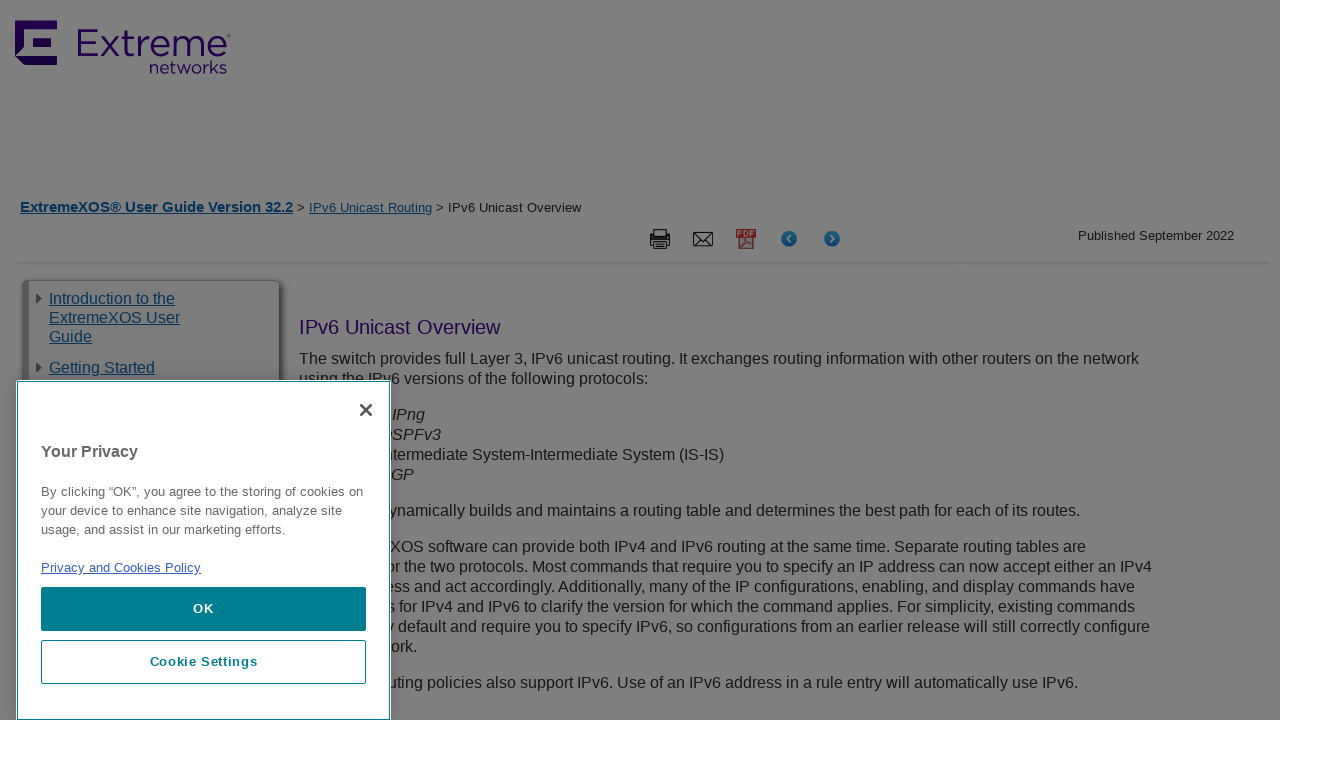

--- FILE ---
content_type: text/html
request_url: https://documentation.extremenetworks.com/exos_32.2/GUID-EA2881C6-217B-4088-B70D-402311C21235.shtml
body_size: 997769
content:
<!DOCTYPE html
  SYSTEM "about:legacy-compat">
<html xmlns:exsl="http://exslt.org/common" lang="en-us">
<head><meta http-equiv="Content-Type" content="text/html; charset=UTF-8">
<meta name="DC.Type" content="concept"><meta name="DC.Coverage" content=""><meta name="DC.Creator" content="Extreme Networks, Inc."><meta name="DC.Format" content="XHTML"><meta name="DC.Identifier" content="GUID-EA2881C6-217B-4088-B70D-402311C21235"><meta name="DC.Language" content="en-US">
<title>ExtremeXOS&reg; User Guide</title>

<!-- saved from url=(0014)about:internet -->
<link rel="shortcut icon" href="/includes/extremeicon.ico">

<!--Extreme metadata enhancements-->
<meta name="copyright" content="Copyright © 2022 Extreme Networks. All rights reserved.">
<meta name="DC.rights.owner" content="Extreme Networks">
<meta name="job" content="">
<meta name="feature" content="">
<meta name="series" content="">

<meta name="product" content="ExtremeXOS">
<meta name="version" content="32.2">
<meta name="brand" content="ExtremeSwitching">


<script src="js/extreme_page.js" type="text/javascript">  </script>
<script type="text/javascript" src="http://www.extremenetworks.com/includes/jquery-1.4.2.min.js">  </script>
<script type="text/javascript" src="http://www.extremenetworks.com/includes/jquery.hoverIntent.minified.js">  </script>
<script type="text/javascript" src="http://www.extremenetworks.com/includes/jquery.innerfade.js">  </script>
<script type="text/javascript" src="http://www.extremenetworks.com/includes/luminosityHomeFunctions.js">  </script>
<link href="//fonts.googleapis.com/css?family=Roboto+Slab:300|Roboto+Condensed:400,700|Open+Sans:400italic,700italic,700,400|Roboto:700,300,400" rel="stylesheet" type="text/css">  
<link rel="alternate" type="application/rss+xml" title="Extreme Networks &187; Feed" href="http://www.extremenetworks.com/feed/"> 
<link rel="alternate" type="application/rss+xml" title="Extreme Networks &187; Comments Feed" href="http://www.extremenetworks.com/comments/feed/"> 
<link rel="stylesheet" id="enterasys-style-css" href="//extrcdn.extremenetworks.com/wp-content/themes/enterasys/master.css?ver=3.8.2" type="text/css" media="all">  
<link rel="stylesheet" id="tablepress-default-css" href="//extrcdn.extremenetworks.com/wp-content/plugins/tablepress/css/default.min.css?ver=1.3" type="text/css" media="all">  
<link rel="stylesheet" type="text/css" href="//extrcdn.extremenetworks.com/wp-content/themes/enterasys/megamenus.css?Tuesday 15th of March 2016 07:39:29 PM">  <script>
            (function(h,o,t,j,a,r){
            h.hj=h.hj||function(){(h.hj.q=h.hj.q||[]).push(arguments)};
            h._hjSettings={hjid:1224759,hjsv:6};
            a=o.getElementsByTagName('head')[0];
            r=o.createElement('script');r.async=1;
            r.src=t+h._hjSettings.hjid+j+h._hjSettings.hjsv;
            a.appendChild(r);
            })(window,document,'https://static.hotjar.com/c/hotjar-','.js?sv=');
        </script>
<!--EXTREME - GoogleAnalytics BEGIN-->
<!-- GA Tracking Re-instead by CEM on 3-22-2018 per web team request-->
<script> (function(i,s,o,g,r,a,m){i['GoogleAnalyticsObject']=r;i[r]=i[r]||function(){
    (i[r].q=i[r].q||[]).push(arguments)},i[r].l=1*new Date();a=s.createElement(o),
    m=s.getElementsByTagName(o)[0];a.async=1;a.src=g;m.parentNode.insertBefore(a,m)
    })(window,document,'script','//www.google-analytics.com/analytics.js','ga'); ga('create',
    'UA-7205930-12', 'extremenetworks.com'); ga('send', 'pageview'); </script>
<!-- Google Tag Manager -->
<!-- Added by CEM on 2018-02-28 per web team rerquest. Replaces InfoDev Google Analytics. -->
<script>(function(w,d,s,l,i){w[l]=w[l]||[];w[l].push({'gtm.start': new
    Date().getTime(),event:'gtm.js'});var
    f=d.getElementsByTagName(s)[0],j=d.createElement(s),dl=l!='dataLayer'?'&l='+l:'';j.async=true;j.src=
    'https://www.googletagmanager.com/gtm.js?id='+i+dl;f.parentNode.insertBefore(j,f);
    })(window,document,'script','dataLayer','GTM-P2G8KFN');</script>


<!--EXTREME - GoogleAnalytics END-->

<!--COVEO Dependencies BEGIN-->
	<script src="/Coveo/CoveoJsSearch.Dependencies.min.js"></script>
	<script src="/Coveo/CoveoJsSearch.min.js"></script>
	<link rel="stylesheet" href="/Coveo/CoveoFullSearchNewDesign.css" /> 
	
	<!-- Coveo Custom Resources -->
	<script src="/Coveo/CoveoCustom-docs.js"></script> 
	<link rel="stylesheet" href="/Coveo/CoveoCustom-docs.css" />
	<!-- Coveo search token script -->
	<script>var token = '7d91e56f-3fd0-4574-b24d-a4d6bcbedf41'</script>
<!--COVEO Dependencies END-->

<link rel="stylesheet" type="text/css" href="css/extreme_style.css">
<link rel="stylesheet" type="text/css" href="css/extreme_print.css" media="print">
</head>
<body onload="javascript:init();">
<!-- EXTREME - HEADER BEGIN -->

<header>
	<style type="text/css">	 
		.container2 {
			position: relative;
			width: 100%;
			padding-right: 15px;
			padding-left: 15px;
			margin-right: auto;
			margin-left: auto;
			max-width: 1430px;
		}

		.site-header__logo-link {
			padding:20px 0;
			display:inline-block;
		}

		.interior-hero {
			position:relative;
		}

		.industry-top.hero--dark-theme {
		  color: #fff !important;
		}

		.industry-hero {
			height: calc(100vh - 196px);
			color: #fff;
			background-size: cover;
			background-position: 50%;
		}

		.industry-hero .container2 {
			height: 100%;
		}
		 
		.industry-hero:before {
			content: "";
			position: absolute;
			top: 0;
			left: 0;
			width: 100%;
			height: 100%;
			background: rgba(0,0,0,.5);
		}

		.industry-hero .industry-hero__content {
			height: 100%;
			display: flex;
			flex-direction: column;
			align-items: center;
			justify-content: center;
			gap: 2.1875rem;
			text-align: center;
		}

		.industry-hero .industry-hero__content h1 {
			font-size: clamp(1.5rem,5vw,2.813rem);
			margin: 0;
		}

		.industry-hero .industry-hero__content .industry-hero__text {
			font-size: 1.125rem;
			font-weight: 500;
			max-width: 920px;
		}

		@media (min-width: 992px) {
			.industry-hero .industry-hero__content .industry-hero__text {
			  font-size: 1.25rem;
			}
		}

		.site-footer__bottom {
			background-color: #140826;
			color: #fff;
			font-size: .875rem;
			font-weight: 500;
			padding: 26px 0;			
		}
		
		.site-footer ul,
		.site-footer li {
			list-style: none !important;
			list-style-position: outside;
			list-style-position: initial !important;
			margin-left: 0;
			padding: 0 5px;
			font-size: 13px;
			color: #FFFFFF;
			display: inline
		}		
	</style>    
	<div id="header" class="main">
		<div class="container2">
			<a href="https://www.extremenetworks.com/" class="site-header__logo-link site-header__logo-link--dsk">
				<img class="site-header__logo" src="/images/logo.svg" alt="Extreme Networks" />
			</a>
		</div>				 
	</div>
</header>

<!-- EXTREME -  HEADER END -->
<nav class="breadcrumbs" id="bcrumbs"><div class="lcl_crumbs"><a class="lcl_crumbs_title" href="GUID-7D648968-51CD-4E05-828C-8606BD5C0474.shtml">ExtremeXOS&reg; User Guide Version&nbsp;32.2</a> &gt; <a href="GUID-9123F2EC-2E2A-47E9-BE7B-AB063FCC4968.shtml">IPv6 Unicast Routing</a> &gt; IPv6 Unicast Overview</div><div class="published_date"><span class="published">Published September 2022</span></div><div class="ex_search_container">
<!-- EXTREME - Document Search BEGIN -->
<div style="float:right; margin-right: 35px;">
	<br>
</div>

<!-- EXTREME - Document Search END -->
</div><nav class="icons"><span class="search tooltip"><span class="tooltiptext">Search this document</span><button class="c-svg-btn js-header__tools-search-btn"><svg xmlns:xlink="http://www.w3.org/1999/xlink" xmlns="http://www.w3.org/2000/svg" width="22px" height="21px" viewBox="-1 0 22 21" version="1.1"><circle id="Oval-21" cx="8" cy="8" r="8"></circle><path d="M20,20 L14,14" id="Line"></path></svg></button></span><span class="print tooltip"><span class="tooltiptext">Print this page</span><a onclick="javascript:window.print()" target="_blank"><img src="images/icon_print.png"></a></span><span class="mail-to tooltip"><span class="tooltiptext">Email this page</span><a onclick='javascript:email_this(&#34;ExtremeXOS&reg; User Guide Version&nbsp;32.2: IPv6 Unicast Overview&#34;)' target="_blank"><img src="images/icon_email.png"></a></span><span class="pdf tooltip"><span class="tooltiptext">View PDF</span><a href="downloads/EXOS_User_Guide_32.2.pdf" target="_blank"><img src="images/pdficon_small.png"></a></span><span class="prev tooltip"><span class="tooltiptext">Previous</span><a href="GUID-9123F2EC-2E2A-47E9-BE7B-AB063FCC4968.shtml" target="_self"><img src="images/icon_previous_page_64.png"></a></span><span class="next tooltip"><span class="tooltiptext">Next</span><a href="GUID-C0638D68-35DC-4677-AECA-814239BCBA7C.shtml" target="_self"><img src="images/icon_next_page_64.png"></a></span></nav><div style="clear:both;"></div></nav><div style="clear:both;"></div><input type="checkbox" class="openSidebarMenu" id="openSidebarMenu"><label for="openSidebarMenu" class="sidebarIconToggle"><div class="spinner diagonal part-1"></div><div class="spinner horizontal"></div><div class="spinner diagonal part-2"></div></label><div style="clear:both;"></div><div class="sidebar" id="sidebarMenu"><nav role="navigation" class="sections" id="side_navigation">
<!--EXTREME - TOC BEGIN-->
<ul id="GUID-CEF0DA48-BCBB-4E99-86BC-BF1A33BA500D">
   <li class="topicref chapter landing_page">
      <span class="toc_branch" onclick="toggle_nav(this,event)" title="Click to expand"> </span>
      <a class="toc" href="/exos_32.2/GUID-7D648968-51CD-4E05-828C-8606BD5C0474.shtml" onclick="return toggle_nav(this,event);">Introduction to the ExtremeXOS User Guide</a>
      <ul id="ul_keyd40e382" style="display:none">
         <li class="topicref">
            <span class="toc_branch" onclick="toggle_nav(this,event)" title="Click to expand"> </span>
            <a class="toc" href="/exos_32.2/GUID-87CF11F4-C19B-478E-BE6A-8919A13B3AE3.shtml" title="" onclick="return toggle_nav(this,event);">Conventions</a>
            <ul id="ul_keyd40e428" style="display:none">
               <li class="topicref">
                  <span class="toc_branch"> </span>
                  <a class="toc" href="/exos_32.2/GUID-EFE0D9C0-C361-44AF-BE4E-7F5DE247F668.shtml" onclick="return toggle_nav(this,event);">Text Conventions</a>
               </li>
               <li class="topicref">
                  <span class="toc_branch"> </span>
                  <a class="toc" href="/exos_32.2/GUID-D4B2CE1A-40DF-427F-9743-528DFF240DC0.shtml" onclick="return toggle_nav(this,event);">VLAN Option Formatting in Commands</a>
               </li>
               <li class="topicref">
                  <span class="toc_branch"> </span>
                  <a class="toc" href="/exos_32.2/GUID-C0EC0921-47FD-46D1-8A1A-7908ACF44B25.shtml" title="" onclick="return toggle_nav(this,event);">Platform-Dependent Conventions</a>
               </li>
               <li class="topicref">
                  <span class="toc_branch"> </span>
                  <a class="toc" href="/exos_32.2/GUID-7B71B82A-D89C-41EA-91C7-428F3194E55D.shtml" title="" onclick="return toggle_nav(this,event);">Terminology</a>
               </li>
            </ul>
         </li>
         <li class="topicref">
            <span class="toc_branch"> </span>
            <a class="toc" href="/exos_32.2/GUID-C2666DDD-FB5B-4F04-8563-2A7687C39935.shtml" onclick="return toggle_nav(this,event);">Related Publications</a>
         </li>
         <li class="topicref">
            <span class="toc_branch"> </span>
            <a class="toc" href="/exos_32.2/GUID-5ECC28DB-9931-485B-B469-EBCDD48C304F.shtml" onclick="return toggle_nav(this,event);">Send Feedback</a>
         </li>
         <li class="topicref">
            <span class="toc_branch"> </span>
            <a class="toc" href="/exos_32.2/GUID-30BB67B4-091E-4489-A026-11FE448F5260.shtml" onclick="return toggle_nav(this,event);">Help and Support</a>
         </li>
      </ul>
   </li>
   <li class="topicref chapter">
      <span class="toc_branch" onclick="toggle_nav(this,event)" title="Click to expand"> </span>
      <a class="toc" href="/exos_32.2/GUID-0EA29D48-2D9E-44A7-8261-58AD17583735.shtml" onclick="return toggle_nav(this,event);">Getting Started</a>
      <ul id="ul_keyd40e771" style="display:none">
         <li class="topicref">
            <span class="toc_branch"> </span>
            <a class="toc" href="/exos_32.2/GUID-BDB63E0D-1849-43DD-B0D6-4C3A56769ED1.shtml" onclick="return toggle_nav(this,event);">Product Overview</a>
         </li>
         <li class="topicref">
            <span class="toc_branch"> </span>
            <a class="toc" href="/exos_32.2/GUID-5E4F3AD8-F8A0-45D9-8CC5-83B569B903CE.shtml" onclick="return toggle_nav(this,event);">Software Required</a>
         </li>
         <li class="topicref">
            <span class="toc_branch"> </span>
            <a class="toc" href="/exos_32.2/GUID-C5A8829F-8EBA-4040-9B35-BA9A187285D8.shtml" title="" onclick="return toggle_nav(this,event);">ExtremeCloud&trade; IQ Agent Support</a>
         </li>
         <li class="topicref">
            <span class="toc_branch"> </span>
            <a class="toc" href="/exos_32.2/GUID-F8C118BC-79BD-4994-BC92-D008B53831AB.shtml" onclick="return toggle_nav(this,event);">Simple Switch Configuration with Chalet</a>
         </li>
         <li class="topicref">
            <span class="toc_branch"> </span>
            <a class="toc" href="/exos_32.2/GUID-91E0BCC6-8C7F-4D4B-B9F5-E3DA8D315745.shtml" onclick="return toggle_nav(this,event);">Switch Configuration Using VLAN ID (VID)</a>
         </li>
         <li class="topicref">
            <span class="toc_branch" onclick="toggle_nav(this,event)" title="Click to expand"> </span>
            <a class="toc" href="/exos_32.2/GUID-B18235E9-ACDA-4A2C-9EFB-436AA6ADC424.shtml" onclick="return toggle_nav(this,event);">Zero Touch Provisioning (Auto Configuration)</a>
            <ul id="ul_keyd40e1025" style="display:none">
               <li class="topicref">
                  <span class="toc_branch"> </span>
                  <a class="toc" href="/exos_32.2/GUID-15925715-B6EB-4451-B5E6-9DD9B771191D.shtml" onclick="return toggle_nav(this,event);">Auto-provisioning Process</a>
               </li>
               <li class="topicref">
                  <span class="toc_branch"> </span>
                  <a class="toc" href="/exos_32.2/GUID-DF734C91-7FBD-4F1E-86AC-90291C7CD2C5.shtml" onclick="return toggle_nav(this,event);">Auto-provisioning Configuration</a>
               </li>
            </ul>
         </li>
         <li class="topicref">
            <span class="toc_branch" onclick="toggle_nav(this,event)" title="Click to expand"> </span>
            <a class="toc" href="/exos_32.2/GUID-33F48094-9EA4-40FB-A56A-AA251C367923.shtml" title="" onclick="return toggle_nav(this,event);">Cloning Switches</a>
            <ul id="ul_keyd40e1151" style="display:none">
               <li class="topicref">
                  <span class="toc_branch"> </span>
                  <a class="toc" href="/exos_32.2/GUID-2CC84390-15B4-4E86-BB6D-FF5CDBF8BB81.shtml" title="" onclick="return toggle_nav(this,event);">Using Clone.py</a>
               </li>
               <li class="topicref">
                  <span class="toc_branch"> </span>
                  <a class="toc" href="/exos_32.2/GUID-1F57C14C-A99A-49B9-847F-7EC4025F64CD.shtml" title="" onclick="return toggle_nav(this,event);">Cloning within a Stack</a>
               </li>
               <li class="topicref">
                  <span class="toc_branch"> </span>
                  <a class="toc" href="/exos_32.2/GUID-CCFFBA22-1B52-4265-91A1-A350694941FE.shtml" title="" onclick="return toggle_nav(this,event);">Cloning Standalone to Standalone</a>
               </li>
               <li class="topicref">
                  <span class="toc_branch"> </span>
                  <a class="toc" href="/exos_32.2/GUID-B0844FFB-470C-4A94-A5C8-69574FD38913.shtml" title="" onclick="return toggle_nav(this,event);">Cloning from Standalone to a Stack</a>
               </li>
               <li class="topicref">
                  <span class="toc_branch" onclick="toggle_nav(this,event)" title="Click to expand"> </span>
                  <a class="toc" href="/exos_32.2/GUID-F0A89AC1-0A24-40DB-AC78-540C4BA55C76.shtml" title="" onclick="return toggle_nav(this,event);">Copying One Switch's Configuration to Another Switch Using USB Zero Touch Provisioning (ZTP)</a>
                  <ul id="ul_keyd40e1371" style="display:none">
                     <li class="topicref">
                        <span class="toc_branch"> </span>
                        <a class="toc" href="/exos_32.2/GUID-F21CF694-4E0D-4B25-B1BB-A386F60078F6.shtml" title="" onclick="return toggle_nav(this,event);">Criteria for USB Zero Touch Provisioning</a>
                     </li>
                     <li class="topicref">
                        <span class="toc_branch"> </span>
                        <a class="toc" href="/exos_32.2/GUID-F8809D6A-AEC1-4C24-8480-7B0E446F5957.shtml" onclick="return toggle_nav(this,event);">USB Zero Touch Provisioning File Types</a>
                     </li>
                     <li class="topicref">
                        <span class="toc_branch"> </span>
                        <a class="toc" href="/exos_32.2/GUID-F675744D-17B3-4E02-AB75-52D8C0BE7562.shtml" title="" onclick="return toggle_nav(this,event);">Using USB Zero Touch Provisioning</a>
                     </li>
                  </ul>
               </li>
            </ul>
         </li>
         <li class="topicref">
            <span class="toc_branch"> </span>
            <a class="toc" href="/exos_32.2/GUID-47870BBA-5F75-42A7-98C7-C02BC9B488E1.shtml" title="" onclick="return toggle_nav(this,event);">Logging in to the Switch</a>
         </li>
         <li class="topicref">
            <span class="toc_branch" onclick="toggle_nav(this,event)" title="Click to expand"> </span>
            <a class="toc" href="/exos_32.2/GUID-4739F2A0-A233-408C-97E7-34942D16AF58.shtml" onclick="return toggle_nav(this,event);">Understanding the Command Syntax</a>
            <ul id="ul_keyd40e1589" style="display:none">
               <li class="topicref">
                  <span class="toc_branch"> </span>
                  <a class="toc" href="/exos_32.2/GUID-16503093-5E85-42B7-91F9-6F806394CAF8.shtml" onclick="return toggle_nav(this,event);">Using the CLI</a>
               </li>
               <li class="topicref">
                  <span class="toc_branch" onclick="toggle_nav(this,event)" title="Click to expand"> </span>
                  <a class="toc" href="/exos_32.2/GUID-C34B4F27-F5EE-4AC4-B83D-8A8C8280BF3A.shtml" onclick="return toggle_nav(this,event);">Syntax Helper</a>
                  <ul id="ul_keyd40e1673" style="display:none">
                     <li class="topicref">
                        <span class="toc_branch"> </span>
                        <a class="toc" href="/exos_32.2/GUID-4FEA0BC9-1DBD-4C95-BCB3-84C8753D52DD.shtml" onclick="return toggle_nav(this,event);">CLI File Name Completion</a>
                     </li>
                  </ul>
               </li>
               <li class="topicref">
                  <span class="toc_branch" onclick="toggle_nav(this,event)" title="Click to expand"> </span>
                  <a class="toc" href="/exos_32.2/GUID-8C6507B4-3234-455A-9AED-8B8A6804F9FE.shtml" onclick="return toggle_nav(this,event);">Object Names</a>
                  <ul id="ul_keyd40e1757" style="display:none">
                     <li class="topicref">
                        <span class="toc_branch"> </span>
                        <a class="toc" href="/exos_32.2/GUID-F9E4E9B8-4D90-4DCB-B325-87347F797C7B.shtml" onclick="return toggle_nav(this,event);">Reserved Keywords</a>
                     </li>
                  </ul>
               </li>
               <li class="topicref">
                  <span class="toc_branch"> </span>
                  <a class="toc" href="/exos_32.2/GUID-853603EB-673C-435D-BE51-46AFF480155B.shtml" onclick="return toggle_nav(this,event);">Abbreviated Syntax</a>
               </li>
               <li class="topicref">
                  <span class="toc_branch"> </span>
                  <a class="toc" href="/exos_32.2/GUID-732B88E1-487E-4B6F-ADB0-A916D4457202.shtml" onclick="return toggle_nav(this,event);">Command Shortcuts</a>
               </li>
               <li class="topicref">
                  <span class="toc_branch"> </span>
                  <a class="toc" href="/exos_32.2/GUID-57D33CD2-9C3E-4504-882B-2A4460D45B31.shtml" title=" You can create aliases to execute any ExtremeXOS command,   including any options, arguments, and redirection. " onclick="return toggle_nav(this,event);">Command Aliases</a>
               </li>
               <li class="topicref">
                  <span class="toc_branch"> </span>
                  <a class="toc" href="/exos_32.2/GUID-126A4A0F-D6F7-4EDB-AA2C-E74279AF73B4.shtml" title="   " onclick="return toggle_nav(this,event);">Command Line Interface (CLI) History Expansion</a>
               </li>
               <li class="topicref">
                  <span class="toc_branch"> </span>
                  <a class="toc" href="/exos_32.2/GUID-089368B8-21DD-40EA-B439-AD5B9C4B2AC3.shtml" title="   " onclick="return toggle_nav(this,event);">CLI History Lookup</a>
               </li>
               <li class="topicref">
                  <span class="toc_branch"> </span>
                  <a class="toc" href="/exos_32.2/GUID-63A08362-09C5-4FF1-8253-FA1F8549CBE2.shtml" title="" onclick="return toggle_nav(this,event);">Support for Revising CLI Commands</a>
               </li>
               <li class="topicref">
                  <span class="toc_branch"> </span>
                  <a class="toc" href="/exos_32.2/GUID-0C55DF5F-DD31-4986-8CF0-8CC677412F76.shtml" onclick="return toggle_nav(this,event);">Symbols</a>
               </li>
            </ul>
         </li>
         <li class="topicref">
            <span class="toc_branch" onclick="toggle_nav(this,event)" title="Click to expand"> </span>
            <a class="toc" href="/exos_32.2/GUID-B190DC61-20D8-4971-AE8F-147997FFD3C8.shtml" onclick="return toggle_nav(this,event);">Port Numbering</a>
            <ul id="ul_keyd40e2151" style="display:none">
               <li class="topicref">
                  <span class="toc_branch"> </span>
                  <a class="toc" href="/exos_32.2/GUID-EDF1CAA5-C357-480E-92AB-BA50DE33EB06.shtml" onclick="return toggle_nav(this,event);">Stand-alone Switch Numerical Ranges</a>
               </li>
               <li class="topicref">
                  <span class="toc_branch"> </span>
                  <a class="toc" href="/exos_32.2/GUID-4D34C710-E20D-4D8E-875B-FCC16D62CCDD.shtml" onclick="return toggle_nav(this,event);">SummitStack Numerical Ranges</a>
               </li>
               <li class="topicref">
                  <span class="toc_branch"> </span>
                  <a class="toc" href="/exos_32.2/GUID-7967CAA9-C633-4A06-B3BD-B11E5B2484EB.shtml" title="" onclick="return toggle_nav(this,event);">Assigning Slot:Port Notation on Standalone Switches</a>
               </li>
            </ul>
         </li>
         <li class="topicref">
            <span class="toc_branch"> </span>
            <a class="toc" href="/exos_32.2/GUID-BF1D072C-3A21-440E-9C69-105E954F094F.shtml" onclick="return toggle_nav(this,event);">Line-Editing Keys</a>
         </li>
         <li class="topicref">
            <span class="toc_branch"> </span>
            <a class="toc" href="/exos_32.2/GUID-6AD89702-0E77-48A7-B916-00887592CA16.shtml" onclick="return toggle_nav(this,event);">Viewing Command History (Journal)</a>
         </li>
         <li class="topicref">
            <span class="toc_branch"> </span>
            <a class="toc" href="/exos_32.2/GUID-6CC011D8-A064-4E33-A446-800F27585C04.shtml" onclick="return toggle_nav(this,event);">Common Commands</a>
         </li>
         <li class="topicref">
            <span class="toc_branch"> </span>
            <a class="toc" href="/exos_32.2/GUID-5CC53A43-5F9B-4B64-A746-01515C51BAAB.shtml" title="         " onclick="return toggle_nav(this,event);">Using Safe Defaults Mode</a>
         </li>
         <li class="topicref">
            <span class="toc_branch"> </span>
            <a class="toc" href="/exos_32.2/GUID-3C000390-5375-48E2-AE5D-8DCC76E51CE3.shtml" title="" onclick="return toggle_nav(this,event);">Adjusting Bootup Time</a>
         </li>
         <li class="topicref">
            <span class="toc_branch" onclick="toggle_nav(this,event)" title="Click to expand"> </span>
            <a class="toc" href="/exos_32.2/GUID-9F068F57-F381-454B-BFEB-416D60FAFAD2.shtml" onclick="return toggle_nav(this,event);">Configuring Management Access</a>
            <ul id="ul_keyd40e2537" style="display:none">
               <li class="topicref">
                  <span class="toc_branch" onclick="toggle_nav(this,event)" title="Click to expand"> </span>
                  <a class="toc" href="/exos_32.2/GUID-7E8BB86A-43D0-4D55-A0ED-1D8D49519225.shtml" onclick="return toggle_nav(this,event);">Account Access Levels</a>
                  <ul id="ul_keyd40e2579" style="display:none">
                     <li class="topicref">
                        <span class="toc_branch"> </span>
                        <a class="toc" href="/exos_32.2/GUID-82B1715D-F8D6-4B23-ACB4-E8AEAD41938D.shtml" onclick="return toggle_nav(this,event);">User Accounts</a>
                     </li>
                     <li class="topicref">
                        <span class="toc_branch"> </span>
                        <a class="toc" href="/exos_32.2/GUID-FDB44597-17CD-4CEA-981B-F668D6021DA8.shtml" onclick="return toggle_nav(this,event);">Administrator Accounts</a>
                     </li>
                     <li class="topicref">
                        <span class="toc_branch"> </span>
                        <a class="toc" href="/exos_32.2/GUID-3BADC91F-B237-4E28-8CA5-C937212F890C.shtml" onclick="return toggle_nav(this,event);">Lawful Intercept Account</a>
                     </li>
                  </ul>
               </li>
               <li class="topicref">
                  <span class="toc_branch"> </span>
                  <a class="toc" href="/exos_32.2/GUID-92B8E47C-5E49-4FC1-A479-746B657A0B0E.shtml" onclick="return toggle_nav(this,event);">Configure Banners</a>
               </li>
               <li class="topicref">
                  <span class="toc_branch"> </span>
                  <a class="toc" href="/exos_32.2/GUID-5FFD1609-0C96-4C34-ACCB-0C9133BC984D.shtml" onclick="return toggle_nav(this,event);">Startup Screen and Prompt Text</a>
               </li>
               <li class="topicref">
                  <span class="toc_branch"> </span>
                  <a class="toc" href="/exos_32.2/GUID-4F7BD24C-2829-466D-A168-CCD7B8532671.shtml" onclick="return toggle_nav(this,event);">Default Accounts</a>
               </li>
               <li class="topicref">
                  <span class="toc_branch"> </span>
                  <a class="toc" href="/exos_32.2/GUID-CB848659-E773-45D6-B955-FAE67852A70B.shtml" onclick="return toggle_nav(this,event);">Creating Management Accounts</a>
               </li>
               <li class="topicref">
                  <span class="toc_branch"> </span>
                  <a class="toc" href="/exos_32.2/GUID-8857D50F-F02A-4EE5-BF44-EF531A8DDBAF.shtml" onclick="return toggle_nav(this,event);">Authenticating Management Sessions through the Local Database</a>
               </li>
               <li class="topicref">
                  <span class="toc_branch"> </span>
                  <a class="toc" href="/exos_32.2/GUID-F16C2498-5B84-4111-99BC-8FB9299CCAE0.shtml" onclick="return toggle_nav(this,event);">Failsafe Accounts</a>
               </li>
               <li class="topicref">
                  <span class="toc_branch"> </span>
                  <a class="toc" href="/exos_32.2/GUID-FA742739-BF90-42E2-A487-3300A5EBAD34.shtml" onclick="return toggle_nav(this,event);">Accessing the Switch using Failsafe Account</a>
               </li>
            </ul>
         </li>
         <li class="topicref">
            <span class="toc_branch" onclick="toggle_nav(this,event)" title="Click to expand"> </span>
            <a class="toc" href="/exos_32.2/GUID-631EF338-F3FF-4A0E-A20F-A29AE061E621.shtml" onclick="return toggle_nav(this,event);">Managing Passwords</a>
            <ul id="ul_keyd40e3041" style="display:none">
               <li class="topicref">
                  <span class="toc_branch"> </span>
                  <a class="toc" href="/exos_32.2/GUID-05792BE0-463C-4CB7-AE85-6043371B3487.shtml" onclick="return toggle_nav(this,event);">Applying a Password to the Default Account</a>
               </li>
               <li class="topicref">
                  <span class="toc_branch" onclick="toggle_nav(this,event)" title="Click to expand"> </span>
                  <a class="toc" href="/exos_32.2/GUID-1E090FBE-EF2A-466A-B8E0-415B311D5110.shtml" onclick="return toggle_nav(this,event);">Applying Security to Passwords</a>
                  <ul id="ul_keyd40e3125" style="display:none">
                     <li class="topicref">
                        <span class="toc_branch"> </span>
                        <a class="toc" href="/exos_32.2/GUID-2798F82B-A666-4674-80BD-12CCEDE16146.shtml" onclick="return toggle_nav(this,event);">Hash Algorithm for Account Passwords</a>
                     </li>
                     <li class="topicref">
                        <span class="toc_branch"> </span>
                        <a class="toc" href="/exos_32.2/GUID-EC419D51-443E-4540-97D6-0153A939E41E.shtml" onclick="return toggle_nav(this,event);">Removal of Cleartext Passwords</a>
                     </li>
                  </ul>
               </li>
               <li class="topicref">
                  <span class="toc_branch"> </span>
                  <a class="toc" href="/exos_32.2/GUID-B4246E76-09CB-4B22-9655-F3D9C47A0BD4.shtml" onclick="return toggle_nav(this,event);">Timed Lockout</a>
               </li>
               <li class="topicref">
                  <span class="toc_branch"> </span>
                  <a class="toc" href="/exos_32.2/GUID-92374237-5FDC-47EE-8029-449D423A2AA6.shtml" onclick="return toggle_nav(this,event);">Displaying Passwords</a>
               </li>
            </ul>
         </li>
         <li class="topicref">
            <span class="toc_branch"> </span>
            <a class="toc" href="/exos_32.2/GUID-E5753F94-37C3-4699-AE18-BAD1F940D03E.shtml" onclick="return toggle_nav(this,event);">Accessing an Active Node in a SummitStack</a>
         </li>
         <li class="topicref">
            <span class="toc_branch" onclick="toggle_nav(this,event)" title="Click to expand"> </span>
            <a class="toc" href="/exos_32.2/GUID-1592C83F-70C5-4F90-8F9B-B28F612BD993.shtml" title="" onclick="return toggle_nav(this,event);">DNS Cache Resolver and Analytics Engine Overview</a>
            <ul id="ul_keyd40e3377" style="display:none">
               <li class="topicref">
                  <span class="toc_branch"> </span>
                  <a class="toc" href="/exos_32.2/GUID-11F6FFB2-20D7-4EBF-BE27-12F5883F12A8.shtml" title="" onclick="return toggle_nav(this,event);">Using DNS Cache Resolver</a>
               </li>
               <li class="topicref">
                  <span class="toc_branch"> </span>
                  <a class="toc" href="/exos_32.2/GUID-0509594F-0D8F-45FA-BF1B-6163E79BCE73.shtml" title="" onclick="return toggle_nav(this,event);">Using DNS Cache Analytics</a>
               </li>
               <li class="topicref">
                  <span class="toc_branch"> </span>
                  <a class="toc" href="/exos_32.2/GUID-F795D8A4-CC15-4D36-96F3-1688A5019663.shtml" title="" onclick="return toggle_nav(this,event);">Domain Name System (DNS) Security Extension</a>
               </li>
            </ul>
         </li>
         <li class="topicref">
            <span class="toc_branch"> </span>
            <a class="toc" href="/exos_32.2/GUID-1293E90A-BEED-4603-B085-34737BF729BF.shtml" onclick="return toggle_nav(this,event);">Domain Name Service Client Services</a>
         </li>
         <li class="topicref">
            <span class="toc_branch" onclick="toggle_nav(this,event)" title="Click to expand"> </span>
            <a class="toc" href="/exos_32.2/GUID-0222F9CB-7113-4C6D-8574-1325C3D96E0B.shtml" onclick="return toggle_nav(this,event);">Checking Basic Connectivity</a>
            <ul id="ul_keyd40e3595" style="display:none">
               <li class="topicref">
                  <span class="toc_branch"> </span>
                  <a class="toc" href="/exos_32.2/GUID-FAC33511-45E0-4F28-98DA-4799ED1623EB.shtml" title="         " onclick="return toggle_nav(this,event);">Ping</a>
               </li>
               <li class="topicref">
                  <span class="toc_branch"> </span>
                  <a class="toc" href="/exos_32.2/GUID-24DA163A-52CC-4832-8574-AFF3D6EF480E.shtml" onclick="return toggle_nav(this,event);">Traceroute</a>
               </li>
            </ul>
         </li>
         <li class="topicref">
            <span class="toc_branch"> </span>
            <a class="toc" href="/exos_32.2/GUID-77DB0FAE-FEA9-4D01-977A-DF960F801992.shtml" onclick="return toggle_nav(this,event);">Displaying Switch Information</a>
         </li>
         <li class="topicref">
            <span class="toc_branch"> </span>
            <a class="toc" href="/exos_32.2/GUID-D0BA9E50-C25F-4B52-A383-12C162D495E0.shtml" onclick="return toggle_nav(this,event);">Filtering the Output of Show Commands</a>
         </li>
         <li class="topicref">
            <span class="toc_branch"> </span>
            <a class="toc" href="/exos_32.2/GUID-C1DB5593-6705-4FCA-B6CC-E89AAC79AE89.shtml" title="" onclick="return toggle_nav(this,event);">Automate Running Show Commands</a>
         </li>
      </ul>
   </li>
   <li class="topicref chapter">
      <span class="toc_branch" onclick="toggle_nav(this,event)" title="Click to expand"> </span>
      <a class="toc" href="/exos_32.2/GUID-3F056401-6B8F-4B27-9091-92DD00F4D833.shtml" onclick="return toggle_nav(this,event);">Managing the Switch</a>
      <ul id="ul_keyd40e3853" style="display:none">
         <li class="topicref">
            <span class="toc_branch"> </span>
            <a class="toc" href="/exos_32.2/GUID-28A42246-19A5-49C9-BCD4-08FA4C821363.shtml" onclick="return toggle_nav(this,event);">ExtremeXOS Switch Management Overview</a>
         </li>
         <li class="topicref">
            <span class="toc_branch"> </span>
            <a class="toc" href="/exos_32.2/GUID-04B9BCFD-42ED-4810-AEB5-521F6A40A3DE.shtml" onclick="return toggle_nav(this,event);">Understanding the Operating System Shell</a>
         </li>
         <li class="topicref">
            <span class="toc_branch"> </span>
            <a class="toc" href="/exos_32.2/GUID-AF005F7B-299D-49E4-8F79-1F3A10C9E9BD.shtml" onclick="return toggle_nav(this,event);">Using the Console Interface</a>
         </li>
         <li class="topicref">
            <span class="toc_branch"> </span>
            <a class="toc" href="/exos_32.2/GUID-12FB9779-0E8B-422C-9A9F-E86A5C1A2976.shtml" onclick="return toggle_nav(this,event);">Using the 10/100 or 10/100/1000 Ethernet Management Port</a>
         </li>
         <li class="topicref">
            <span class="toc_branch"> </span>
            <a class="toc" href="/exos_32.2/GUID-EBA1A38F-3554-4526-8F4E-33BF19DC4291.shtml" title="" onclick="return toggle_nav(this,event);">Managing the Switch with Bluetooth Devices</a>
         </li>
         <li class="topicref">
            <span class="toc_branch"> </span>
            <a class="toc" href="/exos_32.2/GUID-01C9EA8D-B9E3-4AC6-B157-A87FFC18DCA2.shtml" onclick="return toggle_nav(this,event);">Using Extreme Management Center to Manage the Network</a>
         </li>
         <li class="topicref">
            <span class="toc_branch" onclick="toggle_nav(this,event)" title="Click to expand"> </span>
            <a class="toc" href="/exos_32.2/GUID-FB592CC6-96E9-479A-AD1E-D06E38C39CC1.shtml" onclick="return toggle_nav(this,event);">Authenticating Users</a>
            <ul id="ul_keyd40e4152" style="display:none">
               <li class="topicref">
                  <span class="toc_branch"> </span>
                  <a class="toc" href="/exos_32.2/GUID-5E46F415-06B9-4CEA-B2F9-C725F8FFE8EE.shtml" title="         " onclick="return toggle_nav(this,event);">RADIUS Client</a>
               </li>
               <li class="topicref">
                  <span class="toc_branch"> </span>
                  <a class="toc" href="/exos_32.2/GUID-3F101182-7C76-4B74-8BA7-684AB9A7A80E.shtml" onclick="return toggle_nav(this,event);">TACACS+</a>
               </li>
               <li class="topicref">
                  <span class="toc_branch"> </span>
                  <a class="toc" href="/exos_32.2/GUID-5C7BF4C9-2DCF-4278-8739-65BE38FD99A8.shtml" onclick="return toggle_nav(this,event);">Management Accounts</a>
               </li>
            </ul>
         </li>
         <li class="topicref">
            <span class="toc_branch" onclick="toggle_nav(this,event)" title="Click to expand"> </span>
            <a class="toc" href="/exos_32.2/GUID-5C4A9587-747C-44CC-AC2A-E2844F6A6EC6.shtml" onclick="return toggle_nav(this,event);">Using Telnet</a>
            <ul id="ul_keyd40e4323" style="display:none">
               <li class="topicref">
                  <span class="toc_branch"> </span>
                  <a class="toc" href="/exos_32.2/GUID-83C069D1-B009-480D-A98C-705E7C86362D.shtml" onclick="return toggle_nav(this,event);">Starting the Telnet Client</a>
               </li>
               <li class="topicref">
                  <span class="toc_branch"> </span>
                  <a class="toc" href="/exos_32.2/GUID-69534874-D0E8-49DB-A102-350720A18DD7.shtml" onclick="return toggle_nav(this,event);">About the Telnet Server</a>
               </li>
               <li class="topicref">
                  <span class="toc_branch"> </span>
                  <a class="toc" href="/exos_32.2/GUID-7D1C7E11-E3D0-4BE1-A9F3-FE3074C33D1D.shtml" onclick="return toggle_nav(this,event);">Connect to Another Host Using Telnet</a>
               </li>
               <li class="topicref">
                  <span class="toc_branch" onclick="toggle_nav(this,event)" title="Click to expand"> </span>
                  <a class="toc" href="/exos_32.2/GUID-3B4736CF-6B11-41EB-9718-E83D12BBDFF4.shtml" onclick="return toggle_nav(this,event);">Configuring Switch IP Parameters</a>
                  <ul id="ul_keyd40e4491" style="display:none">
                     <li class="topicref">
                        <span class="toc_branch"> </span>
                        <a class="toc" href="/exos_32.2/GUID-83DA0EB9-C69D-4145-8F77-2F8A06FA348D.shtml" onclick="return toggle_nav(this,event);">Using a BOOTP or DHCP Server</a>
                     </li>
                     <li class="topicref">
                        <span class="toc_branch"> </span>
                        <a class="toc" href="/exos_32.2/GUID-A2E75E4F-C638-4F88-8CE3-8633CDF5778A.shtml" onclick="return toggle_nav(this,event);">Manually Configuring the IP Settings</a>
                     </li>
                  </ul>
               </li>
               <li class="topicref">
                  <span class="toc_branch" onclick="toggle_nav(this,event)" title="Click to expand"> </span>
                  <a class="toc" href="/exos_32.2/GUID-E7A3CF15-BB44-4EE2-A3A7-FBFF91A66DAB.shtml" onclick="return toggle_nav(this,event);">Configuring Telnet Access to the Switch</a>
                  <ul id="ul_keyd40e4617" style="display:none">
                     <li class="topicref">
                        <span class="toc_branch"> </span>
                        <a class="toc" href="/exos_32.2/GUID-55FDE2D1-A5E0-4BD9-B5DF-582C9DD5D1DB.shtml" onclick="return toggle_nav(this,event);">Viewing Telnet Information</a>
                     </li>
                     <li class="topicref">
                        <span class="toc_branch"> </span>
                        <a class="toc" href="/exos_32.2/GUID-56598BF7-C82D-4CF4-8A9B-AAB8965C8C4C.shtml" onclick="return toggle_nav(this,event);">Disabling and Enabling Telnet</a>
                     </li>
                  </ul>
               </li>
               <li class="topicref">
                  <span class="toc_branch"> </span>
                  <a class="toc" href="/exos_32.2/GUID-F62F45B4-B0EF-410A-94DB-4BA04033DB51.shtml" onclick="return toggle_nav(this,event);">Disconnecting a Telnet Session</a>
               </li>
               <li class="topicref">
                  <span class="toc_branch" onclick="toggle_nav(this,event)" title="Click to expand"> </span>
                  <a class="toc" href="/exos_32.2/GUID-43156BE1-4719-4692-AF7A-4F2B1CEEDF6D.shtml" onclick="return toggle_nav(this,event);">Access Profile Logging for Telnet</a>
                  <ul id="ul_keyd40e4785" style="display:none">
                     <li class="topicref">
                        <span class="toc_branch"> </span>
                        <a class="toc" href="/exos_32.2/GUID-F8A472CC-E959-4FF7-AC17-7D1AB4602A83.shtml" title="               " onclick="return toggle_nav(this,event);">ACL Match Conditions and Actions</a>
                     </li>
                     <li class="topicref">
                        <span class="toc_branch"> </span>
                        <a class="toc" href="/exos_32.2/GUID-2E756D51-3C77-4A5E-A609-519AE15EDCAD.shtml" title="         " onclick="return toggle_nav(this,event);">Limitations</a>
                     </li>
                     <li class="topicref">
                        <span class="toc_branch"> </span>
                        <a class="toc" href="/exos_32.2/GUID-705DC73B-CFC5-4B33-ACFF-99D26BB72927.shtml" onclick="return toggle_nav(this,event);">Managing ACL Policies for Telnet</a>
                     </li>
                     <li class="topicref">
                        <span class="toc_branch"> </span>
                        <a class="toc" href="/exos_32.2/GUID-E5BCEB52-B7F9-452C-993F-39F2F65898A2.shtml" onclick="return toggle_nav(this,event);">Managing ACL Rules for Telnet</a>
                     </li>
                     <li class="topicref">
                        <span class="toc_branch"> </span>
                        <a class="toc" href="/exos_32.2/GUID-7AEE7EDA-6EB1-4741-9E81-FEBB16FC0F8E.shtml" title="         " onclick="return toggle_nav(this,event);">Misconfiguration Error Messages</a>
                     </li>
                     <li class="topicref">
                        <span class="toc_branch"> </span>
                        <a class="toc" href="/exos_32.2/GUID-0D6FE7F8-76D1-4A84-ADA8-5905F8DB7AB3.shtml" onclick="return toggle_nav(this,event);">Sample ACL Policies</a>
                     </li>
                  </ul>
               </li>
            </ul>
         </li>
         <li class="topicref">
            <span class="toc_branch" onclick="toggle_nav(this,event)" title="Click to expand"> </span>
            <a class="toc" href="/exos_32.2/GUID-D3B750BC-CFBC-4CB2-9376-9F62F7464219.shtml" onclick="return toggle_nav(this,event);">Using Secure Shell 2</a>
            <ul id="ul_keyd40e5088" style="display:none">
               <li class="topicref">
                  <span class="toc_branch" onclick="toggle_nav(this,event)" title="Click to expand"> </span>
                  <a class="toc" href="/exos_32.2/GUID-EE21A14F-4974-4E86-AFAB-277DA9DA396A.shtml" onclick="return toggle_nav(this,event);">Access Profile Logging for SSH2</a>
                  <ul id="ul_keyd40e5130" style="display:none">
                     <li class="topicref">
                        <span class="toc_branch"> </span>
                        <a class="toc" href="/exos_32.2/GUID-E849775B-4B28-443E-872D-7A559806BFE5.shtml" title="" onclick="return toggle_nav(this,event);">ACL Match Conditions and Actions</a>
                     </li>
                     <li class="topicref">
                        <span class="toc_branch"> </span>
                        <a class="toc" href="/exos_32.2/GUID-B9E73045-EA66-405D-BE1E-85B143FC44A8.shtml" onclick="return toggle_nav(this,event);">Limitations</a>
                     </li>
                     <li class="topicref">
                        <span class="toc_branch"> </span>
                        <a class="toc" href="/exos_32.2/GUID-8A187E68-ECAB-4EB7-9125-D37428FEDB8D.shtml" onclick="return toggle_nav(this,event);">Managing ACL Policies for SSH2</a>
                     </li>
                     <li class="topicref">
                        <span class="toc_branch"> </span>
                        <a class="toc" href="/exos_32.2/GUID-376F28BA-AFF8-46ED-9FDC-E52B0406BC9F.shtml" title="         " onclick="return toggle_nav(this,event);">Managing ACL Rules for SSH2</a>
                     </li>
                     <li class="topicref">
                        <span class="toc_branch"> </span>
                        <a class="toc" href="/exos_32.2/GUID-4AE6E01D-B311-4A14-A230-4B618DCCDDCB.shtml" title="         " onclick="return toggle_nav(this,event);">Misconfiguration Error Messages</a>
                     </li>
                  </ul>
               </li>
            </ul>
         </li>
         <li class="topicref">
            <span class="toc_branch" onclick="toggle_nav(this,event)" title="Click to expand"> </span>
            <a class="toc" href="/exos_32.2/GUID-0BB918B1-B696-4EEA-8DDA-FF148DCD70F5.shtml" title="               " onclick="return toggle_nav(this,event);">Using the Trivial File Transfer Protocol</a>
            <ul id="ul_keyd40e5390" style="display:none">
               <li class="topicref">
                  <span class="toc_branch"> </span>
                  <a class="toc" href="/exos_32.2/GUID-DB24A254-3857-4707-92DD-0F3493CFDCB1.shtml" onclick="return toggle_nav(this,event);">TFTP Block-size Configuration</a>
               </li>
               <li class="topicref">
                  <span class="toc_branch"> </span>
                  <a class="toc" href="/exos_32.2/GUID-435AE462-286C-4831-9A1B-D38342EF582E.shtml" onclick="return toggle_nav(this,event);">Connecting to Another Host Using TFTP</a>
               </li>
            </ul>
         </li>
         <li class="topicref">
            <span class="toc_branch" onclick="toggle_nav(this,event)" title="Click to expand"> </span>
            <a class="toc" href="/exos_32.2/GUID-A39C9993-BA52-4A45-8743-AFB7DDA82587.shtml" onclick="return toggle_nav(this,event);">Understanding System Redundancy</a>
            <ul id="ul_keyd40e5520" style="display:none">
               <li class="topicref">
                  <span class="toc_branch" onclick="toggle_nav(this,event)" title="Click to expand"> </span>
                  <a class="toc" href="/exos_32.2/GUID-D9A1EF8D-4E87-418E-8206-330F340A3F06.shtml" onclick="return toggle_nav(this,event);">Node Election</a>
                  <ul id="ul_keyd40e5562" style="display:none">
                     <li class="topicref">
                        <span class="toc_branch"> </span>
                        <a class="toc" href="/exos_32.2/GUID-A63D67E2-2EC5-4274-9DBB-991EF619FF92.shtml" onclick="return toggle_nav(this,event);">Determining the Primary Node</a>
                     </li>
                     <li class="topicref">
                        <span class="toc_branch"> </span>
                        <a class="toc" href="/exos_32.2/GUID-C9719926-5F95-44C1-8B44-44D0ECA4E556.shtml" onclick="return toggle_nav(this,event);">Configuring the Node Priority on a SummitStack</a>
                     </li>
                     <li class="topicref">
                        <span class="toc_branch"> </span>
                        <a class="toc" href="/exos_32.2/GUID-D7F3FE63-EF83-44F2-A94B-53285F516022.shtml" onclick="return toggle_nav(this,event);">Relinquishing Primary Status</a>
                     </li>
                  </ul>
               </li>
               <li class="topicref">
                  <span class="toc_branch" onclick="toggle_nav(this,event)" title="Click to expand"> </span>
                  <a class="toc" href="/exos_32.2/GUID-E5BAFDF3-B1EF-426E-8848-F1421BDBC538.shtml" onclick="return toggle_nav(this,event);">Replicating Data Between Nodes</a>
                  <ul id="ul_keyd40e5730" style="display:none">
                     <li class="topicref">
                        <span class="toc_branch"> </span>
                        <a class="toc" href="/exos_32.2/GUID-933345ED-315D-4BF2-BBE8-E54699E9ACF1.shtml" onclick="return toggle_nav(this,event);">Relaying Configuration Information</a>
                     </li>
                     <li class="topicref">
                        <span class="toc_branch"> </span>
                        <a class="toc" href="/exos_32.2/GUID-4C8CB3CA-916D-4EB7-A2E3-896549689513.shtml" onclick="return toggle_nav(this,event);">Bulk Checkpointing</a>
                     </li>
                     <li class="topicref">
                        <span class="toc_branch"> </span>
                        <a class="toc" href="/exos_32.2/GUID-FE43E658-A0E3-4D56-A6BF-483CABF42C8D.shtml" onclick="return toggle_nav(this,event);">Dynamic Checkpointing</a>
                     </li>
                     <li class="topicref">
                        <span class="toc_branch"> </span>
                        <a class="toc" href="/exos_32.2/GUID-409B5745-2499-4F9E-9A8C-4175D2805220.shtml" onclick="return toggle_nav(this,event);">Viewing Checkpoint Statistics</a>
                     </li>
                  </ul>
               </li>
               <li class="topicref">
                  <span class="toc_branch" onclick="toggle_nav(this,event)" title="Click to expand"> </span>
                  <a class="toc" href="/exos_32.2/GUID-35DB0EC4-4D51-454C-8979-9CA24641B110.shtml" onclick="return toggle_nav(this,event);">Viewing Node Status</a>
                  <ul id="ul_keyd40e5940" style="display:none">
                     <li class="topicref">
                        <span class="toc_branch"> </span>
                        <a class="toc" href="/exos_32.2/GUID-C62CDD60-5612-4733-83E0-88B84B60C063.shtml" onclick="return toggle_nav(this,event);">Node Status Collected</a>
                     </li>
                  </ul>
               </li>
            </ul>
         </li>
         <li class="topicref">
            <span class="toc_branch" onclick="toggle_nav(this,event)" title="Click to expand"> </span>
            <a class="toc" href="/exos_32.2/GUID-66BC6979-F440-4775-9303-1DA5E8C936F8.shtml" onclick="return toggle_nav(this,event);">Understanding Hitless Failover Support</a>
            <ul id="ul_keyd40e6024" style="display:none">
               <li class="topicref">
                  <span class="toc_branch"> </span>
                  <a class="toc" href="/exos_32.2/GUID-7C246037-8161-4DE3-B378-C522C4E883C8.shtml" onclick="return toggle_nav(this,event);">Protocol Support for Hitless Failover</a>
               </li>
               <li class="topicref">
                  <span class="toc_branch" onclick="toggle_nav(this,event)" title="Click to expand"> </span>
                  <a class="toc" href="/exos_32.2/GUID-FEF7C2CA-9EBA-4B52-AFC9-804E815CADF5.shtml" title="         " onclick="return toggle_nav(this,event);">Hitless Failover Caveats</a>
                  <ul id="ul_keyd40e6108" style="display:none">
                     <li class="topicref">
                        <span class="toc_branch"> </span>
                        <a class="toc" href="/exos_32.2/GUID-966A003B-7430-4D33-97B8-E8D410082097.shtml" onclick="return toggle_nav(this,event);">Caveats for a SummitStack</a>
                     </li>
                  </ul>
               </li>
            </ul>
         </li>
         <li class="topicref">
            <span class="toc_branch" onclick="toggle_nav(this,event)" title="Click to expand"> </span>
            <a class="toc" href="/exos_32.2/GUID-BE60CCA1-6452-42D5-A3AA-B172CE477046.shtml" title="         " onclick="return toggle_nav(this,event);">Understanding Power Supply Management</a>
            <ul id="ul_keyd40e6195" style="display:none">
               <li class="topicref">
                  <span class="toc_branch"> </span>
                  <a class="toc" href="/exos_32.2/GUID-116ADAD8-ABCC-428D-B804-51865C8E9996.shtml" onclick="return toggle_nav(this,event);">Using Power Supplies</a>
               </li>
               <li class="topicref">
                  <span class="toc_branch"> </span>
                  <a class="toc" href="/exos_32.2/GUID-9579AF8E-6236-4F87-8366-BC01DB36E0F4.shtml" onclick="return toggle_nav(this,event);">Using Power Supplies--SummitStack Only</a>
               </li>
               <li class="topicref">
                  <span class="toc_branch"> </span>
                  <a class="toc" href="/exos_32.2/GUID-60B7902A-1CD0-4F72-9760-8113FD7B590E.shtml" onclick="return toggle_nav(this,event);">Displaying Power Supply Information</a>
               </li>
            </ul>
         </li>
         <li class="topicref">
            <span class="toc_branch" onclick="toggle_nav(this,event)" title="Click to expand"> </span>
            <a class="toc" href="/exos_32.2/GUID-432DDCB2-E422-42D0-95E1-340E32448235.shtml" onclick="return toggle_nav(this,event);">Using the Network Time Protocol</a>
            <ul id="ul_keyd40e6366" style="display:none">
               <li class="topicref">
                  <span class="toc_branch"> </span>
                  <a class="toc" href="/exos_32.2/GUID-05AFF0BF-DEAF-4351-A81F-0E3D69F7F5FC.shtml" onclick="return toggle_nav(this,event);">Limitations</a>
               </li>
               <li class="topicref">
                  <span class="toc_branch"> </span>
                  <a class="toc" href="/exos_32.2/GUID-7B11ED31-B060-4C34-A8BB-447E15B44034.shtml" onclick="return toggle_nav(this,event);">VR Configuration Support</a>
               </li>
               <li class="topicref">
                  <span class="toc_branch"> </span>
                  <a class="toc" href="/exos_32.2/GUID-231328F4-99F7-49D8-AC71-7AD8E2ED1C59.shtml" onclick="return toggle_nav(this,event);">Configuring the NTP Server/Client</a>
               </li>
               <li class="topicref">
                  <span class="toc_branch"> </span>
                  <a class="toc" href="/exos_32.2/GUID-E96D049E-B8FB-4853-A8EF-BD186EBE41B9.shtml" title="" onclick="return toggle_nav(this,event);">Configuring Restrict Lists</a>
               </li>
               <li class="topicref">
                  <span class="toc_branch"> </span>
                  <a class="toc" href="/exos_32.2/GUID-F0287671-E77F-4811-86CA-D4C75ABC865E.shtml" onclick="return toggle_nav(this,event);">Managing NTP Peer Support</a>
               </li>
               <li class="topicref">
                  <span class="toc_branch"> </span>
                  <a class="toc" href="/exos_32.2/GUID-94C50263-E27A-4EAC-804A-3C813C4D0A4C.shtml" onclick="return toggle_nav(this,event);">Managing NTP Local Clock Support</a>
               </li>
               <li class="topicref">
                  <span class="toc_branch"> </span>
                  <a class="toc" href="/exos_32.2/GUID-9CA2A2FA-A038-40C9-887C-F8904B7284DC.shtml" onclick="return toggle_nav(this,event);">Managing NTP Broadcast Server Support</a>
               </li>
               <li class="topicref">
                  <span class="toc_branch"> </span>
                  <a class="toc" href="/exos_32.2/GUID-73D8C709-B0A8-448B-9F26-BA4291A0FB57.shtml" onclick="return toggle_nav(this,event);">Managing NTP Broadcast Client Support</a>
               </li>
               <li class="topicref">
                  <span class="toc_branch"> </span>
                  <a class="toc" href="/exos_32.2/GUID-F16072E4-6E16-4E71-8C3E-D6AA4DAD345E.shtml" onclick="return toggle_nav(this,event);">Managing NTP Authentication</a>
               </li>
               <li class="topicref">
                  <span class="toc_branch"> </span>
                  <a class="toc" href="/exos_32.2/GUID-44D21FE2-E68E-40C8-884F-03EF0A7CF393.shtml" title="" onclick="return toggle_nav(this,event);">Showing NTP Information</a>
               </li>
               <li class="topicref">
                  <span class="toc_branch"> </span>
                  <a class="toc" href="/exos_32.2/GUID-C881FC0B-61C4-40CD-8B93-FA52579EB072.shtml" onclick="return toggle_nav(this,event);">NTP Configuration Example</a>
               </li>
            </ul>
         </li>
         <li class="topicref">
            <span class="toc_branch" onclick="toggle_nav(this,event)" title="Click to expand"> </span>
            <a class="toc" href="/exos_32.2/GUID-D40A6BA2-18D6-4C9E-9982-F806AAE14142.shtml" title="               " onclick="return toggle_nav(this,event);">Using the Simple Network Management Protocol</a>
            <ul id="ul_keyd40e6875" style="display:none">
               <li class="topicref">
                  <span class="toc_branch" onclick="toggle_nav(this,event)" title="Click to expand"> </span>
                  <a class="toc" href="/exos_32.2/GUID-8969DD7E-79D8-4E33-B20D-666CFBE0BDD0.shtml" onclick="return toggle_nav(this,event);">Enabling and Disabling SNMPv1/v2c and SNMPv3</a>
                  <ul id="ul_keyd40e6920" style="display:none">
                     <li class="topicref">
                        <span class="toc_branch"> </span>
                        <a class="toc" href="/exos_32.2/GUID-9E4C5F8C-6307-487A-987E-ACD4F1FC3D19.shtml" onclick="return toggle_nav(this,event);">Understanding Safe Defaults Mode and SNMP</a>
                     </li>
                     <li class="topicref">
                        <span class="toc_branch"> </span>
                        <a class="toc" href="/exos_32.2/GUID-568B93FD-8FDC-4A6A-900B-9E0EBF8760AA.shtml" onclick="return toggle_nav(this,event);">Enabling and Disabling SNMP Access on Virtual Routers</a>
                     </li>
                  </ul>
               </li>
               <li class="topicref">
                  <span class="toc_branch"> </span>
                  <a class="toc" href="/exos_32.2/GUID-7EA39DFF-96B4-4A0C-B6E1-57724555A467.shtml" onclick="return toggle_nav(this,event);">Accessing Switch Agents</a>
               </li>
               <li class="topicref">
                  <span class="toc_branch"> </span>
                  <a class="toc" href="/exos_32.2/GUID-AE4928BD-0183-461C-91F1-3714B7FD15BA.shtml" onclick="return toggle_nav(this,event);">Return-to-Normal SNMP Notifications</a>
               </li>
               <li class="topicref">
                  <span class="toc_branch"> </span>
                  <a class="toc" href="/exos_32.2/GUID-2B442F65-9F04-49F0-884A-96F6745AF2B1.shtml" onclick="return toggle_nav(this,event);">Supported MIBs</a>
               </li>
               <li class="topicref">
                  <span class="toc_branch"> </span>
                  <a class="toc" href="/exos_32.2/GUID-1EBAB4F2-9BE4-4860-87D9-41C8440C5D9D.shtml" onclick="return toggle_nav(this,event);">Configuring SNMPv1/v2c Settings</a>
               </li>
               <li class="topicref">
                  <span class="toc_branch"> </span>
                  <a class="toc" href="/exos_32.2/GUID-16E8790F-10AB-4B2C-9BAB-CF4148014B9F.shtml" onclick="return toggle_nav(this,event);">Displaying SNMP Settings</a>
               </li>
               <li class="topicref">
                  <span class="toc_branch" onclick="toggle_nav(this,event)" title="Click to expand"> </span>
                  <a class="toc" href="/exos_32.2/GUID-0F266C87-3ECF-4E7C-8012-3978639AD007.shtml" onclick="return toggle_nav(this,event);">ExtremeXOS SNMP Notification Log</a>
                  <ul id="ul_keyd40e7256" style="display:none">
                     <li class="topicref">
                        <span class="toc_branch"> </span>
                        <a class="toc" href="/exos_32.2/GUID-A6E9D7CF-2D3D-49AE-A02A-0D217E297371.shtml" onclick="return toggle_nav(this,event);">SNMP Notification Logs Overview</a>
                     </li>
                     <li class="topicref">
                        <span class="toc_branch"> </span>
                        <a class="toc" href="/exos_32.2/GUID-8E00F4BA-D792-4B84-9703-C353320B4024.shtml" onclick="return toggle_nav(this,event);">Benefits and Limitations</a>
                     </li>
                     <li class="topicref">
                        <span class="toc_branch"> </span>
                        <a class="toc" href="/exos_32.2/GUID-322A41AB-CBAA-41CD-9718-171C1C599684.shtml" onclick="return toggle_nav(this,event);">Logging Operation</a>
                     </li>
                     <li class="topicref">
                        <span class="toc_branch"> </span>
                        <a class="toc" href="/exos_32.2/GUID-B591B306-4C68-4B1E-995D-B2ADE24B2AF4.shtml" onclick="return toggle_nav(this,event);">Configuration Examples</a>
                     </li>
                  </ul>
               </li>
               <li class="topicref">
                  <span class="toc_branch"> </span>
                  <a class="toc" href="/exos_32.2/GUID-79586155-3EA1-4AED-AE1D-1E41879504E5.shtml" onclick="return toggle_nav(this,event);">SNMPv3</a>
               </li>
               <li class="topicref">
                  <span class="toc_branch"> </span>
                  <a class="toc" href="/exos_32.2/GUID-2F085CBC-8AA2-4564-AC2D-E2650C3B8260.shtml" onclick="return toggle_nav(this,event);">Message Processing</a>
               </li>
               <li class="topicref">
                  <span class="toc_branch" onclick="toggle_nav(this,event)" title="Click to expand"> </span>
                  <a class="toc" href="/exos_32.2/GUID-29E22DAF-7B76-4DF6-83EE-A6CB28518BBC.shtml" onclick="return toggle_nav(this,event);">SNMPv3 Security</a>
                  <ul id="ul_keyd40e7550" style="display:none">
                     <li class="topicref">
                        <span class="toc_branch"> </span>
                        <a class="toc" href="/exos_32.2/GUID-CB163CF3-4DE5-48E0-AC3A-07F8B7DBC9BE.shtml" onclick="return toggle_nav(this,event);">USM Timeliness Mechanisms</a>
                     </li>
                     <li class="topicref">
                        <span class="toc_branch"> </span>
                        <a class="toc" href="/exos_32.2/GUID-9E6541A0-5385-4EAD-8EA7-BAA5CE7EFA4A.shtml" onclick="return toggle_nav(this,event);">Configuring USM Timeliness Mechanism</a>
                     </li>
                     <li class="topicref">
                        <span class="toc_branch"> </span>
                        <a class="toc" href="/exos_32.2/GUID-AE198278-7616-4145-A45B-5DC4662194C4.shtml" onclick="return toggle_nav(this,event);">Users, Groups, and Security</a>
                     </li>
                     <li class="topicref">
                        <span class="toc_branch"> </span>
                        <a class="toc" href="/exos_32.2/GUID-8864CD4B-3E16-49CC-B026-80E539C39D23.shtml" onclick="return toggle_nav(this,event);">Managing Users</a>
                     </li>
                     <li class="topicref">
                        <span class="toc_branch"> </span>
                        <a class="toc" href="/exos_32.2/GUID-4F7608BC-0D31-43CD-BAB3-0F36520B850A.shtml" onclick="return toggle_nav(this,event);">Managing Groups</a>
                     </li>
                     <li class="topicref">
                        <span class="toc_branch"> </span>
                        <a class="toc" href="/exos_32.2/GUID-03EF7F10-30B1-493D-87D2-8ADA77BEA2B3.shtml" onclick="return toggle_nav(this,event);">Security Models and Levels</a>
                     </li>
                  </ul>
               </li>
               <li class="topicref">
                  <span class="toc_branch"> </span>
                  <a class="toc" href="/exos_32.2/GUID-D57AEEBA-8942-4460-9704-01413FD52EB0.shtml" onclick="return toggle_nav(this,event);">Setting SNMPv3 MIB Access Control</a>
               </li>
               <li class="topicref">
                  <span class="toc_branch" onclick="toggle_nav(this,event)" title="Click to expand"> </span>
                  <a class="toc" href="/exos_32.2/GUID-3E4372A8-750F-423C-9DB3-870C3B32DCD8.shtml" onclick="return toggle_nav(this,event);">SNMPv3 Notification</a>
                  <ul id="ul_keyd40e7887" style="display:none">
                     <li class="topicref">
                        <span class="toc_branch"> </span>
                        <a class="toc" href="/exos_32.2/GUID-38051045-99F1-4D2B-8081-5AD82BF82CE8.shtml" onclick="return toggle_nav(this,event);">Configuring Target Addresses</a>
                     </li>
                     <li class="topicref">
                        <span class="toc_branch"> </span>
                        <a class="toc" href="/exos_32.2/GUID-A174FE88-C5F9-43CD-9551-556948BC4038.shtml" onclick="return toggle_nav(this,event);">Managing Notification Tags</a>
                     </li>
                     <li class="topicref">
                        <span class="toc_branch"> </span>
                        <a class="toc" href="/exos_32.2/GUID-6E2E7792-1FB0-4241-A1B1-399E11E6A8FF.shtml" onclick="return toggle_nav(this,event);">Configuring Notifications</a>
                     </li>
                  </ul>
               </li>
               <li class="topicref">
                  <span class="toc_branch" onclick="toggle_nav(this,event)" title="Click to expand"> </span>
                  <a class="toc" href="/exos_32.2/GUID-61E7388A-3CEA-407A-B19E-B0D410EB4005.shtml" onclick="return toggle_nav(this,event);">Access Profile Logging for SNMP</a>
                  <ul id="ul_keyd40e8055" style="display:none">
                     <li class="topicref">
                        <span class="toc_branch"> </span>
                        <a class="toc" href="/exos_32.2/GUID-A71B0338-956B-4553-B906-1C1CB7220061.shtml" onclick="return toggle_nav(this,event);">ACL Match Conditions and Actions</a>
                     </li>
                     <li class="topicref">
                        <span class="toc_branch"> </span>
                        <a class="toc" href="/exos_32.2/GUID-E43B9A2F-19A8-45DB-AAE2-134F094B47AB.shtml" onclick="return toggle_nav(this,event);">Limitations</a>
                     </li>
                     <li class="topicref">
                        <span class="toc_branch"> </span>
                        <a class="toc" href="/exos_32.2/GUID-4630672A-5018-4B49-8F21-3967B401348F.shtml" onclick="return toggle_nav(this,event);">Managing ACL Policies for SNMP</a>
                     </li>
                     <li class="topicref">
                        <span class="toc_branch"> </span>
                        <a class="toc" href="/exos_32.2/GUID-2E536449-B36C-434F-92E2-5465623C2338.shtml" onclick="return toggle_nav(this,event);">Managing ACL Rules for SNMP</a>
                     </li>
                     <li class="topicref">
                        <span class="toc_branch"> </span>
                        <a class="toc" href="/exos_32.2/GUID-D0AA73FD-EF09-4C02-B201-E7529B1F6057.shtml" title="         " onclick="return toggle_nav(this,event);">Misconfiguration Error Messages</a>
                     </li>
                  </ul>
               </li>
            </ul>
         </li>
         <li class="topicref">
            <span class="toc_branch" onclick="toggle_nav(this,event)" title="Click to expand"> </span>
            <a class="toc" href="/exos_32.2/GUID-54546F68-6E75-40C9-BE6B-AD5592A8B4F3.shtml" onclick="return toggle_nav(this,event);">Using the Simple Network Time Protocol</a>
            <ul id="ul_keyd40e8310" style="display:none">
               <li class="topicref">
                  <span class="toc_branch" onclick="toggle_nav(this,event)" title="Click to expand"> </span>
                  <a class="toc" href="/exos_32.2/GUID-BA7D5103-4866-423F-B513-D9BC2E14F10D.shtml" onclick="return toggle_nav(this,event);">Configuring and Using SNTP</a>
                  <ul id="ul_keyd40e8352" style="display:none">
                     <li class="topicref">
                        <span class="toc_branch"> </span>
                        <a class="toc" href="/exos_32.2/GUID-F0AACA0C-C9F8-46B7-B02F-B0E74D9EDC07.shtml" title="         " onclick="return toggle_nav(this,event);">GMT Offsets</a>
                     </li>
                  </ul>
               </li>
               <li class="topicref">
                  <span class="toc_branch"> </span>
                  <a class="toc" href="/exos_32.2/GUID-682F50C8-475E-4B9E-B448-9E39082D4E10.shtml" onclick="return toggle_nav(this,event);">SNTP Example</a>
               </li>
            </ul>
         </li>
         <li class="topicref">
            <span class="toc_branch" onclick="toggle_nav(this,event)" title="Click to expand"> </span>
            <a class="toc" href="/exos_32.2/GUID-B947031C-545A-46AE-BFF8-A707D336293C.shtml" onclick="return toggle_nav(this,event);">Access Profile Logging for HTTP/HTTPS</a>
            <ul id="ul_keyd40e8481" style="display:none">
               <li class="topicref">
                  <span class="toc_branch"> </span>
                  <a class="toc" href="/exos_32.2/GUID-D7003EE7-142B-40FD-AFCE-4EE20B068665.shtml" title="" onclick="return toggle_nav(this,event);">ACL Match Conditions and Actions</a>
               </li>
               <li class="topicref">
                  <span class="toc_branch"> </span>
                  <a class="toc" href="/exos_32.2/GUID-BD59F58F-EDEA-4D65-B90C-059B432D8FCF.shtml" onclick="return toggle_nav(this,event);">Limitations</a>
               </li>
               <li class="topicref">
                  <span class="toc_branch"> </span>
                  <a class="toc" href="/exos_32.2/GUID-6671A876-F964-4167-AA31-8664FE2E10EC.shtml" onclick="return toggle_nav(this,event);">Managing ACL Rules for HTTP</a>
               </li>
               <li class="topicref">
                  <span class="toc_branch"> </span>
                  <a class="toc" href="/exos_32.2/GUID-E7D4BEE8-022F-4A8C-B638-D22314D19A63.shtml" title="         " onclick="return toggle_nav(this,event);">Misconfiguration Error Messages</a>
               </li>
            </ul>
         </li>
      </ul>
   </li>
   <li class="topicref chapter">
      <span class="toc_branch" onclick="toggle_nav(this,event)" title="Click to expand"> </span>
      <a class="toc" href="/exos_32.2/GUID-84A9BF8F-3A17-4FB3-A477-9998D842B5A0.shtml" onclick="return toggle_nav(this,event);">Managing the ExtremeXOS Software</a>
      <ul id="ul_keyd40e8697" style="display:none">
         <li class="topicref">
            <span class="toc_branch" onclick="toggle_nav(this,event)" title="Click to expand"> </span>
            <a class="toc" href="/exos_32.2/GUID-F6411926-1922-45E9-8B7F-F41C076226A2.shtml" onclick="return toggle_nav(this,event);">Using the ExtremeXOS File System</a>
            <ul id="ul_keyd40e8739" style="display:none">
               <li class="topicref">
                  <span class="toc_branch"> </span>
                  <a class="toc" href="/exos_32.2/GUID-812ECA32-D80C-4174-BED4-E4047CE1C3C1.shtml" onclick="return toggle_nav(this,event);">Moving or Renaming Files on the Switch</a>
               </li>
               <li class="topicref">
                  <span class="toc_branch"> </span>
                  <a class="toc" href="/exos_32.2/GUID-B3BED182-ED5D-440F-B439-0E0D15DF9758.shtml" onclick="return toggle_nav(this,event);">Copying Files on the Switch</a>
               </li>
               <li class="topicref">
                  <span class="toc_branch"> </span>
                  <a class="toc" href="/exos_32.2/GUID-905F0A82-3933-4C40-B54B-E59AAA254394.shtml" onclick="return toggle_nav(this,event);">Displaying Files on the Switch</a>
               </li>
               <li class="topicref">
                  <span class="toc_branch"> </span>
                  <a class="toc" href="/exos_32.2/GUID-2CE65E40-23DC-481D-967D-AA3F4E44C861.shtml" onclick="return toggle_nav(this,event);">Transferring Files to and from the Switch</a>
               </li>
               <li class="topicref">
                  <span class="toc_branch"> </span>
                  <a class="toc" href="/exos_32.2/GUID-5AE61764-E71F-42EA-AFD9-DA51350A95E0.shtml" onclick="return toggle_nav(this,event);">Deleting Files from the Switch</a>
               </li>
            </ul>
         </li>
         <li class="topicref">
            <span class="toc_branch"> </span>
            <a class="toc" href="/exos_32.2/GUID-948439E8-14A8-4194-9A66-DD8D7D1C927A.shtml" onclick="return toggle_nav(this,event);">Managing the Configuration File</a>
         </li>
         <li class="topicref">
            <span class="toc_branch" onclick="toggle_nav(this,event)" title="Click to expand"> </span>
            <a class="toc" href="/exos_32.2/GUID-CCA8C113-DF24-4EC6-A889-E42C1F235684.shtml" onclick="return toggle_nav(this,event);">Managing ExtremeXOS Processes</a>
            <ul id="ul_keyd40e9033" style="display:none">
               <li class="topicref">
                  <span class="toc_branch"> </span>
                  <a class="toc" href="/exos_32.2/GUID-9A9186FD-DF35-4379-95C9-66125649865E.shtml" onclick="return toggle_nav(this,event);">Displaying Process Information</a>
               </li>
               <li class="topicref">
                  <span class="toc_branch"> </span>
                  <a class="toc" href="/exos_32.2/GUID-087A31A1-56BC-4915-822B-475F398FCD4D.shtml" onclick="return toggle_nav(this,event);">Stopping Processes</a>
               </li>
               <li class="topicref">
                  <span class="toc_branch"> </span>
                  <a class="toc" href="/exos_32.2/GUID-164CD04A-10E2-4031-823C-53E265D697D9.shtml" onclick="return toggle_nav(this,event);">Starting Processes</a>
               </li>
               <li class="topicref">
                  <span class="toc_branch"> </span>
                  <a class="toc" href="/exos_32.2/GUID-EF59ED89-47E7-4318-A72A-092C907B3F29.shtml" title="" onclick="return toggle_nav(this,event);">Creating Processes</a>
               </li>
               <li class="topicref">
                  <span class="toc_branch"> </span>
                  <a class="toc" href="/exos_32.2/GUID-51597A24-A3AE-42DF-B16C-F2F361DA162E.shtml" title="" onclick="return toggle_nav(this,event);">Understanding Process Control Groups</a>
               </li>
            </ul>
         </li>
         <li class="topicref">
            <span class="toc_branch"> </span>
            <a class="toc" href="/exos_32.2/GUID-73E2AD92-678F-48C3-A318-F27CB115752E.shtml" onclick="return toggle_nav(this,event);">Understanding Memory Protection</a>
         </li>
      </ul>
   </li>
   <li class="topicref chapter">
      <span class="toc_branch" onclick="toggle_nav(this,event)" title="Click to expand"> </span>
      <a class="toc" href="/exos_32.2/GUID-5B7EA380-A444-4F7E-A098-70D4794CDE5D.shtml" onclick="return toggle_nav(this,event);">Configuring Stacked Switches</a>
      <ul id="ul_keyd40e9332" style="display:none">
         <li class="topicref">
            <span class="toc_branch" onclick="toggle_nav(this,event)" title="Click to expand"> </span>
            <a class="toc" href="/exos_32.2/GUID-126B7873-F5EB-4092-AAE4-C553445D8256.shtml" onclick="return toggle_nav(this,event);">Introduction to Stacking</a>
            <ul id="ul_keyd40e9374" style="display:none">
               <li class="topicref">
                  <span class="toc_branch" onclick="toggle_nav(this,event)" title="Click to expand"> </span>
                  <a class="toc" href="/exos_32.2/GUID-41D6C34A-4C83-4DEC-AD35-AF66EDCB1112.shtml" onclick="return toggle_nav(this,event);">Build Basic Stacks</a>
                  <ul id="ul_keyd40e9416" style="display:none">
                     <li class="topicref">
                        <span class="toc_branch"> </span>
                        <a class="toc" href="/exos_32.2/GUID-1EF49694-D0FD-4CF4-B690-75B99A422F1D.shtml" onclick="return toggle_nav(this,event);">Slot Numbers in Stacks</a>
                     </li>
                     <li class="topicref">
                        <span class="toc_branch"> </span>
                        <a class="toc" href="/exos_32.2/GUID-E6A46A78-F511-45C4-AD7B-5206FE865992.shtml" onclick="return toggle_nav(this,event);">Primary/Backup Switch Redundancy</a>
                     </li>
                  </ul>
               </li>
               <li class="topicref">
                  <span class="toc_branch" onclick="toggle_nav(this,event)" title="Click to expand"> </span>
                  <a class="toc" href="/exos_32.2/GUID-5A3BF0C4-4431-482C-B1BB-3C1DCEF114F7.shtml" onclick="return toggle_nav(this,event);">SummitStack Topologies</a>
                  <ul id="ul_keyd40e9542" style="display:none">
                     <li class="topicref">
                        <span class="toc_branch"> </span>
                        <a class="toc" href="/exos_32.2/GUID-08453690-CB69-4704-8A39-E3A0E4A67928.shtml" onclick="return toggle_nav(this,event);">Ring Topology: Recommended for Stacking</a>
                     </li>
                     <li class="topicref">
                        <span class="toc_branch"> </span>
                        <a class="toc" href="/exos_32.2/GUID-211B0F56-665A-4F2F-B2EF-E5FCEC1C0DE3.shtml" onclick="return toggle_nav(this,event);">Daisy Chain Topology: Not Recommended for Stacking</a>
                     </li>
                  </ul>
               </li>
               <li class="topicref">
                  <span class="toc_branch"> </span>
                  <a class="toc" href="/exos_32.2/GUID-2409A08C-9642-4245-9DB1-D7893DA1662F.shtml" onclick="return toggle_nav(this,event);">Using Ethernet Ports for Stacking (SummitStack-V Feature)</a>
               </li>
               <li class="topicref">
                  <span class="toc_branch"> </span>
                  <a class="toc" href="/exos_32.2/GUID-3845EE0B-C909-4CAC-BCA2-8E2419D20D11.shtml" onclick="return toggle_nav(this,event);">Available Stacking Methods</a>
               </li>
               <li class="topicref">
                  <span class="toc_branch"> </span>
                  <a class="toc" href="/exos_32.2/GUID-1AE0E5DD-F5FC-4CDA-A157-78F17B2FC39D.shtml" onclick="return toggle_nav(this,event);">SummitStack Terms</a>
               </li>
            </ul>
         </li>
         <li class="topicref">
            <span class="toc_branch" onclick="toggle_nav(this,event)" title="Click to expand"> </span>
            <a class="toc" href="/exos_32.2/GUID-479F3858-5800-43B1-9921-326BF060A40A.shtml" onclick="return toggle_nav(this,event);">Preparing to Configure a Stack</a>
            <ul id="ul_keyd40e9794" style="display:none">
               <li class="topicref">
                  <span class="toc_branch" onclick="toggle_nav(this,event)" title="Click to expand"> </span>
                  <a class="toc" href="/exos_32.2/GUID-2689EA65-6062-47C0-BB12-3B9F47B5B566.shtml" onclick="return toggle_nav(this,event);">Stacking Node Roles, Redundancy, and Failover</a>
                  <ul id="ul_keyd40e9836" style="display:none">
                     <li class="topicref">
                        <span class="toc_branch"> </span>
                        <a class="toc" href="/exos_32.2/GUID-700C4A98-2D09-4F79-9F57-9A13370BD9BA.shtml" onclick="return toggle_nav(this,event);">Reboot or Failure of a Non-Master Node</a>
                     </li>
                  </ul>
               </li>
               <li class="topicref">
                  <span class="toc_branch"> </span>
                  <a class="toc" href="/exos_32.2/GUID-810CECE4-3A69-4F55-9554-C61357253481.shtml" onclick="return toggle_nav(this,event);">Stack Configuration Parameters, Configuration Files, and Port Numbering</a>
               </li>
               <li class="topicref">
                  <span class="toc_branch" onclick="toggle_nav(this,event)" title="Click to expand"> </span>
                  <a class="toc" href="/exos_32.2/GUID-C5B28C70-1630-4DAF-B0C6-E109BA50151B.shtml" onclick="return toggle_nav(this,event);">QoS in Stacking</a>
                  <ul id="ul_keyd40e9962" style="display:none">
                     <li class="topicref">
                        <span class="toc_branch"> </span>
                        <a class="toc" href="/exos_32.2/GUID-B2ACAB26-782C-4AA2-882A-BC930155F703.shtml" onclick="return toggle_nav(this,event);">QoS Profile Restrictions</a>
                     </li>
                     <li class="topicref">
                        <span class="toc_branch"> </span>
                        <a class="toc" href="/exos_32.2/GUID-8D891D1F-CB20-44D7-87E8-7632D343C3C0.shtml" onclick="return toggle_nav(this,event);">QoS Scheduler Operation</a>
                     </li>
                     <li class="topicref">
                        <span class="toc_branch"> </span>
                        <a class="toc" href="/exos_32.2/GUID-F9A7E91A-112F-4F87-A4C7-F5AA68DAE2B4.shtml" onclick="return toggle_nav(this,event);">Processing of Packets Received With 802.1p Priority 6</a>
                     </li>
                     <li class="topicref">
                        <span class="toc_branch"> </span>
                        <a class="toc" href="/exos_32.2/GUID-4FE7E737-7333-4E43-B648-543889BB4F38.shtml" onclick="return toggle_nav(this,event);">Effects on 802.1p Examination</a>
                     </li>
                     <li class="topicref">
                        <span class="toc_branch"> </span>
                        <a class="toc" href="/exos_32.2/GUID-FE4B1142-9C9B-49EF-BD61-0382AF6D24A1.shtml" onclick="return toggle_nav(this,event);">Effects on DiffServ Examination</a>
                     </li>
                     <li class="topicref">
                        <span class="toc_branch"> </span>
                        <a class="toc" href="/exos_32.2/GUID-F8C1BE69-E828-467C-A97E-4ADC939969A1.shtml" onclick="return toggle_nav(this,event);">Effects on Port QoS and VLAN QoS</a>
                     </li>
                  </ul>
               </li>
               <li class="topicref">
                  <span class="toc_branch"> </span>
                  <a class="toc" href="/exos_32.2/GUID-30A30D30-17C7-48D7-A42C-452BB49AB52D.shtml" onclick="return toggle_nav(this,event);">Stacking Link Overcommitment</a>
               </li>
               <li class="topicref">
                  <span class="toc_branch"> </span>
                  <a class="toc" href="/exos_32.2/GUID-4A4E7199-33B9-4B4F-9510-6B8A2FBC799B.shtml" onclick="return toggle_nav(this,event);">Log Messages from Stack Nodes</a>
               </li>
            </ul>
         </li>
         <li class="topicref">
            <span class="toc_branch" onclick="toggle_nav(this,event)" title="Click to expand"> </span>
            <a class="toc" href="/exos_32.2/GUID-8C7AE18B-B3A3-41B6-8884-99A8354FED94.shtml" onclick="return toggle_nav(this,event);">Configuring a Stack</a>
            <ul id="ul_keyd40e10340" style="display:none">
               <li class="topicref">
                  <span class="toc_branch" onclick="toggle_nav(this,event)" title="Click to expand"> </span>
                  <a class="toc" href="/exos_32.2/GUID-80C88829-8E37-49BF-A8B6-654CE02EB806.shtml" onclick="return toggle_nav(this,event);">Manually Configuring a Stack</a>
                  <ul id="ul_keyd40e10382" style="display:none">
                     <li class="topicref">
                        <span class="toc_branch"> </span>
                        <a class="toc" href="/exos_32.2/GUID-096FCE0B-A45C-440C-8463-78011F0EF32F.shtml" onclick="return toggle_nav(this,event);">Configuring Slot Numbers</a>
                     </li>
                     <li class="topicref">
                        <span class="toc_branch"> </span>
                        <a class="toc" href="/exos_32.2/GUID-8A9A182F-58DC-486B-A83E-F4F38823CE1F.shtml" onclick="return toggle_nav(this,event);">Configuring the Primary, Backup, and Standby Roles</a>
                     </li>
                     <li class="topicref">
                        <span class="toc_branch"> </span>
                        <a class="toc" href="/exos_32.2/GUID-37D12565-267B-4385-9D2B-440CF715B322.shtml" onclick="return toggle_nav(this,event);">Assigning a MAC Address to a Stack</a>
                     </li>
                  </ul>
               </li>
               <li class="topicref">
                  <span class="toc_branch"> </span>
                  <a class="toc" href="/exos_32.2/GUID-16D53DC2-46AC-4E61-837D-EB4E2E1F7247.shtml" onclick="return toggle_nav(this,event);">Verifying the Configuration</a>
               </li>
               <li class="topicref">
                  <span class="toc_branch"> </span>
                  <a class="toc" href="/exos_32.2/GUID-C75ED91D-806F-45DD-9770-B6E0B8FB2DF8.shtml" title="" onclick="return toggle_nav(this,event);">Using the X465 Mode Button to Automatically Stack</a>
               </li>
               <li class="topicref">
                  <span class="toc_branch"> </span>
                  <a class="toc" href="/exos_32.2/GUID-92558EDF-E896-43FB-B586-86FFF549830E.shtml" onclick="return toggle_nav(this,event);">Using a USB Flash Drive to Automatically Stack</a>
               </li>
            </ul>
         </li>
         <li class="topicref">
            <span class="toc_branch" onclick="toggle_nav(this,event)" title="Click to expand"> </span>
            <a class="toc" href="/exos_32.2/GUID-FC2C9055-4F9D-4431-8FB9-E9EA7D350289.shtml" onclick="return toggle_nav(this,event);">Managing an Operational Stack</a>
            <ul id="ul_keyd40e10678" style="display:none">
               <li class="topicref">
                  <span class="toc_branch" onclick="toggle_nav(this,event)" title="Click to expand"> </span>
                  <a class="toc" href="/exos_32.2/GUID-501D830B-A347-403A-BDAC-89573A06F050.shtml" onclick="return toggle_nav(this,event);">Logging into a Stack</a>
                  <ul id="ul_keyd40e10720" style="display:none">
                     <li class="topicref">
                        <span class="toc_branch"> </span>
                        <a class="toc" href="/exos_32.2/GUID-E7F2E446-DE0F-4534-84E6-E53F6E76274A.shtml" onclick="return toggle_nav(this,event);">Logging in Through the Console Port</a>
                     </li>
                     <li class="topicref">
                        <span class="toc_branch"> </span>
                        <a class="toc" href="/exos_32.2/GUID-CBBAD732-0D90-408D-9DB7-A0805C3752F0.shtml" onclick="return toggle_nav(this,event);">Logging in from the Management Network</a>
                     </li>
                     <li class="topicref">
                        <span class="toc_branch"> </span>
                        <a class="toc" href="/exos_32.2/GUID-2A56D94B-2E56-4E76-A9FB-EEDC35F1958D.shtml" onclick="return toggle_nav(this,event);">Logging Into a Node From Another Node</a>
                     </li>
                  </ul>
               </li>
               <li class="topicref">
                  <span class="toc_branch" onclick="toggle_nav(this,event)" title="Click to expand"> </span>
                  <a class="toc" href="/exos_32.2/GUID-DA0012A3-D5F0-4193-A1D7-BDD103D1658C.shtml" onclick="return toggle_nav(this,event);">Managing Licenses on a Stack</a>
                  <ul id="ul_keyd40e10888" style="display:none">
                     <li class="topicref">
                        <span class="toc_branch"> </span>
                        <a class="toc" href="/exos_32.2/GUID-C306E439-130B-4D35-B70C-EC81BDD49287.shtml" title="" onclick="return toggle_nav(this,event);">Viewing Switch Licenses and License Restrictions</a>
                     </li>
                     <li class="topicref">
                        <span class="toc_branch"> </span>
                        <a class="toc" href="/exos_32.2/GUID-8D0612D3-D14C-47C3-A298-B2ED34F89AEC.shtml" onclick="return toggle_nav(this,event);">Enabling a Switch License</a>
                     </li>
                     <li class="topicref">
                        <span class="toc_branch"> </span>
                        <a class="toc" href="/exos_32.2/GUID-DAFCAE9F-A575-4BEB-8ED9-759503E4AA07.shtml" onclick="return toggle_nav(this,event);">Restricting a Switch License Level</a>
                     </li>
                     <li class="topicref">
                        <span class="toc_branch"> </span>
                        <a class="toc" href="/exos_32.2/GUID-DC36785A-1ACB-4BF2-B66C-D15DBD18415F.shtml" onclick="return toggle_nav(this,event);">Upgrading Stack Licenses</a>
                     </li>
                  </ul>
               </li>
               <li class="topicref">
                  <span class="toc_branch" onclick="toggle_nav(this,event)" title="Click to expand"> </span>
                  <a class="toc" href="/exos_32.2/GUID-3BFF8C63-3176-4067-B60F-24196ABECD62.shtml" onclick="return toggle_nav(this,event);">Upgrading ExtremeXOS on a Stack</a>
                  <ul id="ul_keyd40e11100" style="display:none">
                     <li class="topicref">
                        <span class="toc_branch" onclick="toggle_nav(this,event)" title="Click to expand"> </span>
                        <a class="toc" href="/exos_32.2/GUID-6999FDD3-6389-49BD-861B-C8CB8DB04097.shtml" onclick="return toggle_nav(this,event);">Stack Rolling Software Upgrade</a>
                        <ul id="ul_keyd40e11142" style="display:none">
                           <li class="topicref">
                              <span class="toc_branch"> </span>
                              <a class="toc" href="/exos_32.2/GUID-9ACD457C-9C1C-4E54-90E5-7A299212EB0F.shtml" onclick="return toggle_nav(this,event);">Performing a Rolling Upgrade</a>
                           </li>
                           <li class="topicref">
                              <span class="toc_branch"> </span>
                              <a class="toc" href="/exos_32.2/GUID-C2245F85-E215-475B-A689-A86F90ABC4D2.shtml" onclick="return toggle_nav(this,event);">Reverting a Rolling Upgrade</a>
                           </li>
                           <li class="topicref">
                              <span class="toc_branch"> </span>
                              <a class="toc" href="/exos_32.2/GUID-7988278B-BCEB-4DA9-A067-870CCFF7F906.shtml" onclick="return toggle_nav(this,event);">Finishing a Rolling Upgrade</a>
                           </li>
                        </ul>
                     </li>
                     <li class="topicref">
                        <span class="toc_branch"> </span>
                        <a class="toc" href="/exos_32.2/GUID-29B38B97-EFC6-4EE0-ACD4-F98ADB34816C.shtml" onclick="return toggle_nav(this,event);">Upgrading the Software on all Active Nodes</a>
                     </li>
                     <li class="topicref">
                        <span class="toc_branch"> </span>
                        <a class="toc" href="/exos_32.2/GUID-8FDD5BE6-4589-4104-B2CE-259729D98E16.shtml" onclick="return toggle_nav(this,event);">Upgrading the Software on a Single Node</a>
                     </li>
                     <li class="topicref">
                        <span class="toc_branch"> </span>
                        <a class="toc" href="/exos_32.2/GUID-754EBAF7-9F74-4149-B70B-C2B77DA53FA6.shtml" onclick="return toggle_nav(this,event);">Upgrading the Bootrom</a>
                     </li>
                  </ul>
               </li>
               <li class="topicref">
                  <span class="toc_branch"> </span>
                  <a class="toc" href="/exos_32.2/GUID-A05F7EE4-9339-4EE6-B5C0-54CC83F80DC4.shtml" onclick="return toggle_nav(this,event);">Configuring an Alternate IP Address and Gateway</a>
               </li>
               <li class="topicref">
                  <span class="toc_branch" onclick="toggle_nav(this,event)" title="Click to expand"> </span>
                  <a class="toc" href="/exos_32.2/GUID-51BA4798-2E26-45FE-AF81-801091E26006.shtml" onclick="return toggle_nav(this,event);">Viewing the Alternate IP Address</a>
                  <ul id="ul_keyd40e11478" style="display:none">
                     <li class="topicref">
                        <span class="toc_branch"> </span>
                        <a class="toc" href="/exos_32.2/GUID-3F702CD3-D74C-418F-8E78-F7555F26971D.shtml" onclick="return toggle_nav(this,event);">show vlan mgmt Command</a>
                     </li>
                     <li class="topicref">
                        <span class="toc_branch"> </span>
                        <a class="toc" href="/exos_32.2/GUID-E0794768-E0A4-4E17-84EB-62D24F5FA1C3.shtml" onclick="return toggle_nav(this,event);">show ipconfig mgmt Command</a>
                     </li>
                  </ul>
               </li>
               <li class="topicref">
                  <span class="toc_branch"> </span>
                  <a class="toc" href="/exos_32.2/GUID-16A3EE92-7403-43C9-9CCB-7CD9D40B1D48.shtml" onclick="return toggle_nav(this,event);">Viewing Stacking Port Statistics</a>
               </li>
               <li class="topicref">
                  <span class="toc_branch"> </span>
                  <a class="toc" href="/exos_32.2/GUID-1B81940F-5125-4318-BC99-734710CE9796.shtml" onclick="return toggle_nav(this,event);">Configuring Master-Capability</a>
               </li>
               <li class="topicref">
                  <span class="toc_branch"> </span>
                  <a class="toc" href="/exos_32.2/GUID-089F54F7-1152-4CAD-B039-81373EB96960.shtml" onclick="return toggle_nav(this,event);">Rebooting a Stack</a>
               </li>
            </ul>
         </li>
         <li class="topicref">
            <span class="toc_branch" onclick="toggle_nav(this,event)" title="Click to expand"> </span>
            <a class="toc" href="/exos_32.2/GUID-45F87909-8411-4D55-BD37-F0FF2344BC72.shtml" onclick="return toggle_nav(this,event);">Changing the Stack Configuration</a>
            <ul id="ul_keyd40e11730" style="display:none">
               <li class="topicref">
                  <span class="toc_branch"> </span>
                  <a class="toc" href="/exos_32.2/GUID-D7AC5D3A-0A5D-4249-B043-29D6A00C49DB.shtml" title="   " onclick="return toggle_nav(this,event);">Automatically Adding or Replacing Nodes in a Stack</a>
               </li>
               <li class="topicref">
                  <span class="toc_branch"> </span>
                  <a class="toc" href="/exos_32.2/GUID-7CAF93F3-B147-42F3-98F0-977372DDD847.shtml" onclick="return toggle_nav(this,event);">Manually Adding Nodes to a Stack</a>
               </li>
               <li class="topicref">
                  <span class="toc_branch"> </span>
                  <a class="toc" href="/exos_32.2/GUID-843FD28B-6120-4EB4-B473-E8CF6B4D0BFC.shtml" onclick="return toggle_nav(this,event);">Replacing a Node with the Same Switch Type</a>
               </li>
               <li class="topicref">
                  <span class="toc_branch"> </span>
                  <a class="toc" href="/exos_32.2/GUID-60DA2E69-7F12-4EC8-95D3-CCF038ACF4E2.shtml" onclick="return toggle_nav(this,event);">Replacing a Node with a Different Switch Type</a>
               </li>
               <li class="topicref">
                  <span class="toc_branch" onclick="toggle_nav(this,event)" title="Click to expand"> </span>
                  <a class="toc" href="/exos_32.2/GUID-D9CBB644-4CE8-4799-AE81-1866307B82FF.shtml" onclick="return toggle_nav(this,event);">Merging Two Stacks</a>
                  <ul id="ul_keyd40e11944" style="display:none">
                     <li class="topicref">
                        <span class="toc_branch"> </span>
                        <a class="toc" href="/exos_32.2/GUID-D2291324-1C3A-471D-A5DF-FE7D6F40B9B3.shtml" onclick="return toggle_nav(this,event);">Example: Merging Two Stacks</a>
                     </li>
                  </ul>
               </li>
               <li class="topicref">
                  <span class="toc_branch"> </span>
                  <a class="toc" href="/exos_32.2/GUID-A9E449AF-DCE1-49CD-BC3D-CD477A88CA1B.shtml" onclick="return toggle_nav(this,event);">Removing a Node from a Stack</a>
               </li>
               <li class="topicref">
                  <span class="toc_branch"> </span>
                  <a class="toc" href="/exos_32.2/GUID-4ABB37E3-B590-4718-BADE-04B11FFBD748.shtml" onclick="return toggle_nav(this,event);">Dismantling a Stack</a>
               </li>
            </ul>
         </li>
         <li class="topicref">
            <span class="toc_branch" onclick="toggle_nav(this,event)" title="Click to expand"> </span>
            <a class="toc" href="/exos_32.2/GUID-17E66DFF-8737-41BB-A108-6D7795EF1453.shtml" onclick="return toggle_nav(this,event);">Troubleshooting a Stack</a>
            <ul id="ul_keyd40e12112" style="display:none">
               <li class="topicref">
                  <span class="toc_branch" onclick="toggle_nav(this,event)" title="Click to expand"> </span>
                  <a class="toc" href="/exos_32.2/GUID-F78C468D-DBAC-4B5A-990B-BA38CCF3055D.shtml" onclick="return toggle_nav(this,event);">Managing a Dual Primary Situation</a>
                  <ul id="ul_keyd40e12154" style="display:none">
                     <li class="topicref">
                        <span class="toc_branch"> </span>
                        <a class="toc" href="/exos_32.2/GUID-5D853C64-1B51-4171-AE1F-37307DA53A5F.shtml" onclick="return toggle_nav(this,event);">Eliminating a Dual Master Situation Manually</a>
                     </li>
                     <li class="topicref">
                        <span class="toc_branch"> </span>
                        <a class="toc" href="/exos_32.2/GUID-26A64A40-8C42-457E-8C40-C01703FE1295.shtml" onclick="return toggle_nav(this,event);">Automatic Resolution of the Dual Master Situation</a>
                     </li>
                  </ul>
               </li>
               <li class="topicref">
                  <span class="toc_branch"> </span>
                  <a class="toc" href="/exos_32.2/GUID-3D151FA8-693A-43D7-932D-6AC11F7E303C.shtml" onclick="return toggle_nav(this,event);">Connecting to a Stack with No Primary</a>
               </li>
               <li class="topicref">
                  <span class="toc_branch"> </span>
                  <a class="toc" href="/exos_32.2/GUID-E1A26E47-92C6-4F51-8B2E-0E82594F4A29.shtml" onclick="return toggle_nav(this,event);">Rescuing a Stack that has No Primary-Capable Node</a>
               </li>
               <li class="topicref">
                  <span class="toc_branch"> </span>
                  <a class="toc" href="/exos_32.2/GUID-EE32651C-9333-4E2D-BBDA-1A5D966B6177.shtml" onclick="return toggle_nav(this,event);">Daisy Chain</a>
               </li>
               <li class="topicref">
                  <span class="toc_branch"> </span>
                  <a class="toc" href="/exos_32.2/GUID-89D9CC28-9CCF-47DA-B4A0-A36999D313DE.shtml" onclick="return toggle_nav(this,event);">Broken Stack (Isolated Nodes)</a>
               </li>
               <li class="topicref">
                  <span class="toc_branch"> </span>
                  <a class="toc" href="/exos_32.2/GUID-8FAF7BEA-77F9-4EAF-B093-AD9324BA8B73.shtml" onclick="return toggle_nav(this,event);">Failed Stack</a>
               </li>
               <li class="topicref">
                  <span class="toc_branch"> </span>
                  <a class="toc" href="/exos_32.2/GUID-2919D82E-7175-42EF-B73C-B0D80B6F63F0.shtml" onclick="return toggle_nav(this,event);">Failed Stack Node</a>
               </li>
               <li class="topicref">
                  <span class="toc_branch"> </span>
                  <a class="toc" href="/exos_32.2/GUID-26636B01-2235-4A1E-9E22-B777F4DF6AA7.shtml" onclick="return toggle_nav(this,event);">License Mismatch</a>
               </li>
               <li class="topicref">
                  <span class="toc_branch"> </span>
                  <a class="toc" href="/exos_32.2/GUID-8444EC70-05D7-4718-B04B-F27E4DAB4890.shtml" onclick="return toggle_nav(this,event);">Stacking Link Failure</a>
               </li>
               <li class="topicref">
                  <span class="toc_branch"> </span>
                  <a class="toc" href="/exos_32.2/GUID-D5F00558-C792-449B-9906-A6C912E67899.shtml" onclick="return toggle_nav(this,event);">Understanding Stacking Traps</a>
               </li>
            </ul>
         </li>
      </ul>
   </li>
   <li class="topicref chapter">
      <span class="toc_branch" onclick="toggle_nav(this,event)" title="Click to expand"> </span>
      <a class="toc" href="/exos_32.2/GUID-3C0567CF-84FA-448D-8FB3-559FBB9B77D8.shtml" onclick="return toggle_nav(this,event);">Configuring Slots and Ports on a Switch</a>
      <ul id="ul_keyd40e12659" style="display:none">
         <li class="topicref">
            <span class="toc_branch" onclick="toggle_nav(this,event)" title="Click to expand"> </span>
            <a class="toc" href="/exos_32.2/GUID-331C1DD5-7686-402F-BFA1-1796D0448126.shtml" onclick="return toggle_nav(this,event);">Configuring Ports on a Switch</a>
            <ul id="ul_keyd40e12701" style="display:none">
               <li class="topicref">
                  <span class="toc_branch" onclick="toggle_nav(this,event)" title="Click to expand"> </span>
                  <a class="toc" href="/exos_32.2/GUID-C30E0C2C-1C9C-4D60-A55C-6987F460D970.shtml" onclick="return toggle_nav(this,event);">Port Numbering</a>
                  <ul id="ul_keyd40e12743" style="display:none">
                     <li class="topicref">
                        <span class="toc_branch"> </span>
                        <a class="toc" href="/exos_32.2/GUID-0ABAFE84-FE15-49AA-A72D-0C4715896027.shtml" onclick="return toggle_nav(this,event);">Stand-alone Switch Numerical Ranges</a>
                     </li>
                     <li class="topicref">
                        <span class="toc_branch"> </span>
                        <a class="toc" href="/exos_32.2/GUID-878C73F4-B35F-4898-9D05-A6432752E770.shtml" onclick="return toggle_nav(this,event);">SummitStack Numerical Ranges</a>
                     </li>
                  </ul>
               </li>
               <li class="topicref">
                  <span class="toc_branch"> </span>
                  <a class="toc" href="/exos_32.2/GUID-41B51D50-7B27-432A-A7B7-D9DB47447A48.shtml" onclick="return toggle_nav(this,event);">Enabling and Disabling Switch Ports</a>
               </li>
               <li class="topicref">
                  <span class="toc_branch"> </span>
                  <a class="toc" href="/exos_32.2/GUID-3A536651-7579-4DB3-9656-42B7D9AFD22F.shtml" onclick="return toggle_nav(this,event);">Configuring Switch Port Speed and Duplex Setting</a>
               </li>
               <li class="topicref">
                  <span class="toc_branch"> </span>
                  <a class="toc" href="/exos_32.2/GUID-38B84A31-EA5F-4EBF-B75A-B161B8A130C7.shtml" onclick="return toggle_nav(this,event);">Configuring Extended Port Description</a>
               </li>
               <li class="topicref">
                  <span class="toc_branch"> </span>
                  <a class="toc" href="/exos_32.2/GUID-B3A7652F-D00B-46BB-A654-1A998D79D2C7.shtml" title="   " onclick="return toggle_nav(this,event);">Port Groups</a>
               </li>
               <li class="topicref">
                  <span class="toc_branch"> </span>
                  <a class="toc" href="/exos_32.2/GUID-9C5F3ECF-D489-4094-A918-62EC0A7DB2A3.shtml" onclick="return toggle_nav(this,event);">Partitioning High Bandwidth Ports</a>
               </li>
               <li class="topicref">
                  <span class="toc_branch" onclick="toggle_nav(this,event)" title="Click to expand"> </span>
                  <a class="toc" href="/exos_32.2/GUID-E09B9267-D2B0-424D-BA54-4971A33ED383.shtml" title="         " onclick="return toggle_nav(this,event);">Flow Control</a>
                  <ul id="ul_keyd40e13083" style="display:none">
                     <li class="topicref">
                        <span class="toc_branch"> </span>
                        <a class="toc" href="/exos_32.2/GUID-10385782-9CA8-4D4F-B5CD-E193B00152E5.shtml" onclick="return toggle_nav(this,event);">IEEE 802.3x Flow Control</a>
                     </li>
                     <li class="topicref">
                        <span class="toc_branch"> </span>
                        <a class="toc" href="/exos_32.2/GUID-F4DC3C97-1FD3-40B8-823D-80E8E9527661.shtml" onclick="return toggle_nav(this,event);">IEEE 802.1Qbb Priority Flow Control</a>
                     </li>
                     <li class="topicref">
                        <span class="toc_branch"> </span>
                        <a class="toc" href="/exos_32.2/GUID-A6E09ECE-9999-41B4-AB28-805D7154EF48.shtml" onclick="return toggle_nav(this,event);">Fabric Port Configuration</a>
                     </li>
                     <li class="topicref">
                        <span class="toc_branch"> </span>
                        <a class="toc" href="/exos_32.2/GUID-9D261384-960D-4043-86E3-2CC5D6BB2735.shtml" title="         " onclick="return toggle_nav(this,event);">Configuring Priority Flow Control</a>
                     </li>
                     <li class="topicref">
                        <span class="toc_branch"> </span>
                        <a class="toc" href="/exos_32.2/GUID-5C83E4B5-6163-4D65-BAB0-35EFBC8B68CD.shtml" onclick="return toggle_nav(this,event);">Abnormal Configuration Examples</a>
                     </li>
                     <li class="topicref">
                        <span class="toc_branch"> </span>
                        <a class="toc" href="/exos_32.2/GUID-BE66AAB4-60DD-4D37-BCFE-56DCD8A99F54.shtml" onclick="return toggle_nav(this,event);">Turning off Autonegotiation on a Gigabit Ethernet Port</a>
                     </li>
                     <li class="topicref">
                        <span class="toc_branch"> </span>
                        <a class="toc" href="/exos_32.2/GUID-334C9FA0-A7D6-445F-90DC-46A35F551BAB.shtml" onclick="return toggle_nav(this,event);">Running Link Fault Signal</a>
                     </li>
                     <li class="topicref">
                        <span class="toc_branch"> </span>
                        <a class="toc" href="/exos_32.2/GUID-E4757552-4A9E-4EC8-A829-E936E8084048.shtml" onclick="return toggle_nav(this,event);">Turn off Autopolarity</a>
                     </li>
                  </ul>
               </li>
               <li class="topicref">
                  <span class="toc_branch" onclick="toggle_nav(this,event)" title="Click to expand"> </span>
                  <a class="toc" href="/exos_32.2/GUID-3E356C94-AE9A-4463-BCE3-F552E1DD319D.shtml" title="         " onclick="return toggle_nav(this,event);">IPFIX</a>
                  <ul id="ul_keyd40e13467" style="display:none">
                     <li class="topicref">
                        <span class="toc_branch"> </span>
                        <a class="toc" href="/exos_32.2/GUID-7C4BDC67-DB8D-4729-92BE-F3B7241F3785.shtml" onclick="return toggle_nav(this,event);">IP Flow Information Export protocol</a>
                     </li>
                     <li class="topicref">
                        <span class="toc_branch"> </span>
                        <a class="toc" href="/exos_32.2/GUID-BA130F20-2293-4EE4-A7E9-1514D6624741.shtml" onclick="return toggle_nav(this,event);">Enabling IPFIX</a>
                     </li>
                     <li class="topicref">
                        <span class="toc_branch"> </span>
                        <a class="toc" href="/exos_32.2/GUID-28A71D0E-9F56-459C-B339-70B02A8D3D62.shtml" onclick="return toggle_nav(this,event);">Configuring IPFIX Flow Key Masks</a>
                     </li>
                     <li class="topicref">
                        <span class="toc_branch"> </span>
                        <a class="toc" href="/exos_32.2/GUID-508B2EE2-2AEE-4982-A1D2-7C3E161CB841.shtml" onclick="return toggle_nav(this,event);">Configuring IPFIX Parameters on a Port</a>
                     </li>
                     <li class="topicref">
                        <span class="toc_branch"> </span>
                        <a class="toc" href="/exos_32.2/GUID-5A0F7FE6-97EE-4FF1-B944-7758FD5E0A6A.shtml" onclick="return toggle_nav(this,event);">Configuring Domain IDs</a>
                     </li>
                     <li class="topicref">
                        <span class="toc_branch"> </span>
                        <a class="toc" href="/exos_32.2/GUID-2FD0A452-357C-4C14-95C4-4EA9940B3EDB.shtml" onclick="return toggle_nav(this,event);">Configuring a Collector</a>
                     </li>
                     <li class="topicref">
                        <span class="toc_branch"> </span>
                        <a class="toc" href="/exos_32.2/GUID-9DE898B0-6F24-4BA8-AD86-65E0C8ADE28E.shtml" onclick="return toggle_nav(this,event);">Unconfiguring IPFIX</a>
                     </li>
                     <li class="topicref">
                        <span class="toc_branch"> </span>
                        <a class="toc" href="/exos_32.2/GUID-94CF2A26-0F84-476A-BDD0-BDBB0FC69443.shtml" onclick="return toggle_nav(this,event);">Displaying IPFIX Information</a>
                     </li>
                  </ul>
               </li>
               <li class="topicref">
                  <span class="toc_branch" onclick="toggle_nav(this,event)" title="Click to expand"> </span>
                  <a class="toc" href="/exos_32.2/GUID-AA410C17-A9FB-4DC2-921F-AA47F68227EA.shtml" title="         " onclick="return toggle_nav(this,event);">Configuring Switching Mode&mdash;Cut-through Switching</a>
                  <ul id="ul_keyd40e13848" style="display:none">
                     <li class="topicref">
                        <span class="toc_branch"> </span>
                        <a class="toc" href="/exos_32.2/GUID-9B5F49F0-88AE-4453-B2C7-D4094DE1AA70.shtml" onclick="return toggle_nav(this,event);">Default Switching Mode</a>
                     </li>
                     <li class="topicref">
                        <span class="toc_branch"> </span>
                        <a class="toc" href="/exos_32.2/GUID-343604FB-5BCD-4FBD-8D5A-D1A8980EB809.shtml" onclick="return toggle_nav(this,event);">Configuring Switching Mode</a>
                     </li>
                  </ul>
               </li>
            </ul>
         </li>
         <li class="topicref">
            <span class="toc_branch" onclick="toggle_nav(this,event)" title="Click to expand"> </span>
            <a class="toc" href="/exos_32.2/GUID-178085B3-58FF-4F5B-92E0-92F3E8297BD7.shtml" onclick="return toggle_nav(this,event);">Using the Precision Time Protocol</a>
            <ul id="ul_keyd40e13977" style="display:none">
               <li class="topicref">
                  <span class="toc_branch" onclick="toggle_nav(this,event)" title="Click to expand"> </span>
                  <a class="toc" href="/exos_32.2/GUID-3886A0C4-512D-4B00-9D10-74DDC9AF216A.shtml" onclick="return toggle_nav(this,event);">Overview of PTP</a>
                  <ul id="ul_keyd40e14019" style="display:none">
                     <li class="topicref">
                        <span class="toc_branch"> </span>
                        <a class="toc" href="/exos_32.2/GUID-7692EE3A-A74D-48E9-B43B-4BE085E3E6CF.shtml" onclick="return toggle_nav(this,event);">Basic Synchronization</a>
                     </li>
                     <li class="topicref">
                        <span class="toc_branch"> </span>
                        <a class="toc" href="/exos_32.2/GUID-C1B6D9E0-A405-454F-9203-4CF58638529B.shtml" onclick="return toggle_nav(this,event);">End-to-End Transparent Clocks Between Master And Slave</a>
                     </li>
                  </ul>
               </li>
               <li class="topicref">
                  <span class="toc_branch" onclick="toggle_nav(this,event)" title="Click to expand"> </span>
                  <a class="toc" href="/exos_32.2/GUID-73558A43-58FB-4AA3-95E7-D23DC949EC81.shtml" title="         " onclick="return toggle_nav(this,event);">PTP Slave Clock Adjustments</a>
                  <ul id="ul_keyd40e14145" style="display:none">
                     <li class="topicref">
                        <span class="toc_branch"> </span>
                        <a class="toc" href="/exos_32.2/GUID-18F67E5F-7CA9-417C-B122-16F8F83C6C53.shtml" onclick="return toggle_nav(this,event);">PTP Slave Time Correction</a>
                     </li>
                     <li class="topicref">
                        <span class="toc_branch"> </span>
                        <a class="toc" href="/exos_32.2/GUID-CE3173A3-3B28-4A3E-B5BD-DBF471284510.shtml" onclick="return toggle_nav(this,event);">Drift Adjustment</a>
                     </li>
                     <li class="topicref">
                        <span class="toc_branch"> </span>
                        <a class="toc" href="/exos_32.2/GUID-641A4E57-8B96-4659-8A9A-F461D17DC9C0.shtml" onclick="return toggle_nav(this,event);">Offset Adjustment</a>
                     </li>
                     <li class="topicref">
                        <span class="toc_branch"> </span>
                        <a class="toc" href="/exos_32.2/GUID-B87C2EEB-47BE-4B20-8C44-FE1F00B895C3.shtml" onclick="return toggle_nav(this,event);">PTP Clock Servo Algorithm</a>
                     </li>
                  </ul>
               </li>
               <li class="topicref">
                  <span class="toc_branch"> </span>
                  <a class="toc" href="/exos_32.2/GUID-1B04D345-8630-48EF-8560-14AC1BDEB484.shtml" onclick="return toggle_nav(this,event);">Hybrid Networks</a>
               </li>
               <li class="topicref">
                  <span class="toc_branch"> </span>
                  <a class="toc" href="/exos_32.2/GUID-CAFDA76E-86E7-4CA3-87FD-2DBCB843064D.shtml" onclick="return toggle_nav(this,event);">Supported PTP Features</a>
               </li>
               <li class="topicref">
                  <span class="toc_branch"> </span>
                  <a class="toc" href="/exos_32.2/GUID-1CB0644F-A9BD-4FFB-BFF9-B84F93BBD11C.shtml" onclick="return toggle_nav(this,event);">Limitations of PTP</a>
               </li>
               <li class="topicref">
                  <span class="toc_branch" onclick="toggle_nav(this,event)" title="Click to expand"> </span>
                  <a class="toc" href="/exos_32.2/GUID-8213E098-732C-4FFE-8156-4BC6384BD9EC.shtml" title="         " onclick="return toggle_nav(this,event);">Configuring and Displaying PTP Clocks and Data Sets</a>
                  <ul id="ul_keyd40e14484" style="display:none">
                     <li class="topicref">
                        <span class="toc_branch"> </span>
                        <a class="toc" href="/exos_32.2/GUID-1B179EF3-0F85-4F22-A6AD-A64DE9F3899B.shtml" onclick="return toggle_nav(this,event);">PTP Transparent clock</a>
                     </li>
                     <li class="topicref">
                        <span class="toc_branch"> </span>
                        <a class="toc" href="/exos_32.2/GUID-9DCA5062-FBF0-46F5-B722-77C8FAFE6A99.shtml" onclick="return toggle_nav(this,event);">PTP Boundary/Ordinary Clocks</a>
                     </li>
                     <li class="topicref">
                        <span class="toc_branch"> </span>
                        <a class="toc" href="/exos_32.2/GUID-121159F4-08D0-4291-9FCD-DEA5281B4986.shtml" onclick="return toggle_nav(this,event);">PTP Boundary/Ordinary Clock Ports</a>
                     </li>
                     <li class="topicref">
                        <span class="toc_branch"> </span>
                        <a class="toc" href="/exos_32.2/GUID-6A265327-B496-4352-A19D-E6A67E7BBE92.shtml" onclick="return toggle_nav(this,event);">PTP Clock Recovery State</a>
                     </li>
                  </ul>
               </li>
               <li class="topicref">
                  <span class="toc_branch" onclick="toggle_nav(this,event)" title="Click to expand"> </span>
                  <a class="toc" href="/exos_32.2/GUID-C89C202A-17C3-4E75-BCA7-79A45B774A9D.shtml" onclick="return toggle_nav(this,event);">PTP Configuration Example</a>
                  <ul id="ul_keyd40e14697" style="display:none">
                     <li class="topicref">
                        <span class="toc_branch"> </span>
                        <a class="toc" href="/exos_32.2/GUID-D4787BC8-CB63-4D3B-B07A-F31E3406EF19.shtml" onclick="return toggle_nav(this,event);">End-to-End Transparent Clock Configuration</a>
                     </li>
                     <li class="topicref">
                        <span class="toc_branch"> </span>
                        <a class="toc" href="/exos_32.2/GUID-D942E722-BB27-4672-A99F-FCF9A5AC6FA1.shtml" onclick="return toggle_nav(this,event);">Ordinary Clock Slave Configuration</a>
                     </li>
                     <li class="topicref">
                        <span class="toc_branch"> </span>
                        <a class="toc" href="/exos_32.2/GUID-06F1F173-C344-4C60-90C4-ECA941B1A7FC.shtml" onclick="return toggle_nav(this,event);">Ordinary Clock Slave Configuration (Node-1)</a>
                     </li>
                     <li class="topicref">
                        <span class="toc_branch"> </span>
                        <a class="toc" href="/exos_32.2/GUID-3DB50B8E-1918-41F4-A227-A55960AE3102.shtml" onclick="return toggle_nav(this,event);">Ordinary Clock Slave Configuration (Node-2)</a>
                     </li>
                     <li class="topicref">
                        <span class="toc_branch"> </span>
                        <a class="toc" href="/exos_32.2/GUID-FB16C189-2B1F-4BEF-A54F-31A7B5F24119.shtml" onclick="return toggle_nav(this,event);">Boundary Clock Configuration</a>
                     </li>
                  </ul>
               </li>
            </ul>
         </li>
         <li class="topicref">
            <span class="toc_branch" onclick="toggle_nav(this,event)" title="Click to expand"> </span>
            <a class="toc" href="/exos_32.2/GUID-5A0A9317-9024-4EB3-AAAF-E2F5BA70E108.shtml" title="" onclick="return toggle_nav(this,event);">DWDM Optics Support</a>
            <ul id="ul_keyd40e14949" style="display:none">
               <li class="topicref">
                  <span class="toc_branch"> </span>
                  <a class="toc" href="/exos_32.2/GUID-F3B8F6BF-27F4-4BAB-A6C9-7CAC2AD9E63E.shtml" onclick="return toggle_nav(this,event);">Limitations</a>
               </li>
               <li class="topicref">
                  <span class="toc_branch"> </span>
                  <a class="toc" href="/exos_32.2/GUID-2F793404-234F-49D9-8FEF-6158C03DBBFC.shtml" onclick="return toggle_nav(this,event);">Configuring DWDM</a>
               </li>
               <li class="topicref">
                  <span class="toc_branch"> </span>
                  <a class="toc" href="/exos_32.2/GUID-F6821F53-A668-448A-92D6-E8A41AFBA553.shtml" onclick="return toggle_nav(this,event);">Displaying DWDM</a>
               </li>
            </ul>
         </li>
         <li class="topicref">
            <span class="toc_branch"> </span>
            <a class="toc" href="/exos_32.2/GUID-3B00F28C-7214-4C2D-A271-07B3492779E0.shtml" title="" onclick="return toggle_nav(this,event);">Configuring Digital Diagnostic Monitoring Interface (DDMI)</a>
         </li>
         <li class="topicref">
            <span class="toc_branch" onclick="toggle_nav(this,event)" title="Click to expand"> </span>
            <a class="toc" href="/exos_32.2/GUID-236A1CD9-9D75-4073-BC6C-4DF499EC0F96.shtml" onclick="return toggle_nav(this,event);">Jumbo Frames</a>
            <ul id="ul_keyd40e15163" style="display:none">
               <li class="topicref">
                  <span class="toc_branch"> </span>
                  <a class="toc" href="/exos_32.2/GUID-5C17A7D2-06CD-4158-9590-285917B407FA.shtml" onclick="return toggle_nav(this,event);">Guidelines for Jumbo Frames</a>
               </li>
               <li class="topicref">
                  <span class="toc_branch"> </span>
                  <a class="toc" href="/exos_32.2/GUID-377DB1AE-2868-4F0B-8417-F131D5BEF96E.shtml" onclick="return toggle_nav(this,event);">Enabling Jumbo Frames</a>
               </li>
               <li class="topicref">
                  <span class="toc_branch"> </span>
                  <a class="toc" href="/exos_32.2/GUID-49F4C245-EB1B-4673-AE9E-9AFE1BC30017.shtml" onclick="return toggle_nav(this,event);">Path MTU Discovery</a>
               </li>
               <li class="topicref">
                  <span class="toc_branch"> </span>
                  <a class="toc" href="/exos_32.2/GUID-F3DBF35F-0119-4828-B3A7-D8607E9DA28A.shtml" title="         " onclick="return toggle_nav(this,event);">IP Fragmentation with Jumbo Frames</a>
               </li>
            </ul>
         </li>
         <li class="topicref">
            <span class="toc_branch" onclick="toggle_nav(this,event)" title="Click to expand"> </span>
            <a class="toc" href="/exos_32.2/GUID-FB48BD71-021F-4B5A-AC10-E26BBD622F3F.shtml" onclick="return toggle_nav(this,event);">Link Aggregation on the Switch</a>
            <ul id="ul_keyd40e15376" style="display:none">
               <li class="topicref">
                  <span class="toc_branch"> </span>
                  <a class="toc" href="/exos_32.2/GUID-58F3C4BC-64B4-46E1-973E-2B1F3827951C.shtml" onclick="return toggle_nav(this,event);">Link Aggregation Overview</a>
               </li>
               <li class="topicref">
                  <span class="toc_branch"> </span>
                  <a class="toc" href="/exos_32.2/GUID-C0841EA1-B1A4-4BE4-890E-6B043BF65A23.shtml" onclick="return toggle_nav(this,event);">Configurable Per Slot LAG Member Port Distribution</a>
               </li>
               <li class="topicref">
                  <span class="toc_branch"> </span>
                  <a class="toc" href="/exos_32.2/GUID-273F5DBB-B699-4BAF-B820-F285EFD00330.shtml" onclick="return toggle_nav(this,event);">Link Aggregation and Software-Controlled Redundant Ports</a>
               </li>
               <li class="topicref">
                  <span class="toc_branch"> </span>
                  <a class="toc" href="/exos_32.2/GUID-E7C5AE77-09BB-454F-8065-BD73C3F9A595.shtml" onclick="return toggle_nav(this,event);">Dynamic Versus Static Load Sharing</a>
               </li>
               <li class="topicref">
                  <span class="toc_branch" onclick="toggle_nav(this,event)" title="Click to expand"> </span>
                  <a class="toc" href="/exos_32.2/GUID-C57F6C49-2562-44FA-BC99-A9432C54C6F0.shtml" onclick="return toggle_nav(this,event);">Load-Sharing Algorithms</a>
                  <ul id="ul_keyd40e15586" style="display:none">
                     <li class="topicref">
                        <span class="toc_branch" onclick="toggle_nav(this,event)" title="Click to expand"> </span>
                        <a class="toc" href="/exos_32.2/GUID-9010C606-79E7-48AA-8B89-E81870236C22.shtml" onclick="return toggle_nav(this,event);">Address-Based Load Sharing</a>
                        <ul id="ul_keyd40e15628" style="display:none">
                           <li class="topicref">
                              <span class="toc_branch"> </span>
                              <a class="toc" href="/exos_32.2/GUID-7EFE4D61-83B2-4239-8408-D4F3A9746FFA.shtml" onclick="return toggle_nav(this,event);">Link Aggregation Standard and Custom Algorithms</a>
                           </li>
                        </ul>
                     </li>
                     <li class="topicref">
                        <span class="toc_branch"> </span>
                        <a class="toc" href="/exos_32.2/GUID-006444F2-4634-4388-8155-49D9FFFF7CDA.shtml" onclick="return toggle_nav(this,event);">Port-Based Load Sharing</a>
                     </li>
                     <li class="topicref">
                        <span class="toc_branch"> </span>
                        <a class="toc" href="/exos_32.2/GUID-5703CB94-9C45-48A4-A9ED-379D832D555D.shtml" onclick="return toggle_nav(this,event);">LAG Member Port Distribution Modes</a>
                     </li>
                  </ul>
               </li>
               <li class="topicref">
                  <span class="toc_branch" onclick="toggle_nav(this,event)" title="Click to expand"> </span>
                  <a class="toc" href="/exos_32.2/GUID-93792A6F-CF04-4F7E-BE2B-41CA08DC16DA.shtml" onclick="return toggle_nav(this,event);">LACP</a>
                  <ul id="ul_keyd40e15796" style="display:none">
                     <li class="topicref">
                        <span class="toc_branch"> </span>
                        <a class="toc" href="/exos_32.2/GUID-58F62D1D-1954-4A30-8B00-2CA63BD882FA.shtml" onclick="return toggle_nav(this,event);">LACP Fallback</a>
                     </li>
                  </ul>
               </li>
               <li class="topicref">
                  <span class="toc_branch"> </span>
                  <a class="toc" href="/exos_32.2/GUID-7B8B0CEE-7F24-454C-BC58-91864A201003.shtml" onclick="return toggle_nav(this,event);">Link Aggregation Minimum Active Links</a>
               </li>
               <li class="topicref">
                  <span class="toc_branch"> </span>
                  <a class="toc" href="/exos_32.2/GUID-9DDC7F3C-A631-49E6-898B-69F911F79C38.shtml" onclick="return toggle_nav(this,event);">Health Check Link Aggregation</a>
               </li>
               <li class="topicref">
                  <span class="toc_branch" onclick="toggle_nav(this,event)" title="Click to expand"> </span>
                  <a class="toc" href="/exos_32.2/GUID-C0E776D6-C514-4612-B998-FBFE664A263B.shtml" title="         " onclick="return toggle_nav(this,event);">Guidelines for Load Sharing</a>
                  <ul id="ul_keyd40e15964" style="display:none">
                     <li class="topicref">
                        <span class="toc_branch"> </span>
                        <a class="toc" href="/exos_32.2/GUID-655E4EA4-EA2E-46BB-A6FD-9C3A85DC732C.shtml" onclick="return toggle_nav(this,event);">Load Sharing Guidelines</a>
                     </li>
                     <li class="topicref">
                        <span class="toc_branch"> </span>
                        <a class="toc" href="/exos_32.2/GUID-B4296B60-B4C0-46F0-AF96-28E976542B5F.shtml" onclick="return toggle_nav(this,event);">Load Sharing Rules and Restrictions for All Switches</a>
                     </li>
                  </ul>
               </li>
               <li class="topicref">
                  <span class="toc_branch" onclick="toggle_nav(this,event)" title="Click to expand"> </span>
                  <a class="toc" href="/exos_32.2/GUID-B59575B7-BE74-4DD9-988B-2BD1E8FC1AF6.shtml" onclick="return toggle_nav(this,event);">Configuring Switch Load Sharing</a>
                  <ul id="ul_keyd40e16093" style="display:none">
                     <li class="topicref">
                        <span class="toc_branch"> </span>
                        <a class="toc" href="/exos_32.2/GUID-B248C824-32CF-461F-B80A-CAE56A615BFA.shtml" onclick="return toggle_nav(this,event);">Creating and Deleting Load Sharing Groups</a>
                     </li>
                     <li class="topicref">
                        <span class="toc_branch"> </span>
                        <a class="toc" href="/exos_32.2/GUID-F4224C83-D8A0-40D4-8436-E2D8642200D1.shtml" onclick="return toggle_nav(this,event);">Adding and Deleting Ports in a Load-Sharing Group</a>
                     </li>
                     <li class="topicref">
                        <span class="toc_branch"> </span>
                        <a class="toc" href="/exos_32.2/GUID-BACE4821-07B0-4F46-88BF-5ADBB2D83A7B.shtml" onclick="return toggle_nav(this,event);">Configuring the Load Sharing Algorithm</a>
                     </li>
                     <li class="topicref">
                        <span class="toc_branch"> </span>
                        <a class="toc" href="/exos_32.2/GUID-F5744EA0-C4D9-4DE8-ACCE-96D3D1EB33A6.shtml" onclick="return toggle_nav(this,event);">Configuring LACP</a>
                     </li>
                     <li class="topicref">
                        <span class="toc_branch"> </span>
                        <a class="toc" href="/exos_32.2/GUID-8562F49D-99A5-40E9-826F-7AD12BC3EC32.shtml" onclick="return toggle_nav(this,event);">Configuring Health Check Link Aggregation</a>
                     </li>
                     <li class="topicref">
                        <span class="toc_branch"> </span>
                        <a class="toc" href="/exos_32.2/GUID-A3DD6D57-23AA-4987-8340-1EAE3B21C176.shtml" onclick="return toggle_nav(this,event);">Modifying Configured Health Check LAG</a>
                     </li>
                  </ul>
               </li>
               <li class="topicref">
                  <span class="toc_branch" onclick="toggle_nav(this,event)" title="Click to expand"> </span>
                  <a class="toc" href="/exos_32.2/GUID-65C10F37-9434-46DA-BA96-777674D15583.shtml" onclick="return toggle_nav(this,event);">Load-Sharing Examples</a>
                  <ul id="ul_keyd40e16388" style="display:none">
                     <li class="topicref">
                        <span class="toc_branch"> </span>
                        <a class="toc" href="/exos_32.2/GUID-BA55DE76-B884-47F0-9C6F-D430DC1DA1BB.shtml" title="         " onclick="return toggle_nav(this,event);">Load Sharing on a Stand-alone Switch</a>
                     </li>
                     <li class="topicref">
                        <span class="toc_branch"> </span>
                        <a class="toc" href="/exos_32.2/GUID-42021FCB-B070-4D69-8F68-0A312A8DB2EA.shtml" onclick="return toggle_nav(this,event);">Cross-Module Load Sharing on SummitStack</a>
                     </li>
                     <li class="topicref">
                        <span class="toc_branch"> </span>
                        <a class="toc" href="/exos_32.2/GUID-1E8A7AE8-6334-4C7E-83BF-47B936F102B5.shtml" onclick="return toggle_nav(this,event);">Single-Module Load Sharing on SummitStack</a>
                     </li>
                     <li class="topicref">
                        <span class="toc_branch"> </span>
                        <a class="toc" href="/exos_32.2/GUID-2720B428-67D0-4E75-9117-5707203C0252.shtml" onclick="return toggle_nav(this,event);">LACP Example</a>
                     </li>
                     <li class="topicref">
                        <span class="toc_branch"> </span>
                        <a class="toc" href="/exos_32.2/GUID-6DE61E62-244E-4682-AE24-211732028E86.shtml" onclick="return toggle_nav(this,event);">Health Check LAG Example</a>
                     </li>
                  </ul>
               </li>
               <li class="topicref">
                  <span class="toc_branch"> </span>
                  <a class="toc" href="/exos_32.2/GUID-223609B6-7B05-4479-A246-F4B34C3A5FBF.shtml" title="         " onclick="return toggle_nav(this,event);">Displaying Switch Load Sharing</a>
               </li>
            </ul>
         </li>
         <li class="topicref">
            <span class="toc_branch" onclick="toggle_nav(this,event)" title="Click to expand"> </span>
            <a class="toc" href="/exos_32.2/GUID-3FA3103A-9C93-49E8-8611-B9555251023C.shtml" title="         " onclick="return toggle_nav(this,event);">MLAG</a>
            <ul id="ul_keyd40e16688" style="display:none">
               <li class="topicref">
                  <span class="toc_branch" onclick="toggle_nav(this,event)" title="Click to expand"> </span>
                  <a class="toc" href="/exos_32.2/GUID-FD4373DB-61AB-42E8-BDB2-7975CDCDE906.shtml" onclick="return toggle_nav(this,event);">MLAG Overview</a>
                  <ul id="ul_keyd40e16733" style="display:none">
                     <li class="topicref">
                        <span class="toc_branch"> </span>
                        <a class="toc" href="/exos_32.2/GUID-8C87085F-6F72-4E7C-987D-4045D719D1A5.shtml" onclick="return toggle_nav(this,event);">ISC Blocking Filters</a>
                     </li>
                     <li class="topicref">
                        <span class="toc_branch"> </span>
                        <a class="toc" href="/exos_32.2/GUID-2125DD13-CD2E-423F-945B-649D50A9C3D7.shtml" title="" onclick="return toggle_nav(this,event);">Linkup Isolation</a>
                     </li>
                     <li class="topicref">
                        <span class="toc_branch"> </span>
                        <a class="toc" href="/exos_32.2/GUID-43572973-7703-4C78-9F88-957267BB030E.shtml" onclick="return toggle_nav(this,event);">Inter-Switch Communication</a>
                     </li>
                     <li class="topicref">
                        <span class="toc_branch"> </span>
                        <a class="toc" href="/exos_32.2/GUID-C32FCCC8-C537-43B9-BD27-DDFBF66E936D.shtml" onclick="return toggle_nav(this,event);">PIM MLAG Support</a>
                     </li>
                     <li class="topicref">
                        <span class="toc_branch"> </span>
                        <a class="toc" href="/exos_32.2/GUID-46711F4B-1F31-42E4-9F07-EE5529B8CD7B.shtml" title="" onclick="return toggle_nav(this,event);">Multiple VLAN Registration Protocol (MVRP) over Multi-switch Link Aggregation (MLAG)</a>
                     </li>
                     <li class="topicref">
                        <span class="toc_branch"> </span>
                        <a class="toc" href="/exos_32.2/GUID-C7B4981B-AD44-424C-9009-BFDE24857D2E.shtml" title="" onclick="return toggle_nav(this,event);">Orchestration Mode for Checkingpointing MLAG Port Configuration</a>
                     </li>
                     <li class="topicref">
                        <span class="toc_branch"> </span>
                        <a class="toc" href="/exos_32.2/GUID-97F1FF79-F252-4289-B25A-69643030D706.shtml" title="" onclick="return toggle_nav(this,event);">Multi-switch Link Aggregation Group (MLAG) Port Reload Delay Timer</a>
                     </li>
                  </ul>
               </li>
               <li class="topicref">
                  <span class="toc_branch" onclick="toggle_nav(this,event)" title="Click to expand"> </span>
                  <a class="toc" href="/exos_32.2/GUID-3DEF17BB-52DE-4E93-96EE-2743CA6AA5E0.shtml" onclick="return toggle_nav(this,event);">Support for More than One MLAG Peer</a>
                  <ul id="ul_keyd40e17077" style="display:none">
                     <li class="topicref">
                        <span class="toc_branch"> </span>
                        <a class="toc" href="/exos_32.2/GUID-8B79F4FF-93FA-40B5-AAAB-5E13423C263E.shtml" onclick="return toggle_nav(this,event);">Traffic Flows</a>
                     </li>
                     <li class="topicref">
                        <span class="toc_branch"> </span>
                        <a class="toc" href="/exos_32.2/GUID-C20BDC70-1A29-4798-BE65-EBE7130B6C31.shtml" onclick="return toggle_nav(this,event);">MLAG Peer Port Failure</a>
                     </li>
                     <li class="topicref">
                        <span class="toc_branch"> </span>
                        <a class="toc" href="/exos_32.2/GUID-0E646A5B-0669-40A5-8FC7-79F8304D9F79.shtml" onclick="return toggle_nav(this,event);">FDB Checkpointing</a>
                     </li>
                     <li class="topicref">
                        <span class="toc_branch"> </span>
                        <a class="toc" href="/exos_32.2/GUID-18B8F7D3-4CAD-418E-A84B-AF75315896A8.shtml" onclick="return toggle_nav(this,event);">Layer-2 IP Multicast</a>
                     </li>
                     <li class="topicref">
                        <span class="toc_branch"> </span>
                        <a class="toc" href="/exos_32.2/GUID-B229EF2D-7099-4377-800A-935FCF375598.shtml" onclick="return toggle_nav(this,event);">Layer 3 IP Multicast using PIM-SM</a>
                     </li>
                  </ul>
               </li>
               <li class="topicref">
                  <span class="toc_branch"> </span>
                  <a class="toc" href="/exos_32.2/GUID-AAF26CB2-6C83-45B0-9907-A65893F34F2E.shtml" onclick="return toggle_nav(this,event);">MLAG Limitations and Requirements</a>
               </li>
               <li class="topicref">
                  <span class="toc_branch"> </span>
                  <a class="toc" href="/exos_32.2/GUID-B83D1E33-C5F2-421A-B3E9-E1769EF0412E.shtml" onclick="return toggle_nav(this,event);">Configuring MLAGs</a>
               </li>
               <li class="topicref">
                  <span class="toc_branch"> </span>
                  <a class="toc" href="/exos_32.2/GUID-A6F2126F-4DB1-4B37-8851-E12047C30A99.shtml" onclick="return toggle_nav(this,event);">Displaying MLAG Information</a>
               </li>
               <li class="topicref">
                  <span class="toc_branch"> </span>
                  <a class="toc" href="/exos_32.2/GUID-15372953-DA1D-478B-AB51-205A6E881026.shtml" onclick="return toggle_nav(this,event);">Example of MLAG Configuration</a>
               </li>
               <li class="topicref">
                  <span class="toc_branch" onclick="toggle_nav(this,event)" title="Click to expand"> </span>
                  <a class="toc" href="/exos_32.2/GUID-31AF6A86-7C9D-45E8-A53A-E873769928A9.shtml" onclick="return toggle_nav(this,event);">MLAG-LACP</a>
                  <ul id="ul_keyd40e17497" style="display:none">
                     <li class="topicref">
                        <span class="toc_branch"> </span>
                        <a class="toc" href="/exos_32.2/GUID-B98FE735-FA12-4193-8A11-1F165B7BC124.shtml" title="      " onclick="return toggle_nav(this,event);">LACPDU Transmission on MLAG Ports</a>
                     </li>
                     <li class="topicref">
                        <span class="toc_branch"> </span>
                        <a class="toc" href="/exos_32.2/GUID-D103DBB8-95FF-42E9-AE6B-E78B363841BF.shtml" onclick="return toggle_nav(this,event);">Scalability Impact on Load Shared Groups</a>
                     </li>
                  </ul>
               </li>
            </ul>
         </li>
         <li class="topicref">
            <span class="toc_branch" onclick="toggle_nav(this,event)" title="Click to expand"> </span>
            <a class="toc" href="/exos_32.2/GUID-FE0C3B2D-FC1E-4BDD-974A-D1FA67DDAD84.shtml" onclick="return toggle_nav(this,event);">Mirroring</a>
            <ul id="ul_keyd40e17626" style="display:none">
               <li class="topicref">
                  <span class="toc_branch"> </span>
                  <a class="toc" href="/exos_32.2/GUID-EFCFFB39-8778-42AD-87A3-E3EB42C7DF60.shtml" onclick="return toggle_nav(this,event);">Guidelines for Mirroring</a>
               </li>
               <li class="topicref">
                  <span class="toc_branch"> </span>
                  <a class="toc" href="/exos_32.2/GUID-9B9B74C4-7164-4EE4-B2E3-C290B1C07E5F.shtml" onclick="return toggle_nav(this,event);">Mirroring Rules and Restrictions</a>
               </li>
               <li class="topicref">
                  <span class="toc_branch"> </span>
                  <a class="toc" href="/exos_32.2/GUID-66299132-9365-40A9-BF93-AA25EA8DED4B.shtml" onclick="return toggle_nav(this,event);">Configuring Mirroring</a>
               </li>
               <li class="topicref">
                  <span class="toc_branch"> </span>
                  <a class="toc" href="/exos_32.2/GUID-FA48AC6A-8BE3-4204-AF1B-462CAEA96F89.shtml" onclick="return toggle_nav(this,event);">Verifying the Mirroring Configuration</a>
               </li>
            </ul>
         </li>
         <li class="topicref">
            <span class="toc_branch" onclick="toggle_nav(this,event)" title="Click to expand"> </span>
            <a class="toc" href="/exos_32.2/GUID-8267B7D1-4C3C-470A-BC88-13B59886370D.shtml" onclick="return toggle_nav(this,event);">Remote Mirroring</a>
            <ul id="ul_keyd40e17836" style="display:none">
               <li class="topicref">
                  <span class="toc_branch" onclick="toggle_nav(this,event)" title="Click to expand"> </span>
                  <a class="toc" href="/exos_32.2/GUID-83D014C2-F3CF-43D9-AF5B-0E1286F8BC91.shtml" onclick="return toggle_nav(this,event);">Configuration Details</a>
                  <ul id="ul_keyd40e17878" style="display:none">
                     <li class="topicref">
                        <span class="toc_branch"> </span>
                        <a class="toc" href="/exos_32.2/GUID-F906F921-6C86-40C4-B950-47509A35603B.shtml" onclick="return toggle_nav(this,event);">Configuring the Source Switch</a>
                     </li>
                     <li class="topicref">
                        <span class="toc_branch"> </span>
                        <a class="toc" href="/exos_32.2/GUID-B49C5681-8FBB-42D0-912D-1F6DF64DB9CF.shtml" onclick="return toggle_nav(this,event);">Configuring the Intermediate Switch</a>
                     </li>
                     <li class="topicref">
                        <span class="toc_branch"> </span>
                        <a class="toc" href="/exos_32.2/GUID-E4B88BEA-EC3E-42CF-8B10-3CF402B46F4C.shtml" onclick="return toggle_nav(this,event);">Configuring the Destination Switch</a>
                     </li>
                  </ul>
               </li>
               <li class="topicref">
                  <span class="toc_branch"> </span>
                  <a class="toc" href="/exos_32.2/GUID-96D1597B-429C-46D4-B8DA-66F638E58EB5.shtml" onclick="return toggle_nav(this,event);">Remote Mirroring Guidelines</a>
               </li>
               <li class="topicref">
                  <span class="toc_branch"> </span>
                  <a class="toc" href="/exos_32.2/GUID-74FB6037-75D1-48A6-9537-95B6FE44AD4A.shtml" onclick="return toggle_nav(this,event);">Using Remote Mirroring with Redundancy Protocols</a>
               </li>
               <li class="topicref">
                  <span class="toc_branch" onclick="toggle_nav(this,event)" title="Click to expand"> </span>
                  <a class="toc" href="/exos_32.2/GUID-E2855474-3883-49C2-B87F-4B4127A4C4FC.shtml" onclick="return toggle_nav(this,event);">Remote Mirroring with EAPS</a>
                  <ul id="ul_keyd40e18130" style="display:none">
                     <li class="topicref">
                        <span class="toc_branch"> </span>
                        <a class="toc" href="/exos_32.2/GUID-AA4DF134-64CF-4746-91CE-02346832F618.shtml" onclick="return toggle_nav(this,event);">Remote Mirroring With STP</a>
                     </li>
                  </ul>
               </li>
               <li class="topicref">
                  <span class="toc_branch"> </span>
                  <a class="toc" href="/exos_32.2/GUID-ED1411A6-683E-43BA-9711-201EAAD4C44E.shtml" title="" onclick="return toggle_nav(this,event);">Remote Mirroring Using Layer 3</a>
               </li>
               <li class="topicref">
                  <span class="toc_branch"> </span>
                  <a class="toc" href="/exos_32.2/GUID-CDAD3F20-662E-43F8-A9CA-F6B48E04BF86.shtml" title="" onclick="return toggle_nav(this,event);">Redundant Remote IP Address Mirroring</a>
               </li>
            </ul>
         </li>
         <li class="topicref">
            <span class="toc_branch"> </span>
            <a class="toc" href="/exos_32.2/GUID-8791FAA9-2996-459A-8689-21B51ABBB611.shtml" onclick="return toggle_nav(this,event);">Extreme Discovery Protocol</a>
         </li>
         <li class="topicref">
            <span class="toc_branch" onclick="toggle_nav(this,event)" title="Click to expand"> </span>
            <a class="toc" href="/exos_32.2/GUID-47912BC8-7221-406C-BF07-F2A040B118B5.shtml" onclick="return toggle_nav(this,event);">ExtremeXOS Cisco Discovery Protocol</a>
            <ul id="ul_keyd40e18345" style="display:none">
               <li class="topicref">
                  <span class="toc_branch"> </span>
                  <a class="toc" href="/exos_32.2/GUID-77C12EE0-9065-4953-B107-CCC45F7C10C7.shtml" onclick="return toggle_nav(this,event);">EXOS CDP Support</a>
               </li>
               <li class="topicref">
                  <span class="toc_branch"> </span>
                  <a class="toc" href="/exos_32.2/GUID-00888DEF-58AB-4E55-AA9A-430464CB1CD6.shtml" onclick="return toggle_nav(this,event);">EXOS CDP Protocol Operations</a>
               </li>
            </ul>
         </li>
         <li class="topicref">
            <span class="toc_branch" onclick="toggle_nav(this,event)" title="Click to expand"> </span>
            <a class="toc" href="/exos_32.2/GUID-9A3F19BD-7517-43CA-9465-585606940F78.shtml" onclick="return toggle_nav(this,event);">Software-Controlled Redundant Port and Smart Redundancy</a>
            <ul id="ul_keyd40e18471" style="display:none">
               <li class="topicref">
                  <span class="toc_branch"> </span>
                  <a class="toc" href="/exos_32.2/GUID-45B32CBC-8D60-41D9-8A1D-E81D72CB5396.shtml" onclick="return toggle_nav(this,event);">Guidelines for Software-Controlled Redundant Ports and Port Groups</a>
               </li>
               <li class="topicref">
                  <span class="toc_branch"> </span>
                  <a class="toc" href="/exos_32.2/GUID-A7557C85-B345-46FA-ABF7-012DB660349B.shtml" title="         " onclick="return toggle_nav(this,event);">Configuring Software-Controlled Redundant Ports</a>
               </li>
               <li class="topicref">
                  <span class="toc_branch"> </span>
                  <a class="toc" href="/exos_32.2/GUID-F941A912-4B0A-40AC-94E7-ADA700681611.shtml" onclick="return toggle_nav(this,event);">Verifying Software-Controlled Redundant Port Configurations</a>
               </li>
            </ul>
         </li>
         <li class="topicref">
            <span class="toc_branch" onclick="toggle_nav(this,event)" title="Click to expand"> </span>
            <a class="toc" href="/exos_32.2/GUID-3DC9BB8E-F875-4EBF-BCD3-F079D23F719E.shtml" title="         " onclick="return toggle_nav(this,event);">Configuring Automatic Failover for Combination Ports</a>
            <ul id="ul_keyd40e18642" style="display:none">
               <li class="topicref">
                  <span class="toc_branch"> </span>
                  <a class="toc" href="/exos_32.2/GUID-4E5F7341-00D7-4C8F-B126-C680E87F6A5B.shtml" onclick="return toggle_nav(this,event);">ExtremeSwitching Switches with Shared Copper/Fiber Gigabit Ports Only</a>
               </li>
            </ul>
         </li>
         <li class="topicref">
            <span class="toc_branch"> </span>
            <a class="toc" href="/exos_32.2/GUID-4E798612-62F6-4584-AB52-2A335F6829AB.shtml" onclick="return toggle_nav(this,event);">Displaying Port Information</a>
         </li>
         <li class="topicref">
            <span class="toc_branch"> </span>
            <a class="toc" href="/exos_32.2/GUID-009949E4-1DCA-4ADA-8A08-63549227C6ED.shtml" onclick="return toggle_nav(this,event);">Optic Port Compatibility Check</a>
         </li>
         <li class="topicref">
            <span class="toc_branch" onclick="toggle_nav(this,event)" title="Click to expand"> </span>
            <a class="toc" href="/exos_32.2/GUID-C755EE39-B781-4BE9-B9BF-7F27D3BBCFCE.shtml" onclick="return toggle_nav(this,event);">ExtremeXOS Port Description String</a>
            <ul id="ul_keyd40e18815" style="display:none">
               <li class="topicref">
                  <span class="toc_branch"> </span>
                  <a class="toc" href="/exos_32.2/GUID-BFFEAB9D-B550-4857-B41D-869DA530084D.shtml" onclick="return toggle_nav(this,event);">Configure Port decription-string</a>
               </li>
            </ul>
         </li>
         <li class="topicref">
            <span class="toc_branch" onclick="toggle_nav(this,event)" title="Click to expand"> </span>
            <a class="toc" href="/exos_32.2/GUID-240C1164-12FA-4E9B-8BA9-2F94B8209FD3.shtml" onclick="return toggle_nav(this,event);">Port Isolation</a>
            <ul id="ul_keyd40e18901" style="display:none">
               <li class="topicref">
                  <span class="toc_branch"> </span>
                  <a class="toc" href="/exos_32.2/GUID-4656F999-043E-45C9-AD18-C6AB3E47F9A7.shtml" onclick="return toggle_nav(this,event);">Configuring Port Isolation</a>
               </li>
            </ul>
         </li>
         <li class="topicref">
            <span class="toc_branch" onclick="toggle_nav(this,event)" title="Click to expand"> </span>
            <a class="toc" href="/exos_32.2/GUID-B375C0B1-0FC1-4AE2-8AF3-2EB7E95817F4.shtml" onclick="return toggle_nav(this,event);">Energy Efficient Ethernet</a>
            <ul id="ul_keyd40e18985" style="display:none">
               <li class="topicref">
                  <span class="toc_branch"> </span>
                  <a class="toc" href="/exos_32.2/GUID-711C8799-FB81-4FE4-A239-04E52997E1F8.shtml" onclick="return toggle_nav(this,event);">Configuring Energy Efficient Ethernet</a>
               </li>
            </ul>
         </li>
         <li class="topicref">
            <span class="toc_branch"> </span>
            <a class="toc" href="/exos_32.2/GUID-6D00D8E7-4CF4-4B74-B2ED-6B29691BF3DC.shtml" title="" onclick="return toggle_nav(this,event);">Node Alias Overview</a>
         </li>
         <li class="topicref">
            <span class="toc_branch"> </span>
            <a class="toc" href="/exos_32.2/GUID-7980AF89-1463-4D18-9F4D-488D377B711F.shtml" title="" onclick="return toggle_nav(this,event);">Configuring Node Alias</a>
         </li>
         <li class="topicref">
            <span class="toc_branch"> </span>
            <a class="toc" href="/exos_32.2/GUID-821BD65D-27E3-4673-B66D-18937FCE48F3.shtml" title="" onclick="return toggle_nav(this,event);">Using Locally Administered MAC Addresses</a>
         </li>
         <li class="topicref">
            <span class="toc_branch"> </span>
            <a class="toc" href="/exos_32.2/GUID-9962D7BE-9B4B-476D-8B47-30A5AED20DF8.shtml" title="" onclick="return toggle_nav(this,event);">Enabling/Disabling the USB Port</a>
         </li>
      </ul>
   </li>
   <li class="topicref chapter">
      <span class="toc_branch" onclick="toggle_nav(this,event)" title="Click to expand"> </span>
      <a class="toc" href="/exos_32.2/GUID-79668AF9-EB16-4E0E-AFF9-EA9D4406D8D1.shtml" title="" onclick="return toggle_nav(this,event);">Extended Edge Switching</a>
      <ul id="ul_keyd40e19250" style="display:none">
         <li class="topicref">
            <span class="toc_branch" onclick="toggle_nav(this,event)" title="Click to expand"> </span>
            <a class="toc" href="/exos_32.2/GUID-AF4C6668-854E-47F1-8A25-0C991D0165A1.shtml" title="" onclick="return toggle_nav(this,event);">Extended Edge Switching Overview</a>
            <ul id="ul_keyd40e19294" style="display:none">
               <li class="topicref">
                  <span class="toc_branch" onclick="toggle_nav(this,event)" title="Click to expand"> </span>
                  <a class="toc" href="/exos_32.2/GUID-AC74A5F9-4BB9-4253-B198-81C6F0C9C0D2.shtml" title="" onclick="return toggle_nav(this,event);">What Is Extended Edge Switching?</a>
                  <ul id="ul_keyd40e19338" style="display:none">
                     <li class="topicref">
                        <span class="toc_branch"> </span>
                        <a class="toc" href="/exos_32.2/GUID-22CD175C-8B3D-4AA7-A3FB-9BE2C1D383E1.shtml" title="" onclick="return toggle_nav(this,event);">Virtual Port Extenders (VPEX) Description</a>
                     </li>
                     <li class="topicref">
                        <span class="toc_branch"> </span>
                        <a class="toc" href="/exos_32.2/GUID-45F89C9B-BD93-4119-9FDA-B6F1D35BD0C5.shtml" title="" onclick="return toggle_nav(this,event);">Bridge Port Extenders Description</a>
                     </li>
                     <li class="topicref">
                        <span class="toc_branch"> </span>
                        <a class="toc" href="/exos_32.2/GUID-C73B7A95-BA0B-4405-A210-0FC8D01BB6D3.shtml" title="" onclick="return toggle_nav(this,event);">Important Terminology</a>
                     </li>
                     <li class="topicref">
                        <span class="toc_branch"> </span>
                        <a class="toc" href="/exos_32.2/GUID-B6F03FDB-FAC3-444A-8585-2D3E56872D16.shtml" title="" onclick="return toggle_nav(this,event);">Chassis Analogy</a>
                     </li>
                  </ul>
               </li>
               <li class="topicref">
                  <span class="toc_branch"> </span>
                  <a class="toc" href="/exos_32.2/GUID-32D5917B-D630-406C-887F-CBC4D87882B6.shtml" title="" onclick="return toggle_nav(this,event);">The Value of Bridge Port Extenders</a>
               </li>
               <li class="topicref">
                  <span class="toc_branch" onclick="toggle_nav(this,event)" title="Click to expand"> </span>
                  <a class="toc" href="/exos_32.2/GUID-F5A42CE6-62DB-4B8D-AF25-720C7F04CF5D.shtml" title="" onclick="return toggle_nav(this,event);">How Do Bridge Port Extenders Interact with the Controlling Bridge?</a>
                  <ul id="ul_keyd40e19605" style="display:none">
                     <li class="topicref">
                        <span class="toc_branch"> </span>
                        <a class="toc" href="/exos_32.2/GUID-776DC692-1822-4F26-998D-60342FAC41B2.shtml" title="" onclick="return toggle_nav(this,event);">Edge Control Protocol</a>
                     </li>
                     <li class="topicref">
                        <span class="toc_branch"> </span>
                        <a class="toc" href="/exos_32.2/GUID-730D02A2-BC01-411E-8291-73E24223C88A.shtml" title="" onclick="return toggle_nav(this,event);">Port Extension Control and Status Protocol</a>
                     </li>
                  </ul>
               </li>
               <li class="topicref">
                  <span class="toc_branch"> </span>
                  <a class="toc" href="/exos_32.2/GUID-7A36791C-CD1F-4B70-88D2-D555A7199AD2.shtml" title="" onclick="return toggle_nav(this,event);">Redundant Controlling Bridges</a>
               </li>
               <li class="topicref">
                  <span class="toc_branch" onclick="toggle_nav(this,event)" title="Click to expand"> </span>
                  <a class="toc" href="/exos_32.2/GUID-F8D7E43B-0BEE-4DFD-9919-AAED6B7E109C.shtml" title="   " onclick="return toggle_nav(this,event);">Extended Edge Switching Rings</a>
                  <ul id="ul_keyd40e19781" style="display:none">
                     <li class="topicref">
                        <span class="toc_branch"> </span>
                        <a class="toc" href="/exos_32.2/GUID-AF20238C-F37C-43C8-96BB-58D12E8104CD.shtml" title="   " onclick="return toggle_nav(this,event);">Forming a Ring</a>
                     </li>
                     <li class="topicref">
                        <span class="toc_branch"> </span>
                        <a class="toc" href="/exos_32.2/GUID-81E842B6-71BA-473D-9140-93D187D1177D.shtml" title="   " onclick="return toggle_nav(this,event);">Data Plane Establishment and Operation</a>
                     </li>
                     <li class="topicref">
                        <span class="toc_branch"> </span>
                        <a class="toc" href="/exos_32.2/GUID-61D8EB77-1FAB-4BB4-864C-0226337C00AD.shtml" title="   " onclick="return toggle_nav(this,event);">Link Failure Handling</a>
                     </li>
                     <li class="topicref">
                        <span class="toc_branch"> </span>
                        <a class="toc" href="/exos_32.2/GUID-D7DFEC93-92FA-4339-A884-AD7B820102D4.shtml" title="   " onclick="return toggle_nav(this,event);">Uneven Cascade Lengths and Ring Re-balancing</a>
                     </li>
                     <li class="topicref">
                        <span class="toc_branch" onclick="toggle_nav(this,event)" title="Click to expand"> </span>
                        <a class="toc" href="/exos_32.2/GUID-04B18D99-C021-46AC-A628-0162215EE6D4.shtml" title="" onclick="return toggle_nav(this,event);">Dual Controlling Bridges in Ring Topologies (MLAGs)</a>
                        <ul id="ul_keyd40e20013" style="display:none">
                           <li class="topicref">
                              <span class="toc_branch"> </span>
                              <a class="toc" href="/exos_32.2/GUID-D6EE408F-49EA-4786-85CD-E23454878833.shtml" title="" onclick="return toggle_nav(this,event);">Cross-Connect MLAGs</a>
                           </li>
                           <li class="topicref">
                              <span class="toc_branch"> </span>
                              <a class="toc" href="/exos_32.2/GUID-00225B7F-E6F8-44AC-99BE-F974A585307C.shtml" title="   " onclick="return toggle_nav(this,event);">One-Arm MLAGs</a>
                           </li>
                        </ul>
                     </li>
                  </ul>
               </li>
               <li class="topicref">
                  <span class="toc_branch"> </span>
                  <a class="toc" href="/exos_32.2/GUID-F9E9FD8D-E1CD-4A2E-B591-DEC0C909182A.shtml" title="" onclick="return toggle_nav(this,event);">Optimized IP Multicast Replication</a>
               </li>
            </ul>
         </li>
         <li class="topicref">
            <span class="toc_branch"> </span>
            <a class="toc" href="/exos_32.2/GUID-67D7D75A-C00A-40A2-8EF3-BC9557115B1C.shtml" title="" onclick="return toggle_nav(this,event);">Supported Bridge Port Extender Models</a>
         </li>
         <li class="topicref">
            <span class="toc_branch"> </span>
            <a class="toc" href="/exos_32.2/GUID-B19210FB-CE54-4BE7-BB1C-28BE03FDA17F.shtml" title="" onclick="return toggle_nav(this,event);">Supported Platforms</a>
         </li>
         <li class="topicref">
            <span class="toc_branch" onclick="toggle_nav(this,event)" title="Click to expand"> </span>
            <a class="toc" href="/exos_32.2/GUID-26030FD7-1F69-4059-8855-6B7746061B18.shtml" title="" onclick="return toggle_nav(this,event);">Extended Edge Switching on Stacking Overview</a>
            <ul id="ul_keyd40e20279" style="display:none">
               <li class="topicref">
                  <span class="toc_branch"> </span>
                  <a class="toc" href="/exos_32.2/GUID-2E114157-5102-422F-AFC6-7A996DA309BF.shtml" title="" onclick="return toggle_nav(this,event);">ZTPStack Behavior</a>
               </li>
               <li class="topicref">
                  <span class="toc_branch"> </span>
                  <a class="toc" href="/exos_32.2/GUID-6484A6F4-3F53-472B-9771-37A3D5FB5BC1.shtml" title="" onclick="return toggle_nav(this,event);">Software Upgrade</a>
               </li>
            </ul>
         </li>
         <li class="topicref">
            <span class="toc_branch"> </span>
            <a class="toc" href="/exos_32.2/GUID-AE92EA3A-2D55-4A6D-84C9-2B0A00743657.shtml" title="" onclick="return toggle_nav(this,event);">Bridge Port Extender General Limitations</a>
         </li>
         <li class="topicref">
            <span class="toc_branch"> </span>
            <a class="toc" href="/exos_32.2/GUID-828FAF5C-D027-4C29-9127-ADE18D4A8ADB.shtml" title="" onclick="return toggle_nav(this,event);">ExtremeXOS Feature Compatibility with V300 and V400 Virtual Port Extenders</a>
         </li>
         <li class="topicref">
            <span class="toc_branch"> </span>
            <a class="toc" href="/exos_32.2/GUID-E26CD078-7E7D-466D-BE09-CC5CC4C1F7DE.shtml" title="" onclick="return toggle_nav(this,event);">Configuring Extended Edge Switching Topology with Full Automation</a>
         </li>
         <li class="topicref">
            <span class="toc_branch"> </span>
            <a class="toc" href="/exos_32.2/GUID-4AC44243-3406-4E9E-82EA-89B46BDDE173.shtml" title="   " onclick="return toggle_nav(this,event);">Configuring Extended Edge Switching Topology with Partial Automation (Auto-configuration)</a>
         </li>
         <li class="topicref">
            <span class="toc_branch"> </span>
            <a class="toc" href="/exos_32.2/GUID-BD7C92DB-A443-40A6-8D09-94F4F52890BE.shtml" title="" onclick="return toggle_nav(this,event);">Manually Configuring Bridge Port Extenders</a>
         </li>
         <li class="topicref">
            <span class="toc_branch"> </span>
            <a class="toc" href="/exos_32.2/GUID-96783391-CA24-4DD4-8028-1B7FE5B3FCE8.shtml" title="   " onclick="return toggle_nav(this,event);">Configuring Extended Edge Switching Ring Topology</a>
         </li>
         <li class="topicref">
            <span class="toc_branch"> </span>
            <a class="toc" href="/exos_32.2/GUID-3831AAE0-9587-432D-909A-5B2C70AB4193.shtml" title="   " onclick="return toggle_nav(this,event);">Troubleshooting an Extended Edge Switching Topology</a>
         </li>
         <li class="topicref">
            <span class="toc_branch"> </span>
            <a class="toc" href="/exos_32.2/GUID-19EE6542-740B-4F21-8EFA-540CD9324119.shtml" title="   " onclick="return toggle_nav(this,event);">Selecting How VLAN Membership is Implemented for Extended Ports</a>
         </li>
         <li class="topicref">
            <span class="toc_branch"> </span>
            <a class="toc" href="/exos_32.2/GUID-15394030-6BD8-456D-B7A5-6F27C04CD16C.shtml" title="" onclick="return toggle_nav(this,event);">Configuring IP Multicast Replication</a>
         </li>
         <li class="topicref">
            <span class="toc_branch"> </span>
            <a class="toc" href="/exos_32.2/GUID-3B8B0016-B0DF-4B2C-899F-3E583415252E.shtml" onclick="return toggle_nav(this,event);">Unconfiguring the entire VPEX Setup and Disabling VPEX Mode</a>
         </li>
         <li class="topicref">
            <span class="toc_branch"> </span>
            <a class="toc" href="/exos_32.2/GUID-5AB008EB-1AE5-4BB1-888C-37D928D8602B.shtml" title="Removing bridge port extenders from slot         assignments" onclick="return toggle_nav(this,event);">Removing Bridge Port Extenders from Slot Assignments</a>
         </li>
         <li class="topicref">
            <span class="toc_branch"> </span>
            <a class="toc" href="/exos_32.2/GUID-D84DDFB3-E168-4766-BF24-6F3C0A59D476.shtml" title="   " onclick="return toggle_nav(this,event);">Unconfiguring MLAG Slot Assignment</a>
         </li>
         <li class="topicref">
            <span class="toc_branch" onclick="toggle_nav(this,event)" title="Click to expand"> </span>
            <a class="toc" href="/exos_32.2/GUID-2F2AC4CB-D281-45A7-82DA-D62E47AF8D5D.shtml" title="   " onclick="return toggle_nav(this,event);">Adding and Removing Bridge Port Extenders</a>
            <ul id="ul_keyd40e20973" style="display:none">
               <li class="topicref">
                  <span class="toc_branch"> </span>
                  <a class="toc" href="/exos_32.2/GUID-5CD43C73-168A-443D-9411-0C25292E2937.shtml" title="   " onclick="return toggle_nav(this,event);">Replacing Bridge Port Extenders</a>
               </li>
               <li class="topicref">
                  <span class="toc_branch"> </span>
                  <a class="toc" href="/exos_32.2/GUID-9836845A-488B-47A4-8BE2-411E4C1BAF1C.shtml" title=" &#x9;&#x9;Inserting additional bridge port extenders on cascades" onclick="return toggle_nav(this,event);">Inserting Additional Bridge Port Extenders on Cascades</a>
               </li>
               <li class="topicref">
                  <span class="toc_branch"> </span>
                  <a class="toc" href="/exos_32.2/GUID-5C520D2A-BCD8-43D8-97FC-00B83543DC58.shtml" title="Inserting &#x9;&#x9;additional bridge port extenders (BPEs) on rings" onclick="return toggle_nav(this,event);">Inserting Additional Bridge Port Extenders on Rings</a>
               </li>
               <li class="topicref">
                  <span class="toc_branch"> </span>
                  <a class="toc" href="/exos_32.2/GUID-0A2EC147-9196-4318-99B9-2E8580F265F6.shtml" title="   " onclick="return toggle_nav(this,event);">Removing Bridge Port Extenders from Cascades</a>
               </li>
               <li class="topicref">
                  <span class="toc_branch"> </span>
                  <a class="toc" href="/exos_32.2/GUID-86CD33EE-824C-45CA-86CA-511EA1D756AB.shtml" title="Removing bridge port &#x9;&#x9;extenders &#x9;&#x9;from rings " onclick="return toggle_nav(this,event);">Removing Bridge Port Extenders from Rings</a>
               </li>
            </ul>
         </li>
         <li class="topicref">
            <span class="toc_branch"> </span>
            <a class="toc" href="/exos_32.2/GUID-5C2000F2-B3C8-423D-BC25-401B3BB49E98.shtml" onclick="return toggle_nav(this,event);">Showing Bridge Port Extender Information</a>
         </li>
         <li class="topicref">
            <span class="toc_branch"> </span>
            <a class="toc" href="/exos_32.2/GUID-83E1C459-F312-4457-B2C8-4719FCB48C4F.shtml" title="" onclick="return toggle_nav(this,event);">Taking a Bridge Port Extender Offline</a>
         </li>
         <li class="topicref">
            <span class="toc_branch"> </span>
            <a class="toc" href="/exos_32.2/GUID-51FA7B4D-CCA4-4A7D-8EA4-10F31FBB45B9.shtml" onclick="return toggle_nav(this,event);">Rebooting VPEX</a>
         </li>
         <li class="topicref">
            <span class="toc_branch"> </span>
            <a class="toc" href="/exos_32.2/GUID-547301A3-D20C-45F4-B909-6109820EEE56.shtml" title="   " onclick="return toggle_nav(this,event);">Full Automation Configuration Example</a>
         </li>
         <li class="topicref">
            <span class="toc_branch"> </span>
            <a class="toc" href="/exos_32.2/GUID-138786B6-BF98-40CD-BF70-F3C6B6E91928.shtml" title="   " onclick="return toggle_nav(this,event);">Partial Automation Configuration Example</a>
         </li>
         <li class="topicref">
            <span class="toc_branch"> </span>
            <a class="toc" href="/exos_32.2/GUID-942862DE-F3D2-4C6A-AE9E-E618EFD67342.shtml" title="" onclick="return toggle_nav(this,event);">Manual Configuration Example</a>
         </li>
         <li class="topicref">
            <span class="toc_branch"> </span>
            <a class="toc" href="/exos_32.2/GUID-BDFA55F9-0059-4EEF-BED5-578395B63A07.shtml" title="" onclick="return toggle_nav(this,event);">Removing Bridge Port Extender from a Cascade Example</a>
         </li>
         <li class="topicref">
            <span class="toc_branch"> </span>
            <a class="toc" href="/exos_32.2/GUID-57A436F0-1364-4272-9650-5E6E9A6B5B27.shtml" title="   " onclick="return toggle_nav(this,event);">Redundant Controlling Bridges Configuration Example</a>
         </li>
         <li class="topicref">
            <span class="toc_branch"> </span>
            <a class="toc" href="/exos_32.2/GUID-558D4105-D141-4E2F-BC73-9744C9B37516.shtml" title="   " onclick="return toggle_nav(this,event);">Simple Ring Configuration Example</a>
         </li>
         <li class="topicref">
            <span class="toc_branch"> </span>
            <a class="toc" href="/exos_32.2/GUID-41D924D5-2322-481E-84BD-7780A1034D5D.shtml" title="" onclick="return toggle_nav(this,event);">Upgrading the Controlling Bridge and Bridge Ports Extenders</a>
         </li>
      </ul>
   </li>
   <li class="topicref chapter">
      <span class="toc_branch" onclick="toggle_nav(this,event)" title="Click to expand"> </span>
      <a class="toc" href="/exos_32.2/GUID-C209466F-770C-4CAF-8700-87F3ADCE6DDE.shtml" title="" onclick="return toggle_nav(this,event);">BGP Auto-peering</a>
      <ul id="ul_keyd40e21700" style="display:none">
         <li class="topicref">
            <span class="toc_branch"> </span>
            <a class="toc" href="/exos_32.2/GUID-7D1C10A7-9E83-43DF-B7AE-E2D253095CE5.shtml" title="" onclick="return toggle_nav(this,event);">Auto-peering Introduction</a>
         </li>
         <li class="topicref">
            <span class="toc_branch"> </span>
            <a class="toc" href="/exos_32.2/GUID-C501A6FA-C2EF-41EE-A613-0319FE662461.shtml" title="" onclick="return toggle_nav(this,event);">BGP Auto-peering Feature Description</a>
         </li>
         <li class="topicref">
            <span class="toc_branch"> </span>
            <a class="toc" href="/exos_32.2/GUID-350F1B22-1767-4053-BB08-6DF374EF254C.shtml" title="" onclick="return toggle_nav(this,event);">IP Multicast Forwarding (PIM-DM)</a>
         </li>
         <li class="topicref">
            <span class="toc_branch"> </span>
            <a class="toc" href="/exos_32.2/GUID-172E5B01-209E-408F-90AE-69FA6757CAD4.shtml" title="" onclick="return toggle_nav(this,event);">External Router Support</a>
         </li>
         <li class="topicref">
            <span class="toc_branch" onclick="toggle_nav(this,event)" title="Click to expand"> </span>
            <a class="toc" href="/exos_32.2/GUID-6528E55E-E30F-4A07-96FD-8C80C8F634BA.shtml" title="" onclick="return toggle_nav(this,event);">BGP Auto-peering Plug-and-Play Redundancy</a>
            <ul id="ul_keyd40e21920" style="display:none">
               <li class="topicref">
                  <span class="toc_branch"> </span>
                  <a class="toc" href="/exos_32.2/GUID-CA9173C8-335E-4936-8313-1685696134D7.shtml" title="" onclick="return toggle_nav(this,event);">AutoBGP LAG Active/Standby Mode</a>
               </li>
            </ul>
         </li>
         <li class="topicref">
            <span class="toc_branch" onclick="toggle_nav(this,event)" title="Click to expand"> </span>
            <a class="toc" href="/exos_32.2/GUID-57726951-C276-4312-80E0-AE0C285534BB.shtml" title="" onclick="return toggle_nav(this,event);">Routing through the Underlay (VXLAN and AutoBGP Networks)</a>
            <ul id="ul_keyd40e22008" style="display:none">
               <li class="topicref">
                  <span class="toc_branch"> </span>
                  <a class="toc" href="/exos_32.2/GUID-C3D7517C-E118-4591-AFF1-97F365392FC9.shtml" title="" onclick="return toggle_nav(this,event);">VXLAN to Non-VXLAN Routing in a Non-AutoBGP Network</a>
               </li>
               <li class="topicref">
                  <span class="toc_branch"> </span>
                  <a class="toc" href="/exos_32.2/GUID-02C84082-45A7-415F-9085-96E17FA42883.shtml" title="" onclick="return toggle_nav(this,event);">VXLAN to Non-VXLAN Routing in an AutoBGP Network</a>
               </li>
               <li class="topicref">
                  <span class="toc_branch"> </span>
                  <a class="toc" href="/exos_32.2/GUID-5EB4DC83-084B-46EB-985E-F6ADF1939A72.shtml" title="" onclick="return toggle_nav(this,event);">VXLAN to VXLAN Routing in an AutoBGP Network</a>
               </li>
            </ul>
         </li>
         <li class="topicref">
            <span class="toc_branch" onclick="toggle_nav(this,event)" title="Click to expand"> </span>
            <a class="toc" href="/exos_32.2/GUID-0A799FE1-0923-4FD6-B1D0-75D08A05B9CB.shtml" title="" onclick="return toggle_nav(this,event);">EVPN and VRF Support</a>
            <ul id="ul_keyd40e22184" style="display:none">
               <li class="topicref">
                  <span class="toc_branch"> </span>
                  <a class="toc" href="/exos_32.2/GUID-56D47ED6-EC1C-4C32-B1D2-268E64ABE942.shtml" title="" onclick="return toggle_nav(this,event);">Asymmetric Routing</a>
               </li>
            </ul>
         </li>
         <li class="topicref">
            <span class="toc_branch"> </span>
            <a class="toc" href="/exos_32.2/GUID-283EE546-62EC-44F7-A2D7-F8BBA4E40F8C.shtml" title="" onclick="return toggle_nav(this,event);">Supported Platforms</a>
         </li>
         <li class="topicref">
            <span class="toc_branch"> </span>
            <a class="toc" href="/exos_32.2/GUID-B68FB5B3-61CB-4821-B3AC-95A6F6D580FC.shtml" title="" onclick="return toggle_nav(this,event);">BGP Auto-peering Feature Limitations</a>
         </li>
         <li class="topicref">
            <span class="toc_branch"> </span>
            <a class="toc" href="/exos_32.2/GUID-C9090692-502E-4781-856E-5BB162298C49.shtml" title="" onclick="return toggle_nav(this,event);">Configuring BGP Auto-peering</a>
         </li>
         <li class="topicref">
            <span class="toc_branch" onclick="toggle_nav(this,event)" title="Click to expand"> </span>
            <a class="toc" href="/exos_32.2/GUID-63DC5F05-BA78-4A56-8863-27F526DB553C.shtml" title="" onclick="return toggle_nav(this,event);">BGP Auto-peering Examples</a>
            <ul id="ul_keyd40e22405" style="display:none">
               <li class="topicref">
                  <span class="toc_branch"> </span>
                  <a class="toc" href="/exos_32.2/GUID-91666C43-0838-4053-98D1-91F0A95A9B7E.shtml" title="" onclick="return toggle_nav(this,event);">BGP Auto-peering Simple Leaf/Spine Example</a>
               </li>
               <li class="topicref">
                  <span class="toc_branch"> </span>
                  <a class="toc" href="/exos_32.2/GUID-5C3A93C7-C0AD-4E54-9B11-E1C76CBA562B.shtml" title="" onclick="return toggle_nav(this,event);">BGP Auto-peering Leaf/Spine with VXLAN Example</a>
               </li>
            </ul>
         </li>
      </ul>
   </li>
   <li class="topicref chapter">
      <span class="toc_branch" onclick="toggle_nav(this,event)" title="Click to expand"> </span>
      <a class="toc" href="/exos_32.2/GUID-E5E9C645-03E0-4B36-BC88-1A229F31CEA1.shtml" title="" onclick="return toggle_nav(this,event);">OSPFv2 Auto-peering</a>
      <ul id="ul_keyd40e22538" style="display:none">
         <li class="topicref">
            <span class="toc_branch"> </span>
            <a class="toc" href="/exos_32.2/GUID-316EF8A9-4221-47A1-A70A-BB5E592BBEBD.shtml" title="" onclick="return toggle_nav(this,event);">OSPFv2 Auto-peering Introduction</a>
         </li>
         <li class="topicref">
            <span class="toc_branch"> </span>
            <a class="toc" href="/exos_32.2/GUID-64B53D94-5525-41F9-8612-48D448D1F839.shtml" title="" onclick="return toggle_nav(this,event);">OSPFv2 Auto-peering Feature Description</a>
         </li>
         <li class="topicref">
            <span class="toc_branch"> </span>
            <a class="toc" href="/exos_32.2/GUID-39912509-FEFE-4988-A023-869006848946.shtml" title="" onclick="return toggle_nav(this,event);">OSPFv2 Auto-peering Limitations</a>
         </li>
         <li class="topicref">
            <span class="toc_branch"> </span>
            <a class="toc" href="/exos_32.2/GUID-05528214-5551-430B-9D03-C3384236653C.shtml" title="" onclick="return toggle_nav(this,event);">OSPFv2 Auto-peering Supported Platforms</a>
         </li>
         <li class="topicref">
            <span class="toc_branch"> </span>
            <a class="toc" href="/exos_32.2/GUID-6DCD444F-10D4-4608-9215-5A26EFB5641D.shtml" title="" onclick="return toggle_nav(this,event);">Configuring OSFPv2 Auto-peering</a>
         </li>
      </ul>
   </li>
   <li class="topicref chapter">
      <span class="toc_branch" onclick="toggle_nav(this,event)" title="Click to expand"> </span>
      <a class="toc" href="/exos_32.2/GUID-7C3FD5E9-0088-4BFA-82C9-954A70BB9A52.shtml" onclick="return toggle_nav(this,event);">Universal Port</a>
      <ul id="ul_keyd40e22803" style="display:none">
         <li class="topicref">
            <span class="toc_branch" onclick="toggle_nav(this,event)" title="Click to expand"> </span>
            <a class="toc" href="/exos_32.2/GUID-E60D437A-A586-4ACC-8B2C-60B402A78E36.shtml" onclick="return toggle_nav(this,event);">Profile Types</a>
            <ul id="ul_keyd40e22845" style="display:none">
               <li class="topicref">
                  <span class="toc_branch"> </span>
                  <a class="toc" href="/exos_32.2/GUID-BD7C01ED-1A91-4D22-B5B4-41AAF2C77313.shtml" onclick="return toggle_nav(this,event);">Static Profiles</a>
               </li>
               <li class="topicref">
                  <span class="toc_branch"> </span>
                  <a class="toc" href="/exos_32.2/GUID-D1BC1F60-5511-4633-8841-A02335550DED.shtml" onclick="return toggle_nav(this,event);">Dynamic Profiles</a>
               </li>
            </ul>
         </li>
         <li class="topicref">
            <span class="toc_branch" onclick="toggle_nav(this,event)" title="Click to expand"> </span>
            <a class="toc" href="/exos_32.2/GUID-7CAEEF2B-6A90-4043-83C5-2311F0BEA3A9.shtml" onclick="return toggle_nav(this,event);">Dynamic Profile Trigger Types</a>
            <ul id="ul_keyd40e22971" style="display:none">
               <li class="topicref">
                  <span class="toc_branch"> </span>
                  <a class="toc" href="/exos_32.2/GUID-B3229F11-B07F-4743-96AE-B0E1055AE39B.shtml" onclick="return toggle_nav(this,event);">Device Triggers</a>
               </li>
               <li class="topicref">
                  <span class="toc_branch"> </span>
                  <a class="toc" href="/exos_32.2/GUID-82A238BB-FDAE-4926-8E07-1E21356442EE.shtml" onclick="return toggle_nav(this,event);">User Authentication Triggers</a>
               </li>
               <li class="topicref">
                  <span class="toc_branch"> </span>
                  <a class="toc" href="/exos_32.2/GUID-7A784D3D-D1E9-45CE-A9F9-74484AD96693.shtml" onclick="return toggle_nav(this,event);">Time Triggers</a>
               </li>
               <li class="topicref">
                  <span class="toc_branch"> </span>
                  <a class="toc" href="/exos_32.2/GUID-B748A15D-5FE6-49AB-AFD4-37240FDB7992.shtml" onclick="return toggle_nav(this,event);">Event Management System Triggers</a>
               </li>
            </ul>
         </li>
         <li class="topicref">
            <span class="toc_branch"> </span>
            <a class="toc" href="/exos_32.2/GUID-E0DDE5CF-6A44-4A9B-8AA3-0A5716401410.shtml" onclick="return toggle_nav(this,event);">How Device-detect Profiles Work</a>
         </li>
         <li class="topicref">
            <span class="toc_branch"> </span>
            <a class="toc" href="/exos_32.2/GUID-8C99C740-DC3C-4428-8D9F-6F360B1C5F6B.shtml" onclick="return toggle_nav(this,event);">How User Authentication Profiles Work</a>
         </li>
         <li class="topicref">
            <span class="toc_branch" onclick="toggle_nav(this,event)" title="Click to expand"> </span>
            <a class="toc" href="/exos_32.2/GUID-2217A581-E9E6-4A43-BB84-FC46342DAF00.shtml" onclick="return toggle_nav(this,event);">Profile Configuration Guidelines</a>
            <ul id="ul_keyd40e23265" style="display:none">
               <li class="topicref">
                  <span class="toc_branch"> </span>
                  <a class="toc" href="/exos_32.2/GUID-B31E1669-49E8-47AE-84D7-4FDE3827C316.shtml" onclick="return toggle_nav(this,event);">Obtaining Profiles</a>
               </li>
               <li class="topicref">
                  <span class="toc_branch"> </span>
                  <a class="toc" href="/exos_32.2/GUID-F25C94B3-C42B-4D2C-975C-85C14F5F8CBD.shtml" onclick="return toggle_nav(this,event);">Profile Rules</a>
               </li>
               <li class="topicref">
                  <span class="toc_branch"> </span>
                  <a class="toc" href="/exos_32.2/GUID-38A3A96A-4CE9-4533-A8D1-EAD6C870A54C.shtml" onclick="return toggle_nav(this,event);">Multiple Profiles on the Same Port</a>
               </li>
               <li class="topicref">
                  <span class="toc_branch"> </span>
                  <a class="toc" href="/exos_32.2/GUID-CCAA32EF-2A8B-4780-ADCF-87A71238CE9C.shtml" onclick="return toggle_nav(this,event);">Supported Configuration Commands and Functions</a>
               </li>
               <li class="topicref">
                  <span class="toc_branch"> </span>
                  <a class="toc" href="/exos_32.2/GUID-AD7C93F5-F021-4658-9FA7-F6B349B67EF9.shtml" onclick="return toggle_nav(this,event);">Universal Port Variables</a>
               </li>
            </ul>
         </li>
         <li class="topicref">
            <span class="toc_branch"> </span>
            <a class="toc" href="/exos_32.2/GUID-E371958B-6170-4017-A0E8-C1630208345C.shtml" onclick="return toggle_nav(this,event);">Collecting Information from Supplicants</a>
         </li>
         <li class="topicref">
            <span class="toc_branch"> </span>
            <a class="toc" href="/exos_32.2/GUID-6E5B25D5-47EC-4B74-ABAA-30D2C6D1AEB5.shtml" onclick="return toggle_nav(this,event);">Supplicant Configuration Parameters</a>
         </li>
         <li class="topicref">
            <span class="toc_branch" onclick="toggle_nav(this,event)" title="Click to expand"> </span>
            <a class="toc" href="/exos_32.2/GUID-B3828F9D-71A3-474C-AB9D-7C06AD709ADE.shtml" onclick="return toggle_nav(this,event);">Universal Port Configuration Overview</a>
            <ul id="ul_keyd40e23601" style="display:none">
               <li class="topicref">
                  <span class="toc_branch"> </span>
                  <a class="toc" href="/exos_32.2/GUID-CD76F42C-F0A0-4336-8C5D-4927B942491B.shtml" onclick="return toggle_nav(this,event);">Device-Detect Configurations</a>
               </li>
               <li class="topicref">
                  <span class="toc_branch"> </span>
                  <a class="toc" href="/exos_32.2/GUID-127EAF0F-B3B2-47B5-B0FD-693209C76A80.shtml" onclick="return toggle_nav(this,event);">User-Authentication Configurations</a>
               </li>
               <li class="topicref">
                  <span class="toc_branch"> </span>
                  <a class="toc" href="/exos_32.2/GUID-5F36A520-5B6A-4564-AF94-6984BC96FAC4.shtml" onclick="return toggle_nav(this,event);">Time-of-Day Configurations</a>
               </li>
               <li class="topicref">
                  <span class="toc_branch"> </span>
                  <a class="toc" href="/exos_32.2/GUID-AE091E7C-851A-462B-BFAE-D0FA9E6F98BD.shtml" onclick="return toggle_nav(this,event);">EMS-Event Configurations</a>
               </li>
            </ul>
         </li>
         <li class="topicref">
            <span class="toc_branch"> </span>
            <a class="toc" href="/exos_32.2/GUID-75F99EF3-BED2-474F-87C8-F9BE19420573.shtml" onclick="return toggle_nav(this,event);">Using Universal Port in an LDAP or Active Directory Environment</a>
         </li>
         <li class="topicref">
            <span class="toc_branch" onclick="toggle_nav(this,event)" title="Click to expand"> </span>
            <a class="toc" href="/exos_32.2/GUID-93F287A9-DACA-4C71-BE6E-C2DF3D59D7B3.shtml" onclick="return toggle_nav(this,event);">Configuring Universal Port Profiles and Triggers</a>
            <ul id="ul_keyd40e23853" style="display:none">
               <li class="topicref">
                  <span class="toc_branch"> </span>
                  <a class="toc" href="/exos_32.2/GUID-751C35C0-D9B0-48BA-A1D4-1D3F83039E23.shtml" onclick="return toggle_nav(this,event);">Creating and Configuring New Profiles</a>
               </li>
               <li class="topicref">
                  <span class="toc_branch"> </span>
                  <a class="toc" href="/exos_32.2/GUID-259FE8AB-0894-46B4-8FE0-B21D8D4FE93E.shtml" onclick="return toggle_nav(this,event);">Editing an Existing Profile</a>
               </li>
               <li class="topicref">
                  <span class="toc_branch"> </span>
                  <a class="toc" href="/exos_32.2/GUID-D3D9FA12-5D5E-42F1-9A25-6997A2020A30.shtml" title="         " onclick="return toggle_nav(this,event);">Configuring a Device Event Trigger</a>
               </li>
               <li class="topicref">
                  <span class="toc_branch"> </span>
                  <a class="toc" href="/exos_32.2/GUID-6AE6C481-7002-4FBF-8938-9E79BBA1E6AB.shtml" title="         " onclick="return toggle_nav(this,event);">Configuring a User Login or Logout Event Trigger</a>
               </li>
               <li class="topicref">
                  <span class="toc_branch"> </span>
                  <a class="toc" href="/exos_32.2/GUID-8F9A2CFA-53C7-4CD6-88CD-F7164786374F.shtml" onclick="return toggle_nav(this,event);">Configuring a Universal Port Timer</a>
               </li>
               <li class="topicref">
                  <span class="toc_branch"> </span>
                  <a class="toc" href="/exos_32.2/GUID-6CC44A38-E489-41F1-B498-D4BC42732CAA.shtml" title="         " onclick="return toggle_nav(this,event);">Configuring a Timer Trigger</a>
               </li>
               <li class="topicref">
                  <span class="toc_branch"> </span>
                  <a class="toc" href="/exos_32.2/GUID-71FDA957-A4FF-4E33-B116-4FF58F4E0BAD.shtml" onclick="return toggle_nav(this,event);">Creating an EMS Event Filter</a>
               </li>
               <li class="topicref">
                  <span class="toc_branch"> </span>
                  <a class="toc" href="/exos_32.2/GUID-2E2961A2-710C-4970-9B80-24620765AADE.shtml" onclick="return toggle_nav(this,event);">Configuring an EMS Event Trigger</a>
               </li>
               <li class="topicref">
                  <span class="toc_branch"> </span>
                  <a class="toc" href="/exos_32.2/GUID-FA1FADC1-3DA1-410B-A360-CFA345E121B6.shtml" onclick="return toggle_nav(this,event);">Enabling and Disabling an EMS Event Trigger</a>
               </li>
               <li class="topicref">
                  <span class="toc_branch"> </span>
                  <a class="toc" href="/exos_32.2/GUID-BE7B7D4C-806A-46EC-BB99-72F442C5AD64.shtml" onclick="return toggle_nav(this,event);">Unconfiguring a Timer</a>
               </li>
            </ul>
         </li>
         <li class="topicref">
            <span class="toc_branch" onclick="toggle_nav(this,event)" title="Click to expand"> </span>
            <a class="toc" href="/exos_32.2/GUID-CCAB44C7-6F7C-4867-BF02-17721DA32B6B.shtml" title="         " onclick="return toggle_nav(this,event);">Managing Profiles and Triggers</a>
            <ul id="ul_keyd40e24325" style="display:none">
               <li class="topicref">
                  <span class="toc_branch"> </span>
                  <a class="toc" href="/exos_32.2/GUID-BE050923-4387-4F1D-BB85-404A1919337C.shtml" onclick="return toggle_nav(this,event);">Manually Executing a Static or Dynamic Profile</a>
               </li>
               <li class="topicref">
                  <span class="toc_branch"> </span>
                  <a class="toc" href="/exos_32.2/GUID-C510E99C-5C36-4BF4-89D8-5E3EAB9EE14C.shtml" onclick="return toggle_nav(this,event);">Displaying a Profile</a>
               </li>
               <li class="topicref">
                  <span class="toc_branch"> </span>
                  <a class="toc" href="/exos_32.2/GUID-84FCC267-8107-485D-A3ED-CAF37F1CF33B.shtml" onclick="return toggle_nav(this,event);">Displaying Timers</a>
               </li>
               <li class="topicref">
                  <span class="toc_branch"> </span>
                  <a class="toc" href="/exos_32.2/GUID-3211479C-447A-4654-9902-2E5C0EE73551.shtml" onclick="return toggle_nav(this,event);">Displaying Universal Port Events</a>
               </li>
               <li class="topicref">
                  <span class="toc_branch"> </span>
                  <a class="toc" href="/exos_32.2/GUID-DD0C4AFD-D474-45A1-B068-E4EACEE495BB.shtml" onclick="return toggle_nav(this,event);">Displaying Profile History</a>
               </li>
               <li class="topicref">
                  <span class="toc_branch"> </span>
                  <a class="toc" href="/exos_32.2/GUID-E7459DB6-3047-473B-A92C-9273A3A63BF9.shtml" title="         " onclick="return toggle_nav(this,event);">Verifying a Universal Port Profile</a>
               </li>
               <li class="topicref">
                  <span class="toc_branch"> </span>
                  <a class="toc" href="/exos_32.2/GUID-938A6E07-12C5-4A31-8D3B-FEB76957140C.shtml" onclick="return toggle_nav(this,event);">Handling Profile Execution Errors</a>
               </li>
               <li class="topicref">
                  <span class="toc_branch"> </span>
                  <a class="toc" href="/exos_32.2/GUID-8DED055D-1A60-4FC4-95F2-DF9E1631E865.shtml" onclick="return toggle_nav(this,event);">Disabling and Enabling a Profile</a>
               </li>
               <li class="topicref">
                  <span class="toc_branch"> </span>
                  <a class="toc" href="/exos_32.2/GUID-042D56A2-7A6E-4417-951E-043B417B5476.shtml" onclick="return toggle_nav(this,event);">Deleting a Profile</a>
               </li>
               <li class="topicref">
                  <span class="toc_branch"> </span>
                  <a class="toc" href="/exos_32.2/GUID-E4823322-0B9B-4367-871C-BBFEFE69C5D0.shtml" onclick="return toggle_nav(this,event);">Deleting a Timer</a>
               </li>
               <li class="topicref">
                  <span class="toc_branch"> </span>
                  <a class="toc" href="/exos_32.2/GUID-21638071-3398-4E13-AD33-B6AC6EC9EC58.shtml" onclick="return toggle_nav(this,event);">Deleting an EMS Event Trigger</a>
               </li>
            </ul>
         </li>
         <li class="topicref">
            <span class="toc_branch" onclick="toggle_nav(this,event)" title="Click to expand"> </span>
            <a class="toc" href="/exos_32.2/GUID-FC935A30-9CCA-4A10-83D1-3A337B75FB24.shtml" onclick="return toggle_nav(this,event);">Sample Universal Port Configurations</a>
            <ul id="ul_keyd40e24836" style="display:none">
               <li class="topicref">
                  <span class="toc_branch" onclick="toggle_nav(this,event)" title="Click to expand"> </span>
                  <a class="toc" href="/exos_32.2/GUID-53287859-3B62-4F06-AA6D-D78D987179F9.shtml" title="         " onclick="return toggle_nav(this,event);">Sample MAC Tracking Profile</a>
                  <ul id="ul_keyd40e24878" style="display:none">
                     <li class="topicref">
                        <span class="toc_branch"> </span>
                        <a class="toc" href="/exos_32.2/GUID-3B089BA5-D557-44A1-AC57-5F83DB962A6A.shtml" onclick="return toggle_nav(this,event);">Switch Configuration</a>
                     </li>
                     <li class="topicref">
                        <span class="toc_branch"> </span>
                        <a class="toc" href="/exos_32.2/GUID-B975D818-D73A-4597-9695-2CEE7475424F.shtml" onclick="return toggle_nav(this,event);">MAC Tracking EMS Log Message</a>
                     </li>
                     <li class="topicref">
                        <span class="toc_branch"> </span>
                        <a class="toc" href="/exos_32.2/GUID-DF1F39BA-5B1A-4DAE-A7BF-56ECF83AEBE2.shtml" onclick="return toggle_nav(this,event);">Profile Configuration</a>
                     </li>
                     <li class="topicref">
                        <span class="toc_branch"> </span>
                        <a class="toc" href="/exos_32.2/GUID-BC388743-B011-4000-A518-E44EDD2E0B18.shtml" onclick="return toggle_nav(this,event);">Policy File Configuration</a>
                     </li>
                     <li class="topicref">
                        <span class="toc_branch"> </span>
                        <a class="toc" href="/exos_32.2/GUID-EB196D6F-6A27-4EDD-A9B2-CC36B5639474.shtml" onclick="return toggle_nav(this,event);">Console Logs</a>
                     </li>
                  </ul>
               </li>
               <li class="topicref">
                  <span class="toc_branch" onclick="toggle_nav(this,event)" title="Click to expand"> </span>
                  <a class="toc" href="/exos_32.2/GUID-F8B809B5-E8E2-4A30-A453-AAA74D1AFE7E.shtml" onclick="return toggle_nav(this,event);">Universal Port Handset Provisioning Module Profiles</a>
                  <ul id="ul_keyd40e25133" style="display:none">
                     <li class="topicref">
                        <span class="toc_branch"> </span>
                        <a class="toc" href="/exos_32.2/GUID-473720DE-1043-4BF2-9581-91C6C1EB0347.shtml" onclick="return toggle_nav(this,event);">Device-Triggered Generic Profile</a>
                     </li>
                     <li class="topicref">
                        <span class="toc_branch"> </span>
                        <a class="toc" href="/exos_32.2/GUID-5F6EAACE-75E3-4FAA-9914-521D04750474.shtml" onclick="return toggle_nav(this,event);">Authentication-Triggered Generic Profile</a>
                     </li>
                     <li class="topicref">
                        <span class="toc_branch"> </span>
                        <a class="toc" href="/exos_32.2/GUID-751A4DB1-5563-4CF6-92B9-22140AF566E0.shtml" onclick="return toggle_nav(this,event);">Authentication-Triggered Avaya Profile</a>
                     </li>
                  </ul>
               </li>
               <li class="topicref">
                  <span class="toc_branch"> </span>
                  <a class="toc" href="/exos_32.2/GUID-5E38EBEA-88F3-419C-8094-09ACC61B106A.shtml" onclick="return toggle_nav(this,event);">Sample Static Profiles</a>
               </li>
               <li class="topicref">
                  <span class="toc_branch"> </span>
                  <a class="toc" href="/exos_32.2/GUID-94AA25C7-A9A8-4FB3-B934-A999CD4DB256.shtml" onclick="return toggle_nav(this,event);">Sample Configuration with Device-Triggered Profiles</a>
               </li>
               <li class="topicref">
                  <span class="toc_branch"> </span>
                  <a class="toc" href="/exos_32.2/GUID-21B0556E-F04E-4AD8-8E87-B90230BF5067.shtml" onclick="return toggle_nav(this,event);">Sample Configuration with User-Triggered Profiles</a>
               </li>
               <li class="topicref">
                  <span class="toc_branch"> </span>
                  <a class="toc" href="/exos_32.2/GUID-0AC32F4C-4BEC-42F6-B8D0-97D2EA77BF36.shtml" title="         " onclick="return toggle_nav(this,event);">Sample Timer-Triggered Profile</a>
               </li>
               <li class="topicref">
                  <span class="toc_branch"> </span>
                  <a class="toc" href="/exos_32.2/GUID-66280A71-7D8D-4B99-BEA1-447607809CA7.shtml" onclick="return toggle_nav(this,event);">Sample Profile with QoS Support</a>
               </li>
               <li class="topicref">
                  <span class="toc_branch" onclick="toggle_nav(this,event)" title="Click to expand"> </span>
                  <a class="toc" href="/exos_32.2/GUID-5C5A52F9-BE5F-4D0F-ACA4-3FF148E93625.shtml" onclick="return toggle_nav(this,event);">Sample Event Profile</a>
                  <ul id="ul_keyd40e25514" style="display:none">
                     <li class="topicref">
                        <span class="toc_branch"> </span>
                        <a class="toc" href="/exos_32.2/GUID-868A144D-9B89-4816-B357-65F9AF14484E.shtml" onclick="return toggle_nav(this,event);">Configuring Universal Port Example</a>
                     </li>
                  </ul>
               </li>
               <li class="topicref">
                  <span class="toc_branch"> </span>
                  <a class="toc" href="/exos_32.2/GUID-C8C085FC-9D63-47DF-AF3A-72C57E92E7E8.shtml" onclick="return toggle_nav(this,event);">Sample Configuration for Generic VoIP LLDP</a>
               </li>
               <li class="topicref">
                  <span class="toc_branch"> </span>
                  <a class="toc" href="/exos_32.2/GUID-66C6D156-00C3-4402-A388-D929A6BBA819.shtml" onclick="return toggle_nav(this,event);">Sample Configuration for Generic VoIP 802.1X</a>
               </li>
               <li class="topicref">
                  <span class="toc_branch"> </span>
                  <a class="toc" href="/exos_32.2/GUID-5728770B-4D03-4964-97C5-70D6AD46E66E.shtml" onclick="return toggle_nav(this,event);">Sample Configuration for Avaya VoIP 802.1X</a>
               </li>
               <li class="topicref">
                  <span class="toc_branch"> </span>
                  <a class="toc" href="/exos_32.2/GUID-0B7D1646-E9C7-4BDF-874D-17ECB4A4A483.shtml" onclick="return toggle_nav(this,event);">Sample Configuration for a Video Camera</a>
               </li>
            </ul>
         </li>
      </ul>
   </li>
   <li class="topicref chapter">
      <span class="toc_branch" onclick="toggle_nav(this,event)" title="Click to expand"> </span>
      <a class="toc" href="/exos_32.2/GUID-08CE41BF-D294-410E-88C2-FB6ABC5BE242.shtml" onclick="return toggle_nav(this,event);">Using CLI Scripting</a>
      <ul id="ul_keyd40e25768" style="display:none">
         <li class="topicref">
            <span class="toc_branch" onclick="toggle_nav(this,event)" title="Click to expand"> </span>
            <a class="toc" href="/exos_32.2/GUID-E7110F38-FCA8-42B7-B08F-696789C3EE66.shtml" title="         " onclick="return toggle_nav(this,event);">Setting Up Scripts</a>
            <ul id="ul_keyd40e25810" style="display:none">
               <li class="topicref">
                  <span class="toc_branch"> </span>
                  <a class="toc" href="/exos_32.2/GUID-D1F9A544-7F78-42FD-8EF8-14EF5C83A64D.shtml" onclick="return toggle_nav(this,event);">Enabling and Disabling CLI Scripting</a>
               </li>
               <li class="topicref">
                  <span class="toc_branch" onclick="toggle_nav(this,event)" title="Click to expand"> </span>
                  <a class="toc" href="/exos_32.2/GUID-37B051A1-F309-4BDE-AFB2-8394FCC66F96.shtml" onclick="return toggle_nav(this,event);">Creating Scripts</a>
                  <ul id="ul_keyd40e25897" style="display:none">
                     <li class="topicref">
                        <span class="toc_branch"> </span>
                        <a class="toc" href="/exos_32.2/GUID-466043C1-60EC-4EBA-B736-E1DD9D0A7967.shtml" onclick="return toggle_nav(this,event);">Creating a Script File</a>
                     </li>
                     <li class="topicref">
                        <span class="toc_branch"> </span>
                        <a class="toc" href="/exos_32.2/GUID-0C1E7768-8B9C-4650-BD3F-6C7B006B4F81.shtml" onclick="return toggle_nav(this,event);">Creating Scripts for Use with the Universal Port Feature</a>
                     </li>
                     <li class="topicref">
                        <span class="toc_branch"> </span>
                        <a class="toc" href="/exos_32.2/GUID-67DD12BC-6CED-43A7-A375-B8779C67FCA9.shtml" title="" onclick="return toggle_nav(this,event);">ExtremeXOS Shell RC Script</a>
                     </li>
                     <li class="topicref">
                        <span class="toc_branch" onclick="toggle_nav(this,event)" title="Click to expand"> </span>
                        <a class="toc" href="/exos_32.2/GUID-4DC0F010-C4CF-4883-9868-D1FB5F0E4D25.shtml" onclick="return toggle_nav(this,event);">Python Scripting</a>
                        <ul id="ul_keyd40e26067" style="display:none">
                           <li class="topicref">
                              <span class="toc_branch"> </span>
                              <a class="toc" href="/exos_32.2/GUID-EB79667C-6182-49C1-A6DE-24083956210C.shtml" onclick="return toggle_nav(this,event);">Creating Sockets Using Python Scripts</a>
                           </li>
                           <li class="topicref">
                              <span class="toc_branch"> </span>
                              <a class="toc" href="/exos_32.2/GUID-272D03D3-FA7F-4B13-A16C-D5B3C43E7FEE.shtml" onclick="return toggle_nav(this,event);">Python Scripting Examples</a>
                           </li>
                        </ul>
                     </li>
                  </ul>
               </li>
               <li class="topicref">
                  <span class="toc_branch" onclick="toggle_nav(this,event)" title="Click to expand"> </span>
                  <a class="toc" href="/exos_32.2/GUID-73D712E2-C494-4E3F-9019-F82341FCDCEA.shtml" onclick="return toggle_nav(this,event);">Using Script Variables</a>
                  <ul id="ul_keyd40e26193" style="display:none">
                     <li class="topicref">
                        <span class="toc_branch"> </span>
                        <a class="toc" href="/exos_32.2/GUID-DB54502D-81EE-4AB0-94BA-4CEB11B3C921.shtml" title="         " onclick="return toggle_nav(this,event);">Creating Variables</a>
                     </li>
                  </ul>
               </li>
               <li class="topicref">
                  <span class="toc_branch"> </span>
                  <a class="toc" href="/exos_32.2/GUID-4E29462D-B134-41BA-8F78-2CEE1910B3DA.shtml" onclick="return toggle_nav(this,event);">Using Special Characters in Scripts</a>
               </li>
               <li class="topicref">
                  <span class="toc_branch"> </span>
                  <a class="toc" href="/exos_32.2/GUID-50F3FD99-21B9-4E75-8337-F2E116D31CDF.shtml" onclick="return toggle_nav(this,event);">Using Operators</a>
               </li>
               <li class="topicref">
                  <span class="toc_branch"> </span>
                  <a class="toc" href="/exos_32.2/GUID-53E1B213-C896-4CE2-AA24-0ADB53F2C97B.shtml" onclick="return toggle_nav(this,event);">Using Control Structures in Scripts</a>
               </li>
               <li class="topicref">
                  <span class="toc_branch"> </span>
                  <a class="toc" href="/exos_32.2/GUID-929B560C-DF1C-48FB-8A70-71814322832A.shtml" onclick="return toggle_nav(this,event);">Using Built-In Functions</a>
               </li>
               <li class="topicref">
                  <span class="toc_branch"> </span>
                  <a class="toc" href="/exos_32.2/GUID-CF08572E-028A-4DDF-BB0A-6D7C5FAC1AE2.shtml" onclick="return toggle_nav(this,event);">Control Script Configuration Persistence</a>
               </li>
               <li class="topicref">
                  <span class="toc_branch"> </span>
                  <a class="toc" href="/exos_32.2/GUID-00E2AE66-DEBA-4B0C-83C4-64429FC6472A.shtml" onclick="return toggle_nav(this,event);">Saving, Retrieving, and Deleting Session Variables</a>
               </li>
               <li class="topicref">
                  <span class="toc_branch"> </span>
                  <a class="toc" href="/exos_32.2/GUID-D29BDA95-7129-4EF1-A85B-94534E9C3385.shtml" onclick="return toggle_nav(this,event);">Nesting Scripts</a>
               </li>
               <li class="topicref">
                  <span class="toc_branch" onclick="toggle_nav(this,event)" title="Click to expand"> </span>
                  <a class="toc" href="/exos_32.2/GUID-0E69B462-4D4C-44E1-8935-A26CF7AB9EA5.shtml" onclick="return toggle_nav(this,event);">Executing Scripts</a>
                  <ul id="ul_keyd40e26575" style="display:none">
                     <li class="topicref">
                        <span class="toc_branch"> </span>
                        <a class="toc" href="/exos_32.2/GUID-85D06299-4E9E-41F2-BC0F-3B3C366FC27A.shtml" onclick="return toggle_nav(this,event);">Execute a Script File</a>
                     </li>
                     <li class="topicref">
                        <span class="toc_branch"> </span>
                        <a class="toc" href="/exos_32.2/GUID-31289AF9-4F29-46D4-87AF-9CDD41A9FD6B.shtml" onclick="return toggle_nav(this,event);">Executing a Universal Port Script</a>
                     </li>
                  </ul>
               </li>
               <li class="topicref">
                  <span class="toc_branch"> </span>
                  <a class="toc" href="/exos_32.2/GUID-36803B8F-86DB-40DD-9ACF-13A17AB39C02.shtml" onclick="return toggle_nav(this,event);">Configuring Error Handling</a>
               </li>
               <li class="topicref">
                  <span class="toc_branch"> </span>
                  <a class="toc" href="/exos_32.2/GUID-A6038B09-1C22-48BE-AB83-7A5600734B6D.shtml" onclick="return toggle_nav(this,event);">Aborting a Script</a>
               </li>
            </ul>
         </li>
         <li class="topicref">
            <span class="toc_branch" onclick="toggle_nav(this,event)" title="Click to expand"> </span>
            <a class="toc" href="/exos_32.2/GUID-AF2D2CCB-52C3-4529-9F0F-02398DBD734F.shtml" onclick="return toggle_nav(this,event);">Displaying CLI Scripting Information</a>
            <ul id="ul_keyd40e26785" style="display:none">
               <li class="topicref">
                  <span class="toc_branch"> </span>
                  <a class="toc" href="/exos_32.2/GUID-7C88297E-13F3-4DD9-8AE7-F610DB72FA1C.shtml" onclick="return toggle_nav(this,event);">Viewing CLI Scripting Status</a>
               </li>
               <li class="topicref">
                  <span class="toc_branch"> </span>
                  <a class="toc" href="/exos_32.2/GUID-8052BBA7-DFCA-465B-B0C4-074AF4E8896E.shtml" onclick="return toggle_nav(this,event);">Viewing CLI Scripting Variables</a>
               </li>
               <li class="topicref">
                  <span class="toc_branch"> </span>
                  <a class="toc" href="/exos_32.2/GUID-0E4261B4-D2C8-4117-BBCE-8B33DF9254EA.shtml" onclick="return toggle_nav(this,event);">Controlling CLI Script Output</a>
               </li>
            </ul>
         </li>
         <li class="topicref">
            <span class="toc_branch"> </span>
            <a class="toc" href="/exos_32.2/GUID-CAC09A17-E293-4CE3-8319-559B9E95B011.shtml" onclick="return toggle_nav(this,event);">CLI Scripting Examples</a>
         </li>
      </ul>
   </li>
   <li class="topicref chapter">
      <span class="toc_branch" onclick="toggle_nav(this,event)" title="Click to expand"> </span>
      <a class="toc" href="/exos_32.2/GUID-CCA4DA99-7991-438B-96D6-946213ED5BDC.shtml" onclick="return toggle_nav(this,event);">LLDP Overview</a>
      <ul id="ul_keyd40e26996" style="display:none">
         <li class="topicref">
            <span class="toc_branch" onclick="toggle_nav(this,event)" title="Click to expand"> </span>
            <a class="toc" href="/exos_32.2/GUID-4382885B-469A-4AD9-BC4D-A0044769EBB5.shtml" onclick="return toggle_nav(this,event);">Supported Advertisements (TLVs)</a>
            <ul id="ul_keyd40e27038" style="display:none">
               <li class="topicref">
                  <span class="toc_branch"> </span>
                  <a class="toc" href="/exos_32.2/GUID-C8615068-8A00-4163-8A9A-C5776CBBEA48.shtml" onclick="return toggle_nav(this,event);">Mandatory TLVs</a>
               </li>
               <li class="topicref">
                  <span class="toc_branch"> </span>
                  <a class="toc" href="/exos_32.2/GUID-C655B93D-A41A-4658-9ECF-673F36CC1F6B.shtml" onclick="return toggle_nav(this,event);">Optional TLVs</a>
               </li>
               <li class="topicref">
                  <span class="toc_branch"> </span>
                  <a class="toc" href="/exos_32.2/GUID-E0A3831C-9327-42E5-8A3C-F5BF7F7ACE53.shtml" onclick="return toggle_nav(this,event);">Avaya&ndash;Extreme Networks Optional TLVs</a>
               </li>
               <li class="topicref">
                  <span class="toc_branch"> </span>
                  <a class="toc" href="/exos_32.2/GUID-AF2F3B5E-6046-4DAB-812A-A00DA206755A.shtml" onclick="return toggle_nav(this,event);">LLDP MED Optional TLVs</a>
               </li>
               <li class="topicref">
                  <span class="toc_branch"> </span>
                  <a class="toc" href="/exos_32.2/GUID-D9AF5E8D-035F-4C70-AF88-B536C654346D.shtml" title="" onclick="return toggle_nav(this,event);">BGP Config Discovery Optional TLV</a>
               </li>
            </ul>
         </li>
         <li class="topicref">
            <span class="toc_branch"> </span>
            <a class="toc" href="/exos_32.2/GUID-C3A2EAA6-979C-4B26-A517-1F5DD8919664.shtml" onclick="return toggle_nav(this,event);">LLDP Redundancy Support on Stacking</a>
         </li>
         <li class="topicref">
            <span class="toc_branch"> </span>
            <a class="toc" href="/exos_32.2/GUID-8B43EED1-4B47-46CA-9221-75826D163608.shtml" onclick="return toggle_nav(this,event);">LLDP Packets</a>
         </li>
         <li class="topicref">
            <span class="toc_branch"> </span>
            <a class="toc" href="/exos_32.2/GUID-E43503DD-F7DC-4A05-9A6D-C33716A626A1.shtml" onclick="return toggle_nav(this,event);">Transmitting LLDP Messages</a>
         </li>
         <li class="topicref">
            <span class="toc_branch"> </span>
            <a class="toc" href="/exos_32.2/GUID-F83E5A69-EED5-4CF0-8E80-7C9AC4A00D3E.shtml" onclick="return toggle_nav(this,event);">Receiving LLDP Messages</a>
         </li>
         <li class="topicref">
            <span class="toc_branch"> </span>
            <a class="toc" href="/exos_32.2/GUID-B381E8F9-A5EB-4410-AC35-2CC478F93E9B.shtml" onclick="return toggle_nav(this,event);">LLDP Management</a>
         </li>
         <li class="topicref">
            <span class="toc_branch" onclick="toggle_nav(this,event)" title="Click to expand"> </span>
            <a class="toc" href="/exos_32.2/GUID-F94F04B5-AA76-49DB-ACA0-F268438A2F9D.shtml" onclick="return toggle_nav(this,event);">Configuring and Managing LLDP</a>
            <ul id="ul_keyd40e27502" style="display:none">
               <li class="topicref">
                  <span class="toc_branch"> </span>
                  <a class="toc" href="/exos_32.2/GUID-1646BA09-A473-4FC8-9470-F92B34AD1008.shtml" onclick="return toggle_nav(this,event);">Configuration Overview</a>
               </li>
               <li class="topicref">
                  <span class="toc_branch"> </span>
                  <a class="toc" href="/exos_32.2/GUID-D18E8022-68C3-4485-89AA-27E67A94CB41.shtml" onclick="return toggle_nav(this,event);">Enabling and Disabling LLDP</a>
               </li>
               <li class="topicref">
                  <span class="toc_branch"> </span>
                  <a class="toc" href="/exos_32.2/GUID-519CBA8B-3B62-4982-8BE3-20DF2EC44D92.shtml" onclick="return toggle_nav(this,event);">Configuring LLDP Timers</a>
               </li>
               <li class="topicref">
                  <span class="toc_branch"> </span>
                  <a class="toc" href="/exos_32.2/GUID-DE046686-E209-4D3C-93A3-EF228C39EB48.shtml" onclick="return toggle_nav(this,event);">Configuring SNMP for LLDP</a>
               </li>
               <li class="topicref">
                  <span class="toc_branch" onclick="toggle_nav(this,event)" title="Click to expand"> </span>
                  <a class="toc" href="/exos_32.2/GUID-8709F746-1842-4663-973F-0FB92C23EED3.shtml" onclick="return toggle_nav(this,event);">Configuring Optional TLV Advertisements</a>
                  <ul id="ul_keyd40e27712" style="display:none">
                     <li class="topicref">
                        <span class="toc_branch" onclick="toggle_nav(this,event)" title="Click to expand"> </span>
                        <a class="toc" href="/exos_32.2/GUID-521E7E06-EDE3-4430-973E-F1FEBA5F777D.shtml" onclick="return toggle_nav(this,event);">Configuring Standards-Based TLVs</a>
                        <ul id="ul_keyd40e27754" style="display:none">
                           <li class="topicref">
                              <span class="toc_branch"> </span>
                              <a class="toc" href="/exos_32.2/GUID-360042B5-03BE-4907-BA0A-A8D279F8BC16.shtml" onclick="return toggle_nav(this,event);">Port description TLV</a>
                           </li>
                           <li class="topicref">
                              <span class="toc_branch"> </span>
                              <a class="toc" href="/exos_32.2/GUID-35C2F7EE-1325-4E36-8392-0817A642339F.shtml" onclick="return toggle_nav(this,event);">System name TLV</a>
                           </li>
                           <li class="topicref">
                              <span class="toc_branch"> </span>
                              <a class="toc" href="/exos_32.2/GUID-61936C5F-F62C-47EC-8340-46210217C050.shtml" onclick="return toggle_nav(this,event);">System Description TLV</a>
                           </li>
                           <li class="topicref">
                              <span class="toc_branch"> </span>
                              <a class="toc" href="/exos_32.2/GUID-592E178E-E860-434E-8CB6-AABD80F8C291.shtml" onclick="return toggle_nav(this,event);">System Capabilities TLV</a>
                           </li>
                           <li class="topicref">
                              <span class="toc_branch"> </span>
                              <a class="toc" href="/exos_32.2/GUID-8E589F33-C5E7-46A1-A3B4-83851C07179C.shtml" title="" onclick="return toggle_nav(this,event);">Management Address TLV</a>
                           </li>
                           <li class="topicref">
                              <span class="toc_branch"> </span>
                              <a class="toc" href="/exos_32.2/GUID-2374BCEC-0565-49EE-B7E3-7928CA82DD42.shtml" onclick="return toggle_nav(this,event);">VLAN Name TLV</a>
                           </li>
                           <li class="topicref">
                              <span class="toc_branch"> </span>
                              <a class="toc" href="/exos_32.2/GUID-4992E433-4312-41CD-8CDD-41153C6D9627.shtml" onclick="return toggle_nav(this,event);">Port VLAN ID TLV</a>
                           </li>
                           <li class="topicref">
                              <span class="toc_branch"> </span>
                              <a class="toc" href="/exos_32.2/GUID-34BFC801-B12D-41E3-9E7F-8961B065FA8F.shtml" onclick="return toggle_nav(this,event);">Port and Protocol VLAN ID TLV</a>
                           </li>
                           <li class="topicref">
                              <span class="toc_branch"> </span>
                              <a class="toc" href="/exos_32.2/GUID-D6B0768A-453E-4E95-BCCB-FE8852662C65.shtml" onclick="return toggle_nav(this,event);">MAC/PHY Configuration/Status TLV</a>
                           </li>
                           <li class="topicref">
                              <span class="toc_branch"> </span>
                              <a class="toc" href="/exos_32.2/GUID-522D9986-BACC-46C0-9991-59703ED7F39E.shtml" onclick="return toggle_nav(this,event);">Power Via MDI TLV</a>
                           </li>
                           <li class="topicref">
                              <span class="toc_branch"> </span>
                              <a class="toc" href="/exos_32.2/GUID-1FB7EF90-9895-4A31-ABB4-BDAFEE484B2C.shtml" onclick="return toggle_nav(this,event);">Link Aggregation TLV</a>
                           </li>
                           <li class="topicref">
                              <span class="toc_branch"> </span>
                              <a class="toc" href="/exos_32.2/GUID-A35881A8-690A-404F-BADF-92493EAC8F23.shtml" onclick="return toggle_nav(this,event);">Maximum frame size TLV</a>
                           </li>
                        </ul>
                     </li>
                     <li class="topicref">
                        <span class="toc_branch" onclick="toggle_nav(this,event)" title="Click to expand"> </span>
                        <a class="toc" href="/exos_32.2/GUID-4328643A-EA45-44EE-B819-A1F66B885F81.shtml" onclick="return toggle_nav(this,event);">Configuring Avaya-Extreme TLVs</a>
                        <ul id="ul_keyd40e28303" style="display:none">
                           <li class="topicref">
                              <span class="toc_branch"> </span>
                              <a class="toc" href="/exos_32.2/GUID-B16A2681-18D5-41AE-BFE4-B48A06D8363C.shtml" onclick="return toggle_nav(this,event);">PoE Conservation Level Request TLV</a>
                           </li>
                           <li class="topicref">
                              <span class="toc_branch"> </span>
                              <a class="toc" href="/exos_32.2/GUID-C0E1D3BD-C124-4A02-BD11-3E3D7FCE9A11.shtml" onclick="return toggle_nav(this,event);">Call Server TLV</a>
                           </li>
                           <li class="topicref">
                              <span class="toc_branch"> </span>
                              <a class="toc" href="/exos_32.2/GUID-BA75CF65-32F6-4DA9-949E-A39A86ECBD83.shtml" onclick="return toggle_nav(this,event);">File Server TLV</a>
                           </li>
                           <li class="topicref">
                              <span class="toc_branch"> </span>
                              <a class="toc" href="/exos_32.2/GUID-EA30BD47-FF46-4587-8626-E4FA370C55EF.shtml" onclick="return toggle_nav(this,event);">802.1Q Framing TLV</a>
                           </li>
                        </ul>
                     </li>
                     <li class="topicref">
                        <span class="toc_branch" onclick="toggle_nav(this,event)" title="Click to expand"> </span>
                        <a class="toc" href="/exos_32.2/GUID-1C93BF70-1138-4B8A-867B-EFAF49084BC2.shtml" onclick="return toggle_nav(this,event);">Configuring LLDP MED TLVs</a>
                        <ul id="ul_keyd40e28513" style="display:none">
                           <li class="topicref">
                              <span class="toc_branch"> </span>
                              <a class="toc" href="/exos_32.2/GUID-2285A488-6CEB-4C40-A28A-D5E1D9E8575B.shtml" onclick="return toggle_nav(this,event);">LLDP MED capabilities TLV</a>
                           </li>
                           <li class="topicref">
                              <span class="toc_branch"> </span>
                              <a class="toc" href="/exos_32.2/GUID-7726DD17-5068-45F5-B37D-B578930449EA.shtml" onclick="return toggle_nav(this,event);">LLDP MED Fast-Start Feature</a>
                           </li>
                           <li class="topicref">
                              <span class="toc_branch"> </span>
                              <a class="toc" href="/exos_32.2/GUID-EC2DD3BC-0FF7-4610-ADE3-84F60F181B5E.shtml" onclick="return toggle_nav(this,event);">Network policy TLV</a>
                           </li>
                           <li class="topicref">
                              <span class="toc_branch"> </span>
                              <a class="toc" href="/exos_32.2/GUID-077623EA-8F3F-49C4-A664-ADFE5BDB27C4.shtml" onclick="return toggle_nav(this,event);">Location identification TLV</a>
                           </li>
                           <li class="topicref">
                              <span class="toc_branch"> </span>
                              <a class="toc" href="/exos_32.2/GUID-49614951-DBBC-40CC-9210-96646E7475D9.shtml" onclick="return toggle_nav(this,event);">Extended power-via-MDI TLV</a>
                           </li>
                           <li class="topicref">
                              <span class="toc_branch"> </span>
                              <a class="toc" href="/exos_32.2/GUID-AB1F42D5-BEC7-454D-90EB-D02CA34132AE.shtml" onclick="return toggle_nav(this,event);">SNMP Traps for LLDP MED</a>
                           </li>
                        </ul>
                     </li>
                  </ul>
               </li>
               <li class="topicref">
                  <span class="toc_branch"> </span>
                  <a class="toc" href="/exos_32.2/GUID-ECDC6412-B88A-499C-83C8-EF715FFA9226.shtml" onclick="return toggle_nav(this,event);">Clearing LLDP Neighbor Entries</a>
               </li>
               <li class="topicref">
                  <span class="toc_branch"> </span>
                  <a class="toc" href="/exos_32.2/GUID-E9E36533-05D6-46DC-AEA6-90EB8F2F0828.shtml" onclick="return toggle_nav(this,event);">Unconfiguring LLDP</a>
               </li>
            </ul>
         </li>
         <li class="topicref">
            <span class="toc_branch" onclick="toggle_nav(this,event)" title="Click to expand"> </span>
            <a class="toc" href="/exos_32.2/GUID-CB846ABD-9CE8-46F8-9AB9-7C7F10D12118.shtml" onclick="return toggle_nav(this,event);">Displaying LLDP Information</a>
            <ul id="ul_keyd40e28891" style="display:none">
               <li class="topicref">
                  <span class="toc_branch"> </span>
                  <a class="toc" href="/exos_32.2/GUID-998598E6-2F1B-466C-8A58-BA13943578F5.shtml" onclick="return toggle_nav(this,event);">Displaying LLDP Port Configuration Information and Statistics</a>
               </li>
               <li class="topicref">
                  <span class="toc_branch"> </span>
                  <a class="toc" href="/exos_32.2/GUID-9877D76A-5218-4933-BBC2-FE62C7DD8D09.shtml" onclick="return toggle_nav(this,event);">Display LLDP Information Collected from Neighbors</a>
               </li>
            </ul>
         </li>
      </ul>
   </li>
   <li class="topicref chapter">
      <span class="toc_branch" onclick="toggle_nav(this,event)" title="Click to expand"> </span>
      <a class="toc" href="/exos_32.2/GUID-9812C964-D245-4B67-9B60-B002BE887A09.shtml" onclick="return toggle_nav(this,event);">OAM</a>
      <ul id="ul_keyd40e29018" style="display:none">
         <li class="topicref">
            <span class="toc_branch" onclick="toggle_nav(this,event)" title="Click to expand"> </span>
            <a class="toc" href="/exos_32.2/GUID-AEBB2F84-4436-4BE6-B94D-FF6375350613.shtml" onclick="return toggle_nav(this,event);">CFM</a>
            <ul id="ul_keyd40e29060" style="display:none">
               <li class="topicref">
                  <span class="toc_branch"> </span>
                  <a class="toc" href="/exos_32.2/GUID-0F67A6BD-A9F8-447C-A3F4-9194039C12CA.shtml" onclick="return toggle_nav(this,event);">CFM Overview</a>
               </li>
               <li class="topicref">
                  <span class="toc_branch"> </span>
                  <a class="toc" href="/exos_32.2/GUID-CA898D35-8B66-4B85-94B8-2CA68B4054A1.shtml" onclick="return toggle_nav(this,event);">Ping and Traceroute</a>
               </li>
               <li class="topicref">
                  <span class="toc_branch" onclick="toggle_nav(this,event)" title="Click to expand"> </span>
                  <a class="toc" href="/exos_32.2/GUID-3410124B-469D-44EB-99CB-8D3E2D982986.shtml" onclick="return toggle_nav(this,event);">Supported Instances for CFM</a>
                  <ul id="ul_keyd40e29186" style="display:none">
                     <li class="topicref">
                        <span class="toc_branch"> </span>
                        <a class="toc" href="/exos_32.2/GUID-38A82456-E115-4310-BDC7-AC43F7DF411D.shtml" onclick="return toggle_nav(this,event);">CFM Groups</a>
                     </li>
                  </ul>
               </li>
               <li class="topicref">
                  <span class="toc_branch" onclick="toggle_nav(this,event)" title="Click to expand"> </span>
                  <a class="toc" href="/exos_32.2/GUID-9AF83577-B4C5-4FE3-849C-CBB03F1582B5.shtml" onclick="return toggle_nav(this,event);">Configuring CFM</a>
                  <ul id="ul_keyd40e29270" style="display:none">
                     <li class="topicref">
                        <span class="toc_branch"> </span>
                        <a class="toc" href="/exos_32.2/GUID-A2B93A24-0A04-42F0-B019-8561F34FDEBC.shtml" onclick="return toggle_nav(this,event);">Creating Maintenance Domains</a>
                     </li>
                     <li class="topicref">
                        <span class="toc_branch"> </span>
                        <a class="toc" href="/exos_32.2/GUID-264EDE5B-3C36-4B77-8B6C-F9E291ECD2A3.shtml" onclick="return toggle_nav(this,event);">Creating and Associating MAs</a>
                     </li>
                     <li class="topicref">
                        <span class="toc_branch"> </span>
                        <a class="toc" href="/exos_32.2/GUID-0341E059-1195-48F8-8046-94E9BB4DFD91.shtml" title="" onclick="return toggle_nav(this,event);">Creating MPs and the CCM Transmission Interval</a>
                     </li>
                     <li class="topicref">
                        <span class="toc_branch" onclick="toggle_nav(this,event)" title="Click to expand"> </span>
                        <a class="toc" href="/exos_32.2/GUID-1E060901-E497-4A5A-9F91-9FD3C159AE49.shtml" onclick="return toggle_nav(this,event);">Configuring EAPS for CFM Support</a>
                        <ul id="ul_keyd40e29440" style="display:none">
                           <li class="topicref">
                              <span class="toc_branch"> </span>
                              <a class="toc" href="/exos_32.2/GUID-3ABBB5FC-AC7C-4823-B08A-42D29B8EAA59.shtml" onclick="return toggle_nav(this,event);">Assigning MEP Group Names to New MEP</a>
                           </li>
                           <li class="topicref">
                              <span class="toc_branch"> </span>
                              <a class="toc" href="/exos_32.2/GUID-FD25981D-3276-4924-B820-5D2322D9271E.shtml" onclick="return toggle_nav(this,event);">Assign MEP Group Name to Existing MEP</a>
                           </li>
                           <li class="topicref">
                              <span class="toc_branch"> </span>
                              <a class="toc" href="/exos_32.2/GUID-DBD27F12-890A-4C2B-B575-77949C970312.shtml" onclick="return toggle_nav(this,event);">Add a RMEP to MEP Group</a>
                           </li>
                        </ul>
                     </li>
                     <li class="topicref">
                        <span class="toc_branch" onclick="toggle_nav(this,event)" title="Click to expand"> </span>
                        <a class="toc" href="/exos_32.2/GUID-5AF85BBE-A698-4BCD-A4B5-048C257C5366.shtml" onclick="return toggle_nav(this,event);">Monitoring CFM in EAPS</a>
                        <ul id="ul_keyd40e29608" style="display:none">
                           <li class="topicref">
                              <span class="toc_branch"> </span>
                              <a class="toc" href="/exos_32.2/GUID-8EF811A0-5E28-4896-8091-179E59CF1931.shtml" onclick="return toggle_nav(this,event);">Displaying MEP Groups</a>
                           </li>
                        </ul>
                     </li>
                     <li class="topicref">
                        <span class="toc_branch"> </span>
                        <a class="toc" href="/exos_32.2/GUID-15BF22F4-E1B0-4128-A032-F60FE566E7CB.shtml" onclick="return toggle_nav(this,event);">Executing Layer 2 Ping and Traceroute Messages</a>
                     </li>
                  </ul>
               </li>
               <li class="topicref">
                  <span class="toc_branch"> </span>
                  <a class="toc" href="/exos_32.2/GUID-B7D724FB-4444-449D-8B54-F99CC23682A0.shtml" onclick="return toggle_nav(this,event);">Displaying CFM</a>
               </li>
               <li class="topicref">
                  <span class="toc_branch"> </span>
                  <a class="toc" href="/exos_32.2/GUID-97569B94-CD2D-43E8-9D0A-8EDCEB8D686F.shtml" onclick="return toggle_nav(this,event);">CFM Example</a>
               </li>
            </ul>
         </li>
         <li class="topicref">
            <span class="toc_branch" onclick="toggle_nav(this,event)" title="Click to expand"> </span>
            <a class="toc" href="/exos_32.2/GUID-C6047DF1-3B2B-411B-A12C-F302E547FB29.shtml" onclick="return toggle_nav(this,event);">Y.1731&mdash;Compliant Performance Monitoring</a>
            <ul id="ul_keyd40e29818" style="display:none">
               <li class="topicref">
                  <span class="toc_branch"> </span>
                  <a class="toc" href="/exos_32.2/GUID-069328C5-B730-48CE-9BAF-E2C3EF67E640.shtml" onclick="return toggle_nav(this,event);">Frame-Delay Measurement</a>
               </li>
               <li class="topicref">
                  <span class="toc_branch" onclick="toggle_nav(this,event)" title="Click to expand"> </span>
                  <a class="toc" href="/exos_32.2/GUID-D1F335FC-CAC6-459E-B1B6-5D2156B4B889.shtml" onclick="return toggle_nav(this,event);">Frame-Loss Measurement</a>
                  <ul id="ul_keyd40e29902" style="display:none">
                     <li class="topicref">
                        <span class="toc_branch"> </span>
                        <a class="toc" href="/exos_32.2/GUID-4F27BB09-832F-4776-8D4E-681513611EB3.shtml" onclick="return toggle_nav(this,event);">Dual-Ended Frame-Loss Measurement</a>
                     </li>
                     <li class="topicref">
                        <span class="toc_branch"> </span>
                        <a class="toc" href="/exos_32.2/GUID-E52FDE92-F10E-455C-864F-6C13FB015F70.shtml" title="               " onclick="return toggle_nav(this,event);">Single-Ended Frame-Loss Measurements</a>
                     </li>
                     <li class="topicref">
                        <span class="toc_branch"> </span>
                        <a class="toc" href="/exos_32.2/GUID-3C57E44D-8AFD-4699-8BD7-1B02CC78E3D5.shtml" onclick="return toggle_nav(this,event);">Availability Time and Severly Errored Seconds (SES)</a>
                     </li>
                  </ul>
               </li>
               <li class="topicref">
                  <span class="toc_branch" onclick="toggle_nav(this,event)" title="Click to expand"> </span>
                  <a class="toc" href="/exos_32.2/GUID-9B63DE6B-18EF-4CE7-8EA9-F5BCDF418F0E.shtml" onclick="return toggle_nav(this,event);">Configuring a CFM Segment</a>
                  <ul id="ul_keyd40e30073" style="display:none">
                     <li class="topicref">
                        <span class="toc_branch"> </span>
                        <a class="toc" href="/exos_32.2/GUID-F249B68F-D346-4801-AF0D-77965B3357CD.shtml" onclick="return toggle_nav(this,event);">Managing a CFM Segment</a>
                     </li>
                  </ul>
               </li>
               <li class="topicref">
                  <span class="toc_branch"> </span>
                  <a class="toc" href="/exos_32.2/GUID-B60D43E8-3B2F-437D-9CB7-3CDCF48A2266.shtml" onclick="return toggle_nav(this,event);">Clearing CFM Information</a>
               </li>
            </ul>
         </li>
         <li class="topicref">
            <span class="toc_branch"> </span>
            <a class="toc" href="/exos_32.2/GUID-377C26DA-3473-4881-8279-22DA7109F5DD.shtml" onclick="return toggle_nav(this,event);">Y.1731 MIB Support</a>
         </li>
         <li class="topicref">
            <span class="toc_branch" onclick="toggle_nav(this,event)" title="Click to expand"> </span>
            <a class="toc" href="/exos_32.2/GUID-903E9B27-5576-4D54-AA68-7BE27B6F72F1.shtml" onclick="return toggle_nav(this,event);">EFM OAM&mdash;Unidirectional Link Fault Management</a>
            <ul id="ul_keyd40e30241" style="display:none">
               <li class="topicref">
                  <span class="toc_branch"> </span>
                  <a class="toc" href="/exos_32.2/GUID-9B11A633-D629-407E-B52D-08650743F28F.shtml" onclick="return toggle_nav(this,event);">Unidirectional Link Fault Management</a>
               </li>
               <li class="topicref">
                  <span class="toc_branch"> </span>
                  <a class="toc" href="/exos_32.2/GUID-3C763705-958E-4B1D-9694-CE9372D3F7E7.shtml" onclick="return toggle_nav(this,event);">Configuring Unidirectional Link Fault Management</a>
               </li>
            </ul>
         </li>
         <li class="topicref">
            <span class="toc_branch" onclick="toggle_nav(this,event)" title="Click to expand"> </span>
            <a class="toc" href="/exos_32.2/GUID-E74C9F33-0F4A-4664-ADB1-6F9CF77EBDFD.shtml" onclick="return toggle_nav(this,event);">Two-Way Active Measurement Protocol</a>
            <ul id="ul_keyd40e30367" style="display:none">
               <li class="topicref">
                  <span class="toc_branch"> </span>
                  <a class="toc" href="/exos_32.2/GUID-B0197BA9-F1DE-4E19-B0E9-CE5D4FB71573.shtml" onclick="return toggle_nav(this,event);">TWAMP-Test Protocol</a>
               </li>
            </ul>
         </li>
         <li class="topicref">
            <span class="toc_branch" onclick="toggle_nav(this,event)" title="Click to expand"> </span>
            <a class="toc" href="/exos_32.2/GUID-8251FA46-71FA-41C0-92D0-D5E6B56FCF3A.shtml" title="         " onclick="return toggle_nav(this,event);">Bidirectional Forwarding Detection (BFD)</a>
            <ul id="ul_keyd40e30451" style="display:none">
               <li class="topicref">
                  <span class="toc_branch"> </span>
                  <a class="toc" href="/exos_32.2/GUID-9C466AC6-368E-472D-B00C-19657CFF1DC8.shtml" title="               " onclick="return toggle_nav(this,event);">BFD Overview</a>
               </li>
               <li class="topicref">
                  <span class="toc_branch"> </span>
                  <a class="toc" href="/exos_32.2/GUID-E220D98A-BBE1-45F2-A573-6F5845F9CFF2.shtml" onclick="return toggle_nav(this,event);">Limitations</a>
               </li>
               <li class="topicref">
                  <span class="toc_branch" onclick="toggle_nav(this,event)" title="Click to expand"> </span>
                  <a class="toc" href="/exos_32.2/GUID-9F966886-DABB-440E-B114-DADB5256C423.shtml" onclick="return toggle_nav(this,event);">Configuring BFD</a>
                  <ul id="ul_keyd40e30583" style="display:none">
                     <li class="topicref">
                        <span class="toc_branch"> </span>
                        <a class="toc" href="/exos_32.2/GUID-D07A32F8-866A-4A3C-A678-C2015CB2FC52.shtml" onclick="return toggle_nav(this,event);">Configuring BFD Intervals</a>
                     </li>
                     <li class="topicref">
                        <span class="toc_branch"> </span>
                        <a class="toc" href="/exos_32.2/GUID-3054BED1-20C7-4DD1-81E0-1AA1932D1BE3.shtml" title="" onclick="return toggle_nav(this,event);">Setting Strict BFD Session Protection</a>
                     </li>
                  </ul>
               </li>
               <li class="topicref">
                  <span class="toc_branch"> </span>
                  <a class="toc" href="/exos_32.2/GUID-33F9EA1A-8994-409D-94D0-A9CC95A4DAED.shtml" onclick="return toggle_nav(this,event);">Displaying BFD Information</a>
               </li>
               <li class="topicref">
                  <span class="toc_branch"> </span>
                  <a class="toc" href="/exos_32.2/GUID-209374C0-BCDA-4A5E-B80C-61B734A551A8.shtml" onclick="return toggle_nav(this,event);">Clearing BFD Information</a>
               </li>
               <li class="topicref">
                  <span class="toc_branch"> </span>
                  <a class="toc" href="/exos_32.2/GUID-6199C8B8-66D1-4444-9AA6-E25BE918CB26.shtml" onclick="return toggle_nav(this,event);">BFD Hardware Assist</a>
               </li>
               <li class="topicref">
                  <span class="toc_branch" onclick="toggle_nav(this,event)" title="Click to expand"> </span>
                  <a class="toc" href="/exos_32.2/GUID-F5D7C31B-F3BF-45A8-A4EF-1B9AB215315D.shtml" onclick="return toggle_nav(this,event);">BFD MIB Table Support</a>
                  <ul id="ul_keyd40e30837" style="display:none">
                     <li class="topicref">
                        <span class="toc_branch"> </span>
                        <a class="toc" href="/exos_32.2/GUID-F9AFE92A-30E2-447A-B5E1-25B3BDB59E51.shtml" onclick="return toggle_nav(this,event);">BFD Session Up/Down Traps</a>
                     </li>
                  </ul>
               </li>
            </ul>
         </li>
      </ul>
   </li>
   <li class="topicref chapter">
      <span class="toc_branch" onclick="toggle_nav(this,event)" title="Click to expand"> </span>
      <a class="toc" href="/exos_32.2/GUID-1852EB4C-7878-47FF-9014-3894BC83A400.shtml" onclick="return toggle_nav(this,event);">PoE</a>
      <ul id="ul_keyd40e30922" style="display:none">
         <li class="topicref">
            <span class="toc_branch"> </span>
            <a class="toc" href="/exos_32.2/GUID-673C6291-1628-4F94-852D-A3B216ECCD1B.shtml" onclick="return toggle_nav(this,event);">Extreme Networks PoE Devices</a>
         </li>
         <li class="topicref">
            <span class="toc_branch"> </span>
            <a class="toc" href="/exos_32.2/GUID-C0884886-A847-4BA3-98F8-B123C40E5E59.shtml" onclick="return toggle_nav(this,event);">Summary of PoE Features</a>
         </li>
         <li class="topicref">
            <span class="toc_branch" onclick="toggle_nav(this,event)" title="Click to expand"> </span>
            <a class="toc" href="/exos_32.2/GUID-B7AEE4B1-692E-4AE1-AADB-EEE7E709C7BD.shtml" onclick="return toggle_nav(this,event);">Power Delivery</a>
            <ul id="ul_keyd40e31048" style="display:none">
               <li class="topicref">
                  <span class="toc_branch"> </span>
                  <a class="toc" href="/exos_32.2/GUID-17397E2A-AB55-4E88-9930-2518E348B83C.shtml" onclick="return toggle_nav(this,event);">Enabling PoE to the Switch</a>
               </li>
               <li class="topicref">
                  <span class="toc_branch"> </span>
                  <a class="toc" href="/exos_32.2/GUID-37F1E1CF-25E7-4BE2-B2A0-35DB02F93E1C.shtml" onclick="return toggle_nav(this,event);">Power Reserve Budget</a>
               </li>
               <li class="topicref">
                  <span class="toc_branch"> </span>
                  <a class="toc" href="/exos_32.2/GUID-F82827D0-3135-4D8C-B739-C38A9C7DE9F8.shtml" onclick="return toggle_nav(this,event);">PD Disconnect Precedence</a>
               </li>
               <li class="topicref">
                  <span class="toc_branch"> </span>
                  <a class="toc" href="/exos_32.2/GUID-B3DE939B-8F1B-4340-AEBC-8BCC34DD681C.shtml" onclick="return toggle_nav(this,event);">Port Disconnect or Fault</a>
               </li>
               <li class="topicref">
                  <span class="toc_branch"> </span>
                  <a class="toc" href="/exos_32.2/GUID-11FC44FC-CAA1-4AA5-BAFD-D39E6198F431.shtml" onclick="return toggle_nav(this,event);">Port Power Cycling</a>
               </li>
               <li class="topicref">
                  <span class="toc_branch"> </span>
                  <a class="toc" href="/exos_32.2/GUID-B824C3EF-8962-4FF1-8B2B-4162C95ABC11.shtml" onclick="return toggle_nav(this,event);">PoE Usage Threshold</a>
               </li>
               <li class="topicref">
                  <span class="toc_branch"> </span>
                  <a class="toc" href="/exos_32.2/GUID-92B62CE6-8841-4124-BE4A-193ADBF02F5D.shtml" onclick="return toggle_nav(this,event);">Legacy Devices</a>
               </li>
               <li class="topicref">
                  <span class="toc_branch"> </span>
                  <a class="toc" href="/exos_32.2/GUID-0684260C-B6FF-476D-B68F-340CFEE15F77.shtml" onclick="return toggle_nav(this,event);">PoE Operator Limits</a>
               </li>
            </ul>
         </li>
         <li class="topicref">
            <span class="toc_branch" onclick="toggle_nav(this,event)" title="Click to expand"> </span>
            <a class="toc" href="/exos_32.2/GUID-0639196C-7982-438A-9106-303408B169EB.shtml" onclick="return toggle_nav(this,event);">Configuring PoE</a>
            <ul id="ul_keyd40e31426" style="display:none">
               <li class="topicref">
                  <span class="toc_branch"> </span>
                  <a class="toc" href="/exos_32.2/GUID-AA443319-3110-4A75-8E72-77B18EDE7ADA.shtml" onclick="return toggle_nav(this,event);">Enable Inline Power</a>
               </li>
               <li class="topicref">
                  <span class="toc_branch" onclick="toggle_nav(this,event)" title="Click to expand"> </span>
                  <a class="toc" href="/exos_32.2/GUID-E00B18D3-6857-493D-A027-06A206AFD206.shtml" title="" onclick="return toggle_nav(this,event);">Setting the Disconnect Precedence</a>
                  <ul id="ul_keyd40e31510" style="display:none">
                     <li class="topicref">
                        <span class="toc_branch"> </span>
                        <a class="toc" href="/exos_32.2/GUID-261CC1F3-ABED-48D9-992C-A4372475971A.shtml" onclick="return toggle_nav(this,event);">Configuring the PoE Port Priority</a>
                     </li>
                  </ul>
               </li>
               <li class="topicref">
                  <span class="toc_branch"> </span>
                  <a class="toc" href="/exos_32.2/GUID-7518A313-B15E-46DA-AE98-8DA9BD5F261F.shtml" onclick="return toggle_nav(this,event);">Configuring the Usage Threshold</a>
               </li>
               <li class="topicref">
                  <span class="toc_branch"> </span>
                  <a class="toc" href="/exos_32.2/GUID-8AA50A01-3688-415E-96A1-30297718E2BE.shtml" onclick="return toggle_nav(this,event);">Configuring the Switch to Detect Legacy PDs</a>
               </li>
               <li class="topicref">
                  <span class="toc_branch"> </span>
                  <a class="toc" href="/exos_32.2/GUID-9EC032F2-ADD1-4EC1-890C-BB127EA2FD21.shtml" onclick="return toggle_nav(this,event);">Configuring the Operator Limit</a>
               </li>
               <li class="topicref">
                  <span class="toc_branch"> </span>
                  <a class="toc" href="/exos_32.2/GUID-31BC445D-6304-46DF-95F0-1EB8951EF001.shtml" onclick="return toggle_nav(this,event);">Configuring the Inline-Power Budget</a>
               </li>
               <li class="topicref">
                  <span class="toc_branch"> </span>
                  <a class="toc" href="/exos_32.2/GUID-C208476A-7B59-4D9E-A955-5B0DC8CC0BC8.shtml" onclick="return toggle_nav(this,event);">Configuring PoE Port Labels</a>
               </li>
               <li class="topicref">
                  <span class="toc_branch"> </span>
                  <a class="toc" href="/exos_32.2/GUID-16EAAF8B-3B36-4031-94D7-A5ADC20DEEC0.shtml" onclick="return toggle_nav(this,event);">Power Cycling Connected PDs</a>
               </li>
            </ul>
         </li>
         <li class="topicref">
            <span class="toc_branch" onclick="toggle_nav(this,event)" title="Click to expand"> </span>
            <a class="toc" href="/exos_32.2/GUID-BD852DAE-BCAC-48D2-9234-58A887210434.shtml" onclick="return toggle_nav(this,event);">Displaying PoE Settings and Statistics</a>
            <ul id="ul_keyd40e31848" style="display:none">
               <li class="topicref">
                  <span class="toc_branch"> </span>
                  <a class="toc" href="/exos_32.2/GUID-5E9328ED-9056-41F0-8609-875B200F34E4.shtml" onclick="return toggle_nav(this,event);">Clearing Statistics</a>
               </li>
               <li class="topicref">
                  <span class="toc_branch" onclick="toggle_nav(this,event)" title="Click to expand"> </span>
                  <a class="toc" href="/exos_32.2/GUID-490BD945-11F8-4CB5-B773-12B730CA95EE.shtml" onclick="return toggle_nav(this,event);">Displaying System Power Information</a>
                  <ul id="ul_keyd40e31932" style="display:none">
                     <li class="topicref">
                        <span class="toc_branch"> </span>
                        <a class="toc" href="/exos_32.2/GUID-617C1480-BFC3-4125-9F5A-F4DB5D4ADFE3.shtml" onclick="return toggle_nav(this,event);">Display System PoE Status</a>
                     </li>
                  </ul>
               </li>
               <li class="topicref">
                  <span class="toc_branch"> </span>
                  <a class="toc" href="/exos_32.2/GUID-8235E281-B2A4-4D2F-B06B-4DCD6EF0700D.shtml" onclick="return toggle_nav(this,event);">Displaying PoE Status and Statistics on Stand-alone Switches</a>
               </li>
               <li class="topicref">
                  <span class="toc_branch" onclick="toggle_nav(this,event)" title="Click to expand"> </span>
                  <a class="toc" href="/exos_32.2/GUID-3D52E367-E8D6-4873-8614-0F133030F4DD.shtml" onclick="return toggle_nav(this,event);">Displaying Port PoE Information</a>
                  <ul id="ul_keyd40e32058" style="display:none">
                     <li class="topicref">
                        <span class="toc_branch"> </span>
                        <a class="toc" href="/exos_32.2/GUID-342707A0-263C-4C89-A95C-7F0F43024CB9.shtml" onclick="return toggle_nav(this,event);">Displaying Port PoE Configuration</a>
                     </li>
                     <li class="topicref">
                        <span class="toc_branch"> </span>
                        <a class="toc" href="/exos_32.2/GUID-D55A84D7-6537-4E75-8523-D2AD20595DE0.shtml" onclick="return toggle_nav(this,event);">Display Port PoE Status</a>
                     </li>
                     <li class="topicref">
                        <span class="toc_branch"> </span>
                        <a class="toc" href="/exos_32.2/GUID-548C9B5E-A51C-438E-A0EE-0C247D1C3195.shtml" onclick="return toggle_nav(this,event);">Displaying Port PoE Statistics</a>
                     </li>
                  </ul>
               </li>
            </ul>
         </li>
      </ul>
   </li>
   <li class="topicref chapter">
      <span class="toc_branch" onclick="toggle_nav(this,event)" title="Click to expand"> </span>
      <a class="toc" href="/exos_32.2/GUID-BCDAE4CA-CB1F-42B2-939A-2506EB50112C.shtml" onclick="return toggle_nav(this,event);">Status Monitoring and Statistics</a>
      <ul id="ul_keyd40e32227" style="display:none">
         <li class="topicref">
            <span class="toc_branch"> </span>
            <a class="toc" href="/exos_32.2/GUID-878E4ABB-AC8A-42E7-972E-C0B39CD30A23.shtml" onclick="return toggle_nav(this,event);">Viewing Port Statistics</a>
         </li>
         <li class="topicref">
            <span class="toc_branch"> </span>
            <a class="toc" href="/exos_32.2/GUID-C0138027-D11F-46AE-84CD-31B06DD38476.shtml" onclick="return toggle_nav(this,event);">Viewing Port Errors</a>
         </li>
         <li class="topicref">
            <span class="toc_branch" onclick="toggle_nav(this,event)" title="Click to expand"> </span>
            <a class="toc" href="/exos_32.2/GUID-10F08614-DC68-4027-B58D-6B6E3D114D62.shtml" title="" onclick="return toggle_nav(this,event);">Port Link-Flap Detection</a>
            <ul id="ul_keyd40e32353" style="display:none">
               <li class="topicref">
                  <span class="toc_branch"> </span>
                  <a class="toc" href="/exos_32.2/GUID-519457C2-C476-44D6-9529-09AEBECA3E96.shtml" title="" onclick="return toggle_nav(this,event);">Link-Flap Detection Threshold Value Dependencies</a>
               </li>
               <li class="topicref">
                  <span class="toc_branch"> </span>
                  <a class="toc" href="/exos_32.2/GUID-657A01D2-799F-4CF7-94FE-29996520AFBA.shtml" title="" onclick="return toggle_nav(this,event);">Link-Flap Detection Syslog Messages</a>
               </li>
               <li class="topicref">
                  <span class="toc_branch"> </span>
                  <a class="toc" href="/exos_32.2/GUID-D336342C-B886-4D0A-8277-50ED387CD75C.shtml" title="" onclick="return toggle_nav(this,event);">SNMP Traps</a>
               </li>
               <li class="topicref">
                  <span class="toc_branch"> </span>
                  <a class="toc" href="/exos_32.2/GUID-3EBC50B1-4606-4EED-B60C-1E6E5BF1A489.shtml" title="" onclick="return toggle_nav(this,event);">Port Link-Flap Statistics</a>
               </li>
               <li class="topicref">
                  <span class="toc_branch"> </span>
                  <a class="toc" href="/exos_32.2/GUID-CAB547BC-24DA-4108-A54F-CC38997CE0FA.shtml" title="" onclick="return toggle_nav(this,event);">Configuring Port Link-Flap Detection</a>
               </li>
            </ul>
         </li>
         <li class="topicref">
            <span class="toc_branch"> </span>
            <a class="toc" href="/exos_32.2/GUID-EB558B7F-9561-4F70-ABA6-1BA4BB1F269B.shtml" onclick="return toggle_nav(this,event);">Using the Port Monitoring Display Keys</a>
         </li>
         <li class="topicref">
            <span class="toc_branch" onclick="toggle_nav(this,event)" title="Click to expand"> </span>
            <a class="toc" href="/exos_32.2/GUID-FC130973-108F-46E2-84C8-FAE1B9330CA2.shtml" title="" onclick="return toggle_nav(this,event);">Viewing VLAN Statistics</a>
            <ul id="ul_keyd40e32659" style="display:none">
               <li class="topicref">
                  <span class="toc_branch"> </span>
                  <a class="toc" href="/exos_32.2/GUID-CBD85142-781C-4171-93BB-64E2DC95EA7B.shtml" title="         " onclick="return toggle_nav(this,event);">Configuring VLAN Statistics</a>
               </li>
               <li class="topicref">
                  <span class="toc_branch"> </span>
                  <a class="toc" href="/exos_32.2/GUID-1752A9CD-50B1-439A-9E7B-C50154B2E162.shtml" onclick="return toggle_nav(this,event);">Guidelines and Limitations</a>
               </li>
            </ul>
         </li>
         <li class="topicref">
            <span class="toc_branch" onclick="toggle_nav(this,event)" title="Click to expand"> </span>
            <a class="toc" href="/exos_32.2/GUID-A89152AA-020F-48A3-834E-6A004E66BF15.shtml" onclick="return toggle_nav(this,event);">Performing Switch Diagnostics</a>
            <ul id="ul_keyd40e32790" style="display:none">
               <li class="topicref">
                  <span class="toc_branch"> </span>
                  <a class="toc" href="/exos_32.2/GUID-725086A9-48D3-4D80-8F9F-EF7A41BCCF5A.shtml" onclick="return toggle_nav(this,event);">Running Diagnostics</a>
               </li>
               <li class="topicref">
                  <span class="toc_branch"> </span>
                  <a class="toc" href="/exos_32.2/GUID-334ED6A7-4FD6-4EEA-97B1-6B11B677400B.shtml" onclick="return toggle_nav(this,event);">LED Behavior During Diagnostic Testing</a>
               </li>
               <li class="topicref">
                  <span class="toc_branch"> </span>
                  <a class="toc" href="/exos_32.2/GUID-6D28C821-9EDC-449E-91AB-35AB540DD5DD.shtml" onclick="return toggle_nav(this,event);">Displaying Diagnostic Test Results</a>
               </li>
            </ul>
         </li>
         <li class="topicref">
            <span class="toc_branch"> </span>
            <a class="toc" href="/exos_32.2/GUID-28A2506A-A167-4988-94FA-B1CD3677DD48.shtml" onclick="return toggle_nav(this,event);">Using the System Health Checker</a>
         </li>
         <li class="topicref">
            <span class="toc_branch" onclick="toggle_nav(this,event)" title="Click to expand"> </span>
            <a class="toc" href="/exos_32.2/GUID-1A27BFEC-5C9D-4181-8CD2-C6454D41F38F.shtml" onclick="return toggle_nav(this,event);">Using ELSM</a>
            <ul id="ul_keyd40e33000" style="display:none">
               <li class="topicref">
                  <span class="toc_branch"> </span>
                  <a class="toc" href="/exos_32.2/GUID-96F5B7D0-9F60-4E8C-AC48-4A93710DF139.shtml" onclick="return toggle_nav(this,event);">About ELSM</a>
               </li>
               <li class="topicref">
                  <span class="toc_branch"> </span>
                  <a class="toc" href="/exos_32.2/GUID-64711621-3217-4608-B3B0-F0F388EA0D49.shtml" onclick="return toggle_nav(this,event);">ELSM Hello Messages</a>
               </li>
               <li class="topicref">
                  <span class="toc_branch"> </span>
                  <a class="toc" href="/exos_32.2/GUID-2FE55545-67B6-42BA-9DE6-A46B5EBA4D39.shtml" onclick="return toggle_nav(this,event);">ELSM Port States</a>
               </li>
               <li class="topicref">
                  <span class="toc_branch"> </span>
                  <a class="toc" href="/exos_32.2/GUID-4AB30710-90A3-445E-B1F4-4D1AA423DB39.shtml" onclick="return toggle_nav(this,event);">Link States</a>
               </li>
               <li class="topicref">
                  <span class="toc_branch"> </span>
                  <a class="toc" href="/exos_32.2/GUID-0F4A1E48-BA17-411B-8319-B691E3F501D4.shtml" onclick="return toggle_nav(this,event);">ELSM Link States</a>
               </li>
               <li class="topicref">
                  <span class="toc_branch"> </span>
                  <a class="toc" href="/exos_32.2/GUID-3EF2754F-8DF8-4AFF-A576-144120937823.shtml" onclick="return toggle_nav(this,event);">ELSM Timers</a>
               </li>
               <li class="topicref">
                  <span class="toc_branch" onclick="toggle_nav(this,event)" title="Click to expand"> </span>
                  <a class="toc" href="/exos_32.2/GUID-003920DE-08DE-488E-ADC7-CEB3A61AE40E.shtml" onclick="return toggle_nav(this,event);">Configuring ELSM on a Switch</a>
                  <ul id="ul_keyd40e33294" style="display:none">
                     <li class="topicref">
                        <span class="toc_branch"> </span>
                        <a class="toc" href="/exos_32.2/GUID-82663A5B-1385-4072-9A41-BF9C97C998CC.shtml" onclick="return toggle_nav(this,event);">Enabling ELSM</a>
                     </li>
                     <li class="topicref">
                        <span class="toc_branch"> </span>
                        <a class="toc" href="/exos_32.2/GUID-2AD5FADC-335E-4901-BE3E-C0D37316CCE2.shtml" onclick="return toggle_nav(this,event);">Configuring the ELSM Hello Timer</a>
                     </li>
                     <li class="topicref">
                        <span class="toc_branch"> </span>
                        <a class="toc" href="/exos_32.2/GUID-296E3A56-BC23-44DB-A7BB-B0AAD9A53C28.shtml" onclick="return toggle_nav(this,event);">Configuring the ELSM Hold Threshold</a>
                     </li>
                     <li class="topicref">
                        <span class="toc_branch"> </span>
                        <a class="toc" href="/exos_32.2/GUID-60753689-C179-4CA2-9237-9C51462D8F81.shtml" onclick="return toggle_nav(this,event);">Configure Automatic Restart</a>
                     </li>
                     <li class="topicref">
                        <span class="toc_branch"> </span>
                        <a class="toc" href="/exos_32.2/GUID-943C1B6E-A0E5-4D4D-8C71-33C7252B90CD.shtml" onclick="return toggle_nav(this,event);">Disabling ELSM</a>
                     </li>
                  </ul>
               </li>
               <li class="topicref">
                  <span class="toc_branch" onclick="toggle_nav(this,event)" title="Click to expand"> </span>
                  <a class="toc" href="/exos_32.2/GUID-2DF41884-2D85-4160-974D-1B2573458EE3.shtml" onclick="return toggle_nav(this,event);">Displaying ELSM Information</a>
                  <ul id="ul_keyd40e33546" style="display:none">
                     <li class="topicref">
                        <span class="toc_branch"> </span>
                        <a class="toc" href="/exos_32.2/GUID-9420B4E5-586C-4D3F-ADF1-79725322AEEB.shtml" onclick="return toggle_nav(this,event);">Clearing ELSM Counters</a>
                     </li>
                  </ul>
               </li>
               <li class="topicref">
                  <span class="toc_branch"> </span>
                  <a class="toc" href="/exos_32.2/GUID-20D1AA8E-F893-47E6-85D3-A37F5B37D7BD.shtml" onclick="return toggle_nav(this,event);">Using ELSM with Layer 2 Control Protocols</a>
               </li>
               <li class="topicref">
                  <span class="toc_branch"> </span>
                  <a class="toc" href="/exos_32.2/GUID-3DC8B233-AFAA-4CD4-980C-B7CBE8495C2C.shtml" onclick="return toggle_nav(this,event);">ELSM Configuration Example</a>
               </li>
            </ul>
         </li>
         <li class="topicref">
            <span class="toc_branch"> </span>
            <a class="toc" href="/exos_32.2/GUID-FB04DA81-1DA3-4CF2-8FAB-67AD647C0F67.shtml" onclick="return toggle_nav(this,event);">Viewing Fan Information</a>
         </li>
         <li class="topicref">
            <span class="toc_branch" onclick="toggle_nav(this,event)" title="Click to expand"> </span>
            <a class="toc" href="/exos_32.2/GUID-326069EC-E961-45D1-AE02-69B3ACBA1921.shtml" onclick="return toggle_nav(this,event);">Viewing the System Temperature</a>
            <ul id="ul_keyd40e33756" style="display:none">
               <li class="topicref">
                  <span class="toc_branch" onclick="toggle_nav(this,event)" title="Click to expand"> </span>
                  <a class="toc" href="/exos_32.2/GUID-6A6DE01A-0B61-4B1C-AEB6-2962FBC7EA03.shtml" title="         " onclick="return toggle_nav(this,event);">System Temperature Output</a>
                  <ul id="ul_keyd40e33798" style="display:none">
                     <li class="topicref">
                        <span class="toc_branch"> </span>
                        <a class="toc" href="/exos_32.2/GUID-9EAE7DB3-12F8-4651-89B8-AE74E9E57429.shtml" onclick="return toggle_nav(this,event);">SummitStack</a>
                     </li>
                     <li class="topicref">
                        <span class="toc_branch"> </span>
                        <a class="toc" href="/exos_32.2/GUID-F56F3AB0-D3B8-470D-B821-DCBBB53B731C.shtml" onclick="return toggle_nav(this,event);">ExtremeSwitching Switches Only</a>
                     </li>
                  </ul>
               </li>
            </ul>
         </li>
         <li class="topicref">
            <span class="toc_branch" onclick="toggle_nav(this,event)" title="Click to expand"> </span>
            <a class="toc" href="/exos_32.2/GUID-5BD3EAB5-7D64-4615-B197-CE45947C13F1.shtml" onclick="return toggle_nav(this,event);">Using the Event Management System/Logging</a>
            <ul id="ul_keyd40e33930" style="display:none">
               <li class="topicref">
                  <span class="toc_branch" onclick="toggle_nav(this,event)" title="Click to expand"> </span>
                  <a class="toc" href="/exos_32.2/GUID-ECFCA30C-9800-4755-9EFF-78EFD292ED36.shtml" onclick="return toggle_nav(this,event);">Sending Event Messages to Log Targets</a>
                  <ul id="ul_keyd40e33972" style="display:none">
                     <li class="topicref">
                        <span class="toc_branch"> </span>
                        <a class="toc" href="/exos_32.2/GUID-8F0027DF-A8E1-444C-8E1A-54D67E40D7C5.shtml" onclick="return toggle_nav(this,event);">Primary and Backup Systems&mdash;SummitStack Only</a>
                     </li>
                  </ul>
               </li>
               <li class="topicref">
                  <span class="toc_branch" onclick="toggle_nav(this,event)" title="Click to expand"> </span>
                  <a class="toc" href="/exos_32.2/GUID-0C1DF548-138E-4875-B1E4-CAEC61B6CACB.shtml" onclick="return toggle_nav(this,event);">Filtering Events Sent to Targets</a>
                  <ul id="ul_keyd40e34056" style="display:none">
                     <li class="topicref">
                        <span class="toc_branch"> </span>
                        <a class="toc" href="/exos_32.2/GUID-D7228C0F-6630-4B86-BA58-CCD8CC7EAAB3.shtml" onclick="return toggle_nav(this,event);">Target Configuration</a>
                     </li>
                     <li class="topicref">
                        <span class="toc_branch" onclick="toggle_nav(this,event)" title="Click to expand"> </span>
                        <a class="toc" href="/exos_32.2/GUID-D3F3B734-61C5-4F78-A6C6-198B56174DE2.shtml" onclick="return toggle_nav(this,event);">Severity</a>
                        <ul id="ul_keyd40e34140" style="display:none">
                           <li class="topicref">
                              <span class="toc_branch"> </span>
                              <a class="toc" href="/exos_32.2/GUID-BFEA4689-A587-41AA-B828-38F42BBC3620.shtml" onclick="return toggle_nav(this,event);">Configuring Severity Level</a>
                           </li>
                        </ul>
                     </li>
                     <li class="topicref">
                        <span class="toc_branch" onclick="toggle_nav(this,event)" title="Click to expand"> </span>
                        <a class="toc" href="/exos_32.2/GUID-78C7ECCA-E37E-4BCE-96F2-FE78263497A9.shtml" title="         " onclick="return toggle_nav(this,event);">Components and Conditions</a>
                        <ul id="ul_keyd40e34224" style="display:none">
                           <li class="topicref">
                              <span class="toc_branch"> </span>
                              <a class="toc" href="/exos_32.2/GUID-78F2F546-226A-4DC2-BBF9-DB8FCF496BFB.shtml" title="         " onclick="return toggle_nav(this,event);">Filtering By Components and Conditions</a>
                           </li>
                        </ul>
                     </li>
                     <li class="topicref">
                        <span class="toc_branch"> </span>
                        <a class="toc" href="/exos_32.2/GUID-FF003AD4-8578-4F6E-BB91-04483859FA2D.shtml" onclick="return toggle_nav(this,event);">Matching Expressions</a>
                     </li>
                     <li class="topicref">
                        <span class="toc_branch"> </span>
                        <a class="toc" href="/exos_32.2/GUID-CC736C1B-F740-4AE5-9646-D60A9E7C061A.shtml" onclick="return toggle_nav(this,event);">Matching Parameters</a>
                     </li>
                     <li class="topicref">
                        <span class="toc_branch"> </span>
                        <a class="toc" href="/exos_32.2/GUID-202F2DA0-2DCB-4B7D-80E6-1EC5DAA59C06.shtml" onclick="return toggle_nav(this,event);">Formatting Event Messages</a>
                     </li>
                  </ul>
               </li>
               <li class="topicref">
                  <span class="toc_branch"> </span>
                  <a class="toc" href="/exos_32.2/GUID-8F0B359E-603A-48F3-A174-559D93C25443.shtml" onclick="return toggle_nav(this,event);">Displaying Real-Time Log Messages</a>
               </li>
               <li class="topicref">
                  <span class="toc_branch" onclick="toggle_nav(this,event)" title="Click to expand"> </span>
                  <a class="toc" href="/exos_32.2/GUID-2DF7BE39-9D08-475C-9259-4D058437D959.shtml" onclick="return toggle_nav(this,event);">Displaying Event Logs</a>
                  <ul id="ul_keyd40e34482" style="display:none">
                     <li class="topicref">
                        <span class="toc_branch"> </span>
                        <a class="toc" href="/exos_32.2/GUID-0D08B3CC-6154-40BF-AE7A-252576737B4A.shtml" onclick="return toggle_nav(this,event);">Log Buffer Threshold Alert</a>
                     </li>
                  </ul>
               </li>
               <li class="topicref">
                  <span class="toc_branch"> </span>
                  <a class="toc" href="/exos_32.2/GUID-0E6A28D9-3D89-48BA-BAF1-026F5D1A132B.shtml" onclick="return toggle_nav(this,event);">Uploading Event Logs</a>
               </li>
               <li class="topicref">
                  <span class="toc_branch"> </span>
                  <a class="toc" href="/exos_32.2/GUID-6C5D4E09-0D3B-4C3B-A5F2-DAE5ADAC50D5.shtml" onclick="return toggle_nav(this,event);">Displaying Counts of Event Occurrences</a>
               </li>
               <li class="topicref">
                  <span class="toc_branch"> </span>
                  <a class="toc" href="/exos_32.2/GUID-9C5E023B-D7C0-4EE2-B22B-43775B1FAE97.shtml" onclick="return toggle_nav(this,event);">Displaying Debug Information</a>
               </li>
               <li class="topicref">
                  <span class="toc_branch"> </span>
                  <a class="toc" href="/exos_32.2/GUID-A4ACE2D1-6032-4259-AC71-3D59534415F8.shtml" onclick="return toggle_nav(this,event);">Logging Configuration Changes</a>
               </li>
               <li class="topicref">
                  <span class="toc_branch"> </span>
                  <a class="toc" href="/exos_32.2/GUID-2AAC7764-E23A-4735-810C-378D937DF413.shtml" title="" onclick="return toggle_nav(this,event);">Securing Syslog Transport Layer Security Sessions</a>
               </li>
               <li class="topicref">
                  <span class="toc_branch"> </span>
                  <a class="toc" href="/exos_32.2/GUID-A9190B32-FB1F-460F-801D-0FB56E4D658B.shtml" title="" onclick="return toggle_nav(this,event);">Avoiding Potential Loss of TLS Syslog Logging</a>
               </li>
               <li class="topicref">
                  <span class="toc_branch"> </span>
                  <a class="toc" href="/exos_32.2/GUID-7941FD71-65D3-4596-9E03-02DD25D9107A.shtml" title="" onclick="return toggle_nav(this,event);">Disabling OCSP for TLS Connections to Remote Syslog Servers</a>
               </li>
               <li class="topicref">
                  <span class="toc_branch"> </span>
                  <a class="toc" href="/exos_32.2/GUID-33303F36-9224-4F54-98CD-6E915837F4A0.shtml" onclick="return toggle_nav(this,event);">Syslog TLS OCSP Attribute Configuration</a>
               </li>
            </ul>
         </li>
         <li class="topicref">
            <span class="toc_branch" onclick="toggle_nav(this,event)" title="Click to expand"> </span>
            <a class="toc" href="/exos_32.2/GUID-263D48E3-D47B-4001-A977-71A3E464CD8B.shtml" title="         " onclick="return toggle_nav(this,event);">Using the XML Notification Client</a>
            <ul id="ul_keyd40e34909" style="display:none">
               <li class="topicref">
                  <span class="toc_branch"> </span>
                  <a class="toc" href="/exos_32.2/GUID-C4508AAC-B570-4A3B-ABEC-B825F13DA00E.shtml" onclick="return toggle_nav(this,event);">Introduction</a>
               </li>
               <li class="topicref">
                  <span class="toc_branch"> </span>
                  <a class="toc" href="/exos_32.2/GUID-27B6CEAB-5E3A-4E8B-B88D-A07CEFF067C5.shtml" onclick="return toggle_nav(this,event);">HTTP Client Interface</a>
               </li>
               <li class="topicref">
                  <span class="toc_branch"> </span>
                  <a class="toc" href="/exos_32.2/GUID-E6533BC7-461F-4237-A9B7-1E7FD0886240.shtml" onclick="return toggle_nav(this,event);">Configuring XML Notification</a>
               </li>
               <li class="topicref">
                  <span class="toc_branch"> </span>
                  <a class="toc" href="/exos_32.2/GUID-C181E5C0-1294-4728-9281-6E9CDA9F7FEA.shtml" onclick="return toggle_nav(this,event);">Displaying XML Notification</a>
               </li>
               <li class="topicref">
                  <span class="toc_branch"> </span>
                  <a class="toc" href="/exos_32.2/GUID-839F7552-96E1-468D-9AC5-00AFBD6FFF40.shtml" onclick="return toggle_nav(this,event);">Configuring Log Target in EMS</a>
               </li>
               <li class="topicref">
                  <span class="toc_branch"> </span>
                  <a class="toc" href="/exos_32.2/GUID-10429983-8801-4C4B-AF22-846C7B528740.shtml" onclick="return toggle_nav(this,event);">Examples</a>
               </li>
            </ul>
         </li>
         <li class="topicref">
            <span class="toc_branch" onclick="toggle_nav(this,event)" title="Click to expand"> </span>
            <a class="toc" href="/exos_32.2/GUID-B01E96DB-4365-42AA-8E3F-29DB1E1A38F4.shtml" onclick="return toggle_nav(this,event);">Using sFlow</a>
            <ul id="ul_keyd40e35206" style="display:none">
               <li class="topicref">
                  <span class="toc_branch" onclick="toggle_nav(this,event)" title="Click to expand"> </span>
                  <a class="toc" href="/exos_32.2/GUID-C22DF001-16D7-4B6D-8044-DB4ECAAEDC85.shtml" onclick="return toggle_nav(this,event);">Configuring sFlow</a>
                  <ul id="ul_keyd40e35248" style="display:none">
                     <li class="topicref">
                        <span class="toc_branch"> </span>
                        <a class="toc" href="/exos_32.2/GUID-A303493D-F5CA-4D80-95EC-F34095A8478A.shtml" onclick="return toggle_nav(this,event);">Configuring the Local Agent</a>
                     </li>
                     <li class="topicref">
                        <span class="toc_branch"> </span>
                        <a class="toc" href="/exos_32.2/GUID-4F940519-81DA-471B-BBA8-B815109AE45C.shtml" onclick="return toggle_nav(this,event);">Configuring the Remote Collector Address</a>
                     </li>
                     <li class="topicref">
                        <span class="toc_branch"> </span>
                        <a class="toc" href="/exos_32.2/GUID-ADE29785-F93E-4DCD-AD70-B24E85814581.shtml" onclick="return toggle_nav(this,event);">Enabling sFlow Globally on the Switch</a>
                     </li>
                     <li class="topicref">
                        <span class="toc_branch"> </span>
                        <a class="toc" href="/exos_32.2/GUID-B0591E1F-BD57-4DB4-A07D-8F2B10D3A947.shtml" onclick="return toggle_nav(this,event);">Enabling sFlow on the Desired Ports</a>
                     </li>
                  </ul>
               </li>
               <li class="topicref">
                  <span class="toc_branch" onclick="toggle_nav(this,event)" title="Click to expand"> </span>
                  <a class="toc" href="/exos_32.2/GUID-FF9779A5-CF4B-4FA8-979F-1A13D1001B5F.shtml" onclick="return toggle_nav(this,event);">Additional sFlow Configuration Options</a>
                  <ul id="ul_keyd40e35458" style="display:none">
                     <li class="topicref">
                        <span class="toc_branch"> </span>
                        <a class="toc" href="/exos_32.2/GUID-188A40EA-2668-49CD-A1D3-03DAE60646D6.shtml" onclick="return toggle_nav(this,event);">Polling Interval</a>
                     </li>
                     <li class="topicref">
                        <span class="toc_branch"> </span>
                        <a class="toc" href="/exos_32.2/GUID-3B9761FA-D2B9-4588-ABC6-5B2EFFDBB0A4.shtml" onclick="return toggle_nav(this,event);">Global Sampling Rate</a>
                     </li>
                     <li class="topicref">
                        <span class="toc_branch"> </span>
                        <a class="toc" href="/exos_32.2/GUID-11E1216F-584B-4179-B5F3-6A240965A664.shtml" onclick="return toggle_nav(this,event);">Per Port Sampling Rate</a>
                     </li>
                     <li class="topicref">
                        <span class="toc_branch"> </span>
                        <a class="toc" href="/exos_32.2/GUID-E81A28A5-505B-49E5-8120-762903431309.shtml" onclick="return toggle_nav(this,event);">Maximum CPU Sample Limit</a>
                     </li>
                     <li class="topicref">
                        <span class="toc_branch"> </span>
                        <a class="toc" href="/exos_32.2/GUID-D01A3DA7-B301-4D28-B908-E267BEBCDB22.shtml" onclick="return toggle_nav(this,event);">Unconfiguring sFlow</a>
                     </li>
                  </ul>
               </li>
               <li class="topicref">
                  <span class="toc_branch"> </span>
                  <a class="toc" href="/exos_32.2/GUID-5A708A29-586A-4B65-A9DA-17F561A2A3AF.shtml" onclick="return toggle_nav(this,event);">sFlow Configuration Example</a>
               </li>
               <li class="topicref">
                  <span class="toc_branch"> </span>
                  <a class="toc" href="/exos_32.2/GUID-BE828E90-75BB-4779-A871-5B5ACF0654B5.shtml" onclick="return toggle_nav(this,event);">Displaying sFlow Information</a>
               </li>
            </ul>
         </li>
         <li class="topicref">
            <span class="toc_branch" onclick="toggle_nav(this,event)" title="Click to expand"> </span>
            <a class="toc" href="/exos_32.2/GUID-1CAA8D6A-832F-45DD-9CF0-95D247DB985F.shtml" onclick="return toggle_nav(this,event);">Using RMON</a>
            <ul id="ul_keyd40e35794" style="display:none">
               <li class="topicref">
                  <span class="toc_branch" onclick="toggle_nav(this,event)" title="Click to expand"> </span>
                  <a class="toc" href="/exos_32.2/GUID-B03C28F5-7E10-4D0C-B41E-E2458E0D1B33.shtml" onclick="return toggle_nav(this,event);">About RMON</a>
                  <ul id="ul_keyd40e35836" style="display:none">
                     <li class="topicref">
                        <span class="toc_branch"> </span>
                        <a class="toc" href="/exos_32.2/GUID-F35FC882-8C89-4CF1-86DE-502EDCA1BACB.shtml" onclick="return toggle_nav(this,event);">RMON Agent</a>
                     </li>
                     <li class="topicref">
                        <span class="toc_branch"> </span>
                        <a class="toc" href="/exos_32.2/GUID-D03BD0B3-B489-47D8-8545-307352A540DD.shtml" onclick="return toggle_nav(this,event);">Management Workstation</a>
                     </li>
                  </ul>
               </li>
               <li class="topicref">
                  <span class="toc_branch" onclick="toggle_nav(this,event)" title="Click to expand"> </span>
                  <a class="toc" href="/exos_32.2/GUID-CD733132-F8CE-4F29-86F4-BD62E276B133.shtml" onclick="return toggle_nav(this,event);">Supported RMON Groups of the Switch</a>
                  <ul id="ul_keyd40e35962" style="display:none">
                     <li class="topicref">
                        <span class="toc_branch"> </span>
                        <a class="toc" href="/exos_32.2/GUID-43E4EC44-9843-401E-B52A-D8502F0C34D9.shtml" onclick="return toggle_nav(this,event);">Statistics</a>
                     </li>
                     <li class="topicref">
                        <span class="toc_branch"> </span>
                        <a class="toc" href="/exos_32.2/GUID-1D23496F-8D00-49BE-AF70-E8D5CAC856AF.shtml" onclick="return toggle_nav(this,event);">History</a>
                     </li>
                     <li class="topicref">
                        <span class="toc_branch"> </span>
                        <a class="toc" href="/exos_32.2/GUID-DDD1C051-DB7B-470E-894E-152141D1D313.shtml" onclick="return toggle_nav(this,event);">Alarms</a>
                     </li>
                     <li class="topicref">
                        <span class="toc_branch"> </span>
                        <a class="toc" href="/exos_32.2/GUID-78483DB6-38B9-4093-82E2-CE13AB8E3E03.shtml" onclick="return toggle_nav(this,event);">Events</a>
                     </li>
                     <li class="topicref">
                        <span class="toc_branch"> </span>
                        <a class="toc" href="/exos_32.2/GUID-A9564D65-6372-47B2-BDC1-CD59855EC690.shtml" onclick="return toggle_nav(this,event);">RMON Probe Configuration Parameters</a>
                     </li>
                     <li class="topicref">
                        <span class="toc_branch"> </span>
                        <a class="toc" href="/exos_32.2/GUID-0C57A9A8-4DE7-42EE-A383-7D98F1B9A84C.shtml" onclick="return toggle_nav(this,event);">trapDestTable</a>
                     </li>
                     <li class="topicref">
                        <span class="toc_branch"> </span>
                        <a class="toc" href="/exos_32.2/GUID-F21200EA-361F-4186-9418-0EF5E33BCD3F.shtml" onclick="return toggle_nav(this,event);">Extreme-RtStats-MIB</a>
                     </li>
                  </ul>
               </li>
               <li class="topicref">
                  <span class="toc_branch"> </span>
                  <a class="toc" href="/exos_32.2/GUID-0913B6C3-A4C0-4AFD-AE48-C305E6D14D87.shtml" onclick="return toggle_nav(this,event);">Configuring RMON</a>
               </li>
               <li class="topicref">
                  <span class="toc_branch"> </span>
                  <a class="toc" href="/exos_32.2/GUID-17C1AC8A-2221-4992-B1ED-EBEEC5FB2111.shtml" onclick="return toggle_nav(this,event);">Event Actions</a>
               </li>
               <li class="topicref">
                  <span class="toc_branch"> </span>
                  <a class="toc" href="/exos_32.2/GUID-5B2FBDC4-E372-4847-891B-A4783F97C34C.shtml" onclick="return toggle_nav(this,event);">Display RMON Information</a>
               </li>
               <li class="topicref">
                  <span class="toc_branch"> </span>
                  <a class="toc" href="/exos_32.2/GUID-45FADC1A-E7DC-4356-91EA-4B2683B35062.shtml" onclick="return toggle_nav(this,event);">SMON</a>
               </li>
            </ul>
         </li>
         <li class="topicref">
            <span class="toc_branch" onclick="toggle_nav(this,event)" title="Click to expand"> </span>
            <a class="toc" href="/exos_32.2/GUID-0AA89EBE-1439-4CBB-8A7A-E434E5309C70.shtml" onclick="return toggle_nav(this,event);">Monitoring CPU Utilization</a>
            <ul id="ul_keyd40e36466" style="display:none">
               <li class="topicref">
                  <span class="toc_branch"> </span>
                  <a class="toc" href="/exos_32.2/GUID-97557E0B-1E76-44D7-8FCD-0A1120CBF7B5.shtml" onclick="return toggle_nav(this,event);">Disabling CPU Monitoring</a>
               </li>
               <li class="topicref">
                  <span class="toc_branch"> </span>
                  <a class="toc" href="/exos_32.2/GUID-48BFFA2A-85D2-452D-943E-442566D8F8D2.shtml" onclick="return toggle_nav(this,event);">Enable CPU Monitoring</a>
               </li>
               <li class="topicref">
                  <span class="toc_branch"> </span>
                  <a class="toc" href="/exos_32.2/GUID-8F5DF03C-BA6C-48D1-BC41-339E0817E9CA.shtml" onclick="return toggle_nav(this,event);">Displaying CPU Utilization History</a>
               </li>
            </ul>
         </li>
      </ul>
   </li>
   <li class="topicref chapter">
      <span class="toc_branch" onclick="toggle_nav(this,event)" title="Click to expand"> </span>
      <a class="toc" href="/exos_32.2/GUID-3F4634A1-2C00-4C59-9A97-EC8133382464.shtml" onclick="return toggle_nav(this,event);">VLANs</a>
      <ul id="ul_keyd40e36636" style="display:none">
         <li class="topicref">
            <span class="toc_branch" onclick="toggle_nav(this,event)" title="Click to expand"> </span>
            <a class="toc" href="/exos_32.2/GUID-C9471034-07B9-4A9C-9B26-46B7BF750B06.shtml" onclick="return toggle_nav(this,event);">VLANs Overview</a>
            <ul id="ul_keyd40e36678" style="display:none">
               <li class="topicref">
                  <span class="toc_branch"> </span>
                  <a class="toc" href="/exos_32.2/GUID-F63C4D89-86E2-4794-90FB-E12E10471910.shtml" onclick="return toggle_nav(this,event);">Benefits</a>
               </li>
               <li class="topicref">
                  <span class="toc_branch"> </span>
                  <a class="toc" href="/exos_32.2/GUID-8619319A-9B1A-47B6-A812-EDFC19AE2AC6.shtml" onclick="return toggle_nav(this,event);">Virtual Routers and VLANs</a>
               </li>
               <li class="topicref">
                  <span class="toc_branch" onclick="toggle_nav(this,event)" title="Click to expand"> </span>
                  <a class="toc" href="/exos_32.2/GUID-F9BA08B7-AD5B-4AF8-BAB8-9A91C0B92C4F.shtml" onclick="return toggle_nav(this,event);">Types of VLANs</a>
                  <ul id="ul_keyd40e36804" style="display:none">
                     <li class="topicref">
                        <span class="toc_branch" onclick="toggle_nav(this,event)" title="Click to expand"> </span>
                        <a class="toc" href="/exos_32.2/GUID-086665E5-97A5-43E7-B10A-44E9F931A640.shtml" onclick="return toggle_nav(this,event);">Port-Based VLANs</a>
                        <ul id="ul_keyd40e36846" style="display:none">
                           <li class="topicref">
                              <span class="toc_branch"> </span>
                              <a class="toc" href="/exos_32.2/GUID-276EAA04-BA29-48A2-844F-A5DB6E9D9BF8.shtml" onclick="return toggle_nav(this,event);">Spanning Switches with Port-Based VLANs</a>
                           </li>
                        </ul>
                     </li>
                     <li class="topicref">
                        <span class="toc_branch"> </span>
                        <a class="toc" href="/exos_32.2/GUID-A67CBB6D-7701-4059-AB17-0506A8C035A0.shtml" onclick="return toggle_nav(this,event);">Tagged VLANs</a>
                     </li>
                     <li class="topicref">
                        <span class="toc_branch" onclick="toggle_nav(this,event)" title="Click to expand"> </span>
                        <a class="toc" href="/exos_32.2/GUID-FC0204F1-ABDB-4591-BBE5-62696C02DDB6.shtml" onclick="return toggle_nav(this,event);">Protocol-Based VLANs</a>
                        <ul id="ul_keyd40e36972" style="display:none">
                           <li class="topicref">
                              <span class="toc_branch"> </span>
                              <a class="toc" href="/exos_32.2/GUID-744E78A2-08AE-480F-BCBE-C5039C34D695.shtml" onclick="return toggle_nav(this,event);">Defining Protocol Filters</a>
                           </li>
                        </ul>
                     </li>
                     <li class="topicref">
                        <span class="toc_branch" onclick="toggle_nav(this,event)" title="Click to expand"> </span>
                        <a class="toc" href="/exos_32.2/GUID-50C559EF-F37C-4411-AEFF-0DEBBCA28ED6.shtml" onclick="return toggle_nav(this,event);">Configuring a VLAN to Use a Protocol Filter</a>
                        <ul id="ul_keyd40e37056" style="display:none">
                           <li class="topicref">
                              <span class="toc_branch"> </span>
                              <a class="toc" href="/exos_32.2/GUID-1F715E4B-B4BF-40E5-B6C7-AE70A7E43995.shtml" onclick="return toggle_nav(this,event);">Deleting a Protocol Filter</a>
                           </li>
                           <li class="topicref">
                              <span class="toc_branch"> </span>
                              <a class="toc" href="/exos_32.2/GUID-EBB7D839-FFC1-409B-A74E-C7E09E940E89.shtml" onclick="return toggle_nav(this,event);">Precedence of Tagged Packets Over Protocol Filters</a>
                           </li>
                        </ul>
                     </li>
                  </ul>
               </li>
               <li class="topicref">
                  <span class="toc_branch"> </span>
                  <a class="toc" href="/exos_32.2/GUID-2EB864E5-7127-429C-A475-8A8BD85189DB.shtml" onclick="return toggle_nav(this,event);">Default VLAN</a>
               </li>
               <li class="topicref">
                  <span class="toc_branch"> </span>
                  <a class="toc" href="/exos_32.2/GUID-40E8B175-0E9B-49C8-911A-4ACA8B61A954.shtml" onclick="return toggle_nav(this,event);">VLAN Names</a>
               </li>
            </ul>
         </li>
         <li class="topicref">
            <span class="toc_branch" onclick="toggle_nav(this,event)" title="Click to expand"> </span>
            <a class="toc" href="/exos_32.2/GUID-60AAFCB3-9BEC-4438-9002-9E4F382CAC06.shtml" onclick="return toggle_nav(this,event);">Configuring VLANs on the Switch</a>
            <ul id="ul_keyd40e37266" style="display:none">
               <li class="topicref">
                  <span class="toc_branch" onclick="toggle_nav(this,event)" title="Click to expand"> </span>
                  <a class="toc" href="/exos_32.2/GUID-5471BBE5-F519-4540-B78D-E5167F84FEDA.shtml" onclick="return toggle_nav(this,event);">VLAN Configuration Overview</a>
                  <ul id="ul_keyd40e37308" style="display:none">
                     <li class="topicref">
                        <span class="toc_branch"> </span>
                        <a class="toc" href="/exos_32.2/GUID-0EE96801-7319-4DFC-959D-F58FAFDF8160.shtml" onclick="return toggle_nav(this,event);">VLAN ID and VLAN ID List Specification</a>
                     </li>
                  </ul>
               </li>
               <li class="topicref">
                  <span class="toc_branch"> </span>
                  <a class="toc" href="/exos_32.2/GUID-7230B1D9-4A8F-43C1-A8BE-556DB03A513E.shtml" onclick="return toggle_nav(this,event);">Creating and Deleting VLANs</a>
               </li>
               <li class="topicref">
                  <span class="toc_branch"> </span>
                  <a class="toc" href="/exos_32.2/GUID-4303EEF2-1059-44DE-94D7-C7A34309C739.shtml" onclick="return toggle_nav(this,event);">Managing a VLAN IP Address</a>
               </li>
               <li class="topicref">
                  <span class="toc_branch"> </span>
                  <a class="toc" href="/exos_32.2/GUID-4ABD43B1-AFB3-4BA8-B98A-203B2D4952DA.shtml" onclick="return toggle_nav(this,event);">Configuring a VLAN Tag</a>
               </li>
               <li class="topicref">
                  <span class="toc_branch"> </span>
                  <a class="toc" href="/exos_32.2/GUID-B9870B2A-731B-4D0C-A22C-CCD3E774F1B1.shtml" onclick="return toggle_nav(this,event);">Adding and Removing Ports from a VLAN</a>
               </li>
               <li class="topicref">
                  <span class="toc_branch"> </span>
                  <a class="toc" href="/exos_32.2/GUID-C8B946D8-1BF5-421F-B15E-241A580F0A01.shtml" onclick="return toggle_nav(this,event);">Adding and Removing VLAN Descriptions</a>
               </li>
               <li class="topicref">
                  <span class="toc_branch"> </span>
                  <a class="toc" href="/exos_32.2/GUID-F3C634CA-6DCC-4B32-A862-6044BAD93284.shtml" onclick="return toggle_nav(this,event);">Renaming a VLAN</a>
               </li>
               <li class="topicref">
                  <span class="toc_branch"> </span>
                  <a class="toc" href="/exos_32.2/GUID-AEE91D8B-7A6C-4B03-8EEC-83FB33E539E0.shtml" onclick="return toggle_nav(this,event);">Enabling and Disabling VLANs</a>
               </li>
               <li class="topicref">
                  <span class="toc_branch"> </span>
                  <a class="toc" href="/exos_32.2/GUID-9FC94E71-1F71-46E6-A726-416BE5D640FF.shtml" title="         " onclick="return toggle_nav(this,event);">VLAN Configuration Examples</a>
               </li>
               <li class="topicref">
                  <span class="toc_branch"> </span>
                  <a class="toc" href="/exos_32.2/GUID-8A0A00A7-945E-49AC-ACBE-08F0C8B5ECF3.shtml" title="" onclick="return toggle_nav(this,event);">IP and MAC Anycast</a>
               </li>
            </ul>
         </li>
         <li class="topicref">
            <span class="toc_branch"> </span>
            <a class="toc" href="/exos_32.2/GUID-3FDC8C97-3E2E-4B36-B97F-D29DFCA8C272.shtml" onclick="return toggle_nav(this,event);">Displaying VLAN Information</a>
         </li>
         <li class="topicref">
            <span class="toc_branch" onclick="toggle_nav(this,event)" title="Click to expand"> </span>
            <a class="toc" href="/exos_32.2/GUID-C67205BF-7241-4663-B3A8-92DE11A193B4.shtml" onclick="return toggle_nav(this,event);">Private VLANs</a>
            <ul id="ul_keyd40e37817" style="display:none">
               <li class="topicref">
                  <span class="toc_branch" onclick="toggle_nav(this,event)" title="Click to expand"> </span>
                  <a class="toc" href="/exos_32.2/GUID-C91E6327-557B-4EAF-A003-BADBECDD3EC4.shtml" onclick="return toggle_nav(this,event);">PVLAN Overview</a>
                  <ul id="ul_keyd40e37859" style="display:none">
                     <li class="topicref">
                        <span class="toc_branch"> </span>
                        <a class="toc" href="/exos_32.2/GUID-97AC58F5-4621-4CDF-B732-6147864BDA16.shtml" onclick="return toggle_nav(this,event);">VLAN Translation in a PVLAN</a>
                     </li>
                     <li class="topicref">
                        <span class="toc_branch"> </span>
                        <a class="toc" href="/exos_32.2/GUID-0B2F963D-EF11-402E-B163-C446CBE6B318.shtml" onclick="return toggle_nav(this,event);">VLAN Isolation</a>
                     </li>
                     <li class="topicref">
                        <span class="toc_branch"> </span>
                        <a class="toc" href="/exos_32.2/GUID-3A91BCFE-2B38-4997-8C29-AFBA708CACEF.shtml" onclick="return toggle_nav(this,event);">PVLAN Components</a>
                     </li>
                     <li class="topicref">
                        <span class="toc_branch"> </span>
                        <a class="toc" href="/exos_32.2/GUID-50405FB2-A409-4BBB-9CA6-B15B67F47539.shtml" onclick="return toggle_nav(this,event);">PVLAN Support over Multiple Switches</a>
                     </li>
                     <li class="topicref">
                        <span class="toc_branch"> </span>
                        <a class="toc" href="/exos_32.2/GUID-B5273B47-E949-450D-8071-86F6CB327282.shtml" onclick="return toggle_nav(this,event);">Extending Network and Subscriber VLANs to Other Switches</a>
                     </li>
                     <li class="topicref">
                        <span class="toc_branch"> </span>
                        <a class="toc" href="/exos_32.2/GUID-02459F25-9B3A-4401-A42A-A81ABCEE766C.shtml" onclick="return toggle_nav(this,event);">MAC Address Management in a PVLAN</a>
                     </li>
                     <li class="topicref">
                        <span class="toc_branch"> </span>
                        <a class="toc" href="/exos_32.2/GUID-B0C63AB3-20D0-4801-8845-1B1F23C0DD25.shtml" onclick="return toggle_nav(this,event);">Layer 3 Communications</a>
                     </li>
                     <li class="topicref">
                        <span class="toc_branch"> </span>
                        <a class="toc" href="/exos_32.2/GUID-6E385ED3-9CBF-4B62-97FC-3CC4397874F8.shtml" onclick="return toggle_nav(this,event);">PVLAN Limitations</a>
                     </li>
                  </ul>
               </li>
               <li class="topicref">
                  <span class="toc_branch" onclick="toggle_nav(this,event)" title="Click to expand"> </span>
                  <a class="toc" href="/exos_32.2/GUID-B699E069-2587-4294-9EEA-AFC51D95A1F8.shtml" onclick="return toggle_nav(this,event);">Configuring PVLANs</a>
                  <ul id="ul_keyd40e38237" style="display:none">
                     <li class="topicref">
                        <span class="toc_branch"> </span>
                        <a class="toc" href="/exos_32.2/GUID-25876B9A-B810-45E5-9DC8-44E4072E8040.shtml" onclick="return toggle_nav(this,event);">Creating PVLANs</a>
                     </li>
                     <li class="topicref">
                        <span class="toc_branch"> </span>
                        <a class="toc" href="/exos_32.2/GUID-3F1103BE-05C9-4585-A6F3-9F2A5D310233.shtml" onclick="return toggle_nav(this,event);">Configuring Network VLAN Ports for VLAN Translation</a>
                     </li>
                     <li class="topicref">
                        <span class="toc_branch"> </span>
                        <a class="toc" href="/exos_32.2/GUID-31CA8D0F-03FB-4661-9ED6-7214F639951F.shtml" onclick="return toggle_nav(this,event);">Configuring Non-Isolated Subscriber VLAN Ports</a>
                     </li>
                     <li class="topicref">
                        <span class="toc_branch"> </span>
                        <a class="toc" href="/exos_32.2/GUID-B2707AF4-BF7B-4A69-AECF-D4521B22D4C6.shtml" onclick="return toggle_nav(this,event);">Configuring Isolated Subscriber VLAN Ports</a>
                     </li>
                     <li class="topicref">
                        <span class="toc_branch"> </span>
                        <a class="toc" href="/exos_32.2/GUID-E3BC5049-F089-4F91-86FA-66D3F165F33B.shtml" onclick="return toggle_nav(this,event);">Configuring a PVLAN on Multiple Switches</a>
                     </li>
                     <li class="topicref">
                        <span class="toc_branch"> </span>
                        <a class="toc" href="/exos_32.2/GUID-33D45764-0150-4840-9FBC-0E301A5805FE.shtml" onclick="return toggle_nav(this,event);">Configuring a Network or Subscriber VLAN Extension to Another Switch</a>
                     </li>
                     <li class="topicref">
                        <span class="toc_branch"> </span>
                        <a class="toc" href="/exos_32.2/GUID-FB92E478-30BE-4DD5-8B94-FB524C7A2AC0.shtml" onclick="return toggle_nav(this,event);">Adding a Loopback Port to a Subscriber VLAN</a>
                     </li>
                     <li class="topicref">
                        <span class="toc_branch"> </span>
                        <a class="toc" href="/exos_32.2/GUID-6EB0D3CF-6CBE-4596-B80F-CAD775B64763.shtml" onclick="return toggle_nav(this,event);">Managing Layer 3 Communications in a PVLAN</a>
                     </li>
                     <li class="topicref">
                        <span class="toc_branch"> </span>
                        <a class="toc" href="/exos_32.2/GUID-6367AC28-6DB1-4F65-93E7-B7840B908A37.shtml" onclick="return toggle_nav(this,event);">Delete PVLANs</a>
                     </li>
                     <li class="topicref">
                        <span class="toc_branch"> </span>
                        <a class="toc" href="/exos_32.2/GUID-2C7F205D-407F-4AE3-8891-79824EC8F9B7.shtml" onclick="return toggle_nav(this,event);">Remove a VLAN from a PVLAN</a>
                     </li>
                     <li class="topicref">
                        <span class="toc_branch"> </span>
                        <a class="toc" href="/exos_32.2/GUID-B9987D9D-F08E-4844-955E-AF5F2B523BDB.shtml" onclick="return toggle_nav(this,event);">Deleting a Loopback Port from a Subscriber VLAN</a>
                     </li>
                  </ul>
               </li>
               <li class="topicref">
                  <span class="toc_branch" onclick="toggle_nav(this,event)" title="Click to expand"> </span>
                  <a class="toc" href="/exos_32.2/GUID-B7BA24D0-42A3-472E-9711-4074805E103D.shtml" onclick="return toggle_nav(this,event);">Displaying PVLAN Information</a>
                  <ul id="ul_keyd40e38742" style="display:none">
                     <li class="topicref">
                        <span class="toc_branch"> </span>
                        <a class="toc" href="/exos_32.2/GUID-D03F0EE8-AB0F-4229-93EE-C0E549B8EA47.shtml" onclick="return toggle_nav(this,event);">Displaying Information for all PVLANs</a>
                     </li>
                     <li class="topicref">
                        <span class="toc_branch"> </span>
                        <a class="toc" href="/exos_32.2/GUID-8C985BE3-1DB7-494A-9372-B91BC1CE8106.shtml" onclick="return toggle_nav(this,event);">Displaying Information for a Specific PVLAN</a>
                     </li>
                     <li class="topicref">
                        <span class="toc_branch"> </span>
                        <a class="toc" href="/exos_32.2/GUID-248E1260-25E9-4C28-915A-0CE596A1E1F7.shtml" onclick="return toggle_nav(this,event);">Displaying Information for a Network or Subscriber VLAN</a>
                     </li>
                     <li class="topicref">
                        <span class="toc_branch"> </span>
                        <a class="toc" href="/exos_32.2/GUID-07E2853C-9A93-4ABD-9155-272D44DC1FE6.shtml" onclick="return toggle_nav(this,event);">Displaying PVLAN FDB Entries</a>
                     </li>
                  </ul>
               </li>
               <li class="topicref">
                  <span class="toc_branch"> </span>
                  <a class="toc" href="/exos_32.2/GUID-BAFC13F5-4E42-42EB-BE7E-A22DF2420BFE.shtml" onclick="return toggle_nav(this,event);">PVLAN Configuration Example 1</a>
               </li>
               <li class="topicref">
                  <span class="toc_branch"> </span>
                  <a class="toc" href="/exos_32.2/GUID-56B81F2C-8A3B-4303-A212-92322613EFAA.shtml" onclick="return toggle_nav(this,event);">PVLAN Configuration Example 2</a>
               </li>
            </ul>
         </li>
         <li class="topicref">
            <span class="toc_branch" onclick="toggle_nav(this,event)" title="Click to expand"> </span>
            <a class="toc" href="/exos_32.2/GUID-062070AB-2C4B-46E3-9B40-EB1BA348F51C.shtml" onclick="return toggle_nav(this,event);">VLAN Translation</a>
            <ul id="ul_keyd40e39036" style="display:none">
               <li class="topicref">
                  <span class="toc_branch" onclick="toggle_nav(this,event)" title="Click to expand"> </span>
                  <a class="toc" href="/exos_32.2/GUID-0A3F0A85-595F-4FB4-BDDB-17BDF97CB2CD.shtml" onclick="return toggle_nav(this,event);">VLAN Translation Behavior</a>
                  <ul id="ul_keyd40e39078" style="display:none">
                     <li class="topicref">
                        <span class="toc_branch"> </span>
                        <a class="toc" href="/exos_32.2/GUID-061BA021-BEB0-4245-BDE0-0A480DFD47CF.shtml" onclick="return toggle_nav(this,event);">Unicast Traffic</a>
                     </li>
                     <li class="topicref">
                        <span class="toc_branch"> </span>
                        <a class="toc" href="/exos_32.2/GUID-304A53F3-2BB1-4CD2-A6B6-FE6A6D935E6D.shtml" onclick="return toggle_nav(this,event);">Broadcast Behavior</a>
                     </li>
                     <li class="topicref">
                        <span class="toc_branch"> </span>
                        <a class="toc" href="/exos_32.2/GUID-97944404-67CD-40F3-86D3-056877E246D9.shtml" onclick="return toggle_nav(this,event);">Multicast Behavior</a>
                     </li>
                  </ul>
               </li>
               <li class="topicref">
                  <span class="toc_branch" onclick="toggle_nav(this,event)" title="Click to expand"> </span>
                  <a class="toc" href="/exos_32.2/GUID-BB078412-9C43-4420-9C72-790BB2631A08.shtml" onclick="return toggle_nav(this,event);">VLAN Translation Limitations</a>
                  <ul id="ul_keyd40e39246" style="display:none">
                     <li class="topicref">
                        <span class="toc_branch"> </span>
                        <a class="toc" href="/exos_32.2/GUID-C74B88AD-166C-4A8E-B552-620A4301B2B2.shtml" onclick="return toggle_nav(this,event);">Interfaces</a>
                     </li>
                  </ul>
               </li>
               <li class="topicref">
                  <span class="toc_branch"> </span>
                  <a class="toc" href="/exos_32.2/GUID-A6AC8866-9F29-402F-A0F9-D77172D21F9E.shtml" onclick="return toggle_nav(this,event);">Configuring Translation VLANs</a>
               </li>
               <li class="topicref">
                  <span class="toc_branch" onclick="toggle_nav(this,event)" title="Click to expand"> </span>
                  <a class="toc" href="/exos_32.2/GUID-599EE6F2-450F-4BCB-83A6-CC80C905EED0.shtml" onclick="return toggle_nav(this,event);">Displaying Translation VLAN Information</a>
                  <ul id="ul_keyd40e39372" style="display:none">
                     <li class="topicref">
                        <span class="toc_branch"> </span>
                        <a class="toc" href="/exos_32.2/GUID-5FE80863-5D5A-4580-B49C-AA16E757CCD6.shtml" onclick="return toggle_nav(this,event);">Displaying Information for a Translation or Member VLAN</a>
                     </li>
                     <li class="topicref">
                        <span class="toc_branch"> </span>
                        <a class="toc" href="/exos_32.2/GUID-A3C2871D-0E65-4D70-92E7-DC8A7A3DFCAA.shtml" onclick="return toggle_nav(this,event);">Displaying Translation VLAN FDB Entries</a>
                     </li>
                  </ul>
               </li>
               <li class="topicref">
                  <span class="toc_branch" onclick="toggle_nav(this,event)" title="Click to expand"> </span>
                  <a class="toc" href="/exos_32.2/GUID-61165168-A04C-47E6-ABD5-3B8C5232BE82.shtml" onclick="return toggle_nav(this,event);">VLAN Translation Configuration Examples</a>
                  <ul id="ul_keyd40e39498" style="display:none">
                     <li class="topicref">
                        <span class="toc_branch"> </span>
                        <a class="toc" href="/exos_32.2/GUID-0DE9110F-43DD-435D-A8F0-2294D8A70C29.shtml" onclick="return toggle_nav(this,event);">Basic VLAN Translation</a>
                     </li>
                     <li class="topicref">
                        <span class="toc_branch"> </span>
                        <a class="toc" href="/exos_32.2/GUID-F878EF8B-B861-4F24-A982-A50E4B361328.shtml" onclick="return toggle_nav(this,event);">VLAN Translation with ESRP Redundancy</a>
                     </li>
                     <li class="topicref">
                        <span class="toc_branch"> </span>
                        <a class="toc" href="/exos_32.2/GUID-EC55F720-8E01-47D2-8B5A-531FDEEF72CB.shtml" onclick="return toggle_nav(this,event);">VLAN Translation with STP Redundancy</a>
                     </li>
                  </ul>
               </li>
            </ul>
         </li>
         <li class="topicref">
            <span class="toc_branch" onclick="toggle_nav(this,event)" title="Click to expand"> </span>
            <a class="toc" href="/exos_32.2/GUID-640D97E2-1ED8-4CAA-BE26-99B958D5717F.shtml" onclick="return toggle_nav(this,event);">Port-Specific VLAN Tag</a>
            <ul id="ul_keyd40e39666" style="display:none">
               <li class="topicref">
                  <span class="toc_branch"> </span>
                  <a class="toc" href="/exos_32.2/GUID-D3591D48-2B2C-41A8-BEF8-389B9B0A8651.shtml" onclick="return toggle_nav(this,event);">Port-Specific Tags in L2VPN</a>
               </li>
               <li class="topicref">
                  <span class="toc_branch"> </span>
                  <a class="toc" href="/exos_32.2/GUID-EDA9F096-FC4B-4018-A2EC-EC5EA72B58D6.shtml" onclick="return toggle_nav(this,event);">Configuring Port-Specific VLAN Tags</a>
               </li>
            </ul>
         </li>
      </ul>
   </li>
   <li class="topicref chapter">
      <span class="toc_branch" onclick="toggle_nav(this,event)" title="Click to expand"> </span>
      <a class="toc" href="/exos_32.2/GUID-6F4FE47E-9905-4336-98B5-D29011AC6BB9.shtml" onclick="return toggle_nav(this,event);">VMAN (PBN)</a>
      <ul id="ul_keyd40e39793" style="display:none">
         <li class="topicref">
            <span class="toc_branch" onclick="toggle_nav(this,event)" title="Click to expand"> </span>
            <a class="toc" href="/exos_32.2/GUID-FB3ABC1A-4357-4614-907A-133694C25650.shtml" title="               " onclick="return toggle_nav(this,event);">VMAN Overview</a>
            <ul id="ul_keyd40e39835" style="display:none">
               <li class="topicref">
                  <span class="toc_branch"> </span>
                  <a class="toc" href="/exos_32.2/GUID-A9612C78-23CB-44B0-9459-680C58610E03.shtml" onclick="return toggle_nav(this,event);">Customer Network Ports</a>
               </li>
               <li class="topicref">
                  <span class="toc_branch" onclick="toggle_nav(this,event)" title="Click to expand"> </span>
                  <a class="toc" href="/exos_32.2/GUID-5E02F941-9451-4DE9-BA55-A6DDA1ECDFD1.shtml" onclick="return toggle_nav(this,event);">Customer Edge Ports</a>
                  <ul id="ul_keyd40e39922" style="display:none">
                     <li class="topicref">
                        <span class="toc_branch"> </span>
                        <a class="toc" href="/exos_32.2/GUID-547662E2-6047-4607-90E0-A3C6F8912C7E.shtml" onclick="return toggle_nav(this,event);">Assigning Port CVID on Port-based or CEP VMAN Service</a>
                     </li>
                     <li class="topicref">
                        <span class="toc_branch"> </span>
                        <a class="toc" href="/exos_32.2/GUID-BB4CD72C-ECCD-496A-B0A0-A04DB33C825A.shtml" onclick="return toggle_nav(this,event);">Coexistence with Tagged VLANs Interfaces, CEP VMAN Interfaces, and Tagged VMAN Interfaces</a>
                     </li>
                     <li class="topicref">
                        <span class="toc_branch"> </span>
                        <a class="toc" href="/exos_32.2/GUID-2B7ABC4F-24CB-4435-B6A1-662070123B9F.shtml" onclick="return toggle_nav(this,event);">Protocol and Feature Interactions</a>
                     </li>
                  </ul>
               </li>
               <li class="topicref">
                  <span class="toc_branch"> </span>
                  <a class="toc" href="/exos_32.2/GUID-E1BD0B9F-84B9-400E-A69C-74A97EBACAAC.shtml" onclick="return toggle_nav(this,event);">CVID Translation</a>
               </li>
               <li class="topicref">
                  <span class="toc_branch"> </span>
                  <a class="toc" href="/exos_32.2/GUID-760561C6-72F8-4E74-A7CB-D782BE6579B1.shtml" onclick="return toggle_nav(this,event);">CVID Egress Filtering</a>
               </li>
            </ul>
         </li>
         <li class="topicref">
            <span class="toc_branch" onclick="toggle_nav(this,event)" title="Click to expand"> </span>
            <a class="toc" href="/exos_32.2/GUID-26B8A1EE-39C6-4028-A7B3-536FD1305B59.shtml" onclick="return toggle_nav(this,event);">VMAN Configuration Options and Features</a>
            <ul id="ul_keyd40e40174" style="display:none">
               <li class="topicref">
                  <span class="toc_branch"> </span>
                  <a class="toc" href="/exos_32.2/GUID-49A5D86E-11D5-452B-BA53-3091C7717348.shtml" onclick="return toggle_nav(this,event);">ACL Support</a>
               </li>
               <li class="topicref">
                  <span class="toc_branch"> </span>
                  <a class="toc" href="/exos_32.2/GUID-285A3B3D-14F2-427E-B3C8-2709986550F7.shtml" onclick="return toggle_nav(this,event);">Secondary Ethertype Support</a>
               </li>
               <li class="topicref">
                  <span class="toc_branch"> </span>
                  <a class="toc" href="/exos_32.2/GUID-782F06D0-26B2-4EB8-9972-62D794303271.shtml" onclick="return toggle_nav(this,event);">QoS Support</a>
               </li>
               <li class="topicref">
                  <span class="toc_branch"> </span>
                  <a class="toc" href="/exos_32.2/GUID-23777EEA-30AC-4F61-B3C7-DAB14B747395.shtml" onclick="return toggle_nav(this,event);">Egress Queue Selection</a>
               </li>
               <li class="topicref">
                  <span class="toc_branch"> </span>
                  <a class="toc" href="/exos_32.2/GUID-ABC82B5C-8AA2-44F6-8FBD-3DD16AE937C0.shtml" title="      " onclick="return toggle_nav(this,event);">VMAN Double Tag Support</a>
               </li>
            </ul>
         </li>
         <li class="topicref">
            <span class="toc_branch" onclick="toggle_nav(this,event)" title="Click to expand"> </span>
            <a class="toc" href="/exos_32.2/GUID-4B848F84-90FF-4489-B80F-F4EF2D655F91.shtml" title="         " onclick="return toggle_nav(this,event);">Configuration</a>
            <ul id="ul_keyd40e40429" style="display:none">
               <li class="topicref">
                  <span class="toc_branch" onclick="toggle_nav(this,event)" title="Click to expand"> </span>
                  <a class="toc" href="/exos_32.2/GUID-31342E83-57E7-425A-BF8D-41952D89A8E5.shtml" title="         " onclick="return toggle_nav(this,event);">Configuring VMANs (PBNs)</a>
                  <ul id="ul_keyd40e40474" style="display:none">
                     <li class="topicref">
                        <span class="toc_branch"> </span>
                        <a class="toc" href="/exos_32.2/GUID-6558451E-83BE-40FB-929B-8C19D9B7133C.shtml" onclick="return toggle_nav(this,event);">Guidelines for Configuring VMANs</a>
                     </li>
                     <li class="topicref">
                        <span class="toc_branch"> </span>
                        <a class="toc" href="/exos_32.2/GUID-D9F52BAE-3664-4894-B409-A380E048765F.shtml" onclick="return toggle_nav(this,event);">Procedure for Configuring VMANs</a>
                     </li>
                  </ul>
               </li>
               <li class="topicref">
                  <span class="toc_branch" onclick="toggle_nav(this,event)" title="Click to expand"> </span>
                  <a class="toc" href="/exos_32.2/GUID-E5188ECC-6CB0-4C59-9D70-73186DBDBAC2.shtml" title="         " onclick="return toggle_nav(this,event);">Configuring VMAN Options</a>
                  <ul id="ul_keyd40e40603" style="display:none">
                     <li class="topicref">
                        <span class="toc_branch"> </span>
                        <a class="toc" href="/exos_32.2/GUID-DE7B301C-D5C3-4BEF-A302-E8C486EFF418.shtml" onclick="return toggle_nav(this,event);">Configuring the Ethertype for VMAN Ports</a>
                     </li>
                     <li class="topicref">
                        <span class="toc_branch"> </span>
                        <a class="toc" href="/exos_32.2/GUID-DB5C91B1-3EC5-428F-8F0A-4F529734C24A.shtml" onclick="return toggle_nav(this,event);">Selecting the Tag used for Egress Queue Selection</a>
                     </li>
                  </ul>
               </li>
            </ul>
         </li>
         <li class="topicref">
            <span class="toc_branch"> </span>
            <a class="toc" href="/exos_32.2/GUID-6217319D-B4E2-49D5-A0D9-569F9617DF86.shtml" onclick="return toggle_nav(this,event);">Displaying VMAN Information</a>
         </li>
         <li class="topicref">
            <span class="toc_branch" onclick="toggle_nav(this,event)" title="Click to expand"> </span>
            <a class="toc" href="/exos_32.2/GUID-0E71F1B1-3C96-4F9E-96A9-DC0505484CF1.shtml" title="         " onclick="return toggle_nav(this,event);">Configuration Examples</a>
            <ul id="ul_keyd40e40774" style="display:none">
               <li class="topicref">
                  <span class="toc_branch"> </span>
                  <a class="toc" href="/exos_32.2/GUID-9DE28925-ECC5-41B1-8404-9305D6DF8BFC.shtml" onclick="return toggle_nav(this,event);">VMAN CEP Example</a>
               </li>
               <li class="topicref">
                  <span class="toc_branch"> </span>
                  <a class="toc" href="/exos_32.2/GUID-35A6B232-EDD4-45FD-9443-0FE52535B7FD.shtml" onclick="return toggle_nav(this,event);">Multiple VMAN Ethertype Example</a>
               </li>
            </ul>
         </li>
      </ul>
   </li>
   <li class="topicref chapter">
      <span class="toc_branch" onclick="toggle_nav(this,event)" title="Click to expand"> </span>
      <a class="toc" href="/exos_32.2/GUID-6D394801-DE71-4C2F-B669-1A74BA278F6C.shtml" onclick="return toggle_nav(this,event);">FDB</a>
      <ul id="ul_keyd40e40904" style="display:none">
         <li class="topicref">
            <span class="toc_branch"> </span>
            <a class="toc" href="/exos_32.2/GUID-EC685E76-91E0-4C38-9F51-7749520BCED7.shtml" onclick="return toggle_nav(this,event);">FDB Contents</a>
         </li>
         <li class="topicref">
            <span class="toc_branch"> </span>
            <a class="toc" href="/exos_32.2/GUID-2D5A31C3-7F5B-4C63-AD82-16338F736149.shtml" onclick="return toggle_nav(this,event);">How FDB Entries Get Added</a>
         </li>
         <li class="topicref">
            <span class="toc_branch"> </span>
            <a class="toc" href="/exos_32.2/GUID-B7C130EA-6AD2-420F-8803-68A2FF57AB61.shtml" onclick="return toggle_nav(this,event);">How FDB Entries Age Out</a>
         </li>
         <li class="topicref">
            <span class="toc_branch" onclick="toggle_nav(this,event)" title="Click to expand"> </span>
            <a class="toc" href="/exos_32.2/GUID-C840BADE-A99B-40DB-9B3E-97B52160C9BF.shtml" title="         " onclick="return toggle_nav(this,event);">FDB Entry Types</a>
            <ul id="ul_keyd40e41072" style="display:none">
               <li class="topicref">
                  <span class="toc_branch"> </span>
                  <a class="toc" href="/exos_32.2/GUID-D2BCE94F-0769-485A-8B79-780D2C4C9B38.shtml" onclick="return toggle_nav(this,event);">Dynamic Entries</a>
               </li>
               <li class="topicref">
                  <span class="toc_branch"> </span>
                  <a class="toc" href="/exos_32.2/GUID-42899B55-188E-4AA0-BE97-21690116F06C.shtml" onclick="return toggle_nav(this,event);">Static Entries</a>
               </li>
               <li class="topicref">
                  <span class="toc_branch"> </span>
                  <a class="toc" href="/exos_32.2/GUID-D4DAAE77-3876-4272-AF46-F074AB2B080E.shtml" onclick="return toggle_nav(this,event);">Blackhole Entries</a>
               </li>
               <li class="topicref">
                  <span class="toc_branch"> </span>
                  <a class="toc" href="/exos_32.2/GUID-1D2F2683-7E17-43B6-B708-CD77D0B0A52B.shtml" onclick="return toggle_nav(this,event);">Private VLAN Entries</a>
               </li>
            </ul>
         </li>
         <li class="topicref">
            <span class="toc_branch" onclick="toggle_nav(this,event)" title="Click to expand"> </span>
            <a class="toc" href="/exos_32.2/GUID-528F7248-3666-475C-A6E0-A8C0E35B83EA.shtml" title="         " onclick="return toggle_nav(this,event);">Managing the FDB</a>
            <ul id="ul_keyd40e41294" style="display:none">
               <li class="topicref">
                  <span class="toc_branch"> </span>
                  <a class="toc" href="/exos_32.2/GUID-E9CDDA03-3621-45B1-8CD4-193B8D0FCDFC.shtml" onclick="return toggle_nav(this,event);">Increasing the FDB Table Size</a>
               </li>
               <li class="topicref">
                  <span class="toc_branch"> </span>
                  <a class="toc" href="/exos_32.2/GUID-7E69A8B0-0E9D-40BD-8B41-C648A015A1F5.shtml" onclick="return toggle_nav(this,event);">Adding a Permanent Unicast Static Entry</a>
               </li>
               <li class="topicref">
                  <span class="toc_branch"> </span>
                  <a class="toc" href="/exos_32.2/GUID-D6E695C2-A402-481A-92FD-E937C000C3FD.shtml" onclick="return toggle_nav(this,event);">Adding a Permanent Multicast Static Entry</a>
               </li>
               <li class="topicref">
                  <span class="toc_branch"> </span>
                  <a class="toc" href="/exos_32.2/GUID-FCE5A858-12A4-4233-AF86-F71059E541F0.shtml" onclick="return toggle_nav(this,event);">Configuring the FDB Aging Time</a>
               </li>
               <li class="topicref">
                  <span class="toc_branch"> </span>
                  <a class="toc" href="/exos_32.2/GUID-BD5F20E3-E54C-44AB-8B42-6A2872CCA62D.shtml" onclick="return toggle_nav(this,event);">Adding Virtual MAC Entries from IP ARP Packets</a>
               </li>
               <li class="topicref">
                  <span class="toc_branch"> </span>
                  <a class="toc" href="/exos_32.2/GUID-2A470EC8-C65F-40D9-AD68-3BCA3B62B702.shtml" onclick="return toggle_nav(this,event);">Managing Reports of Duplicate MAC Addresses for Static Entries</a>
               </li>
               <li class="topicref">
                  <span class="toc_branch"> </span>
                  <a class="toc" href="/exos_32.2/GUID-6C7BB42D-1EE8-47A6-BEDF-FA720B23BC09.shtml" onclick="return toggle_nav(this,event);">Clearing FDB Entries</a>
               </li>
               <li class="topicref">
                  <span class="toc_branch"> </span>
                  <a class="toc" href="/exos_32.2/GUID-1270B4DA-AF09-49B1-8533-314857817E46.shtml" onclick="return toggle_nav(this,event);">Supporting Remote Mirroring</a>
               </li>
            </ul>
         </li>
         <li class="topicref">
            <span class="toc_branch" onclick="toggle_nav(this,event)" title="Click to expand"> </span>
            <a class="toc" href="/exos_32.2/GUID-A2D80CA5-AEB5-4953-B7DB-08211536F030.shtml" title="         " onclick="return toggle_nav(this,event);">Displaying FDB Entries and Statistics</a>
            <ul id="ul_keyd40e41675" style="display:none">
               <li class="topicref">
                  <span class="toc_branch"> </span>
                  <a class="toc" href="/exos_32.2/GUID-0FD1D397-96CE-4AE8-BF38-82D0234B4910.shtml" onclick="return toggle_nav(this,event);">Display FDB Entries</a>
               </li>
               <li class="topicref">
                  <span class="toc_branch"> </span>
                  <a class="toc" href="/exos_32.2/GUID-8E91A9DE-BE1A-4425-9A37-48DB776BA3CF.shtml" onclick="return toggle_nav(this,event);">Display FDB Statistics</a>
               </li>
            </ul>
         </li>
         <li class="topicref">
            <span class="toc_branch" onclick="toggle_nav(this,event)" title="Click to expand"> </span>
            <a class="toc" href="/exos_32.2/GUID-6CD795EB-76ED-434D-A720-B60DE1514D35.shtml" title="               " onclick="return toggle_nav(this,event);">MAC-Based Security</a>
            <ul id="ul_keyd40e41804" style="display:none">
               <li class="topicref">
                  <span class="toc_branch"> </span>
                  <a class="toc" href="/exos_32.2/GUID-A78BB251-665D-4CF2-831D-1C0DB23392E4.shtml" onclick="return toggle_nav(this,event);">Managing MAC Address Learning</a>
               </li>
               <li class="topicref">
                  <span class="toc_branch" onclick="toggle_nav(this,event)" title="Click to expand"> </span>
                  <a class="toc" href="/exos_32.2/GUID-A3FFB40B-09C6-498C-BE46-1F11F904CC28.shtml" onclick="return toggle_nav(this,event);">Managing Egress Flooding</a>
                  <ul id="ul_keyd40e41891" style="display:none">
                     <li class="topicref">
                        <span class="toc_branch"> </span>
                        <a class="toc" href="/exos_32.2/GUID-7B321870-4544-4893-8629-E911E4CC8EFA.shtml" onclick="return toggle_nav(this,event);">Guidelines for Enabling or Disabling Egress Flooding</a>
                     </li>
                     <li class="topicref">
                        <span class="toc_branch"> </span>
                        <a class="toc" href="/exos_32.2/GUID-91950009-B3DC-4AFD-BEB8-3218440CAAE2.shtml" onclick="return toggle_nav(this,event);">Configuring Egress Flooding</a>
                     </li>
                  </ul>
               </li>
               <li class="topicref">
                  <span class="toc_branch"> </span>
                  <a class="toc" href="/exos_32.2/GUID-3E518251-0CBD-4F76-8F54-9DEE54D7CB85.shtml" onclick="return toggle_nav(this,event);">Displaying Learning and Flooding Settings</a>
               </li>
               <li class="topicref">
                  <span class="toc_branch"> </span>
                  <a class="toc" href="/exos_32.2/GUID-2FAE9343-4029-4042-9FD5-944064665319.shtml" onclick="return toggle_nav(this,event);">Creating Blackhole FDB Entries</a>
               </li>
            </ul>
         </li>
         <li class="topicref">
            <span class="toc_branch" onclick="toggle_nav(this,event)" title="Click to expand"> </span>
            <a class="toc" href="/exos_32.2/GUID-E57BDDE5-01B8-4ED8-92C1-32799854B1C4.shtml" title="         " onclick="return toggle_nav(this,event);">Managing MAC Address Tracking</a>
            <ul id="ul_keyd40e42101" style="display:none">
               <li class="topicref">
                  <span class="toc_branch"> </span>
                  <a class="toc" href="/exos_32.2/GUID-C70F43EF-2939-4D6D-BE73-2A8D8A8FF2E0.shtml" onclick="return toggle_nav(this,event);">Adding and Deleting MAC Addresses for Tracking</a>
               </li>
               <li class="topicref">
                  <span class="toc_branch"> </span>
                  <a class="toc" href="/exos_32.2/GUID-3CE18F0C-84F4-42FA-861F-FACF695FD860.shtml" onclick="return toggle_nav(this,event);">Enabling and Disabling MAC Address Tracking on Ports</a>
               </li>
               <li class="topicref">
                  <span class="toc_branch"> </span>
                  <a class="toc" href="/exos_32.2/GUID-F7A2991B-9B0A-4F8C-860D-F4E2E1213809.shtml" onclick="return toggle_nav(this,event);">Enabling and Disabling SNMP Traps for MAC Address Changes</a>
               </li>
               <li class="topicref">
                  <span class="toc_branch"> </span>
                  <a class="toc" href="/exos_32.2/GUID-C1F66B96-056F-4987-B78C-05664B26CD37.shtml" onclick="return toggle_nav(this,event);">Configuring Automatic Responses to MAC Tracking Events</a>
               </li>
               <li class="topicref">
                  <span class="toc_branch"> </span>
                  <a class="toc" href="/exos_32.2/GUID-6C3BB63D-C00E-4E4C-89A6-166B7C1369DD.shtml" onclick="return toggle_nav(this,event);">Displaying the Tracked MAC Addresses and Tracking Statistics</a>
               </li>
               <li class="topicref">
                  <span class="toc_branch"> </span>
                  <a class="toc" href="/exos_32.2/GUID-46958C11-F447-4896-814C-DA5C0FDA0587.shtml" onclick="return toggle_nav(this,event);">Clearing the Tracking Statistics Counters</a>
               </li>
            </ul>
         </li>
      </ul>
   </li>
   <li class="topicref chapter">
      <span class="toc_branch" onclick="toggle_nav(this,event)" title="Click to expand"> </span>
      <a class="toc" href="/exos_32.2/GUID-1AE6C1D7-F609-4EE0-AB41-A4A3DC44285A.shtml" title="" onclick="return toggle_nav(this,event);">Integrated Application Hosting</a>
      <ul id="ul_keyd40e42399" style="display:none">
         <li class="topicref">
            <span class="toc_branch" onclick="toggle_nav(this,event)" title="Click to expand"> </span>
            <a class="toc" href="/exos_32.2/GUID-040854BD-258C-4A77-A621-B18CEF5C3075.shtml" title="" onclick="return toggle_nav(this,event);">Integrated Application Hosting Overview</a>
            <ul id="ul_keyd40e42443" style="display:none">
               <li class="topicref">
                  <span class="toc_branch"> </span>
                  <a class="toc" href="/exos_32.2/GUID-63FFFC0D-8373-47CC-B7E8-5455B7F2F327.shtml" title="" onclick="return toggle_nav(this,event);">SSD-120 Device</a>
               </li>
               <li class="topicref">
                  <span class="toc_branch"> </span>
                  <a class="toc" href="/exos_32.2/GUID-19C2C1B9-BD8D-4D10-827D-5D743413F3EB.shtml" title="" onclick="return toggle_nav(this,event);">Virtual Machine (VM) Network Connectivity</a>
               </li>
               <li class="topicref">
                  <span class="toc_branch"> </span>
                  <a class="toc" href="/exos_32.2/GUID-7F8EBAAC-BAD0-4593-9855-61C95E215300.shtml" title="" onclick="return toggle_nav(this,event);">Integrated Application Hosting (IAH) GUI Support</a>
               </li>
            </ul>
         </li>
         <li class="topicref">
            <span class="toc_branch"> </span>
            <a class="toc" href="/exos_32.2/GUID-4A9D70AF-DBE6-4F55-86D9-485A503E103C.shtml" title="" onclick="return toggle_nav(this,event);">Integrated Application Hosting (IAH) Supported Platforms</a>
         </li>
         <li class="topicref">
            <span class="toc_branch"> </span>
            <a class="toc" href="/exos_32.2/GUID-227A9575-B96B-469B-A352-F1382E783153.shtml" title="" onclick="return toggle_nav(this,event);">Integrated Application Hosting (IAH) Limitations</a>
         </li>
         <li class="topicref">
            <span class="toc_branch"> </span>
            <a class="toc" href="/exos_32.2/GUID-32FF506F-8611-4CFB-8A69-21F503927286.shtml" title="" onclick="return toggle_nav(this,event);">Creating an Ubuntu Virtual Machine</a>
         </li>
         <li class="topicref">
            <span class="toc_branch"> </span>
            <a class="toc" href="/exos_32.2/GUID-5C0C46B9-0F37-4D07-9CFC-43DA9E73C12F.shtml" title="" onclick="return toggle_nav(this,event);">Configuring Integrated Application Hosting (IAH) Virtual Machines</a>
         </li>
         <li class="topicref">
            <span class="toc_branch"> </span>
            <a class="toc" href="/exos_32.2/GUID-667813DE-FD79-458A-914B-DB105F855BB2.shtml" title="" onclick="return toggle_nav(this,event);">Integrated Application Hosting (IAH) Commands</a>
         </li>
         <li class="topicref">
            <span class="toc_branch" onclick="toggle_nav(this,event)" title="Click to expand"> </span>
            <a class="toc" href="/exos_32.2/GUID-006B2B6F-9810-4B72-977D-4FA00C5A3E08.shtml" title="" onclick="return toggle_nav(this,event);">Integrated Application Hosting Use Cases</a>
            <ul id="ul_keyd40e42839" style="display:none">
               <li class="topicref">
                  <span class="toc_branch" onclick="toggle_nav(this,event)" title="Click to expand"> </span>
                  <a class="toc" href="/exos_32.2/GUID-3C901982-1A43-4B01-8077-E818776635FB.shtml" title="" onclick="return toggle_nav(this,event);">Palo Alto Firewall Virtual Machine (VM) Use Case</a>
                  <ul id="ul_keyd40e42883" style="display:none">
                     <li class="topicref">
                        <span class="toc_branch"> </span>
                        <a class="toc" href="/exos_32.2/GUID-5540346B-1F2D-4F7C-BDC8-FA605EF829F9.shtml" title="" onclick="return toggle_nav(this,event);">Solution Requirements and Design</a>
                     </li>
                     <li class="topicref">
                        <span class="toc_branch"> </span>
                        <a class="toc" href="/exos_32.2/GUID-84A03201-B6B4-4C0E-AED6-C4500AA35AA9.shtml" title="" onclick="return toggle_nav(this,event);">Installation and Configuration Procedure</a>
                     </li>
                  </ul>
               </li>
            </ul>
         </li>
      </ul>
   </li>
   <li class="topicref chapter">
      <span class="toc_branch" onclick="toggle_nav(this,event)" title="Click to expand"> </span>
      <a class="toc" href="/exos_32.2/GUID-0811C198-68C1-49C6-BD86-CAC888BDB999.shtml" onclick="return toggle_nav(this,event);">Data Center Solutions</a>
      <ul id="ul_keyd40e43015" style="display:none">
         <li class="topicref">
            <span class="toc_branch" onclick="toggle_nav(this,event)" title="Click to expand"> </span>
            <a class="toc" href="/exos_32.2/GUID-52C7E538-25B4-493C-B0C8-682A5AB724B7.shtml" onclick="return toggle_nav(this,event);">Data Center Overview</a>
            <ul id="ul_keyd40e43057" style="display:none">
               <li class="topicref">
                  <span class="toc_branch" onclick="toggle_nav(this,event)" title="Click to expand"> </span>
                  <a class="toc" href="/exos_32.2/GUID-A97209CB-2D7C-4938-AA45-2AB9CC9FA4F9.shtml" onclick="return toggle_nav(this,event);">Introduction to Data Center Bridging</a>
                  <ul id="ul_keyd40e43099" style="display:none">
                     <li class="topicref">
                        <span class="toc_branch"> </span>
                        <a class="toc" href="/exos_32.2/GUID-CBED8B5F-0DAB-4149-B726-893B1DCAB2C3.shtml" onclick="return toggle_nav(this,event);">Data Center Bridging Exchange Protocol</a>
                     </li>
                     <li class="topicref">
                        <span class="toc_branch"> </span>
                        <a class="toc" href="/exos_32.2/GUID-A491255A-8A93-45F7-8B67-A54BD4907746.shtml" onclick="return toggle_nav(this,event);">Custom Application Support</a>
                     </li>
                     <li class="topicref">
                        <span class="toc_branch"> </span>
                        <a class="toc" href="/exos_32.2/GUID-ECE23C7A-696D-42E4-A589-8AFD72DB4E0C.shtml" title="         " onclick="return toggle_nav(this,event);">Priority-based Flow Control</a>
                     </li>
                  </ul>
               </li>
               <li class="topicref">
                  <span class="toc_branch" onclick="toggle_nav(this,event)" title="Click to expand"> </span>
                  <a class="toc" href="/exos_32.2/GUID-B90CD828-4B80-4BB9-8872-B1535E41FF0D.shtml" onclick="return toggle_nav(this,event);">Introduction to the XNV Feature</a>
                  <ul id="ul_keyd40e43270" style="display:none">
                     <li class="topicref">
                        <span class="toc_branch"> </span>
                        <a class="toc" href="/exos_32.2/GUID-F881BA89-362B-4D3E-96AE-BA80E7DEA153.shtml" onclick="return toggle_nav(this,event);">VM Port Configuration</a>
                     </li>
                     <li class="topicref">
                        <span class="toc_branch"> </span>
                        <a class="toc" href="/exos_32.2/GUID-EE47CBBB-FAF4-48D9-9F43-8580AE527780.shtml" onclick="return toggle_nav(this,event);">VM Authentication Process</a>
                     </li>
                     <li class="topicref">
                        <span class="toc_branch"> </span>
                        <a class="toc" href="/exos_32.2/GUID-715FB16C-9064-4C25-A5A5-B2C9E32D4AB6.shtml" onclick="return toggle_nav(this,event);">File Synchronization</a>
                     </li>
                     <li class="topicref">
                        <span class="toc_branch"> </span>
                        <a class="toc" href="/exos_32.2/GUID-83398B0B-B0E9-4B67-BE8B-95EC3B7D1E43.shtml" onclick="return toggle_nav(this,event);">Network Management and Inventory</a>
                     </li>
                  </ul>
               </li>
               <li class="topicref">
                  <span class="toc_branch"> </span>
                  <a class="toc" href="/exos_32.2/GUID-4512A022-B68B-4D8E-BA7F-6FB3093AD979.shtml" onclick="return toggle_nav(this,event);">Introduction to the Direct Attach Feature</a>
               </li>
            </ul>
         </li>
         <li class="topicref">
            <span class="toc_branch" onclick="toggle_nav(this,event)" title="Click to expand"> </span>
            <a class="toc" href="/exos_32.2/GUID-FAEBCD21-833F-4756-8103-338321235278.shtml" title="         " onclick="return toggle_nav(this,event);">Managing the DCBX Feature</a>
            <ul id="ul_keyd40e43522" style="display:none">
               <li class="topicref">
                  <span class="toc_branch"> </span>
                  <a class="toc" href="/exos_32.2/GUID-CABAEF49-EA7D-4925-BB1C-F53DC62C415B.shtml" onclick="return toggle_nav(this,event);">Enabling DCBX on Switch Ports</a>
               </li>
               <li class="topicref">
                  <span class="toc_branch"> </span>
                  <a class="toc" href="/exos_32.2/GUID-B552DF7E-B1A3-4DFC-B3D2-D9360C3BD708.shtml" onclick="return toggle_nav(this,event);">Configuring DCBX Application Priority Instances</a>
               </li>
               <li class="topicref">
                  <span class="toc_branch"> </span>
                  <a class="toc" href="/exos_32.2/GUID-96F2A4C3-F41A-486A-B40C-7676921C0BFF.shtml" onclick="return toggle_nav(this,event);">Displaying DCBX Configuration and Statistics</a>
               </li>
               <li class="topicref">
                  <span class="toc_branch"> </span>
                  <a class="toc" href="/exos_32.2/GUID-C0FF9AE3-E239-44AE-8513-6DDEC2165B87.shtml" onclick="return toggle_nav(this,event);">DCBX Configuration Example</a>
               </li>
            </ul>
         </li>
         <li class="topicref">
            <span class="toc_branch" onclick="toggle_nav(this,event)" title="Click to expand"> </span>
            <a class="toc" href="/exos_32.2/GUID-21F652CA-FEBB-4117-A9F6-3C9E792F255F.shtml" title="         " onclick="return toggle_nav(this,event);">Managing the XNV Feature, VM Tracking</a>
            <ul id="ul_keyd40e43735" style="display:none">
               <li class="topicref">
                  <span class="toc_branch"> </span>
                  <a class="toc" href="/exos_32.2/GUID-5C058454-A2ED-43B5-A303-2AFCFDA627B0.shtml" onclick="return toggle_nav(this,event);">Limitations</a>
               </li>
               <li class="topicref">
                  <span class="toc_branch"> </span>
                  <a class="toc" href="/exos_32.2/GUID-7FA9C443-3FBE-402E-98D2-E076160C5A6F.shtml" onclick="return toggle_nav(this,event);">Managing VM Tracking on the Switch</a>
               </li>
               <li class="topicref">
                  <span class="toc_branch"> </span>
                  <a class="toc" href="/exos_32.2/GUID-3B006801-2947-4EC0-9142-E9D678A28851.shtml" onclick="return toggle_nav(this,event);">Managing VM Tracking on Specific Ports</a>
               </li>
               <li class="topicref">
                  <span class="toc_branch"> </span>
                  <a class="toc" href="/exos_32.2/GUID-A875838B-8184-479E-9A64-FB7F78713040.shtml" onclick="return toggle_nav(this,event);">Configuring the Authentication Method and Sequence</a>
               </li>
               <li class="topicref">
                  <span class="toc_branch"> </span>
                  <a class="toc" href="/exos_32.2/GUID-66687E89-6921-44CE-903B-091712509C60.shtml" onclick="return toggle_nav(this,event);">XNV and MLAG</a>
               </li>
               <li class="topicref">
                  <span class="toc_branch" onclick="toggle_nav(this,event)" title="Click to expand"> </span>
                  <a class="toc" href="/exos_32.2/GUID-1ABE4B6B-3688-4A81-B0D4-9407C2B5A6EA.shtml" onclick="return toggle_nav(this,event);">XNV Dynamic VLAN</a>
                  <ul id="ul_keyd40e43990" style="display:none">
                     <li class="topicref">
                        <span class="toc_branch"> </span>
                        <a class="toc" href="/exos_32.2/GUID-4E8E14B6-A16E-4C8D-A15B-D9627FAF9BF7.shtml" onclick="return toggle_nav(this,event);">Tracking XNV Per VM Statistics</a>
                     </li>
                  </ul>
               </li>
               <li class="topicref">
                  <span class="toc_branch" onclick="toggle_nav(this,event)" title="Click to expand"> </span>
                  <a class="toc" href="/exos_32.2/GUID-62DA4222-442A-44B6-B33E-779C2C1A624F.shtml" title="         " onclick="return toggle_nav(this,event);">Managing the Repository Server</a>
                  <ul id="ul_keyd40e44074" style="display:none">
                     <li class="topicref">
                        <span class="toc_branch"> </span>
                        <a class="toc" href="/exos_32.2/GUID-F8F218F5-098D-43CA-9024-0FE8B261E285.shtml" onclick="return toggle_nav(this,event);">Selecting the Repository Server Directory</a>
                     </li>
                     <li class="topicref">
                        <span class="toc_branch"> </span>
                        <a class="toc" href="/exos_32.2/GUID-7A662285-C8CC-4E34-AE67-4C8B400BD2D0.shtml" onclick="return toggle_nav(this,event);">Creating the MANIFEST File</a>
                     </li>
                     <li class="topicref">
                        <span class="toc_branch"> </span>
                        <a class="toc" href="/exos_32.2/GUID-2CD358FC-01F9-4558-8EAF-2F1A5FCF4AB8.shtml" onclick="return toggle_nav(this,event);">Creating a VMMAP File</a>
                     </li>
                     <li class="topicref">
                        <span class="toc_branch"> </span>
                        <a class="toc" href="/exos_32.2/GUID-3D25B2ED-384F-4DE9-B8B5-56C590CA22B5.shtml" onclick="return toggle_nav(this,event);">Creating VPP Files</a>
                     </li>
                     <li class="topicref">
                        <span class="toc_branch"> </span>
                        <a class="toc" href="/exos_32.2/GUID-FD84BCF5-0F74-4999-B66D-43DEE7151346.shtml" onclick="return toggle_nav(this,event);">Creating Policy Files</a>
                     </li>
                     <li class="topicref">
                        <span class="toc_branch"> </span>
                        <a class="toc" href="/exos_32.2/GUID-0706DE56-5637-4FC0-98B8-5FE7FEBB320C.shtml" onclick="return toggle_nav(this,event);">Managing Switch Access to the Repository Server</a>
                     </li>
                  </ul>
               </li>
               <li class="topicref">
                  <span class="toc_branch" onclick="toggle_nav(this,event)" title="Click to expand"> </span>
                  <a class="toc" href="/exos_32.2/GUID-BF953AB5-3281-442D-8973-ADC5D3379894.shtml" onclick="return toggle_nav(this,event);">Manage NMS Server Authentication</a>
                  <ul id="ul_keyd40e44371" style="display:none">
                     <li class="topicref">
                        <span class="toc_branch"> </span>
                        <a class="toc" href="/exos_32.2/GUID-1A651343-634D-4984-8211-27F93A1ABA28.shtml" onclick="return toggle_nav(this,event);">Configuring the NMS Server Software</a>
                     </li>
                     <li class="topicref">
                        <span class="toc_branch"> </span>
                        <a class="toc" href="/exos_32.2/GUID-C4940D3E-02F9-42C2-B9E7-BC2767DF74A8.shtml" onclick="return toggle_nav(this,event);">Configure the NMS Client Software</a>
                     </li>
                     <li class="topicref">
                        <span class="toc_branch"> </span>
                        <a class="toc" href="/exos_32.2/GUID-F165F25B-6CE4-4A2B-A0B9-D87F12198C5D.shtml" onclick="return toggle_nav(this,event);">Displaying NMS Authenticated VMs</a>
                     </li>
                  </ul>
               </li>
               <li class="topicref">
                  <span class="toc_branch"> </span>
                  <a class="toc" href="/exos_32.2/GUID-1DE3B9EC-8E82-46BB-B2A1-BB8C6A50C26B.shtml" onclick="return toggle_nav(this,event);">Managing Network Authentication (Using the VMMAP File)</a>
               </li>
               <li class="topicref">
                  <span class="toc_branch" onclick="toggle_nav(this,event)" title="Click to expand"> </span>
                  <a class="toc" href="/exos_32.2/GUID-88B051AC-62D4-4EDA-9270-F5972362424D.shtml" onclick="return toggle_nav(this,event);">Manage Local Database Authentication</a>
                  <ul id="ul_keyd40e44581" style="display:none">
                     <li class="topicref">
                        <span class="toc_branch"> </span>
                        <a class="toc" href="/exos_32.2/GUID-87DF951A-A277-40F3-AAC5-2939A737C8FD.shtml" onclick="return toggle_nav(this,event);">Managing the Local VPP Database</a>
                     </li>
                     <li class="topicref">
                        <span class="toc_branch"> </span>
                        <a class="toc" href="/exos_32.2/GUID-ACC41C41-A383-4D3D-A894-5DE917D894AA.shtml" onclick="return toggle_nav(this,event);">Managing VM Entries in the Local Authentication Database</a>
                     </li>
                  </ul>
               </li>
               <li class="topicref">
                  <span class="toc_branch" onclick="toggle_nav(this,event)" title="Click to expand"> </span>
                  <a class="toc" href="/exos_32.2/GUID-AC616904-731C-40E3-8C11-EDAD714B8710.shtml" onclick="return toggle_nav(this,event);">Example XNV Configuration</a>
                  <ul id="ul_keyd40e44708" style="display:none">
                     <li class="topicref">
                        <span class="toc_branch"> </span>
                        <a class="toc" href="/exos_32.2/GUID-C34D5578-E040-40A7-AAC5-0639270AC0F2.shtml" onclick="return toggle_nav(this,event);">MAC and IP Addresses</a>
                     </li>
                     <li class="topicref">
                        <span class="toc_branch"> </span>
                        <a class="toc" href="/exos_32.2/GUID-90E40FA2-8EEA-4498-8B6A-560AE5B07D27.shtml" onclick="return toggle_nav(this,event);">General VLAN Configuration</a>
                     </li>
                     <li class="topicref">
                        <span class="toc_branch"> </span>
                        <a class="toc" href="/exos_32.2/GUID-0EF0E7C0-AC34-417C-B7BB-3332DD3B2D26.shtml" onclick="return toggle_nav(this,event);">VMWare Server Setup</a>
                     </li>
                     <li class="topicref">
                        <span class="toc_branch"> </span>
                        <a class="toc" href="/exos_32.2/GUID-BF922854-CCC7-471C-A3E4-21D3462892E6.shtml" onclick="return toggle_nav(this,event);">Repository Server Setup</a>
                     </li>
                     <li class="topicref">
                        <span class="toc_branch"> </span>
                        <a class="toc" href="/exos_32.2/GUID-B7BECE50-6B1A-4A81-BA39-5463DDFFBD5D.shtml" onclick="return toggle_nav(this,event);">Example ACL Rules</a>
                     </li>
                     <li class="topicref">
                        <span class="toc_branch"> </span>
                        <a class="toc" href="/exos_32.2/GUID-D6D58FF1-D0FA-4CC8-85F6-EB52C8986053.shtml" onclick="return toggle_nav(this,event);">General Switch XNV Feature Configuration</a>
                     </li>
                     <li class="topicref">
                        <span class="toc_branch"> </span>
                        <a class="toc" href="/exos_32.2/GUID-5018B162-9D89-4C6D-8490-2BEC77EE2E82.shtml" onclick="return toggle_nav(this,event);">Local VM Authentication Configuration</a>
                     </li>
                     <li class="topicref">
                        <span class="toc_branch"> </span>
                        <a class="toc" href="/exos_32.2/GUID-2664AD2F-CF61-46A0-AEB3-799681483CE6.shtml" onclick="return toggle_nav(this,event);">Network (VMMAP) Authentication Configuration</a>
                     </li>
                     <li class="topicref">
                        <span class="toc_branch"> </span>
                        <a class="toc" href="/exos_32.2/GUID-2547298F-DE77-4285-B678-8BC189DD752F.shtml" onclick="return toggle_nav(this,event);">NMS Server Authentication Configuration</a>
                     </li>
                  </ul>
               </li>
            </ul>
         </li>
         <li class="topicref">
            <span class="toc_branch"> </span>
            <a class="toc" href="/exos_32.2/GUID-67229A82-7BE1-46ED-A221-EED15ED23E74.shtml" title="         " onclick="return toggle_nav(this,event);">Managing Direct Attach to Support VEPA</a>
         </li>
      </ul>
   </li>
   <li class="topicref chapter">
      <span class="toc_branch" onclick="toggle_nav(this,event)" title="Click to expand"> </span>
      <a class="toc" href="/exos_32.2/GUID-C9C7C1D3-4726-448C-8FA4-D536761B813C.shtml" onclick="return toggle_nav(this,event);">AVB</a>
      <ul id="ul_keyd40e45174" style="display:none">
         <li class="topicref">
            <span class="toc_branch"> </span>
            <a class="toc" href="/exos_32.2/GUID-7ABF6BF3-A41F-49A5-B0A9-72A9B2E4002F.shtml" onclick="return toggle_nav(this,event);">Overview</a>
         </li>
         <li class="topicref">
            <span class="toc_branch"> </span>
            <a class="toc" href="/exos_32.2/GUID-72C6AF0B-08A6-4429-99BC-D971E2A61FDA.shtml" onclick="return toggle_nav(this,event);">AVB Feature Pack License</a>
         </li>
         <li class="topicref">
            <span class="toc_branch" onclick="toggle_nav(this,event)" title="Click to expand"> </span>
            <a class="toc" href="/exos_32.2/GUID-257C36D6-60C8-44FC-B467-16BE993A714C.shtml" onclick="return toggle_nav(this,event);">Configuring and Managing AVB</a>
            <ul id="ul_keyd40e45300" style="display:none">
               <li class="topicref">
                  <span class="toc_branch"> </span>
                  <a class="toc" href="/exos_32.2/GUID-41CC3294-4CB7-47F4-B254-25E8C3B4C3FA.shtml" onclick="return toggle_nav(this,event);">MRP/MSRP/MVRP LAG Support</a>
               </li>
               <li class="topicref">
                  <span class="toc_branch"> </span>
                  <a class="toc" href="/exos_32.2/GUID-E1654241-DBC8-4265-A7B0-24B80918B843.shtml" onclick="return toggle_nav(this,event);">gPTP LAG Support</a>
               </li>
            </ul>
         </li>
         <li class="topicref">
            <span class="toc_branch"> </span>
            <a class="toc" href="/exos_32.2/GUID-15577ABC-A00C-4EC0-8D08-2F8A6F556065.shtml" onclick="return toggle_nav(this,event);">Displaying AVB Information</a>
         </li>
      </ul>
   </li>
   <li class="topicref chapter">
      <span class="toc_branch" onclick="toggle_nav(this,event)" title="Click to expand"> </span>
      <a class="toc" href="/exos_32.2/GUID-A80EF401-8C69-4B5C-A40B-78698B260C76.shtml" onclick="return toggle_nav(this,event);">Layer 2 Tunneling and Filtering</a>
      <ul id="ul_keyd40e45470" style="display:none">
         <li class="topicref">
            <span class="toc_branch"> </span>
            <a class="toc" href="/exos_32.2/GUID-AC25638B-BE4E-4817-B510-4D27F407BC9C.shtml" onclick="return toggle_nav(this,event);">Layer 2 Protocol Tunneling</a>
         </li>
         <li class="topicref">
            <span class="toc_branch" onclick="toggle_nav(this,event)" title="Click to expand"> </span>
            <a class="toc" href="/exos_32.2/GUID-2F6BEE98-82D9-4B7B-A218-E316FADB2279.shtml" onclick="return toggle_nav(this,event);">Protocol Tunneling</a>
            <ul id="ul_keyd40e45554" style="display:none">
               <li class="topicref">
                  <span class="toc_branch"> </span>
                  <a class="toc" href="/exos_32.2/GUID-F16DAC9F-05A8-4429-96ED-090FC1C15068.shtml" onclick="return toggle_nav(this,event);">Implementing L2PT in ExtremeXOS</a>
               </li>
            </ul>
         </li>
         <li class="topicref">
            <span class="toc_branch" onclick="toggle_nav(this,event)" title="Click to expand"> </span>
            <a class="toc" href="/exos_32.2/GUID-37E29460-92B0-4100-AC73-E6B231AB0E8F.shtml" onclick="return toggle_nav(this,event);">Protocol Filtering</a>
            <ul id="ul_keyd40e45640" style="display:none">
               <li class="topicref">
                  <span class="toc_branch"> </span>
                  <a class="toc" href="/exos_32.2/GUID-78C6B82C-094D-4F94-B962-8D3D620919AB.shtml" onclick="return toggle_nav(this,event);">Implementing Protocol Filtering in ExtremeXOS</a>
               </li>
               <li class="topicref">
                  <span class="toc_branch"> </span>
                  <a class="toc" href="/exos_32.2/GUID-207C39DD-E412-4E0C-BC79-6ABD9E2056CD.shtml" onclick="return toggle_nav(this,event);">Protocol Filters</a>
               </li>
            </ul>
         </li>
         <li class="topicref">
            <span class="toc_branch"> </span>
            <a class="toc" href="/exos_32.2/GUID-4625BB31-A503-4917-96BF-B21DE60858AC.shtml" onclick="return toggle_nav(this,event);">L2PT Limitations</a>
         </li>
      </ul>
   </li>
   <li class="topicref chapter">
      <span class="toc_branch" onclick="toggle_nav(this,event)" title="Click to expand"> </span>
      <a class="toc" href="/exos_32.2/GUID-10AF571D-FBE4-4494-8F92-540E0C4D7CBD.shtml" onclick="return toggle_nav(this,event);">Virtual Routers</a>
      <ul id="ul_keyd40e45811" style="display:none">
         <li class="topicref">
            <span class="toc_branch" onclick="toggle_nav(this,event)" title="Click to expand"> </span>
            <a class="toc" href="/exos_32.2/GUID-5EC083DD-D4E2-4FFF-8C96-FAC9ED72B999.shtml" onclick="return toggle_nav(this,event);">Overview of Virtual Routers</a>
            <ul id="ul_keyd40e45853" style="display:none">
               <li class="topicref">
                  <span class="toc_branch" onclick="toggle_nav(this,event)" title="Click to expand"> </span>
                  <a class="toc" href="/exos_32.2/GUID-7ED25D21-DE10-480F-97CA-D16024CD14C1.shtml" onclick="return toggle_nav(this,event);">Types of Virtual Routers</a>
                  <ul id="ul_keyd40e45895" style="display:none">
                     <li class="topicref">
                        <span class="toc_branch"> </span>
                        <a class="toc" href="/exos_32.2/GUID-3E10954C-99F7-47E3-98F6-9C13B6F58048.shtml" onclick="return toggle_nav(this,event);">System Virtual Routers</a>
                     </li>
                     <li class="topicref">
                        <span class="toc_branch"> </span>
                        <a class="toc" href="/exos_32.2/GUID-B2E078F8-036B-4F94-A889-D66C00DE8825.shtml" onclick="return toggle_nav(this,event);">User Virtual Routers</a>
                     </li>
                     <li class="topicref">
                        <span class="toc_branch"> </span>
                        <a class="toc" href="/exos_32.2/GUID-591F9094-6A79-4AA5-93E4-947CFCF63335.shtml" onclick="return toggle_nav(this,event);">VRFs</a>
                     </li>
                     <li class="topicref">
                        <span class="toc_branch"> </span>
                        <a class="toc" href="/exos_32.2/GUID-C9753DCB-84E7-4446-8674-A5386AE5B6D9.shtml" onclick="return toggle_nav(this,event);">Local-Only Virtual Routers</a>
                     </li>
                  </ul>
               </li>
               <li class="topicref">
                  <span class="toc_branch"> </span>
                  <a class="toc" href="/exos_32.2/GUID-7526684A-A3BF-46A0-8358-112A2B39864F.shtml" onclick="return toggle_nav(this,event);">VR Configuration Context</a>
               </li>
            </ul>
         </li>
         <li class="topicref">
            <span class="toc_branch" onclick="toggle_nav(this,event)" title="Click to expand"> </span>
            <a class="toc" href="/exos_32.2/GUID-8B8D007D-7C6B-4E81-B4FD-91853ABB5AF7.shtml" onclick="return toggle_nav(this,event);">Managing Virtual Routers</a>
            <ul id="ul_keyd40e46147" style="display:none">
               <li class="topicref">
                  <span class="toc_branch"> </span>
                  <a class="toc" href="/exos_32.2/GUID-15381000-300F-4EAD-8CA4-77BC459ABF1F.shtml" onclick="return toggle_nav(this,event);">Creating and Deleting User Virtual Routers</a>
               </li>
               <li class="topicref">
                  <span class="toc_branch"> </span>
                  <a class="toc" href="/exos_32.2/GUID-90BA3930-5349-475B-B659-EAA2ABD4B876.shtml" onclick="return toggle_nav(this,event);">Creating and Deleting VRFs</a>
               </li>
               <li class="topicref">
                  <span class="toc_branch"> </span>
                  <a class="toc" href="/exos_32.2/GUID-60EE3835-EA91-45A6-8D98-B733947EA580.shtml" onclick="return toggle_nav(this,event);">Enabling and Disabling VRFs</a>
               </li>
               <li class="topicref">
                  <span class="toc_branch"> </span>
                  <a class="toc" href="/exos_32.2/GUID-D6C2D78D-187D-4C54-AA3A-CB3D6D61D46E.shtml" onclick="return toggle_nav(this,event);">Configuring and Removing a VR Description</a>
               </li>
               <li class="topicref">
                  <span class="toc_branch"> </span>
                  <a class="toc" href="/exos_32.2/GUID-817752E8-CB05-421C-9EE4-89D639317D1A.shtml" onclick="return toggle_nav(this,event);">Changing the VR Context</a>
               </li>
               <li class="topicref">
                  <span class="toc_branch"> </span>
                  <a class="toc" href="/exos_32.2/GUID-865DC69E-A899-446F-BBC5-DC8853265259.shtml" title="" onclick="return toggle_nav(this,event);">Adding and Deleting Routing Protocols</a>
               </li>
               <li class="topicref">
                  <span class="toc_branch" onclick="toggle_nav(this,event)" title="Click to expand"> </span>
                  <a class="toc" href="/exos_32.2/GUID-E5D67AAB-DEDE-45B9-A1F0-E19E8A4428AC.shtml" onclick="return toggle_nav(this,event);">Configuring Ports to Use One or More Virtual Routers</a>
                  <ul id="ul_keyd40e46443" style="display:none">
                     <li class="topicref">
                        <span class="toc_branch"> </span>
                        <a class="toc" href="/exos_32.2/GUID-DAA30390-BABB-4959-B957-A0E13A813F1E.shtml" onclick="return toggle_nav(this,event);">Deleting Ports from a Virtual Router</a>
                     </li>
                     <li class="topicref">
                        <span class="toc_branch"> </span>
                        <a class="toc" href="/exos_32.2/GUID-427EC939-DB0D-49A1-A063-45241F4FEAFE.shtml" onclick="return toggle_nav(this,event);">Adding Ports to a Single Virtual Router</a>
                     </li>
                     <li class="topicref">
                        <span class="toc_branch"> </span>
                        <a class="toc" href="/exos_32.2/GUID-0C4228AB-2828-419F-99BC-5E419D2A818B.shtml" title="" onclick="return toggle_nav(this,event);">Adding Ports to Multiple Virtual Routers</a>
                     </li>
                  </ul>
               </li>
               <li class="topicref">
                  <span class="toc_branch"> </span>
                  <a class="toc" href="/exos_32.2/GUID-349CA232-C121-4AE0-A66B-8E7898E6BD2D.shtml" onclick="return toggle_nav(this,event);">Displaying Ports and Protocols</a>
               </li>
               <li class="topicref">
                  <span class="toc_branch"> </span>
                  <a class="toc" href="/exos_32.2/GUID-BBC452D4-61E4-49C6-AB1C-FCA4F3278CF4.shtml" onclick="return toggle_nav(this,event);">Configuring the Routing Protocols and VLANs</a>
               </li>
               <li class="topicref">
                  <span class="toc_branch" onclick="toggle_nav(this,event)" title="Click to expand"> </span>
                  <a class="toc" href="/exos_32.2/GUID-33D89184-2F35-47AE-8B94-930A26C8D1EB.shtml" title="         " onclick="return toggle_nav(this,event);">Configuration Tasks for Layer 3 VPNs</a>
                  <ul id="ul_keyd40e46697" style="display:none">
                     <li class="topicref">
                        <span class="toc_branch"> </span>
                        <a class="toc" href="/exos_32.2/GUID-E4A03C2F-CD3A-4F90-98A8-5603F8CF0DB6.shtml" title="         " onclick="return toggle_nav(this,event);">Layer 3 VPN Configuration Overview</a>
                     </li>
                     <li class="topicref">
                        <span class="toc_branch"> </span>
                        <a class="toc" href="/exos_32.2/GUID-93CA7005-1F1D-472D-A219-C5BB66549392.shtml" onclick="return toggle_nav(this,event);">Configuring a VPN ID</a>
                     </li>
                     <li class="topicref">
                        <span class="toc_branch"> </span>
                        <a class="toc" href="/exos_32.2/GUID-A6F8C550-8C92-4C48-B079-0EB21BED4C56.shtml" onclick="return toggle_nav(this,event);">Configuring the Route Distinquisher</a>
                     </li>
                     <li class="topicref">
                        <span class="toc_branch"> </span>
                        <a class="toc" href="/exos_32.2/GUID-E487157F-0109-484A-9BE0-CB107D26A892.shtml" onclick="return toggle_nav(this,event);">Configuring Route Targets</a>
                     </li>
                     <li class="topicref">
                        <span class="toc_branch"> </span>
                        <a class="toc" href="/exos_32.2/GUID-CAAEFFB1-1A0C-4580-930A-B12F3846060D.shtml" onclick="return toggle_nav(this,event);">Enabling and Disabling Layer 3 VPN SNMP Traps for a VR</a>
                     </li>
                  </ul>
               </li>
            </ul>
         </li>
         <li class="topicref">
            <span class="toc_branch"> </span>
            <a class="toc" href="/exos_32.2/GUID-15ECD95C-C627-4DE4-91AD-2126586773E1.shtml" title="         " onclick="return toggle_nav(this,event);">Virtual Router Configuration Example</a>
         </li>
      </ul>
   </li>
   <li class="topicref chapter">
      <span class="toc_branch" onclick="toggle_nav(this,event)" title="Click to expand"> </span>
      <a class="toc" href="/exos_32.2/GUID-61BF96EF-2381-4D1F-AB79-FC38B36B38A6.shtml" title="" onclick="return toggle_nav(this,event);">Fabric Attach</a>
      <ul id="ul_keyd40e47001" style="display:none">
         <li class="topicref">
            <span class="toc_branch" onclick="toggle_nav(this,event)" title="Click to expand"> </span>
            <a class="toc" href="/exos_32.2/GUID-7AF2F771-35C2-4641-82B8-1C6A2D6E2EDC.shtml" title="" onclick="return toggle_nav(this,event);">Fabric Attach Overview</a>
            <ul id="ul_keyd40e47045" style="display:none">
               <li class="topicref">
                  <span class="toc_branch" onclick="toggle_nav(this,event)" title="Click to expand"> </span>
                  <a class="toc" href="/exos_32.2/GUID-9092A97E-09FA-4BD7-80A5-DF42591B7231.shtml" title="" onclick="return toggle_nav(this,event);">Fabric Attach Operation Modes</a>
                  <ul id="ul_keyd40e47089" style="display:none">
                     <li class="topicref">
                        <span class="toc_branch"> </span>
                        <a class="toc" href="/exos_32.2/GUID-3D508D39-2812-4074-AE35-544A161D69F2.shtml" title="" onclick="return toggle_nav(this,event);">Fabric Attach Proxy Mode</a>
                     </li>
                     <li class="topicref">
                        <span class="toc_branch"> </span>
                        <a class="toc" href="/exos_32.2/GUID-1669EAF5-18A3-40BB-B684-DEED73F75C9B.shtml" title="" onclick="return toggle_nav(this,event);">Fabric Attach Server Mode</a>
                     </li>
                     <li class="topicref">
                        <span class="toc_branch"> </span>
                        <a class="toc" href="/exos_32.2/GUID-90AE8662-DE65-4DE2-8CEB-6927532C5618.shtml" title="   " onclick="return toggle_nav(this,event);">Fabric Attach Standalone Proxy Mode</a>
                     </li>
                     <li class="topicref">
                        <span class="toc_branch"> </span>
                        <a class="toc" href="/exos_32.2/GUID-D83DBACC-4F3B-435D-B6E2-264FB48302F1.shtml" title="" onclick="return toggle_nav(this,event);">Fabric Attach Client Mode</a>
                     </li>
                  </ul>
               </li>
               <li class="topicref">
                  <span class="toc_branch" onclick="toggle_nav(this,event)" title="Click to expand"> </span>
                  <a class="toc" href="/exos_32.2/GUID-C4DB7834-2625-4988-A96C-705FCF02B7E9.shtml" title="" onclick="return toggle_nav(this,event);">Network Service Identifier Mappings</a>
                  <ul id="ul_keyd40e47311" style="display:none">
                     <li class="topicref">
                        <span class="toc_branch"> </span>
                        <a class="toc" href="/exos_32.2/GUID-CA91BEFD-2880-42E1-A0D9-635434837648.shtml" title="" onclick="return toggle_nav(this,event);">LLDP</a>
                     </li>
                     <li class="topicref">
                        <span class="toc_branch" onclick="toggle_nav(this,event)" title="Click to expand"> </span>
                        <a class="toc" href="/exos_32.2/GUID-75F71F16-FEA4-419B-B1D3-749DE45B6314.shtml" title="" onclick="return toggle_nav(this,event);">RADIUS/Policy/NetLogin</a>
                        <ul id="ul_keyd40e47399" style="display:none">
                           <li class="topicref">
                              <span class="toc_branch"> </span>
                              <a class="toc" href="/exos_32.2/GUID-A97323BE-16AF-42A6-9F1B-61085F5FC2A7.shtml" title="" onclick="return toggle_nav(this,event);">Defining VLAN/NSI Mappings with RADIUS Standards Attributes or VSAs</a>
                           </li>
                        </ul>
                     </li>
                  </ul>
               </li>
               <li class="topicref">
                  <span class="toc_branch"> </span>
                  <a class="toc" href="/exos_32.2/GUID-F140CBF4-6E25-4DA7-92EC-DD5B645E1218.shtml" title="" onclick="return toggle_nav(this,event);">Fabric Attach Automatic LAG Creation</a>
               </li>
               <li class="topicref">
                  <span class="toc_branch"> </span>
                  <a class="toc" href="/exos_32.2/GUID-AEC7F125-4935-471C-8BC2-CF076824A38B.shtml" title="   " onclick="return toggle_nav(this,event);">Fabric Attach Support over Multi-switch Link Aggregation Groups (MLAGs)</a>
               </li>
               <li class="topicref">
                  <span class="toc_branch"> </span>
                  <a class="toc" href="/exos_32.2/GUID-1FBA8971-2AC9-431C-80D0-6744ED4D24EB.shtml" title="   " onclick="return toggle_nav(this,event);">Fabric Attach Authentication</a>
               </li>
               <li class="topicref">
                  <span class="toc_branch"> </span>
                  <a class="toc" href="/exos_32.2/GUID-E238627C-71A3-4944-B855-B24E2522AC3E.shtml" title="" onclick="return toggle_nav(this,event);">RADIUS Vendor-Specific Attributes (VSAs) for Fabric Attach</a>
               </li>
               <li class="topicref">
                  <span class="toc_branch"> </span>
                  <a class="toc" href="/exos_32.2/GUID-FC94F3E4-C3F7-4EF9-B279-16606938F2A1.shtml" onclick="return toggle_nav(this,event);">Zero Touch Client</a>
               </li>
            </ul>
         </li>
         <li class="topicref">
            <span class="toc_branch"> </span>
            <a class="toc" href="/exos_32.2/GUID-33F9649A-9305-4BC2-B84A-0E9448C3A09F.shtml" title="" onclick="return toggle_nav(this,event);">Configuring Fabric Attach</a>
         </li>
         <li class="topicref">
            <span class="toc_branch" onclick="toggle_nav(this,event)" title="Click to expand"> </span>
            <a class="toc" href="/exos_32.2/GUID-6C715905-F3E6-4BFA-9D46-FCECB15C11D3.shtml" title="" onclick="return toggle_nav(this,event);">Fabric Attach and Extended Edge Switching Configuration Examples</a>
            <ul id="ul_keyd40e47753" style="display:none">
               <li class="topicref">
                  <span class="toc_branch" onclick="toggle_nav(this,event)" title="Click to expand"> </span>
                  <a class="toc" href="/exos_32.2/GUID-7F562920-0AB0-42E8-8DEE-520B133AC28A.shtml" title="" onclick="return toggle_nav(this,event);">Single-ARM MLAG Ring Topology Configuration Examples</a>
                  <ul id="ul_keyd40e47800" style="display:none">
                     <li class="topicref">
                        <span class="toc_branch"> </span>
                        <a class="toc" href="/exos_32.2/GUID-CE505B64-E785-42D2-B891-133956207A0B.shtml" title="" onclick="return toggle_nav(this,event);">FA Clients Connected to BPEs with Extended Edge Switching Ring MLAG-Connected CBs FA Server Peers</a>
                     </li>
                     <li class="topicref">
                        <span class="toc_branch"> </span>
                        <a class="toc" href="/exos_32.2/GUID-952B6762-F79E-4201-81B1-3F2F6AB03977.shtml" title="" onclick="return toggle_nav(this,event);">FA Clients Connected to BPEs with Extended Edge Switching Ring MLAG-Connected CB FA Proxy Peers</a>
                     </li>
                     <li class="topicref">
                        <span class="toc_branch"> </span>
                        <a class="toc" href="/exos_32.2/GUID-2438D155-A0E4-44ED-A250-106BE15CF8A2.shtml" title="" onclick="return toggle_nav(this,event);">FA Clients Connected to BPEs with Extended Edge Switching Ring MLAG-Connected CB FA Standalone Peers</a>
                     </li>
                  </ul>
               </li>
               <li class="topicref">
                  <span class="toc_branch" onclick="toggle_nav(this,event)" title="Click to expand"> </span>
                  <a class="toc" href="/exos_32.2/GUID-FBF71064-B59E-46E0-80FF-C4695A91B9C7.shtml" title="" onclick="return toggle_nav(this,event);">Cross-Connect MLAG Topology Configuration Examples</a>
                  <ul id="ul_keyd40e47986" style="display:none">
                     <li class="topicref">
                        <span class="toc_branch"> </span>
                        <a class="toc" href="/exos_32.2/GUID-BBBAB622-9ACA-4872-B852-53B70FA373A6.shtml" title="" onclick="return toggle_nav(this,event);">Cross-Connect MLAG Topology Configuration Example</a>
                     </li>
                  </ul>
               </li>
               <li class="topicref">
                  <span class="toc_branch"> </span>
                  <a class="toc" href="/exos_32.2/GUID-D37A5D6F-930C-4661-A407-3DC4A8251821.shtml" title="" onclick="return toggle_nav(this,event);">Fabric Attach Automatic LAG Configuration Example</a>
               </li>
            </ul>
         </li>
      </ul>
   </li>
   <li class="topicref chapter">
      <span class="toc_branch" onclick="toggle_nav(this,event)" title="Click to expand"> </span>
      <a class="toc" href="/exos_32.2/GUID-6E241B19-9D06-45AE-945E-C203169320BF.shtml" onclick="return toggle_nav(this,event);">Policy Manager</a>
      <ul id="ul_keyd40e48119" style="display:none">
         <li class="topicref">
            <span class="toc_branch"> </span>
            <a class="toc" href="/exos_32.2/GUID-BB5372AD-F65E-4830-BAB0-A3D646DC2F03.shtml" onclick="return toggle_nav(this,event);">Policy Manager and Policies Overview</a>
         </li>
         <li class="topicref">
            <span class="toc_branch" onclick="toggle_nav(this,event)" title="Click to expand"> </span>
            <a class="toc" href="/exos_32.2/GUID-D00BD846-F90E-435B-926B-0BFF241A9BE4.shtml" onclick="return toggle_nav(this,event);">Creating and Editing Policies</a>
            <ul id="ul_keyd40e48203" style="display:none">
               <li class="topicref">
                  <span class="toc_branch"> </span>
                  <a class="toc" href="/exos_32.2/GUID-821049A3-9C8F-44CC-90E7-3829EA3684C8.shtml" onclick="return toggle_nav(this,event);">Using the Edit Command</a>
               </li>
               <li class="topicref">
                  <span class="toc_branch"> </span>
                  <a class="toc" href="/exos_32.2/GUID-02FC580F-3C59-4261-AC95-6E0C14D940D4.shtml" onclick="return toggle_nav(this,event);">Using a Separate Machine to Edit Policies</a>
               </li>
               <li class="topicref">
                  <span class="toc_branch"> </span>
                  <a class="toc" href="/exos_32.2/GUID-4E3364D3-8691-42DF-8C28-338C2DBDD719.shtml" onclick="return toggle_nav(this,event);">Checking Policies</a>
               </li>
               <li class="topicref">
                  <span class="toc_branch"> </span>
                  <a class="toc" href="/exos_32.2/GUID-964B1D17-9B30-47BD-AE25-D6A2D4E4629B.shtml" onclick="return toggle_nav(this,event);">Refreshing Policies</a>
               </li>
            </ul>
         </li>
         <li class="topicref">
            <span class="toc_branch" onclick="toggle_nav(this,event)" title="Click to expand"> </span>
            <a class="toc" href="/exos_32.2/GUID-9DEF9BFE-292F-46C9-BC0B-D9542FB4C7D9.shtml" onclick="return toggle_nav(this,event);">Applying Policies</a>
            <ul id="ul_keyd40e48413" style="display:none">
               <li class="topicref">
                  <span class="toc_branch"> </span>
                  <a class="toc" href="/exos_32.2/GUID-1F59D782-8071-4813-9C25-82363C96D1FB.shtml" onclick="return toggle_nav(this,event);">Applying ACL Policies</a>
               </li>
               <li class="topicref">
                  <span class="toc_branch"> </span>
                  <a class="toc" href="/exos_32.2/GUID-43A3E286-8F9C-438C-B809-24AFF2A58987.shtml" onclick="return toggle_nav(this,event);">Applying Routing Policies</a>
               </li>
            </ul>
         </li>
      </ul>
   </li>
   <li class="topicref chapter">
      <span class="toc_branch" onclick="toggle_nav(this,event)" title="Click to expand"> </span>
      <a class="toc" href="/exos_32.2/GUID-54F31CCC-FDDC-492C-AD48-23DCFF5B7578.shtml" onclick="return toggle_nav(this,event);">ACLs</a>
      <ul id="ul_keyd40e48540" style="display:none">
         <li class="topicref">
            <span class="toc_branch"> </span>
            <a class="toc" href="/exos_32.2/GUID-F22A8049-5500-465F-B82D-51FDB51B31CE.shtml" onclick="return toggle_nav(this,event);">ACLs Overview</a>
         </li>
         <li class="topicref">
            <span class="toc_branch" onclick="toggle_nav(this,event)" title="Click to expand"> </span>
            <a class="toc" href="/exos_32.2/GUID-B67205E5-F4B3-4FE2-A88F-6644E1F5CD36.shtml" onclick="return toggle_nav(this,event);">Two-Stage ACL</a>
            <ul id="ul_keyd40e48624" style="display:none">
               <li class="topicref">
                  <span class="toc_branch"> </span>
                  <a class="toc" href="/exos_32.2/GUID-7382EA07-0F54-4B19-A1E3-6681C9088074.shtml" onclick="return toggle_nav(this,event);">Feature Description</a>
               </li>
               <li class="topicref">
                  <span class="toc_branch"> </span>
                  <a class="toc" href="/exos_32.2/GUID-C15CE667-7353-401A-86AD-0DDFBFE67DCB.shtml" onclick="return toggle_nav(this,event);">Two-Stage Policy Example</a>
               </li>
            </ul>
         </li>
         <li class="topicref">
            <span class="toc_branch" onclick="toggle_nav(this,event)" title="Click to expand"> </span>
            <a class="toc" href="/exos_32.2/GUID-F5115642-1799-43B1-A3D7-A85C95BC1EE7.shtml" onclick="return toggle_nav(this,event);">ACL Rule Syntax</a>
            <ul id="ul_keyd40e48750" style="display:none">
               <li class="topicref">
                  <span class="toc_branch"> </span>
                  <a class="toc" href="/exos_32.2/GUID-DF4B2330-3528-4AC2-8E8F-4CD4DFB7A8CC.shtml" onclick="return toggle_nav(this,event);">Matching All Egress Packets</a>
               </li>
               <li class="topicref">
                  <span class="toc_branch"> </span>
                  <a class="toc" href="/exos_32.2/GUID-E39E3428-59E5-4F08-ABFB-5FE0764B1456.shtml" onclick="return toggle_nav(this,event);">Comments and Descriptions in ACL Policy Files</a>
               </li>
               <li class="topicref">
                  <span class="toc_branch"> </span>
                  <a class="toc" href="/exos_32.2/GUID-8E609556-B04F-41FD-9121-8AE57103A02E.shtml" onclick="return toggle_nav(this,event);">Types of Rule Entries</a>
               </li>
               <li class="topicref">
                  <span class="toc_branch"> </span>
                  <a class="toc" href="/exos_32.2/GUID-3226EB0E-1634-4D5A-8833-B94ADDF00316.shtml" onclick="return toggle_nav(this,event);">Match Conditions</a>
               </li>
               <li class="topicref">
                  <span class="toc_branch"> </span>
                  <a class="toc" href="/exos_32.2/GUID-0E0693B3-B67C-4949-9387-0536B86D100A.shtml" onclick="return toggle_nav(this,event);">Actions</a>
               </li>
               <li class="topicref">
                  <span class="toc_branch" onclick="toggle_nav(this,event)" title="Click to expand"> </span>
                  <a class="toc" href="/exos_32.2/GUID-336C3B67-91B0-44E2-AEC2-7193D6D11E3B.shtml" onclick="return toggle_nav(this,event);">Action Modifiers</a>
                  <ul id="ul_keyd40e49002" style="display:none">
                     <li class="topicref">
                        <span class="toc_branch"> </span>
                        <a class="toc" href="/exos_32.2/GUID-00BE18BE-6A7B-4E58-8791-9B2A15F826B0.shtml" onclick="return toggle_nav(this,event);">Counting Packets and Bytes</a>
                     </li>
                     <li class="topicref">
                        <span class="toc_branch"> </span>
                        <a class="toc" href="/exos_32.2/GUID-160BC0EC-84B2-4554-84DB-9C8B05C25155.shtml" title="         " onclick="return toggle_nav(this,event);">Logging Packets</a>
                     </li>
                     <li class="topicref">
                        <span class="toc_branch"> </span>
                        <a class="toc" href="/exos_32.2/GUID-701C78DF-AD6C-4E54-8446-2C8E77319474.shtml" onclick="return toggle_nav(this,event);">Metering Packets</a>
                     </li>
                     <li class="topicref">
                        <span class="toc_branch"> </span>
                        <a class="toc" href="/exos_32.2/GUID-9FB3B719-7340-4AF8-A57B-32696891F86F.shtml" onclick="return toggle_nav(this,event);">Mirroring Packets</a>
                     </li>
                     <li class="topicref">
                        <span class="toc_branch"> </span>
                        <a class="toc" href="/exos_32.2/GUID-7AA9B20F-FA89-4A88-B1E4-A1938EF6A154.shtml" onclick="return toggle_nav(this,event);">Redirecting Packets</a>
                     </li>
                     <li class="topicref">
                        <span class="toc_branch"> </span>
                        <a class="toc" href="/exos_32.2/GUID-EC86C673-0099-4026-92C9-0EB199DFC2CC.shtml" onclick="return toggle_nav(this,event);">Replacing DSCP or 802.1p Fields</a>
                     </li>
                  </ul>
               </li>
               <li class="topicref">
                  <span class="toc_branch" onclick="toggle_nav(this,event)" title="Click to expand"> </span>
                  <a class="toc" href="/exos_32.2/GUID-CE70CD79-E759-4306-B3E2-ABD6CFD30967.shtml" onclick="return toggle_nav(this,event);">ACL Rule Syntax Details</a>
                  <ul id="ul_keyd40e49302" style="display:none">
                     <li class="topicref">
                        <span class="toc_branch"> </span>
                        <a class="toc" href="/exos_32.2/GUID-7967FFC3-763A-4DFF-80DC-F51CBC807187.shtml" onclick="return toggle_nav(this,event);">IPv6 Traffic with L4 Match Conditions</a>
                     </li>
                     <li class="topicref">
                        <span class="toc_branch"> </span>
                        <a class="toc" href="/exos_32.2/GUID-4C8110F5-DBD9-4193-AFF8-20DE196B30E1.shtml" onclick="return toggle_nav(this,event);">Fragmented Packet Handling</a>
                     </li>
                     <li class="topicref">
                        <span class="toc_branch" onclick="toggle_nav(this,event)" title="Click to expand"> </span>
                        <a class="toc" href="/exos_32.2/GUID-F0298BD7-156A-4F2E-AC0C-E14DC8CD2560.shtml" onclick="return toggle_nav(this,event);">Wide Key ACLs</a>
                        <ul id="ul_keyd40e49428" style="display:none">
                           <li class="topicref">
                              <span class="toc_branch"> </span>
                              <a class="toc" href="/exos_32.2/GUID-21C810E9-D4E8-479E-8363-EB945CC2678A.shtml" onclick="return toggle_nav(this,event);">Configuring Wide Key ACL Modes</a>
                           </li>
                        </ul>
                     </li>
                  </ul>
               </li>
            </ul>
         </li>
         <li class="topicref">
            <span class="toc_branch"> </span>
            <a class="toc" href="/exos_32.2/GUID-09011B7E-7A36-4DEC-9855-4580491B55F5.shtml" onclick="return toggle_nav(this,event);">Layer-2 Protocol Tunneling ACLs</a>
         </li>
         <li class="topicref">
            <span class="toc_branch"> </span>
            <a class="toc" href="/exos_32.2/GUID-21533733-91CA-4A62-9348-B73E6E59D4D2.shtml" onclick="return toggle_nav(this,event);">ACL Byte Counters</a>
         </li>
         <li class="topicref">
            <span class="toc_branch" onclick="toggle_nav(this,event)" title="Click to expand"> </span>
            <a class="toc" href="/exos_32.2/GUID-ED4084F1-E4C8-4073-B5C7-D579C3955ECA.shtml" onclick="return toggle_nav(this,event);">Dynamic ACLs</a>
            <ul id="ul_keyd40e49596" style="display:none">
               <li class="topicref">
                  <span class="toc_branch"> </span>
                  <a class="toc" href="/exos_32.2/GUID-D63CA3AA-2270-4982-A34D-9294C2D1249B.shtml" onclick="return toggle_nav(this,event);">Creating the Dynamic ACL Rule</a>
               </li>
               <li class="topicref">
                  <span class="toc_branch" onclick="toggle_nav(this,event)" title="Click to expand"> </span>
                  <a class="toc" href="/exos_32.2/GUID-0D514010-8FD4-4B59-810B-297BC57536A8.shtml" onclick="return toggle_nav(this,event);">Configuring the ACL Rule on the Interface</a>
                  <ul id="ul_keyd40e49680" style="display:none">
                     <li class="topicref">
                        <span class="toc_branch"> </span>
                        <a class="toc" href="/exos_32.2/GUID-B4FE9B56-BF6F-4DB0-96B0-A25B09902C57.shtml" onclick="return toggle_nav(this,event);">Configuring ACLs on a Management Port</a>
                     </li>
                  </ul>
               </li>
               <li class="topicref">
                  <span class="toc_branch" onclick="toggle_nav(this,event)" title="Click to expand"> </span>
                  <a class="toc" href="/exos_32.2/GUID-86DC1918-7BA8-4A16-BEAD-C6B9FF5ADD02.shtml" onclick="return toggle_nav(this,event);">Configuring ACL Priority</a>
                  <ul id="ul_keyd40e49764" style="display:none">
                     <li class="topicref">
                        <span class="toc_branch"> </span>
                        <a class="toc" href="/exos_32.2/GUID-ABA18095-BD69-4B85-9C25-45186D10926A.shtml" title="         " onclick="return toggle_nav(this,event);">Configuring User Zones</a>
                     </li>
                  </ul>
               </li>
               <li class="topicref">
                  <span class="toc_branch" onclick="toggle_nav(this,event)" title="Click to expand"> </span>
                  <a class="toc" href="/exos_32.2/GUID-A8591EB6-F3B7-400D-BE41-51964B51E7D7.shtml" onclick="return toggle_nav(this,event);">Network-Zone Support in ACLs</a>
                  <ul id="ul_keyd40e49851" style="display:none">
                     <li class="topicref">
                        <span class="toc_branch" onclick="toggle_nav(this,event)" title="Click to expand"> </span>
                        <a class="toc" href="/exos_32.2/GUID-99EC8E87-D207-4E7E-AA06-1E853037A18F.shtml" onclick="return toggle_nav(this,event);">Configuring Network-Zone Support in ACLs</a>
                        <ul id="ul_keyd40e49893" style="display:none">
                           <li class="topicref">
                              <span class="toc_branch"> </span>
                              <a class="toc" href="/exos_32.2/GUID-517FA9F1-8331-4AA3-A3D3-7835E3133A9F.shtml" title="Complete, but this should be a concept." onclick="return toggle_nav(this,event);">Creating a Network-Zone</a>
                           </li>
                           <li class="topicref">
                              <span class="toc_branch"> </span>
                              <a class="toc" href="/exos_32.2/GUID-4F5D10B6-F908-4EC8-BD08-FBA1B601688B.shtml" onclick="return toggle_nav(this,event);">Deleting a Network-Zone</a>
                           </li>
                           <li class="topicref">
                              <span class="toc_branch"> </span>
                              <a class="toc" href="/exos_32.2/GUID-63F7FD72-8656-4D99-B74B-FA5DBE538BD2.shtml" onclick="return toggle_nav(this,event);">Adding or Removing Network-Zone Attributes</a>
                           </li>
                           <li class="topicref">
                              <span class="toc_branch"> </span>
                              <a class="toc" href="/exos_32.2/GUID-904A2180-1625-4807-912C-602848A4831E.shtml" onclick="return toggle_nav(this,event);">Refreshing Network-Zones</a>
                           </li>
                        </ul>
                     </li>
                     <li class="topicref">
                        <span class="toc_branch" onclick="toggle_nav(this,event)" title="Click to expand"> </span>
                        <a class="toc" href="/exos_32.2/GUID-E5A5DF07-175C-4216-8648-B7EDA1CDE095.shtml" onclick="return toggle_nav(this,event);">Monitoring Network-Zone Support in ACLs</a>
                        <ul id="ul_keyd40e50106" style="display:none">
                           <li class="topicref">
                              <span class="toc_branch"> </span>
                              <a class="toc" href="/exos_32.2/GUID-8951410F-6EAB-4AF3-8E46-A8C9FB5D74BB.shtml" onclick="return toggle_nav(this,event);">show access-list network-zone</a>
                           </li>
                        </ul>
                     </li>
                  </ul>
               </li>
            </ul>
         </li>
         <li class="topicref">
            <span class="toc_branch"> </span>
            <a class="toc" href="/exos_32.2/GUID-66173EFC-0FFB-4045-A571-EAA345013F01.shtml" onclick="return toggle_nav(this,event);">CVID ACL Match Criteria</a>
         </li>
         <li class="topicref">
            <span class="toc_branch"> </span>
            <a class="toc" href="/exos_32.2/GUID-00C0F140-8C11-417C-947A-7402D6300348.shtml" onclick="return toggle_nav(this,event);">CCOS ACL Match Criteria</a>
         </li>
         <li class="topicref">
            <span class="toc_branch" onclick="toggle_nav(this,event)" title="Click to expand"> </span>
            <a class="toc" href="/exos_32.2/GUID-3C8F26A8-B10E-4F58-BBF9-B8D6DBEFBA96.shtml" onclick="return toggle_nav(this,event);">ACL Evaluation Precedence</a>
            <ul id="ul_keyd40e50274" style="display:none">
               <li class="topicref">
                  <span class="toc_branch" onclick="toggle_nav(this,event)" title="Click to expand"> </span>
                  <a class="toc" href="/exos_32.2/GUID-4C83C095-C357-4389-B50D-47A01EEFE4C1.shtml" onclick="return toggle_nav(this,event);">Precedence</a>
                  <ul id="ul_keyd40e50316" style="display:none">
                     <li class="topicref">
                        <span class="toc_branch"> </span>
                        <a class="toc" href="/exos_32.2/GUID-BFCDB133-3753-44E0-9080-55CD92DC5DBC.shtml" onclick="return toggle_nav(this,event);">Rule Evaluation</a>
                     </li>
                     <li class="topicref">
                        <span class="toc_branch"> </span>
                        <a class="toc" href="/exos_32.2/GUID-E3A2D2C4-B5AB-40C2-82B9-B7DB860FAB7D.shtml" onclick="return toggle_nav(this,event);">Precedence of Dynamic ACLs</a>
                     </li>
                     <li class="topicref">
                        <span class="toc_branch"> </span>
                        <a class="toc" href="/exos_32.2/GUID-900ED424-3797-450B-8EA3-B3A07DE2E9D9.shtml" onclick="return toggle_nav(this,event);">Precedence of L2/L3/L4 ACL Entries</a>
                     </li>
                     <li class="topicref">
                        <span class="toc_branch"> </span>
                        <a class="toc" href="/exos_32.2/GUID-34E40CEA-E8F6-4133-AE0D-197349A13084.shtml" onclick="return toggle_nav(this,event);">Precedence Among Interface Types</a>
                     </li>
                     <li class="topicref">
                        <span class="toc_branch"> </span>
                        <a class="toc" href="/exos_32.2/GUID-AD2C5B47-3F7D-452F-92BB-E31083B7CD09.shtml" onclick="return toggle_nav(this,event);">Precedence with Egress ACLs</a>
                     </li>
                     <li class="topicref">
                        <span class="toc_branch"> </span>
                        <a class="toc" href="/exos_32.2/GUID-8D3C6409-0A28-4DE3-87D8-09966CD7D7AE.shtml" onclick="return toggle_nav(this,event);">Redundant Rules</a>
                     </li>
                  </ul>
               </li>
            </ul>
         </li>
         <li class="topicref">
            <span class="toc_branch" onclick="toggle_nav(this,event)" title="Click to expand"> </span>
            <a class="toc" href="/exos_32.2/GUID-248F13BC-CF04-419B-BA2C-0B9B58C5E333.shtml" onclick="return toggle_nav(this,event);">Applying ACL Policy Files</a>
            <ul id="ul_keyd40e50610" style="display:none">
               <li class="topicref">
                  <span class="toc_branch"> </span>
                  <a class="toc" href="/exos_32.2/GUID-D139406B-AFAB-477B-BBC7-6C4F1DF75D50.shtml" onclick="return toggle_nav(this,event);">Displaying and Clearing ACL Counters</a>
               </li>
               <li class="topicref">
                  <span class="toc_branch"> </span>
                  <a class="toc" href="/exos_32.2/GUID-DA6C8B4B-DDED-4CAB-8D55-508C40F31A91.shtml" onclick="return toggle_nav(this,event);">Example ACL Rule Entries</a>
               </li>
            </ul>
         </li>
         <li class="topicref">
            <span class="toc_branch" onclick="toggle_nav(this,event)" title="Click to expand"> </span>
            <a class="toc" href="/exos_32.2/GUID-04CD2B9B-DD6C-435B-A02A-59F8180B33A5.shtml" onclick="return toggle_nav(this,event);">ACL Mechanisms</a>
            <ul id="ul_keyd40e50737" style="display:none">
               <li class="topicref">
                  <span class="toc_branch" onclick="toggle_nav(this,event)" title="Click to expand"> </span>
                  <a class="toc" href="/exos_32.2/GUID-F5BE2004-00E2-46A9-BC4F-B28B2516F62B.shtml" onclick="return toggle_nav(this,event);">ACL Slices and Rules</a>
                  <ul id="ul_keyd40e50779" style="display:none">
                     <li class="topicref">
                        <span class="toc_branch" onclick="toggle_nav(this,event)" title="Click to expand"> </span>
                        <a class="toc" href="/exos_32.2/GUID-B1DBB838-C957-4283-B671-EA9C4FEB973E.shtml" title="" onclick="return toggle_nav(this,event);">ACL Allocation to Slices&mdash;All Platforms</a>
                        <ul id="ul_keyd40e50821" style="display:none">
                           <li class="topicref">
                              <span class="toc_branch" onclick="toggle_nav(this,event)" title="Click to expand"> </span>
                              <a class="toc" href="/exos_32.2/GUID-1D396AAA-EF47-4DDF-865E-DD9FC8CC7D7B.shtml" onclick="return toggle_nav(this,event);">Compatible and Conflicting Rules</a>
                           </li>
                           <li class="topicref">
                              <span class="toc_branch"> </span>
                              <a class="toc" href="/exos_32.2/GUID-F4D4B954-EEDA-4621-ABFB-0DDB6851EFD8.shtml" onclick="return toggle_nav(this,event);">Single Virtual Group for User ACLs</a>
                           </li>
                        </ul>
                     </li>
                     <li class="topicref">
                        <span class="toc_branch"> </span>
                        <a class="toc" href="/exos_32.2/GUID-0B7587F1-ADF0-483A-B4F8-6D7836A2F7E4.shtml" onclick="return toggle_nav(this,event);">Rule Evaluation and Actions</a>
                     </li>
                     <li class="topicref">
                        <span class="toc_branch"> </span>
                        <a class="toc" href="/exos_32.2/GUID-381297FC-F313-4A86-A1BC-53700A6EBB03.shtml" onclick="return toggle_nav(this,event);">Slice and Rule Use by Feature</a>
                     </li>
                     <li class="topicref">
                        <span class="toc_branch"> </span>
                        <a class="toc" href="/exos_32.2/GUID-CC977C86-B9ED-4476-94A9-FE92A670AE27.shtml" title="" onclick="return toggle_nav(this,event);">System Configuration Example</a>
                     </li>
                     <li class="topicref">
                        <span class="toc_branch"> </span>
                        <a class="toc" href="/exos_32.2/GUID-90935D7E-B181-43C4-9D8D-322ED755F056.shtml" title="               " onclick="return toggle_nav(this,event);">ACL Error Messages</a>
                     </li>
                  </ul>
               </li>
               <li class="topicref">
                  <span class="toc_branch"> </span>
                  <a class="toc" href="/exos_32.2/GUID-9F41029F-3536-4872-BD6F-AAEEBF0709C9.shtml" onclick="return toggle_nav(this,event);">ACL Counters-Shared and Dedicated</a>
               </li>
            </ul>
         </li>
         <li class="topicref">
            <span class="toc_branch" onclick="toggle_nav(this,event)" title="Click to expand"> </span>
            <a class="toc" href="/exos_32.2/GUID-82F5F4C1-DB8C-45BD-B981-EEB48D3E2C52.shtml" onclick="return toggle_nav(this,event);">Policy-Based Routing</a>
            <ul id="ul_keyd40e51206" style="display:none">
               <li class="topicref">
                  <span class="toc_branch"> </span>
                  <a class="toc" href="/exos_32.2/GUID-5D3EC0FB-BFEA-4CA1-8F1A-CB11677CCBAF.shtml" onclick="return toggle_nav(this,event);">Layer 3 Policy-Based Redirect</a>
               </li>
               <li class="topicref">
                  <span class="toc_branch"> </span>
                  <a class="toc" href="/exos_32.2/GUID-2A35AB4A-2903-4203-81A9-42BB71D6EB60.shtml" onclick="return toggle_nav(this,event);">Layer 2 Policy-Based Redirect</a>
               </li>
               <li class="topicref">
                  <span class="toc_branch"> </span>
                  <a class="toc" href="/exos_32.2/GUID-40775D7D-87A6-45DD-B3E3-B86EAC382B11.shtml" onclick="return toggle_nav(this,event);">LAG Port Selection</a>
               </li>
               <li class="topicref">
                  <span class="toc_branch" onclick="toggle_nav(this,event)" title="Click to expand"> </span>
                  <a class="toc" href="/exos_32.2/GUID-26DAB8A3-136B-4533-B922-C05F93D34894.shtml" onclick="return toggle_nav(this,event);">Policy-Based Redirection Redundancy</a>
                  <ul id="ul_keyd40e51374" style="display:none">
                     <li class="topicref">
                        <span class="toc_branch"> </span>
                        <a class="toc" href="/exos_32.2/GUID-2AE2AF6A-145F-4E4D-9FAF-0E393783C03F.shtml" onclick="return toggle_nav(this,event);">Multiple Next-hop Support</a>
                     </li>
                     <li class="topicref">
                        <span class="toc_branch"> </span>
                        <a class="toc" href="/exos_32.2/GUID-E35A3528-132A-418A-93A5-069F38213288.shtml" onclick="return toggle_nav(this,event);">Health Checking for ARP, NDP, and Ping</a>
                     </li>
                     <li class="topicref">
                        <span class="toc_branch" onclick="toggle_nav(this,event)" title="Click to expand"> </span>
                        <a class="toc" href="/exos_32.2/GUID-B85E68A9-65B6-4A25-8027-D50DDA95E4E9.shtml" onclick="return toggle_nav(this,event);">Packet Forward/Drop</a>
                        <ul id="ul_keyd40e51500" style="display:none">
                           <li class="topicref">
                              <span class="toc_branch"> </span>
                              <a class="toc" href="/exos_32.2/GUID-37C4D340-3B1D-4180-81C1-B3BEC4885C06.shtml" onclick="return toggle_nav(this,event);">Configuring Packet Forward Drop</a>
                           </li>
                        </ul>
                     </li>
                  </ul>
               </li>
            </ul>
         </li>
         <li class="topicref">
            <span class="toc_branch"> </span>
            <a class="toc" href="/exos_32.2/GUID-218177DA-20DC-48B9-8FAB-AC505A23A48D.shtml" onclick="return toggle_nav(this,event);">ACL Troubleshooting</a>
         </li>
      </ul>
   </li>
   <li class="topicref chapter">
      <span class="toc_branch" onclick="toggle_nav(this,event)" title="Click to expand"> </span>
      <a class="toc" href="/exos_32.2/GUID-7EF7D0E6-0777-40A2-B2F7-F6F906EA2D39.shtml" onclick="return toggle_nav(this,event);">Routing Policies</a>
      <ul id="ul_keyd40e51627" style="display:none">
         <li class="topicref">
            <span class="toc_branch"> </span>
            <a class="toc" href="/exos_32.2/GUID-28AA816F-0060-4F0C-A3A9-0B159F69402A.shtml" onclick="return toggle_nav(this,event);">Routing Policies Overview</a>
         </li>
         <li class="topicref">
            <span class="toc_branch" onclick="toggle_nav(this,event)" title="Click to expand"> </span>
            <a class="toc" href="/exos_32.2/GUID-6E11BBE7-CBB8-44E4-BE5F-226A844223C5.shtml" onclick="return toggle_nav(this,event);">Routing Policy File Syntax</a>
            <ul id="ul_keyd40e51711" style="display:none">
               <li class="topicref">
                  <span class="toc_branch"> </span>
                  <a class="toc" href="/exos_32.2/GUID-6D86E249-30FF-4663-AC0B-CD9B9AD0424D.shtml" onclick="return toggle_nav(this,event);">Policy Match Type</a>
               </li>
               <li class="topicref">
                  <span class="toc_branch" onclick="toggle_nav(this,event)" title="Click to expand"> </span>
                  <a class="toc" href="/exos_32.2/GUID-DE26D660-A172-40B1-B3E5-7ED4268D7A3D.shtml" title="" onclick="return toggle_nav(this,event);">Policy Match Conditions</a>
                  <ul id="ul_keyd40e51795" style="display:none">
                     <li class="topicref">
                        <span class="toc_branch"> </span>
                        <a class="toc" href="/exos_32.2/GUID-4986968C-FF7B-4627-BC63-4AE4B6108B80.shtml" onclick="return toggle_nav(this,event);">Autonomous System Expressions</a>
                     </li>
                  </ul>
               </li>
               <li class="topicref">
                  <span class="toc_branch"> </span>
                  <a class="toc" href="/exos_32.2/GUID-8E82A1AB-2AF5-4389-983B-65213D124356.shtml" onclick="return toggle_nav(this,event);">Policy Action Statements</a>
               </li>
            </ul>
         </li>
         <li class="topicref">
            <span class="toc_branch"> </span>
            <a class="toc" href="/exos_32.2/GUID-4D86A299-E54F-420D-905F-AF197BDE5489.shtml" onclick="return toggle_nav(this,event);">Applying Routing Policies</a>
         </li>
         <li class="topicref">
            <span class="toc_branch" onclick="toggle_nav(this,event)" title="Click to expand"> </span>
            <a class="toc" href="/exos_32.2/GUID-1DCE57F9-58E4-4A46-87D2-0985769E2434.shtml" title="         " onclick="return toggle_nav(this,event);">Policy Examples</a>
            <ul id="ul_keyd40e51965" style="display:none">
               <li class="topicref">
                  <span class="toc_branch"> </span>
                  <a class="toc" href="/exos_32.2/GUID-0E4112F4-D9AC-490A-A67A-B4604C613940.shtml" onclick="return toggle_nav(this,event);">Translating an Access Profile to a Policy</a>
               </li>
               <li class="topicref">
                  <span class="toc_branch"> </span>
                  <a class="toc" href="/exos_32.2/GUID-03F7C15C-C3FD-43E2-9153-614B53D6C8F9.shtml" onclick="return toggle_nav(this,event);">Translating a Route Map to a Policy</a>
               </li>
            </ul>
         </li>
      </ul>
   </li>
   <li class="topicref chapter">
      <span class="toc_branch" onclick="toggle_nav(this,event)" title="Click to expand"> </span>
      <a class="toc" href="/exos_32.2/GUID-438D06A8-B3BA-4484-9372-87A998862114.shtml" onclick="return toggle_nav(this,event);">Quality of Service</a>
      <ul id="ul_keyd40e52096" style="display:none">
         <li class="topicref">
            <span class="toc_branch" onclick="toggle_nav(this,event)" title="Click to expand"> </span>
            <a class="toc" href="/exos_32.2/GUID-5F42BD4A-3569-47BE-A76F-FE99595C10FA.shtml" title="               " onclick="return toggle_nav(this,event);">Applications and Types of QoS</a>
            <ul id="ul_keyd40e52138" style="display:none">
               <li class="topicref">
                  <span class="toc_branch"> </span>
                  <a class="toc" href="/exos_32.2/GUID-7F5341D8-1972-4A1B-AAE0-701EABAA649C.shtml" onclick="return toggle_nav(this,event);">Voice Applications</a>
               </li>
               <li class="topicref">
                  <span class="toc_branch"> </span>
                  <a class="toc" href="/exos_32.2/GUID-2BC9E383-72F4-40C6-97F9-CCC804896641.shtml" onclick="return toggle_nav(this,event);">Video Applications</a>
               </li>
               <li class="topicref">
                  <span class="toc_branch"> </span>
                  <a class="toc" href="/exos_32.2/GUID-D2815B50-B12E-4708-A1C3-CE4C14936549.shtml" onclick="return toggle_nav(this,event);">Critical Database Applications</a>
               </li>
               <li class="topicref">
                  <span class="toc_branch"> </span>
                  <a class="toc" href="/exos_32.2/GUID-39C2202D-AC3D-4D14-A1E1-27204570423C.shtml" onclick="return toggle_nav(this,event);">Web Browsing Applications</a>
               </li>
               <li class="topicref">
                  <span class="toc_branch"> </span>
                  <a class="toc" href="/exos_32.2/GUID-0D16A9B1-BE85-4F70-BABC-DFD71D37E09F.shtml" onclick="return toggle_nav(this,event);">File Server Applications</a>
               </li>
            </ul>
         </li>
         <li class="topicref">
            <span class="toc_branch" onclick="toggle_nav(this,event)" title="Click to expand"> </span>
            <a class="toc" href="/exos_32.2/GUID-584BD472-A84A-4C55-9843-02CAF012B535.shtml" onclick="return toggle_nav(this,event);">Traffic Groups</a>
            <ul id="ul_keyd40e52393" style="display:none">
               <li class="topicref">
                  <span class="toc_branch"> </span>
                  <a class="toc" href="/exos_32.2/GUID-95EFE06C-ACD0-4564-9AA9-7B28018FDEC1.shtml" onclick="return toggle_nav(this,event);">ACL-Based Traffic Groups</a>
               </li>
               <li class="topicref">
                  <span class="toc_branch"> </span>
                  <a class="toc" href="/exos_32.2/GUID-74CB0EF4-212B-4378-8F6D-D21400D1E9BA.shtml" title="               " onclick="return toggle_nav(this,event);">CoS 802.1p-Based Traffic Groups</a>
               </li>
               <li class="topicref">
                  <span class="toc_branch"> </span>
                  <a class="toc" href="/exos_32.2/GUID-AC6A8137-8DB5-431A-B763-BBAB71CD6AC1.shtml" onclick="return toggle_nav(this,event);">DiffServ-Based Traffic Groups</a>
               </li>
               <li class="topicref">
                  <span class="toc_branch"> </span>
                  <a class="toc" href="/exos_32.2/GUID-FD1F48E9-0E42-4B31-B46E-5EF49C532627.shtml" onclick="return toggle_nav(this,event);">Port-Based Traffic Groups</a>
               </li>
               <li class="topicref">
                  <span class="toc_branch"> </span>
                  <a class="toc" href="/exos_32.2/GUID-536F3E70-2791-429C-8971-F36FEB1CBCD2.shtml" onclick="return toggle_nav(this,event);">VLAN-Based Traffic Groups</a>
               </li>
               <li class="topicref">
                  <span class="toc_branch"> </span>
                  <a class="toc" href="/exos_32.2/GUID-FB081813-55FB-49CB-8C9A-56836F2436F6.shtml" title="               " onclick="return toggle_nav(this,event);">Precedence of Traffic Groups</a>
               </li>
            </ul>
         </li>
         <li class="topicref">
            <span class="toc_branch" onclick="toggle_nav(this,event)" title="Click to expand"> </span>
            <a class="toc" href="/exos_32.2/GUID-938C7B31-8C23-4506-ABBD-E945F7AD4B50.shtml" onclick="return toggle_nav(this,event);">Introduction to Rate Limiting, Rate Shaping, and Scheduling</a>
            <ul id="ul_keyd40e52693" style="display:none">
               <li class="topicref">
                  <span class="toc_branch"> </span>
                  <a class="toc" href="/exos_32.2/GUID-E0745FFD-8F3C-41F2-9184-793D6EE33616.shtml" onclick="return toggle_nav(this,event);">Single-Rate QoS</a>
               </li>
               <li class="topicref">
                  <span class="toc_branch"> </span>
                  <a class="toc" href="/exos_32.2/GUID-48899931-3EA9-447A-8F73-2147F014872E.shtml" title="         " onclick="return toggle_nav(this,event);">Dual-rate QoS</a>
               </li>
               <li class="topicref">
                  <span class="toc_branch"> </span>
                  <a class="toc" href="/exos_32.2/GUID-71B881B2-E9D7-41B1-B2C0-E857910A8104.shtml" onclick="return toggle_nav(this,event);">Rate Specification Options</a>
               </li>
               <li class="topicref">
                  <span class="toc_branch"> </span>
                  <a class="toc" href="/exos_32.2/GUID-DEDF77C8-5C85-480B-A3E9-4982A1E8DF3B.shtml" onclick="return toggle_nav(this,event);">Disabling Rate Limiting and Rate Shaping</a>
               </li>
               <li class="topicref">
                  <span class="toc_branch"> </span>
                  <a class="toc" href="/exos_32.2/GUID-289E22D8-0057-4280-A64C-79F56B2DCE80.shtml" onclick="return toggle_nav(this,event);">Scheduling</a>
               </li>
            </ul>
         </li>
         <li class="topicref">
            <span class="toc_branch" onclick="toggle_nav(this,event)" title="Click to expand"> </span>
            <a class="toc" href="/exos_32.2/GUID-67E3F35D-300E-4DD9-B4D9-F6DB75054321.shtml" onclick="return toggle_nav(this,event);">Introduction to WRED</a>
            <ul id="ul_keyd40e52948" style="display:none">
               <li class="topicref">
                  <span class="toc_branch"> </span>
                  <a class="toc" href="/exos_32.2/GUID-F6EA1959-8295-4B38-BCB2-194BD7CE8FD9.shtml" onclick="return toggle_nav(this,event);">Explicit Congestion Notification (ECN)</a>
               </li>
            </ul>
         </li>
         <li class="topicref">
            <span class="toc_branch"> </span>
            <a class="toc" href="/exos_32.2/GUID-9CA51680-BFA7-4C92-80CF-71B97198C533.shtml" title="" onclick="return toggle_nav(this,event);">Meters</a>
         </li>
         <li class="topicref">
            <span class="toc_branch" onclick="toggle_nav(this,event)" title="Click to expand"> </span>
            <a class="toc" href="/exos_32.2/GUID-9BE8AAB1-866F-44AC-8ACB-A22568012A9E.shtml" onclick="return toggle_nav(this,event);">QoS Profiles</a>
            <ul id="ul_keyd40e53076" style="display:none">
               <li class="topicref">
                  <span class="toc_branch"> </span>
                  <a class="toc" href="/exos_32.2/GUID-A0BDCBA5-24D4-406B-84B0-BF618C1039A0.shtml" onclick="return toggle_nav(this,event);">Egress Qos Profiles</a>
               </li>
               <li class="topicref">
                  <span class="toc_branch"> </span>
                  <a class="toc" href="/exos_32.2/GUID-4673B529-9B9F-4A36-85AD-2146E917E4DC.shtml" onclick="return toggle_nav(this,event);">Egress Port Rate Limiting and Rate Shaping</a>
               </li>
               <li class="topicref">
                  <span class="toc_branch"> </span>
                  <a class="toc" href="/exos_32.2/GUID-4EF468DF-9842-4CDA-87EA-3EA6D8D94F8C.shtml" onclick="return toggle_nav(this,event);">Configuring Overhead-Bytes in Calculating Rate-Limiting and Rate-Shaping</a>
               </li>
            </ul>
         </li>
         <li class="topicref">
            <span class="toc_branch" onclick="toggle_nav(this,event)" title="Click to expand"> </span>
            <a class="toc" href="/exos_32.2/GUID-3699C3E1-B0BC-4EC3-A50D-FD9E3E058048.shtml" onclick="return toggle_nav(this,event);">Class of Service (CoS)</a>
            <ul id="ul_keyd40e53244" style="display:none">
               <li class="topicref">
                  <span class="toc_branch"> </span>
                  <a class="toc" href="/exos_32.2/GUID-D4826C9A-83A2-4A1E-947C-EBFA5FD08116.shtml" onclick="return toggle_nav(this,event);">Class of Service (CoS) Settings</a>
               </li>
               <li class="topicref">
                  <span class="toc_branch"> </span>
                  <a class="toc" href="/exos_32.2/GUID-9D74386C-034A-4F56-A53E-7FA1C2D0D667.shtml" onclick="return toggle_nav(this,event);">Port Groups</a>
               </li>
               <li class="topicref">
                  <span class="toc_branch"> </span>
                  <a class="toc" href="/exos_32.2/GUID-8843951D-6C8A-49D9-8BE7-8CD7E055280C.shtml" onclick="return toggle_nav(this,event);">CoS Port Resource</a>
               </li>
               <li class="topicref">
                  <span class="toc_branch"> </span>
                  <a class="toc" href="/exos_32.2/GUID-1D2BF6AF-232C-4951-B881-502601472ED1.shtml" onclick="return toggle_nav(this,event);">CoS Global Enable Action</a>
               </li>
               <li class="topicref">
                  <span class="toc_branch"> </span>
                  <a class="toc" href="/exos_32.2/GUID-89B0C548-40AE-45F6-812E-B96000210F6B.shtml" onclick="return toggle_nav(this,event);">Meter and Flood Actions</a>
               </li>
               <li class="topicref">
                  <span class="toc_branch"> </span>
                  <a class="toc" href="/exos_32.2/GUID-1614CD81-CA8E-4DB6-97F1-192687FCC7C0.shtml" onclick="return toggle_nav(this,event);">Meter and Flood Limitations</a>
               </li>
            </ul>
         </li>
         <li class="topicref">
            <span class="toc_branch" onclick="toggle_nav(this,event)" title="Click to expand"> </span>
            <a class="toc" href="/exos_32.2/GUID-825CF659-D22A-4681-ADD3-1F41562BDA51.shtml" title="         " onclick="return toggle_nav(this,event);">Configuring QoS</a>
            <ul id="ul_keyd40e53538" style="display:none">
               <li class="topicref">
                  <span class="toc_branch" onclick="toggle_nav(this,event)" title="Click to expand"> </span>
                  <a class="toc" href="/exos_32.2/GUID-614122BF-9786-42AA-8083-795D670E96F3.shtml" onclick="return toggle_nav(this,event);">Configuring QoS on SummitStack and ExtremeSwitching Switches</a>
                  <ul id="ul_keyd40e53583" style="display:none">
                     <li class="topicref">
                        <span class="toc_branch"> </span>
                        <a class="toc" href="/exos_32.2/GUID-39FAB364-0E63-4222-9DB6-38F7CEDE7C93.shtml" onclick="return toggle_nav(this,event);">Configuration Summary</a>
                     </li>
                  </ul>
               </li>
               <li class="topicref">
                  <span class="toc_branch"> </span>
                  <a class="toc" href="/exos_32.2/GUID-02627B51-AF85-4417-A49F-64BF06FB4141.shtml" onclick="return toggle_nav(this,event);">Selecting the QoS Scheduling Method</a>
               </li>
               <li class="topicref">
                  <span class="toc_branch" onclick="toggle_nav(this,event)" title="Click to expand"> </span>
                  <a class="toc" href="/exos_32.2/GUID-4CCB93FF-4F90-48B5-9DEF-1D8E20656E46.shtml" title="         " onclick="return toggle_nav(this,event);">Configuring 802.1p or DSCP Replacement</a>
                  <ul id="ul_keyd40e53712" style="display:none">
                     <li class="topicref">
                        <span class="toc_branch"> </span>
                        <a class="toc" href="/exos_32.2/GUID-D88FAE21-4F03-4119-8E18-F3787FCBA4B5.shtml" title="         " onclick="return toggle_nav(this,event);">Replacement of 802.1p Priority Information on Egress</a>
                     </li>
                     <li class="topicref">
                        <span class="toc_branch" onclick="toggle_nav(this,event)" title="Click to expand"> </span>
                        <a class="toc" href="/exos_32.2/GUID-5E009B69-FEA4-4653-896F-4B3865FBDEE1.shtml" onclick="return toggle_nav(this,event);">Replacement of DSCP on Egress</a>
                        <ul id="ul_keyd40e53802" style="display:none">
                           <li class="topicref">
                              <span class="toc_branch"> </span>
                              <a class="toc" href="/exos_32.2/GUID-E8D149F6-D23C-4A24-9F42-9E35FC18D51A.shtml" title="         " onclick="return toggle_nav(this,event);">Replacing a DSCP on Egress</a>
                           </li>
                        </ul>
                     </li>
                     <li class="topicref">
                        <span class="toc_branch"> </span>
                        <a class="toc" href="/exos_32.2/GUID-76B34A37-16B3-4DEA-AACB-571B4FAB366C.shtml" onclick="return toggle_nav(this,event);">DiffServ Example</a>
                     </li>
                  </ul>
               </li>
               <li class="topicref">
                  <span class="toc_branch" onclick="toggle_nav(this,event)" title="Click to expand"> </span>
                  <a class="toc" href="/exos_32.2/GUID-951CC77E-3656-48B4-AC92-90D13F980930.shtml" title="         " onclick="return toggle_nav(this,event);">Configuring Egress QoS Profile Rate Shaping</a>
                  <ul id="ul_keyd40e53931" style="display:none">
                     <li class="topicref">
                        <span class="toc_branch"> </span>
                        <a class="toc" href="/exos_32.2/GUID-614BC11D-AEC1-4E9E-A9EA-A8D78FED99A8.shtml" onclick="return toggle_nav(this,event);">Creating or Deleting an Egress QoS Profile</a>
                     </li>
                     <li class="topicref">
                        <span class="toc_branch"> </span>
                        <a class="toc" href="/exos_32.2/GUID-8818259A-8B79-44F1-9E05-C21978B932DF.shtml" title="         " onclick="return toggle_nav(this,event);">Configuring an Egress QoS Profile</a>
                     </li>
                     <li class="topicref">
                        <span class="toc_branch"> </span>
                        <a class="toc" href="/exos_32.2/GUID-DB71B81F-7AD2-41F5-891C-8A741B07A5B0.shtml" onclick="return toggle_nav(this,event);">Configuring WRED on an Egress QoS Profile</a>
                     </li>
                  </ul>
               </li>
               <li class="topicref">
                  <span class="toc_branch" onclick="toggle_nav(this,event)" title="Click to expand"> </span>
                  <a class="toc" href="/exos_32.2/GUID-07CBD25B-3640-4494-AEBD-A64E37774270.shtml" title="         " onclick="return toggle_nav(this,event);">Configuring Egress Port Rate Limits</a>
                  <ul id="ul_keyd40e54105" style="display:none">
                     <li class="topicref">
                        <span class="toc_branch"> </span>
                        <a class="toc" href="/exos_32.2/GUID-4CF4B127-A378-43CD-B0AE-3A66AD918096.shtml" onclick="return toggle_nav(this,event);">Configuring Egress Traffic</a>
                     </li>
                  </ul>
               </li>
               <li class="topicref">
                  <span class="toc_branch" onclick="toggle_nav(this,event)" title="Click to expand"> </span>
                  <a class="toc" href="/exos_32.2/GUID-B9FCC9B4-4346-4120-863F-2A60D22B065F.shtml" title="         " onclick="return toggle_nav(this,event);">Configuring Traffic Groups</a>
                  <ul id="ul_keyd40e54192" style="display:none">
                     <li class="topicref">
                        <span class="toc_branch"> </span>
                        <a class="toc" href="/exos_32.2/GUID-4ABBBF96-4928-47FF-A931-BB1625D4EE47.shtml" onclick="return toggle_nav(this,event);">Configuring an ACL-Based Traffic Group</a>
                     </li>
                     <li class="topicref">
                        <span class="toc_branch" onclick="toggle_nav(this,event)" title="Click to expand"> </span>
                        <a class="toc" href="/exos_32.2/GUID-9858EE97-031B-4AC5-B762-DCC4BCBB25D5.shtml" onclick="return toggle_nav(this,event);">Configuring a CoS 802.1p-Based Traffic Group</a>
                        <ul id="ul_keyd40e54279" style="display:none">
                           <li class="topicref">
                              <span class="toc_branch"> </span>
                              <a class="toc" href="/exos_32.2/GUID-7F41130D-F492-4D62-BEA8-F9B62F637C8B.shtml" title="         " onclick="return toggle_nav(this,event);">Enabling and Disabling 802.1p Examination</a>
                           </li>
                           <li class="topicref">
                              <span class="toc_branch"> </span>
                              <a class="toc" href="/exos_32.2/GUID-E4AA62C7-7860-4434-BE83-7C1F1C8F3519.shtml" onclick="return toggle_nav(this,event);">Changing the 802.1p Priority to QoS Profile Mapping</a>
                           </li>
                        </ul>
                     </li>
                     <li class="topicref">
                        <span class="toc_branch" onclick="toggle_nav(this,event)" title="Click to expand"> </span>
                        <a class="toc" href="/exos_32.2/GUID-973D624D-DC13-44BB-996A-FA5E1CBA70C4.shtml" onclick="return toggle_nav(this,event);">Configuring a DiffServ-Based Traffic Group</a>
                        <ul id="ul_keyd40e54408" style="display:none">
                           <li class="topicref">
                              <span class="toc_branch"> </span>
                              <a class="toc" href="/exos_32.2/GUID-77A3FF19-F65C-4EED-9A4F-EB3109AC6AB4.shtml" onclick="return toggle_nav(this,event);">Enabling and Disabling Diffserv Examination</a>
                           </li>
                           <li class="topicref">
                              <span class="toc_branch"> </span>
                              <a class="toc" href="/exos_32.2/GUID-A429F764-317D-4F75-AD58-5DFC523F1C91.shtml" onclick="return toggle_nav(this,event);">Changing the DSCP to QoS Profile Mapping</a>
                           </li>
                        </ul>
                     </li>
                     <li class="topicref">
                        <span class="toc_branch"> </span>
                        <a class="toc" href="/exos_32.2/GUID-80C4D730-D32A-448B-B3F3-F0E66921C9F3.shtml" onclick="return toggle_nav(this,event);">Configuring a Port-Based Traffic Group</a>
                     </li>
                     <li class="topicref">
                        <span class="toc_branch"> </span>
                        <a class="toc" href="/exos_32.2/GUID-35A1139A-CF6C-4C28-BD20-FC2006B4F28F.shtml" onclick="return toggle_nav(this,event);">Configuring a VLAN-Based Traffic Group</a>
                     </li>
                  </ul>
               </li>
               <li class="topicref">
                  <span class="toc_branch" onclick="toggle_nav(this,event)" title="Click to expand"> </span>
                  <a class="toc" href="/exos_32.2/GUID-C45C0179-EE15-4348-BA1B-C34FF47AE6B0.shtml" onclick="return toggle_nav(this,event);">Creating and Managing Meters</a>
                  <ul id="ul_keyd40e54618" style="display:none">
                     <li class="topicref">
                        <span class="toc_branch"> </span>
                        <a class="toc" href="/exos_32.2/GUID-ACD86C24-75A3-4FB1-9010-AD24C25B629C.shtml" onclick="return toggle_nav(this,event);">Creating Meters</a>
                     </li>
                     <li class="topicref">
                        <span class="toc_branch"> </span>
                        <a class="toc" href="/exos_32.2/GUID-85361A7D-BE58-405B-85E3-E9811640F11F.shtml" onclick="return toggle_nav(this,event);">Configuring a Meter</a>
                     </li>
                     <li class="topicref">
                        <span class="toc_branch"> </span>
                        <a class="toc" href="/exos_32.2/GUID-CB9409FA-66FD-4B7B-8B5F-1EDCF3FF09F7.shtml" onclick="return toggle_nav(this,event);">Applying a Meter to Ingress Traffic</a>
                     </li>
                     <li class="topicref">
                        <span class="toc_branch"> </span>
                        <a class="toc" href="/exos_32.2/GUID-359FCB4F-7A4C-4D83-A0C7-2BF1FC064F1C.shtml" onclick="return toggle_nav(this,event);">Deleting a Meter</a>
                     </li>
                  </ul>
               </li>
               <li class="topicref">
                  <span class="toc_branch"> </span>
                  <a class="toc" href="/exos_32.2/GUID-D7ADEE21-689F-4986-9D9B-7B584A73111A.shtml" onclick="return toggle_nav(this,event);">Adjusting the Byte Count Used to Calculate Traffic Rates</a>
               </li>
               <li class="topicref">
                  <span class="toc_branch"> </span>
                  <a class="toc" href="/exos_32.2/GUID-552DBB63-CBD1-4318-8BC9-46A35893CB0C.shtml" onclick="return toggle_nav(this,event);">Controlling Flooding, Multicast, and Broadcast Traffic on Ingress Ports</a>
               </li>
            </ul>
         </li>
         <li class="topicref">
            <span class="toc_branch" onclick="toggle_nav(this,event)" title="Click to expand"> </span>
            <a class="toc" href="/exos_32.2/GUID-17D01954-579A-4035-A961-22D442B99061.shtml" title="         " onclick="return toggle_nav(this,event);">Displaying QoS Configuration and Performance</a>
            <ul id="ul_keyd40e54912" style="display:none">
               <li class="topicref">
                  <span class="toc_branch" onclick="toggle_nav(this,event)" title="Click to expand"> </span>
                  <a class="toc" href="/exos_32.2/GUID-21A6EC4F-18F4-4CB5-9F02-510A18C438E4.shtml" title="         " onclick="return toggle_nav(this,event);">Displaying Traffic Group Configuration Data</a>
                  <ul id="ul_keyd40e54957" style="display:none">
                     <li class="topicref">
                        <span class="toc_branch"> </span>
                        <a class="toc" href="/exos_32.2/GUID-22DDCC73-74E2-4897-ABCD-934329EBCDDB.shtml" onclick="return toggle_nav(this,event);">Displaying 802.1p Priority to QoS Profile Mappings</a>
                     </li>
                     <li class="topicref">
                        <span class="toc_branch"> </span>
                        <a class="toc" href="/exos_32.2/GUID-F1541596-28B2-493B-AA1A-22A684C349F1.shtml" onclick="return toggle_nav(this,event);">Displaying DiffServ DSCP to QoS Profile Mappings</a>
                     </li>
                     <li class="topicref">
                        <span class="toc_branch"> </span>
                        <a class="toc" href="/exos_32.2/GUID-6212178E-AA7B-4556-BD50-B5DF3129B5BF.shtml" onclick="return toggle_nav(this,event);">Displaying Port and VLAN QoS Settings</a>
                     </li>
                  </ul>
               </li>
               <li class="topicref">
                  <span class="toc_branch" onclick="toggle_nav(this,event)" title="Click to expand"> </span>
                  <a class="toc" href="/exos_32.2/GUID-3E262167-49A6-45AE-8824-367C79E0B7C9.shtml" title="         " onclick="return toggle_nav(this,event);">Displaying Performance Statistics</a>
                  <ul id="ul_keyd40e55128" style="display:none">
                     <li class="topicref">
                        <span class="toc_branch"> </span>
                        <a class="toc" href="/exos_32.2/GUID-1194BA67-E962-4BF3-9C38-A3B328019F57.shtml" onclick="return toggle_nav(this,event);">Displaying QoS Profile Traffic Statistics</a>
                     </li>
                     <li class="topicref">
                        <span class="toc_branch"> </span>
                        <a class="toc" href="/exos_32.2/GUID-ABD96B10-B76B-48CA-89FF-AD1B08AF6901.shtml" onclick="return toggle_nav(this,event);">Displaying Congestion Statistics</a>
                     </li>
                  </ul>
               </li>
            </ul>
         </li>
      </ul>
   </li>
   <li class="topicref chapter">
      <span class="toc_branch" onclick="toggle_nav(this,event)" title="Click to expand"> </span>
      <a class="toc" href="/exos_32.2/GUID-5280E4CC-4738-46DF-8D3B-1C65A9222939.shtml" onclick="return toggle_nav(this,event);">Network Login</a>
      <ul id="ul_keyd40e55258" style="display:none">
         <li class="topicref">
            <span class="toc_branch" onclick="toggle_nav(this,event)" title="Click to expand"> </span>
            <a class="toc" href="/exos_32.2/GUID-0AAA6847-199B-436D-A8A9-972B570C20FE.shtml" onclick="return toggle_nav(this,event);">Network Login Overview</a>
            <ul id="ul_keyd40e55300" style="display:none">
               <li class="topicref">
                  <span class="toc_branch"> </span>
                  <a class="toc" href="/exos_32.2/GUID-7BF5CC6D-5F2C-44D3-9164-AC849C93565B.shtml" onclick="return toggle_nav(this,event);">Web-Based, MAC-Based, and 802.1X Authentication</a>
               </li>
               <li class="topicref">
                  <span class="toc_branch"> </span>
                  <a class="toc" href="/exos_32.2/GUID-6C2A9403-C2CC-4707-9E82-E5A51B8D4457.shtml" onclick="return toggle_nav(this,event);">Multiple Supplicant Support</a>
               </li>
               <li class="topicref">
                  <span class="toc_branch" onclick="toggle_nav(this,event)" title="Click to expand"> </span>
                  <a class="toc" href="/exos_32.2/GUID-D55634EF-26A7-4771-82A4-C5A74C719633.shtml" onclick="return toggle_nav(this,event);">Network Login Multiple Authentication Support</a>
                  <ul id="ul_keyd40e55426" style="display:none">
                     <li class="topicref">
                        <span class="toc_branch"> </span>
                        <a class="toc" href="/exos_32.2/GUID-E52C8FDE-0829-41BB-90D6-0B992900D010.shtml" onclick="return toggle_nav(this,event);">Support for Attaching and Detaching the UPM profile</a>
                     </li>
                  </ul>
               </li>
               <li class="topicref">
                  <span class="toc_branch" onclick="toggle_nav(this,event)" title="Click to expand"> </span>
                  <a class="toc" href="/exos_32.2/GUID-13B0976F-E2EB-4BD2-A59E-4917C628A400.shtml" onclick="return toggle_nav(this,event);">Campus and ISP Modes</a>
                  <ul id="ul_keyd40e55510" style="display:none">
                     <li class="topicref">
                        <span class="toc_branch"> </span>
                        <a class="toc" href="/exos_32.2/GUID-2BFA8890-A617-4BF9-B2E7-46BFA8F496C3.shtml" onclick="return toggle_nav(this,event);">Spanning Tree Protocol (STP) Support with NetLogin Campus Mode</a>
                     </li>
                  </ul>
               </li>
               <li class="topicref">
                  <span class="toc_branch" onclick="toggle_nav(this,event)" title="Click to expand"> </span>
                  <a class="toc" href="/exos_32.2/GUID-F64FDC12-4EB6-4AA6-BBD9-091F29EB5F1A.shtml" onclick="return toggle_nav(this,event);">Network Login and Hitless Failover</a>
                  <ul id="ul_keyd40e55594" style="display:none">
                     <li class="topicref">
                        <span class="toc_branch"> </span>
                        <a class="toc" href="/exos_32.2/GUID-C7E2FCD7-498D-4CE0-A1AF-F0C76EDEBBE6.shtml" onclick="return toggle_nav(this,event);">Initial Hitless Failover</a>
                     </li>
                  </ul>
               </li>
               <li class="topicref">
                  <span class="toc_branch"> </span>
                  <a class="toc" href="/exos_32.2/GUID-0E48ADF1-13A6-4A64-A971-8553BEC94035.shtml" onclick="return toggle_nav(this,event);">Network Login over LAG</a>
               </li>
               <li class="topicref">
                  <span class="toc_branch"> </span>
                  <a class="toc" href="/exos_32.2/GUID-0963D430-2A7B-44B4-84D6-AC225E21A02F.shtml" title="" onclick="return toggle_nav(this,event);">Network Login over MLAG</a>
               </li>
            </ul>
         </li>
         <li class="topicref">
            <span class="toc_branch" onclick="toggle_nav(this,event)" title="Click to expand"> </span>
            <a class="toc" href="/exos_32.2/GUID-FA95546C-1C05-4728-A6EC-561F3652D9DF.shtml" onclick="return toggle_nav(this,event);">Configuring Network Login</a>
            <ul id="ul_keyd40e55764" style="display:none">
               <li class="topicref">
                  <span class="toc_branch"> </span>
                  <a class="toc" href="/exos_32.2/GUID-0381F907-88B2-4E10-A556-A4990E1ABFD6.shtml" onclick="return toggle_nav(this,event);">Enabling or Disabling Network Login on the Switch</a>
               </li>
               <li class="topicref">
                  <span class="toc_branch"> </span>
                  <a class="toc" href="/exos_32.2/GUID-61A5E105-42EF-4F2A-BAE9-C013D8C62E3E.shtml" onclick="return toggle_nav(this,event);">Enabling or Disabling Network Login on a Specific Port</a>
               </li>
               <li class="topicref">
                  <span class="toc_branch"> </span>
                  <a class="toc" href="/exos_32.2/GUID-2187679D-1E53-4550-945C-0DF8E04F3517.shtml" onclick="return toggle_nav(this,event);">Configuring the Move Fail Action</a>
               </li>
               <li class="topicref">
                  <span class="toc_branch"> </span>
                  <a class="toc" href="/exos_32.2/GUID-1DA25EF6-A810-4C35-80F8-47C454F7E889.shtml" onclick="return toggle_nav(this,event);">Displaying Network Login Settings</a>
               </li>
               <li class="topicref">
                  <span class="toc_branch"> </span>
                  <a class="toc" href="/exos_32.2/GUID-12EB9F55-CBA7-40A2-9AA1-E2A807CC4646.shtml" title="   " onclick="return toggle_nav(this,event);">Setting Netlogin Traps</a>
               </li>
               <li class="topicref">
                  <span class="toc_branch"> </span>
                  <a class="toc" href="/exos_32.2/GUID-6A8091D0-084E-48C5-9FDA-7E69E6C67261.shtml" onclick="return toggle_nav(this,event);">Exclusions and Limitations</a>
               </li>
            </ul>
         </li>
         <li class="topicref">
            <span class="toc_branch"> </span>
            <a class="toc" href="/exos_32.2/GUID-66683C18-E5D5-44D4-A88F-D637905550E8.shtml" onclick="return toggle_nav(this,event);">Authenticating Users</a>
         </li>
         <li class="topicref">
            <span class="toc_branch" onclick="toggle_nav(this,event)" title="Click to expand"> </span>
            <a class="toc" href="/exos_32.2/GUID-F7FDBA66-3FA8-468B-85EE-B124FC3218AC.shtml" onclick="return toggle_nav(this,event);">Local Database Authentication</a>
            <ul id="ul_keyd40e56104" style="display:none">
               <li class="topicref">
                  <span class="toc_branch"> </span>
                  <a class="toc" href="/exos_32.2/GUID-A7BF2D9E-6D3F-4C93-9577-F42B784BAD4D.shtml" onclick="return toggle_nav(this,event);">Creating a Local Network Login Account--User Name and Password Only</a>
               </li>
               <li class="topicref">
                  <span class="toc_branch" onclick="toggle_nav(this,event)" title="Click to expand"> </span>
                  <a class="toc" href="/exos_32.2/GUID-DDABEF94-1A21-46D4-8BD2-C6B75BE49651.shtml" onclick="return toggle_nav(this,event);">Specifying a Destination VLAN</a>
                  <ul id="ul_keyd40e56188" style="display:none">
                     <li class="topicref">
                        <span class="toc_branch"> </span>
                        <a class="toc" href="/exos_32.2/GUID-B9210A1C-BA70-49BB-B858-9F1D7FC777F1.shtml" onclick="return toggle_nav(this,event);">Adding VLANs when Creating a Local Network Login Account</a>
                     </li>
                     <li class="topicref">
                        <span class="toc_branch"> </span>
                        <a class="toc" href="/exos_32.2/GUID-90E2006C-C583-4AB0-8F77-C80FA4D041B7.shtml" onclick="return toggle_nav(this,event);">Adding VLANs at a Later Time</a>
                     </li>
                  </ul>
               </li>
               <li class="topicref">
                  <span class="toc_branch" onclick="toggle_nav(this,event)" title="Click to expand"> </span>
                  <a class="toc" href="/exos_32.2/GUID-7722D766-1499-41A2-88FD-EB577415B694.shtml" onclick="return toggle_nav(this,event);">Modifying an Existing Local Network Login Account</a>
                  <ul id="ul_keyd40e56314" style="display:none">
                     <li class="topicref">
                        <span class="toc_branch"> </span>
                        <a class="toc" href="/exos_32.2/GUID-FEC23C11-8378-4C60-8CDC-3B3C20F85C27.shtml" onclick="return toggle_nav(this,event);">Updating the Local Network Login Password</a>
                     </li>
                     <li class="topicref">
                        <span class="toc_branch"> </span>
                        <a class="toc" href="/exos_32.2/GUID-66A9D2D1-442D-4E2C-9734-778A44BB831A.shtml" onclick="return toggle_nav(this,event);">Updating VLAN Attributes</a>
                     </li>
                  </ul>
               </li>
               <li class="topicref">
                  <span class="toc_branch"> </span>
                  <a class="toc" href="/exos_32.2/GUID-C325B228-8CFD-46EE-BBBC-650B324DC6CE.shtml" onclick="return toggle_nav(this,event);">Displaying Local Network Login Accounts</a>
               </li>
               <li class="topicref">
                  <span class="toc_branch"> </span>
                  <a class="toc" href="/exos_32.2/GUID-5B040F20-C527-4ECE-BC1C-4F677BC127D2.shtml" onclick="return toggle_nav(this,event);">Deleting a Local Network Login Account</a>
               </li>
            </ul>
         </li>
         <li class="topicref">
            <span class="toc_branch" onclick="toggle_nav(this,event)" title="Click to expand"> </span>
            <a class="toc" href="/exos_32.2/GUID-FEBD4BF8-2587-45A5-B061-FE2411249410.shtml" onclick="return toggle_nav(this,event);">802.1X Authentication</a>
            <ul id="ul_keyd40e56524" style="display:none">
               <li class="topicref">
                  <span class="toc_branch" onclick="toggle_nav(this,event)" title="Click to expand"> </span>
                  <a class="toc" href="/exos_32.2/GUID-3465E611-3BC5-4490-8220-FBDE216141A4.shtml" onclick="return toggle_nav(this,event);">Interoperability Requirements</a>
                  <ul id="ul_keyd40e56566" style="display:none">
                     <li class="topicref">
                        <span class="toc_branch"> </span>
                        <a class="toc" href="/exos_32.2/GUID-4FC52004-2D6C-4A14-ABBC-D2BAA591064C.shtml" onclick="return toggle_nav(this,event);">Supplicant Side</a>
                     </li>
                     <li class="topicref">
                        <span class="toc_branch"> </span>
                        <a class="toc" href="/exos_32.2/GUID-7C5DE7CF-9E19-4871-9801-4AAC87B01DC0.shtml" onclick="return toggle_nav(this,event);">Authentication Server Side</a>
                     </li>
                  </ul>
               </li>
               <li class="topicref">
                  <span class="toc_branch"> </span>
                  <a class="toc" href="/exos_32.2/GUID-748D0677-C1A9-4138-A428-07CE8A5B6078.shtml" onclick="return toggle_nav(this,event);">Enabling and Disabling 802.1X Network Login</a>
               </li>
               <li class="topicref">
                  <span class="toc_branch"> </span>
                  <a class="toc" href="/exos_32.2/GUID-E09BC832-F501-4D3C-9EF7-FE2533BC8482.shtml" onclick="return toggle_nav(this,event);">802.1X Network Login Configuration Example</a>
               </li>
               <li class="topicref">
                  <span class="toc_branch" onclick="toggle_nav(this,event)" title="Click to expand"> </span>
                  <a class="toc" href="/exos_32.2/GUID-EC1AD86A-A845-4F1F-8FF8-ED39199731B3.shtml" onclick="return toggle_nav(this,event);">Configuring Guest VLANs</a>
                  <ul id="ul_keyd40e56776" style="display:none">
                     <li class="topicref">
                        <span class="toc_branch"> </span>
                        <a class="toc" href="/exos_32.2/GUID-736C4D81-0D1A-4A78-81D8-F46F229EF0E8.shtml" onclick="return toggle_nav(this,event);">Using Guest VLANs</a>
                     </li>
                     <li class="topicref">
                        <span class="toc_branch"> </span>
                        <a class="toc" href="/exos_32.2/GUID-DFC83713-0556-4163-AA3D-411EBE2B0414.shtml" onclick="return toggle_nav(this,event);">Guidelines for Configuring Guest VLANs</a>
                     </li>
                     <li class="topicref">
                        <span class="toc_branch"> </span>
                        <a class="toc" href="/exos_32.2/GUID-9E7F5F3F-6BA1-4C86-98A8-9F13B62D8038.shtml" onclick="return toggle_nav(this,event);">Creating Guest VLANs</a>
                     </li>
                     <li class="topicref">
                        <span class="toc_branch"> </span>
                        <a class="toc" href="/exos_32.2/GUID-D6513606-9068-46E3-B402-2450D8248D68.shtml" onclick="return toggle_nav(this,event);">Enabling Guest VLANs</a>
                     </li>
                     <li class="topicref">
                        <span class="toc_branch"> </span>
                        <a class="toc" href="/exos_32.2/GUID-5D8A2B3F-309B-4ED2-8191-01DA3B444B85.shtml" onclick="return toggle_nav(this,event);">Modifying the Supplicant Response Timer</a>
                     </li>
                     <li class="topicref">
                        <span class="toc_branch"> </span>
                        <a class="toc" href="/exos_32.2/GUID-5D5E2C6C-8D2D-4BAA-946A-BFEED3EDD7B6.shtml" onclick="return toggle_nav(this,event);">Disabling Guest VLANs</a>
                     </li>
                     <li class="topicref">
                        <span class="toc_branch"> </span>
                        <a class="toc" href="/exos_32.2/GUID-D83D6301-19D9-4059-A277-C3AED523E991.shtml" onclick="return toggle_nav(this,event);">Unconfiguring Guest VLANs</a>
                     </li>
                     <li class="topicref">
                        <span class="toc_branch"> </span>
                        <a class="toc" href="/exos_32.2/GUID-8365D9C2-5B6D-4DE2-A7B8-4616A1FE9D16.shtml" onclick="return toggle_nav(this,event);">Displaying Guest VLAN Settings</a>
                     </li>
                  </ul>
               </li>
               <li class="topicref">
                  <span class="toc_branch"> </span>
                  <a class="toc" href="/exos_32.2/GUID-3BF2B4A1-3358-45E3-875B-232BE62575FC.shtml" onclick="return toggle_nav(this,event);">Post-authentication VLAN Movement</a>
               </li>
               <li class="topicref">
                  <span class="toc_branch" onclick="toggle_nav(this,event)" title="Click to expand"> </span>
                  <a class="toc" href="/exos_32.2/GUID-E5D8FC12-0A25-44BC-AF1A-38AA9DF4553E.shtml" onclick="return toggle_nav(this,event);">802.1X Authentication and Network Access Protection</a>
                  <ul id="ul_keyd40e57196" style="display:none">
                     <li class="topicref">
                        <span class="toc_branch" onclick="toggle_nav(this,event)" title="Click to expand"> </span>
                        <a class="toc" href="/exos_32.2/GUID-02ABA4A0-F01F-429C-A76B-B2CC1BF1D826.shtml" title="               " onclick="return toggle_nav(this,event);">Example Scenarios Using NAP</a>
                        <ul id="ul_keyd40e57238" style="display:none">
                           <li class="topicref">
                              <span class="toc_branch"> </span>
                              <a class="toc" href="/exos_32.2/GUID-ABDF6FDF-0355-429C-A377-C746975FB74D.shtml" onclick="return toggle_nav(this,event);">Scenario 1--Healthy Supplicant</a>
                           </li>
                           <li class="topicref">
                              <span class="toc_branch"> </span>
                              <a class="toc" href="/exos_32.2/GUID-41C3E6C3-882F-47BC-80BE-F94CAC4A8330.shtml" onclick="return toggle_nav(this,event);">Scenario 2--Unhealthy Supplicant</a>
                           </li>
                        </ul>
                     </li>
                     <li class="topicref">
                        <span class="toc_branch"> </span>
                        <a class="toc" href="/exos_32.2/GUID-F5162497-3E39-4196-AD17-3686CC2410DF.shtml" onclick="return toggle_nav(this,event);">Using NAP-Specific VSAs to Authenticate 802.1X Supplicants</a>
                     </li>
                     <li class="topicref">
                        <span class="toc_branch"> </span>
                        <a class="toc" href="/exos_32.2/GUID-017ED030-12B7-4442-BB76-EB0D2BD95004.shtml" onclick="return toggle_nav(this,event);">ACLS for Remediation Servers</a>
                     </li>
                  </ul>
               </li>
            </ul>
         </li>
         <li class="topicref">
            <span class="toc_branch" onclick="toggle_nav(this,event)" title="Click to expand"> </span>
            <a class="toc" href="/exos_32.2/GUID-132147BD-4C66-445F-8701-52E26DEE0749.shtml" onclick="return toggle_nav(this,event);">Web-Based Authentication</a>
            <ul id="ul_keyd40e57451" style="display:none">
               <li class="topicref">
                  <span class="toc_branch"> </span>
                  <a class="toc" href="/exos_32.2/GUID-87F123EC-A656-46E3-BF51-05EA0F8EEAD6.shtml" onclick="return toggle_nav(this,event);">Enabling and Disabling Web-Based Network Login</a>
               </li>
               <li class="topicref">
                  <span class="toc_branch"> </span>
                  <a class="toc" href="/exos_32.2/GUID-9873CED7-4A3A-4866-9CC2-884661EBB568.shtml" onclick="return toggle_nav(this,event);">Configuring the Base URL</a>
               </li>
               <li class="topicref">
                  <span class="toc_branch"> </span>
                  <a class="toc" href="/exos_32.2/GUID-7C1B9875-2250-4570-9567-35069C45BF2D.shtml" onclick="return toggle_nav(this,event);">Configuring the Redirect Page</a>
               </li>
               <li class="topicref">
                  <span class="toc_branch"> </span>
                  <a class="toc" href="/exos_32.2/GUID-F5D61626-70A5-4D13-8F20-AB80A5CAAD9A.shtml" onclick="return toggle_nav(this,event);">Configuring Proxy Ports</a>
               </li>
               <li class="topicref">
                  <span class="toc_branch"> </span>
                  <a class="toc" href="/exos_32.2/GUID-C734C485-12F1-4180-81DD-8846AFFAE9DF.shtml" onclick="return toggle_nav(this,event);">Configuring Session Refresh</a>
               </li>
               <li class="topicref">
                  <span class="toc_branch"> </span>
                  <a class="toc" href="/exos_32.2/GUID-2702D8E3-DA76-4797-9877-78F238C645F4.shtml" onclick="return toggle_nav(this,event);">Configuring Logout Privilege</a>
               </li>
               <li class="topicref">
                  <span class="toc_branch" onclick="toggle_nav(this,event)" title="Click to expand"> </span>
                  <a class="toc" href="/exos_32.2/GUID-5447C7A8-65AD-4DBF-82AB-69515796BA6F.shtml" onclick="return toggle_nav(this,event);">Configuring the Login Page</a>
                  <ul id="ul_keyd40e57745" style="display:none">
                     <li class="topicref">
                        <span class="toc_branch"> </span>
                        <a class="toc" href="/exos_32.2/GUID-D9C9DD14-DE34-491A-9B7B-B89A0875FAC6.shtml" title="         " onclick="return toggle_nav(this,event);">Configuring a Network Login Banner</a>
                     </li>
                     <li class="topicref">
                        <span class="toc_branch"> </span>
                        <a class="toc" href="/exos_32.2/GUID-51E88015-97F0-4B22-8FC6-046507E5F267.shtml" onclick="return toggle_nav(this,event);">Login Page Contents</a>
                     </li>
                     <li class="topicref">
                        <span class="toc_branch"> </span>
                        <a class="toc" href="/exos_32.2/GUID-B02805FF-67D0-4F72-AEB9-0FE8B63F8468.shtml" title="         " onclick="return toggle_nav(this,event);">Uploading the Login File to the Switch</a>
                     </li>
                     <li class="topicref">
                        <span class="toc_branch"> </span>
                        <a class="toc" href="/exos_32.2/GUID-7C87AAC9-66F0-482F-8126-E1FEEDA06529.shtml" onclick="return toggle_nav(this,event);">General Guidelines</a>
                     </li>
                     <li class="topicref">
                        <span class="toc_branch"> </span>
                        <a class="toc" href="/exos_32.2/GUID-9FF97CC3-1099-49E3-B700-07B2D7A25346.shtml" onclick="return toggle_nav(this,event);">Limitations</a>
                     </li>
                  </ul>
               </li>
               <li class="topicref">
                  <span class="toc_branch"> </span>
                  <a class="toc" href="/exos_32.2/GUID-2F25CBD9-BF07-400A-B6EF-C6FA6A37CC06.shtml" onclick="return toggle_nav(this,event);">Customizable Authentication Failure Response</a>
               </li>
               <li class="topicref">
                  <span class="toc_branch"> </span>
                  <a class="toc" href="/exos_32.2/GUID-8559B284-21C1-475E-B740-B48959DB3A06.shtml" onclick="return toggle_nav(this,event);">Customizable Graphical Image in Logout Popup Window</a>
               </li>
               <li class="topicref">
                  <span class="toc_branch"> </span>
                  <a class="toc" href="/exos_32.2/GUID-DC845384-2109-4168-8806-0370CB6A948B.shtml" onclick="return toggle_nav(this,event);">Web-Based Network Login Configuration Example</a>
               </li>
               <li class="topicref">
                  <span class="toc_branch"> </span>
                  <a class="toc" href="/exos_32.2/GUID-B24280ED-F561-4948-8B54-26F79C8E9616.shtml" onclick="return toggle_nav(this,event);">Web-Based Authentication User Login</a>
               </li>
            </ul>
         </li>
         <li class="topicref">
            <span class="toc_branch" onclick="toggle_nav(this,event)" title="Click to expand"> </span>
            <a class="toc" href="/exos_32.2/GUID-0BECA962-5CC2-46E8-9E69-62A428DB1C63.shtml" onclick="return toggle_nav(this,event);">MAC-Based Authentication</a>
            <ul id="ul_keyd40e58175" style="display:none">
               <li class="topicref">
                  <span class="toc_branch"> </span>
                  <a class="toc" href="/exos_32.2/GUID-044380C1-3D7D-4D14-ACAC-1E266FD9B105.shtml" onclick="return toggle_nav(this,event);">Enabling and Disabling MAC-Based Network Login</a>
               </li>
               <li class="topicref">
                  <span class="toc_branch"> </span>
                  <a class="toc" href="/exos_32.2/GUID-5B8941C5-A1AB-4E8B-B352-81963223B28C.shtml" onclick="return toggle_nav(this,event);">Associating a MAC Address to a Specific Port</a>
               </li>
               <li class="topicref">
                  <span class="toc_branch"> </span>
                  <a class="toc" href="/exos_32.2/GUID-FD6DA1B7-AA32-481B-8CE1-1A8F940252F0.shtml" onclick="return toggle_nav(this,event);">Adding and Deleting MAC Addresses</a>
               </li>
               <li class="topicref">
                  <span class="toc_branch"> </span>
                  <a class="toc" href="/exos_32.2/GUID-B4BAA7E7-E457-4AB2-A9A9-6F5157885497.shtml" onclick="return toggle_nav(this,event);">Displaying the MAC Address List</a>
               </li>
               <li class="topicref">
                  <span class="toc_branch"> </span>
                  <a class="toc" href="/exos_32.2/GUID-1D9A6C26-5B33-46DE-93D4-B393343451EB.shtml" title="" onclick="return toggle_nav(this,event);">Configuring MAC Authentication Case Option for User Name and Password</a>
               </li>
               <li class="topicref">
                  <span class="toc_branch"> </span>
                  <a class="toc" href="/exos_32.2/GUID-A90C93FF-26DB-4355-8378-3D462DD36D3A.shtml" onclick="return toggle_nav(this,event);">Configuring Reauthentication Period</a>
               </li>
               <li class="topicref">
                  <span class="toc_branch"> </span>
                  <a class="toc" href="/exos_32.2/GUID-BB897B20-EADC-4F34-B533-05A4C2A3047E.shtml" onclick="return toggle_nav(this,event);">Securing MAC Configuration Example</a>
               </li>
               <li class="topicref">
                  <span class="toc_branch"> </span>
                  <a class="toc" href="/exos_32.2/GUID-B44FC404-6D15-4FC7-992F-09AF8D6DC193.shtml" onclick="return toggle_nav(this,event);">MAC-Based Network Login Configuration Example</a>
               </li>
               <li class="topicref">
                  <span class="toc_branch"> </span>
                  <a class="toc" href="/exos_32.2/GUID-5E9B49BE-DD9B-48D5-A651-C21CBC7638EB.shtml" onclick="return toggle_nav(this,event);">MAC-Based Authentication Delay</a>
               </li>
            </ul>
         </li>
         <li class="topicref">
            <span class="toc_branch" onclick="toggle_nav(this,event)" title="Click to expand"> </span>
            <a class="toc" href="/exos_32.2/GUID-0E78DFC0-9A1E-42D5-9978-16AB925B089B.shtml" onclick="return toggle_nav(this,event);">Additional Network Login Configuration Details</a>
            <ul id="ul_keyd40e58597" style="display:none">
               <li class="topicref">
                  <span class="toc_branch" onclick="toggle_nav(this,event)" title="Click to expand"> </span>
                  <a class="toc" href="/exos_32.2/GUID-1DA68505-E837-4BCB-846A-12C90E63C0D1.shtml" onclick="return toggle_nav(this,event);">Configuring Network Login MAC-Based VLANs</a>
                  <ul id="ul_keyd40e58639" style="display:none">
                     <li class="topicref">
                        <span class="toc_branch"> </span>
                        <a class="toc" href="/exos_32.2/GUID-8B48E981-FA9C-423D-9486-524A8A33B025.shtml" onclick="return toggle_nav(this,event);">Network Login MAC-Based VLANs Rules and Restrictions</a>
                     </li>
                     <li class="topicref">
                        <span class="toc_branch"> </span>
                        <a class="toc" href="/exos_32.2/GUID-220CB831-90B3-499D-955B-842E4B8C1C7E.shtml" onclick="return toggle_nav(this,event);">Configuring the Port Mode</a>
                     </li>
                     <li class="topicref">
                        <span class="toc_branch"> </span>
                        <a class="toc" href="/exos_32.2/GUID-A00A8FB1-89A3-4937-927F-AB2721CF64DD.shtml" onclick="return toggle_nav(this,event);">Configuring Ingress Filtering</a>
                     </li>
                     <li class="topicref">
                        <span class="toc_branch" onclick="toggle_nav(this,event)" title="Click to expand"> </span>
                        <a class="toc" href="/exos_32.2/GUID-1B0D76C7-D139-41E1-869C-48D0C7DC61E5.shtml" onclick="return toggle_nav(this,event);">Displaying Network Login MAC-Based VLAN Information</a>
                        <ul id="ul_keyd40e58807" style="display:none">
                           <li class="topicref">
                              <span class="toc_branch"> </span>
                              <a class="toc" href="/exos_32.2/GUID-4EF64AB5-CF22-49A9-9F9D-88787910E30B.shtml" onclick="return toggle_nav(this,event);">FDB Information</a>
                           </li>
                           <li class="topicref">
                              <span class="toc_branch"> </span>
                              <a class="toc" href="/exos_32.2/GUID-B6196319-1A22-49F3-B9C5-4059DCDFB5BC.shtml" onclick="return toggle_nav(this,event);">VLAN and Port Information</a>
                           </li>
                        </ul>
                     </li>
                     <li class="topicref">
                        <span class="toc_branch"> </span>
                        <a class="toc" href="/exos_32.2/GUID-5454B81E-AA91-4123-9A44-7103325EE96D.shtml" onclick="return toggle_nav(this,event);">Network Login MAC-Based VLAN Example</a>
                     </li>
                  </ul>
               </li>
               <li class="topicref">
                  <span class="toc_branch" onclick="toggle_nav(this,event)" title="Click to expand"> </span>
                  <a class="toc" href="/exos_32.2/GUID-0B34EC6E-B30B-4FFC-8472-F90AD613EE0C.shtml" onclick="return toggle_nav(this,event);">Configuring Dynamic VLANs for Network Login</a>
                  <ul id="ul_keyd40e58975" style="display:none">
                     <li class="topicref">
                        <span class="toc_branch"> </span>
                        <a class="toc" href="/exos_32.2/GUID-89BDE3B1-737C-43A5-B51C-5BD06E7AEE2F.shtml" onclick="return toggle_nav(this,event);">Specifying the Uplink Ports</a>
                     </li>
                     <li class="topicref">
                        <span class="toc_branch"> </span>
                        <a class="toc" href="/exos_32.2/GUID-EAF27009-AD15-4A00-8B4A-1FB02214DECE.shtml" onclick="return toggle_nav(this,event);">Enabling Dynamic VLANs for Network Login</a>
                     </li>
                     <li class="topicref">
                        <span class="toc_branch"> </span>
                        <a class="toc" href="/exos_32.2/GUID-89A3F5BD-B36A-4432-B22C-1C89D5EF8569.shtml" onclick="return toggle_nav(this,event);">Dynamic VLAN Example with Web-Based Network Login</a>
                     </li>
                     <li class="topicref">
                        <span class="toc_branch"> </span>
                        <a class="toc" href="/exos_32.2/GUID-0F76400B-5636-4310-8218-272A08B6A371.shtml" onclick="return toggle_nav(this,event);">Displaying Dynamic VLAN Information</a>
                     </li>
                  </ul>
               </li>
               <li class="topicref">
                  <span class="toc_branch" onclick="toggle_nav(this,event)" title="Click to expand"> </span>
                  <a class="toc" href="/exos_32.2/GUID-4BE71975-97A9-46F1-8D1C-1EF8CB58C3EB.shtml" onclick="return toggle_nav(this,event);">Configuring Network Login Port Restart</a>
                  <ul id="ul_keyd40e59185" style="display:none">
                     <li class="topicref">
                        <span class="toc_branch"> </span>
                        <a class="toc" href="/exos_32.2/GUID-D63D81EA-13BF-4C68-B8AD-A4BE8B6FDA43.shtml" onclick="return toggle_nav(this,event);">Guidelines for Using Network Login Port Restart</a>
                     </li>
                     <li class="topicref">
                        <span class="toc_branch"> </span>
                        <a class="toc" href="/exos_32.2/GUID-15D5AB62-419F-4527-9487-BB620BEAA168.shtml" onclick="return toggle_nav(this,event);">Enabling Network Login Port Restart</a>
                     </li>
                     <li class="topicref">
                        <span class="toc_branch"> </span>
                        <a class="toc" href="/exos_32.2/GUID-51EBEFB3-9E34-4897-BCA2-B995B59F5624.shtml" onclick="return toggle_nav(this,event);">Disabling Network Login Port Restart</a>
                     </li>
                     <li class="topicref">
                        <span class="toc_branch"> </span>
                        <a class="toc" href="/exos_32.2/GUID-8224C685-F932-4C18-B368-7F7E13CD45FB.shtml" onclick="return toggle_nav(this,event);">Displaying the Port Restart Configuration</a>
                     </li>
                  </ul>
               </li>
               <li class="topicref">
                  <span class="toc_branch" onclick="toggle_nav(this,event)" title="Click to expand"> </span>
                  <a class="toc" href="/exos_32.2/GUID-CC5E7777-9955-4030-B634-43919779D50E.shtml" onclick="return toggle_nav(this,event);">Authentication Failure and Services Unavailable Handling</a>
                  <ul id="ul_keyd40e59395" style="display:none">
                     <li class="topicref">
                        <span class="toc_branch" onclick="toggle_nav(this,event)" title="Click to expand"> </span>
                        <a class="toc" href="/exos_32.2/GUID-65E2FCF6-CA68-44F8-917C-5BC26BAA0447.shtml" onclick="return toggle_nav(this,event);">Configuring Authentication Failure VLAN</a>
                        <ul id="ul_keyd40e59437" style="display:none">
                           <li class="topicref">
                              <span class="toc_branch"> </span>
                              <a class="toc" href="/exos_32.2/GUID-CC1B0435-15CC-4EAA-9E4A-432D06B1D2B1.shtml" onclick="return toggle_nav(this,event);">Dependency on authentication database order</a>
                           </li>
                        </ul>
                     </li>
                     <li class="topicref">
                        <span class="toc_branch"> </span>
                        <a class="toc" href="/exos_32.2/GUID-D970029E-7F41-4472-9BB2-15913B74A84C.shtml" onclick="return toggle_nav(this,event);">Configuring Authentication Service-Unavailable VLAN</a>
                     </li>
                  </ul>
               </li>
            </ul>
         </li>
      </ul>
   </li>
   <li class="topicref chapter">
      <span class="toc_branch" onclick="toggle_nav(this,event)" title="Click to expand"> </span>
      <a class="toc" href="/exos_32.2/GUID-5DAF709D-9F1D-499F-8F3C-0BC2B9F7F62D.shtml" onclick="return toggle_nav(this,event);">ONEPolicy</a>
      <ul id="ul_keyd40e59564" style="display:none">
         <li class="topicref">
            <span class="toc_branch" onclick="toggle_nav(this,event)" title="Click to expand"> </span>
            <a class="toc" href="/exos_32.2/GUID-A01697BE-4BE3-42D8-8873-0BEAB5A39D5F.shtml" onclick="return toggle_nav(this,event);">ONEPolicy Overview</a>
            <ul id="ul_keyd40e59606" style="display:none">
               <li class="topicref">
                  <span class="toc_branch"> </span>
                  <a class="toc" href="/exos_32.2/GUID-494E1027-17DD-4CDF-B90E-90F6A3AC15A6.shtml" onclick="return toggle_nav(this,event);">Extreme Management Center Policy Manager</a>
               </li>
               <li class="topicref">
                  <span class="toc_branch"> </span>
                  <a class="toc" href="/exos_32.2/GUID-9D3150A6-5F38-496E-95BB-3F751D78499A.shtml" onclick="return toggle_nav(this,event);">Implementing Policy</a>
               </li>
               <li class="topicref">
                  <span class="toc_branch"> </span>
                  <a class="toc" href="/exos_32.2/GUID-A0140272-0321-4F6E-BDD2-E7FE0863BCCE.shtml" onclick="return toggle_nav(this,event);">Convergence End Point (CEP) Detection</a>
               </li>
               <li class="topicref">
                  <span class="toc_branch"> </span>
                  <a class="toc" href="/exos_32.2/GUID-5400AAB3-A59B-4E5C-B652-78A547E1F11B.shtml" onclick="return toggle_nav(this,event);">Captive Portal Redirection</a>
               </li>
               <li class="topicref">
                  <span class="toc_branch"> </span>
                  <a class="toc" href="/exos_32.2/GUID-7818CBEE-8E6B-4955-BB5D-360D19480050.shtml" onclick="return toggle_nav(this,event);">VLAN/VXLAN to Policy Mapping</a>
               </li>
               <li class="topicref">
                  <span class="toc_branch"> </span>
                  <a class="toc" href="/exos_32.2/GUID-5DCA29A7-287F-4C8A-A162-B129D4D94956.shtml" onclick="return toggle_nav(this,event);">Device Response to Invalid Policy</a>
               </li>
               <li class="topicref">
                  <span class="toc_branch"> </span>
                  <a class="toc" href="/exos_32.2/GUID-134EE105-94C6-46FB-832D-FF5FC496BCFB.shtml" title="" onclick="return toggle_nav(this,event);">Policy-Based Mirrors</a>
               </li>
               <li class="topicref">
                  <span class="toc_branch"> </span>
                  <a class="toc" href="/exos_32.2/GUID-A5E8360C-AC14-40CA-AF6A-1E6AF86C58F7.shtml" title="" onclick="return toggle_nav(this,event);">Rule Trap and Syslog for ONEPolicy</a>
               </li>
               <li class="topicref">
                  <span class="toc_branch"> </span>
                  <a class="toc" href="/exos_32.2/GUID-6DA483F5-901F-4D2F-BF74-29ACE1833C91.shtml" title="" onclick="return toggle_nav(this,event);">VCAP Partitioning</a>
               </li>
               <li class="topicref">
                  <span class="toc_branch"> </span>
                  <a class="toc" href="/exos_32.2/GUID-2BA47A41-B8AD-4948-9FE2-8316716F3ADC.shtml" title="" onclick="return toggle_nav(this,event);">Layer 7 Policy/Application Signature</a>
               </li>
               <li class="topicref">
                  <span class="toc_branch"> </span>
                  <a class="toc" href="/exos_32.2/GUID-09DC2D88-8F65-424B-A40E-FA4E30647EDC.shtml" title="" onclick="return toggle_nav(this,event);">ACL Style Policy</a>
               </li>
               <li class="topicref">
                  <span class="toc_branch"> </span>
                  <a class="toc" href="/exos_32.2/GUID-DB469323-2C9C-4231-95A7-D4A28FABBABF.shtml" title="" onclick="return toggle_nav(this,event);">Dynamic Access Control Lists (ACL)</a>
               </li>
               <li class="topicref">
                  <span class="toc_branch"> </span>
                  <a class="toc" href="/exos_32.2/GUID-2C61B969-DD04-4F33-8CCB-7B55B17BFE0C.shtml" title="" onclick="return toggle_nav(this,event);">Role-based ACLs</a>
               </li>
               <li class="topicref">
                  <span class="toc_branch"> </span>
                  <a class="toc" href="/exos_32.2/GUID-98C8EB79-0FC2-4234-8A5C-11CC59A41FD3.shtml" onclick="return toggle_nav(this,event);">Policy and Lowest Common Denominator Stacking</a>
               </li>
               <li class="topicref">
                  <span class="toc_branch"> </span>
                  <a class="toc" href="/exos_32.2/GUID-10398951-8E3D-4137-B880-8FC7B067652D.shtml" onclick="return toggle_nav(this,event);">Standard and Enhanced Policy Considerations</a>
               </li>
               <li class="topicref">
                  <span class="toc_branch"> </span>
                  <a class="toc" href="/exos_32.2/GUID-9A868C0F-7861-41F2-9915-75FD5B74D5E1.shtml" onclick="return toggle_nav(this,event);">Terms and Definitions</a>
               </li>
            </ul>
         </li>
         <li class="topicref">
            <span class="toc_branch" onclick="toggle_nav(this,event)" title="Click to expand"> </span>
            <a class="toc" href="/exos_32.2/GUID-D3711D57-AD5C-479C-BB64-E78544E17148.shtml" title="" onclick="return toggle_nav(this,event);">Policy Roles</a>
            <ul id="ul_keyd40e60339" style="display:none">
               <li class="topicref">
                  <span class="toc_branch"> </span>
                  <a class="toc" href="/exos_32.2/GUID-3C348CE9-81C6-42B8-8A7F-75E1B0C59DDB.shtml" onclick="return toggle_nav(this,event);">The Policy Role</a>
               </li>
               <li class="topicref">
                  <span class="toc_branch"> </span>
                  <a class="toc" href="/exos_32.2/GUID-841B34FF-4AF4-415F-9928-630B7184828D.shtml" onclick="return toggle_nav(this,event);">Defining a Policy Role</a>
               </li>
               <li class="topicref">
                  <span class="toc_branch"> </span>
                  <a class="toc" href="/exos_32.2/GUID-11A2BED7-69E0-4847-8D28-FE8179649475.shtml" onclick="return toggle_nav(this,event);">Roles in a Secure Network</a>
               </li>
               <li class="topicref">
                  <span class="toc_branch"> </span>
                  <a class="toc" href="/exos_32.2/GUID-B13E45AC-F278-437F-BBC4-B67C3FB0969B.shtml" onclick="return toggle_nav(this,event);">Setting Default VLAN for Policy Role</a>
               </li>
               <li class="topicref">
                  <span class="toc_branch"> </span>
                  <a class="toc" href="/exos_32.2/GUID-E0A54116-703E-45F0-858E-FE234C42FD3F.shtml" onclick="return toggle_nav(this,event);">Assigning a Class of Service to Policy Role</a>
               </li>
               <li class="topicref">
                  <span class="toc_branch"> </span>
                  <a class="toc" href="/exos_32.2/GUID-AC130C55-2621-47B1-A022-7D1949DFA47D.shtml" onclick="return toggle_nav(this,event);">Adding Tagged, Untagged, and Forbidden Ports to the VLAN Egress Lists</a>
               </li>
               <li class="topicref">
                  <span class="toc_branch"> </span>
                  <a class="toc" href="/exos_32.2/GUID-CF556BF2-F795-45EF-9385-77790EEFB82D.shtml" onclick="return toggle_nav(this,event);">Overwriting VLAN Tags Priority and Classification Settings</a>
               </li>
            </ul>
         </li>
         <li class="topicref">
            <span class="toc_branch" onclick="toggle_nav(this,event)" title="Click to expand"> </span>
            <a class="toc" href="/exos_32.2/GUID-1FBC511B-7E7B-459D-930D-6C27F6E66164.shtml" onclick="return toggle_nav(this,event);">Classification Rules</a>
            <ul id="ul_keyd40e60677" style="display:none">
               <li class="topicref">
                  <span class="toc_branch"> </span>
                  <a class="toc" href="/exos_32.2/GUID-BE6AD32C-5960-4D32-9C97-DF53BA285BAA.shtml" onclick="return toggle_nav(this,event);">Specifying Storage Type</a>
               </li>
               <li class="topicref">
                  <span class="toc_branch"> </span>
                  <a class="toc" href="/exos_32.2/GUID-0DBF5A17-DE3F-4D58-A1BD-A6A7AA13E8DA.shtml" onclick="return toggle_nav(this,event);">Forward and Drop</a>
               </li>
               <li class="topicref">
                  <span class="toc_branch"> </span>
                  <a class="toc" href="/exos_32.2/GUID-55A12AB9-FAC2-4ADB-A84E-5204368CF763.shtml" onclick="return toggle_nav(this,event);">Allowed Traffic Rule-Type on a Port</a>
               </li>
               <li class="topicref">
                  <span class="toc_branch"> </span>
                  <a class="toc" href="/exos_32.2/GUID-14D220F5-C58C-416E-A27F-094E1F3848F2.shtml" onclick="return toggle_nav(this,event);">Rule Precedence</a>
               </li>
               <li class="topicref">
                  <span class="toc_branch"> </span>
                  <a class="toc" href="/exos_32.2/GUID-1CC8F68E-1660-447E-85E7-A651C7BCE6FD.shtml" onclick="return toggle_nav(this,event);">Quality of Service in a Policy Rules Context</a>
               </li>
               <li class="topicref">
                  <span class="toc_branch"> </span>
                  <a class="toc" href="/exos_32.2/GUID-76C90A53-78EE-4CE8-A14E-DE71C09BE85A.shtml" onclick="return toggle_nav(this,event);">Blocking Non-Edge Protocols at the Edge Network Layer</a>
               </li>
               <li class="topicref">
                  <span class="toc_branch"> </span>
                  <a class="toc" href="/exos_32.2/GUID-9CC40BCA-5144-4D7C-B829-ADDA86C70604.shtml" title="" onclick="return toggle_nav(this,event);">Platform Rule Allocation</a>
               </li>
            </ul>
         </li>
         <li class="topicref">
            <span class="toc_branch"> </span>
            <a class="toc" href="/exos_32.2/GUID-22074612-6A7A-4F0C-B6B2-D07E72534D7D.shtml" onclick="return toggle_nav(this,event);">Applying Policy Using the RADIUS Response Attributes</a>
         </li>
         <li class="topicref">
            <span class="toc_branch" onclick="toggle_nav(this,event)" title="Click to expand"> </span>
            <a class="toc" href="/exos_32.2/GUID-A247033E-BF4F-404D-867F-7790FC292C4A.shtml" onclick="return toggle_nav(this,event);">NetLogin Authentication</a>
            <ul id="ul_keyd40e61061" style="display:none">
               <li class="topicref">
                  <span class="toc_branch"> </span>
                  <a class="toc" href="/exos_32.2/GUID-623A63CB-9DE3-46E0-B0A3-C517FD628D21.shtml" title="" onclick="return toggle_nav(this,event);">NetLogin Session Timeout and Idle Timeout</a>
               </li>
            </ul>
         </li>
         <li class="topicref">
            <span class="toc_branch"> </span>
            <a class="toc" href="/exos_32.2/GUID-532FF8FA-AFAF-4E26-96D6-ECBFF871F151.shtml" onclick="return toggle_nav(this,event);">Applying Policy Using Hybrid Authentication Mode</a>
         </li>
         <li class="topicref">
            <span class="toc_branch"> </span>
            <a class="toc" href="/exos_32.2/GUID-29275F28-B0EE-4F17-9A47-B3043DFEE611.shtml" title="" onclick="return toggle_nav(this,event);">Authentication Override</a>
         </li>
         <li class="topicref">
            <span class="toc_branch"> </span>
            <a class="toc" href="/exos_32.2/GUID-CFB661CA-5FCC-49F8-B1B1-85B29E3F18D3.shtml" onclick="return toggle_nav(this,event);">Configuring Policy</a>
         </li>
         <li class="topicref">
            <span class="toc_branch" onclick="toggle_nav(this,event)" title="Click to expand"> </span>
            <a class="toc" href="/exos_32.2/GUID-EFAB1B4B-686E-4073-8173-F973EB34A29A.shtml" title="" onclick="return toggle_nav(this,event);">ONEPolicy Configuration Examples</a>
            <ul id="ul_keyd40e61275" style="display:none">
               <li class="topicref">
                  <span class="toc_branch" onclick="toggle_nav(this,event)" title="Click to expand"> </span>
                  <a class="toc" href="/exos_32.2/GUID-3CC739E9-D600-4D9D-9BCC-EFB8D0643D22.shtml" onclick="return toggle_nav(this,event);">Policy Configuration Example</a>
                  <ul id="ul_keyd40e61319" style="display:none">
                     <li class="topicref">
                        <span class="toc_branch"> </span>
                        <a class="toc" href="/exos_32.2/GUID-579E2884-8A50-4A17-BE5C-4F201E8F8D3E.shtml" onclick="return toggle_nav(this,event);">Roles</a>
                     </li>
                     <li class="topicref">
                        <span class="toc_branch"> </span>
                        <a class="toc" href="/exos_32.2/GUID-4F86B994-F171-4323-8535-E9BA66D068D0.shtml" onclick="return toggle_nav(this,event);">Policy Domains</a>
                     </li>
                     <li class="topicref">
                        <span class="toc_branch"> </span>
                        <a class="toc" href="/exos_32.2/GUID-11A426C5-4706-4B61-9AEA-245C92364C6D.shtml" onclick="return toggle_nav(this,event);">Platform Configuration</a>
                     </li>
                     <li class="topicref">
                        <span class="toc_branch"> </span>
                        <a class="toc" href="/exos_32.2/GUID-2C0B8B66-4B52-49C2-9998-BB534FB277F6.shtml" onclick="return toggle_nav(this,event);">Configuring Guest Policy on Edge Platforms</a>
                     </li>
                     <li class="topicref">
                        <span class="toc_branch"> </span>
                        <a class="toc" href="/exos_32.2/GUID-A4EF00B7-6BF7-4022-A301-DBC9FC55A7B3.shtml" onclick="return toggle_nav(this,event);">Configuring Policy for the Edge Student Fixed Switch</a>
                     </li>
                     <li class="topicref">
                        <span class="toc_branch"> </span>
                        <a class="toc" href="/exos_32.2/GUID-38B7441B-CED5-4C63-B57C-55C1FDC7EC42.shtml" onclick="return toggle_nav(this,event);">Configuring PhoneFS Policy for the Edge Fixed Switch</a>
                     </li>
                     <li class="topicref">
                        <span class="toc_branch"> </span>
                        <a class="toc" href="/exos_32.2/GUID-7EB0ABF7-4AD2-4E88-897B-AE06F79B9502.shtml" onclick="return toggle_nav(this,event);">Configuring Policy for the Edge Faculty Fixed Switch</a>
                     </li>
                     <li class="topicref">
                        <span class="toc_branch"> </span>
                        <a class="toc" href="/exos_32.2/GUID-309C37D7-D474-4FF2-8CEC-6C753132B364.shtml" onclick="return toggle_nav(this,event);">Configuring PhoneES Policy for the Services Edge Switch</a>
                     </li>
                     <li class="topicref">
                        <span class="toc_branch"> </span>
                        <a class="toc" href="/exos_32.2/GUID-AFDD0ADB-410F-4A82-9D50-7417988697D6.shtml" onclick="return toggle_nav(this,event);">Configuring Policy for the Services Edge Switch</a>
                     </li>
                     <li class="topicref">
                        <span class="toc_branch"> </span>
                        <a class="toc" href="/exos_32.2/GUID-3761C9D2-1C46-469B-9E5C-C10ADE0D3CB5.shtml" onclick="return toggle_nav(this,event);">Configuring the Distribution Layer Role</a>
                     </li>
                  </ul>
               </li>
               <li class="topicref">
                  <span class="toc_branch"> </span>
                  <a class="toc" href="/exos_32.2/GUID-CF551FE5-3B7D-4EBD-BB2C-84849848E37E.shtml" title="" onclick="return toggle_nav(this,event);">Captive Portal Redirection Example</a>
               </li>
               <li class="topicref">
                  <span class="toc_branch"> </span>
                  <a class="toc" href="/exos_32.2/GUID-6C9F40BB-9E15-4B00-9EF3-918118A7B0A2.shtml" title="" onclick="return toggle_nav(this,event);">Sending a Change of Authentication (CoA) from FreeRADIUS Example</a>
               </li>
               <li class="topicref">
                  <span class="toc_branch"> </span>
                  <a class="toc" href="/exos_32.2/GUID-CC751DC1-9265-4C90-A4E0-EFA716FF575F.shtml" title="" onclick="return toggle_nav(this,event);">Example Dynamic ACL VSA String</a>
               </li>
            </ul>
         </li>
      </ul>
   </li>
   <li class="topicref chapter">
      <span class="toc_branch" onclick="toggle_nav(this,event)" title="Click to expand"> </span>
      <a class="toc" href="/exos_32.2/GUID-96F976D7-9F61-4766-BFEA-725138597AC5.shtml" onclick="return toggle_nav(this,event);">VXLAN</a>
      <ul id="ul_keyd40e61914" style="display:none">
         <li class="topicref">
            <span class="toc_branch"> </span>
            <a class="toc" href="/exos_32.2/GUID-28EC0BF8-039E-45F7-BA90-BBCC4B4D30C3.shtml" onclick="return toggle_nav(this,event);">VXLAN Overview</a>
         </li>
         <li class="topicref">
            <span class="toc_branch" onclick="toggle_nav(this,event)" title="Click to expand"> </span>
            <a class="toc" href="/exos_32.2/GUID-BAAE194C-292E-4AB4-A3F9-3885075BF3DD.shtml" title="" onclick="return toggle_nav(this,event);">Overlay Routing</a>
            <ul id="ul_keyd40e61998" style="display:none">
               <li class="topicref">
                  <span class="toc_branch"> </span>
                  <a class="toc" href="/exos_32.2/GUID-224442CE-0955-482D-BD01-036C55AA75D7.shtml" title="" onclick="return toggle_nav(this,event);">Routing Traffic into Tunnels</a>
               </li>
               <li class="topicref">
                  <span class="toc_branch"> </span>
                  <a class="toc" href="/exos_32.2/GUID-77F30364-7598-4086-84C5-985DDF732E87.shtml" title="" onclick="return toggle_nav(this,event);">Routing Traffic from Tunnels</a>
               </li>
               <li class="topicref">
                  <span class="toc_branch"> </span>
                  <a class="toc" href="/exos_32.2/GUID-705290B0-3338-4FB2-8796-DC119F9CDCCC.shtml" title="" onclick="return toggle_nav(this,event);">Routing in and out of Tunnels (RIOT)</a>
               </li>
               <li class="topicref">
                  <span class="toc_branch"> </span>
                  <a class="toc" href="/exos_32.2/GUID-FD673E7D-24D6-4E80-99C7-01836F5F51BD.shtml" title="" onclick="return toggle_nav(this,event);">Route and Neighbor Distribution</a>
               </li>
               <li class="topicref">
                  <span class="toc_branch"> </span>
                  <a class="toc" href="/exos_32.2/GUID-79DFCCA4-D2BB-4DEB-8B8B-F62F404F33DD.shtml" title="" onclick="return toggle_nav(this,event);">Time to Live (TTL) Processing</a>
               </li>
               <li class="topicref">
                  <span class="toc_branch"> </span>
                  <a class="toc" href="/exos_32.2/GUID-36FEE860-184A-474E-8368-8BE8904E3A9B.shtml" title="" onclick="return toggle_nav(this,event);">Differentiated Services Code Point (DSCP)/IP Type of Service (ToS) processing</a>
               </li>
            </ul>
         </li>
         <li class="topicref">
            <span class="toc_branch"> </span>
            <a class="toc" href="/exos_32.2/GUID-E924FE29-703E-47AF-96BE-AD93E3D9FD2E.shtml" title="" onclick="return toggle_nav(this,event);">Optimized VXLAN Replication Using Underlay Multicast</a>
         </li>
         <li class="topicref">
            <span class="toc_branch"> </span>
            <a class="toc" href="/exos_32.2/GUID-C1E073CD-2F92-45CE-B423-1416DA1787EE.shtml" onclick="return toggle_nav(this,event);">Unicast and Multicast VXLAN</a>
         </li>
         <li class="topicref">
            <span class="toc_branch" onclick="toggle_nav(this,event)" title="Click to expand"> </span>
            <a class="toc" href="/exos_32.2/GUID-53F352F3-6CF2-4A4C-8277-7EF327A1A5F4.shtml" onclick="return toggle_nav(this,event);">Virtual Network Flood Modes</a>
            <ul id="ul_keyd40e62392" style="display:none">
               <li class="topicref">
                  <span class="toc_branch"> </span>
                  <a class="toc" href="/exos_32.2/GUID-26906E14-6603-40A8-B947-7BCF4977AA8A.shtml" onclick="return toggle_nav(this,event);">Flood Mode Standard</a>
               </li>
               <li class="topicref">
                  <span class="toc_branch"> </span>
                  <a class="toc" href="/exos_32.2/GUID-723E9027-8DF9-492E-8F9A-EE4FE46CD7EC.shtml" onclick="return toggle_nav(this,event);">Flood Mode Explicit</a>
               </li>
               <li class="topicref">
                  <span class="toc_branch"> </span>
                  <a class="toc" href="/exos_32.2/GUID-632259CD-D3BD-4A01-B708-5B3E5B49E935.shtml" onclick="return toggle_nav(this,event);">Flood Mode Multicast</a>
               </li>
            </ul>
         </li>
         <li class="topicref">
            <span class="toc_branch" onclick="toggle_nav(this,event)" title="Click to expand"> </span>
            <a class="toc" href="/exos_32.2/GUID-E1B9DF58-693B-49BA-89E2-9F174BF1C087.shtml" title="" onclick="return toggle_nav(this,event);">Assisted Replication</a>
            <ul id="ul_keyd40e62560" style="display:none">
               <li class="topicref">
                  <span class="toc_branch"> </span>
                  <a class="toc" href="/exos_32.2/GUID-1CA762F0-9F14-49E9-B984-008B29C38470.shtml" title="" onclick="return toggle_nav(this,event);">Assisted Replication Overview</a>
               </li>
               <li class="topicref">
                  <span class="toc_branch"> </span>
                  <a class="toc" href="/exos_32.2/GUID-9B4356C0-FEBF-42B9-8BCD-BD796E3169F1.shtml" title="" onclick="return toggle_nav(this,event);">Assisted Replication Benefits</a>
               </li>
               <li class="topicref">
                  <span class="toc_branch"> </span>
                  <a class="toc" href="/exos_32.2/GUID-B5F99577-E9DC-4A64-B3BD-02365580D5DA.shtml" title="" onclick="return toggle_nav(this,event);">Assisted Replication Operation</a>
               </li>
               <li class="topicref">
                  <span class="toc_branch"> </span>
                  <a class="toc" href="/exos_32.2/GUID-6FAAA546-D75B-4667-A8C5-CE8532D97A86.shtml" title="" onclick="return toggle_nav(this,event);">Assisted Replication with VXLAN Access Points</a>
               </li>
               <li class="topicref">
                  <span class="toc_branch"> </span>
                  <a class="toc" href="/exos_32.2/GUID-5754630A-8BED-4FF3-A6D2-7EEC4AD792AC.shtml" title="" onclick="return toggle_nav(this,event);">Assisted Replication Supported Platforms</a>
               </li>
               <li class="topicref">
                  <span class="toc_branch"> </span>
                  <a class="toc" href="/exos_32.2/GUID-3237A0F4-513E-40F0-A3EA-0B304BDE28E7.shtml" title="" onclick="return toggle_nav(this,event);">Assisted Replication Limitations</a>
               </li>
            </ul>
         </li>
         <li class="topicref">
            <span class="toc_branch"> </span>
            <a class="toc" href="/exos_32.2/GUID-D7D396D3-8BB3-4F24-919A-47165F7EE142.shtml" onclick="return toggle_nav(this,event);">OSPFv2 VXLAN Extensions</a>
         </li>
         <li class="topicref">
            <span class="toc_branch"> </span>
            <a class="toc" href="/exos_32.2/GUID-F9E587F3-BCF3-41DE-93F0-F39BDC982EE4.shtml" onclick="return toggle_nav(this,event);">Multiprotocol Border Gateway Protocol (MBGP) Support for VXLAN</a>
         </li>
         <li class="topicref">
            <span class="toc_branch"> </span>
            <a class="toc" href="/exos_32.2/GUID-DE70DE5A-50B6-412C-BA0F-1044586C1D68.shtml" title="" onclick="return toggle_nav(this,event);">Address Resolution Protocol (ARP) Learning over Tunnels</a>
         </li>
         <li class="topicref">
            <span class="toc_branch"> </span>
            <a class="toc" href="/exos_32.2/GUID-1093C6BF-685F-43A6-8A8C-8F4A37A144E7.shtml" onclick="return toggle_nav(this,event);">Address Resolution Protocol (ARP) Suppression</a>
         </li>
         <li class="topicref">
            <span class="toc_branch"> </span>
            <a class="toc" href="/exos_32.2/GUID-E99B46A2-0B02-4F85-A4E6-AD5BE8C48179.shtml" title="" onclick="return toggle_nav(this,event);">Dynamic Virtual Networks</a>
         </li>
         <li class="topicref">
            <span class="toc_branch"> </span>
            <a class="toc" href="/exos_32.2/GUID-4EA62FA0-AEB3-4504-85CD-D46FF67965DF.shtml" title="" onclick="return toggle_nav(this,event);">Edge Automation</a>
         </li>
         <li class="topicref">
            <span class="toc_branch" onclick="toggle_nav(this,event)" title="Click to expand"> </span>
            <a class="toc" href="/exos_32.2/GUID-69CAA02E-CE8D-4155-87C4-F28668FB4E6F.shtml" onclick="return toggle_nav(this,event);">VXLAN Learning</a>
            <ul id="ul_keyd40e63127" style="display:none">
               <li class="topicref">
                  <span class="toc_branch"> </span>
                  <a class="toc" href="/exos_32.2/GUID-45CE55F2-EE43-4EBC-A7CC-2F9AEAC13CE2.shtml" onclick="return toggle_nav(this,event);">Dynamic Learning</a>
               </li>
            </ul>
         </li>
         <li class="topicref">
            <span class="toc_branch"> </span>
            <a class="toc" href="/exos_32.2/GUID-933EBD6B-6AF7-4213-A4FC-D2BE6021233F.shtml" onclick="return toggle_nav(this,event);">Load Balancing</a>
         </li>
         <li class="topicref">
            <span class="toc_branch"> </span>
            <a class="toc" href="/exos_32.2/GUID-C22839C4-7EC6-4F66-9391-122AA4E4B332.shtml" onclick="return toggle_nav(this,event);">Quality of Service</a>
         </li>
         <li class="topicref">
            <span class="toc_branch" onclick="toggle_nav(this,event)" title="Click to expand"> </span>
            <a class="toc" href="/exos_32.2/GUID-66C6BD55-2385-4DD8-A7D1-12E7917C4EAE.shtml" onclick="return toggle_nav(this,event);">Redundant Access</a>
            <ul id="ul_keyd40e63295" style="display:none">
               <li class="topicref">
                  <span class="toc_branch"> </span>
                  <a class="toc" href="/exos_32.2/GUID-8EE760E1-16E7-4232-8380-C13F6C477398.shtml" onclick="return toggle_nav(this,event);">Multi-switch Link Aggregation (MLAG)</a>
               </li>
            </ul>
         </li>
         <li class="topicref">
            <span class="toc_branch"> </span>
            <a class="toc" href="/exos_32.2/GUID-AF06C0BB-79EC-4270-B7B8-C8CDB0197B8C.shtml" onclick="return toggle_nav(this,event);">Statistics</a>
         </li>
         <li class="topicref">
            <span class="toc_branch"> </span>
            <a class="toc" href="/exos_32.2/GUID-824F1921-F617-45BF-B26C-8FA17E70C361.shtml" title="" onclick="return toggle_nav(this,event);">VXLAN + VMAN Customer Edge Ports Support</a>
         </li>
         <li class="topicref">
            <span class="toc_branch" onclick="toggle_nav(this,event)" title="Click to expand"> </span>
            <a class="toc" href="/exos_32.2/GUID-1EA68D60-AAA3-46F0-9048-1D018D75CB3B.shtml" title="" onclick="return toggle_nav(this,event);">Configuring VXLAN</a>
            <ul id="ul_keyd40e63465" style="display:none">
               <li class="topicref">
                  <span class="toc_branch"> </span>
                  <a class="toc" href="/exos_32.2/GUID-73206D3C-0FDF-47AF-A4BB-EFFDFD08A040.shtml" title="   " onclick="return toggle_nav(this,event);">Adding and Deleting Tunnel Terminating Ports</a>
               </li>
               <li class="topicref">
                  <span class="toc_branch"> </span>
                  <a class="toc" href="/exos_32.2/GUID-B3A9DF2D-66FB-4D00-8DC5-F169AE0D1928.shtml" onclick="return toggle_nav(this,event);">Configuring Local Endpoints</a>
               </li>
               <li class="topicref">
                  <span class="toc_branch"> </span>
                  <a class="toc" href="/exos_32.2/GUID-C1136CF1-9A21-4857-A26B-596B068626C7.shtml" title="" onclick="return toggle_nav(this,event);">Enabling and Disabling Remote Endpoints</a>
               </li>
               <li class="topicref">
                  <span class="toc_branch"> </span>
                  <a class="toc" href="/exos_32.2/GUID-46A5045F-412E-422C-8098-950691E73F1A.shtml" title="" onclick="return toggle_nav(this,event);">Configuring Edge Automation</a>
               </li>
               <li class="topicref">
                  <span class="toc_branch"> </span>
                  <a class="toc" href="/exos_32.2/GUID-767C1C29-0D41-4F5D-9EB7-922FA19AFB8A.shtml" title="" onclick="return toggle_nav(this,event);">Configuring Assisted Replication</a>
               </li>
            </ul>
         </li>
         <li class="topicref">
            <span class="toc_branch"> </span>
            <a class="toc" href="/exos_32.2/GUID-8E56698A-E18A-47D2-99F2-DD6332C888E9.shtml" onclick="return toggle_nav(this,event);">Configuration Example for Flood Mode Standard</a>
         </li>
         <li class="topicref">
            <span class="toc_branch"> </span>
            <a class="toc" href="/exos_32.2/GUID-86F6C15A-6C98-4C15-A3AC-6CA68E417DCF.shtml" onclick="return toggle_nav(this,event);">Configuration Example for Flood Mode Explicit</a>
         </li>
         <li class="topicref">
            <span class="toc_branch"> </span>
            <a class="toc" href="/exos_32.2/GUID-102D744C-DFD6-4427-837D-AA0DE0EA1D9A.shtml" onclick="return toggle_nav(this,event);">Configuration Example for MLAG</a>
         </li>
      </ul>
   </li>
   <li class="topicref chapter">
      <span class="toc_branch" onclick="toggle_nav(this,event)" title="Click to expand"> </span>
      <a class="toc" href="/exos_32.2/GUID-D45EA1F3-ED4D-4686-9880-F1521ABABAC1.shtml" onclick="return toggle_nav(this,event);">Identity Management</a>
      <ul id="ul_keyd40e63860" style="display:none">
         <li class="topicref">
            <span class="toc_branch" onclick="toggle_nav(this,event)" title="Click to expand"> </span>
            <a class="toc" href="/exos_32.2/GUID-23AC4904-87F8-4B92-B702-43275BD93DF3.shtml" onclick="return toggle_nav(this,event);">Identity Management Overview</a>
            <ul id="ul_keyd40e63902" style="display:none">
               <li class="topicref">
                  <span class="toc_branch"> </span>
                  <a class="toc" href="/exos_32.2/GUID-DC88D888-EDCB-40B0-BA99-B1F0B8889D21.shtml" onclick="return toggle_nav(this,event);">Identity Information Capture</a>
               </li>
               <li class="topicref">
                  <span class="toc_branch"> </span>
                  <a class="toc" href="/exos_32.2/GUID-EA902636-4F58-4687-9427-C64F3FECBF51.shtml" onclick="return toggle_nav(this,event);">Identity Names</a>
               </li>
               <li class="topicref">
                  <span class="toc_branch"> </span>
                  <a class="toc" href="/exos_32.2/GUID-B07F9A89-455C-42FF-92C7-82622D558987.shtml" title="" onclick="return toggle_nav(this,event);">Kerberos Authentication Type Support</a>
               </li>
               <li class="topicref">
                  <span class="toc_branch" onclick="toggle_nav(this,event)" title="Click to expand"> </span>
                  <a class="toc" href="/exos_32.2/GUID-6FAFF40D-10BE-4D62-BA4E-50A26C6AF8EA.shtml" onclick="return toggle_nav(this,event);">Application of ACLs and Policies for Identities</a>
                  <ul id="ul_keyd40e64072" style="display:none">
                     <li class="topicref">
                        <span class="toc_branch"> </span>
                        <a class="toc" href="/exos_32.2/GUID-1FDD622C-0D38-4A1B-8CC9-6FBFF2417447.shtml" onclick="return toggle_nav(this,event);">How Roles Affect Ports</a>
                     </li>
                     <li class="topicref">
                        <span class="toc_branch"> </span>
                        <a class="toc" href="/exos_32.2/GUID-3F97D415-57AD-4112-84F0-C50B9C374A1D.shtml" onclick="return toggle_nav(this,event);">Authenticated and Unauthenticated Roles</a>
                     </li>
                     <li class="topicref">
                        <span class="toc_branch"> </span>
                        <a class="toc" href="/exos_32.2/GUID-CE3A38BC-67FE-41F8-A7FD-158E600D1DBC.shtml" onclick="return toggle_nav(this,event);">Blacklist and Whitelist Roles</a>
                     </li>
                     <li class="topicref">
                        <span class="toc_branch"> </span>
                        <a class="toc" href="/exos_32.2/GUID-762FEC8A-5141-4005-A6D4-DE8A84260F64.shtml" onclick="return toggle_nav(this,event);">Greylist Roles</a>
                     </li>
                     <li class="topicref">
                        <span class="toc_branch" onclick="toggle_nav(this,event)" title="Click to expand"> </span>
                        <a class="toc" href="/exos_32.2/GUID-6F65FA86-06EE-414F-AE31-698EE0DD965C.shtml" onclick="return toggle_nav(this,event);">User-Defined Roles</a>
                        <ul id="ul_keyd40e64282" style="display:none">
                           <li class="topicref">
                              <span class="toc_branch"> </span>
                              <a class="toc" href="/exos_32.2/GUID-7C448C4A-4DC5-4812-96E4-62266CCE1CA7.shtml" onclick="return toggle_nav(this,event);">Identity Attributes on an LDAP Server</a>
                           </li>
                           <li class="topicref">
                              <span class="toc_branch"> </span>
                              <a class="toc" href="/exos_32.2/GUID-94A0005B-C641-470E-B3EC-1A48DFA47E4C.shtml" onclick="return toggle_nav(this,event);">Match Criteria for Selecting User-Defined Roles</a>
                           </li>
                        </ul>
                     </li>
                     <li class="topicref">
                        <span class="toc_branch"> </span>
                        <a class="toc" href="/exos_32.2/GUID-545AFE19-7FB7-4C84-8DF5-7D106A3027DD.shtml" onclick="return toggle_nav(this,event);">Role Precedence and Priority</a>
                     </li>
                     <li class="topicref">
                        <span class="toc_branch"> </span>
                        <a class="toc" href="/exos_32.2/GUID-6785BFE8-25FC-4DD5-9C70-4B8C740F14DF.shtml" onclick="return toggle_nav(this,event);">Application of Rules or Policies</a>
                     </li>
                     <li class="topicref">
                        <span class="toc_branch"> </span>
                        <a class="toc" href="/exos_32.2/GUID-3172AD45-4EAA-4BEB-83C1-F8092216ECD7.shtml" onclick="return toggle_nav(this,event);">Role-Based Policy Enforcement</a>
                     </li>
                     <li class="topicref">
                        <span class="toc_branch" onclick="toggle_nav(this,event)" title="Click to expand"> </span>
                        <a class="toc" href="/exos_32.2/GUID-4C107858-0A38-4061-B276-A82EEF5C875D.shtml" onclick="return toggle_nav(this,event);">Role-Based VLAN</a>
                        <ul id="ul_keyd40e64534" style="display:none">
                           <li class="topicref">
                              <span class="toc_branch"> </span>
                              <a class="toc" href="/exos_32.2/GUID-5DEA6D7C-9EB7-4F2E-BE5C-4F0EE0FF0319.shtml" onclick="return toggle_nav(this,event);">Enable and Disable Identity Management Role-Based VLAN</a>
                           </li>
                           <li class="topicref">
                              <span class="toc_branch"> </span>
                              <a class="toc" href="/exos_32.2/GUID-7FE9D382-D37B-49E8-8A9A-7E42C391BE92.shtml" onclick="return toggle_nav(this,event);">MAC Learning and Provisioning of VLAN</a>
                           </li>
                        </ul>
                     </li>
                     <li class="topicref">
                        <span class="toc_branch"> </span>
                        <a class="toc" href="/exos_32.2/GUID-5E8DA30E-4344-4F3F-9EC7-191C5AB4EC08.shtml" onclick="return toggle_nav(this,event);">Group Attributes Support</a>
                     </li>
                     <li class="topicref">
                        <span class="toc_branch"> </span>
                        <a class="toc" href="/exos_32.2/GUID-B93721AE-A4C4-489F-9A98-6009FB6AEABD.shtml" onclick="return toggle_nav(this,event);">Network Zone Support for Policy Files</a>
                     </li>
                     <li class="topicref">
                        <span class="toc_branch"> </span>
                        <a class="toc" href="/exos_32.2/GUID-B930F7A7-83A0-4912-BB58-BEB691DE54FE.shtml" onclick="return toggle_nav(this,event);">Role Refresh</a>
                     </li>
                  </ul>
               </li>
               <li class="topicref">
                  <span class="toc_branch"> </span>
                  <a class="toc" href="/exos_32.2/GUID-5ECF1E03-0E9B-47FF-B076-42BF4C0DABBB.shtml" onclick="return toggle_nav(this,event);">Switch Configuration Changes in Response to Identity Management Events</a>
               </li>
            </ul>
         </li>
         <li class="topicref">
            <span class="toc_branch"> </span>
            <a class="toc" href="/exos_32.2/GUID-6B806CFF-FA30-4CCC-BE78-D9BE3D4F0FB4.shtml" onclick="return toggle_nav(this,event);">Identity Management Feature Limitations</a>
         </li>
         <li class="topicref">
            <span class="toc_branch" onclick="toggle_nav(this,event)" title="Click to expand"> </span>
            <a class="toc" href="/exos_32.2/GUID-5B936F0B-0CC8-4B2C-92EC-67BDF176CCAF.shtml" onclick="return toggle_nav(this,event);">Configuring Identity Management</a>
            <ul id="ul_keyd40e64871" style="display:none">
               <li class="topicref">
                  <span class="toc_branch" onclick="toggle_nav(this,event)" title="Click to expand"> </span>
                  <a class="toc" href="/exos_32.2/GUID-29BED147-DB8D-4733-A60D-ADFA092C1D23.shtml" title="         " onclick="return toggle_nav(this,event);">Basic Identity Management Feature Configuration</a>
                  <ul id="ul_keyd40e64913" style="display:none">
                     <li class="topicref">
                        <span class="toc_branch"> </span>
                        <a class="toc" href="/exos_32.2/GUID-ED280F6E-3F04-4213-9933-EC290E05ED25.shtml" title="         " onclick="return toggle_nav(this,event);">Configuring the Maximum Database Size</a>
                     </li>
                     <li class="topicref">
                        <span class="toc_branch"> </span>
                        <a class="toc" href="/exos_32.2/GUID-C767DBB4-DDC5-4D32-96B5-74375729BEBF.shtml" onclick="return toggle_nav(this,event);">Selecting the Access-List Source-Address Type</a>
                     </li>
                     <li class="topicref">
                        <span class="toc_branch"> </span>
                        <a class="toc" href="/exos_32.2/GUID-267769A0-C98F-4976-ACC2-ABFE487A973A.shtml" onclick="return toggle_nav(this,event);">Enabling and Disabling Identity Management</a>
                     </li>
                     <li class="topicref">
                        <span class="toc_branch"> </span>
                        <a class="toc" href="/exos_32.2/GUID-F234DAC6-0B4B-45D2-A7A8-1166392982D2.shtml" onclick="return toggle_nav(this,event);">Enabling and Disabling Identity Management on Ports</a>
                     </li>
                  </ul>
               </li>
               <li class="topicref">
                  <span class="toc_branch" onclick="toggle_nav(this,event)" title="Click to expand"> </span>
                  <a class="toc" href="/exos_32.2/GUID-7B513D1B-6842-44AD-8BFF-B0E4E0014EB4.shtml" onclick="return toggle_nav(this,event);">Enabling and Disabling SNMP Traps</a>
                  <ul id="ul_keyd40e65129" style="display:none">
                     <li class="topicref">
                        <span class="toc_branch"> </span>
                        <a class="toc" href="/exos_32.2/GUID-8B6D4794-F249-416F-BB1F-49F32ACB96E4.shtml" onclick="return toggle_nav(this,event);">Adjusting the Aging Time for Stale Entries</a>
                     </li>
                     <li class="topicref">
                        <span class="toc_branch"> </span>
                        <a class="toc" href="/exos_32.2/GUID-8D2EF001-C74E-4DF1-B39C-6F60F36C90C3.shtml" onclick="return toggle_nav(this,event);">Resetting the Identity Management Configuration to the Default Values</a>
                     </li>
                  </ul>
               </li>
               <li class="topicref">
                  <span class="toc_branch" onclick="toggle_nav(this,event)" title="Click to expand"> </span>
                  <a class="toc" href="/exos_32.2/GUID-397B0092-16E1-49E4-B8B2-383B5B589B3E.shtml" onclick="return toggle_nav(this,event);">Adding and Deleting Entries in the Blacklist and Whitelist</a>
                  <ul id="ul_keyd40e65255" style="display:none">
                     <li class="topicref">
                        <span class="toc_branch"> </span>
                        <a class="toc" href="/exos_32.2/GUID-39380081-49AD-4E1D-A9AC-D351D3330240.shtml" onclick="return toggle_nav(this,event);">Configuring Entries in Greylist</a>
                     </li>
                     <li class="topicref">
                        <span class="toc_branch"> </span>
                        <a class="toc" href="/exos_32.2/GUID-3C659206-E3F4-4084-869A-0C1575CEF6DC.shtml" onclick="return toggle_nav(this,event);">Configuring List-Precedence</a>
                     </li>
                  </ul>
               </li>
               <li class="topicref">
                  <span class="toc_branch" onclick="toggle_nav(this,event)" title="Click to expand"> </span>
                  <a class="toc" href="/exos_32.2/GUID-0CC11B95-9DF5-43B7-8608-650A83985CF0.shtml" onclick="return toggle_nav(this,event);">Configuring Kerberos Snooping</a>
                  <ul id="ul_keyd40e65381" style="display:none">
                     <li class="topicref">
                        <span class="toc_branch"> </span>
                        <a class="toc" href="/exos_32.2/GUID-AC73375F-DD15-4946-B85A-BC9CAB944338.shtml" onclick="return toggle_nav(this,event);">Configuring a Kerberos Server List</a>
                     </li>
                     <li class="topicref">
                        <span class="toc_branch"> </span>
                        <a class="toc" href="/exos_32.2/GUID-302F85B5-FA00-428F-9C52-B20ECA7035A3.shtml" onclick="return toggle_nav(this,event);">Adjusting the Kerberos Snooping Aging Time</a>
                     </li>
                     <li class="topicref">
                        <span class="toc_branch"> </span>
                        <a class="toc" href="/exos_32.2/GUID-E6173BC6-9F4E-4F1A-992B-48ECBEB4771B.shtml" onclick="return toggle_nav(this,event);">Forced Kerberos Logout</a>
                     </li>
                  </ul>
               </li>
               <li class="topicref">
                  <span class="toc_branch" onclick="toggle_nav(this,event)" title="Click to expand"> </span>
                  <a class="toc" href="/exos_32.2/GUID-39FB574F-7BD6-41D5-850C-D6D87A98DEE4.shtml" title="         " onclick="return toggle_nav(this,event);">Configure Default and User-Defined Roles</a>
                  <ul id="ul_keyd40e65549" style="display:none">
                     <li class="topicref">
                        <span class="toc_branch"> </span>
                        <a class="toc" href="/exos_32.2/GUID-DB436E9F-054D-4341-ADA1-538079A3094D.shtml" onclick="return toggle_nav(this,event);">Creating and Deleting User-Defined Roles</a>
                     </li>
                     <li class="topicref">
                        <span class="toc_branch"> </span>
                        <a class="toc" href="/exos_32.2/GUID-6BE8C4D4-61F2-4B9E-88EF-4CA37B51D4C8.shtml" onclick="return toggle_nav(this,event);">Configuring Rules or Policies for Default and User-Defined Roles</a>
                     </li>
                     <li class="topicref">
                        <span class="toc_branch"> </span>
                        <a class="toc" href="/exos_32.2/GUID-DE6CD2F6-3599-4283-81D3-330E2B1CA072.shtml" onclick="return toggle_nav(this,event);">Configuring LDAP Server Access</a>
                     </li>
                     <li class="topicref">
                        <span class="toc_branch"> </span>
                        <a class="toc" href="/exos_32.2/GUID-B18B7833-DA60-4D69-9C57-90A48EDBC202.shtml" onclick="return toggle_nav(this,event);">Support for Multiple Windows Domains</a>
                     </li>
                     <li class="topicref">
                        <span class="toc_branch"> </span>
                        <a class="toc" href="/exos_32.2/GUID-BA620CC7-589E-4AF4-B5CC-C6AAB0B577C1.shtml" title="         " onclick="return toggle_nav(this,event);">Changing the Role Priority</a>
                     </li>
                  </ul>
               </li>
               <li class="topicref">
                  <span class="toc_branch"> </span>
                  <a class="toc" href="/exos_32.2/GUID-8BA05923-0D99-489A-9B86-75AAF08672DA.shtml" onclick="return toggle_nav(this,event);">Configuring Kerberos Authentication Type</a>
               </li>
            </ul>
         </li>
         <li class="topicref">
            <span class="toc_branch" onclick="toggle_nav(this,event)" title="Click to expand"> </span>
            <a class="toc" href="/exos_32.2/GUID-B7C75553-9115-4C44-9A39-2E1A3BC0F845.shtml" title="         " onclick="return toggle_nav(this,event);">Managing the Identity Management Feature</a>
            <ul id="ul_keyd40e65849" style="display:none">
               <li class="topicref">
                  <span class="toc_branch"> </span>
                  <a class="toc" href="/exos_32.2/GUID-450F98F2-366C-44AB-8068-976E7F6DED95.shtml" onclick="return toggle_nav(this,event);">Clearing the Identity Management Counters</a>
               </li>
               <li class="topicref">
                  <span class="toc_branch"> </span>
                  <a class="toc" href="/exos_32.2/GUID-54D64EC0-8AC5-415A-8E80-454A4EBBEE92.shtml" onclick="return toggle_nav(this,event);">Refreshing the Role Selection for Users</a>
               </li>
               <li class="topicref">
                  <span class="toc_branch"> </span>
                  <a class="toc" href="/exos_32.2/GUID-55512155-2793-40AB-9FDF-90B99DB81C89.shtml" onclick="return toggle_nav(this,event);">Enabling/Disabling Snooping Identities</a>
               </li>
            </ul>
         </li>
         <li class="topicref">
            <span class="toc_branch" onclick="toggle_nav(this,event)" title="Click to expand"> </span>
            <a class="toc" href="/exos_32.2/GUID-6E150C26-7F6C-404F-9CBB-FC6E1E898637.shtml" title="         " onclick="return toggle_nav(this,event);">Displaying Identity Management Information</a>
            <ul id="ul_keyd40e66020" style="display:none">
               <li class="topicref">
                  <span class="toc_branch"> </span>
                  <a class="toc" href="/exos_32.2/GUID-981C89E3-5DA1-49F5-8B82-62A0229C6872.shtml" onclick="return toggle_nav(this,event);">Displaying Database Entries</a>
               </li>
               <li class="topicref">
                  <span class="toc_branch"> </span>
                  <a class="toc" href="/exos_32.2/GUID-10CE7EF5-C348-43FA-8899-DB9A6F82AC8C.shtml" onclick="return toggle_nav(this,event);">Displaying Configuration Information</a>
               </li>
               <li class="topicref">
                  <span class="toc_branch"> </span>
                  <a class="toc" href="/exos_32.2/GUID-E41CF898-C671-4EF3-BFEE-7CA9B43B312E.shtml" onclick="return toggle_nav(this,event);">Displaying Statistics</a>
               </li>
            </ul>
         </li>
      </ul>
   </li>
   <li class="topicref chapter">
      <span class="toc_branch" onclick="toggle_nav(this,event)" title="Click to expand"> </span>
      <a class="toc" href="/exos_32.2/GUID-A083B4B1-BA20-468E-B22A-4CE9465FFA1C.shtml" onclick="return toggle_nav(this,event);">Security</a>
      <ul id="ul_keyd40e66192" style="display:none">
         <li class="topicref">
            <span class="toc_branch"> </span>
            <a class="toc" href="/exos_32.2/GUID-D3DEE590-B242-4197-9B9D-703D0E70A9B9.shtml" title="" onclick="return toggle_nav(this,event);">Security Features Overview</a>
         </li>
         <li class="topicref">
            <span class="toc_branch" onclick="toggle_nav(this,event)" title="Click to expand"> </span>
            <a class="toc" href="/exos_32.2/GUID-C7D484CA-0FE8-4013-BE22-E34D45A8D07F.shtml" onclick="return toggle_nav(this,event);">Security Mode Overview</a>
            <ul id="ul_keyd40e66278" style="display:none">
               <li class="topicref">
                  <span class="toc_branch"> </span>
                  <a class="toc" href="/exos_32.2/GUID-51AC5EA2-3F49-4ECC-95C5-A495A9584944.shtml" title="" onclick="return toggle_nav(this,event);">Secure Mode</a>
               </li>
               <li class="topicref">
                  <span class="toc_branch"> </span>
                  <a class="toc" href="/exos_32.2/GUID-7CC82DB2-005A-4333-A986-130308202E58.shtml" onclick="return toggle_nav(this,event);">Federal Information Processing Standards (FIPS) Mode</a>
               </li>
               <li class="topicref">
                  <span class="toc_branch"> </span>
                  <a class="toc" href="/exos_32.2/GUID-48BB87BA-F7BC-49DD-9168-C2EA3E8C4D77.shtml" title="" onclick="return toggle_nav(this,event);">Ciphers and Message Authentication Codes (MACs) Supported by Security Modes</a>
               </li>
               <li class="topicref">
                  <span class="toc_branch"> </span>
                  <a class="toc" href="/exos_32.2/GUID-FD8DACF9-E595-42AA-AE34-F7F5892C78A7.shtml" title="" onclick="return toggle_nav(this,event);">Priority with Multiple Security Modes</a>
               </li>
            </ul>
         </li>
         <li class="topicref">
            <span class="toc_branch"> </span>
            <a class="toc" href="/exos_32.2/GUID-5CC53A43-5F9B-4B64-A746-01515C51BAAB.shtml" title="         " onclick="return toggle_nav(this,event);">Using Safe Defaults Mode</a>
         </li>
         <li class="topicref">
            <span class="toc_branch" onclick="toggle_nav(this,event)" title="Click to expand"> </span>
            <a class="toc" href="/exos_32.2/GUID-C094026C-A83D-4FC2-8937-A46A715FD1F9.shtml" title="               " onclick="return toggle_nav(this,event);">MAC Security</a>
            <ul id="ul_keyd40e66574" style="display:none">
               <li class="topicref">
                  <span class="toc_branch" onclick="toggle_nav(this,event)" title="Click to expand"> </span>
                  <a class="toc" href="/exos_32.2/GUID-CE0C0A42-9D3A-4869-904F-A1455C09B287.shtml" onclick="return toggle_nav(this,event);">MAC Locking</a>
                  <ul id="ul_keyd40e66619" style="display:none">
                     <li class="topicref">
                        <span class="toc_branch"> </span>
                        <a class="toc" href="/exos_32.2/GUID-743DD2F6-A5CB-4250-8BF1-4097CB9BF8F3.shtml" onclick="return toggle_nav(this,event);">MAC Locking Limitations</a>
                     </li>
                     <li class="topicref">
                        <span class="toc_branch"> </span>
                        <a class="toc" href="/exos_32.2/GUID-19173DB1-1312-4576-BB1E-CA8A224AE14F.shtml" onclick="return toggle_nav(this,event);">MAC Locking Functionality</a>
                     </li>
                     <li class="topicref">
                        <span class="toc_branch"> </span>
                        <a class="toc" href="/exos_32.2/GUID-AB4DE02D-F3EB-44BA-B4DC-54039202C351.shtml" onclick="return toggle_nav(this,event);">Configuring MAC Locking</a>
                     </li>
                     <li class="topicref">
                        <span class="toc_branch"> </span>
                        <a class="toc" href="/exos_32.2/GUID-022BFE6F-8A9C-4F93-BB9B-9409EA3BAC2B.shtml" onclick="return toggle_nav(this,event);">Managing MAC Locking</a>
                     </li>
                     <li class="topicref">
                        <span class="toc_branch"> </span>
                        <a class="toc" href="/exos_32.2/GUID-BF138684-592E-46B3-8F3D-D18442527AA7.shtml" onclick="return toggle_nav(this,event);">MAC Locking Configuration Example</a>
                     </li>
                  </ul>
               </li>
               <li class="topicref">
                  <span class="toc_branch" onclick="toggle_nav(this,event)" title="Click to expand"> </span>
                  <a class="toc" href="/exos_32.2/GUID-359F246B-AD9B-4C37-823D-E96FE2899DA6.shtml" onclick="return toggle_nav(this,event);">Limiting Dynamic MAC Addresses</a>
                  <ul id="ul_keyd40e66871" style="display:none">
                     <li class="topicref">
                        <span class="toc_branch"> </span>
                        <a class="toc" href="/exos_32.2/GUID-6CD5BD4D-5741-4BBF-9CBA-444FB1F9B0CE.shtml" onclick="return toggle_nav(this,event);">Configuring Limit Learning</a>
                     </li>
                     <li class="topicref">
                        <span class="toc_branch"> </span>
                        <a class="toc" href="/exos_32.2/GUID-0C4FE77A-7F84-4033-AE6A-9E727349EEDD.shtml" onclick="return toggle_nav(this,event);">Display Limit Learning Information</a>
                     </li>
                     <li class="topicref">
                        <span class="toc_branch"> </span>
                        <a class="toc" href="/exos_32.2/GUID-830D2A55-52C9-426C-ACF2-24985012BA93.shtml" onclick="return toggle_nav(this,event);">Example of Limit Learning</a>
                     </li>
                     <li class="topicref">
                        <span class="toc_branch"> </span>
                        <a class="toc" href="/exos_32.2/GUID-ED031A71-F88F-46B7-B824-8D3D4483BA19.shtml" onclick="return toggle_nav(this,event);">Limiting MAC Addresses with ESRP Enabled</a>
                     </li>
                  </ul>
               </li>
               <li class="topicref">
                  <span class="toc_branch"> </span>
                  <a class="toc" href="/exos_32.2/GUID-8C8A64CE-E6E8-4D40-9A95-3CEC8A411AB5.shtml" onclick="return toggle_nav(this,event);">MAC Address Lockdown</a>
               </li>
               <li class="topicref">
                  <span class="toc_branch" onclick="toggle_nav(this,event)" title="Click to expand"> </span>
                  <a class="toc" href="/exos_32.2/GUID-641020F1-2508-4518-8676-95B1C003D46A.shtml" onclick="return toggle_nav(this,event);">MAC Address Lockdown with Timeout</a>
                  <ul id="ul_keyd40e67123" style="display:none">
                     <li class="topicref">
                        <span class="toc_branch"> </span>
                        <a class="toc" href="/exos_32.2/GUID-910A6AB7-21F9-4939-B1EA-F42ACD2E2DA5.shtml" onclick="return toggle_nav(this,event);">Understanding the Lockdown Timer</a>
                     </li>
                     <li class="topicref">
                        <span class="toc_branch"> </span>
                        <a class="toc" href="/exos_32.2/GUID-E89D1EF6-C117-4A04-BB53-DE11584BEE19.shtml" onclick="return toggle_nav(this,event);">Examples of Active and Inactive Devices</a>
                     </li>
                     <li class="topicref">
                        <span class="toc_branch"> </span>
                        <a class="toc" href="/exos_32.2/GUID-C55764C1-5BD5-4E4B-9CCA-FE06B9BD0642.shtml" onclick="return toggle_nav(this,event);">Examples of Disconnecting and Reconnecting Devices</a>
                     </li>
                     <li class="topicref">
                        <span class="toc_branch"> </span>
                        <a class="toc" href="/exos_32.2/GUID-36FFB378-3D63-401C-996F-9DCA5195F5CF.shtml" onclick="return toggle_nav(this,event);">Example of Port Movement</a>
                     </li>
                     <li class="topicref">
                        <span class="toc_branch"> </span>
                        <a class="toc" href="/exos_32.2/GUID-FC5129FE-CDEF-4E05-8499-C083DD3886B1.shtml" onclick="return toggle_nav(this,event);">Configuring MAC Address Lockdown with Timeout</a>
                     </li>
                     <li class="topicref">
                        <span class="toc_branch"> </span>
                        <a class="toc" href="/exos_32.2/GUID-D06A16CC-1963-40CC-B37D-463E4B161C23.shtml" onclick="return toggle_nav(this,event);">Enabling and Disabling MAC Address Lockdown with Timeout</a>
                     </li>
                     <li class="topicref">
                        <span class="toc_branch"> </span>
                        <a class="toc" href="/exos_32.2/GUID-E81D4597-4EF0-4A4C-8571-BC2165CCE9EF.shtml" onclick="return toggle_nav(this,event);">Displaying MAC Address Lockdown Information</a>
                     </li>
                  </ul>
               </li>
               <li class="topicref">
                  <span class="toc_branch" onclick="toggle_nav(this,event)" title="Click to expand"> </span>
                  <a class="toc" href="/exos_32.2/GUID-44C29E87-1722-4E41-BD1A-920A64A8FAF3.shtml" title="   " onclick="return toggle_nav(this,event);">MAC Security with Pre-shared Key Authentication</a>
                  <ul id="ul_keyd40e67459" style="display:none">
                     <li class="topicref">
                        <span class="toc_branch"> </span>
                        <a class="toc" href="/exos_32.2/GUID-4810092E-6F1F-4EA3-96E3-EBA09DBA80F1.shtml" title="   " onclick="return toggle_nav(this,event);">Overview</a>
                     </li>
                     <li class="topicref">
                        <span class="toc_branch"> </span>
                        <a class="toc" href="/exos_32.2/GUID-8C6B30F0-D9DB-4A47-BB1E-A4D65B350DB2.shtml" title="   " onclick="return toggle_nav(this,event);">MAC Security with Pre-shared Keys Authentication Limitations</a>
                     </li>
                     <li class="topicref">
                        <span class="toc_branch"> </span>
                        <a class="toc" href="/exos_32.2/GUID-DC01C453-80E5-4CE9-8EF0-0BC747EC3E65.shtml" title="   " onclick="return toggle_nav(this,event);">MAC Security with Pre-shared Keys Authentication Supported Platforms</a>
                     </li>
                     <li class="topicref">
                        <span class="toc_branch"> </span>
                        <a class="toc" href="/exos_32.2/GUID-F37680AB-70E4-4E2D-ADA5-0B85A36DAEA8.shtml" title="   " onclick="return toggle_nav(this,event);">Configuring MAC Security with Pre-shared Keys Authentication</a>
                     </li>
                     <li class="topicref">
                        <span class="toc_branch"> </span>
                        <a class="toc" href="/exos_32.2/GUID-7309FBBD-73E4-4DA8-BCAC-BE5AFF9058C8.shtml" onclick="return toggle_nav(this,event);">Troubleshooting MAC Security</a>
                     </li>
                  </ul>
               </li>
            </ul>
         </li>
         <li class="topicref">
            <span class="toc_branch" onclick="toggle_nav(this,event)" title="Click to expand"> </span>
            <a class="toc" href="/exos_32.2/GUID-AC937FD7-3F2B-4CD4-9E65-F8FEB5614A81.shtml" onclick="return toggle_nav(this,event);">DHCP Server</a>
            <ul id="ul_keyd40e67731" style="display:none">
               <li class="topicref">
                  <span class="toc_branch"> </span>
                  <a class="toc" href="/exos_32.2/GUID-771750A3-0D4A-4358-A3D0-72B3CD7518AE.shtml" onclick="return toggle_nav(this,event);">Enabling and Disabling DHCP</a>
               </li>
               <li class="topicref">
                  <span class="toc_branch"> </span>
                  <a class="toc" href="/exos_32.2/GUID-42AAB18D-F340-4DC1-B4F7-0FDBE0E422D6.shtml" onclick="return toggle_nav(this,event);">Configuring the DHCP Server</a>
               </li>
               <li class="topicref">
                  <span class="toc_branch"> </span>
                  <a class="toc" href="/exos_32.2/GUID-D6C20A9E-8DD9-44CE-8F68-77464E3D745C.shtml" title="" onclick="return toggle_nav(this,event);">Displaying DHCP Information</a>
               </li>
            </ul>
         </li>
         <li class="topicref">
            <span class="toc_branch" onclick="toggle_nav(this,event)" title="Click to expand"> </span>
            <a class="toc" href="/exos_32.2/GUID-8CC34240-2ACF-4ECF-A43C-5E6FAE89DFB8.shtml" onclick="return toggle_nav(this,event);">IP Security</a>
            <ul id="ul_keyd40e67901" style="display:none">
               <li class="topicref">
                  <span class="toc_branch" onclick="toggle_nav(this,event)" title="Click to expand"> </span>
                  <a class="toc" href="/exos_32.2/GUID-2DB12C2F-7D3A-4DF8-AEC1-5283EF907E32.shtml" onclick="return toggle_nav(this,event);">DHCP Snooping and Trusted DHCP Server</a>
                  <ul id="ul_keyd40e67943" style="display:none">
                     <li class="topicref">
                        <span class="toc_branch"> </span>
                        <a class="toc" href="/exos_32.2/GUID-71D58AF6-81A3-4DF1-B34E-05D91BEBE2D8.shtml" onclick="return toggle_nav(this,event);">Configuring DHCP Snooping</a>
                     </li>
                     <li class="topicref">
                        <span class="toc_branch"> </span>
                        <a class="toc" href="/exos_32.2/GUID-C4013C1A-03B8-4D83-804B-B0C651E8EC97.shtml" onclick="return toggle_nav(this,event);">Configuring Trusted DHCP Server</a>
                     </li>
                     <li class="topicref">
                        <span class="toc_branch"> </span>
                        <a class="toc" href="/exos_32.2/GUID-939851E2-D2E7-4FA4-A5B7-D75132E7CD42.shtml" onclick="return toggle_nav(this,event);">Configuring Trusted DHCP Ports</a>
                     </li>
                     <li class="topicref">
                        <span class="toc_branch"> </span>
                        <a class="toc" href="/exos_32.2/GUID-19031C82-F70A-4B20-8AD1-9B40664E7E72.shtml" onclick="return toggle_nav(this,event);">Displaying DHCP Snooping and Trusted Server Information</a>
                     </li>
                     <li class="topicref">
                        <span class="toc_branch"> </span>
                        <a class="toc" href="/exos_32.2/GUID-636C9863-D16C-4241-9A72-36CC38614FC8.shtml" onclick="return toggle_nav(this,event);">Clearing DHCP Snooping Entries</a>
                     </li>
                     <li class="topicref">
                        <span class="toc_branch"> </span>
                        <a class="toc" href="/exos_32.2/GUID-95DE7900-DA61-492D-927F-66DE74DDFC09.shtml" title="               " onclick="return toggle_nav(this,event);">Configuring the DHCP Relay Agent Option (Option 82) at Layer 2</a>
                     </li>
                     <li class="topicref">
                        <span class="toc_branch"> </span>
                        <a class="toc" href="/exos_32.2/GUID-1F2FF1A0-6046-4E9A-A314-A8FABC6471A0.shtml" onclick="return toggle_nav(this,event);">Configuring DHCP Binding</a>
                     </li>
                  </ul>
               </li>
               <li class="topicref">
                  <span class="toc_branch" onclick="toggle_nav(this,event)" title="Click to expand"> </span>
                  <a class="toc" href="/exos_32.2/GUID-3DD03CAC-5E47-447F-A2C5-BBCD8A08059D.shtml" onclick="return toggle_nav(this,event);">Source IP Lockdown</a>
                  <ul id="ul_keyd40e68282" style="display:none">
                     <li class="topicref">
                        <span class="toc_branch"> </span>
                        <a class="toc" href="/exos_32.2/GUID-5FE3C4D0-1127-480B-9C02-FEB3203103E7.shtml" onclick="return toggle_nav(this,event);">Configuring Source IP Lockdown</a>
                     </li>
                     <li class="topicref">
                        <span class="toc_branch"> </span>
                        <a class="toc" href="/exos_32.2/GUID-7B4F2FD0-1E3D-4885-A94A-CF3AE632395E.shtml" onclick="return toggle_nav(this,event);">Displaying Source IP Lockdown Information</a>
                     </li>
                     <li class="topicref">
                        <span class="toc_branch"> </span>
                        <a class="toc" href="/exos_32.2/GUID-9FCC5B4E-FC73-4729-AAC7-E0D3279D1009.shtml" onclick="return toggle_nav(this,event);">Clear Source IP Lockdown Information</a>
                     </li>
                  </ul>
               </li>
               <li class="topicref">
                  <span class="toc_branch" onclick="toggle_nav(this,event)" title="Click to expand"> </span>
                  <a class="toc" href="/exos_32.2/GUID-77FCD8FF-592E-402F-B90C-4EC9B8B63524.shtml" onclick="return toggle_nav(this,event);">ARP Learning</a>
                  <ul id="ul_keyd40e68450" style="display:none">
                     <li class="topicref">
                        <span class="toc_branch"> </span>
                        <a class="toc" href="/exos_32.2/GUID-CF80ED69-E983-453E-BFB8-4FD1C3662EF3.shtml" title="         " onclick="return toggle_nav(this,event);">Configuring ARP Learning</a>
                     </li>
                     <li class="topicref">
                        <span class="toc_branch"> </span>
                        <a class="toc" href="/exos_32.2/GUID-19533CD3-494C-4DD3-96D2-33FD89578B98.shtml" onclick="return toggle_nav(this,event);">Adding a Permanent Entry to the ARP Table</a>
                     </li>
                     <li class="topicref">
                        <span class="toc_branch"> </span>
                        <a class="toc" href="/exos_32.2/GUID-CA8CC07C-48F4-4C1A-B4B4-D80FA94A4B03.shtml" onclick="return toggle_nav(this,event);">Configuring DHCP Secured ARP</a>
                     </li>
                     <li class="topicref">
                        <span class="toc_branch"> </span>
                        <a class="toc" href="/exos_32.2/GUID-47AC25D7-8145-448A-894E-3742F914D512.shtml" onclick="return toggle_nav(this,event);">Displaying ARP Information</a>
                     </li>
                  </ul>
               </li>
               <li class="topicref">
                  <span class="toc_branch" onclick="toggle_nav(this,event)" title="Click to expand"> </span>
                  <a class="toc" href="/exos_32.2/GUID-DABC8E1E-CD0D-41E0-B996-DF7648C7AB14.shtml" onclick="return toggle_nav(this,event);">Gratuitous ARP Protection</a>
                  <ul id="ul_keyd40e68663" style="display:none">
                     <li class="topicref">
                        <span class="toc_branch"> </span>
                        <a class="toc" href="/exos_32.2/GUID-F47AC62E-D858-42E1-8204-960578C3DB32.shtml" onclick="return toggle_nav(this,event);">Configuring Gratuitous ARP</a>
                     </li>
                     <li class="topicref">
                        <span class="toc_branch"> </span>
                        <a class="toc" href="/exos_32.2/GUID-CB5EC1F0-FE0E-4BAB-8267-A45743970718.shtml" onclick="return toggle_nav(this,event);">Displaying Gratuitous ARP Information</a>
                     </li>
                  </ul>
               </li>
               <li class="topicref">
                  <span class="toc_branch" onclick="toggle_nav(this,event)" title="Click to expand"> </span>
                  <a class="toc" href="/exos_32.2/GUID-64DC032A-A43A-43EF-AE23-C5F460BE28CA.shtml" title="               " onclick="return toggle_nav(this,event);">ARP Validation</a>
                  <ul id="ul_keyd40e68789" style="display:none">
                     <li class="topicref">
                        <span class="toc_branch"> </span>
                        <a class="toc" href="/exos_32.2/GUID-2F5850C5-975F-4767-B648-A23510CC5146.shtml" onclick="return toggle_nav(this,event);">Configuring ARP Validation</a>
                     </li>
                     <li class="topicref">
                        <span class="toc_branch"> </span>
                        <a class="toc" href="/exos_32.2/GUID-777A383D-2E8D-4D43-ACD8-F814593A61ED.shtml" onclick="return toggle_nav(this,event);">Displaying ARP Validation Information</a>
                     </li>
                  </ul>
               </li>
               <li class="topicref">
                  <span class="toc_branch"> </span>
                  <a class="toc" href="/exos_32.2/GUID-C981FBD7-86F8-4BA6-B5F1-8CEBC5638724.shtml" title="" onclick="return toggle_nav(this,event);">VSA RADIUS Support for DHCP Snooping and ARP Validation</a>
               </li>
               <li class="topicref">
                  <span class="toc_branch"> </span>
                  <a class="toc" href="/exos_32.2/GUID-D9830D32-E0DF-45ED-9389-3A820AF1AFEE.shtml" onclick="return toggle_nav(this,event);">DHCP Security Support for MLAG Controlling Bridge</a>
               </li>
            </ul>
         </li>
         <li class="topicref">
            <span class="toc_branch" onclick="toggle_nav(this,event)" title="Click to expand"> </span>
            <a class="toc" href="/exos_32.2/GUID-34C3F739-F6E7-4A8D-98DC-A89F62EDE249.shtml" title="" onclick="return toggle_nav(this,event);">Denial of Service Protection</a>
            <ul id="ul_keyd40e69004" style="display:none">
               <li class="topicref">
                  <span class="toc_branch"> </span>
                  <a class="toc" href="/exos_32.2/GUID-95911A55-1908-4D4B-941F-BADD7415C55F.shtml" onclick="return toggle_nav(this,event);">Configuring Simulated Denial of Service Protection</a>
               </li>
               <li class="topicref">
                  <span class="toc_branch" onclick="toggle_nav(this,event)" title="Click to expand"> </span>
                  <a class="toc" href="/exos_32.2/GUID-51343C38-1B61-434B-8473-1CB859DB45B0.shtml" onclick="return toggle_nav(this,event);">Configuring Denial of Service Protection</a>
                  <ul id="ul_keyd40e69090" style="display:none">
                     <li class="topicref">
                        <span class="toc_branch"> </span>
                        <a class="toc" href="/exos_32.2/GUID-552F3EAC-2226-4C79-88BF-4B840ADB1144.shtml" onclick="return toggle_nav(this,event);">Configuring Trusted Ports</a>
                     </li>
                     <li class="topicref">
                        <span class="toc_branch"> </span>
                        <a class="toc" href="/exos_32.2/GUID-6B80D68E-79F7-4803-94CB-5445C4EF339E.shtml" onclick="return toggle_nav(this,event);">Displaying DoS Protection Settings</a>
                     </li>
                  </ul>
               </li>
               <li class="topicref">
                  <span class="toc_branch"> </span>
                  <a class="toc" href="/exos_32.2/GUID-D88E17CA-3120-4CEF-936F-7F08DA2FB29D.shtml" onclick="return toggle_nav(this,event);">Protocol Anomaly Protection</a>
               </li>
               <li class="topicref">
                  <span class="toc_branch"> </span>
                  <a class="toc" href="/exos_32.2/GUID-85E0BE31-284A-4CBF-B941-156376DE99EF.shtml" onclick="return toggle_nav(this,event);">Flood Rate Limitation</a>
               </li>
            </ul>
         </li>
         <li class="topicref">
            <span class="toc_branch" onclick="toggle_nav(this,event)" title="Click to expand"> </span>
            <a class="toc" href="/exos_32.2/GUID-D64C0760-8CCC-4F25-91D5-DBF8FC9311E0.shtml" onclick="return toggle_nav(this,event);">Authenticating Management Sessions Through a TACACS+ Server</a>
            <ul id="ul_keyd40e69300" style="display:none">
               <li class="topicref">
                  <span class="toc_branch" onclick="toggle_nav(this,event)" title="Click to expand"> </span>
                  <a class="toc" href="/exos_32.2/GUID-642BA675-7088-4831-82AD-22CF93647EA2.shtml" onclick="return toggle_nav(this,event);">Configuring the TACACS+ Client for Authentication and Authorization</a>
                  <ul id="ul_keyd40e69342" style="display:none">
                     <li class="topicref">
                        <span class="toc_branch"> </span>
                        <a class="toc" href="/exos_32.2/GUID-22EE0BA1-2C4D-418F-8182-84FE13AA4199.shtml" onclick="return toggle_nav(this,event);">Changing the TACACS+ Server</a>
                     </li>
                     <li class="topicref">
                        <span class="toc_branch"> </span>
                        <a class="toc" href="/exos_32.2/GUID-FF502CE3-871C-4E43-967E-F6B3001028AA.shtml" onclick="return toggle_nav(this,event);">Specifying TACACS+ Server Addresses</a>
                     </li>
                     <li class="topicref">
                        <span class="toc_branch"> </span>
                        <a class="toc" href="/exos_32.2/GUID-57DACA14-1D2D-4AC0-B0CB-992242C00397.shtml" onclick="return toggle_nav(this,event);">Configuring the TACACS+ Client Timeout Value</a>
                     </li>
                     <li class="topicref">
                        <span class="toc_branch"> </span>
                        <a class="toc" href="/exos_32.2/GUID-A5124F1F-9909-4585-8217-87D44F6B7998.shtml" onclick="return toggle_nav(this,event);">Configuring the Shared Secret Password for TACACS+ Communications</a>
                     </li>
                     <li class="topicref">
                        <span class="toc_branch"> </span>
                        <a class="toc" href="/exos_32.2/GUID-F4299814-0CBC-4D8A-9993-CD2F94F110A8.shtml" onclick="return toggle_nav(this,event);">Enabling and Disabling the TACACS+ Client Service</a>
                     </li>
                     <li class="topicref">
                        <span class="toc_branch"> </span>
                        <a class="toc" href="/exos_32.2/GUID-9796003E-AB87-41A2-97EA-52A08B6E3C3D.shtml" title="" onclick="return toggle_nav(this,event);">Requiring the Privilege Level Attribute for Authentication</a>
                     </li>
                     <li class="topicref">
                        <span class="toc_branch"> </span>
                        <a class="toc" href="/exos_32.2/GUID-89FC5EB6-F5B7-4EDD-A719-9F8EA4ECA6F2.shtml" onclick="return toggle_nav(this,event);">TACACS+ Configuration Example</a>
                     </li>
                  </ul>
               </li>
               <li class="topicref">
                  <span class="toc_branch" onclick="toggle_nav(this,event)" title="Click to expand"> </span>
                  <a class="toc" href="/exos_32.2/GUID-C3D8CD4A-DB33-4508-9222-DE3A4AECF544.shtml" onclick="return toggle_nav(this,event);">Configuring the TACACS+ Client for Accounting</a>
                  <ul id="ul_keyd40e69680" style="display:none">
                     <li class="topicref">
                        <span class="toc_branch"> </span>
                        <a class="toc" href="/exos_32.2/GUID-41C95891-8BBC-4C4C-BB38-7DE5BE7E3EA0.shtml" onclick="return toggle_nav(this,event);">Specifying the Accounting Server Addresses</a>
                     </li>
                     <li class="topicref">
                        <span class="toc_branch"> </span>
                        <a class="toc" href="/exos_32.2/GUID-7FE32664-E0CA-4E64-8343-35DBF3B8B7DD.shtml" onclick="return toggle_nav(this,event);">Configuring the TACACS+ Client Accounting Timeout Value</a>
                     </li>
                     <li class="topicref">
                        <span class="toc_branch"> </span>
                        <a class="toc" href="/exos_32.2/GUID-6E78EC24-958B-4B23-B349-1B7CB52481B7.shtml" onclick="return toggle_nav(this,event);">Configuring the Shared Secret Password for TACACS+ Accounting Servers</a>
                     </li>
                     <li class="topicref">
                        <span class="toc_branch"> </span>
                        <a class="toc" href="/exos_32.2/GUID-DA191ABA-4579-46CB-BC0F-AB5AD49506E6.shtml" onclick="return toggle_nav(this,event);">Enabling and Disabling TACACS+ Accounting</a>
                     </li>
                     <li class="topicref">
                        <span class="toc_branch"> </span>
                        <a class="toc" href="/exos_32.2/GUID-CF83665D-A438-4009-825D-6CEC4D44FF99.shtml" onclick="return toggle_nav(this,event);">TACACS+ Accounting Configuration Example</a>
                     </li>
                  </ul>
               </li>
            </ul>
         </li>
         <li class="topicref">
            <span class="toc_branch" onclick="toggle_nav(this,event)" title="Click to expand"> </span>
            <a class="toc" href="/exos_32.2/GUID-FADC3680-C9AE-46DB-831E-73360D8CEDA9.shtml" onclick="return toggle_nav(this,event);">Authenticating Management Sessions Through a RADIUS Server</a>
            <ul id="ul_keyd40e69932" style="display:none">
               <li class="topicref">
                  <span class="toc_branch"> </span>
                  <a class="toc" href="/exos_32.2/GUID-F169E744-7DDA-4E1B-8570-611400B25F37.shtml" onclick="return toggle_nav(this,event);">How Extreme Switches Work with RADIUS Servers</a>
               </li>
               <li class="topicref">
                  <span class="toc_branch"> </span>
                  <a class="toc" href="/exos_32.2/GUID-D4E92037-AF33-4D91-A394-35E0B4F59CE3.shtml" onclick="return toggle_nav(this,event);">Configuration Overview for Authenticating Management Sessions</a>
               </li>
            </ul>
         </li>
         <li class="topicref">
            <span class="toc_branch" onclick="toggle_nav(this,event)" title="Click to expand"> </span>
            <a class="toc" href="/exos_32.2/GUID-F4F36063-6518-4FF0-8033-AA193CE4333F.shtml" onclick="return toggle_nav(this,event);">Authenticating Network Login Users Through a RADIUS Server</a>
            <ul id="ul_keyd40e70058" style="display:none">
               <li class="topicref">
                  <span class="toc_branch"> </span>
                  <a class="toc" href="/exos_32.2/GUID-AA72CB13-4AF5-4837-8A8A-2715FF180EBF.shtml" onclick="return toggle_nav(this,event);">Differences Between Network Login Authentication and Management Session Authentication</a>
               </li>
               <li class="topicref">
                  <span class="toc_branch"> </span>
                  <a class="toc" href="/exos_32.2/GUID-784E6820-97E6-4A94-89EC-2AAA2166F3A9.shtml" title="         " onclick="return toggle_nav(this,event);">Configuration Overview for Authenticating Network Login Users</a>
               </li>
            </ul>
         </li>
         <li class="topicref">
            <span class="toc_branch" onclick="toggle_nav(this,event)" title="Click to expand"> </span>
            <a class="toc" href="/exos_32.2/GUID-8629689C-46C9-4EE6-8487-4B1CFA931E23.shtml" onclick="return toggle_nav(this,event);">Authentication</a>
            <ul id="ul_keyd40e70188" style="display:none">
               <li class="topicref">
                  <span class="toc_branch"> </span>
                  <a class="toc" href="/exos_32.2/GUID-107510D0-0E05-4C5C-B7CD-CF0039B8DCA4.shtml" onclick="return toggle_nav(this,event);">Authentication Retransmission Algorithm</a>
               </li>
            </ul>
         </li>
         <li class="topicref">
            <span class="toc_branch" onclick="toggle_nav(this,event)" title="Click to expand"> </span>
            <a class="toc" href="/exos_32.2/GUID-25992425-BDC2-4A21-9CF1-54640693D4E7.shtml" onclick="return toggle_nav(this,event);">Accounting</a>
            <ul id="ul_keyd40e70272" style="display:none">
               <li class="topicref">
                  <span class="toc_branch"> </span>
                  <a class="toc" href="/exos_32.2/GUID-1B9BB135-F155-44FE-8AD4-0589FC4C2D17.shtml" onclick="return toggle_nav(this,event);">Accounting Retransmission Algorithm</a>
               </li>
            </ul>
         </li>
         <li class="topicref">
            <span class="toc_branch"> </span>
            <a class="toc" href="/exos_32.2/GUID-B8C591C6-D53B-41D3-8DB5-93B4FDB47BF9.shtml" onclick="return toggle_nav(this,event);">Authentication NMS Realm</a>
         </li>
         <li class="topicref">
            <span class="toc_branch"> </span>
            <a class="toc" href="/exos_32.2/GUID-0932EF5A-84B3-4611-AD93-3020844A8B6A.shtml" onclick="return toggle_nav(this,event);">Per Realm Authentication Enable/Disable</a>
         </li>
         <li class="topicref">
            <span class="toc_branch"> </span>
            <a class="toc" href="/exos_32.2/GUID-50BA5560-F4F0-4D23-9A13-A68A510C4175.shtml" onclick="return toggle_nav(this,event);">Supported RADIUS Attributes</a>
         </li>
         <li class="topicref">
            <span class="toc_branch" onclick="toggle_nav(this,event)" title="Click to expand"> </span>
            <a class="toc" href="/exos_32.2/GUID-1B2FF157-988D-45FF-81A2-5AF32722562F.shtml" onclick="return toggle_nav(this,event);">Configuring the RADIUS Client</a>
            <ul id="ul_keyd40e70482" style="display:none">
               <li class="topicref">
                  <span class="toc_branch" onclick="toggle_nav(this,event)" title="Click to expand"> </span>
                  <a class="toc" href="/exos_32.2/GUID-4261890B-E076-4B9B-9828-165E6CD8448A.shtml" title="         " onclick="return toggle_nav(this,event);">Configuring the RADIUS Client for Authentication and Authorization</a>
                  <ul id="ul_keyd40e70524" style="display:none">
                     <li class="topicref">
                        <span class="toc_branch"> </span>
                        <a class="toc" href="/exos_32.2/GUID-9F14ACEE-4369-4550-8286-E6C948BBF7A7.shtml" onclick="return toggle_nav(this,event);">Specifying the RADIUS Server Addresses</a>
                     </li>
                     <li class="topicref">
                        <span class="toc_branch"> </span>
                        <a class="toc" href="/exos_32.2/GUID-D4444190-10A6-415F-ADDD-7D164D8C62DA.shtml" onclick="return toggle_nav(this,event);">Configuring the RADIUS Client Timeout Value</a>
                     </li>
                     <li class="topicref">
                        <span class="toc_branch"> </span>
                        <a class="toc" href="/exos_32.2/GUID-A035C996-A95E-4B51-9E06-BB6561A91F24.shtml" onclick="return toggle_nav(this,event);">Configuring the Shared Secret Password for RADIUS Communications</a>
                     </li>
                     <li class="topicref">
                        <span class="toc_branch"> </span>
                        <a class="toc" href="/exos_32.2/GUID-CCED2E2E-D348-473B-ACD7-05114B818B08.shtml" onclick="return toggle_nav(this,event);">Enabling and Disabling the RADIUS Client Service</a>
                     </li>
                  </ul>
               </li>
               <li class="topicref">
                  <span class="toc_branch" onclick="toggle_nav(this,event)" title="Click to expand"> </span>
                  <a class="toc" href="/exos_32.2/GUID-AEA0E320-DA71-41DB-A6FC-D69C4522D0F4.shtml" title="         " onclick="return toggle_nav(this,event);">Configuring the RADIUS Client for Accounting</a>
                  <ul id="ul_keyd40e70737" style="display:none">
                     <li class="topicref">
                        <span class="toc_branch"> </span>
                        <a class="toc" href="/exos_32.2/GUID-B1969849-A36A-4A70-B0D0-AC6B15FBC96C.shtml" onclick="return toggle_nav(this,event);">Specifying the RADIUS Accounting Server Addresses</a>
                     </li>
                     <li class="topicref">
                        <span class="toc_branch"> </span>
                        <a class="toc" href="/exos_32.2/GUID-63B97DC4-15D5-4333-9E09-F8B9BACC3184.shtml" onclick="return toggle_nav(this,event);">Configuring the RADIUS Client Accounting Timeout Value</a>
                     </li>
                     <li class="topicref">
                        <span class="toc_branch"> </span>
                        <a class="toc" href="/exos_32.2/GUID-0207CA00-4A67-4E63-9EC6-BBC6E8ECD53D.shtml" onclick="return toggle_nav(this,event);">Configure the Shared Secret Password for RADIUS Accounting Servers</a>
                     </li>
                     <li class="topicref">
                        <span class="toc_branch"> </span>
                        <a class="toc" href="/exos_32.2/GUID-65007E4C-D912-47F0-A1A3-D9294519C640.shtml" onclick="return toggle_nav(this,event);">Enabling and Disabling RADIUS Accounting</a>
                     </li>
                  </ul>
               </li>
            </ul>
         </li>
         <li class="topicref">
            <span class="toc_branch" onclick="toggle_nav(this,event)" title="Click to expand"> </span>
            <a class="toc" href="/exos_32.2/GUID-1775C457-662D-4021-A622-CE6889D77DA5.shtml" onclick="return toggle_nav(this,event);">RADIUS Server Configuration Guidelines</a>
            <ul id="ul_keyd40e70950" style="display:none">
               <li class="topicref">
                  <span class="toc_branch" onclick="toggle_nav(this,event)" title="Click to expand"> </span>
                  <a class="toc" href="/exos_32.2/GUID-A4C9D5A1-ACA5-4D52-9FF8-8CE1E9639E98.shtml" onclick="return toggle_nav(this,event);">Configuring User Authentication (Users File)</a>
                  <ul id="ul_keyd40e70992" style="display:none">
                     <li class="topicref">
                        <span class="toc_branch"> </span>
                        <a class="toc" href="/exos_32.2/GUID-A38CBE3F-67B1-4447-8964-40576DE36E59.shtml" onclick="return toggle_nav(this,event);">Session Management Entries</a>
                     </li>
                     <li class="topicref">
                        <span class="toc_branch"> </span>
                        <a class="toc" href="/exos_32.2/GUID-4331FABE-F667-4341-A961-C45B9484AF3D.shtml" onclick="return toggle_nav(this,event);">Network Login User Entries</a>
                     </li>
                     <li class="topicref">
                        <span class="toc_branch"> </span>
                        <a class="toc" href="/exos_32.2/GUID-06850EA2-1389-4376-A970-65CA259F5E4A.shtml" onclick="return toggle_nav(this,event);">Network Login MAC Address Entries</a>
                     </li>
                     <li class="topicref">
                        <span class="toc_branch"> </span>
                        <a class="toc" href="/exos_32.2/GUID-739FD162-2AE4-4E0E-878B-7DED2D5D0268.shtml" onclick="return toggle_nav(this,event);">Standard RADIUS Attributes Used by Extreme Switches</a>
                     </li>
                     <li class="topicref">
                        <span class="toc_branch"> </span>
                        <a class="toc" href="/exos_32.2/GUID-14557641-C5EE-4E54-B6B2-F26D0C411DCD.shtml" title="               " onclick="return toggle_nav(this,event);">Extreme Networks VSAs</a>
                     </li>
                  </ul>
               </li>
               <li class="topicref">
                  <span class="toc_branch"> </span>
                  <a class="toc" href="/exos_32.2/GUID-2F18CDFC-3461-4223-BF20-2470941A6398.shtml" onclick="return toggle_nav(this,event);">Configuring the Dictionary File</a>
               </li>
               <li class="topicref">
                  <span class="toc_branch" onclick="toggle_nav(this,event)" title="Click to expand"> </span>
                  <a class="toc" href="/exos_32.2/GUID-3324709B-CB48-4770-9E0A-293E5D43600A.shtml" title="" onclick="return toggle_nav(this,event);">Change-of-Authorization (Dynamic Authorization) Overview</a>
                  <ul id="ul_keyd40e71289" style="display:none">
                     <li class="topicref">
                        <span class="toc_branch" onclick="toggle_nav(this,event)" title="Click to expand"> </span>
                        <a class="toc" href="/exos_32.2/GUID-83474DFA-DD3D-4631-B6BE-44BA545A96DC.shtml" title="" onclick="return toggle_nav(this,event);">Disconnect Request</a>
                        <ul id="ul_keyd40e71333" style="display:none">
                           <li class="topicref">
                              <span class="toc_branch"> </span>
                              <a class="toc" href="/exos_32.2/GUID-D87743B9-BB4E-47C9-AC5B-21F11EC2C3AB.shtml" title="" onclick="return toggle_nav(this,event);">NAS Identification</a>
                           </li>
                           <li class="topicref">
                              <span class="toc_branch"> </span>
                              <a class="toc" href="/exos_32.2/GUID-4FF3D3BB-14E5-446E-AE5D-04D636F3B1A7.shtml" title="" onclick="return toggle_nav(this,event);">User Session Identification</a>
                           </li>
                           <li class="topicref">
                              <span class="toc_branch"> </span>
                              <a class="toc" href="/exos_32.2/GUID-668C443F-0956-4BAA-A300-004D4681B37C.shtml" title="" onclick="return toggle_nav(this,event);">Disconnect Responses</a>
                           </li>
                        </ul>
                     </li>
                     <li class="topicref">
                        <span class="toc_branch"> </span>
                        <a class="toc" href="/exos_32.2/GUID-F3E172CA-CF6F-4038-A04E-F3FC97FC9AF3.shtml" title="" onclick="return toggle_nav(this,event);">Security</a>
                     </li>
                     <li class="topicref">
                        <span class="toc_branch"> </span>
                        <a class="toc" href="/exos_32.2/GUID-F87465D8-2FC4-4A37-9CCD-A29D104AA2E0.shtml" title="" onclick="return toggle_nav(this,event);">Limitations</a>
                     </li>
                     <li class="topicref">
                        <span class="toc_branch"> </span>
                        <a class="toc" href="/exos_32.2/GUID-F5679DF4-664C-45D5-951F-BC90D987CA32.shtml" title="" onclick="return toggle_nav(this,event);">Change of Authorization</a>
                     </li>
                     <li class="topicref">
                        <span class="toc_branch"> </span>
                        <a class="toc" href="/exos_32.2/GUID-2C451E57-ECF7-4FD5-AB14-C70608619456.shtml" title="" onclick="return toggle_nav(this,event);">Retry Detection</a>
                     </li>
                     <li class="topicref">
                        <span class="toc_branch"> </span>
                        <a class="toc" href="/exos_32.2/GUID-3DAA32AA-A267-4EA3-B1F2-8497BEF21683.shtml" title="" onclick="return toggle_nav(this,event);">Change-of-Authorization Mandatory Attributes</a>
                     </li>
                     <li class="topicref">
                        <span class="toc_branch"> </span>
                        <a class="toc" href="/exos_32.2/GUID-3FEFD388-EF25-4E09-BE13-1544C4CD0462.shtml" title="" onclick="return toggle_nav(this,event);">New Attribute Support</a>
                     </li>
                  </ul>
               </li>
               <li class="topicref">
                  <span class="toc_branch" onclick="toggle_nav(this,event)" title="Click to expand"> </span>
                  <a class="toc" href="/exos_32.2/GUID-E90DA5D5-2D3C-44E9-ABD9-664A2CBCFC98.shtml" onclick="return toggle_nav(this,event);">Additional RADIUS Configuration Examples</a>
                  <ul id="ul_keyd40e71773" style="display:none">
                     <li class="topicref">
                        <span class="toc_branch"> </span>
                        <a class="toc" href="/exos_32.2/GUID-5EACE1F0-D44A-494B-A69A-00697364C1C8.shtml" onclick="return toggle_nav(this,event);">Installing and Testing the FreeRADIUS Server</a>
                     </li>
                     <li class="topicref">
                        <span class="toc_branch"> </span>
                        <a class="toc" href="/exos_32.2/GUID-070D6475-CD25-4A85-99B3-C81934C05DE8.shtml" onclick="return toggle_nav(this,event);">Configuring the FreeRADIUS Server</a>
                     </li>
                     <li class="topicref">
                        <span class="toc_branch"> </span>
                        <a class="toc" href="/exos_32.2/GUID-002BA001-6231-4E20-91C9-1A930E2397C0.shtml" onclick="return toggle_nav(this,event);">Configuring the RADIUS-to-LDAP Attribute Mappings</a>
                     </li>
                     <li class="topicref">
                        <span class="toc_branch"> </span>
                        <a class="toc" href="/exos_32.2/GUID-FCC37540-77F1-4886-AE8D-60EFA1001145.shtml" onclick="return toggle_nav(this,event);">Configuring Additional Attributes Mappings</a>
                     </li>
                     <li class="topicref">
                        <span class="toc_branch"> </span>
                        <a class="toc" href="/exos_32.2/GUID-51C0FDBE-DA76-43F5-92A5-B07060B3A590.shtml" onclick="return toggle_nav(this,event);">Modifying the RADIUS Schema</a>
                     </li>
                     <li class="topicref">
                        <span class="toc_branch"> </span>
                        <a class="toc" href="/exos_32.2/GUID-1B37421D-8F49-482E-99FB-FD7C89C41B7D.shtml" onclick="return toggle_nav(this,event);">Configuring the Authentication Method for Supplicants</a>
                     </li>
                     <li class="topicref">
                        <span class="toc_branch"> </span>
                        <a class="toc" href="/exos_32.2/GUID-425E16CC-B8BD-4346-BF66-2AAC26FDCA94.shtml" onclick="return toggle_nav(this,event);">Starting the FreeRADIUS Server</a>
                     </li>
                  </ul>
               </li>
               <li class="topicref">
                  <span class="toc_branch" onclick="toggle_nav(this,event)" title="Click to expand"> </span>
                  <a class="toc" href="/exos_32.2/GUID-CE19B3BC-A53E-435F-9BA4-F620D07CB76B.shtml" title="         " onclick="return toggle_nav(this,event);">Implementation Notes for Specific RADIUS Servers</a>
                  <ul id="ul_keyd40e72109" style="display:none">
                     <li class="topicref">
                        <span class="toc_branch"> </span>
                        <a class="toc" href="/exos_32.2/GUID-27D2CBF1-8765-40F4-B24D-4617644A3407.shtml" title="         " onclick="return toggle_nav(this,event);">Cistron RADIUS</a>
                     </li>
                     <li class="topicref">
                        <span class="toc_branch"> </span>
                        <a class="toc" href="/exos_32.2/GUID-38786B9A-2D37-422D-9D8F-34B6757684A3.shtml" onclick="return toggle_nav(this,event);">RSA Ace</a>
                     </li>
                     <li class="topicref">
                        <span class="toc_branch"> </span>
                        <a class="toc" href="/exos_32.2/GUID-D7224FF5-CA5D-434D-871A-906A0E38AC40.shtml" onclick="return toggle_nav(this,event);">Steel-Belted Radius</a>
                     </li>
                     <li class="topicref">
                        <span class="toc_branch"> </span>
                        <a class="toc" href="/exos_32.2/GUID-4582E56D-3750-47EA-B859-5933F4FD7358.shtml" onclick="return toggle_nav(this,event);">Microsoft IAS</a>
                     </li>
                  </ul>
               </li>
               <li class="topicref">
                  <span class="toc_branch" onclick="toggle_nav(this,event)" title="Click to expand"> </span>
                  <a class="toc" href="/exos_32.2/GUID-65029712-3256-47EF-AAB2-C5CCDFB6796F.shtml" onclick="return toggle_nav(this,event);">Setting Up Open LDAP</a>
                  <ul id="ul_keyd40e72325" style="display:none">
                     <li class="topicref">
                        <span class="toc_branch"> </span>
                        <a class="toc" href="/exos_32.2/GUID-E41E35E8-213B-4920-818A-CE4E17F256C6.shtml" onclick="return toggle_nav(this,event);">Installing OpenLDAP</a>
                     </li>
                     <li class="topicref">
                        <span class="toc_branch"> </span>
                        <a class="toc" href="/exos_32.2/GUID-1F9D8D71-E787-407F-A72F-8ACC265F35CE.shtml" onclick="return toggle_nav(this,event);">Configuring OpenLDAP</a>
                     </li>
                     <li class="topicref">
                        <span class="toc_branch"> </span>
                        <a class="toc" href="/exos_32.2/GUID-F5060515-13AF-4D62-9677-8703E081B9C5.shtml" onclick="return toggle_nav(this,event);">Configuring slapd for Startup</a>
                     </li>
                     <li class="topicref">
                        <span class="toc_branch"> </span>
                        <a class="toc" href="/exos_32.2/GUID-28B96F95-A3D6-43D2-9BD5-FE6EAA954C4A.shtml" onclick="return toggle_nav(this,event);">Adding New Schemas</a>
                     </li>
                     <li class="topicref">
                        <span class="toc_branch"> </span>
                        <a class="toc" href="/exos_32.2/GUID-17A82DB5-24F8-447D-B3B8-2506320D65CB.shtml" onclick="return toggle_nav(this,event);">Populating the LDAP Database with Organization and User Entries</a>
                     </li>
                     <li class="topicref">
                        <span class="toc_branch"> </span>
                        <a class="toc" href="/exos_32.2/GUID-DB8AA955-4F95-47BA-BF62-14BC7FBA6D92.shtml" onclick="return toggle_nav(this,event);">Restarting the LDAP Server</a>
                     </li>
                     <li class="topicref">
                        <span class="toc_branch"> </span>
                        <a class="toc" href="/exos_32.2/GUID-3B729213-EACE-4866-AFEE-F0E532B905EC.shtml" onclick="return toggle_nav(this,event);">LDAP Configuration Example</a>
                     </li>
                  </ul>
               </li>
               <li class="topicref">
                  <span class="toc_branch"> </span>
                  <a class="toc" href="/exos_32.2/GUID-9630D1F6-E097-4107-BD3F-E3E1A049F5AF.shtml" title="" onclick="return toggle_nav(this,event);">FreeRADIUS Sample Dictionary Values</a>
               </li>
            </ul>
         </li>
         <li class="topicref">
            <span class="toc_branch"> </span>
            <a class="toc" href="/exos_32.2/GUID-FD56873D-4998-4DDD-8791-A81D9EBD96B7.shtml" onclick="return toggle_nav(this,event);">Configuring a Windows 7/Windows 8 Supplicant for 802.1X Authentication</a>
         </li>
         <li class="topicref">
            <span class="toc_branch"> </span>
            <a class="toc" href="/exos_32.2/GUID-CD6D3B14-481C-4D33-A62B-1715C4EB01D5.shtml" onclick="return toggle_nav(this,event);">Hypertext Transfer Protocol</a>
         </li>
         <li class="topicref">
            <span class="toc_branch" onclick="toggle_nav(this,event)" title="Click to expand"> </span>
            <a class="toc" href="/exos_32.2/GUID-0BA097FD-810B-4E1F-8778-35AEA953E41B.shtml" onclick="return toggle_nav(this,event);">Secure Shell 2</a>
            <ul id="ul_keyd40e72789" style="display:none">
               <li class="topicref">
                  <span class="toc_branch" onclick="toggle_nav(this,event)" title="Click to expand"> </span>
                  <a class="toc" href="/exos_32.2/GUID-77DECF67-B158-4EF4-A6D6-D896A2947029.shtml" onclick="return toggle_nav(this,event);">SSH Server Overview</a>
                  <ul id="ul_keyd40e72831" style="display:none">
                     <li class="topicref">
                        <span class="toc_branch"> </span>
                        <a class="toc" href="/exos_32.2/GUID-4EC9F3BC-2FEB-4109-96C7-28D7CD119EA7.shtml" onclick="return toggle_nav(this,event);">Understanding SSH Server</a>
                     </li>
                     <li class="topicref">
                        <span class="toc_branch"> </span>
                        <a class="toc" href="/exos_32.2/GUID-5C0A278D-919E-41CE-B374-2F026FBA963B.shtml" title="" onclick="return toggle_nav(this,event);">SSH Default Enabled Parameters During Installation</a>
                     </li>
                  </ul>
               </li>
               <li class="topicref">
                  <span class="toc_branch" onclick="toggle_nav(this,event)" title="Click to expand"> </span>
                  <a class="toc" href="/exos_32.2/GUID-533D14E4-4D9C-4E2C-8AC9-06D8AD73C60E.shtml" onclick="return toggle_nav(this,event);">Enabling SSH2 for Inbound Switch Access</a>
                  <ul id="ul_keyd40e72959" style="display:none">
                     <li class="topicref">
                        <span class="toc_branch"> </span>
                        <a class="toc" href="/exos_32.2/GUID-AF5F7B27-1887-45FB-A17B-98BEBAE3156B.shtml" onclick="return toggle_nav(this,event);">Standard Key Authentication</a>
                     </li>
                     <li class="topicref">
                        <span class="toc_branch"> </span>
                        <a class="toc" href="/exos_32.2/GUID-7BADD7E9-E88A-4A38-AD07-F225324E9E02.shtml" onclick="return toggle_nav(this,event);">User Key-Based Authentication</a>
                     </li>
                     <li class="topicref">
                        <span class="toc_branch" onclick="toggle_nav(this,event)" title="Click to expand"> </span>
                        <a class="toc" href="/exos_32.2/GUID-6C05DE93-C112-4BCC-9F82-DAECAF134666.shtml" title="" onclick="return toggle_nav(this,event);">Public-Key Infrastructure (PKI) in Secure Shell (SSH) Overview</a>
                        <ul id="ul_keyd40e73085" style="display:none">
                           <li class="topicref">
                              <span class="toc_branch" onclick="toggle_nav(this,event)" title="Click to expand"> </span>
                              <a class="toc" href="/exos_32.2/GUID-F9774ECA-96B6-498E-AFC3-76421806936A.shtml" title="" onclick="return toggle_nav(this,event);">Example: Configuring PKI for SSH Secure Login Using X509v3 Certificates</a>
                           </li>
                        </ul>
                     </li>
                     <li class="topicref">
                        <span class="toc_branch"> </span>
                        <a class="toc" href="/exos_32.2/GUID-08C5D12F-96B4-4F95-87B4-A5695C88E324.shtml" title="" onclick="return toggle_nav(this,event);">SSH X.509v3 Authentication Using RADIUS</a>
                     </li>
                     <li class="topicref">
                        <span class="toc_branch"> </span>
                        <a class="toc" href="/exos_32.2/GUID-CFAFFD4B-B7A2-4292-9153-3726A8273F49.shtml" onclick="return toggle_nav(this,event);">Enabling SSH2</a>
                     </li>
                     <li class="topicref">
                        <span class="toc_branch"> </span>
                        <a class="toc" href="/exos_32.2/GUID-CD20590A-5B04-4B40-A8A1-9DDAC97B14D9.shtml" onclick="return toggle_nav(this,event);">Setting SSH2 Rekeying Interval</a>
                     </li>
                     <li class="topicref">
                        <span class="toc_branch"> </span>
                        <a class="toc" href="/exos_32.2/GUID-9AE0BAFE-CE53-4237-9865-4F48FAD0984E.shtml" title="" onclick="return toggle_nav(this,event);">Enabling/Disabling DSA and X509v3 Public Key Algorithms</a>
                     </li>
                  </ul>
               </li>
               <li class="topicref">
                  <span class="toc_branch"> </span>
                  <a class="toc" href="/exos_32.2/GUID-6CEC320F-F7B3-4D01-A03A-708D747E4038.shtml" onclick="return toggle_nav(this,event);">Viewing SSH2 Information</a>
               </li>
               <li class="topicref">
                  <span class="toc_branch" onclick="toggle_nav(this,event)" title="Click to expand"> </span>
                  <a class="toc" href="/exos_32.2/GUID-49D31830-23C8-4CE2-9382-E9E1B9F593B2.shtml" title="               " onclick="return toggle_nav(this,event);">Using ACLs to Control SSH2 Access</a>
                  <ul id="ul_keyd40e73607" style="display:none">
                     <li class="topicref">
                        <span class="toc_branch"> </span>
                        <a class="toc" href="/exos_32.2/GUID-6DCD102F-909F-410D-9D46-A708385F5965.shtml" onclick="return toggle_nav(this,event);">Sample SSH2 Policies</a>
                     </li>
                     <li class="topicref">
                        <span class="toc_branch"> </span>
                        <a class="toc" href="/exos_32.2/GUID-D9749BB8-F237-4A35-83EE-0D7BD5DD0708.shtml" title="         " onclick="return toggle_nav(this,event);">Configuring SSH2 to Use ACL Policies</a>
                     </li>
                  </ul>
               </li>
               <li class="topicref">
                  <span class="toc_branch"> </span>
                  <a class="toc" href="/exos_32.2/GUID-98E8A06F-2502-411B-9A12-5E7B7ADAB1F6.shtml" onclick="return toggle_nav(this,event);">Using SCP2 from an External SSH2 Client</a>
               </li>
               <li class="topicref">
                  <span class="toc_branch" onclick="toggle_nav(this,event)" title="Click to expand"> </span>
                  <a class="toc" href="/exos_32.2/GUID-34EEC1F4-3A8F-47EB-8A82-199EB33E901E.shtml" onclick="return toggle_nav(this,event);">Understanding the SSH2 Client Functions on the Switch</a>
                  <ul id="ul_keyd40e73781" style="display:none">
                     <li class="topicref">
                        <span class="toc_branch"> </span>
                        <a class="toc" href="/exos_32.2/GUID-762C61F7-64FA-4D0E-9C8B-98A16ACE71DD.shtml" onclick="return toggle_nav(this,event);">SSH/SCP Client Upgrade Limitations</a>
                     </li>
                  </ul>
               </li>
               <li class="topicref">
                  <span class="toc_branch"> </span>
                  <a class="toc" href="/exos_32.2/GUID-D061AA5C-B637-4041-909B-B13383E5ADD8.shtml" title="" onclick="return toggle_nav(this,event);">Using SFTP from an External SSH2 Client</a>
               </li>
               <li class="topicref">
                  <span class="toc_branch" onclick="toggle_nav(this,event)" title="Click to expand"> </span>
                  <a class="toc" href="/exos_32.2/GUID-CC699ABF-13B8-4F99-A481-D0F78018423C.shtml" title="" onclick="return toggle_nav(this,event);">Disabling Unapproved Crypto Algorithms</a>
                  <ul id="ul_keyd40e73909" style="display:none">
                     <li class="topicref">
                        <span class="toc_branch"> </span>
                        <a class="toc" href="/exos_32.2/GUID-F6B59D60-8C02-4EBD-8E65-169A7F879C0B.shtml" title="" onclick="return toggle_nav(this,event);">Disabling Unapproved Crypto Algorithms</a>
                     </li>
                     <li class="topicref">
                        <span class="toc_branch"> </span>
                        <a class="toc" href="/exos_32.2/GUID-4B14F8B6-3CED-4D91-B341-C1D8274014DA.shtml" title="" onclick="return toggle_nav(this,event);">Configuring Unapproved Crypto Algorithms</a>
                     </li>
                     <li class="topicref">
                        <span class="toc_branch"> </span>
                        <a class="toc" href="/exos_32.2/GUID-DA98426C-698C-4F65-A10D-94BE6FBEB928.shtml" title="" onclick="return toggle_nav(this,event);">Configuration Example: Enable/Disable Ciphers in Default Mode</a>
                     </li>
                     <li class="topicref">
                        <span class="toc_branch"> </span>
                        <a class="toc" href="/exos_32.2/GUID-ECC0097B-67E2-4475-9DB6-45ACBAD2D958.shtml" title="" onclick="return toggle_nav(this,event);">Configuration Example: Enable/Disable MACs in Default Mode</a>
                     </li>
                     <li class="topicref">
                        <span class="toc_branch"> </span>
                        <a class="toc" href="/exos_32.2/GUID-527D3D3C-2FCC-48E2-98F0-51FA419B29EA.shtml" title="" onclick="return toggle_nav(this,event);">Configuration Example: Enable/Disable Ciphers in FIPS Mode</a>
                     </li>
                     <li class="topicref">
                        <span class="toc_branch"> </span>
                        <a class="toc" href="/exos_32.2/GUID-B5F97A04-CEFF-409B-B459-2EF0E8DDE4D4.shtml" title="" onclick="return toggle_nav(this,event);">Configuration Example: Enable/Disable MACs in FIPS Mode</a>
                     </li>
                     <li class="topicref">
                        <span class="toc_branch"> </span>
                        <a class="toc" href="/exos_32.2/GUID-4E4F0EA8-7258-4D33-BA14-C70F36610DDC.shtml" title="" onclick="return toggle_nav(this,event);">Configuration Example: Enable/Disable Ciphers in Secure Mode</a>
                     </li>
                     <li class="topicref">
                        <span class="toc_branch"> </span>
                        <a class="toc" href="/exos_32.2/GUID-A427B374-45AF-4B9C-B137-ED2C27719599.shtml" title="" onclick="return toggle_nav(this,event);">Configuration Example: Enable/Disable MACs in Secure Mode</a>
                     </li>
                     <li class="topicref">
                        <span class="toc_branch"> </span>
                        <a class="toc" href="/exos_32.2/GUID-B100C0F1-6054-4676-B0E1-2D75546C6BA1.shtml" title="" onclick="return toggle_nav(this,event);">Diffie-Hellman Overview</a>
                     </li>
                     <li class="topicref">
                        <span class="toc_branch"> </span>
                        <a class="toc" href="/exos_32.2/GUID-DDD2063D-D710-4CAE-9E73-C5C5DD4AAE6C.shtml" title="" onclick="return toggle_nav(this,event);">Configuring the Diffie-Hellman Minimal Supported Group</a>
                     </li>
                     <li class="topicref">
                        <span class="toc_branch"> </span>
                        <a class="toc" href="/exos_32.2/GUID-6A4D2D2E-1A76-4F35-8455-8550E13E652D.shtml" onclick="return toggle_nav(this,event);">Configuration Example: DH-16 Key-Exchange Algorithm</a>
                     </li>
                     <li class="topicref">
                        <span class="toc_branch"> </span>
                        <a class="toc" href="/exos_32.2/GUID-6D451A59-57E7-40F9-85F7-CBA0F4DB9A5D.shtml" onclick="return toggle_nav(this,event);">Configuration Example: DH-1 Key-Exchange Algorithm</a>
                     </li>
                  </ul>
               </li>
            </ul>
         </li>
         <li class="topicref">
            <span class="toc_branch" onclick="toggle_nav(this,event)" title="Click to expand"> </span>
            <a class="toc" href="/exos_32.2/GUID-C7787B46-208F-4008-90F0-DF665EABA393.shtml" onclick="return toggle_nav(this,event);">Secure Socket Layer</a>
            <ul id="ul_keyd40e74489" style="display:none">
               <li class="topicref">
                  <span class="toc_branch"> </span>
                  <a class="toc" href="/exos_32.2/GUID-F755DBE4-B77C-46DF-8F1B-E5704DAA2C68.shtml" onclick="return toggle_nav(this,event);">Enabling and Disabling SSL</a>
               </li>
               <li class="topicref">
                  <span class="toc_branch" onclick="toggle_nav(this,event)" title="Click to expand"> </span>
                  <a class="toc" href="/exos_32.2/GUID-B290EE29-1FD6-4A12-B9F1-01B958B6AC8F.shtml" onclick="return toggle_nav(this,event);">Creating Self-Signed Certificates and Private Keys</a>
                  <ul id="ul_keyd40e74573" style="display:none">
                     <li class="topicref">
                        <span class="toc_branch"> </span>
                        <a class="toc" href="/exos_32.2/GUID-3AD1FC27-13A3-4980-A51E-B67A8D798BB2.shtml" onclick="return toggle_nav(this,event);">Downloading a Certificate Key from a TFTP Server</a>
                     </li>
                     <li class="topicref">
                        <span class="toc_branch"> </span>
                        <a class="toc" href="/exos_32.2/GUID-4728C8EE-9C02-4EDD-B998-DB515586E201.shtml" onclick="return toggle_nav(this,event);">Downloading a Private Key from a TFTP Server</a>
                     </li>
                     <li class="topicref">
                        <span class="toc_branch"> </span>
                        <a class="toc" href="/exos_32.2/GUID-1BD51995-3C4A-4CFB-B157-F11056D7A9F7.shtml" onclick="return toggle_nav(this,event);">Configuring Pregenerated Certificates and Keys</a>
                     </li>
                  </ul>
               </li>
               <li class="topicref">
                  <span class="toc_branch"> </span>
                  <a class="toc" href="/exos_32.2/GUID-07008879-ED9E-4C65-B9A6-836F9D97EB51.shtml" title="" onclick="return toggle_nav(this,event);">Creating Certificate Signing Requests and Private Keys</a>
               </li>
               <li class="topicref">
                  <span class="toc_branch"> </span>
                  <a class="toc" href="/exos_32.2/GUID-23D6E6CA-E6CA-49B9-AF98-6A0A6DC31B86.shtml" onclick="return toggle_nav(this,event);">Displaying SSL Information</a>
               </li>
            </ul>
         </li>
         <li class="topicref">
            <span class="toc_branch" onclick="toggle_nav(this,event)" title="Click to expand"> </span>
            <a class="toc" href="/exos_32.2/GUID-4286AE20-BF1F-4451-90E0-E0EA11BCA13F.shtml" onclick="return toggle_nav(this,event);">Using Public-Key Infrastructure (PKI) in Your Network</a>
            <ul id="ul_keyd40e74828" style="display:none">
               <li class="topicref">
                  <span class="toc_branch"> </span>
                  <a class="toc" href="/exos_32.2/GUID-ECAAF445-8417-44DA-84E9-14DA0EFB2D6D.shtml" title="" onclick="return toggle_nav(this,event);">Setting Up PKI</a>
               </li>
               <li class="topicref">
                  <span class="toc_branch"> </span>
                  <a class="toc" href="/exos_32.2/GUID-493DD265-4F3C-4D5F-A7FF-9E3B4F555389.shtml" onclick="return toggle_nav(this,event);">PKI Limitations</a>
               </li>
            </ul>
         </li>
         <li class="topicref">
            <span class="toc_branch"> </span>
            <a class="toc" href="/exos_32.2/GUID-29CBC2E7-9DCC-478A-BF7B-8DDF8A016586.shtml" title="" onclick="return toggle_nav(this,event);">ExtremeXOS Image Integrity Check</a>
         </li>
      </ul>
   </li>
   <li class="topicref chapter">
      <span class="toc_branch" onclick="toggle_nav(this,event)" title="Click to expand"> </span>
      <a class="toc" href="/exos_32.2/GUID-27DBE5EE-7BF1-4F29-9C04-0C4531178E52.shtml" onclick="return toggle_nav(this,event);">CLEAR-Flow</a>
      <ul id="ul_keyd40e75004" style="display:none">
         <li class="topicref">
            <span class="toc_branch"> </span>
            <a class="toc" href="/exos_32.2/GUID-CB68E331-DEDB-418D-BE16-F540656FF1DC.shtml" onclick="return toggle_nav(this,event);">CLEAR-Flow Overview</a>
         </li>
         <li class="topicref">
            <span class="toc_branch"> </span>
            <a class="toc" href="/exos_32.2/GUID-E94DB8A9-576F-4005-B861-47F7E7E8D249.shtml" onclick="return toggle_nav(this,event);">Configuring CLEAR-Flow</a>
         </li>
         <li class="topicref">
            <span class="toc_branch"> </span>
            <a class="toc" href="/exos_32.2/GUID-C5B668AA-D676-4546-86D7-53A1A632A5A3.shtml" onclick="return toggle_nav(this,event);">Displaying CLEAR-Flow Configuration and Activity</a>
         </li>
         <li class="topicref">
            <span class="toc_branch" onclick="toggle_nav(this,event)" title="Click to expand"> </span>
            <a class="toc" href="/exos_32.2/GUID-D09E0C75-7BFC-4FA8-9BF5-F92165BD1B30.shtml" onclick="return toggle_nav(this,event);">Adding CLEAR-Flow Rules to ACLs</a>
            <ul id="ul_keyd40e75172" style="display:none">
               <li class="topicref">
                  <span class="toc_branch"> </span>
                  <a class="toc" href="/exos_32.2/GUID-BD14FAB7-A158-4B0C-82B5-77949DF60C72.shtml" onclick="return toggle_nav(this,event);">CLEAR-Flow Rule Match Type</a>
               </li>
               <li class="topicref">
                  <span class="toc_branch" onclick="toggle_nav(this,event)" title="Click to expand"> </span>
                  <a class="toc" href="/exos_32.2/GUID-9625CD1C-88DB-4571-8A4C-CC913575C9D9.shtml" onclick="return toggle_nav(this,event);">CLEAR-Flow Rule Match Conditions</a>
                  <ul id="ul_keyd40e75256" style="display:none">
                     <li class="topicref">
                        <span class="toc_branch"> </span>
                        <a class="toc" href="/exos_32.2/GUID-AA0D0A52-E0F1-4D4D-B682-68330EF4BB2B.shtml" title="               " onclick="return toggle_nav(this,event);">Count Expression</a>
                     </li>
                     <li class="topicref">
                        <span class="toc_branch"> </span>
                        <a class="toc" href="/exos_32.2/GUID-2C727C7D-CD79-4F58-8AFB-CF5258602E17.shtml" onclick="return toggle_nav(this,event);">Delta Expression</a>
                     </li>
                     <li class="topicref">
                        <span class="toc_branch"> </span>
                        <a class="toc" href="/exos_32.2/GUID-B47341CE-1852-46B3-8B65-91001C5444B3.shtml" onclick="return toggle_nav(this,event);">Ratio Expression</a>
                     </li>
                     <li class="topicref">
                        <span class="toc_branch"> </span>
                        <a class="toc" href="/exos_32.2/GUID-22DC0E37-82E7-4C66-A0AA-2B7FCE4A729A.shtml" onclick="return toggle_nav(this,event);">Delta-Ratio Expression</a>
                     </li>
                     <li class="topicref">
                        <span class="toc_branch"> </span>
                        <a class="toc" href="/exos_32.2/GUID-4817AA37-787A-41ED-8D6B-0C734D638D1B.shtml" onclick="return toggle_nav(this,event);">Rule-True-Count Expression</a>
                     </li>
                  </ul>
               </li>
               <li class="topicref">
                  <span class="toc_branch" onclick="toggle_nav(this,event)" title="Click to expand"> </span>
                  <a class="toc" href="/exos_32.2/GUID-BA6115DA-B512-4BE7-8D7D-8579819BCDCE.shtml" onclick="return toggle_nav(this,event);">CLEAR-Flow Rule Actions</a>
                  <ul id="ul_keyd40e75511" style="display:none">
                     <li class="topicref">
                        <span class="toc_branch"> </span>
                        <a class="toc" href="/exos_32.2/GUID-FB3E011D-439E-44FC-AC1E-5A79364571DB.shtml" onclick="return toggle_nav(this,event);">Permit/Deny</a>
                     </li>
                     <li class="topicref">
                        <span class="toc_branch"> </span>
                        <a class="toc" href="/exos_32.2/GUID-CA0467D9-61A3-4ECB-9C09-24B1829F8573.shtml" onclick="return toggle_nav(this,event);">QoS Profile</a>
                     </li>
                     <li class="topicref">
                        <span class="toc_branch"> </span>
                        <a class="toc" href="/exos_32.2/GUID-5B660ABF-B9D6-4FCB-922B-04917FA5C431.shtml" onclick="return toggle_nav(this,event);">Mirror</a>
                     </li>
                     <li class="topicref">
                        <span class="toc_branch"> </span>
                        <a class="toc" href="/exos_32.2/GUID-7AF9BF65-9541-4D51-BE45-F03BF7B74829.shtml" onclick="return toggle_nav(this,event);">SNMP Trap</a>
                     </li>
                     <li class="topicref">
                        <span class="toc_branch"> </span>
                        <a class="toc" href="/exos_32.2/GUID-A8552AC4-0777-4E45-AB28-13035C25BAE4.shtml" onclick="return toggle_nav(this,event);">Syslog</a>
                     </li>
                     <li class="topicref">
                        <span class="toc_branch"> </span>
                        <a class="toc" href="/exos_32.2/GUID-86C5611E-7D83-49DB-94BD-ADF0CDFF768B.shtml" onclick="return toggle_nav(this,event);">CLI</a>
                     </li>
                     <li class="topicref">
                        <span class="toc_branch"> </span>
                        <a class="toc" href="/exos_32.2/GUID-88C04622-E9F7-41BD-BD48-1556B6A794A1.shtml" onclick="return toggle_nav(this,event);">Keyword Substitution</a>
                     </li>
                     <li class="topicref">
                        <span class="toc_branch"> </span>
                        <a class="toc" href="/exos_32.2/GUID-2E203DDF-D658-4A4E-8DF6-E70741BEB0BA.shtml" onclick="return toggle_nav(this,event);">Predefined CLEAR-Flow Counters</a>
                     </li>
                  </ul>
               </li>
            </ul>
         </li>
         <li class="topicref">
            <span class="toc_branch" onclick="toggle_nav(this,event)" title="Click to expand"> </span>
            <a class="toc" href="/exos_32.2/GUID-81B61DDD-AD9E-45F9-B5C4-F4FD97756ED7.shtml" onclick="return toggle_nav(this,event);">CLEAR-Flow Rule Examples</a>
            <ul id="ul_keyd40e75889" style="display:none">
               <li class="topicref">
                  <span class="toc_branch"> </span>
                  <a class="toc" href="/exos_32.2/GUID-6B23E567-A103-42BF-B10A-FD1F9C539DF0.shtml" onclick="return toggle_nav(this,event);">Count Expression Example</a>
               </li>
               <li class="topicref">
                  <span class="toc_branch"> </span>
                  <a class="toc" href="/exos_32.2/GUID-38533666-BFDD-4BF4-9A78-80C4DE6D6624.shtml" title="         " onclick="return toggle_nav(this,event);">Delta Expression Example</a>
               </li>
               <li class="topicref">
                  <span class="toc_branch"> </span>
                  <a class="toc" href="/exos_32.2/GUID-6B9F7663-4271-437A-8383-9CC714C579C3.shtml" onclick="return toggle_nav(this,event);">Ratio Expression Example</a>
               </li>
               <li class="topicref">
                  <span class="toc_branch"> </span>
                  <a class="toc" href="/exos_32.2/GUID-2BCB7854-4FED-4564-8DE7-124D129AB726.shtml" onclick="return toggle_nav(this,event);">Delta-Ratio Expression Example</a>
               </li>
            </ul>
         </li>
      </ul>
   </li>
   <li class="topicref chapter">
      <span class="toc_branch" onclick="toggle_nav(this,event)" title="Click to expand"> </span>
      <a class="toc" href="/exos_32.2/GUID-3D24CA1C-736C-4779-B1EF-985517727EC1.shtml" onclick="return toggle_nav(this,event);">EAPS</a>
      <ul id="ul_keyd40e76103" style="display:none">
         <li class="topicref">
            <span class="toc_branch" onclick="toggle_nav(this,event)" title="Click to expand"> </span>
            <a class="toc" href="/exos_32.2/GUID-61DDA2AB-977F-4FE5-86D8-6888540BEBA1.shtml" onclick="return toggle_nav(this,event);">EAPS Protocol Overview</a>
            <ul id="ul_keyd40e76145" style="display:none">
               <li class="topicref">
                  <span class="toc_branch"> </span>
                  <a class="toc" href="/exos_32.2/GUID-E825DA40-3492-4045-A6BB-9AD58F1D04F9.shtml" onclick="return toggle_nav(this,event);">EAPS Benefits</a>
               </li>
               <li class="topicref">
                  <span class="toc_branch"> </span>
                  <a class="toc" href="/exos_32.2/GUID-B1E7DADD-5728-45FD-95FB-6DEB12033D94.shtml" onclick="return toggle_nav(this,event);">EAPS Single Ring Topology</a>
               </li>
               <li class="topicref">
                  <span class="toc_branch" onclick="toggle_nav(this,event)" title="Click to expand"> </span>
                  <a class="toc" href="/exos_32.2/GUID-69CF86EC-2534-4847-8A8F-5B3A66C7BD0E.shtml" onclick="return toggle_nav(this,event);">EAPS Multiple Ring Topology</a>
                  <ul id="ul_keyd40e76271" style="display:none">
                     <li class="topicref">
                        <span class="toc_branch"> </span>
                        <a class="toc" href="/exos_32.2/GUID-B27DBA99-B4AF-435A-8682-CE56427D667C.shtml" onclick="return toggle_nav(this,event);">Two Rings Connected by One Switch</a>
                     </li>
                     <li class="topicref">
                        <span class="toc_branch"> </span>
                        <a class="toc" href="/exos_32.2/GUID-535098FB-6978-4E4A-B023-86A48AB227AA.shtml" onclick="return toggle_nav(this,event);">Multiple Rings Sharing an EAPS Common Link</a>
                     </li>
                     <li class="topicref">
                        <span class="toc_branch"> </span>
                        <a class="toc" href="/exos_32.2/GUID-8FC8CA77-B370-4255-BB1A-1295B2EF69A5.shtml" onclick="return toggle_nav(this,event);">Spatial Reuse with an EAPS Common Link</a>
                     </li>
                     <li class="topicref">
                        <span class="toc_branch"> </span>
                        <a class="toc" href="/exos_32.2/GUID-550F887F-1F55-4BDD-9238-CB75526AA523.shtml" onclick="return toggle_nav(this,event);">Additional Common Link Topology Examples</a>
                     </li>
                  </ul>
               </li>
               <li class="topicref">
                  <span class="toc_branch"> </span>
                  <a class="toc" href="/exos_32.2/GUID-5F03CDEA-4469-427D-A370-45C6DD459FFF.shtml" onclick="return toggle_nav(this,event);">Fast Convergence</a>
               </li>
               <li class="topicref">
                  <span class="toc_branch"> </span>
                  <a class="toc" href="/exos_32.2/GUID-4D66664A-623D-4556-9560-9714BA196E74.shtml" onclick="return toggle_nav(this,event);">EAPS and Hitless Failover&mdash;SummitStack Only</a>
               </li>
               <li class="topicref">
                  <span class="toc_branch"> </span>
                  <a class="toc" href="/exos_32.2/GUID-E975B1F8-265D-4684-92CE-B1A1C005A47C.shtml" title="         " onclick="return toggle_nav(this,event);">EAPS Licensing</a>
               </li>
            </ul>
         </li>
         <li class="topicref">
            <span class="toc_branch" onclick="toggle_nav(this,event)" title="Click to expand"> </span>
            <a class="toc" href="/exos_32.2/GUID-C996A4CC-6063-45E1-9F38-CAD327B9036B.shtml" title="         " onclick="return toggle_nav(this,event);">Configuring EAPS</a>
            <ul id="ul_keyd40e76610" style="display:none">
               <li class="topicref">
                  <span class="toc_branch" onclick="toggle_nav(this,event)" title="Click to expand"> </span>
                  <a class="toc" href="/exos_32.2/GUID-EF3370E6-6C20-4831-89DF-5CCF9D16C007.shtml" onclick="return toggle_nav(this,event);">Single Ring Configuration Tasks</a>
                  <ul id="ul_keyd40e76655" style="display:none">
                     <li class="topicref">
                        <span class="toc_branch"> </span>
                        <a class="toc" href="/exos_32.2/GUID-50B3E215-2B2A-4D14-92A5-EFF6A5073EB7.shtml" onclick="return toggle_nav(this,event);">Creating and Deleting an EAPS Domain</a>
                     </li>
                     <li class="topicref">
                        <span class="toc_branch"> </span>
                        <a class="toc" href="/exos_32.2/GUID-7C4EBC25-46CB-438C-AD5B-8E0F02F2989E.shtml" onclick="return toggle_nav(this,event);">Adding the EAPS Control VLAN</a>
                     </li>
                     <li class="topicref">
                        <span class="toc_branch"> </span>
                        <a class="toc" href="/exos_32.2/GUID-5E9D73CC-8E0F-48B6-8485-D6A9A7727EF6.shtml" onclick="return toggle_nav(this,event);">Adding Protected VLANs</a>
                     </li>
                     <li class="topicref">
                        <span class="toc_branch"> </span>
                        <a class="toc" href="/exos_32.2/GUID-E679BA55-CC5F-4C4A-9856-CAD2D3C81BDB.shtml" onclick="return toggle_nav(this,event);">Configuring the EAPS Domain Priority</a>
                     </li>
                     <li class="topicref">
                        <span class="toc_branch"> </span>
                        <a class="toc" href="/exos_32.2/GUID-6A8C3CFE-E922-4464-B175-2D4DA1874311.shtml" onclick="return toggle_nav(this,event);">Defining the Switch Mode (Master or Transit)</a>
                     </li>
                     <li class="topicref">
                        <span class="toc_branch"> </span>
                        <a class="toc" href="/exos_32.2/GUID-4BDA0F67-6B9E-4145-9EBA-DC0B56967046.shtml" title="         " onclick="return toggle_nav(this,event);">Configuring the Ring Ports</a>
                     </li>
                     <li class="topicref">
                        <span class="toc_branch"> </span>
                        <a class="toc" href="/exos_32.2/GUID-D45D03A2-C929-4332-984B-FC2B4BB1BE60.shtml" onclick="return toggle_nav(this,event);">Configuring the Polling Timers and Timeout Action</a>
                     </li>
                     <li class="topicref">
                        <span class="toc_branch"> </span>
                        <a class="toc" href="/exos_32.2/GUID-76D09E12-B3A2-4459-B62F-046EA6BCA40A.shtml" onclick="return toggle_nav(this,event);">Enabling and Disabling EAPS on the Switch</a>
                     </li>
                     <li class="topicref">
                        <span class="toc_branch"> </span>
                        <a class="toc" href="/exos_32.2/GUID-7DC9A361-5CF4-46B6-B0B3-837E8AE3E5B8.shtml" onclick="return toggle_nav(this,event);">Enabling and Disabling Fast Convergence</a>
                     </li>
                     <li class="topicref">
                        <span class="toc_branch"> </span>
                        <a class="toc" href="/exos_32.2/GUID-D3ADF472-CF72-428D-8E11-6E8297F05664.shtml" onclick="return toggle_nav(this,event);">Enabling and Disabling an EAPS Domain</a>
                     </li>
                     <li class="topicref">
                        <span class="toc_branch"> </span>
                        <a class="toc" href="/exos_32.2/GUID-EB7D86BC-10CE-4474-A90D-9B539E5BF32C.shtml" onclick="return toggle_nav(this,event);">Configuring EAPS Support for Multicast Traffic</a>
                     </li>
                     <li class="topicref">
                        <span class="toc_branch"> </span>
                        <a class="toc" href="/exos_32.2/GUID-64ACE532-9876-4A23-B1BC-59F7193F10A3.shtml" onclick="return toggle_nav(this,event);">Unconfiguring an EAPS Ring Port</a>
                     </li>
                     <li class="topicref">
                        <span class="toc_branch"> </span>
                        <a class="toc" href="/exos_32.2/GUID-FA664C05-DDF0-4689-B9DB-0E8998498502.shtml" onclick="return toggle_nav(this,event);">Disabling EAPS Loop Protection Warning Messages</a>
                     </li>
                  </ul>
               </li>
               <li class="topicref">
                  <span class="toc_branch" onclick="toggle_nav(this,event)" title="Click to expand"> </span>
                  <a class="toc" href="/exos_32.2/GUID-6528C0B2-CBEB-4B51-A974-C35862660FDE.shtml" onclick="return toggle_nav(this,event);">Common Link Topology Configuration Tasks</a>
                  <ul id="ul_keyd40e77247" style="display:none">
                     <li class="topicref">
                        <span class="toc_branch"> </span>
                        <a class="toc" href="/exos_32.2/GUID-DF09CB06-149C-4F21-A1BD-9344A22D0AFA.shtml" title="         " onclick="return toggle_nav(this,event);">EAPS Shared Port Configuration Rules</a>
                     </li>
                     <li class="topicref">
                        <span class="toc_branch"> </span>
                        <a class="toc" href="/exos_32.2/GUID-0D072988-C150-411C-8BA3-244510694ACA.shtml" onclick="return toggle_nav(this,event);">Common Link Configuration Overview</a>
                     </li>
                     <li class="topicref">
                        <span class="toc_branch"> </span>
                        <a class="toc" href="/exos_32.2/GUID-3F9793AA-8702-47A4-8EC1-EC2659C0D448.shtml" onclick="return toggle_nav(this,event);">Creating and Deleting a Shared Port</a>
                     </li>
                     <li class="topicref">
                        <span class="toc_branch"> </span>
                        <a class="toc" href="/exos_32.2/GUID-CBE3E833-DA55-490E-9DB6-5C29CF7D72D2.shtml" onclick="return toggle_nav(this,event);">Defining the Mode of the Shared Port</a>
                     </li>
                     <li class="topicref">
                        <span class="toc_branch"> </span>
                        <a class="toc" href="/exos_32.2/GUID-CD6D1BAC-1816-4468-8B61-7BD8ABEF0D03.shtml" onclick="return toggle_nav(this,event);">Configuring the Link ID of the Shared Port</a>
                     </li>
                     <li class="topicref">
                        <span class="toc_branch"> </span>
                        <a class="toc" href="/exos_32.2/GUID-895FD2DF-24E0-4001-867E-CF8EB3379BF1.shtml" onclick="return toggle_nav(this,event);">Configuring the Shared Port Timers and Timeout Action</a>
                     </li>
                     <li class="topicref">
                        <span class="toc_branch"> </span>
                        <a class="toc" href="/exos_32.2/GUID-ED627888-9448-41D0-AB7A-9D1920A8F619.shtml" onclick="return toggle_nav(this,event);">Unconfiguring an EAPS Shared Port</a>
                     </li>
                  </ul>
               </li>
               <li class="topicref">
                  <span class="toc_branch"> </span>
                  <a class="toc" href="/exos_32.2/GUID-EEB51EDD-0FE8-402A-9006-F6503ADA761D.shtml" onclick="return toggle_nav(this,event);">Clearing the EAPS Counters</a>
               </li>
            </ul>
         </li>
         <li class="topicref">
            <span class="toc_branch" onclick="toggle_nav(this,event)" title="Click to expand"> </span>
            <a class="toc" href="/exos_32.2/GUID-5DBE1C8D-D8DA-45D9-9148-00E15D4F1591.shtml" title="         " onclick="return toggle_nav(this,event);">Displaying EAPS Information</a>
            <ul id="ul_keyd40e77628" style="display:none">
               <li class="topicref">
                  <span class="toc_branch"> </span>
                  <a class="toc" href="/exos_32.2/GUID-5219EA65-3F3E-48F0-84EA-A0B6D627E584.shtml" onclick="return toggle_nav(this,event);">Displaying Single Ring Status and Configuration Information</a>
               </li>
               <li class="topicref">
                  <span class="toc_branch"> </span>
                  <a class="toc" href="/exos_32.2/GUID-C7CA286B-FF6D-4294-9231-F1B3D4ADF9D2.shtml" onclick="return toggle_nav(this,event);">Displaying Domain Counter Information</a>
               </li>
               <li class="topicref">
                  <span class="toc_branch"> </span>
                  <a class="toc" href="/exos_32.2/GUID-82D22469-91F6-4648-B93C-6D102B654E8D.shtml" onclick="return toggle_nav(this,event);">Displaying Common Link Status and Configuration Information</a>
               </li>
               <li class="topicref">
                  <span class="toc_branch"> </span>
                  <a class="toc" href="/exos_32.2/GUID-8743E143-7E12-41C6-AFDA-89FB8DF0CD50.shtml" onclick="return toggle_nav(this,event);">Displaying Common Link Counter Information</a>
               </li>
            </ul>
         </li>
         <li class="topicref">
            <span class="toc_branch" onclick="toggle_nav(this,event)" title="Click to expand"> </span>
            <a class="toc" href="/exos_32.2/GUID-1923B967-6546-4FD1-96B6-D984325FA712.shtml" title="         " onclick="return toggle_nav(this,event);">Configuration Examples</a>
            <ul id="ul_keyd40e77841" style="display:none">
               <li class="topicref">
                  <span class="toc_branch" onclick="toggle_nav(this,event)" title="Click to expand"> </span>
                  <a class="toc" href="/exos_32.2/GUID-C5966B5A-31A7-4F88-A4FE-3D9C177B0F00.shtml" onclick="return toggle_nav(this,event);">Migrating from STP to EAPS</a>
                  <ul id="ul_keyd40e77886" style="display:none">
                     <li class="topicref">
                        <span class="toc_branch"> </span>
                        <a class="toc" href="/exos_32.2/GUID-8290418E-EB36-4730-9B9B-9F86D9868812.shtml" onclick="return toggle_nav(this,event);">Creating and Configuring the EAPS Domain</a>
                     </li>
                     <li class="topicref">
                        <span class="toc_branch"> </span>
                        <a class="toc" href="/exos_32.2/GUID-3D62BEB0-F568-4DB6-9A90-C943A8D3D9B0.shtml" onclick="return toggle_nav(this,event);">Creating and Configuring the EAPS Control VLAN</a>
                     </li>
                     <li class="topicref">
                        <span class="toc_branch"> </span>
                        <a class="toc" href="/exos_32.2/GUID-1803DD56-C1BD-412A-80C4-BF6CEF544FE1.shtml" onclick="return toggle_nav(this,event);">Enabling EAPS and Verify EAPS Status</a>
                     </li>
                     <li class="topicref">
                        <span class="toc_branch"> </span>
                        <a class="toc" href="/exos_32.2/GUID-8DBF4EE0-0E3E-42C1-A576-F47A0959FD34.shtml" onclick="return toggle_nav(this,event);">Configuring the STP Protected VLAN as an EAPS Protected VLAN</a>
                     </li>
                     <li class="topicref">
                        <span class="toc_branch"> </span>
                        <a class="toc" href="/exos_32.2/GUID-DA303E55-5442-49E2-B38D-4DCDB45A8D59.shtml" onclick="return toggle_nav(this,event);">Verifying the EAPS Blocking State for the Protected VLAN</a>
                     </li>
                     <li class="topicref">
                        <span class="toc_branch"> </span>
                        <a class="toc" href="/exos_32.2/GUID-256AF841-1E0C-41A6-8944-7400B4383C46.shtml" onclick="return toggle_nav(this,event);">Verifying the STP Status and Disabling STP</a>
                     </li>
                  </ul>
               </li>
               <li class="topicref">
                  <span class="toc_branch" onclick="toggle_nav(this,event)" title="Click to expand"> </span>
                  <a class="toc" href="/exos_32.2/GUID-C4327DAA-233F-4FE8-995C-E0AAA58A926A.shtml" onclick="return toggle_nav(this,event);">Designing and Implementing a Highly Resilient Enterprise Network Using EAPS</a>
                  <ul id="ul_keyd40e78180" style="display:none">
                     <li class="topicref">
                        <span class="toc_branch" onclick="toggle_nav(this,event)" title="Click to expand"> </span>
                        <a class="toc" href="/exos_32.2/GUID-C357C023-0120-4787-9C7E-4E7C6AC23701.shtml" onclick="return toggle_nav(this,event);">Designing and Configuring the Unified Access Layer</a>
                        <ul id="ul_keyd40e78222" style="display:none">
                           <li class="topicref">
                              <span class="toc_branch"> </span>
                              <a class="toc" href="/exos_32.2/GUID-EE0A328C-AF4D-447A-9C2C-480DF7EE5579.shtml" onclick="return toggle_nav(this,event);">Creating and Configuring the EAPS Domain</a>
                           </li>
                           <li class="topicref">
                              <span class="toc_branch"> </span>
                              <a class="toc" href="/exos_32.2/GUID-2DCC04F0-0D1E-474E-814D-4D2C97088935.shtml" onclick="return toggle_nav(this,event);">Creating and Configuring the EAPS Control VLAN</a>
                           </li>
                           <li class="topicref">
                              <span class="toc_branch"> </span>
                              <a class="toc" href="/exos_32.2/GUID-C5C9A5E5-7064-4001-954C-3F87B97D9390.shtml" onclick="return toggle_nav(this,event);">Creating and Configuring EAPS Protected VLANs</a>
                           </li>
                           <li class="topicref">
                              <span class="toc_branch"> </span>
                              <a class="toc" href="/exos_32.2/GUID-82B31285-B9EC-4E2E-8A49-8E031464C798.shtml" onclick="return toggle_nav(this,event);">Enabling the EAPS Protocol and EAPS Domain</a>
                           </li>
                           <li class="topicref">
                              <span class="toc_branch"> </span>
                              <a class="toc" href="/exos_32.2/GUID-7D36D2B3-4634-49D0-A823-C670303E526A.shtml" onclick="return toggle_nav(this,event);">Verifying the EAPS Configuration and Status</a>
                           </li>
                        </ul>
                     </li>
                     <li class="topicref">
                        <span class="toc_branch" onclick="toggle_nav(this,event)" title="Click to expand"> </span>
                        <a class="toc" href="/exos_32.2/GUID-BF9E757B-D08B-46B2-A8E3-DD3E87BD1781.shtml" onclick="return toggle_nav(this,event);">Designing and Configuring the Aggregation Layer</a>
                        <ul id="ul_keyd40e78474" style="display:none">
                           <li class="topicref">
                              <span class="toc_branch"> </span>
                              <a class="toc" href="/exos_32.2/GUID-5E7EE0A4-328F-4DEE-B345-D2FFA7C9578F.shtml" onclick="return toggle_nav(this,event);">Creating and Configuring the EAPS Domains</a>
                           </li>
                           <li class="topicref">
                              <span class="toc_branch"> </span>
                              <a class="toc" href="/exos_32.2/GUID-279FE346-1D89-4643-8CA3-EAED60CAE240.shtml" onclick="return toggle_nav(this,event);">Creating and Configuring the EAPS Control VLANs</a>
                           </li>
                           <li class="topicref">
                              <span class="toc_branch"> </span>
                              <a class="toc" href="/exos_32.2/GUID-959E7AD6-1F80-4863-A562-6748C5981313.shtml" onclick="return toggle_nav(this,event);">Creating and Configuring the EAPS Shared Ports</a>
                           </li>
                           <li class="topicref">
                              <span class="toc_branch"> </span>
                              <a class="toc" href="/exos_32.2/GUID-18EB9C23-2F8F-4481-B0C2-7B184AF7C0C3.shtml" onclick="return toggle_nav(this,event);">Enabling the EAPS Protocol and EAPS Domain</a>
                           </li>
                           <li class="topicref">
                              <span class="toc_branch"> </span>
                              <a class="toc" href="/exos_32.2/GUID-F9D618E3-26A1-4AB5-A07F-06C2609DFB96.shtml" onclick="return toggle_nav(this,event);">Creating and Configuring the EAPS Protected VLANs</a>
                           </li>
                           <li class="topicref">
                              <span class="toc_branch"> </span>
                              <a class="toc" href="/exos_32.2/GUID-D5ADDD17-9C24-4F3F-801E-21B5A59D9A76.shtml" onclick="return toggle_nav(this,event);">Verifying the EAPS Configuration and Operating State</a>
                           </li>
                        </ul>
                     </li>
                     <li class="topicref">
                        <span class="toc_branch" onclick="toggle_nav(this,event)" title="Click to expand"> </span>
                        <a class="toc" href="/exos_32.2/GUID-F5D92ED5-0A84-409D-9D60-39C70397EBDA.shtml" onclick="return toggle_nav(this,event);">Designing and Configuring L3 Services on EAPS</a>
                        <ul id="ul_keyd40e78768" style="display:none">
                           <li class="topicref">
                              <span class="toc_branch"> </span>
                              <a class="toc" href="/exos_32.2/GUID-8B3EAEAA-C55E-4B94-A652-E55D7D673019.shtml" onclick="return toggle_nav(this,event);">Configuring IP Addresses on the EAPS Protected VLANs</a>
                           </li>
                           <li class="topicref">
                              <span class="toc_branch"> </span>
                              <a class="toc" href="/exos_32.2/GUID-698D151A-BF24-4084-80C7-0F52248B07BD.shtml" onclick="return toggle_nav(this,event);">Configuring OSPF on the EAPS Protected VLANs</a>
                           </li>
                           <li class="topicref">
                              <span class="toc_branch"> </span>
                              <a class="toc" href="/exos_32.2/GUID-B64E7F26-C7C2-4CE4-8B87-D7C0D55F963C.shtml" onclick="return toggle_nav(this,event);">Configuring VRRP on the EAPS Protected VLANs</a>
                           </li>
                           <li class="topicref">
                              <span class="toc_branch"> </span>
                              <a class="toc" href="/exos_32.2/GUID-0D9EC0CD-CBE2-4EB6-A270-174DC38B6B6F.shtml" onclick="return toggle_nav(this,event);">Verifying OSPF and VRRP Configuration Status</a>
                           </li>
                        </ul>
                     </li>
                     <li class="topicref">
                        <span class="toc_branch" onclick="toggle_nav(this,event)" title="Click to expand"> </span>
                        <a class="toc" href="/exos_32.2/GUID-FA8E3E1D-7C02-469B-8E1B-EA86504866D9.shtml" title="   " onclick="return toggle_nav(this,event);">Designing and Configuring the Core Layer with EAPS</a>
                        <ul id="ul_keyd40e78978" style="display:none">
                           <li class="topicref">
                              <span class="toc_branch"> </span>
                              <a class="toc" href="/exos_32.2/GUID-F3E10724-CFDE-41C5-B975-BD66D0177742.shtml" onclick="return toggle_nav(this,event);">Creating and Configuring the Backbone EAPS Domain</a>
                           </li>
                           <li class="topicref">
                              <span class="toc_branch"> </span>
                              <a class="toc" href="/exos_32.2/GUID-59B057E4-189F-4031-AD35-F35835419EAA.shtml" onclick="return toggle_nav(this,event);">Creating and Configuring the Backbone EAPS Control VLAN</a>
                           </li>
                           <li class="topicref">
                              <span class="toc_branch"> </span>
                              <a class="toc" href="/exos_32.2/GUID-64945A49-95EC-4244-AB24-D7819E06EB49.shtml" onclick="return toggle_nav(this,event);">Creating and Configuring the Backbone EAPS Protected VLANs</a>
                           </li>
                           <li class="topicref">
                              <span class="toc_branch"> </span>
                              <a class="toc" href="/exos_32.2/GUID-A0B1171B-48AF-449E-979C-055D541DA6A5.shtml" onclick="return toggle_nav(this,event);">Configuring an IP Address and OSPF on the Backbone VLAN</a>
                           </li>
                           <li class="topicref">
                              <span class="toc_branch"> </span>
                              <a class="toc" href="/exos_32.2/GUID-C86EDD0C-2F9B-4523-B25C-D94C7E1DDBA2.shtml" onclick="return toggle_nav(this,event);">Verifying EAPS and OSPF Configuration Status</a>
                           </li>
                        </ul>
                     </li>
                     <li class="topicref">
                        <span class="toc_branch" onclick="toggle_nav(this,event)" title="Click to expand"> </span>
                        <a class="toc" href="/exos_32.2/GUID-FA321C47-4583-4526-A945-A729E5D4C650.shtml" onclick="return toggle_nav(this,event);">Designing and Configuring the Data Center Switches with EAPS</a>
                        <ul id="ul_keyd40e79233" style="display:none">
                           <li class="topicref">
                              <span class="toc_branch"> </span>
                              <a class="toc" href="/exos_32.2/GUID-F2EEB116-D89D-45D4-BB0E-C15841546D20.shtml" onclick="return toggle_nav(this,event);">Creating and Configuring the Data Center EAPS Domain</a>
                           </li>
                           <li class="topicref">
                              <span class="toc_branch"> </span>
                              <a class="toc" href="/exos_32.2/GUID-55538B5C-2F17-4810-9925-2CB846819316.shtml" onclick="return toggle_nav(this,event);">Creating and Configuring the Data Center EAPS Control VLAN</a>
                           </li>
                           <li class="topicref">
                              <span class="toc_branch"> </span>
                              <a class="toc" href="/exos_32.2/GUID-2113DA54-0673-4F2E-BD95-17F6A0A111AE.shtml" onclick="return toggle_nav(this,event);">Create and Configure the Data Center EAPS Protected VLANs</a>
                           </li>
                           <li class="topicref">
                              <span class="toc_branch"> </span>
                              <a class="toc" href="/exos_32.2/GUID-48DA4CE5-ABAA-4573-9862-F7D574E38F18.shtml" onclick="return toggle_nav(this,event);">Configuring an IP Address and OSPF on the Backbone VLAN</a>
                           </li>
                           <li class="topicref">
                              <span class="toc_branch"> </span>
                              <a class="toc" href="/exos_32.2/GUID-0C886CF7-8C26-4264-B768-3BC5BF47E2BF.shtml" onclick="return toggle_nav(this,event);">Verifying EAPS and OSPF Configuration Status</a>
                           </li>
                        </ul>
                     </li>
                  </ul>
               </li>
               <li class="topicref">
                  <span class="toc_branch" onclick="toggle_nav(this,event)" title="Click to expand"> </span>
                  <a class="toc" href="/exos_32.2/GUID-B939D31A-D49F-4F14-AB7C-6CDF6C33CBFF.shtml" title="" onclick="return toggle_nav(this,event);">CFM Support in EAPS</a>
                  <ul id="ul_keyd40e79485" style="display:none">
                     <li class="topicref">
                        <span class="toc_branch" onclick="toggle_nav(this,event)" title="Click to expand"> </span>
                        <a class="toc" href="/exos_32.2/GUID-6D629C06-1A77-4FA6-8985-35BF6EFDD718.shtml" title="         " onclick="return toggle_nav(this,event);">Configuring EAPS for CFM Support</a>
                        <ul id="ul_keyd40e79529" style="display:none">
                           <li class="topicref">
                              <span class="toc_branch"> </span>
                              <a class="toc" href="/exos_32.2/GUID-57CFB300-46D7-4946-9D9B-8F793C3CB723.shtml" onclick="return toggle_nav(this,event);">Binding to a MEP Group</a>
                           </li>
                        </ul>
                     </li>
                     <li class="topicref">
                        <span class="toc_branch" onclick="toggle_nav(this,event)" title="Click to expand"> </span>
                        <a class="toc" href="/exos_32.2/GUID-C38A23C1-E746-4B74-826A-A25616DB6A97.shtml" title="         " onclick="return toggle_nav(this,event);">Create MPs and the CCM Transmission Interval</a>
                        <ul id="ul_keyd40e79616" style="display:none">
                           <li class="topicref">
                              <span class="toc_branch"> </span>
                              <a class="toc" href="/exos_32.2/GUID-285CA2D9-DCDA-463B-8ED2-51B5A1848F2A.shtml" onclick="return toggle_nav(this,event);">Displaying EAPS MEP Group Bindings</a>
                           </li>
                           <li class="topicref">
                              <span class="toc_branch"> </span>
                              <a class="toc" href="/exos_32.2/GUID-678D6175-ED70-4601-A062-7C7F7C77761C.shtml" onclick="return toggle_nav(this,event);">Displaying EAPS Output Change</a>
                           </li>
                        </ul>
                     </li>
                     <li class="topicref">
                        <span class="toc_branch"> </span>
                        <a class="toc" href="/exos_32.2/GUID-C9DCA75A-3E8D-4545-B690-D576D13805DD.shtml" onclick="return toggle_nav(this,event);">Configuration Example</a>
                     </li>
                     <li class="topicref">
                        <span class="toc_branch"> </span>
                        <a class="toc" href="/exos_32.2/GUID-6B9A346B-2778-4032-A8F8-DD07370E871D.shtml" onclick="return toggle_nav(this,event);">Limitations</a>
                     </li>
                     <li class="topicref">
                        <span class="toc_branch"> </span>
                        <a class="toc" href="/exos_32.2/GUID-D01B49BD-73A0-404D-BE43-602B36DBA6FB.shtml" onclick="return toggle_nav(this,event);">Platforms Supported</a>
                     </li>
                  </ul>
               </li>
            </ul>
         </li>
      </ul>
   </li>
   <li class="topicref chapter">
      <span class="toc_branch" onclick="toggle_nav(this,event)" title="Click to expand"> </span>
      <a class="toc" href="/exos_32.2/GUID-8F763223-CE62-43CC-8E68-48EBA3E537AA.shtml" onclick="return toggle_nav(this,event);">ERPS</a>
      <ul id="ul_keyd40e79872" style="display:none">
         <li class="topicref">
            <span class="toc_branch"> </span>
            <a class="toc" href="/exos_32.2/GUID-1630ECBF-C3CB-4B68-B0E4-00820EB8574F.shtml" onclick="return toggle_nav(this,event);">ERPS Overview</a>
         </li>
         <li class="topicref">
            <span class="toc_branch"> </span>
            <a class="toc" href="/exos_32.2/GUID-EA138A5F-FC7A-47E0-8C51-B7C24A0945FB.shtml" onclick="return toggle_nav(this,event);">Supported ERPS Features</a>
         </li>
         <li class="topicref">
            <span class="toc_branch" onclick="toggle_nav(this,event)" title="Click to expand"> </span>
            <a class="toc" href="/exos_32.2/GUID-C3171758-B4D0-4A14-8059-F84E31625BE0.shtml" onclick="return toggle_nav(this,event);">G.8032 Version 2</a>
            <ul id="ul_keyd40e79998" style="display:none">
               <li class="topicref">
                  <span class="toc_branch"> </span>
                  <a class="toc" href="/exos_32.2/GUID-FB52AA64-2841-4303-A0E3-5252C91F5909.shtml" onclick="return toggle_nav(this,event);">CFM Link Monitoring</a>
               </li>
               <li class="topicref">
                  <span class="toc_branch"> </span>
                  <a class="toc" href="/exos_32.2/GUID-BBA0E5FD-D139-430E-AEA8-588FADEE1741.shtml" title="      " onclick="return toggle_nav(this,event);">Revertive and Non-revertive Mode</a>
               </li>
               <li class="topicref">
                  <span class="toc_branch"> </span>
                  <a class="toc" href="/exos_32.2/GUID-F6035ECE-EB89-4424-BC8A-EF5B87DCA457.shtml" onclick="return toggle_nav(this,event);">Force Switch</a>
               </li>
               <li class="topicref">
                  <span class="toc_branch"> </span>
                  <a class="toc" href="/exos_32.2/GUID-C9F006C5-175B-40F4-95F5-4921182A4638.shtml" title="" onclick="return toggle_nav(this,event);">Clear Command</a>
               </li>
               <li class="topicref">
                  <span class="toc_branch"> </span>
                  <a class="toc" href="/exos_32.2/GUID-D24E1B58-BB6E-4F12-9EFA-6192D1B69900.shtml" onclick="return toggle_nav(this,event);">Manual Switch</a>
               </li>
               <li class="topicref">
                  <span class="toc_branch"> </span>
                  <a class="toc" href="/exos_32.2/GUID-BFAD56D3-A340-4B86-96A2-A0FF69B3ACED.shtml" title="" onclick="return toggle_nav(this,event);">R-APS Control MAC</a>
               </li>
               <li class="topicref">
                  <span class="toc_branch"> </span>
                  <a class="toc" href="/exos_32.2/GUID-B4B45445-8983-4453-B7CA-4EE82907B362.shtml" onclick="return toggle_nav(this,event);">Timers</a>
               </li>
               <li class="topicref">
                  <span class="toc_branch"> </span>
                  <a class="toc" href="/exos_32.2/GUID-81A5941B-1017-4F34-A09F-16CC682C7AF3.shtml" title="" onclick="return toggle_nav(this,event);">Interoperability with EAPS</a>
               </li>
               <li class="topicref">
                  <span class="toc_branch"> </span>
                  <a class="toc" href="/exos_32.2/GUID-ABC34DD6-9C78-4A15-98E2-47CA7A9B3007.shtml" onclick="return toggle_nav(this,event);">Sample Configuration</a>
               </li>
            </ul>
         </li>
         <li class="topicref">
            <span class="toc_branch" onclick="toggle_nav(this,event)" title="Click to expand"> </span>
            <a class="toc" href="/exos_32.2/GUID-C81B2305-D063-4580-B02A-73272E6E0B59.shtml" title="         " onclick="return toggle_nav(this,event);">Configuring ERPS</a>
            <ul id="ul_keyd40e80427" style="display:none">
               <li class="topicref">
                  <span class="toc_branch"> </span>
                  <a class="toc" href="/exos_32.2/GUID-C0536FE2-2EF1-4C9A-B9D2-AB655B807774.shtml" onclick="return toggle_nav(this,event);">ERPS Version 1 Commands</a>
               </li>
               <li class="topicref">
                  <span class="toc_branch"> </span>
                  <a class="toc" href="/exos_32.2/GUID-8D6780DD-4697-472A-A36A-E57F670AF101.shtml" onclick="return toggle_nav(this,event);">ERPS Version 2 Commands</a>
               </li>
            </ul>
         </li>
         <li class="topicref">
            <span class="toc_branch"> </span>
            <a class="toc" href="/exos_32.2/GUID-72F99597-B02C-4FF6-9BC9-6907F477C748.shtml" onclick="return toggle_nav(this,event);">Sample Configuration</a>
         </li>
         <li class="topicref">
            <span class="toc_branch"> </span>
            <a class="toc" href="/exos_32.2/GUID-27E71887-5710-4967-B545-4AEA1BBEE396.shtml" onclick="return toggle_nav(this,event);">Debugging ERPS</a>
         </li>
         <li class="topicref">
            <span class="toc_branch"> </span>
            <a class="toc" href="/exos_32.2/GUID-E746A5D4-DD33-4FA2-A31F-DE55E950A471.shtml" onclick="return toggle_nav(this,event);">ERPS Feature Limitations</a>
         </li>
      </ul>
   </li>
   <li class="topicref chapter">
      <span class="toc_branch" onclick="toggle_nav(this,event)" title="Click to expand"> </span>
      <a class="toc" href="/exos_32.2/GUID-C8D66E58-C10A-4B55-9603-B5F84313D859.shtml" onclick="return toggle_nav(this,event);">STP</a>
      <ul id="ul_keyd40e80683" style="display:none">
         <li class="topicref">
            <span class="toc_branch" onclick="toggle_nav(this,event)" title="Click to expand"> </span>
            <a class="toc" href="/exos_32.2/GUID-365EEFC5-C716-44DE-9137-953AC6643D30.shtml" onclick="return toggle_nav(this,event);">Spanning Tree Protocol Overview</a>
            <ul id="ul_keyd40e80725" style="display:none">
               <li class="topicref">
                  <span class="toc_branch" onclick="toggle_nav(this,event)" title="Click to expand"> </span>
                  <a class="toc" href="/exos_32.2/GUID-78CBF993-3597-4327-8B58-DEFC9A292A0A.shtml" onclick="return toggle_nav(this,event);">Compatibility Between IEEE 802.1D-1998 and IEEE 802.1D-2004 STP Bridges</a>
                  <ul id="ul_keyd40e80767" style="display:none">
                     <li class="topicref">
                        <span class="toc_branch"> </span>
                        <a class="toc" href="/exos_32.2/GUID-C77AD1FF-20BA-469D-9817-ACB3498E9C6D.shtml" onclick="return toggle_nav(this,event);">Default Port Path Cost</a>
                     </li>
                     <li class="topicref">
                        <span class="toc_branch" onclick="toggle_nav(this,event)" title="Click to expand"> </span>
                        <a class="toc" href="/exos_32.2/GUID-07CA88BD-6518-416A-B80A-9D07F53B1303.shtml" onclick="return toggle_nav(this,event);">Bridge Priority</a>
                        <ul id="ul_keyd40e80851" style="display:none">
                           <li class="topicref">
                              <span class="toc_branch" onclick="toggle_nav(this,event)" title="Click to expand"> </span>
                              <a class="toc" href="/exos_32.2/GUID-D53EEB67-0432-4ED5-B97D-AE3E7B464AF8.shtml" title="" onclick="return toggle_nav(this,event);">Spanning Tree Protocol (STP) Bridge Priority Incrementing/Decrementing by One</a>
                           </li>
                        </ul>
                     </li>
                     <li class="topicref">
                        <span class="toc_branch"> </span>
                        <a class="toc" href="/exos_32.2/GUID-972FB17C-DCD1-45F6-9BFC-70BB605B464A.shtml" onclick="return toggle_nav(this,event);">Port Priority</a>
                     </li>
                     <li class="topicref">
                        <span class="toc_branch"> </span>
                        <a class="toc" href="/exos_32.2/GUID-670860CA-0BFB-4CCA-9D15-302655138FAC.shtml" onclick="return toggle_nav(this,event);">Edge Port Behavior</a>
                     </li>
                     <li class="topicref">
                        <span class="toc_branch"> </span>
                        <a class="toc" href="/exos_32.2/GUID-6BA416FB-9CFA-4A16-BEEB-480363E16D39.shtml" onclick="return toggle_nav(this,event);">Restricted Role</a>
                     </li>
                  </ul>
               </li>
               <li class="topicref">
                  <span class="toc_branch" onclick="toggle_nav(this,event)" title="Click to expand"> </span>
                  <a class="toc" href="/exos_32.2/GUID-F9590155-D0D6-47E7-B985-5B1BC9D065DD.shtml" onclick="return toggle_nav(this,event);">Loop Protect</a>
                  <ul id="ul_keyd40e81151" style="display:none">
                     <li class="topicref">
                        <span class="toc_branch"> </span>
                        <a class="toc" href="/exos_32.2/GUID-EC0F9621-311E-4BF6-B77C-6DC23C12AAD4.shtml" onclick="return toggle_nav(this,event);">Loop Protect Port Modes</a>
                     </li>
                     <li class="topicref">
                        <span class="toc_branch"> </span>
                        <a class="toc" href="/exos_32.2/GUID-A28B4CAC-79D6-4372-A3E9-63DBA18542BD.shtml" onclick="return toggle_nav(this,event);">STP Filter Configuration</a>
                     </li>
                  </ul>
               </li>
               <li class="topicref">
                  <span class="toc_branch"> </span>
                  <a class="toc" href="/exos_32.2/GUID-643B813A-544C-42B6-BE6D-EDAB549AF472.shtml" onclick="return toggle_nav(this,event);">Backup Root</a>
               </li>
               <li class="topicref">
                  <span class="toc_branch"> </span>
                  <a class="toc" href="/exos_32.2/GUID-14B4C337-1182-4652-815D-4B609E952B20.shtml" onclick="return toggle_nav(this,event);">Multisource Detection</a>
               </li>
               <li class="topicref">
                  <span class="toc_branch"> </span>
                  <a class="toc" href="/exos_32.2/GUID-704985E8-7D6A-44D9-9733-BF4660C9C3B9.shtml" onclick="return toggle_nav(this,event);">Restrict Topology Change Notification</a>
               </li>
               <li class="topicref">
                  <span class="toc_branch"> </span>
                  <a class="toc" href="/exos_32.2/GUID-F3DB0AEB-9E38-480A-B316-169B1446208F.shtml" onclick="return toggle_nav(this,event);">BPDU Restrict on Edge Safeguard</a>
               </li>
               <li class="topicref">
                  <span class="toc_branch"> </span>
                  <a class="toc" href="/exos_32.2/GUID-267E9FBA-9D62-45EB-96B7-AE3C60462A47.shtml" title="" onclick="return toggle_nav(this,event);">Disable Forwarding of Spanning Tree Protocol (STP) Bridge Protocol Data Units (BDPUs)</a>
               </li>
            </ul>
         </li>
         <li class="topicref">
            <span class="toc_branch" onclick="toggle_nav(this,event)" title="Click to expand"> </span>
            <a class="toc" href="/exos_32.2/GUID-45B2CFB3-0CB4-4029-93E4-8864D374C6E4.shtml" onclick="return toggle_nav(this,event);">Span Tree Domains</a>
            <ul id="ul_keyd40e81489" style="display:none">
               <li class="topicref">
                  <span class="toc_branch" onclick="toggle_nav(this,event)" title="Click to expand"> </span>
                  <a class="toc" href="/exos_32.2/GUID-0F1D9BD6-3877-40F6-B254-E675EB56A749.shtml" onclick="return toggle_nav(this,event);">Member VLANs</a>
                  <ul id="ul_keyd40e81531" style="display:none">
                     <li class="topicref">
                        <span class="toc_branch"> </span>
                        <a class="toc" href="/exos_32.2/GUID-BDC2931B-783A-4E6D-9E55-70D4FF6C5291.shtml" onclick="return toggle_nav(this,event);">Carrier VLAN</a>
                     </li>
                     <li class="topicref">
                        <span class="toc_branch"> </span>
                        <a class="toc" href="/exos_32.2/GUID-8EDCD4D5-F694-4992-89C4-5A81526905B9.shtml" title="         " onclick="return toggle_nav(this,event);">Protected VLAN</a>
                     </li>
                     <li class="topicref">
                        <span class="toc_branch"> </span>
                        <a class="toc" href="/exos_32.2/GUID-94B80686-ABAB-4F08-B0AA-2D6CD66CF569.shtml" onclick="return toggle_nav(this,event);">Specifying the Carrier VLAN</a>
                     </li>
                  </ul>
               </li>
               <li class="topicref">
                  <span class="toc_branch"> </span>
                  <a class="toc" href="/exos_32.2/GUID-E7FE24FB-4C26-4478-B5F1-57290FDF8D93.shtml" onclick="return toggle_nav(this,event);">STPD Modes</a>
               </li>
               <li class="topicref">
                  <span class="toc_branch" onclick="toggle_nav(this,event)" title="Click to expand"> </span>
                  <a class="toc" href="/exos_32.2/GUID-06771870-40CF-4696-BDCA-662DFDC7779B.shtml" onclick="return toggle_nav(this,event);">Encapsulation Modes</a>
                  <ul id="ul_keyd40e81744" style="display:none">
                     <li class="topicref">
                        <span class="toc_branch"> </span>
                        <a class="toc" href="/exos_32.2/GUID-31628B51-F817-4E65-B0E1-103015F28C6F.shtml" onclick="return toggle_nav(this,event);">STPD Identifier</a>
                     </li>
                  </ul>
               </li>
               <li class="topicref">
                  <span class="toc_branch"> </span>
                  <a class="toc" href="/exos_32.2/GUID-5FD91CC7-5948-4D23-A6E7-426DE6C6E42D.shtml" onclick="return toggle_nav(this,event);">STP States</a>
               </li>
               <li class="topicref">
                  <span class="toc_branch" onclick="toggle_nav(this,event)" title="Click to expand"> </span>
                  <a class="toc" href="/exos_32.2/GUID-7CDC9FEC-F74B-4F6E-B4A1-563237E5B03D.shtml" title="         " onclick="return toggle_nav(this,event);">Binding Ports</a>
                  <ul id="ul_keyd40e81870" style="display:none">
                     <li class="topicref">
                        <span class="toc_branch"> </span>
                        <a class="toc" href="/exos_32.2/GUID-5BB8D1F8-86CD-427A-951A-3F19EDE991EA.shtml" onclick="return toggle_nav(this,event);">Manually Binding Ports</a>
                     </li>
                     <li class="topicref">
                        <span class="toc_branch"> </span>
                        <a class="toc" href="/exos_32.2/GUID-78FE8A4C-02C5-4D6E-AC8B-21448B678A83.shtml" title="Query see comment" onclick="return toggle_nav(this,event);">Automatically Binding Ports</a>
                     </li>
                     <li class="topicref">
                        <span class="toc_branch"> </span>
                        <a class="toc" href="/exos_32.2/GUID-CA197731-A7DE-4CE0-AA41-14799E60FCFD.shtml" onclick="return toggle_nav(this,event);">Automatically Inheriting Ports--MSTP Only</a>
                     </li>
                  </ul>
               </li>
               <li class="topicref">
                  <span class="toc_branch"> </span>
                  <a class="toc" href="/exos_32.2/GUID-0B42FDBA-1EFD-43A1-812C-2238B1216024.shtml" onclick="return toggle_nav(this,event);">Rapid Root Failover</a>
               </li>
               <li class="topicref">
                  <span class="toc_branch"> </span>
                  <a class="toc" href="/exos_32.2/GUID-C40F0324-F139-451F-AB98-FFE64E10C5AD.shtml" title="               " onclick="return toggle_nav(this,event);">STP and Hitless Failover&mdash;SummitStack Only</a>
               </li>
            </ul>
         </li>
         <li class="topicref">
            <span class="toc_branch" onclick="toggle_nav(this,event)" title="Click to expand"> </span>
            <a class="toc" href="/exos_32.2/GUID-D21998D7-8A89-4F76-81E0-A38C0F561F9B.shtml" onclick="return toggle_nav(this,event);">STP Configurations</a>
            <ul id="ul_keyd40e82132" style="display:none">
               <li class="topicref">
                  <span class="toc_branch"> </span>
                  <a class="toc" href="/exos_32.2/GUID-50E94182-7188-443B-92F2-AF400FF89FAE.shtml" onclick="return toggle_nav(this,event);">Basic STP Configuration</a>
               </li>
               <li class="topicref">
                  <span class="toc_branch"> </span>
                  <a class="toc" href="/exos_32.2/GUID-CE3EB55A-B492-4E06-82D9-55B416A8256A.shtml" onclick="return toggle_nav(this,event);">Multiple STPDs on a Port</a>
               </li>
               <li class="topicref">
                  <span class="toc_branch"> </span>
                  <a class="toc" href="/exos_32.2/GUID-2B202909-62B3-4EB9-967B-00FEE1167359.shtml" onclick="return toggle_nav(this,event);">VLANs Spanning Multiple STPDs</a>
               </li>
               <li class="topicref">
                  <span class="toc_branch"> </span>
                  <a class="toc" href="/exos_32.2/GUID-5403D61A-2842-4DA0-849E-92A7B7E85F60.shtml" onclick="return toggle_nav(this,event);">EMISTP Deployment Constraints</a>
               </li>
            </ul>
         </li>
         <li class="topicref">
            <span class="toc_branch" onclick="toggle_nav(this,event)" title="Click to expand"> </span>
            <a class="toc" href="/exos_32.2/GUID-2AA7468C-199E-493C-BCB2-7F62F791C054.shtml" onclick="return toggle_nav(this,event);">Per VLAN Spanning Tree</a>
            <ul id="ul_keyd40e82342" style="display:none">
               <li class="topicref">
                  <span class="toc_branch"> </span>
                  <a class="toc" href="/exos_32.2/GUID-1F285F69-340A-4C39-9D90-E23239A46A88.shtml" onclick="return toggle_nav(this,event);">STPD VLAN Mapping</a>
               </li>
               <li class="topicref">
                  <span class="toc_branch"> </span>
                  <a class="toc" href="/exos_32.2/GUID-8B6B394E-4094-4BC0-8F4E-9F7964B0AA5F.shtml" title="         " onclick="return toggle_nav(this,event);">Native VLAN</a>
               </li>
            </ul>
         </li>
         <li class="topicref">
            <span class="toc_branch" onclick="toggle_nav(this,event)" title="Click to expand"> </span>
            <a class="toc" href="/exos_32.2/GUID-21DCBC94-54F1-40FB-ADA6-B97800A85A1F.shtml" onclick="return toggle_nav(this,event);">Rapid Spanning Tree Protocol</a>
            <ul id="ul_keyd40e82471" style="display:none">
               <li class="topicref">
                  <span class="toc_branch" onclick="toggle_nav(this,event)" title="Click to expand"> </span>
                  <a class="toc" href="/exos_32.2/GUID-93BFD831-70F9-499E-9138-DDBF84521690.shtml" title="         " onclick="return toggle_nav(this,event);">RSTP Concepts</a>
                  <ul id="ul_keyd40e82513" style="display:none">
                     <li class="topicref">
                        <span class="toc_branch"> </span>
                        <a class="toc" href="/exos_32.2/GUID-17B4C2E2-0C9F-4F0F-B0B5-50C3119AD51F.shtml" onclick="return toggle_nav(this,event);">Port Roles</a>
                     </li>
                     <li class="topicref">
                        <span class="toc_branch" onclick="toggle_nav(this,event)" title="Click to expand"> </span>
                        <a class="toc" href="/exos_32.2/GUID-A32519D4-BC33-4A06-9E67-B56553144FA6.shtml" onclick="return toggle_nav(this,event);">Link Types</a>
                        <ul id="ul_keyd40e82600" style="display:none">
                           <li class="topicref">
                              <span class="toc_branch"> </span>
                              <a class="toc" href="/exos_32.2/GUID-45E06B9F-26CA-499A-ABB9-39D584172626.shtml" onclick="return toggle_nav(this,event);">Configuring Link Types</a>
                           </li>
                           <li class="topicref">
                              <span class="toc_branch"> </span>
                              <a class="toc" href="/exos_32.2/GUID-B1FBC0E7-DCAF-4BC7-838B-2BC715ECEEF9.shtml" title="         " onclick="return toggle_nav(this,event);">Configuring Edge Safeguard</a>
                           </li>
                           <li class="topicref">
                              <span class="toc_branch"> </span>
                              <a class="toc" href="/exos_32.2/GUID-5919A965-8D11-4825-A195-B1391C97A079.shtml" onclick="return toggle_nav(this,event);">Configuring Auto Edge</a>
                           </li>
                        </ul>
                     </li>
                     <li class="topicref">
                        <span class="toc_branch"> </span>
                        <a class="toc" href="/exos_32.2/GUID-2A72E530-A54D-4C20-AD33-C3A8F6C7E440.shtml" onclick="return toggle_nav(this,event);">RSTP Timers</a>
                     </li>
                  </ul>
               </li>
               <li class="topicref">
                  <span class="toc_branch" onclick="toggle_nav(this,event)" title="Click to expand"> </span>
                  <a class="toc" href="/exos_32.2/GUID-0C1E40CE-AF83-46A1-B532-0DB7B638E20E.shtml" onclick="return toggle_nav(this,event);">RSTP Operation</a>
                  <ul id="ul_keyd40e82813" style="display:none">
                     <li class="topicref">
                        <span class="toc_branch"> </span>
                        <a class="toc" href="/exos_32.2/GUID-B5C4D033-810A-4E8D-A775-DAA14154FF6C.shtml" onclick="return toggle_nav(this,event);">Root Port Rapid Behavior</a>
                     </li>
                     <li class="topicref">
                        <span class="toc_branch"> </span>
                        <a class="toc" href="/exos_32.2/GUID-3AACAADC-DCF6-44A0-8F78-73323E9FF37C.shtml" onclick="return toggle_nav(this,event);">Designated Port Rapid Behavior</a>
                     </li>
                     <li class="topicref">
                        <span class="toc_branch"> </span>
                        <a class="toc" href="/exos_32.2/GUID-79A30AD6-6D8B-41D5-A54C-DD84EF57FAAA.shtml" onclick="return toggle_nav(this,event);">Receiving Bridge Behavior</a>
                     </li>
                     <li class="topicref">
                        <span class="toc_branch"> </span>
                        <a class="toc" href="/exos_32.2/GUID-087EDE15-560C-4D47-95CD-0951B6514ED8.shtml" onclick="return toggle_nav(this,event);">Propagating Topology Change Information</a>
                     </li>
                     <li class="topicref">
                        <span class="toc_branch"> </span>
                        <a class="toc" href="/exos_32.2/GUID-F0FA9AC1-5055-4E49-AD6E-61B1609D6514.shtml" title="               " onclick="return toggle_nav(this,event);">Rapid Reconvergence</a>
                     </li>
                     <li class="topicref">
                        <span class="toc_branch"> </span>
                        <a class="toc" href="/exos_32.2/GUID-AFA1E73F-2F09-463D-95F2-CF32DC9DE3FF.shtml" onclick="return toggle_nav(this,event);">Compatibility With STP (802.1D)</a>
                     </li>
                  </ul>
               </li>
            </ul>
         </li>
         <li class="topicref">
            <span class="toc_branch" onclick="toggle_nav(this,event)" title="Click to expand"> </span>
            <a class="toc" href="/exos_32.2/GUID-4D0EF69E-D910-471B-8A8B-7CB43019A204.shtml" onclick="return toggle_nav(this,event);">Multiple Spanning Tree Protocol</a>
            <ul id="ul_keyd40e83110" style="display:none">
               <li class="topicref">
                  <span class="toc_branch" onclick="toggle_nav(this,event)" title="Click to expand"> </span>
                  <a class="toc" href="/exos_32.2/GUID-ED4BE012-789B-415B-9FE5-C1A536A801AA.shtml" title="         " onclick="return toggle_nav(this,event);">MSTP Concepts</a>
                  <ul id="ul_keyd40e83152" style="display:none">
                     <li class="topicref">
                        <span class="toc_branch" onclick="toggle_nav(this,event)" title="Click to expand"> </span>
                        <a class="toc" href="/exos_32.2/GUID-31F381B7-4C0D-4AB2-9821-67530CEF90F1.shtml" title="               " onclick="return toggle_nav(this,event);">MSTP Regions</a>
                        <ul id="ul_keyd40e83197" style="display:none">
                           <li class="topicref">
                              <span class="toc_branch"> </span>
                              <a class="toc" href="/exos_32.2/GUID-709272FC-2B92-49BA-BC03-66DF12B64B5F.shtml" title="         " onclick="return toggle_nav(this,event);">Configuring MSTP Region Identifiers</a>
                           </li>
                           <li class="topicref">
                              <span class="toc_branch"> </span>
                              <a class="toc" href="/exos_32.2/GUID-2CC4EED4-C3D9-46DB-86A3-F75F9582B36F.shtml" onclick="return toggle_nav(this,event);">Unconfiguring an MSTP Region</a>
                           </li>
                        </ul>
                     </li>
                     <li class="topicref">
                        <span class="toc_branch" onclick="toggle_nav(this,event)" title="Click to expand"> </span>
                        <a class="toc" href="/exos_32.2/GUID-A21FE56D-022B-4B18-9970-38A61F9123B5.shtml" onclick="return toggle_nav(this,event);">Common and Internal Spanning Tree</a>
                        <ul id="ul_keyd40e83329" style="display:none">
                           <li class="topicref">
                              <span class="toc_branch"> </span>
                              <a class="toc" href="/exos_32.2/GUID-9B1A3B4F-D158-4157-8E47-802C6246C9CB.shtml" onclick="return toggle_nav(this,event);">Configuring the CIST</a>
                           </li>
                           <li class="topicref">
                              <span class="toc_branch"> </span>
                              <a class="toc" href="/exos_32.2/GUID-1501889D-614F-4AC2-8F93-186A1657833E.shtml" onclick="return toggle_nav(this,event);">CIST Root Bridge</a>
                           </li>
                           <li class="topicref">
                              <span class="toc_branch"> </span>
                              <a class="toc" href="/exos_32.2/GUID-4B6EF14A-0348-4DDF-A747-D6D27225B004.shtml" onclick="return toggle_nav(this,event);">CIST Regional Root Bridge</a>
                           </li>
                           <li class="topicref">
                              <span class="toc_branch"> </span>
                              <a class="toc" href="/exos_32.2/GUID-335CA910-D884-41DA-9F9E-200712C54E37.shtml" onclick="return toggle_nav(this,event);">CIST Root Port</a>
                           </li>
                           <li class="topicref">
                              <span class="toc_branch"> </span>
                              <a class="toc" href="/exos_32.2/GUID-42C3C424-E4CB-47B3-84A4-6EF24CE039D9.shtml" onclick="return toggle_nav(this,event);">Enabling the CIST</a>
                           </li>
                        </ul>
                     </li>
                     <li class="topicref">
                        <span class="toc_branch" onclick="toggle_nav(this,event)" title="Click to expand"> </span>
                        <a class="toc" href="/exos_32.2/GUID-9BB5BB43-FDC6-4F5F-9606-72BD9DB2BFDF.shtml" onclick="return toggle_nav(this,event);">Multiple Spanning Tree Instances</a>
                        <ul id="ul_keyd40e83581" style="display:none">
                           <li class="topicref">
                              <span class="toc_branch"> </span>
                              <a class="toc" href="/exos_32.2/GUID-C015DA81-4F14-4204-B803-6AC8341AB488.shtml" onclick="return toggle_nav(this,event);">Configuring the MSTI and the MSTI ID</a>
                           </li>
                           <li class="topicref">
                              <span class="toc_branch"> </span>
                              <a class="toc" href="/exos_32.2/GUID-D91A1357-117E-4A0C-8A38-436687DD55B8.shtml" onclick="return toggle_nav(this,event);">MSTI Regional Root Bridge</a>
                           </li>
                           <li class="topicref">
                              <span class="toc_branch"> </span>
                              <a class="toc" href="/exos_32.2/GUID-785BFF2E-782A-4FD1-8B0A-8682EE4A78C2.shtml" onclick="return toggle_nav(this,event);">MSTI Root Port</a>
                           </li>
                           <li class="topicref">
                              <span class="toc_branch"> </span>
                              <a class="toc" href="/exos_32.2/GUID-0464C155-2A56-4E78-A80F-D81DDD9F0C22.shtml" onclick="return toggle_nav(this,event);">Enabling the MSTI</a>
                           </li>
                        </ul>
                     </li>
                     <li class="topicref">
                        <span class="toc_branch"> </span>
                        <a class="toc" href="/exos_32.2/GUID-BA0EE5B4-C633-4886-9D92-0175020B6354.shtml" onclick="return toggle_nav(this,event);">Boundary Ports</a>
                     </li>
                     <li class="topicref">
                        <span class="toc_branch"> </span>
                        <a class="toc" href="/exos_32.2/GUID-404BA24A-4615-4B79-8E6D-BBF253E5146D.shtml" onclick="return toggle_nav(this,event);">MSTP Port Roles</a>
                     </li>
                     <li class="topicref">
                        <span class="toc_branch"> </span>
                        <a class="toc" href="/exos_32.2/GUID-D3DD9663-3872-43D6-B69C-7072EB5FEE58.shtml" onclick="return toggle_nav(this,event);">MSTP Port States</a>
                     </li>
                     <li class="topicref">
                        <span class="toc_branch"> </span>
                        <a class="toc" href="/exos_32.2/GUID-4C116F08-4CF8-45B9-A92D-C93B79194D7D.shtml" onclick="return toggle_nav(this,event);">MSTP Link Types</a>
                     </li>
                     <li class="topicref">
                        <span class="toc_branch"> </span>
                        <a class="toc" href="/exos_32.2/GUID-EE6DB35F-4048-4EAD-9487-FB49DA63EA5E.shtml" onclick="return toggle_nav(this,event);">MSTP Edge Safeguard</a>
                     </li>
                     <li class="topicref">
                        <span class="toc_branch"> </span>
                        <a class="toc" href="/exos_32.2/GUID-95B94BCE-79B6-44ED-9B76-56EF8378C125.shtml" onclick="return toggle_nav(this,event);">MSTP Timers</a>
                     </li>
                     <li class="topicref">
                        <span class="toc_branch"> </span>
                        <a class="toc" href="/exos_32.2/GUID-9AEA4ACD-2B51-481D-8A6E-F1B537FE8CFD.shtml" onclick="return toggle_nav(this,event);">MSTP Hop Counts</a>
                     </li>
                     <li class="topicref">
                        <span class="toc_branch"> </span>
                        <a class="toc" href="/exos_32.2/GUID-2CA94EA1-3E72-42F4-8091-7F9CD94B168C.shtml" onclick="return toggle_nav(this,event);">Configuring MSTP on the Switch</a>
                     </li>
                  </ul>
               </li>
               <li class="topicref">
                  <span class="toc_branch"> </span>
                  <a class="toc" href="/exos_32.2/GUID-EC28B1B2-CF13-458A-8B83-6EF7A24F4F0E.shtml" onclick="return toggle_nav(this,event);">MSTP Operation</a>
               </li>
            </ul>
         </li>
         <li class="topicref">
            <span class="toc_branch"> </span>
            <a class="toc" href="/exos_32.2/GUID-AE96A63C-18C8-428E-8BA6-834B896B794A.shtml" onclick="return toggle_nav(this,event);">STP and Network Login</a>
         </li>
         <li class="topicref">
            <span class="toc_branch"> </span>
            <a class="toc" href="/exos_32.2/GUID-E83A6137-ACFA-4C84-8960-59496DA35994.shtml" title="" onclick="return toggle_nav(this,event);">STP and MLAG</a>
         </li>
         <li class="topicref">
            <span class="toc_branch"> </span>
            <a class="toc" href="/exos_32.2/GUID-166309F4-30A6-462D-872C-8680F13A8E69.shtml" onclick="return toggle_nav(this,event);">STP Rules and Restrictions</a>
         </li>
         <li class="topicref">
            <span class="toc_branch" onclick="toggle_nav(this,event)" title="Click to expand"> </span>
            <a class="toc" href="/exos_32.2/GUID-2CF3B061-9821-45C8-92A7-9CA73BB929A3.shtml" title="         " onclick="return toggle_nav(this,event);">Configuring STP on the Switch</a>
            <ul id="ul_keyd40e84298" style="display:none">
               <li class="topicref">
                  <span class="toc_branch"> </span>
                  <a class="toc" href="/exos_32.2/GUID-5EA2F030-A551-45B7-B558-75C3009B73A0.shtml" onclick="return toggle_nav(this,event);">STP FDB Flush Criteria</a>
               </li>
            </ul>
         </li>
         <li class="topicref">
            <span class="toc_branch"> </span>
            <a class="toc" href="/exos_32.2/GUID-F18D66B3-A226-4815-958D-FFBC348D0B3B.shtml" onclick="return toggle_nav(this,event);">Displaying STP Settings</a>
         </li>
         <li class="topicref">
            <span class="toc_branch" onclick="toggle_nav(this,event)" title="Click to expand"> </span>
            <a class="toc" href="/exos_32.2/GUID-10A4D6BB-518F-4904-B337-83246EBDFD52.shtml" title="         " onclick="return toggle_nav(this,event);">STP Configuration Examples</a>
            <ul id="ul_keyd40e84428" style="display:none">
               <li class="topicref">
                  <span class="toc_branch"> </span>
                  <a class="toc" href="/exos_32.2/GUID-17BEDA2D-78C4-4E7F-B771-C38F23F3173F.shtml" onclick="return toggle_nav(this,event);">Basic 802.1D Configuration Example</a>
               </li>
               <li class="topicref">
                  <span class="toc_branch"> </span>
                  <a class="toc" href="/exos_32.2/GUID-4981ECD0-281A-4F4E-A327-0A8E7900CAAE.shtml" onclick="return toggle_nav(this,event);">EMISTP Configuration Example</a>
               </li>
               <li class="topicref">
                  <span class="toc_branch"> </span>
                  <a class="toc" href="/exos_32.2/GUID-BC04C2A8-75A4-4030-A349-74C2DCA06D9E.shtml" onclick="return toggle_nav(this,event);">RSTP 802.1w Configuration Example</a>
               </li>
               <li class="topicref">
                  <span class="toc_branch"> </span>
                  <a class="toc" href="/exos_32.2/GUID-757F3FF2-38F4-4595-8CC1-917E84266806.shtml" onclick="return toggle_nav(this,event);">MSTP Configuration Example</a>
               </li>
            </ul>
         </li>
      </ul>
   </li>
   <li class="topicref chapter">
      <span class="toc_branch" onclick="toggle_nav(this,event)" title="Click to expand"> </span>
      <a class="toc" href="/exos_32.2/GUID-F4B1BE68-1A08-4555-960C-0745E0CFB6E4.shtml" onclick="return toggle_nav(this,event);">ESRP</a>
      <ul id="ul_keyd40e84642" style="display:none">
         <li class="topicref">
            <span class="toc_branch" onclick="toggle_nav(this,event)" title="Click to expand"> </span>
            <a class="toc" href="/exos_32.2/GUID-0C7D8E10-D1BB-4AC6-AF81-2DEB29F3F6E3.shtml" onclick="return toggle_nav(this,event);">ESRP Overview</a>
            <ul id="ul_keyd40e84684" style="display:none">
               <li class="topicref">
                  <span class="toc_branch" onclick="toggle_nav(this,event)" title="Click to expand"> </span>
                  <a class="toc" href="/exos_32.2/GUID-E5C2A7F2-B67C-40AF-99C2-0EC52C78CFF1.shtml" onclick="return toggle_nav(this,event);">ESRP Master Election</a>
                  <ul id="ul_keyd40e84726" style="display:none">
                     <li class="topicref">
                        <span class="toc_branch"> </span>
                        <a class="toc" href="/exos_32.2/GUID-7E4207A7-DCA4-49C0-ACF8-714D90F99661.shtml" onclick="return toggle_nav(this,event);">Master Switch Behavior</a>
                     </li>
                     <li class="topicref">
                        <span class="toc_branch"> </span>
                        <a class="toc" href="/exos_32.2/GUID-1144DA7A-5EFC-44D1-8BDD-944FAC39EE86.shtml" onclick="return toggle_nav(this,event);">Pre-Master Switch Behavior</a>
                     </li>
                     <li class="topicref">
                        <span class="toc_branch"> </span>
                        <a class="toc" href="/exos_32.2/GUID-E6D6021E-8D6B-4FEB-9159-D682BCFDEE4C.shtml" onclick="return toggle_nav(this,event);">Slave Switch Behavior</a>
                     </li>
                     <li class="topicref">
                        <span class="toc_branch"> </span>
                        <a class="toc" href="/exos_32.2/GUID-52D5D09A-5096-4156-9714-6CAC7260EDAE.shtml" onclick="return toggle_nav(this,event);">Neutral Switch Behavior</a>
                     </li>
                     <li class="topicref">
                        <span class="toc_branch"> </span>
                        <a class="toc" href="/exos_32.2/GUID-903F938C-D6B8-45D4-B80E-9C04FE3E2706.shtml" title="         " onclick="return toggle_nav(this,event);">Electing the Master Switch</a>
                     </li>
                     <li class="topicref">
                        <span class="toc_branch"> </span>
                        <a class="toc" href="/exos_32.2/GUID-2DA6F4D3-DCE2-44D3-A722-76587EFD524D.shtml" onclick="return toggle_nav(this,event);">ESRP Failover Time</a>
                     </li>
                     <li class="topicref">
                        <span class="toc_branch" onclick="toggle_nav(this,event)" title="Click to expand"> </span>
                        <a class="toc" href="/exos_32.2/GUID-AF69D9CC-EE48-4414-97CF-56B2CE38DDAB.shtml" onclick="return toggle_nav(this,event);">ESRP Election Algorithms</a>
                        <ul id="ul_keyd40e85023" style="display:none">
                           <li class="topicref">
                              <span class="toc_branch"> </span>
                              <a class="toc" href="/exos_32.2/GUID-18C80161-7691-42C3-8F35-3348E551C260.shtml" onclick="return toggle_nav(this,event);">ESRP Election Algorithms</a>
                           </li>
                        </ul>
                     </li>
                  </ul>
               </li>
               <li class="topicref">
                  <span class="toc_branch"> </span>
                  <a class="toc" href="/exos_32.2/GUID-217DA40F-ABEA-4268-A112-52657509AFB7.shtml" title="               " onclick="return toggle_nav(this,event);">ESRP Domains</a>
               </li>
               <li class="topicref">
                  <span class="toc_branch"> </span>
                  <a class="toc" href="/exos_32.2/GUID-5F37056A-0AF8-4F03-B52E-0117CEDC5470.shtml" onclick="return toggle_nav(this,event);">ESRP Groups</a>
               </li>
               <li class="topicref">
                  <span class="toc_branch"> </span>
                  <a class="toc" href="/exos_32.2/GUID-3003ACED-5B3D-4EE2-8FCE-2E1AA4D06EFA.shtml" onclick="return toggle_nav(this,event);">ESRP Extended Mode Features</a>
               </li>
               <li class="topicref">
                  <span class="toc_branch"> </span>
                  <a class="toc" href="/exos_32.2/GUID-56E24339-E93A-4C00-B278-3CAD1031EBB0.shtml" onclick="return toggle_nav(this,event);">Linking ESRP Switches</a>
               </li>
               <li class="topicref">
                  <span class="toc_branch"> </span>
                  <a class="toc" href="/exos_32.2/GUID-DD51B96E-BE1B-48E3-BBEE-9C34F607D798.shtml" onclick="return toggle_nav(this,event);">ESRP-Aware Switches</a>
               </li>
            </ul>
         </li>
         <li class="topicref">
            <span class="toc_branch" onclick="toggle_nav(this,event)" title="Click to expand"> </span>
            <a class="toc" href="/exos_32.2/GUID-1DCB75DA-9131-4BCE-8AB7-5897C1F3F000.shtml" title="         " onclick="return toggle_nav(this,event);">Configuring ESRP</a>
            <ul id="ul_keyd40e85320" style="display:none">
               <li class="topicref">
                  <span class="toc_branch"> </span>
                  <a class="toc" href="/exos_32.2/GUID-766AB6A5-0A2E-45EE-BDF7-31A658B1E214.shtml" title="         " onclick="return toggle_nav(this,event);">Guidelines</a>
               </li>
               <li class="topicref">
                  <span class="toc_branch"> </span>
                  <a class="toc" href="/exos_32.2/GUID-2EF8CA4A-7EA2-4EDD-BF3C-E64E7EE2C42E.shtml" onclick="return toggle_nav(this,event);">ESRP Configuration Overview</a>
               </li>
               <li class="topicref">
                  <span class="toc_branch"> </span>
                  <a class="toc" href="/exos_32.2/GUID-619CA183-BE12-4E65-9FCD-A84350281B99.shtml" onclick="return toggle_nav(this,event);">Creating and Deleting an ESRP Domain</a>
               </li>
               <li class="topicref">
                  <span class="toc_branch"> </span>
                  <a class="toc" href="/exos_32.2/GUID-C68E86D7-039D-4548-8EA6-60A57C3BE107.shtml" title="         " onclick="return toggle_nav(this,event);">Configuring the ESRP Domain ID</a>
               </li>
               <li class="topicref">
                  <span class="toc_branch"> </span>
                  <a class="toc" href="/exos_32.2/GUID-4CE813D4-B395-4758-9DE5-73F32F791B7B.shtml" onclick="return toggle_nav(this,event);">Adding and Deleting a Master VLAN</a>
               </li>
               <li class="topicref">
                  <span class="toc_branch"> </span>
                  <a class="toc" href="/exos_32.2/GUID-E6228BA1-6532-4010-B1DF-B6B1076E4060.shtml" onclick="return toggle_nav(this,event);">Adding and Deleting a Member VLAN</a>
               </li>
               <li class="topicref">
                  <span class="toc_branch"> </span>
                  <a class="toc" href="/exos_32.2/GUID-40025402-6770-49D9-9A7B-B33D725116C4.shtml" title="         " onclick="return toggle_nav(this,event);">Enabling and Disabling an ESRP Domain</a>
               </li>
               <li class="topicref">
                  <span class="toc_branch"> </span>
                  <a class="toc" href="/exos_32.2/GUID-905F8D9F-3E7A-4540-9C33-8F0B6915F223.shtml" onclick="return toggle_nav(this,event);">Configuring ESRP-Aware Switches</a>
               </li>
            </ul>
         </li>
         <li class="topicref">
            <span class="toc_branch" onclick="toggle_nav(this,event)" title="Click to expand"> </span>
            <a class="toc" href="/exos_32.2/GUID-1D464412-F046-4B06-932C-2A3B2C7238F7.shtml" title="         " onclick="return toggle_nav(this,event);">Operation with Other ExtremeXOS Features</a>
            <ul id="ul_keyd40e85710" style="display:none">
               <li class="topicref">
                  <span class="toc_branch"> </span>
                  <a class="toc" href="/exos_32.2/GUID-5BAA1B2A-F105-42C0-99CE-97055B85AD08.shtml" onclick="return toggle_nav(this,event);">ESRP and IP Multinetting</a>
               </li>
               <li class="topicref">
                  <span class="toc_branch"> </span>
                  <a class="toc" href="/exos_32.2/GUID-0C7DF533-FCCA-4BEA-BF33-1A69ABC6724B.shtml" onclick="return toggle_nav(this,event);">ESRP and STP</a>
               </li>
               <li class="topicref">
                  <span class="toc_branch"> </span>
                  <a class="toc" href="/exos_32.2/GUID-9A911F79-DE08-4B77-8641-8B7AC1E3C8D9.shtml" onclick="return toggle_nav(this,event);">ESRP and VRRP</a>
               </li>
               <li class="topicref">
                  <span class="toc_branch"> </span>
                  <a class="toc" href="/exos_32.2/GUID-055D9A85-3406-4DBF-8794-C99735F83DFA.shtml" onclick="return toggle_nav(this,event);">ESRP Groups and Host Attach</a>
               </li>
               <li class="topicref">
                  <span class="toc_branch"> </span>
                  <a class="toc" href="/exos_32.2/GUID-6CAF990E-7346-48DA-83BE-D4282337A0AF.shtml" onclick="return toggle_nav(this,event);">Port Configurations and ESRP</a>
               </li>
               <li class="topicref">
                  <span class="toc_branch" onclick="toggle_nav(this,event)" title="Click to expand"> </span>
                  <a class="toc" href="/exos_32.2/GUID-B23CDAC4-34CF-4E0E-9BB8-A3FA5B8FA2E8.shtml" onclick="return toggle_nav(this,event);">Using ELRP with ESRP</a>
                  <ul id="ul_keyd40e85965" style="display:none">
                     <li class="topicref">
                        <span class="toc_branch"> </span>
                        <a class="toc" href="/exos_32.2/GUID-36BA8C89-E2F9-4972-A139-D515B01AC55B.shtml" onclick="return toggle_nav(this,event);">Using ELRP with ESRP to Recover Loops</a>
                     </li>
                     <li class="topicref">
                        <span class="toc_branch" onclick="toggle_nav(this,event)" title="Click to expand"> </span>
                        <a class="toc" href="/exos_32.2/GUID-10E0C384-D6CF-4D0B-9574-03E5451BAE04.shtml" onclick="return toggle_nav(this,event);">Configuring ELRP</a>
                        <ul id="ul_keyd40e86049" style="display:none">
                           <li class="topicref">
                              <span class="toc_branch"> </span>
                              <a class="toc" href="/exos_32.2/GUID-9C902445-ED22-4473-B775-6C52EAAB8962.shtml" onclick="return toggle_nav(this,event);">Configuring Pre-Master Polling</a>
                           </li>
                           <li class="topicref">
                              <span class="toc_branch"> </span>
                              <a class="toc" href="/exos_32.2/GUID-03F0F0DA-A930-4C68-AE04-71B601122A0B.shtml" onclick="return toggle_nav(this,event);">Configuring Master Polling</a>
                           </li>
                           <li class="topicref">
                              <span class="toc_branch"> </span>
                              <a class="toc" href="/exos_32.2/GUID-4B42EA20-9FAC-4118-B56A-DE9799F12302.shtml" onclick="return toggle_nav(this,event);">Configuring Ports</a>
                           </li>
                        </ul>
                     </li>
                     <li class="topicref">
                        <span class="toc_branch"> </span>
                        <a class="toc" href="/exos_32.2/GUID-A6B8C005-E0CC-464E-84D9-60D0DBA1C977.shtml" onclick="return toggle_nav(this,event);">Displaying ELRP Information</a>
                     </li>
                  </ul>
               </li>
            </ul>
         </li>
         <li class="topicref">
            <span class="toc_branch" onclick="toggle_nav(this,event)" title="Click to expand"> </span>
            <a class="toc" href="/exos_32.2/GUID-8804AD06-8BE8-4361-B536-A6CA0B7ACF42.shtml" title="         " onclick="return toggle_nav(this,event);">Advanced ESRP Features</a>
            <ul id="ul_keyd40e86259" style="display:none">
               <li class="topicref">
                  <span class="toc_branch" onclick="toggle_nav(this,event)" title="Click to expand"> </span>
                  <a class="toc" href="/exos_32.2/GUID-5E45646E-F322-498E-AAB2-497633F30484.shtml" onclick="return toggle_nav(this,event);">ESRP Tracking</a>
                  <ul id="ul_keyd40e86304" style="display:none">
                     <li class="topicref">
                        <span class="toc_branch"> </span>
                        <a class="toc" href="/exos_32.2/GUID-97FEC435-12C5-44F3-A359-48501B896ED1.shtml" onclick="return toggle_nav(this,event);">ESRP Environment Tracking</a>
                     </li>
                     <li class="topicref">
                        <span class="toc_branch"> </span>
                        <a class="toc" href="/exos_32.2/GUID-51796510-72FA-442A-8A88-984459B9D73F.shtml" onclick="return toggle_nav(this,event);">ESRP VLAN Tracking</a>
                     </li>
                     <li class="topicref">
                        <span class="toc_branch"> </span>
                        <a class="toc" href="/exos_32.2/GUID-54B2070D-EF6A-4FAB-B102-240565495E35.shtml" onclick="return toggle_nav(this,event);">ESRP Unicast Route Table Tracking</a>
                     </li>
                     <li class="topicref">
                        <span class="toc_branch"> </span>
                        <a class="toc" href="/exos_32.2/GUID-64722D72-B527-4128-BCA6-F339A6DA6604.shtml" onclick="return toggle_nav(this,event);">ESRP Ping Tracking</a>
                     </li>
                     <li class="topicref">
                        <span class="toc_branch"> </span>
                        <a class="toc" href="/exos_32.2/GUID-362A2E61-4B0E-4E0F-BEA5-32F4F66CB2E9.shtml" onclick="return toggle_nav(this,event);">Displaying ESRP Tracking Information</a>
                     </li>
                     <li class="topicref">
                        <span class="toc_branch"> </span>
                        <a class="toc" href="/exos_32.2/GUID-2F864002-E7C5-485C-9D2E-2F8189577BF2.shtml" onclick="return toggle_nav(this,event);">ESRP Tracking Example</a>
                     </li>
                  </ul>
               </li>
               <li class="topicref">
                  <span class="toc_branch"> </span>
                  <a class="toc" href="/exos_32.2/GUID-2BC8EFFF-186C-4280-A8AC-0E690A5C35B2.shtml" onclick="return toggle_nav(this,event);">ESRP Port Restart</a>
               </li>
               <li class="topicref">
                  <span class="toc_branch"> </span>
                  <a class="toc" href="/exos_32.2/GUID-05A8AEB3-A6AF-42BB-BD5C-90DE06B2BB73.shtml" onclick="return toggle_nav(this,event);">ESRP Host Attach</a>
               </li>
               <li class="topicref">
                  <span class="toc_branch"> </span>
                  <a class="toc" href="/exos_32.2/GUID-07FDF442-1A18-4E5C-A9E4-44ACB4BC8D3A.shtml" title="         " onclick="return toggle_nav(this,event);">ESRP Port Weight and Don&lsquo;t Count</a>
               </li>
               <li class="topicref">
                  <span class="toc_branch" onclick="toggle_nav(this,event)" title="Click to expand"> </span>
                  <a class="toc" href="/exos_32.2/GUID-94E2340C-A841-4583-BDF7-92EE3F4104B3.shtml" onclick="return toggle_nav(this,event);">Selective Forwarding</a>
                  <ul id="ul_keyd40e86727" style="display:none">
                     <li class="topicref">
                        <span class="toc_branch"> </span>
                        <a class="toc" href="/exos_32.2/GUID-C9D4F983-95DB-456E-8E35-C4593595577B.shtml" title="         " onclick="return toggle_nav(this,event);">Display Selective Forwarding Information</a>
                     </li>
                  </ul>
               </li>
            </ul>
         </li>
         <li class="topicref">
            <span class="toc_branch"> </span>
            <a class="toc" href="/exos_32.2/GUID-D685F79D-50A5-4549-B512-90188A1986CD.shtml" onclick="return toggle_nav(this,event);">Display ESRP Information</a>
         </li>
         <li class="topicref">
            <span class="toc_branch" onclick="toggle_nav(this,event)" title="Click to expand"> </span>
            <a class="toc" href="/exos_32.2/GUID-021324CA-C1C5-4A93-A92B-B8841EEF9CB5.shtml" title="         " onclick="return toggle_nav(this,event);">ESRP Configuration Examples</a>
            <ul id="ul_keyd40e86856" style="display:none">
               <li class="topicref">
                  <span class="toc_branch"> </span>
                  <a class="toc" href="/exos_32.2/GUID-5B806C98-A619-486C-BD25-F6806768AD0B.shtml" onclick="return toggle_nav(this,event);">Single Domain Using Layer 2 and Layer 3 Redundancy</a>
               </li>
               <li class="topicref">
                  <span class="toc_branch"> </span>
                  <a class="toc" href="/exos_32.2/GUID-A714A1D2-5C4E-4DF6-A2D4-0BB9F63CD907.shtml" onclick="return toggle_nav(this,event);">Multiple Domains Using Layer 2 and Layer 3 Redundancy</a>
               </li>
               <li class="topicref">
                  <span class="toc_branch"> </span>
                  <a class="toc" href="/exos_32.2/GUID-9EAF11D1-D9EB-4C4B-81BF-FC77BC6E3A46.shtml" title="         " onclick="return toggle_nav(this,event);">ESRP Over IPv6 Configuration Example</a>
               </li>
            </ul>
         </li>
      </ul>
   </li>
   <li class="topicref chapter">
      <span class="toc_branch" onclick="toggle_nav(this,event)" title="Click to expand"> </span>
      <a class="toc" href="/exos_32.2/GUID-E17F2104-42C5-4039-B1D9-C8F87A9C8849.shtml" onclick="return toggle_nav(this,event);">VRRP</a>
      <ul id="ul_keyd40e87031" style="display:none">
         <li class="topicref">
            <span class="toc_branch" onclick="toggle_nav(this,event)" title="Click to expand"> </span>
            <a class="toc" href="/exos_32.2/GUID-94BDDBDF-C5C4-4264-9212-93C65821E174.shtml" title="               " onclick="return toggle_nav(this,event);">VRRP Overview</a>
            <ul id="ul_keyd40e87073" style="display:none">
               <li class="topicref">
                  <span class="toc_branch"> </span>
                  <a class="toc" href="/exos_32.2/GUID-8B6A507F-3BE3-48AF-9EAE-E1A172E98E7C.shtml" onclick="return toggle_nav(this,event);">VRRP Guidelines</a>
               </li>
               <li class="topicref">
                  <span class="toc_branch"> </span>
                  <a class="toc" href="/exos_32.2/GUID-373132B9-03DE-49A5-AC8A-2175FF14220A.shtml" onclick="return toggle_nav(this,event);">VRRP Master Election</a>
               </li>
               <li class="topicref">
                  <span class="toc_branch"> </span>
                  <a class="toc" href="/exos_32.2/GUID-810C6C18-0888-4850-B86C-8B23D5C44D3A.shtml" onclick="return toggle_nav(this,event);">VRRP Master Preemption</a>
               </li>
               <li class="topicref">
                  <span class="toc_branch" onclick="toggle_nav(this,event)" title="Click to expand"> </span>
                  <a class="toc" href="/exos_32.2/GUID-FAE02528-606A-4DEF-BA8F-F3D6B1DDD41F.shtml" onclick="return toggle_nav(this,event);">VRRP Tracking</a>
                  <ul id="ul_keyd40e87244" style="display:none">
                     <li class="topicref">
                        <span class="toc_branch"> </span>
                        <a class="toc" href="/exos_32.2/GUID-11A3FB9A-D3DC-4238-9749-5BD7FEDFC2AB.shtml" title="               " onclick="return toggle_nav(this,event);">VRRP Tracking Mode</a>
                     </li>
                     <li class="topicref">
                        <span class="toc_branch"> </span>
                        <a class="toc" href="/exos_32.2/GUID-2163E7C9-37E8-4842-82FB-200EC48A707A.shtml" onclick="return toggle_nav(this,event);">VRRP VLAN Tracking</a>
                     </li>
                     <li class="topicref">
                        <span class="toc_branch"> </span>
                        <a class="toc" href="/exos_32.2/GUID-12EC9F33-921D-414A-9A71-F8F421E27CCF.shtml" onclick="return toggle_nav(this,event);">VRRP Route Table Tracking</a>
                     </li>
                     <li class="topicref">
                        <span class="toc_branch"> </span>
                        <a class="toc" href="/exos_32.2/GUID-7F4AC8E4-250E-4E6E-B9B5-EED96226AF18.shtml" onclick="return toggle_nav(this,event);">VRRP Ping Tracking</a>
                     </li>
                  </ul>
               </li>
               <li class="topicref">
                  <span class="toc_branch"> </span>
                  <a class="toc" href="/exos_32.2/GUID-057FA3E7-7688-4AF9-9E3C-7533E673EBE9.shtml" onclick="return toggle_nav(this,event);">VRRP Address Support for IPv4</a>
               </li>
               <li class="topicref">
                  <span class="toc_branch"> </span>
                  <a class="toc" href="/exos_32.2/GUID-CFC09B5D-C92C-4750-94D1-8232610088B1.shtml" onclick="return toggle_nav(this,event);">VRRP Address Support for IPv6</a>
               </li>
               <li class="topicref">
                  <span class="toc_branch"> </span>
                  <a class="toc" href="/exos_32.2/GUID-C42F24F3-FAC6-4792-A30E-5C22AC4F8FFA.shtml" onclick="return toggle_nav(this,event);">NTP VRRP Virtual IP support</a>
               </li>
               <li class="topicref">
                  <span class="toc_branch"> </span>
                  <a class="toc" href="/exos_32.2/GUID-74423DD2-1B80-4B2B-8B4E-8E263FA98788.shtml" onclick="return toggle_nav(this,event);">VRRPv3 Interoperation with VRRPv2</a>
               </li>
               <li class="topicref">
                  <span class="toc_branch"> </span>
                  <a class="toc" href="/exos_32.2/GUID-172A7297-2E4F-4C26-8BDF-D75C6E214395.shtml" onclick="return toggle_nav(this,event);">VRRP Active-Active</a>
               </li>
               <li class="topicref">
                  <span class="toc_branch" onclick="toggle_nav(this,event)" title="Click to expand"> </span>
                  <a class="toc" href="/exos_32.2/GUID-A0EC810A-A578-4232-ADF4-6373407989B9.shtml" onclick="return toggle_nav(this,event);">VRRP Fabric Routing</a>
                  <ul id="ul_keyd40e87667" style="display:none">
                     <li class="topicref">
                        <span class="toc_branch"> </span>
                        <a class="toc" href="/exos_32.2/GUID-67ED25EA-64D2-4E8E-9F16-106041472011.shtml" onclick="return toggle_nav(this,event);">Fabric Routing Functionality</a>
                     </li>
                     <li class="topicref">
                        <span class="toc_branch"> </span>
                        <a class="toc" href="/exos_32.2/GUID-57E11177-BC76-4842-8A2E-612FF2047998.shtml" onclick="return toggle_nav(this,event);">Enabling Fabric Routing Mode</a>
                     </li>
                     <li class="topicref">
                        <span class="toc_branch"> </span>
                        <a class="toc" href="/exos_32.2/GUID-687B0F85-69A3-4101-9FE8-6C15B1EF8CCC.shtml" onclick="return toggle_nav(this,event);">Fabric Routing Limitations</a>
                     </li>
                  </ul>
               </li>
               <li class="topicref">
                  <span class="toc_branch"> </span>
                  <a class="toc" href="/exos_32.2/GUID-B4C685E4-52E6-4E2C-A01F-0901564380D9.shtml" onclick="return toggle_nav(this,event);">VRRP and Hitless Failover</a>
               </li>
               <li class="topicref">
                  <span class="toc_branch"> </span>
                  <a class="toc" href="/exos_32.2/GUID-2B2E68EB-D990-4B59-AA42-675743932586.shtml" onclick="return toggle_nav(this,event);">VRRP Host Mobility</a>
               </li>
               <li class="topicref">
                  <span class="toc_branch" onclick="toggle_nav(this,event)" title="Click to expand"> </span>
                  <a class="toc" href="/exos_32.2/GUID-175ACB1F-F51C-4CDA-AEA4-F14790A3C0B3.shtml" title="" onclick="return toggle_nav(this,event);">VRRP Grouping to Increase VR Scaling</a>
                  <ul id="ul_keyd40e87920" style="display:none">
                     <li class="topicref">
                        <span class="toc_branch"> </span>
                        <a class="toc" href="/exos_32.2/GUID-305A275E-406C-4E2A-AE72-27C841787B8B.shtml" title="" onclick="return toggle_nav(this,event);">VRRP Grouping Limitations</a>
                     </li>
                     <li class="topicref">
                        <span class="toc_branch" onclick="toggle_nav(this,event)" title="Click to expand"> </span>
                        <a class="toc" href="/exos_32.2/GUID-151D227B-9E6A-4C04-8E3D-8DF4CE60FC16.shtml" title="" onclick="return toggle_nav(this,event);">VRRP Grouping Description</a>
                        <ul id="ul_keyd40e88008" style="display:none">
                           <li class="topicref">
                              <span class="toc_branch"> </span>
                              <a class="toc" href="/exos_32.2/GUID-9514314B-C20E-464F-88F8-AFB60524A4E5.shtml" title="" onclick="return toggle_nav(this,event);">Enabling Fabric Routing on VRs</a>
                           </li>
                           <li class="topicref">
                              <span class="toc_branch"> </span>
                              <a class="toc" href="/exos_32.2/GUID-40D69F39-165B-4E25-82FE-2223EE8BF0E4.shtml" title="" onclick="return toggle_nav(this,event);">Characteristics of VRs in a Group</a>
                           </li>
                           <li class="topicref">
                              <span class="toc_branch"> </span>
                              <a class="toc" href="/exos_32.2/GUID-F50985E1-7326-4ADA-9F56-8941F7FC848B.shtml" title="" onclick="return toggle_nav(this,event);">Switching Between Individual VR Mode and High-Scale Mode (Group)</a>
                           </li>
                        </ul>
                     </li>
                  </ul>
               </li>
            </ul>
         </li>
         <li class="topicref">
            <span class="toc_branch" onclick="toggle_nav(this,event)" title="Click to expand"> </span>
            <a class="toc" href="/exos_32.2/GUID-D712A4B3-8F7E-4F95-9083-0D516CBC8367.shtml" onclick="return toggle_nav(this,event);">Configuring VRRP</a>
            <ul id="ul_keyd40e88184" style="display:none">
               <li class="topicref">
                  <span class="toc_branch"> </span>
                  <a class="toc" href="/exos_32.2/GUID-148A9FB2-F7E7-4C5B-A99F-B7B09C090867.shtml" onclick="return toggle_nav(this,event);">Creating and Deleting VRRP Router Instances</a>
               </li>
               <li class="topicref">
                  <span class="toc_branch"> </span>
                  <a class="toc" href="/exos_32.2/GUID-E2B8D490-E003-4811-8189-51187EC5B5DD.shtml" onclick="return toggle_nav(this,event);">Adding and Deleting VRRP Router IP Addresses</a>
               </li>
               <li class="topicref">
                  <span class="toc_branch"> </span>
                  <a class="toc" href="/exos_32.2/GUID-E2223807-AD8C-43DF-A324-06C3A0D29578.shtml" onclick="return toggle_nav(this,event);">Adding an IPv6 Link Local Address to a VRRP Router</a>
               </li>
               <li class="topicref">
                  <span class="toc_branch"> </span>
                  <a class="toc" href="/exos_32.2/GUID-2C576DC2-4F8E-4267-A3D6-CC259C7376B5.shtml" onclick="return toggle_nav(this,event);">Configuring the VRRP Router Advertisement Interval</a>
               </li>
               <li class="topicref">
                  <span class="toc_branch"> </span>
                  <a class="toc" href="/exos_32.2/GUID-784C55F8-D3D5-4067-9D58-DF1396DCD66D.shtml" title="   " onclick="return toggle_nav(this,event);">Configuring VRRP Router Advertisement by Link Local Address Only</a>
               </li>
               <li class="topicref">
                  <span class="toc_branch"> </span>
                  <a class="toc" href="/exos_32.2/GUID-876E4BFB-D78B-4505-B0DA-53863D1887B7.shtml" onclick="return toggle_nav(this,event);">Configuring Master Preemption</a>
               </li>
               <li class="topicref">
                  <span class="toc_branch"> </span>
                  <a class="toc" href="/exos_32.2/GUID-CF5F98B7-52E4-4175-A90A-97FF1810E7C9.shtml" onclick="return toggle_nav(this,event);">Configuring VRRP Router Priority</a>
               </li>
               <li class="topicref">
                  <span class="toc_branch"> </span>
                  <a class="toc" href="/exos_32.2/GUID-B953376A-0260-4779-B42E-36C96553567B.shtml" onclick="return toggle_nav(this,event);">Configuring the Accept Mode</a>
               </li>
               <li class="topicref">
                  <span class="toc_branch"> </span>
                  <a class="toc" href="/exos_32.2/GUID-D8E49154-5631-4DB5-B741-23BC5C7AD806.shtml" onclick="return toggle_nav(this,event);">Configuring NTP VRRP Virtual IP support</a>
               </li>
               <li class="topicref">
                  <span class="toc_branch"> </span>
                  <a class="toc" href="/exos_32.2/GUID-31199763-6128-48AD-B0FF-DC5117D07794.shtml" onclick="return toggle_nav(this,event);">Configuring VRRP Version Support</a>
               </li>
               <li class="topicref">
                  <span class="toc_branch" onclick="toggle_nav(this,event)" title="Click to expand"> </span>
                  <a class="toc" href="/exos_32.2/GUID-DAE36C09-3ED8-4C3A-B9B5-F5F1DE43A8EC.shtml" title="         " onclick="return toggle_nav(this,event);">Configuring VRRP Tracking</a>
                  <ul id="ul_keyd40e88651" style="display:none">
                     <li class="topicref">
                        <span class="toc_branch"> </span>
                        <a class="toc" href="/exos_32.2/GUID-9271CF6E-4E6A-4A3F-A30C-0FCC331AB2BD.shtml" onclick="return toggle_nav(this,event);">Configuring the Tracking Mode</a>
                     </li>
                     <li class="topicref">
                        <span class="toc_branch"> </span>
                        <a class="toc" href="/exos_32.2/GUID-4D0D6E18-7278-46C9-BE33-041B6D113932.shtml" onclick="return toggle_nav(this,event);">Adding and Deleting Tracked Routes</a>
                     </li>
                     <li class="topicref">
                        <span class="toc_branch"> </span>
                        <a class="toc" href="/exos_32.2/GUID-63AFD532-BD74-45FA-8DC6-9692BDF6827E.shtml" onclick="return toggle_nav(this,event);">Adding and Deleting Tracked VLANs</a>
                     </li>
                     <li class="topicref">
                        <span class="toc_branch"> </span>
                        <a class="toc" href="/exos_32.2/GUID-B58BAD34-EDCA-43B6-809E-07A600ABE104.shtml" onclick="return toggle_nav(this,event);">Adding and Deleting Tracked Pings</a>
                     </li>
                  </ul>
               </li>
               <li class="topicref">
                  <span class="toc_branch"> </span>
                  <a class="toc" href="/exos_32.2/GUID-6F28E32C-A472-49C2-8840-F147AD81EB92.shtml" onclick="return toggle_nav(this,event);">Configuring VRRP Fabric Routing</a>
               </li>
               <li class="topicref">
                  <span class="toc_branch"> </span>
                  <a class="toc" href="/exos_32.2/GUID-414CEE99-757A-4ACB-A495-FFEDBA241B9F.shtml" title="" onclick="return toggle_nav(this,event);">Configuring Host Mobility</a>
               </li>
               <li class="topicref">
                  <span class="toc_branch"> </span>
                  <a class="toc" href="/exos_32.2/GUID-9EA017B1-A32C-48CC-BFB2-07C07E10CA0E.shtml" title="" onclick="return toggle_nav(this,event);">Configuring VRRP Groups</a>
               </li>
            </ul>
         </li>
         <li class="topicref">
            <span class="toc_branch" onclick="toggle_nav(this,event)" title="Click to expand"> </span>
            <a class="toc" href="/exos_32.2/GUID-BD410A1F-54C9-4116-AAAB-3CC2C200C4C8.shtml" title="         " onclick="return toggle_nav(this,event);">Managing VRRP</a>
            <ul id="ul_keyd40e88994" style="display:none">
               <li class="topicref">
                  <span class="toc_branch"> </span>
                  <a class="toc" href="/exos_32.2/GUID-2AE87FE5-1296-4C7E-B166-88374D779F1C.shtml" onclick="return toggle_nav(this,event);">Enabling and Disabling VRRP and VRRP Router Instances</a>
               </li>
               <li class="topicref">
                  <span class="toc_branch"> </span>
                  <a class="toc" href="/exos_32.2/GUID-62DB9F1B-18D4-438E-BB26-FE87C5CE067D.shtml" onclick="return toggle_nav(this,event);">Clearing VRRP Counters</a>
               </li>
            </ul>
         </li>
         <li class="topicref">
            <span class="toc_branch" onclick="toggle_nav(this,event)" title="Click to expand"> </span>
            <a class="toc" href="/exos_32.2/GUID-D7B5C15A-6F2B-4579-B5C5-6019D06D8435.shtml" onclick="return toggle_nav(this,event);">Displaying VRRP Information</a>
            <ul id="ul_keyd40e89123" style="display:none">
               <li class="topicref">
                  <span class="toc_branch"> </span>
                  <a class="toc" href="/exos_32.2/GUID-AA016E83-82BA-452D-8CBA-8BEFAC7B0E0D.shtml" onclick="return toggle_nav(this,event);">Displaying VRRP Router Information</a>
               </li>
               <li class="topicref">
                  <span class="toc_branch"> </span>
                  <a class="toc" href="/exos_32.2/GUID-56F35C1A-7049-4323-8B4F-E88E1DBE27D3.shtml" onclick="return toggle_nav(this,event);">Displaying VRRP Router Information and Statistics for VLANs</a>
               </li>
               <li class="topicref">
                  <span class="toc_branch"> </span>
                  <a class="toc" href="/exos_32.2/GUID-08A6DE34-6AAB-4DDD-9ED8-E31CECB5483A.shtml" onclick="return toggle_nav(this,event);">Displaying VRRP Tracking Information</a>
               </li>
            </ul>
         </li>
         <li class="topicref">
            <span class="toc_branch" onclick="toggle_nav(this,event)" title="Click to expand"> </span>
            <a class="toc" href="/exos_32.2/GUID-9CA7107B-4D4F-49B1-BE1F-F42B7416AA65.shtml" onclick="return toggle_nav(this,event);">VRRP Configuration Examples</a>
            <ul id="ul_keyd40e89291" style="display:none">
               <li class="topicref">
                  <span class="toc_branch"> </span>
                  <a class="toc" href="/exos_32.2/GUID-FEA0B775-326A-46F9-A2C1-20FFE2544401.shtml" onclick="return toggle_nav(this,event);">Simple VRRP Network Examples</a>
               </li>
               <li class="topicref">
                  <span class="toc_branch"> </span>
                  <a class="toc" href="/exos_32.2/GUID-AE830F52-B9EE-442F-AC7D-9443DC09190B.shtml" onclick="return toggle_nav(this,event);">VRRP Load Sharing Example</a>
               </li>
               <li class="topicref">
                  <span class="toc_branch"> </span>
                  <a class="toc" href="/exos_32.2/GUID-7BF069EE-303F-4003-A6EA-2B6BE898C9EE.shtml" onclick="return toggle_nav(this,event);">VRRP Tracking</a>
               </li>
               <li class="topicref">
                  <span class="toc_branch"> </span>
                  <a class="toc" href="/exos_32.2/GUID-C8ADE533-47DE-40CD-9D85-224B22054593.shtml" title="" onclick="return toggle_nav(this,event);">VRRP Groups Configuration Example</a>
               </li>
            </ul>
         </li>
      </ul>
   </li>
   <li class="topicref chapter">
      <span class="toc_branch" onclick="toggle_nav(this,event)" title="Click to expand"> </span>
      <a class="toc" href="/exos_32.2/GUID-FD12BAA2-FFF7-42B3-A310-C66215EAB35F.shtml" onclick="return toggle_nav(this,event);">MPLS</a>
      <ul id="ul_keyd40e89505" style="display:none">
         <li class="topicref">
            <span class="toc_branch" onclick="toggle_nav(this,event)" title="Click to expand"> </span>
            <a class="toc" href="/exos_32.2/GUID-107DB77F-02BA-4EE5-942B-8E88B7F6D1CD.shtml" onclick="return toggle_nav(this,event);">MPLS Overview</a>
            <ul id="ul_keyd40e89547" style="display:none">
               <li class="topicref">
                  <span class="toc_branch"> </span>
                  <a class="toc" href="/exos_32.2/GUID-C982D24A-0D80-4660-980C-8907E4FA01C6.shtml" onclick="return toggle_nav(this,event);">How MPLS Works</a>
               </li>
               <li class="topicref">
                  <span class="toc_branch"> </span>
                  <a class="toc" href="/exos_32.2/GUID-EF925BC2-776F-41B4-B902-3C95AD3DE43F.shtml" onclick="return toggle_nav(this,event);">MPLS Protocol Preference</a>
               </li>
               <li class="topicref">
                  <span class="toc_branch"> </span>
                  <a class="toc" href="/exos_32.2/GUID-37CC3395-4AD5-4FB0-86AE-A60EC3FA3D29.shtml" onclick="return toggle_nav(this,event);">MPLS Terms and Acronyms</a>
               </li>
               <li class="topicref">
                  <span class="toc_branch" onclick="toggle_nav(this,event)" title="Click to expand"> </span>
                  <a class="toc" href="/exos_32.2/GUID-4E3ABA52-1E11-4695-8F19-7E0AEDE01579.shtml" onclick="return toggle_nav(this,event);">LDP Support</a>
                  <ul id="ul_keyd40e89715" style="display:none">
                     <li class="topicref">
                        <span class="toc_branch"> </span>
                        <a class="toc" href="/exos_32.2/GUID-86DD600D-E13E-48FB-9E0D-A1D80D386024.shtml" onclick="return toggle_nav(this,event);">LDP Neighbor Discovery</a>
                     </li>
                     <li class="topicref">
                        <span class="toc_branch"> </span>
                        <a class="toc" href="/exos_32.2/GUID-5F641EA5-3C6C-4394-B3B7-914E555EDB96.shtml" onclick="return toggle_nav(this,event);">Advertising Labels</a>
                     </li>
                     <li class="topicref">
                        <span class="toc_branch"> </span>
                        <a class="toc" href="/exos_32.2/GUID-D6FBC9F1-1199-46AC-9263-6469C14E162A.shtml" onclick="return toggle_nav(this,event);">Propagating Labels</a>
                     </li>
                     <li class="topicref">
                        <span class="toc_branch"> </span>
                        <a class="toc" href="/exos_32.2/GUID-ADA38403-A47D-44D7-88FF-CFA3B0278C67.shtml" onclick="return toggle_nav(this,event);">Label Advertisement Modes</a>
                     </li>
                     <li class="topicref">
                        <span class="toc_branch"> </span>
                        <a class="toc" href="/exos_32.2/GUID-38A057D4-A122-41F5-A1E9-8E2C01B92AD5.shtml" onclick="return toggle_nav(this,event);">Label Retention Modes</a>
                     </li>
                     <li class="topicref">
                        <span class="toc_branch"> </span>
                        <a class="toc" href="/exos_32.2/GUID-0535835F-6154-4FF8-93FA-26F87E046BA9.shtml" onclick="return toggle_nav(this,event);">LSP Control Modes</a>
                     </li>
                  </ul>
               </li>
               <li class="topicref">
                  <span class="toc_branch" onclick="toggle_nav(this,event)" title="Click to expand"> </span>
                  <a class="toc" href="/exos_32.2/GUID-B9070E87-EEB0-4A6A-8086-E8C2AE665910.shtml" onclick="return toggle_nav(this,event);">MPLS Routing</a>
                  <ul id="ul_keyd40e90009" style="display:none">
                     <li class="topicref">
                        <span class="toc_branch" onclick="toggle_nav(this,event)" title="Click to expand"> </span>
                        <a class="toc" href="/exos_32.2/GUID-B47FDCC0-7AA8-44CD-929D-4BA43962746D.shtml" onclick="return toggle_nav(this,event);">MPLS Layer Details</a>
                        <ul id="ul_keyd40e90051" style="display:none">
                           <li class="topicref">
                              <span class="toc_branch"> </span>
                              <a class="toc" href="/exos_32.2/GUID-23C69E6C-346A-4E1B-B7C1-2552C85C1981.shtml" onclick="return toggle_nav(this,event);">MPLS Shim Header</a>
                           </li>
                           <li class="topicref">
                              <span class="toc_branch"> </span>
                              <a class="toc" href="/exos_32.2/GUID-743E2D8F-355C-4D09-B471-9A12712FA6A6.shtml" onclick="return toggle_nav(this,event);">MPLS Label Stack</a>
                           </li>
                           <li class="topicref">
                              <span class="toc_branch"> </span>
                              <a class="toc" href="/exos_32.2/GUID-F44AB896-6AB9-4A12-B1F1-D83C01BC386A.shtml" onclick="return toggle_nav(this,event);">Penultimate Hop Popping</a>
                           </li>
                           <li class="topicref">
                              <span class="toc_branch"> </span>
                              <a class="toc" href="/exos_32.2/GUID-74D7A367-D338-4857-B2BD-FB103ADFA8BD.shtml" onclick="return toggle_nav(this,event);">Label Binding</a>
                           </li>
                           <li class="topicref">
                              <span class="toc_branch"> </span>
                              <a class="toc" href="/exos_32.2/GUID-84FDCA3D-7893-42F0-97F3-0F0AB4DE987A.shtml" onclick="return toggle_nav(this,event);">Label Space Partitioning</a>
                           </li>
                        </ul>
                     </li>
                     <li class="topicref">
                        <span class="toc_branch"> </span>
                        <a class="toc" href="/exos_32.2/GUID-8DDE04D4-7E23-4C82-9AB1-0B68D3842394.shtml" onclick="return toggle_nav(this,event);">Routing Using Matching and Calculated LSP Next Hops</a>
                     </li>
                     <li class="topicref">
                        <span class="toc_branch"> </span>
                        <a class="toc" href="/exos_32.2/GUID-8E52D2FB-820B-4D10-896A-141963E6899A.shtml" onclick="return toggle_nav(this,event);">Matching LSP Next Hops</a>
                     </li>
                     <li class="topicref">
                        <span class="toc_branch"> </span>
                        <a class="toc" href="/exos_32.2/GUID-385DFEB6-BC7C-4C5A-95B9-90BF3A3CA043.shtml" onclick="return toggle_nav(this,event);">OSPF Calculated LSP Next Hops</a>
                     </li>
                     <li class="topicref">
                        <span class="toc_branch"> </span>
                        <a class="toc" href="/exos_32.2/GUID-3E7A4335-26E7-4BDA-8876-8717C458A906.shtml" onclick="return toggle_nav(this,event);">BGP Calculated LSP Next Hops</a>
                     </li>
                     <li class="topicref">
                        <span class="toc_branch"> </span>
                        <a class="toc" href="/exos_32.2/GUID-55A09035-9939-4BD4-AA83-415BCFFECF43.shtml" title="         " onclick="return toggle_nav(this,event);">LSP Precedence and Interaction</a>
                     </li>
                     <li class="topicref">
                        <span class="toc_branch"> </span>
                        <a class="toc" href="/exos_32.2/GUID-83B6613E-A063-4E47-9C30-C645670F95DC.shtml" onclick="return toggle_nav(this,event);">Multivendor Support for Calculated LSPs</a>
                     </li>
                  </ul>
               </li>
               <li class="topicref">
                  <span class="toc_branch" onclick="toggle_nav(this,event)" title="Click to expand"> </span>
                  <a class="toc" href="/exos_32.2/GUID-6621576A-2388-4D01-9D52-4B995F04EE9F.shtml" onclick="return toggle_nav(this,event);">Layer 2 VPN over MPLS Overview (VPLS and VPWS)</a>
                  <ul id="ul_keyd40e90558" style="display:none">
                     <li class="topicref">
                        <span class="toc_branch"> </span>
                        <a class="toc" href="/exos_32.2/GUID-58394186-4568-49B8-98A0-AF8841C9C46B.shtml" onclick="return toggle_nav(this,event);">Layer 2 VPN Support</a>
                     </li>
                     <li class="topicref">
                        <span class="toc_branch"> </span>
                        <a class="toc" href="/exos_32.2/GUID-B7B3F567-2FE4-4815-80C1-B8A1C8163F8E.shtml" onclick="return toggle_nav(this,event);">Layer 2 VPN Service Deliminators</a>
                     </li>
                     <li class="topicref">
                        <span class="toc_branch" onclick="toggle_nav(this,event)" title="Click to expand"> </span>
                        <a class="toc" href="/exos_32.2/GUID-AA332CAD-6C36-45E9-8C52-8D06B973AE6B.shtml" onclick="return toggle_nav(this,event);">MPLS Pseudowires</a>
                        <ul id="ul_keyd40e90684" style="display:none">
                           <li class="topicref">
                              <span class="toc_branch"> </span>
                              <a class="toc" href="/exos_32.2/GUID-1088ECE7-A421-4F38-932E-7D35CB2F8832.shtml" onclick="return toggle_nav(this,event);">Transporting 802.1Q Tagged Frames</a>
                           </li>
                           <li class="topicref">
                              <span class="toc_branch"> </span>
                              <a class="toc" href="/exos_32.2/GUID-A3E06A4F-E97C-4AD3-9978-38B7AD7C4C60.shtml" title="               " onclick="return toggle_nav(this,event);">Establishing LDP LSPs to PW Endpoints</a>
                           </li>
                           <li class="topicref">
                              <span class="toc_branch"> </span>
                              <a class="toc" href="/exos_32.2/GUID-EA88B5F2-8AD3-47DF-B783-B0D953F551DF.shtml" onclick="return toggle_nav(this,event);">Using LDP to Signal PW Label Mappings</a>
                           </li>
                           <li class="topicref">
                              <span class="toc_branch" onclick="toggle_nav(this,event)" title="Click to expand"> </span>
                              <a class="toc" href="/exos_32.2/GUID-1D4E2544-A756-4E71-AE6D-4A0495A91DC1.shtml" onclick="return toggle_nav(this,event);">Statically Configured Pseudo-Wires</a>
                           </li>
                           <li class="topicref">
                              <span class="toc_branch"> </span>
                              <a class="toc" href="/exos_32.2/GUID-63C60C70-8E60-4386-B523-35BF823CA38C.shtml" onclick="return toggle_nav(this,event);">LSP Selection</a>
                           </li>
                        </ul>
                     </li>
                     <li class="topicref">
                        <span class="toc_branch" onclick="toggle_nav(this,event)" title="Click to expand"> </span>
                        <a class="toc" href="/exos_32.2/GUID-F1CA32A0-384A-412F-990C-D5138538F4F2.shtml" onclick="return toggle_nav(this,event);">Pseudowire Label Switch Path Load Sharing</a>
                        <ul id="ul_keyd40e90981" style="display:none">
                           <li class="topicref">
                              <span class="toc_branch"> </span>
                              <a class="toc" href="/exos_32.2/GUID-FCB881D9-2F2F-4416-84BB-B41CCF0275EF.shtml" onclick="return toggle_nav(this,event);">Configuring Pseudowire LSP Sharing</a>
                           </li>
                        </ul>
                     </li>
                     <li class="topicref">
                        <span class="toc_branch"> </span>
                        <a class="toc" href="/exos_32.2/GUID-1D232621-365D-401C-802A-592CE77CA64B.shtml" onclick="return toggle_nav(this,event);">Layer 2 VPN Domains</a>
                     </li>
                     <li class="topicref">
                        <span class="toc_branch"> </span>
                        <a class="toc" href="/exos_32.2/GUID-CFE1CE5C-7334-4368-8CB8-A9F93BCA3805.shtml" onclick="return toggle_nav(this,event);">MAC Learning</a>
                     </li>
                     <li class="topicref">
                        <span class="toc_branch"> </span>
                        <a class="toc" href="/exos_32.2/GUID-5331F4F6-C66E-40D2-A3F8-4F69EF957DEA.shtml" onclick="return toggle_nav(this,event);">Spanning Tree Protocols</a>
                     </li>
                     <li class="topicref">
                        <span class="toc_branch"> </span>
                        <a class="toc" href="/exos_32.2/GUID-3CA7B441-35BF-4555-98D2-B3BF6C4BAE16.shtml" onclick="return toggle_nav(this,event);">IP Protocol Considerations</a>
                     </li>
                     <li class="topicref">
                        <span class="toc_branch"> </span>
                        <a class="toc" href="/exos_32.2/GUID-A1F6B010-FE52-422A-A536-BF747F01A4AC.shtml" onclick="return toggle_nav(this,event);">MPLS Layer 2 VPN Characteristics</a>
                     </li>
                  </ul>
               </li>
               <li class="topicref">
                  <span class="toc_branch"> </span>
                  <a class="toc" href="/exos_32.2/GUID-C3A07F84-9F52-4961-A3CC-54B971B8318E.shtml" onclick="return toggle_nav(this,event);">Layer 3 VPN over MPLS Overview</a>
               </li>
               <li class="topicref">
                  <span class="toc_branch" onclick="toggle_nav(this,event)" title="Click to expand"> </span>
                  <a class="toc" href="/exos_32.2/GUID-157F5B55-620A-43C7-BFC2-F871E438E1C3.shtml" title="" onclick="return toggle_nav(this,event);">H-VPLS Overview</a>
                  <ul id="ul_keyd40e91317" style="display:none">
                     <li class="topicref">
                        <span class="toc_branch"> </span>
                        <a class="toc" href="/exos_32.2/GUID-3EA0E594-715C-49AA-8650-2A3D53A62099.shtml" onclick="return toggle_nav(this,event);">Eliminating Packet Replication by the MTU</a>
                     </li>
                     <li class="topicref">
                        <span class="toc_branch"> </span>
                        <a class="toc" href="/exos_32.2/GUID-E8197CBA-FA36-403B-A3AE-9B0DD8933F57.shtml" onclick="return toggle_nav(this,event);">Simplifying Customer Service Provisioning</a>
                     </li>
                     <li class="topicref">
                        <span class="toc_branch"> </span>
                        <a class="toc" href="/exos_32.2/GUID-02533497-1A3D-4081-B895-DBDDADBB4C11.shtml" onclick="return toggle_nav(this,event);">Redundant Spoke Pseudowire Connections</a>
                     </li>
                     <li class="topicref">
                        <span class="toc_branch"> </span>
                        <a class="toc" href="/exos_32.2/GUID-A447DCAF-7F8F-4E90-AE2B-9C60462615BE.shtml" onclick="return toggle_nav(this,event);">MAC Address Withdrawal TLV Support</a>
                     </li>
                     <li class="topicref">
                        <span class="toc_branch"> </span>
                        <a class="toc" href="/exos_32.2/GUID-950721A6-AF42-43F4-B568-4E5F3048454D.shtml" title="         " onclick="return toggle_nav(this,event);">Event Log Messages</a>
                     </li>
                     <li class="topicref">
                        <span class="toc_branch"> </span>
                        <a class="toc" href="/exos_32.2/GUID-1519FAF0-A57E-42F4-8615-FFFE578965E7.shtml" onclick="return toggle_nav(this,event);">SNMP Support</a>
                     </li>
                  </ul>
               </li>
               <li class="topicref">
                  <span class="toc_branch" onclick="toggle_nav(this,event)" title="Click to expand"> </span>
                  <a class="toc" href="/exos_32.2/GUID-B008A269-1D48-4733-8860-D21A890EA04D.shtml" onclick="return toggle_nav(this,event);">Protected VPLS and H-VPLS with ESRP Redundancy Overview</a>
                  <ul id="ul_keyd40e91616" style="display:none">
                     <li class="topicref">
                        <span class="toc_branch"> </span>
                        <a class="toc" href="/exos_32.2/GUID-3F866B31-C856-49BA-9686-3EF9AC35D12E.shtml" onclick="return toggle_nav(this,event);">Fault Tolerant Access Points Assumptions and Limitations</a>
                     </li>
                     <li class="topicref">
                        <span class="toc_branch"> </span>
                        <a class="toc" href="/exos_32.2/GUID-FBFFC243-A9DA-407D-B054-008E2B271FEC.shtml" onclick="return toggle_nav(this,event);">H-VPLS Redundant Edge Network</a>
                     </li>
                     <li class="topicref">
                        <span class="toc_branch"> </span>
                        <a class="toc" href="/exos_32.2/GUID-F5713D39-7E86-4B2C-BA47-6A908E9C4C96.shtml" title="               " onclick="return toggle_nav(this,event);">Fault Tolerant VPLS Operation</a>
                     </li>
                     <li class="topicref">
                        <span class="toc_branch"> </span>
                        <a class="toc" href="/exos_32.2/GUID-9F90CE81-964E-4BC2-BA16-C07172A9C55E.shtml" onclick="return toggle_nav(this,event);">Performance of Fault Tolerant VPLS Access Points</a>
                     </li>
                     <li class="topicref">
                        <span class="toc_branch"> </span>
                        <a class="toc" href="/exos_32.2/GUID-72A98901-479C-4F00-954D-4EC3E72527ED.shtml" onclick="return toggle_nav(this,event);">Deployment and Application Considerations</a>
                     </li>
                     <li class="topicref">
                        <span class="toc_branch"> </span>
                        <a class="toc" href="/exos_32.2/GUID-BE27C57F-60D7-4967-8507-35650A7AF1CF.shtml" onclick="return toggle_nav(this,event);">Event Log Messages</a>
                     </li>
                     <li class="topicref">
                        <span class="toc_branch"> </span>
                        <a class="toc" href="/exos_32.2/GUID-126038F5-5805-40E1-87DB-8A27349D3247.shtml" onclick="return toggle_nav(this,event);">SNMP Support</a>
                     </li>
                  </ul>
               </li>
               <li class="topicref">
                  <span class="toc_branch" onclick="toggle_nav(this,event)" title="Click to expand"> </span>
                  <a class="toc" href="/exos_32.2/GUID-AE3E4574-9D46-441E-A314-29380BB2D4E8.shtml" onclick="return toggle_nav(this,event);">VPLS STP Redundancy Overview</a>
                  <ul id="ul_keyd40e91955" style="display:none">
                     <li class="topicref">
                        <span class="toc_branch"> </span>
                        <a class="toc" href="/exos_32.2/GUID-C754C6CF-E1E4-4341-A2BE-BC64D72B73E6.shtml" title="               " onclick="return toggle_nav(this,event);">Failure Recovery Scenario without VPLS STP Redundancy</a>
                     </li>
                     <li class="topicref">
                        <span class="toc_branch"> </span>
                        <a class="toc" href="/exos_32.2/GUID-97B5CA71-F5D4-49C2-A672-9AD8222D8196.shtml" title="         " onclick="return toggle_nav(this,event);">Failure Recovery Scenario with VPLS STP Redundancy</a>
                     </li>
                     <li class="topicref">
                        <span class="toc_branch"> </span>
                        <a class="toc" href="/exos_32.2/GUID-5F12E8D8-298A-4A8D-BEFE-E1C5D5530B89.shtml" title="         " onclick="return toggle_nav(this,event);">Requirements and Limitations</a>
                     </li>
                     <li class="topicref">
                        <span class="toc_branch"> </span>
                        <a class="toc" href="/exos_32.2/GUID-6B40D666-02EF-4800-BF74-C4027DFDC57C.shtml" onclick="return toggle_nav(this,event);">Enabling and Disabling VPLS STP Redundancy</a>
                     </li>
                  </ul>
               </li>
               <li class="topicref">
                  <span class="toc_branch" onclick="toggle_nav(this,event)" title="Click to expand"> </span>
                  <a class="toc" href="/exos_32.2/GUID-82203E5A-D3E3-4F65-9491-48E24C78D3E8.shtml" onclick="return toggle_nav(this,event);">VPLS EAPS Redundancy Overview</a>
                  <ul id="ul_keyd40e92175" style="display:none">
                     <li class="topicref">
                        <span class="toc_branch"> </span>
                        <a class="toc" href="/exos_32.2/GUID-B222746D-6C4B-4057-94E6-858B6EB5A9A4.shtml" onclick="return toggle_nav(this,event);">Requirements and Limitations</a>
                     </li>
                     <li class="topicref">
                        <span class="toc_branch"> </span>
                        <a class="toc" href="/exos_32.2/GUID-0D5A9AEE-68DB-42CB-B72B-4DA68D147C2A.shtml" title="         " onclick="return toggle_nav(this,event);">Failure Recovery Scenario 1</a>
                     </li>
                     <li class="topicref">
                        <span class="toc_branch"> </span>
                        <a class="toc" href="/exos_32.2/GUID-54C0B732-9DDC-4DE7-A26D-BE68CE0C68FA.shtml" onclick="return toggle_nav(this,event);">Failure Recovery Scenario 2</a>
                     </li>
                     <li class="topicref">
                        <span class="toc_branch"> </span>
                        <a class="toc" href="/exos_32.2/GUID-6CFBFF16-11C6-4CA8-8A80-224DF6B07018.shtml" onclick="return toggle_nav(this,event);">Failure Recovery Scenario 3</a>
                     </li>
                  </ul>
               </li>
               <li class="topicref">
                  <span class="toc_branch" onclick="toggle_nav(this,event)" title="Click to expand"> </span>
                  <a class="toc" href="/exos_32.2/GUID-92038E40-16DC-444B-9F97-BE0D08010FF3.shtml" onclick="return toggle_nav(this,event);">Selective VLAN Mapping to VPLS</a>
                  <ul id="ul_keyd40e92388" style="display:none">
                     <li class="topicref">
                        <span class="toc_branch"> </span>
                        <a class="toc" href="/exos_32.2/GUID-E8EDEEC7-C08B-46DC-A839-3F55C53FE1F8.shtml" onclick="return toggle_nav(this,event);">Configuring Selective VLAN Mapping to VPLS</a>
                     </li>
                  </ul>
               </li>
               <li class="topicref">
                  <span class="toc_branch" onclick="toggle_nav(this,event)" title="Click to expand"> </span>
                  <a class="toc" href="/exos_32.2/GUID-52EC8F3F-63DE-45F9-8C11-62947FABCFB0.shtml" onclick="return toggle_nav(this,event);">RSVP-TE Overview</a>
                  <ul id="ul_keyd40e92472" style="display:none">
                     <li class="topicref">
                        <span class="toc_branch" onclick="toggle_nav(this,event)" title="Click to expand"> </span>
                        <a class="toc" href="/exos_32.2/GUID-E9D4EAD3-507C-418C-A0F0-D69F11666983.shtml" title="         " onclick="return toggle_nav(this,event);">RSVP Elements</a>
                        <ul id="ul_keyd40e92514" style="display:none">
                           <li class="topicref">
                              <span class="toc_branch"> </span>
                              <a class="toc" href="/exos_32.2/GUID-0C598BF0-1205-4F6F-A01B-DDBD46217287.shtml" title="         " onclick="return toggle_nav(this,event);">Message Types</a>
                           </li>
                           <li class="topicref">
                              <span class="toc_branch"> </span>
                              <a class="toc" href="/exos_32.2/GUID-9362D990-99B5-4F50-A91F-62E863C90C46.shtml" onclick="return toggle_nav(this,event);">Reservation Styles</a>
                           </li>
                        </ul>
                     </li>
                     <li class="topicref">
                        <span class="toc_branch" onclick="toggle_nav(this,event)" title="Click to expand"> </span>
                        <a class="toc" href="/exos_32.2/GUID-FC542C71-39C3-4A02-A418-BA65DAB3066A.shtml" onclick="return toggle_nav(this,event);">RSVP Traffic Engineering</a>
                        <ul id="ul_keyd40e92646" style="display:none">
                           <li class="topicref">
                              <span class="toc_branch"> </span>
                              <a class="toc" href="/exos_32.2/GUID-37C52C0E-BB9E-4166-AF89-A5FD95DF6F7F.shtml" onclick="return toggle_nav(this,event);">RSVP Tunneling</a>
                           </li>
                           <li class="topicref">
                              <span class="toc_branch"> </span>
                              <a class="toc" href="/exos_32.2/GUID-8B4A72A2-4000-499B-8965-3A92A231F379.shtml" onclick="return toggle_nav(this,event);">RSVP Objects</a>
                           </li>
                           <li class="topicref">
                              <span class="toc_branch"> </span>
                              <a class="toc" href="/exos_32.2/GUID-04CE43A8-5633-40D8-98D5-934B15757825.shtml" onclick="return toggle_nav(this,event);">ERO Exclude Option</a>
                           </li>
                        </ul>
                     </li>
                     <li class="topicref">
                        <span class="toc_branch"> </span>
                        <a class="toc" href="/exos_32.2/GUID-570F6B2B-CC46-4B9C-9FA6-D7EC82251F0A.shtml" onclick="return toggle_nav(this,event);">Establishing RSVP-TE LSPs</a>
                     </li>
                     <li class="topicref">
                        <span class="toc_branch" onclick="toggle_nav(this,event)" title="Click to expand"> </span>
                        <a class="toc" href="/exos_32.2/GUID-D39FE370-2A34-4CC7-8E06-80E53BC97328.shtml" title="         " onclick="return toggle_nav(this,event);">RSVP-TE Implementation</a>
                        <ul id="ul_keyd40e92856" style="display:none">
                           <li class="topicref">
                              <span class="toc_branch"> </span>
                              <a class="toc" href="/exos_32.2/GUID-F000A69D-CE19-45AE-9F60-93FFB88FFC96.shtml" onclick="return toggle_nav(this,event);">Explicit Route Path LSPs</a>
                           </li>
                           <li class="topicref">
                              <span class="toc_branch"> </span>
                              <a class="toc" href="/exos_32.2/GUID-355292BE-0F40-4B2B-96D3-074321D0A961.shtml" onclick="return toggle_nav(this,event);">Route Recording</a>
                           </li>
                           <li class="topicref">
                              <span class="toc_branch"> </span>
                              <a class="toc" href="/exos_32.2/GUID-1B907019-C1CF-47E5-B72C-4A44AC341430.shtml" onclick="return toggle_nav(this,event);">LSP Session Attributes</a>
                           </li>
                           <li class="topicref">
                              <span class="toc_branch"> </span>
                              <a class="toc" href="/exos_32.2/GUID-B7858D1D-7238-4485-86C2-D6FDA163C466.shtml" onclick="return toggle_nav(this,event);">Bandwidth Reservation</a>
                           </li>
                           <li class="topicref">
                              <span class="toc_branch"> </span>
                              <a class="toc" href="/exos_32.2/GUID-E593DA80-6166-400C-8FF0-0E951F967D2B.shtml" onclick="return toggle_nav(this,event);">Bandwidth Management for RSVP-TE LSPs</a>
                           </li>
                           <li class="topicref">
                              <span class="toc_branch"> </span>
                              <a class="toc" href="/exos_32.2/GUID-010A8CCF-5B30-4D93-801E-6DD93EE3EC8B.shtml" title="               " onclick="return toggle_nav(this,event);">Redundant LSPs</a>
                           </li>
                           <li class="topicref">
                              <span class="toc_branch"> </span>
                              <a class="toc" href="/exos_32.2/GUID-9A108579-4DD5-415A-8212-335C827416D9.shtml" onclick="return toggle_nav(this,event);">Improving LSP Scaling</a>
                           </li>
                        </ul>
                     </li>
                  </ul>
               </li>
               <li class="topicref">
                  <span class="toc_branch"> </span>
                  <a class="toc" href="/exos_32.2/GUID-50221207-AC77-4049-8895-4913398CCD17.shtml" onclick="return toggle_nav(this,event);">Supporting Quality of Service Features</a>
               </li>
               <li class="topicref">
                  <span class="toc_branch"> </span>
                  <a class="toc" href="/exos_32.2/GUID-8A7174E7-3D80-48D1-9863-3831C0F0C31B.shtml" onclick="return toggle_nav(this,event);">Propagation of IP TTL</a>
               </li>
               <li class="topicref">
                  <span class="toc_branch"> </span>
                  <a class="toc" href="/exos_32.2/GUID-C01DE9FE-AABB-4D00-AA09-97A52AFD60E5.shtml" onclick="return toggle_nav(this,event);">IXP MPLS Enhancements</a>
               </li>
            </ul>
         </li>
         <li class="topicref">
            <span class="toc_branch" onclick="toggle_nav(this,event)" title="Click to expand"> </span>
            <a class="toc" href="/exos_32.2/GUID-668F7E30-53F8-4688-B6C8-028C36541C33.shtml" onclick="return toggle_nav(this,event);">Configuring MPLS</a>
            <ul id="ul_keyd40e93324" style="display:none">
               <li class="topicref">
                  <span class="toc_branch"> </span>
                  <a class="toc" href="/exos_32.2/GUID-59F8799B-37E8-46C5-B88B-C7875DEC6656.shtml" onclick="return toggle_nav(this,event);">Configuration Overview</a>
               </li>
               <li class="topicref">
                  <span class="toc_branch"> </span>
                  <a class="toc" href="/exos_32.2/GUID-C4966095-BF2F-497C-9DF4-884FB2E9844C.shtml" onclick="return toggle_nav(this,event);">Moving MPLS From VR to VR</a>
               </li>
               <li class="topicref">
                  <span class="toc_branch"> </span>
                  <a class="toc" href="/exos_32.2/GUID-E01FA804-D639-4A9E-9FB6-073A97C7367B.shtml" onclick="return toggle_nav(this,event);">Configuring the MPLS LSR ID</a>
               </li>
               <li class="topicref">
                  <span class="toc_branch"> </span>
                  <a class="toc" href="/exos_32.2/GUID-74282391-282A-4D11-AE33-194AEDA6C160.shtml" onclick="return toggle_nav(this,event);">Adding MPLS Support to VLANs</a>
               </li>
               <li class="topicref">
                  <span class="toc_branch"> </span>
                  <a class="toc" href="/exos_32.2/GUID-D4BB434D-8150-4831-9008-383C54B4A39E.shtml" onclick="return toggle_nav(this,event);">Enabling and Disabling MPLS on an LSR</a>
               </li>
               <li class="topicref">
                  <span class="toc_branch"> </span>
                  <a class="toc" href="/exos_32.2/GUID-690370A1-ABA8-4D53-9AA5-38D6BDAB3295.shtml" onclick="return toggle_nav(this,event);">Enabling and Disabling MPLS on a VLAN</a>
               </li>
               <li class="topicref">
                  <span class="toc_branch"> </span>
                  <a class="toc" href="/exos_32.2/GUID-35D53AAD-3D63-4408-A7B4-4597558DBC52.shtml" onclick="return toggle_nav(this,event);">Enabling LDP on the Switch</a>
               </li>
               <li class="topicref">
                  <span class="toc_branch"> </span>
                  <a class="toc" href="/exos_32.2/GUID-951FF922-8554-44A8-BEC1-45756253100A.shtml" onclick="return toggle_nav(this,event);">Enabling and Disabling LDP on a VLAN</a>
               </li>
               <li class="topicref">
                  <span class="toc_branch"> </span>
                  <a class="toc" href="/exos_32.2/GUID-953E5F18-C271-40D2-90B2-1F013BC74FB6.shtml" onclick="return toggle_nav(this,event);">Creating Static LSPs</a>
               </li>
               <li class="topicref">
                  <span class="toc_branch"> </span>
                  <a class="toc" href="/exos_32.2/GUID-CC2FBE00-495B-4CC5-A562-D2BC61DBAFD9.shtml" onclick="return toggle_nav(this,event);">Configuring Penultimate Hop Popping</a>
               </li>
               <li class="topicref">
                  <span class="toc_branch"> </span>
                  <a class="toc" href="/exos_32.2/GUID-FD60A340-A652-46B1-A1D8-E3D51D850547.shtml" onclick="return toggle_nav(this,event);">Configuring QoS Mappings</a>
               </li>
               <li class="topicref">
                  <span class="toc_branch"> </span>
                  <a class="toc" href="/exos_32.2/GUID-6C687380-95D5-4FFA-BB3D-A278844A10EF.shtml" title="" onclick="return toggle_nav(this,event);">Mapping Dot1p to EXP Bits</a>
               </li>
               <li class="topicref">
                  <span class="toc_branch"> </span>
                  <a class="toc" href="/exos_32.2/GUID-57C5C9F0-347C-4112-876F-63A1CD2DADD5.shtml" onclick="return toggle_nav(this,event);">Enabling and Disabling LDP Loop Detection</a>
               </li>
               <li class="topicref">
                  <span class="toc_branch"> </span>
                  <a class="toc" href="/exos_32.2/GUID-DBB5C3A4-9597-44AD-9264-66F3FD5C70E3.shtml" onclick="return toggle_nav(this,event);">Configuring an LDP Label Advertisement Filter</a>
               </li>
               <li class="topicref">
                  <span class="toc_branch" onclick="toggle_nav(this,event)" title="Click to expand"> </span>
                  <a class="toc" href="/exos_32.2/GUID-37D52C7F-8C63-462F-A7AE-D88372D5CC98.shtml" onclick="return toggle_nav(this,event);">Configuring LDP Session Timers</a>
                  <ul id="ul_keyd40e93957" style="display:none">
                     <li class="topicref">
                        <span class="toc_branch"> </span>
                        <a class="toc" href="/exos_32.2/GUID-B2084422-9457-4748-AA79-28AB88D012EB.shtml" onclick="return toggle_nav(this,event);">Restoring LDP Session Timers</a>
                     </li>
                  </ul>
               </li>
               <li class="topicref">
                  <span class="toc_branch"> </span>
                  <a class="toc" href="/exos_32.2/GUID-EDA1531A-D6AC-4C8A-B93F-C8BB299DA720.shtml" onclick="return toggle_nav(this,event);">Clearing LDP Protocol Counters</a>
               </li>
               <li class="topicref">
                  <span class="toc_branch"> </span>
                  <a class="toc" href="/exos_32.2/GUID-F0C80DD0-8E07-4ECE-83E7-D794BBFF74A4.shtml" onclick="return toggle_nav(this,event);">Resetting MPLS Configuration Parameter Values</a>
               </li>
               <li class="topicref">
                  <span class="toc_branch"> </span>
                  <a class="toc" href="/exos_32.2/GUID-87A6056D-5184-4F5E-BE08-EDF65670DEC4.shtml" onclick="return toggle_nav(this,event);">Managing the MPLS BFD Client</a>
               </li>
            </ul>
         </li>
         <li class="topicref">
            <span class="toc_branch" onclick="toggle_nav(this,event)" title="Click to expand"> </span>
            <a class="toc" href="/exos_32.2/GUID-991F7CB6-8BEA-4E1A-B32B-4CE5A30A1ADE.shtml" title="         " onclick="return toggle_nav(this,event);">Displaying MPLS Configuration Information</a>
            <ul id="ul_keyd40e94167" style="display:none">
               <li class="topicref">
                  <span class="toc_branch"> </span>
                  <a class="toc" href="/exos_32.2/GUID-9C860C48-1DEE-497D-9523-5A89AB03624A.shtml" title="         " onclick="return toggle_nav(this,event);">Displaying MPLS Basic Configuration Information</a>
               </li>
               <li class="topicref">
                  <span class="toc_branch"> </span>
                  <a class="toc" href="/exos_32.2/GUID-8071D643-B26C-44A7-9430-F83FFC818B6B.shtml" title="         " onclick="return toggle_nav(this,event);">Displaying LDP Basic Configuration Information</a>
               </li>
               <li class="topicref">
                  <span class="toc_branch"> </span>
                  <a class="toc" href="/exos_32.2/GUID-66550C54-4665-44D2-9B49-AB1E868BD1B7.shtml" onclick="return toggle_nav(this,event);">Displaying MPLS Interface Information</a>
               </li>
               <li class="topicref">
                  <span class="toc_branch"> </span>
                  <a class="toc" href="/exos_32.2/GUID-68AAB565-2CB2-48A3-82D7-DF7936701310.shtml" title="         " onclick="return toggle_nav(this,event);">Displaying LDP Interface Information</a>
               </li>
               <li class="topicref">
                  <span class="toc_branch"> </span>
                  <a class="toc" href="/exos_32.2/GUID-E17A20B2-386A-4F5A-8F32-0C75D98B95D4.shtml" onclick="return toggle_nav(this,event);">Displaying MPLS Label Information</a>
               </li>
               <li class="topicref">
                  <span class="toc_branch"> </span>
                  <a class="toc" href="/exos_32.2/GUID-EF66A2A9-C3F1-48BF-80E2-94A4A011CF75.shtml" title="         " onclick="return toggle_nav(this,event);">Displaying MPLS Label Mapping Information</a>
               </li>
               <li class="topicref">
                  <span class="toc_branch"> </span>
                  <a class="toc" href="/exos_32.2/GUID-9812E925-00A3-439A-93E0-240C00F4E535.shtml" title="         " onclick="return toggle_nav(this,event);">Displaying MPLS QoS Mapping Information</a>
               </li>
               <li class="topicref">
                  <span class="toc_branch"> </span>
                  <a class="toc" href="/exos_32.2/GUID-2FE1CE43-7FE6-4504-84A9-6A8EF81401E1.shtml" onclick="return toggle_nav(this,event);">Displaying LDP Peer Session Information</a>
               </li>
               <li class="topicref">
                  <span class="toc_branch"> </span>
                  <a class="toc" href="/exos_32.2/GUID-8D232EFC-DD52-42CB-96DA-BE7AEC3E3BA8.shtml" title="         " onclick="return toggle_nav(this,event);">Displaying LDP Protocol Counters</a>
               </li>
               <li class="topicref">
                  <span class="toc_branch"> </span>
                  <a class="toc" href="/exos_32.2/GUID-BF1E483F-DC32-4425-9D0F-31CB9199D29A.shtml" title="         " onclick="return toggle_nav(this,event);">Displaying LDP LSP Forwarding Database</a>
               </li>
               <li class="topicref">
                  <span class="toc_branch"> </span>
                  <a class="toc" href="/exos_32.2/GUID-DB8F83C0-1B77-4798-B187-D11F42AF97D7.shtml" onclick="return toggle_nav(this,event);">Displaying RSVP-TE LSP Configuration Information</a>
               </li>
               <li class="topicref">
                  <span class="toc_branch"> </span>
                  <a class="toc" href="/exos_32.2/GUID-50B6A721-72BA-4E62-BA89-1B03D70D7ABA.shtml" onclick="return toggle_nav(this,event);">Displaying the RSVP-TE Paths</a>
               </li>
               <li class="topicref">
                  <span class="toc_branch"> </span>
                  <a class="toc" href="/exos_32.2/GUID-20A56DDA-E486-41BB-A165-C19BF011E26F.shtml" onclick="return toggle_nav(this,event);">Displaying the RSVP-TE Path Profile</a>
               </li>
               <li class="topicref">
                  <span class="toc_branch"> </span>
                  <a class="toc" href="/exos_32.2/GUID-0D8BB9A3-B63D-454B-B242-670C73C8FE6A.shtml" onclick="return toggle_nav(this,event);">Displaying the RSVP-TE LSP</a>
               </li>
            </ul>
         </li>
         <li class="topicref">
            <span class="toc_branch"> </span>
            <a class="toc" href="/exos_32.2/GUID-C9E3F668-6B50-42D6-ACA6-85A56E19818B.shtml" onclick="return toggle_nav(this,event);">MPLS Configuration Example</a>
         </li>
         <li class="topicref">
            <span class="toc_branch" onclick="toggle_nav(this,event)" title="Click to expand"> </span>
            <a class="toc" href="/exos_32.2/GUID-343BB78B-66A9-4C1A-8DF6-AD9E42EBE819.shtml" onclick="return toggle_nav(this,event);">Configuring MPLS Layer-2 VPNs (VPLS and VPWS)</a>
            <ul id="ul_keyd40e94864" style="display:none">
               <li class="topicref">
                  <span class="toc_branch"> </span>
                  <a class="toc" href="/exos_32.2/GUID-37226BF7-22E7-47BA-8A70-30103932736C.shtml" onclick="return toggle_nav(this,event);">Configuring MPLS for Establishing Layer 2 VPN Instances</a>
               </li>
               <li class="topicref">
                  <span class="toc_branch"> </span>
                  <a class="toc" href="/exos_32.2/GUID-879ED499-C990-42A1-B303-8BA36A5E7852.shtml" onclick="return toggle_nav(this,event);">Creating or Deleting a Layer 2 VPN Domain</a>
               </li>
               <li class="topicref">
                  <span class="toc_branch"> </span>
                  <a class="toc" href="/exos_32.2/GUID-87C5FCCF-F1D0-42F7-9C2E-F8C96118FC1A.shtml" onclick="return toggle_nav(this,event);">Enabling or Disabling a Layer 2 VPN Domain</a>
               </li>
               <li class="topicref">
                  <span class="toc_branch"> </span>
                  <a class="toc" href="/exos_32.2/GUID-B01A18EC-53BE-4002-97EB-3EB9F2C47754.shtml" onclick="return toggle_nav(this,event);">Adding or Deleting a Layer 2 VPN Peer</a>
               </li>
               <li class="topicref">
                  <span class="toc_branch"> </span>
                  <a class="toc" href="/exos_32.2/GUID-39B37D34-55F8-4A68-9BAD-9EB441CA6CF0.shtml" onclick="return toggle_nav(this,event);">Add or Delete a Layer 2 VPN Service</a>
               </li>
               <li class="topicref">
                  <span class="toc_branch"> </span>
                  <a class="toc" href="/exos_32.2/GUID-D4EB4006-8B9D-4827-BBFE-D40A49D20FC8.shtml" onclick="return toggle_nav(this,event);">Enabling or Disabling a Layer 2 VPN Service</a>
               </li>
               <li class="topicref">
                  <span class="toc_branch"> </span>
                  <a class="toc" href="/exos_32.2/GUID-81611B3D-AAA2-487C-9CBB-E94B29F20256.shtml" onclick="return toggle_nav(this,event);">Managing Layer 2 VPN Packet Forwarding Options</a>
               </li>
               <li class="topicref">
                  <span class="toc_branch"> </span>
                  <a class="toc" href="/exos_32.2/GUID-44CDE9DA-348C-4E78-B12C-F8866AA43174.shtml" onclick="return toggle_nav(this,event);">Configuring the Layer 2 VPN MTU</a>
               </li>
               <li class="topicref">
                  <span class="toc_branch"> </span>
                  <a class="toc" href="/exos_32.2/GUID-85FAFCFF-EDC2-4DD2-B82D-5D4225A719D6.shtml" onclick="return toggle_nav(this,event);">Managing VPLS Redundancy Options</a>
               </li>
               <li class="topicref">
                  <span class="toc_branch"> </span>
                  <a class="toc" href="/exos_32.2/GUID-ECDC0BD3-F525-40D7-B81D-1D8AF99AB797.shtml" onclick="return toggle_nav(this,event);">Displaying Layer 2 VPN Status</a>
               </li>
               <li class="topicref">
                  <span class="toc_branch"> </span>
                  <a class="toc" href="/exos_32.2/GUID-D18D978C-6DD9-4686-9175-1BE7495A772E.shtml" onclick="return toggle_nav(this,event);">Displaying Layer 2 VPN Statistics</a>
               </li>
               <li class="topicref">
                  <span class="toc_branch"> </span>
                  <a class="toc" href="/exos_32.2/GUID-EF253423-A254-4EEC-BE6F-42A0C2EC18C1.shtml" onclick="return toggle_nav(this,event);">Managing Layer 2 VPN SNMP Traps</a>
               </li>
            </ul>
         </li>
         <li class="topicref">
            <span class="toc_branch" onclick="toggle_nav(this,event)" title="Click to expand"> </span>
            <a class="toc" href="/exos_32.2/GUID-8FAD059C-E3AB-4A26-80E4-09FAA322908A.shtml" title="         " onclick="return toggle_nav(this,event);">VPLS VPN Configuration Examples</a>
            <ul id="ul_keyd40e95411" style="display:none">
               <li class="topicref">
                  <span class="toc_branch"> </span>
                  <a class="toc" href="/exos_32.2/GUID-63188AD6-9804-429B-B89E-69C06FA67EDF.shtml" onclick="return toggle_nav(this,event);">Basic Point-to-Point VPLS Configuration Example</a>
               </li>
               <li class="topicref">
                  <span class="toc_branch"> </span>
                  <a class="toc" href="/exos_32.2/GUID-09D34D56-D02D-4F40-B899-9AC12A0A5D14.shtml" onclick="return toggle_nav(this,event);">Multipoint Full Mesh VPLS Configuration Example</a>
               </li>
               <li class="topicref">
                  <span class="toc_branch" onclick="toggle_nav(this,event)" title="Click to expand"> </span>
                  <a class="toc" href="/exos_32.2/GUID-AF811611-1A87-42C9-AC1C-B2E4A3A8C5B9.shtml" onclick="return toggle_nav(this,event);">VPLS with Redundant EAPS Configuration Example</a>
                  <ul id="ul_keyd40e95540" style="display:none">
                     <li class="topicref">
                        <span class="toc_branch"> </span>
                        <a class="toc" href="/exos_32.2/GUID-6E582526-89CF-469C-8344-F24177163974.shtml" onclick="return toggle_nav(this,event);">Core 1 Router Configuration</a>
                     </li>
                     <li class="topicref">
                        <span class="toc_branch"> </span>
                        <a class="toc" href="/exos_32.2/GUID-79E4E2AB-17DF-46AA-A66D-B362B526467B.shtml" onclick="return toggle_nav(this,event);">Core 2 Router Configuration</a>
                     </li>
                  </ul>
               </li>
            </ul>
         </li>
         <li class="topicref">
            <span class="toc_branch" onclick="toggle_nav(this,event)" title="Click to expand"> </span>
            <a class="toc" href="/exos_32.2/GUID-0C5C0F37-181C-4F70-8325-9668472CEAA0.shtml" onclick="return toggle_nav(this,event);">Configuring H-VPLS</a>
            <ul id="ul_keyd40e95666" style="display:none">
               <li class="topicref">
                  <span class="toc_branch"> </span>
                  <a class="toc" href="/exos_32.2/GUID-D6DF7472-3398-47E4-AE0C-24B56EA39621.shtml" onclick="return toggle_nav(this,event);">Configuring H-VPLS Spoke Nodes</a>
               </li>
               <li class="topicref">
                  <span class="toc_branch"> </span>
                  <a class="toc" href="/exos_32.2/GUID-9B25D84B-6E0B-4DC3-982D-76A6A4B49A7D.shtml" onclick="return toggle_nav(this,event);">Configuring H-VPLS Core Nodes</a>
               </li>
               <li class="topicref">
                  <span class="toc_branch"> </span>
                  <a class="toc" href="/exos_32.2/GUID-395F90BB-A21E-4DEF-B5EE-CA42C98746D3.shtml" onclick="return toggle_nav(this,event);">Configuring the MAC Address Withdrawal Feature</a>
               </li>
               <li class="topicref">
                  <span class="toc_branch"> </span>
                  <a class="toc" href="/exos_32.2/GUID-078CD79E-8EAA-4CF8-97C0-E40B3B9118D9.shtml" onclick="return toggle_nav(this,event);">Displaying H-VPLS Configuration Information</a>
               </li>
            </ul>
         </li>
         <li class="topicref">
            <span class="toc_branch"> </span>
            <a class="toc" href="/exos_32.2/GUID-23FE487E-3F5D-41B8-AEEB-60E90E46A48F.shtml" onclick="return toggle_nav(this,event);">Configuring Protected VPLS</a>
         </li>
         <li class="topicref">
            <span class="toc_branch" onclick="toggle_nav(this,event)" title="Click to expand"> </span>
            <a class="toc" href="/exos_32.2/GUID-039F5089-AE02-470B-A0D5-C3723F984C64.shtml" title="         " onclick="return toggle_nav(this,event);">Configuring RSVP-TE</a>
            <ul id="ul_keyd40e95918" style="display:none">
               <li class="topicref">
                  <span class="toc_branch"> </span>
                  <a class="toc" href="/exos_32.2/GUID-FEF6E16D-EC63-4713-8B47-BC12BC990C88.shtml" onclick="return toggle_nav(this,event);">Enabling and Disabling RSVP-TE on the Switch</a>
               </li>
               <li class="topicref">
                  <span class="toc_branch"> </span>
                  <a class="toc" href="/exos_32.2/GUID-96CA124D-FCA2-4F9D-9F87-C907B46EF628.shtml" onclick="return toggle_nav(this,event);">Enabling and Disabling RSVP-TE on a VLAN</a>
               </li>
               <li class="topicref">
                  <span class="toc_branch"> </span>
                  <a class="toc" href="/exos_32.2/GUID-51670B02-C099-4582-9E3A-4CE87B50F0AB.shtml" onclick="return toggle_nav(this,event);">Configuring RSVP-TE Protocol Parameters</a>
               </li>
               <li class="topicref">
                  <span class="toc_branch"> </span>
                  <a class="toc" href="/exos_32.2/GUID-F2853DD6-3BF5-4146-9ABE-F94DA3DDB656.shtml" onclick="return toggle_nav(this,event);">Creating or Deleting an RSVP-TE LSP</a>
               </li>
               <li class="topicref">
                  <span class="toc_branch"> </span>
                  <a class="toc" href="/exos_32.2/GUID-F9EB5FD2-2B82-4110-8BCA-4E38CEED054F.shtml" onclick="return toggle_nav(this,event);">Creating an RSVP-TE Path</a>
               </li>
               <li class="topicref">
                  <span class="toc_branch"> </span>
                  <a class="toc" href="/exos_32.2/GUID-D27ADD54-A99B-4E96-82F0-D48D60CCA63A.shtml" onclick="return toggle_nav(this,event);">Configuring an Explicit Route</a>
               </li>
               <li class="topicref">
                  <span class="toc_branch"> </span>
                  <a class="toc" href="/exos_32.2/GUID-EB43AE27-5D35-4F52-8D9C-18CF3BA979B3.shtml" title="         " onclick="return toggle_nav(this,event);">Reserving Bandwidth for MPLS</a>
               </li>
               <li class="topicref">
                  <span class="toc_branch"> </span>
                  <a class="toc" href="/exos_32.2/GUID-AE7D769E-1608-4CA2-BF95-D1E43DE671F5.shtml" onclick="return toggle_nav(this,event);">Creating and Deleting an RSVP-TE Profile</a>
               </li>
               <li class="topicref">
                  <span class="toc_branch"> </span>
                  <a class="toc" href="/exos_32.2/GUID-EF4EB00E-1C12-485D-B9AE-8D20FA981311.shtml" onclick="return toggle_nav(this,event);">Configuring an RSVP-TE Profile</a>
               </li>
               <li class="topicref">
                  <span class="toc_branch"> </span>
                  <a class="toc" href="/exos_32.2/GUID-F1C817E6-DCAE-47B4-9326-C18CC398E923.shtml" onclick="return toggle_nav(this,event);">Adding a Path to an RSVP-TE LSP</a>
               </li>
               <li class="topicref">
                  <span class="toc_branch"> </span>
                  <a class="toc" href="/exos_32.2/GUID-1262F521-B883-48B4-8BF0-660F7B5B9A53.shtml" onclick="return toggle_nav(this,event);">Setting up Fast-Reroute Protection for an LSP</a>
               </li>
            </ul>
         </li>
         <li class="topicref">
            <span class="toc_branch"> </span>
            <a class="toc" href="/exos_32.2/GUID-494E99FB-3829-486F-BE15-2CF4FBCBDC8A.shtml" onclick="return toggle_nav(this,event);">RSVP-TE Configuration Example</a>
         </li>
         <li class="topicref">
            <span class="toc_branch" onclick="toggle_nav(this,event)" title="Click to expand"> </span>
            <a class="toc" href="/exos_32.2/GUID-9D204978-C8D1-4E14-94C0-1B8EB6B660CE.shtml" onclick="return toggle_nav(this,event);">Troubleshooting MPLS</a>
            <ul id="ul_keyd40e96472" style="display:none">
               <li class="topicref">
                  <span class="toc_branch"> </span>
                  <a class="toc" href="/exos_32.2/GUID-CB49B7D2-ACD6-4D70-9276-7DC2C060A76A.shtml" onclick="return toggle_nav(this,event);">Using LSP Ping</a>
               </li>
               <li class="topicref">
                  <span class="toc_branch"> </span>
                  <a class="toc" href="/exos_32.2/GUID-38183F04-69C6-4FC3-AAF9-B158D7C04D3C.shtml" onclick="return toggle_nav(this,event);">Using LSP Trace</a>
               </li>
               <li class="topicref">
                  <span class="toc_branch"> </span>
                  <a class="toc" href="/exos_32.2/GUID-186853A7-ABAB-4C0B-8347-70C949AB4682.shtml" onclick="return toggle_nav(this,event);">Using the Health Check VCCV Feature</a>
               </li>
            </ul>
         </li>
      </ul>
   </li>
   <li class="topicref chapter">
      <span class="toc_branch" onclick="toggle_nav(this,event)" title="Click to expand"> </span>
      <a class="toc" href="/exos_32.2/GUID-D29A86AD-064A-4FD9-88AA-D7ED3FFFDE9B.shtml" onclick="return toggle_nav(this,event);">IPv4 Unicast Routing</a>
      <ul id="ul_keyd40e96641" style="display:none">
         <li class="topicref">
            <span class="toc_branch" onclick="toggle_nav(this,event)" title="Click to expand"> </span>
            <a class="toc" href="/exos_32.2/GUID-18D2F86A-CF5F-4E90-B218-6D480B95F18C.shtml" onclick="return toggle_nav(this,event);">IPv4 Unicast Overview</a>
            <ul id="ul_keyd40e96683" style="display:none">
               <li class="topicref">
                  <span class="toc_branch"> </span>
                  <a class="toc" href="/exos_32.2/GUID-010E3443-BD07-4329-908A-293AE07CFBAF.shtml" onclick="return toggle_nav(this,event);">Router Interfaces</a>
               </li>
               <li class="topicref">
                  <span class="toc_branch" onclick="toggle_nav(this,event)" title="Click to expand"> </span>
                  <a class="toc" href="/exos_32.2/GUID-7B352E4D-051E-49FC-9D87-9D61F48685B6.shtml" onclick="return toggle_nav(this,event);">GRE Tunnel</a>
                  <ul id="ul_keyd40e96767" style="display:none">
                     <li class="topicref">
                        <span class="toc_branch"> </span>
                        <a class="toc" href="/exos_32.2/GUID-37B061A2-38DB-494C-AC24-CC117560181B.shtml" title="" onclick="return toggle_nav(this,event);">TCP Maximum Segment Size Adjustment</a>
                     </li>
                     <li class="topicref">
                        <span class="toc_branch"> </span>
                        <a class="toc" href="/exos_32.2/GUID-B9AF2A2D-37BB-4791-A378-6F8D00556052.shtml" onclick="return toggle_nav(this,event);">GRE Tunnel Example Configuration</a>
                     </li>
                  </ul>
               </li>
               <li class="topicref">
                  <span class="toc_branch" onclick="toggle_nav(this,event)" title="Click to expand"> </span>
                  <a class="toc" href="/exos_32.2/GUID-327ACD2D-EB66-484A-BC40-5669A41FC031.shtml" onclick="return toggle_nav(this,event);">Populating the Routing Tables</a>
                  <ul id="ul_keyd40e96895" style="display:none">
                     <li class="topicref">
                        <span class="toc_branch"> </span>
                        <a class="toc" href="/exos_32.2/GUID-57648E72-16DA-4846-801D-3854FA820DC9.shtml" onclick="return toggle_nav(this,event);">Dynamic Routes</a>
                     </li>
                     <li class="topicref">
                        <span class="toc_branch" onclick="toggle_nav(this,event)" title="Click to expand"> </span>
                        <a class="toc" href="/exos_32.2/GUID-34796D42-7501-473F-956D-840EA4763B34.shtml" title="         " onclick="return toggle_nav(this,event);">Static Routes</a>
                        <ul id="ul_keyd40e96979" style="display:none">
                           <li class="topicref">
                              <span class="toc_branch"> </span>
                              <a class="toc" href="/exos_32.2/GUID-D89F51C9-7CCB-42BF-A2B4-7B60977609CD.shtml" onclick="return toggle_nav(this,event);">ExtremeXOS Resiliency Enhancement for IPv4 Static Routes</a>
                           </li>
                        </ul>
                     </li>
                     <li class="topicref">
                        <span class="toc_branch"> </span>
                        <a class="toc" href="/exos_32.2/GUID-87113F4D-8A3B-4A47-B11E-1F651DEC7577.shtml" onclick="return toggle_nav(this,event);">Multiple Routes</a>
                     </li>
                     <li class="topicref">
                        <span class="toc_branch"> </span>
                        <a class="toc" href="/exos_32.2/GUID-65F42DFE-EE9D-4698-92AA-0189CF201AA7.shtml" onclick="return toggle_nav(this,event);">Relative Route Priorities</a>
                     </li>
                     <li class="topicref">
                        <span class="toc_branch" onclick="toggle_nav(this,event)" title="Click to expand"> </span>
                        <a class="toc" href="/exos_32.2/GUID-B9141F40-3F4C-447C-907D-F21BD00FABCA.shtml" onclick="return toggle_nav(this,event);">IP Route Sharing and ECMP</a>
                        <ul id="ul_keyd40e97150" style="display:none">
                           <li class="topicref">
                              <span class="toc_branch"> </span>
                              <a class="toc" href="/exos_32.2/GUID-E55D9F39-3CC5-4EE8-922A-80674A49039A.shtml" title="" onclick="return toggle_nav(this,event);">Equal-cost Multi-path Routing (ECMP) Hashing Alternatives for IPv4/IPv6</a>
                           </li>
                        </ul>
                     </li>
                     <li class="topicref">
                        <span class="toc_branch" onclick="toggle_nav(this,event)" title="Click to expand"> </span>
                        <a class="toc" href="/exos_32.2/GUID-BD2FC47A-1028-492D-9735-0344BAB9DEFB.shtml" onclick="return toggle_nav(this,event);">Compressed Routes</a>
                        <ul id="ul_keyd40e97236" style="display:none">
                           <li class="topicref">
                              <span class="toc_branch"> </span>
                              <a class="toc" href="/exos_32.2/GUID-5289B6CC-4B26-440F-B501-CA7B47BA7E20.shtml" onclick="return toggle_nav(this,event);">Event Log Messages</a>
                           </li>
                           <li class="topicref">
                              <span class="toc_branch"> </span>
                              <a class="toc" href="/exos_32.2/GUID-8582A991-AA14-42E1-AFDC-F15793815539.shtml" onclick="return toggle_nav(this,event);">Exceptional Scenarios</a>
                           </li>
                           <li class="topicref">
                              <span class="toc_branch"> </span>
                              <a class="toc" href="/exos_32.2/GUID-0E5209EB-1A8C-4D96-9A67-8A57B3DDEBC6.shtml" onclick="return toggle_nav(this,event);">ECMP Handling When IP Route Sharing Is Enabled</a>
                           </li>
                           <li class="topicref">
                              <span class="toc_branch"> </span>
                              <a class="toc" href="/exos_32.2/GUID-5514EDD8-EE98-4E06-B65C-C0F791B3C8CD.shtml" onclick="return toggle_nav(this,event);">ECMP Handling When IP Route Sharing Is Disabled</a>
                           </li>
                        </ul>
                     </li>
                  </ul>
               </li>
               <li class="topicref">
                  <span class="toc_branch" onclick="toggle_nav(this,event)" title="Click to expand"> </span>
                  <a class="toc" href="/exos_32.2/GUID-257B4040-F172-4AB9-A92C-B56E7ADEE9C1.shtml" onclick="return toggle_nav(this,event);">Hardware Routing Table Management</a>
                  <ul id="ul_keyd40e97446" style="display:none">
                     <li class="topicref">
                        <span class="toc_branch" onclick="toggle_nav(this,event)" title="Click to expand"> </span>
                        <a class="toc" href="/exos_32.2/GUID-A50C9D83-C1C0-4412-AAA3-95CEA538BA29.shtml" onclick="return toggle_nav(this,event);">Extended IPv4 Host Cache</a>
                        <ul id="ul_keyd40e97488" style="display:none">
                           <li class="topicref">
                              <span class="toc_branch"> </span>
                              <a class="toc" href="/exos_32.2/GUID-E7241969-D778-4F45-AB49-D33489242AC5.shtml" onclick="return toggle_nav(this,event);">Introduction to Hardware Forwarding Tables</a>
                           </li>
                           <li class="topicref">
                              <span class="toc_branch"> </span>
                              <a class="toc" href="/exos_32.2/GUID-EB02FF99-665B-48CB-A94C-43ADF5471FD1.shtml" onclick="return toggle_nav(this,event);">LPM Table Management</a>
                           </li>
                           <li class="topicref">
                              <span class="toc_branch"> </span>
                              <a class="toc" href="/exos_32.2/GUID-6D3D16D5-F97B-4422-9960-A24FE05CC502.shtml" onclick="return toggle_nav(this,event);">Extended IPv4 Host Cache Management Guidelines</a>
                           </li>
                           <li class="topicref">
                              <span class="toc_branch"> </span>
                              <a class="toc" href="/exos_32.2/GUID-89AC5E08-AC42-4045-90C7-C74543856C79.shtml" onclick="return toggle_nav(this,event);">IPv4 Host Entry Population Sequence</a>
                           </li>
                           <li class="topicref">
                              <span class="toc_branch"> </span>
                              <a class="toc" href="/exos_32.2/GUID-A18F6017-FAFC-4042-8132-42630C14BA7A.shtml" onclick="return toggle_nav(this,event);">Calculating the Number of Routes Needed</a>
                           </li>
                        </ul>
                     </li>
                     <li class="topicref">
                        <span class="toc_branch"> </span>
                        <a class="toc" href="/exos_32.2/GUID-D93E4B73-4B8A-4565-A261-6D915D78DFC4.shtml" onclick="return toggle_nav(this,event);">ECMP Hardware Table</a>
                     </li>
                  </ul>
               </li>
            </ul>
         </li>
         <li class="topicref">
            <span class="toc_branch" onclick="toggle_nav(this,event)" title="Click to expand"> </span>
            <a class="toc" href="/exos_32.2/GUID-437CDB5B-057E-4147-8BE1-C9270157E8F1.shtml" onclick="return toggle_nav(this,event);">Configuring Unicast Routing</a>
            <ul id="ul_keyd40e97782" style="display:none">
               <li class="topicref">
                  <span class="toc_branch"> </span>
                  <a class="toc" href="/exos_32.2/GUID-F98855BB-7415-4F5F-BFD3-FCE5D211DD72.shtml" onclick="return toggle_nav(this,event);">Configuring Basic Unicast Routing</a>
               </li>
               <li class="topicref">
                  <span class="toc_branch"> </span>
                  <a class="toc" href="/exos_32.2/GUID-2AC42646-76E7-4D52-AF24-5D6C4E5AE072.shtml" onclick="return toggle_nav(this,event);">Adding a Default Route or Gateway</a>
               </li>
               <li class="topicref">
                  <span class="toc_branch"> </span>
                  <a class="toc" href="/exos_32.2/GUID-2FA40228-81CB-4CC3-87B3-AF75A00F4551.shtml" onclick="return toggle_nav(this,event);">Configuring Static Routes</a>
               </li>
               <li class="topicref">
                  <span class="toc_branch"> </span>
                  <a class="toc" href="/exos_32.2/GUID-4B3BB81D-AB5D-4D9E-87B9-E390F110CB67.shtml" onclick="return toggle_nav(this,event);">Configuring the Relative Route Priority</a>
               </li>
               <li class="topicref">
                  <span class="toc_branch"> </span>
                  <a class="toc" href="/exos_32.2/GUID-B6DB953A-4F6C-4877-AA73-F860A9035982.shtml" title="         " onclick="return toggle_nav(this,event);">Configuring Hardware Routing Table Usage</a>
               </li>
               <li class="topicref">
                  <span class="toc_branch" onclick="toggle_nav(this,event)" title="Click to expand"> </span>
                  <a class="toc" href="/exos_32.2/GUID-DDF62FFA-F0B5-45A7-9FDA-CECC6C2543D0.shtml" onclick="return toggle_nav(this,event);">Configuring IP Route Sharing</a>
                  <ul id="ul_keyd40e98037" style="display:none">
                     <li class="topicref">
                        <span class="toc_branch"> </span>
                        <a class="toc" href="/exos_32.2/GUID-BDFA8695-884E-41A9-BEF8-2BA388532802.shtml" onclick="return toggle_nav(this,event);">Managing IP Route Sharing</a>
                     </li>
                     <li class="topicref">
                        <span class="toc_branch"> </span>
                        <a class="toc" href="/exos_32.2/GUID-0D41040E-4F34-4597-882A-9E6F2C0D3D5C.shtml" onclick="return toggle_nav(this,event);">Viewing the IP Route Sharing Configuration</a>
                     </li>
                  </ul>
               </li>
               <li class="topicref">
                  <span class="toc_branch"> </span>
                  <a class="toc" href="/exos_32.2/GUID-A9ED8E61-7564-4CEC-8C2F-6A3965A2DB58.shtml" onclick="return toggle_nav(this,event);">Configuring Route Compression</a>
               </li>
               <li class="topicref">
                  <span class="toc_branch"> </span>
                  <a class="toc" href="/exos_32.2/GUID-97CCB705-6EBC-477F-9B6D-DA939D8EB3BB.shtml" onclick="return toggle_nav(this,event);">Configuring Static Route Advertisement</a>
               </li>
            </ul>
         </li>
         <li class="topicref">
            <span class="toc_branch" onclick="toggle_nav(this,event)" title="Click to expand"> </span>
            <a class="toc" href="/exos_32.2/GUID-C71553E7-2206-4750-8D89-6124207B2DCA.shtml" onclick="return toggle_nav(this,event);">Displaying the Routing Configuration and Statistics</a>
            <ul id="ul_keyd40e98247" style="display:none">
               <li class="topicref">
                  <span class="toc_branch"> </span>
                  <a class="toc" href="/exos_32.2/GUID-2B127F57-BE7B-4A11-BB67-2533178B3930.shtml" onclick="return toggle_nav(this,event);">Viewing IP Routes</a>
               </li>
               <li class="topicref">
                  <span class="toc_branch"> </span>
                  <a class="toc" href="/exos_32.2/GUID-0E8E6D6E-29C2-4045-ACEF-21F299B2D945.shtml" onclick="return toggle_nav(this,event);">Viewing the IP ARP Table</a>
               </li>
               <li class="topicref">
                  <span class="toc_branch"> </span>
                  <a class="toc" href="/exos_32.2/GUID-9B9CABF7-6DF5-4EB1-B005-3FCC9A27DCB0.shtml" onclick="return toggle_nav(this,event);">Viewing IP ARP Statistics</a>
               </li>
               <li class="topicref">
                  <span class="toc_branch"> </span>
                  <a class="toc" href="/exos_32.2/GUID-E06E65C7-9434-4BD4-82CD-4F91A04A28D8.shtml" onclick="return toggle_nav(this,event);">Viewing the IP Configuration for a VLAN</a>
               </li>
               <li class="topicref">
                  <span class="toc_branch"> </span>
                  <a class="toc" href="/exos_32.2/GUID-60EB701A-5E71-411F-ABDA-3DB59607626C.shtml" onclick="return toggle_nav(this,event);">Viewing Compressed Routes</a>
               </li>
            </ul>
         </li>
         <li class="topicref">
            <span class="toc_branch"> </span>
            <a class="toc" href="/exos_32.2/GUID-60993AE9-91F4-4659-A7CF-7AB369CF5110.shtml" title="               " onclick="return toggle_nav(this,event);">Routing Configuration Example</a>
         </li>
         <li class="topicref">
            <span class="toc_branch"> </span>
            <a class="toc" href="/exos_32.2/GUID-4F5D909C-058B-4D00-B9EF-29420B293EB2.shtml" title="   " onclick="return toggle_nav(this,event);">Address Resolution Protocol (ARP) and Neighbor Discovery (ND)</a>
         </li>
         <li class="topicref">
            <span class="toc_branch" onclick="toggle_nav(this,event)" title="Click to expand"> </span>
            <a class="toc" href="/exos_32.2/GUID-49BB9D0A-7E8C-4D98-861B-05B9DDD21975.shtml" onclick="return toggle_nav(this,event);">Proxy ARP</a>
            <ul id="ul_keyd40e98590" style="display:none">
               <li class="topicref">
                  <span class="toc_branch"> </span>
                  <a class="toc" href="/exos_32.2/GUID-60C7D2C2-F40E-4FD6-BDEF-1FCB9BA6E050.shtml" onclick="return toggle_nav(this,event);">ARP-Incapable Devices</a>
               </li>
               <li class="topicref">
                  <span class="toc_branch"> </span>
                  <a class="toc" href="/exos_32.2/GUID-26A3AAFC-A8CB-4A07-8BF2-A7851488E6B9.shtml" title="" onclick="return toggle_nav(this,event);">Proxy ARP Support for Reachable Routes in the Network</a>
               </li>
               <li class="topicref">
                  <span class="toc_branch"> </span>
                  <a class="toc" href="/exos_32.2/GUID-863DE487-F9F4-4901-AD80-6DF40E68223B.shtml" onclick="return toggle_nav(this,event);">Proxy ARP Between Subnets</a>
               </li>
            </ul>
         </li>
         <li class="topicref">
            <span class="toc_branch" onclick="toggle_nav(this,event)" title="Click to expand"> </span>
            <a class="toc" href="/exos_32.2/GUID-21FFE3F7-BEC4-4B5C-BF2C-F6E26E2EF836.shtml" onclick="return toggle_nav(this,event);">IPv4 Multinetting</a>
            <ul id="ul_keyd40e98760" style="display:none">
               <li class="topicref">
                  <span class="toc_branch"> </span>
                  <a class="toc" href="/exos_32.2/GUID-7FCE1027-C2BF-4B65-B733-8CE72A4CE26C.shtml" onclick="return toggle_nav(this,event);">Multinetting Topology</a>
               </li>
               <li class="topicref">
                  <span class="toc_branch" onclick="toggle_nav(this,event)" title="Click to expand"> </span>
                  <a class="toc" href="/exos_32.2/GUID-DEB02700-7BF5-4DDD-BA16-200B380FD4EC.shtml" onclick="return toggle_nav(this,event);">How Multinetting Affects Other Features</a>
                  <ul id="ul_keyd40e98844" style="display:none">
                     <li class="topicref">
                        <span class="toc_branch"> </span>
                        <a class="toc" href="/exos_32.2/GUID-586C5098-5D63-460E-9AEC-C7D1181FEA0B.shtml" onclick="return toggle_nav(this,event);">ARP</a>
                     </li>
                     <li class="topicref">
                        <span class="toc_branch"> </span>
                        <a class="toc" href="/exos_32.2/GUID-3C051637-6ABD-4A40-B2D8-4EEE4D15E6C2.shtml" onclick="return toggle_nav(this,event);">Route Manager</a>
                     </li>
                     <li class="topicref">
                        <span class="toc_branch"> </span>
                        <a class="toc" href="/exos_32.2/GUID-556A91C4-CAF4-4D7D-A57C-F839D3DA251D.shtml" onclick="return toggle_nav(this,event);">IRDP</a>
                     </li>
                     <li class="topicref">
                        <span class="toc_branch"> </span>
                        <a class="toc" href="/exos_32.2/GUID-D91F3D82-2D41-4C43-AFA4-6C5CAB707211.shtml" title="               " onclick="return toggle_nav(this,event);">Unicast Routing Protocols</a>
                     </li>
                     <li class="topicref">
                        <span class="toc_branch"> </span>
                        <a class="toc" href="/exos_32.2/GUID-FB14F43A-1746-41E3-8054-FC9F95445CC0.shtml" onclick="return toggle_nav(this,event);">IGMP Snooping and IGMP</a>
                     </li>
                     <li class="topicref">
                        <span class="toc_branch"> </span>
                        <a class="toc" href="/exos_32.2/GUID-F37693F4-234C-49CF-9CBA-9756F8B770FA.shtml" onclick="return toggle_nav(this,event);">Multicast Routing Protocols</a>
                     </li>
                     <li class="topicref">
                        <span class="toc_branch"> </span>
                        <a class="toc" href="/exos_32.2/GUID-EA1F9C8B-AD4B-4DEF-8B83-ECC9FCB4F43C.shtml" onclick="return toggle_nav(this,event);">EAPS, ESRP, and STP</a>
                     </li>
                     <li class="topicref">
                        <span class="toc_branch"> </span>
                        <a class="toc" href="/exos_32.2/GUID-E0917FEB-7858-44CA-A996-E4C871F633F4.shtml" onclick="return toggle_nav(this,event);">DHCP Server</a>
                     </li>
                     <li class="topicref">
                        <span class="toc_branch"> </span>
                        <a class="toc" href="/exos_32.2/GUID-36563C62-4520-4342-BBA8-835AA7AD9A88.shtml" onclick="return toggle_nav(this,event);">DHCP Relay</a>
                     </li>
                     <li class="topicref">
                        <span class="toc_branch"> </span>
                        <a class="toc" href="/exos_32.2/GUID-07C89A73-CF49-402B-A782-68B2D4B06A38.shtml" onclick="return toggle_nav(this,event);">VRRP</a>
                     </li>
                  </ul>
               </li>
               <li class="topicref">
                  <span class="toc_branch"> </span>
                  <a class="toc" href="/exos_32.2/GUID-BA2467E7-F1CD-4EE9-B03A-3BC2E22BACD3.shtml" onclick="return toggle_nav(this,event);">Configuring IPv4 Multinetting</a>
               </li>
               <li class="topicref">
                  <span class="toc_branch"> </span>
                  <a class="toc" href="/exos_32.2/GUID-C771A841-A701-4070-BB89-D80725242748.shtml" onclick="return toggle_nav(this,event);">IP Multinetting Examples</a>
               </li>
            </ul>
         </li>
         <li class="topicref">
            <span class="toc_branch" onclick="toggle_nav(this,event)" title="Click to expand"> </span>
            <a class="toc" href="/exos_32.2/GUID-FBB022F4-2029-4F2C-AE31-BBD323C0927F.shtml" onclick="return toggle_nav(this,event);">DHCP/BOOTP Relay</a>
            <ul id="ul_keyd40e99393" style="display:none">
               <li class="topicref">
                  <span class="toc_branch"> </span>
                  <a class="toc" href="/exos_32.2/GUID-6DE0B65C-DDB0-497F-8010-739C61C20CA7.shtml" onclick="return toggle_nav(this,event);">Managing DHCP/BOOTP Relay</a>
               </li>
               <li class="topicref">
                  <span class="toc_branch" onclick="toggle_nav(this,event)" title="Click to expand"> </span>
                  <a class="toc" href="/exos_32.2/GUID-E5691962-6777-441D-9C51-80A63D8F9DEA.shtml" onclick="return toggle_nav(this,event);">Configuring the DHCP Relay Agent Option (Option 82) at Layer 3</a>
                  <ul id="ul_keyd40e99477" style="display:none">
                     <li class="topicref">
                        <span class="toc_branch"> </span>
                        <a class="toc" href="/exos_32.2/GUID-FFE4A324-5C7C-4B70-A6E8-086A9CC9DF98.shtml" onclick="return toggle_nav(this,event);">Enabling and Disabling the DHCP Relay Agent Option</a>
                     </li>
                     <li class="topicref">
                        <span class="toc_branch"> </span>
                        <a class="toc" href="/exos_32.2/GUID-788782AA-481F-43B0-B13D-FFF12161EDFA.shtml" onclick="return toggle_nav(this,event);">Enabling and Disabling DHCP Packet Checking</a>
                     </li>
                     <li class="topicref">
                        <span class="toc_branch"> </span>
                        <a class="toc" href="/exos_32.2/GUID-35ADC447-BC4E-4027-B37D-1E95853E04D7.shtml" onclick="return toggle_nav(this,event);">Configuring the DHCP Packet Handling Policy</a>
                     </li>
                     <li class="topicref">
                        <span class="toc_branch"> </span>
                        <a class="toc" href="/exos_32.2/GUID-2A386F1B-20B7-4091-B589-34BAC52F8130.shtml" onclick="return toggle_nav(this,event);">Configuring the DHCP Agent Circuit ID Suboption</a>
                     </li>
                  </ul>
               </li>
               <li class="topicref">
                  <span class="toc_branch"> </span>
                  <a class="toc" href="/exos_32.2/GUID-2104EB79-6B75-44B1-9BDD-79FE7A3F108A.shtml" onclick="return toggle_nav(this,event);">Viewing the DHCP/BOOTP Relay Statistics and Configuration</a>
               </li>
            </ul>
         </li>
         <li class="topicref">
            <span class="toc_branch"> </span>
            <a class="toc" href="/exos_32.2/GUID-1978F9C1-D336-4CE3-8DBB-39E18093CA2D.shtml" onclick="return toggle_nav(this,event);">DHCP Smart Relay</a>
         </li>
         <li class="topicref">
            <span class="toc_branch" onclick="toggle_nav(this,event)" title="Click to expand"> </span>
            <a class="toc" href="/exos_32.2/GUID-6B4AD0EE-CB34-48B7-BECE-2C74F28D4270.shtml" onclick="return toggle_nav(this,event);">Broadcast UDP Packet Forwarding</a>
            <ul id="ul_keyd40e99771" style="display:none">
               <li class="topicref">
                  <span class="toc_branch"> </span>
                  <a class="toc" href="/exos_32.2/GUID-1193E12A-0295-41A6-9D30-B98CFE50E17B.shtml" title="         " onclick="return toggle_nav(this,event);">Configuring UDP Forwarding</a>
               </li>
               <li class="topicref">
                  <span class="toc_branch"> </span>
                  <a class="toc" href="/exos_32.2/GUID-13D7F201-5FDD-4E05-9E0C-7B78EFAA9E21.shtml" onclick="return toggle_nav(this,event);">Configuring UDP Echo Server Support</a>
               </li>
            </ul>
         </li>
         <li class="topicref">
            <span class="toc_branch" onclick="toggle_nav(this,event)" title="Click to expand"> </span>
            <a class="toc" href="/exos_32.2/GUID-E20499F9-6C73-48C2-B2E3-B5A4D7BB0CC6.shtml" onclick="return toggle_nav(this,event);">IP Broadcast Handling</a>
            <ul id="ul_keyd40e99901" style="display:none">
               <li class="topicref">
                  <span class="toc_branch"> </span>
                  <a class="toc" href="/exos_32.2/GUID-D9061543-F26D-417D-AEAD-99FAE00C2DE7.shtml" onclick="return toggle_nav(this,event);">IP Broadcast Handling Overview</a>
               </li>
            </ul>
         </li>
         <li class="topicref">
            <span class="toc_branch" onclick="toggle_nav(this,event)" title="Click to expand"> </span>
            <a class="toc" href="/exos_32.2/GUID-4F0B6DFE-8647-4141-88F3-74B5D0249025.shtml" onclick="return toggle_nav(this,event);">VLAN Aggregation</a>
            <ul id="ul_keyd40e99985" style="display:none">
               <li class="topicref">
                  <span class="toc_branch"> </span>
                  <a class="toc" href="/exos_32.2/GUID-03A9ED11-3556-46AC-825C-F17EBE4569B2.shtml" onclick="return toggle_nav(this,event);">VLAN Aggregation Properties</a>
               </li>
               <li class="topicref">
                  <span class="toc_branch"> </span>
                  <a class="toc" href="/exos_32.2/GUID-8A92D8C9-DBEA-4A89-A928-9A04196EA208.shtml" onclick="return toggle_nav(this,event);">VLAN Aggregation Limitations</a>
               </li>
               <li class="topicref">
                  <span class="toc_branch"> </span>
                  <a class="toc" href="/exos_32.2/GUID-4A32F66B-92CC-45F0-89BC-E22899BA2B3A.shtml" onclick="return toggle_nav(this,event);">SubVLAN Address Range Checking</a>
               </li>
               <li class="topicref">
                  <span class="toc_branch"> </span>
                  <a class="toc" href="/exos_32.2/GUID-401A86A6-D61C-412F-8AAF-0695DC683089.shtml" onclick="return toggle_nav(this,event);">Isolation Option for Communication Between SubVLANs</a>
               </li>
               <li class="topicref">
                  <span class="toc_branch"> </span>
                  <a class="toc" href="/exos_32.2/GUID-7B956026-A198-4B8A-AAD6-1FEE0F8A6F0D.shtml" onclick="return toggle_nav(this,event);">VLAN Aggregation Example</a>
               </li>
               <li class="topicref">
                  <span class="toc_branch"> </span>
                  <a class="toc" href="/exos_32.2/GUID-BFD70581-21BE-4C4F-8D01-95A9761E2ED7.shtml" onclick="return toggle_nav(this,event);">Verify the VLAN Aggregation Configuration</a>
               </li>
            </ul>
         </li>
         <li class="topicref">
            <span class="toc_branch"> </span>
            <a class="toc" href="/exos_32.2/GUID-53202FB3-0876-4B89-8032-C6A3601E4ED3.shtml" title="" onclick="return toggle_nav(this,event);">IP Network Address Translation (NAT)</a>
         </li>
      </ul>
   </li>
   <li class="topicref chapter">
      <span class="toc_branch" onclick="toggle_nav(this,event)" title="Click to expand"> </span>
      <a class="toc" href="/exos_32.2/GUID-9123F2EC-2E2A-47E9-BE7B-AB063FCC4968.shtml" onclick="return toggle_nav(this,event);">IPv6 Unicast Routing</a>
      <ul id="ul_keyd40e100324" style="display:none">
         <li class="topicref">
            <span class="toc_branch" onclick="toggle_nav(this,event)" title="Click to expand"> </span>
            <a class="toc" href="/exos_32.2/GUID-EA2881C6-217B-4088-B70D-402311C21235.shtml" onclick="return toggle_nav(this,event);">IPv6 Unicast Overview</a>
            <ul id="ul_keyd40e100366" style="display:none">
               <li class="topicref">
                  <span class="toc_branch"> </span>
                  <a class="toc" href="/exos_32.2/GUID-C0638D68-35DC-4677-AECA-814239BCBA7C.shtml" onclick="return toggle_nav(this,event);">Router Interfaces</a>
               </li>
               <li class="topicref">
                  <span class="toc_branch"> </span>
                  <a class="toc" href="/exos_32.2/GUID-A1AD0681-9F67-4824-A59C-06810E497877.shtml" onclick="return toggle_nav(this,event);">Tunnels</a>
               </li>
               <li class="topicref">
                  <span class="toc_branch" onclick="toggle_nav(this,event)" title="Click to expand"> </span>
                  <a class="toc" href="/exos_32.2/GUID-699AF862-9609-44B7-B243-5376B482E154.shtml" onclick="return toggle_nav(this,event);">Specifying IPv6 Addresses</a>
                  <ul id="ul_keyd40e100492" style="display:none">
                     <li class="topicref">
                        <span class="toc_branch"> </span>
                        <a class="toc" href="/exos_32.2/GUID-2F98FC34-3089-4157-B278-DB8585CFE4DD.shtml" onclick="return toggle_nav(this,event);">Scoped Addresses</a>
                     </li>
                     <li class="topicref">
                        <span class="toc_branch"> </span>
                        <a class="toc" href="/exos_32.2/GUID-CB692BB4-E600-4E1A-B6C8-51B0B5AC90B9.shtml" onclick="return toggle_nav(this,event);">IPv6 Addresses Used in Examples</a>
                     </li>
                  </ul>
               </li>
            </ul>
         </li>
         <li class="topicref">
            <span class="toc_branch" onclick="toggle_nav(this,event)" title="Click to expand"> </span>
            <a class="toc" href="/exos_32.2/GUID-3B52A87A-DAC6-4FCA-A3CF-339D4A745240.shtml" onclick="return toggle_nav(this,event);">Neighbor Discovery Protocol</a>
            <ul id="ul_keyd40e100618" style="display:none">
               <li class="topicref">
                  <span class="toc_branch" onclick="toggle_nav(this,event)" title="Click to expand"> </span>
                  <a class="toc" href="/exos_32.2/GUID-DD3EC631-C097-4FEA-B1F4-BEF4C9FAA116.shtml" onclick="return toggle_nav(this,event);">Managing Neighbor Discovery</a>
                  <ul id="ul_keyd40e100660" style="display:none">
                     <li class="topicref">
                        <span class="toc_branch"> </span>
                        <a class="toc" href="/exos_32.2/GUID-226F4761-34C1-44E0-A35F-2203E9A0DA57.shtml" onclick="return toggle_nav(this,event);">Create and Delete Static Entries</a>
                     </li>
                     <li class="topicref">
                        <span class="toc_branch"> </span>
                        <a class="toc" href="/exos_32.2/GUID-2FFC606C-B9CA-40C4-9BB3-15F082752C10.shtml" onclick="return toggle_nav(this,event);">Configure the Neighbor-Discovery Cache Size</a>
                     </li>
                     <li class="topicref">
                        <span class="toc_branch"> </span>
                        <a class="toc" href="/exos_32.2/GUID-335EBBBF-7A2D-4D10-8FAA-380C12996D28.shtml" onclick="return toggle_nav(this,event);">Manage Neighbor-Discovery Cache Updates</a>
                     </li>
                     <li class="topicref">
                        <span class="toc_branch"> </span>
                        <a class="toc" href="/exos_32.2/GUID-133AF96E-9759-4765-8D1C-CD99E0F6F84B.shtml" onclick="return toggle_nav(this,event);">Clear the Neighbor-Discovery Cache</a>
                     </li>
                     <li class="topicref">
                        <span class="toc_branch"> </span>
                        <a class="toc" href="/exos_32.2/GUID-1A696ED8-4549-4CA2-90F1-9F2FF8C0862C.shtml" onclick="return toggle_nav(this,event);">Return to the Neighbor-Discovery Cache Default Configuration</a>
                     </li>
                     <li class="topicref">
                        <span class="toc_branch"> </span>
                        <a class="toc" href="/exos_32.2/GUID-E8BFA6DE-2569-4A15-A1DD-650CC3D16C35.shtml" onclick="return toggle_nav(this,event);">Display Neighbor-Discovery Cache Entries</a>
                     </li>
                  </ul>
               </li>
               <li class="topicref">
                  <span class="toc_branch"> </span>
                  <a class="toc" href="/exos_32.2/GUID-497247DA-46AC-4F4F-8CD5-5BE15A34F545.shtml" onclick="return toggle_nav(this,event);">IPv6 Router Advertisement Options for DNS</a>
               </li>
               <li class="topicref">
                  <span class="toc_branch"> </span>
                  <a class="toc" href="/exos_32.2/GUID-38BEC5AD-A015-40BB-9E95-7E4E1FB8F760.shtml" onclick="return toggle_nav(this,event);">IPv6 Router Advertisement Filtering</a>
               </li>
            </ul>
         </li>
         <li class="topicref">
            <span class="toc_branch" onclick="toggle_nav(this,event)" title="Click to expand"> </span>
            <a class="toc" href="/exos_32.2/GUID-7BFB889A-8532-46AE-9946-370B79BB2F30.shtml" onclick="return toggle_nav(this,event);">Managing Duplicate Address Detection</a>
            <ul id="ul_keyd40e101038" style="display:none">
               <li class="topicref">
                  <span class="toc_branch"> </span>
                  <a class="toc" href="/exos_32.2/GUID-1408B3F9-35D5-4681-A8BB-B94B90852565.shtml" onclick="return toggle_nav(this,event);">DAD Overview</a>
               </li>
               <li class="topicref">
                  <span class="toc_branch" onclick="toggle_nav(this,event)" title="Click to expand"> </span>
                  <a class="toc" href="/exos_32.2/GUID-C76BADB5-7483-492B-9DF0-0BD24D0D1EEC.shtml" onclick="return toggle_nav(this,event);">Configure DAD</a>
                  <ul id="ul_keyd40e101122" style="display:none">
                     <li class="topicref">
                        <span class="toc_branch"> </span>
                        <a class="toc" href="/exos_32.2/GUID-417EB332-4300-4985-83A3-36181F4626B2.shtml" onclick="return toggle_nav(this,event);">Display DAD Configuration and Statistics</a>
                     </li>
                     <li class="topicref">
                        <span class="toc_branch"> </span>
                        <a class="toc" href="/exos_32.2/GUID-44AF49D9-6010-4F48-A413-BF183001E9C5.shtml" onclick="return toggle_nav(this,event);">Clear the DAD Counters</a>
                     </li>
                  </ul>
               </li>
               <li class="topicref">
                  <span class="toc_branch" onclick="toggle_nav(this,event)" title="Click to expand"> </span>
                  <a class="toc" href="/exos_32.2/GUID-5D8E899F-3BED-46BF-8AFB-41A39AA0F658.shtml" onclick="return toggle_nav(this,event);">Populating the Routing Table</a>
                  <ul id="ul_keyd40e101248" style="display:none">
                     <li class="topicref">
                        <span class="toc_branch"> </span>
                        <a class="toc" href="/exos_32.2/GUID-29C084EE-16DF-4AED-9A97-D9FBAC2603C4.shtml" onclick="return toggle_nav(this,event);">Dynamic Routes</a>
                     </li>
                     <li class="topicref">
                        <span class="toc_branch" onclick="toggle_nav(this,event)" title="Click to expand"> </span>
                        <a class="toc" href="/exos_32.2/GUID-1E48473A-6420-4550-B673-70DE5A5FCBCA.shtml" onclick="return toggle_nav(this,event);">Static Routes</a>
                        <ul id="ul_keyd40e101332" style="display:none">
                           <li class="topicref">
                              <span class="toc_branch"> </span>
                              <a class="toc" href="/exos_32.2/GUID-999B6E50-463B-412D-8F4B-0E5D479E873C.shtml" onclick="return toggle_nav(this,event);">ExtremeXOS Resiliency Enhancement for IPv6 Static Routes</a>
                           </li>
                        </ul>
                     </li>
                     <li class="topicref">
                        <span class="toc_branch"> </span>
                        <a class="toc" href="/exos_32.2/GUID-920E5565-A821-41DF-A3AC-1C21220EFED6.shtml" onclick="return toggle_nav(this,event);">Multiple Routes</a>
                     </li>
                     <li class="topicref">
                        <span class="toc_branch"> </span>
                        <a class="toc" href="/exos_32.2/GUID-C53F9EE7-C3AA-4F4D-AA99-55851D099589.shtml" onclick="return toggle_nav(this,event);">Relative Route Priorities</a>
                     </li>
                  </ul>
               </li>
               <li class="topicref">
                  <span class="toc_branch"> </span>
                  <a class="toc" href="/exos_32.2/GUID-25F84761-20EA-4099-ACB3-4BF8052C3F4F.shtml" onclick="return toggle_nav(this,event);">Unique Local Address (ULA) for IPv6</a>
               </li>
            </ul>
         </li>
         <li class="topicref">
            <span class="toc_branch" onclick="toggle_nav(this,event)" title="Click to expand"> </span>
            <a class="toc" href="/exos_32.2/GUID-B6487B6D-AE12-4909-98EB-C5F72FCCE0B1.shtml" onclick="return toggle_nav(this,event);">Managing IPv6 Unicast Routing</a>
            <ul id="ul_keyd40e101542" style="display:none">
               <li class="topicref">
                  <span class="toc_branch"> </span>
                  <a class="toc" href="/exos_32.2/GUID-4D4DCDD1-22E8-456B-9DEB-7D20B6A119FB.shtml" onclick="return toggle_nav(this,event);">Enabling Route Sharing for IPv6</a>
               </li>
               <li class="topicref">
                  <span class="toc_branch"> </span>
                  <a class="toc" href="/exos_32.2/GUID-969A3A7E-82CB-4B4F-A32F-E24B364CB7AB.shtml" onclick="return toggle_nav(this,event);">Configuring Basic IP Unicast Routing</a>
               </li>
               <li class="topicref">
                  <span class="toc_branch" onclick="toggle_nav(this,event)" title="Click to expand"> </span>
                  <a class="toc" href="/exos_32.2/GUID-DD0F8139-EB4C-496A-B5A1-59ABAA4917F1.shtml" onclick="return toggle_nav(this,event);">Managing Router Discovery</a>
                  <ul id="ul_keyd40e101668" style="display:none">
                     <li class="topicref">
                        <span class="toc_branch"> </span>
                        <a class="toc" href="/exos_32.2/GUID-2F9172FC-5AA6-43F1-8AA6-623BE381D8FA.shtml" onclick="return toggle_nav(this,event);">Enable and Disable Router Discovery</a>
                     </li>
                     <li class="topicref">
                        <span class="toc_branch"> </span>
                        <a class="toc" href="/exos_32.2/GUID-6136FF0B-ADF8-4C02-AFC2-3C3E7D0766C9.shtml" onclick="return toggle_nav(this,event);">Add and Delete Prefixes for Router Discovery</a>
                     </li>
                     <li class="topicref">
                        <span class="toc_branch"> </span>
                        <a class="toc" href="/exos_32.2/GUID-E4E0A35A-0424-4549-96D9-871E729213CB.shtml" onclick="return toggle_nav(this,event);">Configure Router Discovery Settings</a>
                     </li>
                     <li class="topicref">
                        <span class="toc_branch"> </span>
                        <a class="toc" href="/exos_32.2/GUID-6606A3AB-A291-479D-A54A-8C772FDEC616.shtml" onclick="return toggle_nav(this,event);">Display Router Discovery Configuration Settings</a>
                     </li>
                  </ul>
               </li>
               <li class="topicref">
                  <span class="toc_branch" onclick="toggle_nav(this,event)" title="Click to expand"> </span>
                  <a class="toc" href="/exos_32.2/GUID-D3E84FD0-4244-4252-A2CF-49289BD6FDDD.shtml" onclick="return toggle_nav(this,event);">Managing Tunnels</a>
                  <ul id="ul_keyd40e101878" style="display:none">
                     <li class="topicref">
                        <span class="toc_branch"> </span>
                        <a class="toc" href="/exos_32.2/GUID-D46E998E-93D7-415B-8B7F-D9A35808555C.shtml" onclick="return toggle_nav(this,event);">Create an IPv6-in-IPv4 Tunnel</a>
                     </li>
                     <li class="topicref">
                        <span class="toc_branch"> </span>
                        <a class="toc" href="/exos_32.2/GUID-67FFA6A4-0CCB-4749-A400-BCBBC0F6DE9E.shtml" onclick="return toggle_nav(this,event);">Create an IPv6-to-IPv4 Tunnel</a>
                     </li>
                     <li class="topicref">
                        <span class="toc_branch"> </span>
                        <a class="toc" href="/exos_32.2/GUID-F442DE57-6398-4E43-92A8-B1E77309CA59.shtml" onclick="return toggle_nav(this,event);">Delete a Tunnel</a>
                     </li>
                     <li class="topicref">
                        <span class="toc_branch"> </span>
                        <a class="toc" href="/exos_32.2/GUID-8BC36DD6-C0B3-4CDD-BA4C-C4BFDCD2AEB9.shtml" onclick="return toggle_nav(this,event);">Configure an IPv6 Address for a Tunnel</a>
                     </li>
                     <li class="topicref">
                        <span class="toc_branch"> </span>
                        <a class="toc" href="/exos_32.2/GUID-B74F7D13-3D53-4D66-95AC-4901AFA3E8BC.shtml" onclick="return toggle_nav(this,event);">Display Tunnel Information</a>
                     </li>
                  </ul>
               </li>
               <li class="topicref">
                  <span class="toc_branch"> </span>
                  <a class="toc" href="/exos_32.2/GUID-7F3BE0A0-DA31-4671-B7DF-6BBA93719BD1.shtml" onclick="return toggle_nav(this,event);">Verifying the IP Unicast Routing Configuration</a>
               </li>
               <li class="topicref">
                  <span class="toc_branch"> </span>
                  <a class="toc" href="/exos_32.2/GUID-3D51CF25-93A8-4A28-A6A4-1BAA7353D53B.shtml" onclick="return toggle_nav(this,event);">Managing IPv6 Routes and Hosts in External Tables</a>
               </li>
            </ul>
         </li>
         <li class="topicref">
            <span class="toc_branch"> </span>
            <a class="toc" href="/exos_32.2/GUID-61E1A019-2D83-402C-B41E-FEC9F59E32FB.shtml" onclick="return toggle_nav(this,event);">IPv6 ECMP and 32-Way ECMP</a>
         </li>
         <li class="topicref">
            <span class="toc_branch"> </span>
            <a class="toc" href="/exos_32.2/GUID-0B913B11-1009-4A3C-8E65-C2155BBFB3B3.shtml" onclick="return toggle_nav(this,event);">DHCPv6 Relay Remote-ID Option</a>
         </li>
         <li class="topicref">
            <span class="toc_branch" onclick="toggle_nav(this,event)" title="Click to expand"> </span>
            <a class="toc" href="/exos_32.2/GUID-AA6D0FD7-3F75-4480-904D-00C25AD03AEA.shtml" onclick="return toggle_nav(this,event);">DHCPv6 Relay Agent Prefix Delegation</a>
            <ul id="ul_keyd40e102298" style="display:none">
               <li class="topicref">
                  <span class="toc_branch"> </span>
                  <a class="toc" href="/exos_32.2/GUID-FF05D945-A2BF-430A-93BB-A657E256B9F3.shtml" onclick="return toggle_nav(this,event);">Relay Agent Behavior in Prefix Delegation</a>
               </li>
            </ul>
         </li>
         <li class="topicref">
            <span class="toc_branch" onclick="toggle_nav(this,event)" title="Click to expand"> </span>
            <a class="toc" href="/exos_32.2/GUID-5940B95D-6340-4FE8-A3F0-A02E6A826EB1.shtml" onclick="return toggle_nav(this,event);">DHCPv6 Client</a>
            <ul id="ul_keyd40e102383" style="display:none">
               <li class="topicref">
                  <span class="toc_branch"> </span>
                  <a class="toc" href="/exos_32.2/GUID-6B481782-E8F2-4ACF-B77A-F6E8CAAF0801.shtml" onclick="return toggle_nav(this,event);">DHCP Unique Identifier</a>
               </li>
               <li class="topicref">
                  <span class="toc_branch"> </span>
                  <a class="toc" href="/exos_32.2/GUID-B9404E8B-7C43-46AB-A607-75076B70AF2B.shtml" onclick="return toggle_nav(this,event);">DHCP Unique Identifier Content</a>
               </li>
               <li class="topicref">
                  <span class="toc_branch"> </span>
                  <a class="toc" href="/exos_32.2/GUID-C900760E-C8CB-45A8-8A64-07CDC00AA647.shtml" onclick="return toggle_nav(this,event);">Client Requested DHCPv6 Options</a>
               </li>
            </ul>
         </li>
         <li class="topicref">
            <span class="toc_branch"> </span>
            <a class="toc" href="/exos_32.2/GUID-8A9B2EB6-E3E3-451C-9F90-1B6465797032.shtml" onclick="return toggle_nav(this,event);">Configuring DHCPv6 BOOTP Relay</a>
         </li>
         <li class="topicref">
            <span class="toc_branch"> </span>
            <a class="toc" href="/exos_32.2/GUID-3C177D2A-B6BC-4A0C-99B3-60664EFDC13E.shtml" onclick="return toggle_nav(this,event);">Configure Route Compression</a>
         </li>
         <li class="topicref">
            <span class="toc_branch" onclick="toggle_nav(this,event)" title="Click to expand"> </span>
            <a class="toc" href="/exos_32.2/GUID-F23B85AE-55A1-4A97-B339-8892BE052E37.shtml" onclick="return toggle_nav(this,event);">Hardware Forwarding Behavior</a>
            <ul id="ul_keyd40e102636" style="display:none">
               <li class="topicref">
                  <span class="toc_branch"> </span>
                  <a class="toc" href="/exos_32.2/GUID-278820BE-8122-4B72-ADD8-D3240F40D57E.shtml" onclick="return toggle_nav(this,event);">Hardware Forwarding Limitations</a>
               </li>
               <li class="topicref">
                  <span class="toc_branch"> </span>
                  <a class="toc" href="/exos_32.2/GUID-D1EF7176-AF92-438B-813B-B7B7BDFAD03D.shtml" onclick="return toggle_nav(this,event);">Hardware Tunnel Support</a>
               </li>
            </ul>
         </li>
         <li class="topicref">
            <span class="toc_branch"> </span>
            <a class="toc" href="/exos_32.2/GUID-2C097AF6-A2EC-4FA8-91ED-0EFE82524BDC.shtml" onclick="return toggle_nav(this,event);">Routing Configuration Example</a>
         </li>
         <li class="topicref">
            <span class="toc_branch" onclick="toggle_nav(this,event)" title="Click to expand"> </span>
            <a class="toc" href="/exos_32.2/GUID-E052AC72-7157-49A0-B3A4-C41096339CF4.shtml" onclick="return toggle_nav(this,event);">Tunnel Configuration Examples</a>
            <ul id="ul_keyd40e102804" style="display:none">
               <li class="topicref">
                  <span class="toc_branch"> </span>
                  <a class="toc" href="/exos_32.2/GUID-FC6E655C-C8E7-4634-9C37-3B926FC77FD5.shtml" onclick="return toggle_nav(this,event);">6in4 Tunnel Configuration Example</a>
               </li>
               <li class="topicref">
                  <span class="toc_branch" onclick="toggle_nav(this,event)" title="Click to expand"> </span>
                  <a class="toc" href="/exos_32.2/GUID-6D53A667-9BF0-4A05-9B57-DA7B01072AB2.shtml" onclick="return toggle_nav(this,event);">6to4 Tunnel Configuration Example</a>
                  <ul id="ul_keyd40e102888" style="display:none">
                     <li class="topicref">
                        <span class="toc_branch"> </span>
                        <a class="toc" href="/exos_32.2/GUID-64FDF259-CD15-4C85-B6EC-9BA31393B967.shtml" onclick="return toggle_nav(this,event);">Host Configurations</a>
                     </li>
                  </ul>
               </li>
               <li class="topicref">
                  <span class="toc_branch"> </span>
                  <a class="toc" href="/exos_32.2/GUID-2B314352-4A5C-4036-9EA0-F3DA713B3AB1.shtml" onclick="return toggle_nav(this,event);">GRE Tunnel Configuration Example</a>
               </li>
            </ul>
         </li>
      </ul>
   </li>
   <li class="topicref chapter">
      <span class="toc_branch" onclick="toggle_nav(this,event)" title="Click to expand"> </span>
      <a class="toc" href="/exos_32.2/GUID-431710CB-DDA1-46AD-BFB1-566DE1C7C5A8.shtml" onclick="return toggle_nav(this,event);">RIP</a>
      <ul id="ul_keyd40e103015" style="display:none">
         <li class="topicref">
            <span class="toc_branch" onclick="toggle_nav(this,event)" title="Click to expand"> </span>
            <a class="toc" href="/exos_32.2/GUID-1292483E-9984-4360-B5A3-7510B10EAC91.shtml" onclick="return toggle_nav(this,event);">IGPs Overview</a>
            <ul id="ul_keyd40e103057" style="display:none">
               <li class="topicref">
                  <span class="toc_branch"> </span>
                  <a class="toc" href="/exos_32.2/GUID-20529E0C-C08D-462D-AEC3-F48F65A7307F.shtml" onclick="return toggle_nav(this,event);">RIP Versus OSPF and IS-IS</a>
               </li>
               <li class="topicref">
                  <span class="toc_branch"> </span>
                  <a class="toc" href="/exos_32.2/GUID-2631258A-34A4-4CD7-93EE-39F7C05245B0.shtml" onclick="return toggle_nav(this,event);">Advantages of RIP, OSPF, and IS-IS</a>
               </li>
            </ul>
         </li>
         <li class="topicref">
            <span class="toc_branch" onclick="toggle_nav(this,event)" title="Click to expand"> </span>
            <a class="toc" href="/exos_32.2/GUID-79605961-88A8-4F00-890A-98BCD2319127.shtml" onclick="return toggle_nav(this,event);">Overview of RIP</a>
            <ul id="ul_keyd40e103183" style="display:none">
               <li class="topicref">
                  <span class="toc_branch"> </span>
                  <a class="toc" href="/exos_32.2/GUID-1840305C-B8E4-4B2C-8AA4-9B90FB47505C.shtml" onclick="return toggle_nav(this,event);">Routing Table</a>
               </li>
               <li class="topicref">
                  <span class="toc_branch"> </span>
                  <a class="toc" href="/exos_32.2/GUID-D422883C-1C3F-4E6C-BC6D-666129888879.shtml" onclick="return toggle_nav(this,event);">Split Horizon</a>
               </li>
               <li class="topicref">
                  <span class="toc_branch"> </span>
                  <a class="toc" href="/exos_32.2/GUID-5633921C-CF66-4767-ACDF-539E0464AA01.shtml" onclick="return toggle_nav(this,event);">Poison Reverse</a>
               </li>
               <li class="topicref">
                  <span class="toc_branch"> </span>
                  <a class="toc" href="/exos_32.2/GUID-144B67FA-1EEC-40AD-A419-56344FBC9D13.shtml" onclick="return toggle_nav(this,event);">Triggered Updates</a>
               </li>
               <li class="topicref">
                  <span class="toc_branch"> </span>
                  <a class="toc" href="/exos_32.2/GUID-7D43CBD1-7D78-40C4-8A8B-40B5C1B9A183.shtml" onclick="return toggle_nav(this,event);">Route Advertisement of VLANs</a>
               </li>
               <li class="topicref">
                  <span class="toc_branch"> </span>
                  <a class="toc" href="/exos_32.2/GUID-F4DA628C-3FBE-4C6E-A6D3-845220408054.shtml" onclick="return toggle_nav(this,event);">RIP Version 1 Versus RIP Version 2</a>
               </li>
            </ul>
         </li>
         <li class="topicref">
            <span class="toc_branch" onclick="toggle_nav(this,event)" title="Click to expand"> </span>
            <a class="toc" href="/exos_32.2/GUID-60CE7324-0C6C-40C8-BF85-D1FAEBFB2B8E.shtml" onclick="return toggle_nav(this,event);">Route Redistribution</a>
            <ul id="ul_keyd40e103477" style="display:none">
               <li class="topicref">
                  <span class="toc_branch" onclick="toggle_nav(this,event)" title="Click to expand"> </span>
                  <a class="toc" href="/exos_32.2/GUID-7038D23D-206D-4FC9-9198-05EA66074537.shtml" onclick="return toggle_nav(this,event);">Configuring Route Redistribution</a>
                  <ul id="ul_keyd40e103519" style="display:none">
                     <li class="topicref">
                        <span class="toc_branch"> </span>
                        <a class="toc" href="/exos_32.2/GUID-3DA7F188-DC15-4CFF-BC3F-32FAFB948486.shtml" onclick="return toggle_nav(this,event);">Redistribute Routes into RIP</a>
                     </li>
                  </ul>
               </li>
            </ul>
         </li>
         <li class="topicref">
            <span class="toc_branch"> </span>
            <a class="toc" href="/exos_32.2/GUID-4DAA9489-68FE-44D9-9F1C-E11CD697946B.shtml" onclick="return toggle_nav(this,event);">RIP Configuration Example</a>
         </li>
      </ul>
   </li>
   <li class="topicref chapter">
      <span class="toc_branch" onclick="toggle_nav(this,event)" title="Click to expand"> </span>
      <a class="toc" href="/exos_32.2/GUID-D6B2EC18-9CD2-4C6E-9EC0-975B0ED86A7D.shtml" onclick="return toggle_nav(this,event);">RIPng</a>
      <ul id="ul_keyd40e103646" style="display:none">
         <li class="topicref">
            <span class="toc_branch" onclick="toggle_nav(this,event)" title="Click to expand"> </span>
            <a class="toc" href="/exos_32.2/GUID-AFE9F664-B538-4FEB-8B2D-CE0BC9A55C72.shtml" onclick="return toggle_nav(this,event);">RIPng Overview</a>
            <ul id="ul_keyd40e103688" style="display:none">
               <li class="topicref">
                  <span class="toc_branch"> </span>
                  <a class="toc" href="/exos_32.2/GUID-79BD2A1E-261A-4978-92F8-8AA6AE5DED82.shtml" onclick="return toggle_nav(this,event);">RIPng versus OSPFv3 and IS-IS</a>
               </li>
               <li class="topicref">
                  <span class="toc_branch"> </span>
                  <a class="toc" href="/exos_32.2/GUID-24FC889A-E196-4FEB-A2C3-3567092764EE.shtml" onclick="return toggle_nav(this,event);">Advantages of RIPng, OSPFv3, and IS-IS</a>
               </li>
            </ul>
         </li>
         <li class="topicref">
            <span class="toc_branch" onclick="toggle_nav(this,event)" title="Click to expand"> </span>
            <a class="toc" href="/exos_32.2/GUID-D46795F3-6B97-4A7B-9B3D-FCC8D3481A3B.shtml" onclick="return toggle_nav(this,event);">RIPng Routing</a>
            <ul id="ul_keyd40e103814" style="display:none">
               <li class="topicref">
                  <span class="toc_branch"> </span>
                  <a class="toc" href="/exos_32.2/GUID-46459172-CE4E-4018-BFCF-1C9B8C3943E4.shtml" onclick="return toggle_nav(this,event);">Routing Table</a>
               </li>
               <li class="topicref">
                  <span class="toc_branch"> </span>
                  <a class="toc" href="/exos_32.2/GUID-61C8D3F5-0E81-4E31-9E93-158E7A902A67.shtml" onclick="return toggle_nav(this,event);">Split Horizon</a>
               </li>
               <li class="topicref">
                  <span class="toc_branch"> </span>
                  <a class="toc" href="/exos_32.2/GUID-1EA4795A-B6FF-4F87-B9E3-EE3E99C18B24.shtml" onclick="return toggle_nav(this,event);">Poison Reverse</a>
               </li>
               <li class="topicref">
                  <span class="toc_branch"> </span>
                  <a class="toc" href="/exos_32.2/GUID-28581D0D-753C-4102-834C-74CC9DA01FFF.shtml" onclick="return toggle_nav(this,event);">Triggered Updates</a>
               </li>
               <li class="topicref">
                  <span class="toc_branch"> </span>
                  <a class="toc" href="/exos_32.2/GUID-7B4276CB-FB93-43A8-9CF6-51182A4D7E9A.shtml" onclick="return toggle_nav(this,event);">Route Advertisement of VLANs</a>
               </li>
            </ul>
         </li>
         <li class="topicref">
            <span class="toc_branch" onclick="toggle_nav(this,event)" title="Click to expand"> </span>
            <a class="toc" href="/exos_32.2/GUID-4878FAA9-9FFC-420F-AD45-6886434EADD5.shtml" onclick="return toggle_nav(this,event);">Route Redistribution</a>
            <ul id="ul_keyd40e104066" style="display:none">
               <li class="topicref">
                  <span class="toc_branch" onclick="toggle_nav(this,event)" title="Click to expand"> </span>
                  <a class="toc" href="/exos_32.2/GUID-705D90E9-46F5-4C00-AC77-2175339F0798.shtml" onclick="return toggle_nav(this,event);">Configuring Route Redistribution</a>
                  <ul id="ul_keyd40e104108" style="display:none">
                     <li class="topicref">
                        <span class="toc_branch"> </span>
                        <a class="toc" href="/exos_32.2/GUID-F236E786-F137-461D-89DE-6424FE77B852.shtml" title="" onclick="return toggle_nav(this,event);">Redistributing Routes into RIPng</a>
                     </li>
                  </ul>
               </li>
            </ul>
         </li>
         <li class="topicref">
            <span class="toc_branch"> </span>
            <a class="toc" href="/exos_32.2/GUID-54E0E2FC-8A1F-495E-8A75-5DCD67562C93.shtml" onclick="return toggle_nav(this,event);">RIPng Configuration Example</a>
         </li>
      </ul>
   </li>
   <li class="topicref chapter">
      <span class="toc_branch" onclick="toggle_nav(this,event)" title="Click to expand"> </span>
      <a class="toc" href="/exos_32.2/GUID-1A6F0FAD-74E5-4045-9654-23AA4F0A1DEC.shtml" onclick="return toggle_nav(this,event);">OSPF</a>
      <ul id="ul_keyd40e104237" style="display:none">
         <li class="topicref">
            <span class="toc_branch" onclick="toggle_nav(this,event)" title="Click to expand"> </span>
            <a class="toc" href="/exos_32.2/GUID-40F6FB04-0320-4D4F-9563-B36F2D58B99C.shtml" onclick="return toggle_nav(this,event);">OSPF Overview</a>
            <ul id="ul_keyd40e104279" style="display:none">
               <li class="topicref">
                  <span class="toc_branch"> </span>
                  <a class="toc" href="/exos_32.2/GUID-921957D0-FC4D-44DB-B189-BA5F2242ECAA.shtml" onclick="return toggle_nav(this,event);">OSPF Edge Mode</a>
               </li>
               <li class="topicref">
                  <span class="toc_branch"> </span>
                  <a class="toc" href="/exos_32.2/GUID-98E245A8-5EAA-4FC8-A92B-D3788112E9C9.shtml" onclick="return toggle_nav(this,event);">BFD for OSPF</a>
               </li>
               <li class="topicref">
                  <span class="toc_branch" onclick="toggle_nav(this,event)" title="Click to expand"> </span>
                  <a class="toc" href="/exos_32.2/GUID-B0F09441-F4B3-4AAA-95DF-1DD81447E35E.shtml" onclick="return toggle_nav(this,event);">Link State Database</a>
                  <ul id="ul_keyd40e104405" style="display:none">
                     <li class="topicref">
                        <span class="toc_branch"> </span>
                        <a class="toc" href="/exos_32.2/GUID-395FDCD7-3C22-4358-83A6-40DD504448C9.shtml" onclick="return toggle_nav(this,event);">Database Overflow</a>
                     </li>
                     <li class="topicref">
                        <span class="toc_branch"> </span>
                        <a class="toc" href="/exos_32.2/GUID-A5295923-46E1-48B1-8F89-354D78902DFF.shtml" onclick="return toggle_nav(this,event);">Opaque LSAs</a>
                     </li>
                     <li class="topicref">
                        <span class="toc_branch" onclick="toggle_nav(this,event)" title="Click to expand"> </span>
                        <a class="toc" href="/exos_32.2/GUID-8C7716E8-FC4C-4477-B330-806F1B986C65.shtml" onclick="return toggle_nav(this,event);">Graceful OSPF Restart</a>
                        <ul id="ul_keyd40e104531" style="display:none">
                           <li class="topicref">
                              <span class="toc_branch"> </span>
                              <a class="toc" href="/exos_32.2/GUID-7197EFF1-3776-433B-B9FD-8A002E4E00AE.shtml" onclick="return toggle_nav(this,event);">Restarting and Helper Mode</a>
                           </li>
                           <li class="topicref">
                              <span class="toc_branch"> </span>
                              <a class="toc" href="/exos_32.2/GUID-7F5DB0E3-1469-4DA9-A4CA-30BCD324ADB4.shtml" onclick="return toggle_nav(this,event);">Planned and Unplanned Restarts</a>
                           </li>
                           <li class="topicref">
                              <span class="toc_branch"> </span>
                              <a class="toc" href="/exos_32.2/GUID-6E9A5369-792F-4658-843C-D67288C90F3C.shtml" onclick="return toggle_nav(this,event);">Configuring Graceful OSPF Restart</a>
                           </li>
                        </ul>
                     </li>
                  </ul>
               </li>
               <li class="topicref">
                  <span class="toc_branch" onclick="toggle_nav(this,event)" title="Click to expand"> </span>
                  <a class="toc" href="/exos_32.2/GUID-4360FD02-C3A5-493C-8669-84313EFB29FB.shtml" onclick="return toggle_nav(this,event);">Areas</a>
                  <ul id="ul_keyd40e104699" style="display:none">
                     <li class="topicref">
                        <span class="toc_branch"> </span>
                        <a class="toc" href="/exos_32.2/GUID-0D4CC360-4882-4FA7-B0EB-5D0A970529F0.shtml" onclick="return toggle_nav(this,event);">Backbone Area (Area 0.0.0.0)</a>
                     </li>
                     <li class="topicref">
                        <span class="toc_branch"> </span>
                        <a class="toc" href="/exos_32.2/GUID-6E69E8F8-0591-49A4-B732-10442EF09A3C.shtml" onclick="return toggle_nav(this,event);">Stub Areas</a>
                     </li>
                     <li class="topicref">
                        <span class="toc_branch"> </span>
                        <a class="toc" href="/exos_32.2/GUID-E9A14685-D9AD-462B-AFAA-493963BBEE33.shtml" onclick="return toggle_nav(this,event);">Not-So-Stubby-Areas</a>
                     </li>
                     <li class="topicref">
                        <span class="toc_branch"> </span>
                        <a class="toc" href="/exos_32.2/GUID-5A79CF5E-75EE-45C4-BC36-8239DECDE47E.shtml" onclick="return toggle_nav(this,event);">Normal Area</a>
                     </li>
                     <li class="topicref">
                        <span class="toc_branch"> </span>
                        <a class="toc" href="/exos_32.2/GUID-E0B09913-3DF9-4473-A0E6-28DD4ADA5125.shtml" onclick="return toggle_nav(this,event);">Virtual Links</a>
                     </li>
                  </ul>
               </li>
               <li class="topicref">
                  <span class="toc_branch"> </span>
                  <a class="toc" href="/exos_32.2/GUID-34C4FD11-9008-411F-89A0-49B1287BDDE0.shtml" onclick="return toggle_nav(this,event);">Point-to-Point Support</a>
               </li>
            </ul>
         </li>
         <li class="topicref">
            <span class="toc_branch" onclick="toggle_nav(this,event)" title="Click to expand"> </span>
            <a class="toc" href="/exos_32.2/GUID-CA1978D6-99B6-47EF-9A2F-A21E4F18ABFA.shtml" onclick="return toggle_nav(this,event);">Route Redistribution</a>
            <ul id="ul_keyd40e104993" style="display:none">
               <li class="topicref">
                  <span class="toc_branch"> </span>
                  <a class="toc" href="/exos_32.2/GUID-581A42F2-3CE2-4440-AC40-CD289B28FDE7.shtml" onclick="return toggle_nav(this,event);">Import Policy</a>
               </li>
               <li class="topicref">
                  <span class="toc_branch" onclick="toggle_nav(this,event)" title="Click to expand"> </span>
                  <a class="toc" href="/exos_32.2/GUID-91190E27-DC28-4A72-8FFF-1FD1B9EC73F8.shtml" onclick="return toggle_nav(this,event);">Configuring Route Redistribution</a>
                  <ul id="ul_keyd40e105077" style="display:none">
                     <li class="topicref">
                        <span class="toc_branch"> </span>
                        <a class="toc" href="/exos_32.2/GUID-3F42C2A8-3D67-410F-AFA9-6AC06F2BE71F.shtml" onclick="return toggle_nav(this,event);">Redistribute Routes into OSPF</a>
                     </li>
                  </ul>
               </li>
               <li class="topicref">
                  <span class="toc_branch"> </span>
                  <a class="toc" href="/exos_32.2/GUID-2A03EF2A-D8B6-44BC-85A0-0C4A1CC587A3.shtml" onclick="return toggle_nav(this,event);">OSPF Timers and Authentication</a>
               </li>
            </ul>
         </li>
         <li class="topicref">
            <span class="toc_branch" onclick="toggle_nav(this,event)" title="Click to expand"> </span>
            <a class="toc" href="/exos_32.2/GUID-4E60EAAE-C4B6-4271-8A31-515052868993.shtml" onclick="return toggle_nav(this,event);">Configuring OSPF</a>
            <ul id="ul_keyd40e105203" style="display:none">
               <li class="topicref">
                  <span class="toc_branch"> </span>
                  <a class="toc" href="/exos_32.2/GUID-577E6E1A-F4B8-49FF-9DC5-647F0CFCD475.shtml" onclick="return toggle_nav(this,event);">Configuring OSPF Wait Interval</a>
               </li>
               <li class="topicref">
                  <span class="toc_branch"> </span>
                  <a class="toc" href="/exos_32.2/GUID-384966FF-193E-4872-90EF-43C6DEACBAE4.shtml" onclick="return toggle_nav(this,event);">OSPF Wait Interval Parameters</a>
               </li>
            </ul>
         </li>
         <li class="topicref">
            <span class="toc_branch" onclick="toggle_nav(this,event)" title="Click to expand"> </span>
            <a class="toc" href="/exos_32.2/GUID-9A493452-6EEF-4834-85A1-2AE41923917D.shtml" onclick="return toggle_nav(this,event);">OSPF Configuration Example</a>
            <ul id="ul_keyd40e105329" style="display:none">
               <li class="topicref">
                  <span class="toc_branch"> </span>
                  <a class="toc" href="/exos_32.2/GUID-260F8234-93B4-476E-A25B-5931D8B186E0.shtml" onclick="return toggle_nav(this,event);">Configuration for ABR 1</a>
               </li>
               <li class="topicref">
                  <span class="toc_branch"> </span>
                  <a class="toc" href="/exos_32.2/GUID-8A28D237-3E81-4A75-8A1A-44EDF0162479.shtml" onclick="return toggle_nav(this,event);">Configuration for IR 1</a>
               </li>
            </ul>
         </li>
         <li class="topicref">
            <span class="toc_branch"> </span>
            <a class="toc" href="/exos_32.2/GUID-61502AE7-A1BB-4600-A4F2-2D42989B88F2.shtml" onclick="return toggle_nav(this,event);">Displaying OSPF Settings</a>
         </li>
      </ul>
   </li>
   <li class="topicref chapter">
      <span class="toc_branch" onclick="toggle_nav(this,event)" title="Click to expand"> </span>
      <a class="toc" href="/exos_32.2/GUID-BD269CB0-0B53-496D-98AC-BC8EA81644F7.shtml" onclick="return toggle_nav(this,event);">OSPFv3</a>
      <ul id="ul_keyd40e105499" style="display:none">
         <li class="topicref">
            <span class="toc_branch" onclick="toggle_nav(this,event)" title="Click to expand"> </span>
            <a class="toc" href="/exos_32.2/GUID-7B9EBE25-7DD0-4ADF-A462-FBEFADCF2608.shtml" onclick="return toggle_nav(this,event);">OSPFv3 Overview</a>
            <ul id="ul_keyd40e105541" style="display:none">
               <li class="topicref">
                  <span class="toc_branch"> </span>
                  <a class="toc" href="/exos_32.2/GUID-0EC9BAA2-5519-4906-8776-C66349F1D1C8.shtml" onclick="return toggle_nav(this,event);">OSPFv3 Edge Mode</a>
               </li>
               <li class="topicref">
                  <span class="toc_branch"> </span>
                  <a class="toc" href="/exos_32.2/GUID-A9F732EC-6E9E-4442-BAD0-D664530E1B62.shtml" onclick="return toggle_nav(this,event);">BFD for OSPFv3</a>
               </li>
               <li class="topicref">
                  <span class="toc_branch"> </span>
                  <a class="toc" href="/exos_32.2/GUID-448AB2AB-5096-4AFF-9D6C-47E6B7445245.shtml" onclick="return toggle_nav(this,event);">Link State Database</a>
               </li>
               <li class="topicref">
                  <span class="toc_branch" onclick="toggle_nav(this,event)" title="Click to expand"> </span>
                  <a class="toc" href="/exos_32.2/GUID-A69B10FD-4DCB-4FF9-AA19-86C545FEC31E.shtml" onclick="return toggle_nav(this,event);">Graceful OSPFv3 Restart</a>
                  <ul id="ul_keyd40e105709" style="display:none">
                     <li class="topicref">
                        <span class="toc_branch"> </span>
                        <a class="toc" href="/exos_32.2/GUID-E7DC3B36-2633-4118-990A-F1C2D47D5854.shtml" onclick="return toggle_nav(this,event);">Restarting and Helper Mode</a>
                     </li>
                     <li class="topicref">
                        <span class="toc_branch"> </span>
                        <a class="toc" href="/exos_32.2/GUID-F2C7DB91-DD84-4594-BA07-80E51FADDF23.shtml" onclick="return toggle_nav(this,event);">Planned and Unplanned Restarts</a>
                     </li>
                     <li class="topicref">
                        <span class="toc_branch"> </span>
                        <a class="toc" href="/exos_32.2/GUID-0E00B259-13BF-4BB4-B17B-CB8DF34B02E2.shtml" onclick="return toggle_nav(this,event);">Configuring Graceful OSPFv3 Restart</a>
                     </li>
                  </ul>
               </li>
               <li class="topicref">
                  <span class="toc_branch" onclick="toggle_nav(this,event)" title="Click to expand"> </span>
                  <a class="toc" href="/exos_32.2/GUID-F82F293D-F27B-499D-8C1E-D820C0EB238A.shtml" onclick="return toggle_nav(this,event);">Areas</a>
                  <ul id="ul_keyd40e105877" style="display:none">
                     <li class="topicref">
                        <span class="toc_branch"> </span>
                        <a class="toc" href="/exos_32.2/GUID-CD40257B-43FA-4067-8416-01CFCF530A4A.shtml" onclick="return toggle_nav(this,event);">Backbone Area (Area 0.0.0.0)</a>
                     </li>
                     <li class="topicref">
                        <span class="toc_branch"> </span>
                        <a class="toc" href="/exos_32.2/GUID-549086D0-7C9B-457F-847A-B68950909EEE.shtml" onclick="return toggle_nav(this,event);">Stub Areas</a>
                     </li>
                     <li class="topicref">
                        <span class="toc_branch"> </span>
                        <a class="toc" href="/exos_32.2/GUID-1348533E-4619-4140-93FC-EE4D705184E4.shtml" onclick="return toggle_nav(this,event);">Not-So-Stubby-Areas</a>
                     </li>
                     <li class="topicref">
                        <span class="toc_branch"> </span>
                        <a class="toc" href="/exos_32.2/GUID-7E0EBA73-1736-4C52-B66D-0373CAF95624.shtml" onclick="return toggle_nav(this,event);">Normal Area</a>
                     </li>
                     <li class="topicref">
                        <span class="toc_branch"> </span>
                        <a class="toc" href="/exos_32.2/GUID-C71D0D6A-99BF-4C46-8868-1D057A8CA274.shtml" onclick="return toggle_nav(this,event);">Virtual Links</a>
                     </li>
                  </ul>
               </li>
               <li class="topicref">
                  <span class="toc_branch"> </span>
                  <a class="toc" href="/exos_32.2/GUID-4F162B1E-9A04-4FE3-B30D-153BCEF06ADC.shtml" onclick="return toggle_nav(this,event);">Link-Type Support</a>
               </li>
               <li class="topicref">
                  <span class="toc_branch"> </span>
                  <a class="toc" href="/exos_32.2/GUID-4541CE40-5C75-4082-A233-36BF5380FB2D.shtml" onclick="return toggle_nav(this,event);">Import Policy</a>
               </li>
               <li class="topicref">
                  <span class="toc_branch" onclick="toggle_nav(this,event)" title="Click to expand"> </span>
                  <a class="toc" href="/exos_32.2/GUID-A3E831E2-6F44-4A68-8B9E-2EC96A2FD047.shtml" onclick="return toggle_nav(this,event);">Route Redistribution</a>
                  <ul id="ul_keyd40e106213" style="display:none">
                     <li class="topicref">
                        <span class="toc_branch" onclick="toggle_nav(this,event)" title="Click to expand"> </span>
                        <a class="toc" href="/exos_32.2/GUID-C2B8FEFD-1828-4C79-A40A-8D536185295C.shtml" onclick="return toggle_nav(this,event);">Configuring Route Redistribution</a>
                        <ul id="ul_keyd40e106255" style="display:none">
                           <li class="topicref">
                              <span class="toc_branch"> </span>
                              <a class="toc" href="/exos_32.2/GUID-C46A269F-C29F-4B14-9028-69E066819E4A.shtml" onclick="return toggle_nav(this,event);">Redistributing Routes into OSPFv3</a>
                           </li>
                        </ul>
                     </li>
                  </ul>
               </li>
               <li class="topicref">
                  <span class="toc_branch"> </span>
                  <a class="toc" href="/exos_32.2/GUID-CA3A06B1-5BFD-4146-A240-B758719309F8.shtml" onclick="return toggle_nav(this,event);">OSPFv3 Timers</a>
               </li>
               <li class="topicref">
                  <span class="toc_branch"> </span>
                  <a class="toc" href="/exos_32.2/GUID-63E088A1-6BA3-4226-96D2-CB9B19136262.shtml" title="" onclick="return toggle_nav(this,event);">Virtual Routing and Forwarding (VRF) for OSPFv3</a>
               </li>
               <li class="topicref">
                  <span class="toc_branch" onclick="toggle_nav(this,event)" title="Click to expand"> </span>
                  <a class="toc" href="/exos_32.2/GUID-326CB91C-E841-4BFE-BFDB-565465F32849.shtml" title="" onclick="return toggle_nav(this,event);">OSPFv3 Authentication</a>
                  <ul id="ul_keyd40e106426" style="display:none">
                     <li class="topicref">
                        <span class="toc_branch"> </span>
                        <a class="toc" href="/exos_32.2/GUID-A83265F4-A8B7-4510-BF34-4AEE2BA0F76A.shtml" onclick="return toggle_nav(this,event);">IPsec Authentication</a>
                     </li>
                     <li class="topicref">
                        <span class="toc_branch"> </span>
                        <a class="toc" href="/exos_32.2/GUID-911A150F-2592-4F65-98CE-8D2A953C862E.shtml" onclick="return toggle_nav(this,event);">Authentication Trailer</a>
                     </li>
                  </ul>
               </li>
            </ul>
         </li>
      </ul>
   </li>
   <li class="topicref chapter">
      <span class="toc_branch" onclick="toggle_nav(this,event)" title="Click to expand"> </span>
      <a class="toc" href="/exos_32.2/GUID-62BE1A60-7F2E-48D8-8235-FB855E036185.shtml" onclick="return toggle_nav(this,event);">IS-IS</a>
      <ul id="ul_keyd40e106554" style="display:none">
         <li class="topicref">
            <span class="toc_branch" onclick="toggle_nav(this,event)" title="Click to expand"> </span>
            <a class="toc" href="/exos_32.2/GUID-DB75A057-FECB-4B23-8B36-ABFD91373A18.shtml" onclick="return toggle_nav(this,event);">IS-IS Overview</a>
            <ul id="ul_keyd40e106596" style="display:none">
               <li class="topicref">
                  <span class="toc_branch" onclick="toggle_nav(this,event)" title="Click to expand"> </span>
                  <a class="toc" href="/exos_32.2/GUID-A734591F-8A01-4761-A234-9FBEEAC71951.shtml" onclick="return toggle_nav(this,event);">Establishing Adjacencies</a>
                  <ul id="ul_keyd40e106638" style="display:none">
                     <li class="topicref">
                        <span class="toc_branch"> </span>
                        <a class="toc" href="/exos_32.2/GUID-34485B7A-D249-4B0F-B0F6-43D1F306BF55.shtml" onclick="return toggle_nav(this,event);">Point-to-Point Adjacency</a>
                     </li>
                     <li class="topicref">
                        <span class="toc_branch"> </span>
                        <a class="toc" href="/exos_32.2/GUID-556955EC-8210-4A2F-8A73-9FDB1D079EFD.shtml" onclick="return toggle_nav(this,event);">Broadcast Adjacency</a>
                     </li>
                  </ul>
               </li>
               <li class="topicref">
                  <span class="toc_branch"> </span>
                  <a class="toc" href="/exos_32.2/GUID-AA7CEB2D-3840-4B98-9112-114C899EAD0D.shtml" onclick="return toggle_nav(this,event);">IS-IS Hierarchy</a>
               </li>
               <li class="topicref">
                  <span class="toc_branch" onclick="toggle_nav(this,event)" title="Click to expand"> </span>
                  <a class="toc" href="/exos_32.2/GUID-506496C9-D3EC-411E-A1AF-D9779BD0F28D.shtml" onclick="return toggle_nav(this,event);">IS-IS and IP Routing</a>
                  <ul id="ul_keyd40e106806" style="display:none">
                     <li class="topicref">
                        <span class="toc_branch"> </span>
                        <a class="toc" href="/exos_32.2/GUID-0F56EAAE-AE4D-4046-9354-9AB739F95DE3.shtml" onclick="return toggle_nav(this,event);">Summary Addresses</a>
                     </li>
                     <li class="topicref">
                        <span class="toc_branch"> </span>
                        <a class="toc" href="/exos_32.2/GUID-F6A97EC0-DEA2-4030-AFC7-15BDFFCC137E.shtml" onclick="return toggle_nav(this,event);">External Connectivity</a>
                     </li>
                  </ul>
               </li>
               <li class="topicref">
                  <span class="toc_branch"> </span>
                  <a class="toc" href="/exos_32.2/GUID-D9F7C3D2-B353-4643-8694-02DB6EDCC39E.shtml" onclick="return toggle_nav(this,event);">Authentication</a>
               </li>
               <li class="topicref">
                  <span class="toc_branch"> </span>
                  <a class="toc" href="/exos_32.2/GUID-24EDD2F8-462C-4C6B-B1EE-A10F8FF8A73A.shtml" onclick="return toggle_nav(this,event);">Dynamic Hostname</a>
               </li>
               <li class="topicref">
                  <span class="toc_branch"> </span>
                  <a class="toc" href="/exos_32.2/GUID-DD468D87-644E-4B7D-AC5C-8970D89BD9DD.shtml" onclick="return toggle_nav(this,event);">Route Leaking</a>
               </li>
               <li class="topicref">
                  <span class="toc_branch"> </span>
                  <a class="toc" href="/exos_32.2/GUID-D44E98C3-08F0-4610-BBFD-CA6308E14686.shtml" onclick="return toggle_nav(this,event);">Metric Types</a>
               </li>
               <li class="topicref">
                  <span class="toc_branch"> </span>
                  <a class="toc" href="/exos_32.2/GUID-F5A26EC4-AED0-496C-8940-760840BB1669.shtml" onclick="return toggle_nav(this,event);">IS-IS Restart</a>
               </li>
               <li class="topicref">
                  <span class="toc_branch"> </span>
                  <a class="toc" href="/exos_32.2/GUID-97D1908E-F040-43E3-A6D7-F334B943F420.shtml" onclick="return toggle_nav(this,event);">IPv4 and IPv6 Topology Modes</a>
               </li>
            </ul>
         </li>
         <li class="topicref">
            <span class="toc_branch" onclick="toggle_nav(this,event)" title="Click to expand"> </span>
            <a class="toc" href="/exos_32.2/GUID-31B60B79-2FDE-4B3F-ABFA-9B13C6D1D91F.shtml" onclick="return toggle_nav(this,event);">Route Redistribution</a>
            <ul id="ul_keyd40e107184" style="display:none">
               <li class="topicref">
                  <span class="toc_branch"> </span>
                  <a class="toc" href="/exos_32.2/GUID-F25E49B6-138F-423E-BD78-224AE51AE618.shtml" onclick="return toggle_nav(this,event);">Configuring Route Redistribution</a>
               </li>
            </ul>
         </li>
         <li class="topicref">
            <span class="toc_branch" onclick="toggle_nav(this,event)" title="Click to expand"> </span>
            <a class="toc" href="/exos_32.2/GUID-1CD4FF52-DE9A-4E4C-AA90-739B04F0EF71.shtml" onclick="return toggle_nav(this,event);">Configuring IS-IS</a>
            <ul id="ul_keyd40e107268" style="display:none">
               <li class="topicref">
                  <span class="toc_branch"> </span>
                  <a class="toc" href="/exos_32.2/GUID-D0B2743F-2DFE-46D5-89AF-D4AD29AB2E9C.shtml" title="         " onclick="return toggle_nav(this,event);">Configuring L1 Routers</a>
               </li>
               <li class="topicref">
                  <span class="toc_branch"> </span>
                  <a class="toc" href="/exos_32.2/GUID-AC9E8550-3F33-409F-9689-E85BF305B749.shtml" title="         " onclick="return toggle_nav(this,event);">Configuring L1/L2 Routers</a>
               </li>
               <li class="topicref">
                  <span class="toc_branch"> </span>
                  <a class="toc" href="/exos_32.2/GUID-4449E056-289E-45E9-8A15-7A64A743FED9.shtml" onclick="return toggle_nav(this,event);">Configuring L2 Routers</a>
               </li>
               <li class="topicref">
                  <span class="toc_branch"> </span>
                  <a class="toc" href="/exos_32.2/GUID-1A054CF0-2210-4255-B28D-F23ACFAD5844.shtml" onclick="return toggle_nav(this,event);">Configuring IS-IS Timers</a>
               </li>
               <li class="topicref">
                  <span class="toc_branch"> </span>
                  <a class="toc" href="/exos_32.2/GUID-08C55ADB-1ACE-4B8A-A25D-ABF497988114.shtml" onclick="return toggle_nav(this,event);">Configuring the Graceful Restart Feature</a>
               </li>
               <li class="topicref">
                  <span class="toc_branch"> </span>
                  <a class="toc" href="/exos_32.2/GUID-E7CF6AAF-F71B-4C63-81DF-7E27F6374F31.shtml" onclick="return toggle_nav(this,event);">Configuring Hello Padding</a>
               </li>
               <li class="topicref">
                  <span class="toc_branch"> </span>
                  <a class="toc" href="/exos_32.2/GUID-C1DB1318-F200-46D2-8E65-2FF437AF8002.shtml" onclick="return toggle_nav(this,event);">Configuring Interlevel Filters</a>
               </li>
               <li class="topicref">
                  <span class="toc_branch"> </span>
                  <a class="toc" href="/exos_32.2/GUID-FAE02C00-6604-4905-8AD8-84ECB90CAAC6.shtml" onclick="return toggle_nav(this,event);">Configuring the Dynamic Hostname Feature</a>
               </li>
               <li class="topicref">
                  <span class="toc_branch"> </span>
                  <a class="toc" href="/exos_32.2/GUID-CFA9F9F0-F0FD-465C-9218-14A916B32817.shtml" onclick="return toggle_nav(this,event);">Configuring the Adjacency Check Feature</a>
               </li>
               <li class="topicref">
                  <span class="toc_branch"> </span>
                  <a class="toc" href="/exos_32.2/GUID-48D6505A-CCF3-4F5F-A65A-6870BCD15A32.shtml" onclick="return toggle_nav(this,event);">Configuring an Import Policy</a>
               </li>
               <li class="topicref">
                  <span class="toc_branch"> </span>
                  <a class="toc" href="/exos_32.2/GUID-AB838E94-E227-41CA-A293-46E878E6848C.shtml" onclick="return toggle_nav(this,event);">Configure the Multi-Topology Feature</a>
               </li>
            </ul>
         </li>
         <li class="topicref">
            <span class="toc_branch" onclick="toggle_nav(this,event)" title="Click to expand"> </span>
            <a class="toc" href="/exos_32.2/GUID-7ECB03FC-4246-497F-8D33-FC7C34A7A2F6.shtml" onclick="return toggle_nav(this,event);">Displaying IS-IS Information</a>
            <ul id="ul_keyd40e107779" style="display:none">
               <li class="topicref">
                  <span class="toc_branch"> </span>
                  <a class="toc" href="/exos_32.2/GUID-5CBE08E0-AB60-4CBC-804C-5BF7B1E8D337.shtml" onclick="return toggle_nav(this,event);">Displaying General Information for Global IS-IS</a>
               </li>
               <li class="topicref">
                  <span class="toc_branch"> </span>
                  <a class="toc" href="/exos_32.2/GUID-1A5C2D29-770C-49C8-86BF-E7D30375FEA7.shtml" onclick="return toggle_nav(this,event);">Displaying Router-Specific Information</a>
               </li>
               <li class="topicref">
                  <span class="toc_branch"> </span>
                  <a class="toc" href="/exos_32.2/GUID-8F8FB2CD-27D5-485C-A73C-74B34A2526A5.shtml" onclick="return toggle_nav(this,event);">Displaying Router Summary Addresses</a>
               </li>
               <li class="topicref">
                  <span class="toc_branch"> </span>
                  <a class="toc" href="/exos_32.2/GUID-EF838492-FB73-4069-A5F3-12362C13B4AB.shtml" onclick="return toggle_nav(this,event);">Displaying IS-IS Interface Information</a>
               </li>
               <li class="topicref">
                  <span class="toc_branch"> </span>
                  <a class="toc" href="/exos_32.2/GUID-05F85968-6D6F-4A76-8553-D3CD5CE515D9.shtml" onclick="return toggle_nav(this,event);">Displaying Link State Database Information</a>
               </li>
               <li class="topicref">
                  <span class="toc_branch"> </span>
                  <a class="toc" href="/exos_32.2/GUID-DA745CA6-1BA6-40C6-903D-FC6555684027.shtml" onclick="return toggle_nav(this,event);">Displaying IPv4 and IPv6 Topology Information</a>
               </li>
               <li class="topicref">
                  <span class="toc_branch"> </span>
                  <a class="toc" href="/exos_32.2/GUID-168AD74B-1FF1-4CCD-9BA5-B1ACC7EEA2DD.shtml" onclick="return toggle_nav(this,event);">Displaying IS-IS Neighbors</a>
               </li>
               <li class="topicref">
                  <span class="toc_branch"> </span>
                  <a class="toc" href="/exos_32.2/GUID-EB0FC57E-680B-4BC1-A8DF-4BAC2F67A567.shtml" onclick="return toggle_nav(this,event);">Displaying IS-IS Counter Data</a>
               </li>
            </ul>
         </li>
         <li class="topicref">
            <span class="toc_branch" onclick="toggle_nav(this,event)" title="Click to expand"> </span>
            <a class="toc" href="/exos_32.2/GUID-630F4516-43FC-4CCE-8D87-15CC8E4DA095.shtml" onclick="return toggle_nav(this,event);">Managing IS-IS</a>
            <ul id="ul_keyd40e108157" style="display:none">
               <li class="topicref">
                  <span class="toc_branch"> </span>
                  <a class="toc" href="/exos_32.2/GUID-FD2A9588-944F-4F75-A3A3-E0DD5C6CE6BD.shtml" onclick="return toggle_nav(this,event);">Configuring Password Security</a>
               </li>
               <li class="topicref">
                  <span class="toc_branch"> </span>
                  <a class="toc" href="/exos_32.2/GUID-73E68D9D-00CC-4C5D-BD98-00CDF2F13562.shtml" onclick="return toggle_nav(this,event);">Managing Transit Traffic with the Overload Bit</a>
               </li>
               <li class="topicref">
                  <span class="toc_branch"> </span>
                  <a class="toc" href="/exos_32.2/GUID-DAC2F42D-4D0C-4B3A-8C0E-68E2E4389CF0.shtml" onclick="return toggle_nav(this,event);">Clearing the IS-IS Counters</a>
               </li>
               <li class="topicref">
                  <span class="toc_branch"> </span>
                  <a class="toc" href="/exos_32.2/GUID-6E9FF5B0-EB63-458A-BD3A-8A5E6DF3A93A.shtml" onclick="return toggle_nav(this,event);">Originating an L2 Default Route</a>
               </li>
               <li class="topicref">
                  <span class="toc_branch"> </span>
                  <a class="toc" href="/exos_32.2/GUID-2E4D8D59-0C8B-4F44-9E91-14C70255ABFD.shtml" onclick="return toggle_nav(this,event);">Managing IP Summary Addresses</a>
               </li>
               <li class="topicref">
                  <span class="toc_branch"> </span>
                  <a class="toc" href="/exos_32.2/GUID-8962C46A-AE7E-4B88-AEDB-BB45FFC278B3.shtml" onclick="return toggle_nav(this,event);">Managing an IS-IS Area Address</a>
               </li>
               <li class="topicref">
                  <span class="toc_branch" onclick="toggle_nav(this,event)" title="Click to expand"> </span>
                  <a class="toc" href="/exos_32.2/GUID-B13F8763-5808-43CF-BC31-F7DB698CDB89.shtml" onclick="return toggle_nav(this,event);">Managing VLAN Interfaces</a>
                  <ul id="ul_keyd40e108451" style="display:none">
                     <li class="topicref">
                        <span class="toc_branch"> </span>
                        <a class="toc" href="/exos_32.2/GUID-B5ED7B8C-A828-46C9-A4AC-2EE18784B0CC.shtml" onclick="return toggle_nav(this,event);">Adding a VLAN Interface</a>
                     </li>
                     <li class="topicref">
                        <span class="toc_branch"> </span>
                        <a class="toc" href="/exos_32.2/GUID-2C344702-3A2F-4648-973D-776734A19EB6.shtml" onclick="return toggle_nav(this,event);">Setting the VLAN Interface Link Type</a>
                     </li>
                     <li class="topicref">
                        <span class="toc_branch"> </span>
                        <a class="toc" href="/exos_32.2/GUID-F9AF7E7E-9F1E-4DC5-9535-286ACEA01DF4.shtml" onclick="return toggle_nav(this,event);">Setting the VLAN Interface Circuit Type</a>
                     </li>
                     <li class="topicref">
                        <span class="toc_branch"> </span>
                        <a class="toc" href="/exos_32.2/GUID-E78D3236-29B7-42AD-A5F0-22B169981702.shtml" onclick="return toggle_nav(this,event);">Configuring VLAN Interface Metrics</a>
                     </li>
                     <li class="topicref">
                        <span class="toc_branch"> </span>
                        <a class="toc" href="/exos_32.2/GUID-89895254-ED9F-4B18-B860-4AB28D7F8AD0.shtml" onclick="return toggle_nav(this,event);">Configuring the DIS Priority for Broadcast Interfaces</a>
                     </li>
                     <li class="topicref">
                        <span class="toc_branch"> </span>
                        <a class="toc" href="/exos_32.2/GUID-7E8EFCB1-3584-4157-88E5-60A5082ECADF.shtml" onclick="return toggle_nav(this,event);">Configuring Interface Participation in a Mesh Environment</a>
                     </li>
                     <li class="topicref">
                        <span class="toc_branch"> </span>
                        <a class="toc" href="/exos_32.2/GUID-461764DC-A486-49FE-8776-23FF99041910.shtml" onclick="return toggle_nav(this,event);">Resetting a VLAN Interface to the Default Values</a>
                     </li>
                     <li class="topicref">
                        <span class="toc_branch"> </span>
                        <a class="toc" href="/exos_32.2/GUID-3AB84D1A-750D-48C3-BC1B-558A63A085D6.shtml" onclick="return toggle_nav(this,event);">Deleting a VLAN Interface</a>
                     </li>
                  </ul>
               </li>
               <li class="topicref">
                  <span class="toc_branch" onclick="toggle_nav(this,event)" title="Click to expand"> </span>
                  <a class="toc" href="/exos_32.2/GUID-B7564A1E-DCDB-4C7F-A26A-89554C5B3CC0.shtml" onclick="return toggle_nav(this,event);">Managing IS-IS Routers</a>
                  <ul id="ul_keyd40e108829" style="display:none">
                     <li class="topicref">
                        <span class="toc_branch"> </span>
                        <a class="toc" href="/exos_32.2/GUID-956D875D-7CC2-43A9-B89D-E08D55471F40.shtml" onclick="return toggle_nav(this,event);">Adding an IS-IS Router</a>
                     </li>
                     <li class="topicref">
                        <span class="toc_branch"> </span>
                        <a class="toc" href="/exos_32.2/GUID-3C67473C-37AB-4192-B29E-034F2F3863EF.shtml" onclick="return toggle_nav(this,event);">Changing the IS-IS Level of a Router</a>
                     </li>
                     <li class="topicref">
                        <span class="toc_branch"> </span>
                        <a class="toc" href="/exos_32.2/GUID-5165E29E-405E-4A73-A874-CC9C25F59666.shtml" onclick="return toggle_nav(this,event);">Resetting an IS-IS Router to the Default Values</a>
                     </li>
                     <li class="topicref">
                        <span class="toc_branch"> </span>
                        <a class="toc" href="/exos_32.2/GUID-7075C055-7F2D-402E-A6FA-938D37784536.shtml" title="         " onclick="return toggle_nav(this,event);">Restarting All IS-IS Routers in a Virtual Router</a>
                     </li>
                     <li class="topicref">
                        <span class="toc_branch"> </span>
                        <a class="toc" href="/exos_32.2/GUID-3A787A94-3EEA-49C7-9AAE-CB2763773F71.shtml" onclick="return toggle_nav(this,event);">Disabling an IS-IS Router</a>
                     </li>
                     <li class="topicref">
                        <span class="toc_branch"> </span>
                        <a class="toc" href="/exos_32.2/GUID-FAA31457-20CA-443A-B45F-2564F5A0936B.shtml" onclick="return toggle_nav(this,event);">Deleting an IS-IS Router</a>
                     </li>
                  </ul>
               </li>
            </ul>
         </li>
         <li class="topicref">
            <span class="toc_branch"> </span>
            <a class="toc" href="/exos_32.2/GUID-2D505262-075F-4116-A403-E39FE8938C4A.shtml" onclick="return toggle_nav(this,event);">Configuration Example</a>
         </li>
      </ul>
   </li>
   <li class="topicref chapter">
      <span class="toc_branch" onclick="toggle_nav(this,event)" title="Click to expand"> </span>
      <a class="toc" href="/exos_32.2/GUID-B9F8DCE6-A5A9-49F7-9F5D-2A379E8D06D7.shtml" onclick="return toggle_nav(this,event);">BGP</a>
      <ul id="ul_keyd40e109169" style="display:none">
         <li class="topicref">
            <span class="toc_branch" onclick="toggle_nav(this,event)" title="Click to expand"> </span>
            <a class="toc" href="/exos_32.2/GUID-04EDA3BB-7A1E-4AAF-80E8-81F288E77129.shtml" onclick="return toggle_nav(this,event);">BGP Overview</a>
            <ul id="ul_keyd40e109211" style="display:none">
               <li class="topicref">
                  <span class="toc_branch"> </span>
                  <a class="toc" href="/exos_32.2/GUID-986DDF77-1D0E-4C64-9FDF-142B791DCECB.shtml" onclick="return toggle_nav(this,event);">BGP Four-Byte AS Numbers</a>
               </li>
               <li class="topicref">
                  <span class="toc_branch"> </span>
                  <a class="toc" href="/exos_32.2/GUID-F4910BDD-CCB0-4695-934B-7BB9C00B1011.shtml" onclick="return toggle_nav(this,event);">BGP Attributes</a>
               </li>
               <li class="topicref">
                  <span class="toc_branch"> </span>
                  <a class="toc" href="/exos_32.2/GUID-A6749CD6-7449-4139-AB33-879FAA241AAF.shtml" onclick="return toggle_nav(this,event);">BGP Community Attributes</a>
               </li>
               <li class="topicref">
                  <span class="toc_branch" onclick="toggle_nav(this,event)" title="Click to expand"> </span>
                  <a class="toc" href="/exos_32.2/GUID-987A4AFF-819B-4D2E-BA8C-19113FF4CEE6.shtml" onclick="return toggle_nav(this,event);">Extended Community Attributes</a>
                  <ul id="ul_keyd40e109379" style="display:none">
                     <li class="topicref">
                        <span class="toc_branch"> </span>
                        <a class="toc" href="/exos_32.2/GUID-7C51F3B5-B2A4-4406-93AC-5A6497B320D9.shtml" onclick="return toggle_nav(this,event);">Extended Community Processing</a>
                     </li>
                     <li class="topicref">
                        <span class="toc_branch" onclick="toggle_nav(this,event)" title="Click to expand"> </span>
                        <a class="toc" href="/exos_32.2/GUID-792BFEF3-06DB-418D-929A-EFC7977228EE.shtml" onclick="return toggle_nav(this,event);">Associating the Extended Community Attribute to the BGP Route</a>
                        <ul id="ul_keyd40e109463" style="display:none">
                           <li class="topicref">
                              <span class="toc_branch"> </span>
                              <a class="toc" href="/exos_32.2/GUID-9A3BD296-5AC8-49A0-ADB8-4F1D9DAD6264.shtml" onclick="return toggle_nav(this,event);">Syntax in Match block</a>
                           </li>
                           <li class="topicref">
                              <span class="toc_branch"> </span>
                              <a class="toc" href="/exos_32.2/GUID-B79FE75E-FDF9-4FA4-BF17-A4C9D9EC4CF2.shtml" onclick="return toggle_nav(this,event);">Syntax in Set block</a>
                           </li>
                        </ul>
                     </li>
                     <li class="topicref">
                        <span class="toc_branch"> </span>
                        <a class="toc" href="/exos_32.2/GUID-D9DFDEAA-A6B7-4130-A739-B2C4DC5BF005.shtml" onclick="return toggle_nav(this,event);">Examples of Extended Communities</a>
                     </li>
                     <li class="topicref">
                        <span class="toc_branch"> </span>
                        <a class="toc" href="/exos_32.2/GUID-C5A0675B-EAB9-4ABB-9173-0162A242DEDD.shtml" onclick="return toggle_nav(this,event);">Extended Community Syntax</a>
                     </li>
                     <li class="topicref">
                        <span class="toc_branch"> </span>
                        <a class="toc" href="/exos_32.2/GUID-DF8C3EAB-7DCC-4A67-8CE2-465ECE94E47D.shtml" onclick="return toggle_nav(this,event);">Extended Community Match Rule in Policy</a>
                     </li>
                     <li class="topicref">
                        <span class="toc_branch"> </span>
                        <a class="toc" href="/exos_32.2/GUID-93180CFF-34F9-4962-838D-4E3C3302535F.shtml" onclick="return toggle_nav(this,event);">Extended Community Set Rule in Policy</a>
                     </li>
                     <li class="topicref">
                        <span class="toc_branch"> </span>
                        <a class="toc" href="/exos_32.2/GUID-A263BEA9-DEE5-4388-8EED-3339C21A610A.shtml" onclick="return toggle_nav(this,event);">Extended Communities and BGP Route Aggregation</a>
                     </li>
                  </ul>
               </li>
               <li class="topicref">
                  <span class="toc_branch"> </span>
                  <a class="toc" href="/exos_32.2/GUID-082D6EAC-A249-431A-8FE7-288CF488BE77.shtml" onclick="return toggle_nav(this,event);">Multiprotocol BGP</a>
               </li>
               <li class="topicref">
                  <span class="toc_branch"> </span>
                  <a class="toc" href="/exos_32.2/GUID-1B313F32-010D-4EB3-B0F2-193E245748AA.shtml" onclick="return toggle_nav(this,event);">Route Reflectors</a>
               </li>
               <li class="topicref">
                  <span class="toc_branch"> </span>
                  <a class="toc" href="/exos_32.2/GUID-7B0CA684-0AA5-493B-AD93-9A8D43C2AB1C.shtml" onclick="return toggle_nav(this,event);">Route Confederations</a>
               </li>
               <li class="topicref">
                  <span class="toc_branch"> </span>
                  <a class="toc" href="/exos_32.2/GUID-4B97497A-8994-4F7F-9586-CDA91A5B108E.shtml" onclick="return toggle_nav(this,event);">Inactive Route Advertisement</a>
               </li>
               <li class="topicref">
                  <span class="toc_branch"> </span>
                  <a class="toc" href="/exos_32.2/GUID-AC253F4C-1B89-4FDF-A1BA-8046EEE29CB5.shtml" onclick="return toggle_nav(this,event);">Default Route Origination and Advertisement</a>
               </li>
               <li class="topicref">
                  <span class="toc_branch"> </span>
                  <a class="toc" href="/exos_32.2/GUID-F3F0E952-09D4-439E-B992-96EEA44C2DAA.shtml" onclick="return toggle_nav(this,event);">Using the Loopback Interface</a>
               </li>
               <li class="topicref">
                  <span class="toc_branch"> </span>
                  <a class="toc" href="/exos_32.2/GUID-BD6464C8-1283-4617-BA26-75BD8C4F4CDA.shtml" onclick="return toggle_nav(this,event);">Looped AS_Path Attribute</a>
               </li>
               <li class="topicref">
                  <span class="toc_branch"> </span>
                  <a class="toc" href="/exos_32.2/GUID-81567FAB-24FD-49D2-B306-E770A7784204.shtml" onclick="return toggle_nav(this,event);">BGP Peer Groups</a>
               </li>
               <li class="topicref">
                  <span class="toc_branch"> </span>
                  <a class="toc" href="/exos_32.2/GUID-DB4570E0-934F-48C0-AD6E-9B5B6E053FAD.shtml" onclick="return toggle_nav(this,event);">Bidirectional Forwarding Detection (BFD) for BGP</a>
               </li>
               <li class="topicref">
                  <span class="toc_branch"> </span>
                  <a class="toc" href="/exos_32.2/GUID-F0F7E08D-A308-44BC-A57D-0D12FA02EE32.shtml" onclick="return toggle_nav(this,event);">BGP Route Flap Dampening</a>
               </li>
               <li class="topicref">
                  <span class="toc_branch"> </span>
                  <a class="toc" href="/exos_32.2/GUID-76B9125E-99E7-43EE-BAC0-87CA9DCA731C.shtml" onclick="return toggle_nav(this,event);">BGP Route Selection</a>
               </li>
               <li class="topicref">
                  <span class="toc_branch"> </span>
                  <a class="toc" href="/exos_32.2/GUID-F942AD4A-CEE2-46CC-8398-7A611CA67427.shtml" onclick="return toggle_nav(this,event);">Private AS Number Removal from Route Updates</a>
               </li>
               <li class="topicref">
                  <span class="toc_branch"> </span>
                  <a class="toc" href="/exos_32.2/GUID-4E442B22-AA4C-489F-909B-7815181BAD5C.shtml" onclick="return toggle_nav(this,event);">Route Redistribution</a>
               </li>
               <li class="topicref">
                  <span class="toc_branch" onclick="toggle_nav(this,event)" title="Click to expand"> </span>
                  <a class="toc" href="/exos_32.2/GUID-76797720-252D-403C-91FC-74CF9DD490A6.shtml" onclick="return toggle_nav(this,event);">BGP ECMP</a>
                  <ul id="ul_keyd40e110346" style="display:none">
                     <li class="topicref">
                        <span class="toc_branch"> </span>
                        <a class="toc" href="/exos_32.2/GUID-2BA604CC-DFA8-4A03-9C79-A59C5F21C707.shtml" onclick="return toggle_nav(this,event);">BGP Mulitipath-Relax</a>
                     </li>
                  </ul>
               </li>
               <li class="topicref">
                  <span class="toc_branch"> </span>
                  <a class="toc" href="/exos_32.2/GUID-BB1095EF-BE43-4AB2-8D61-5FA131793AD1.shtml" onclick="return toggle_nav(this,event);">BGP Static Network</a>
               </li>
               <li class="topicref">
                  <span class="toc_branch" onclick="toggle_nav(this,event)" title="Click to expand"> </span>
                  <a class="toc" href="/exos_32.2/GUID-7BF24550-54B3-46FE-A11F-5A074237EF13.shtml" onclick="return toggle_nav(this,event);">Graceful BGP Restart</a>
                  <ul id="ul_keyd40e110472" style="display:none">
                     <li class="topicref">
                        <span class="toc_branch"> </span>
                        <a class="toc" href="/exos_32.2/GUID-D50586BE-4A59-4D00-AB8C-229199B3C8A1.shtml" onclick="return toggle_nav(this,event);">Graceful Restart in the Restarting Switch</a>
                     </li>
                     <li class="topicref">
                        <span class="toc_branch"> </span>
                        <a class="toc" href="/exos_32.2/GUID-EFAC5B65-8271-4CA6-ACB4-CC5F3E4DF9C3.shtml" onclick="return toggle_nav(this,event);">Graceful Restart on the Receiving Switch</a>
                     </li>
                     <li class="topicref">
                        <span class="toc_branch"> </span>
                        <a class="toc" href="/exos_32.2/GUID-354A46EB-F7D1-484A-9B3B-C65076A4DC59.shtml" onclick="return toggle_nav(this,event);">Planned and Unplanned Restarts</a>
                     </li>
                  </ul>
               </li>
               <li class="topicref">
                  <span class="toc_branch" onclick="toggle_nav(this,event)" title="Click to expand"> </span>
                  <a class="toc" href="/exos_32.2/GUID-11FD7CED-95C9-4D42-9FA3-2FFBC4A7B478.shtml" onclick="return toggle_nav(this,event);">Cease Subcodes</a>
                  <ul id="ul_keyd40e110640" style="display:none">
                     <li class="topicref">
                        <span class="toc_branch"> </span>
                        <a class="toc" href="/exos_32.2/GUID-6C2EA2A1-B2C7-4EEF-8E0B-A43F70B78AFC.shtml" onclick="return toggle_nav(this,event);">Maximum Number of Prefixes Reached</a>
                     </li>
                     <li class="topicref">
                        <span class="toc_branch"> </span>
                        <a class="toc" href="/exos_32.2/GUID-1E73DAC4-5E8D-46C7-AD10-AB2899F9FA21.shtml" onclick="return toggle_nav(this,event);">Administrative Shutdown</a>
                     </li>
                     <li class="topicref">
                        <span class="toc_branch"> </span>
                        <a class="toc" href="/exos_32.2/GUID-FE64D70B-9B89-4964-BDB0-9347FC04D435.shtml" onclick="return toggle_nav(this,event);">Peer De-configured</a>
                     </li>
                     <li class="topicref">
                        <span class="toc_branch"> </span>
                        <a class="toc" href="/exos_32.2/GUID-55323A71-D101-4B84-B7B3-E8C59B529BAD.shtml" onclick="return toggle_nav(this,event);">Other Configuration Change</a>
                     </li>
                     <li class="topicref">
                        <span class="toc_branch"> </span>
                        <a class="toc" href="/exos_32.2/GUID-F95C1B49-7090-4BC4-A3E3-BB11496CA82C.shtml" onclick="return toggle_nav(this,event);">Connection Collision Resolution</a>
                     </li>
                  </ul>
               </li>
               <li class="topicref">
                  <span class="toc_branch"> </span>
                  <a class="toc" href="/exos_32.2/GUID-4A755834-67C1-4F64-ADBE-1860FE4DB69B.shtml" onclick="return toggle_nav(this,event);">Fast External Fallover</a>
               </li>
               <li class="topicref">
                  <span class="toc_branch" onclick="toggle_nav(this,event)" title="Click to expand"> </span>
                  <a class="toc" href="/exos_32.2/GUID-1C4F0F02-9C04-44A0-90BB-A898A1338400.shtml" onclick="return toggle_nav(this,event);">Capability Negotiation</a>
                  <ul id="ul_keyd40e110935" style="display:none">
                     <li class="topicref">
                        <span class="toc_branch"> </span>
                        <a class="toc" href="/exos_32.2/GUID-9EC70110-D6EA-4E0F-AC07-BDD8EFAB4CA3.shtml" onclick="return toggle_nav(this,event);">IPv4 Capability Negotiation</a>
                     </li>
                     <li class="topicref">
                        <span class="toc_branch"> </span>
                        <a class="toc" href="/exos_32.2/GUID-685DFFD5-5AD5-4AD7-865B-94BAB35C20DF.shtml" onclick="return toggle_nav(this,event);">IPv6 Capability Negotiation</a>
                     </li>
                  </ul>
               </li>
               <li class="topicref">
                  <span class="toc_branch"> </span>
                  <a class="toc" href="/exos_32.2/GUID-EB9CD980-8D97-4639-BE48-8577387617D7.shtml" onclick="return toggle_nav(this,event);">Route Refresh</a>
               </li>
            </ul>
         </li>
         <li class="topicref">
            <span class="toc_branch"> </span>
            <a class="toc" href="/exos_32.2/GUID-6413A0F5-5FE7-4ED8-A5FA-84EB71B25A0F.shtml" onclick="return toggle_nav(this,event);">Configuration Overview</a>
         </li>
         <li class="topicref">
            <span class="toc_branch" onclick="toggle_nav(this,event)" title="Click to expand"> </span>
            <a class="toc" href="/exos_32.2/GUID-EE81E0A0-A0F6-4F19-A1E3-50CCF1EF42BC.shtml" onclick="return toggle_nav(this,event);">Configuring BGP Router Settings</a>
            <ul id="ul_keyd40e111149" style="display:none">
               <li class="topicref">
                  <span class="toc_branch"> </span>
                  <a class="toc" href="/exos_32.2/GUID-371607CE-61D0-43CD-83CC-07966FE5FAAE.shtml" onclick="return toggle_nav(this,event);">Configure the BGP Router ID</a>
               </li>
               <li class="topicref">
                  <span class="toc_branch"> </span>
                  <a class="toc" href="/exos_32.2/GUID-A39EE754-45DC-4AC2-A553-A0D9A5EBD561.shtml" onclick="return toggle_nav(this,event);">Configure the AS Number</a>
               </li>
               <li class="topicref">
                  <span class="toc_branch"> </span>
                  <a class="toc" href="/exos_32.2/GUID-96D84E6B-431D-4D4B-AE92-28D3DFCBDFBF.shtml" onclick="return toggle_nav(this,event);">Configure the AS Number and Community Display Formats</a>
               </li>
               <li class="topicref">
                  <span class="toc_branch"> </span>
                  <a class="toc" href="/exos_32.2/GUID-A0CE63F9-51A7-481F-8F09-E4CCF33BD74F.shtml" onclick="return toggle_nav(this,event);">Configure the BGP Local Preference</a>
               </li>
               <li class="topicref">
                  <span class="toc_branch"> </span>
                  <a class="toc" href="/exos_32.2/GUID-72FC0603-1F26-400E-AA66-75C6843BFA26.shtml" onclick="return toggle_nav(this,event);">Configure the BGP MED</a>
               </li>
               <li class="topicref">
                  <span class="toc_branch"> </span>
                  <a class="toc" href="/exos_32.2/GUID-D522F552-A3A2-46EC-9789-2835E52D56F6.shtml" onclick="return toggle_nav(this,event);">Configure BGP ECMP</a>
               </li>
               <li class="topicref">
                  <span class="toc_branch"> </span>
                  <a class="toc" href="/exos_32.2/GUID-8221369F-67E8-4879-ADC7-7F67E41D4415.shtml" onclick="return toggle_nav(this,event);">Configure BGP Multipath-Relax</a>
               </li>
               <li class="topicref">
                  <span class="toc_branch"> </span>
                  <a class="toc" href="/exos_32.2/GUID-38A024C1-2977-425D-9E20-DB08EE682832.shtml" onclick="return toggle_nav(this,event);">Configure Graceful BGP Restart</a>
               </li>
               <li class="topicref">
                  <span class="toc_branch"> </span>
                  <a class="toc" href="/exos_32.2/GUID-8A753684-2A54-4916-8082-3FBBEB47D190.shtml" onclick="return toggle_nav(this,event);">Configuring Fast External Fallover</a>
               </li>
            </ul>
         </li>
         <li class="topicref">
            <span class="toc_branch" onclick="toggle_nav(this,event)" title="Click to expand"> </span>
            <a class="toc" href="/exos_32.2/GUID-5B67A1FA-454B-4EB2-AE7A-3AE46041F83B.shtml" onclick="return toggle_nav(this,event);">Configuring BGP Neighbors</a>
            <ul id="ul_keyd40e111569" style="display:none">
               <li class="topicref">
                  <span class="toc_branch"> </span>
                  <a class="toc" href="/exos_32.2/GUID-2E05B2AA-AED3-43AA-8197-D58F41469517.shtml" title="         " onclick="return toggle_nav(this,event);">Create and Delete BGP Neighbors</a>
               </li>
               <li class="topicref">
                  <span class="toc_branch"> </span>
                  <a class="toc" href="/exos_32.2/GUID-0AB3055E-7FAC-4023-A19F-BFABFEC97D50.shtml" onclick="return toggle_nav(this,event);">Configure a Description for a Neighbor</a>
               </li>
               <li class="topicref">
                  <span class="toc_branch"> </span>
                  <a class="toc" href="/exos_32.2/GUID-CD556E10-F931-4AC9-B0B5-254964E76350.shtml" onclick="return toggle_nav(this,event);">Configure a Password for Neighbor Communications</a>
               </li>
               <li class="topicref">
                  <span class="toc_branch"> </span>
                  <a class="toc" href="/exos_32.2/GUID-AF46E9E0-BBEB-4896-8653-65923986DD3A.shtml" onclick="return toggle_nav(this,event);">Configure the Supported Address Families and Route Refresh</a>
               </li>
               <li class="topicref">
                  <span class="toc_branch"> </span>
                  <a class="toc" href="/exos_32.2/GUID-F2A63D06-0877-455C-AE54-36C270210E20.shtml" onclick="return toggle_nav(this,event);">Configure Timers for BGP Neighbor Communications</a>
               </li>
               <li class="topicref">
                  <span class="toc_branch"> </span>
                  <a class="toc" href="/exos_32.2/GUID-D7124828-D968-4603-A75E-AA219927E2B4.shtml" onclick="return toggle_nav(this,event);">Configure the Neighbor Shutdown Priority</a>
               </li>
               <li class="topicref">
                  <span class="toc_branch"> </span>
                  <a class="toc" href="/exos_32.2/GUID-6640BF77-B0C0-41F6-808E-533C97E82030.shtml" title="" onclick="return toggle_nav(this,event);">Setting an Alternative Local Autonomous System (AS)</a>
               </li>
               <li class="topicref">
                  <span class="toc_branch" onclick="toggle_nav(this,event)" title="Click to expand"> </span>
                  <a class="toc" href="/exos_32.2/GUID-BE722156-F204-4DEF-A1F7-E3C147A410B2.shtml" onclick="return toggle_nav(this,event);">Configuring Route Acceptance</a>
                  <ul id="ul_keyd40e111910" style="display:none">
                     <li class="topicref">
                        <span class="toc_branch"> </span>
                        <a class="toc" href="/exos_32.2/GUID-5257565A-1535-4C28-AFC4-B99D99E79633.shtml" onclick="return toggle_nav(this,event);">Assign a Weight Value to Routes Learned from a Neighbor</a>
                     </li>
                     <li class="topicref">
                        <span class="toc_branch"> </span>
                        <a class="toc" href="/exos_32.2/GUID-A104BD85-4989-46AE-8FD0-1F52EE43F490.shtml" onclick="return toggle_nav(this,event);">Configure the Maximum Number of Prefixes</a>
                     </li>
                     <li class="topicref">
                        <span class="toc_branch"> </span>
                        <a class="toc" href="/exos_32.2/GUID-9E448E63-A732-4A26-B2B5-57F021B48E9F.shtml" onclick="return toggle_nav(this,event);">Configure Acceptance of Looped BGP Routes from Neighbors</a>
                     </li>
                  </ul>
               </li>
               <li class="topicref">
                  <span class="toc_branch" onclick="toggle_nav(this,event)" title="Click to expand"> </span>
                  <a class="toc" href="/exos_32.2/GUID-90172927-214A-4343-A29A-826DC55C450B.shtml" onclick="return toggle_nav(this,event);">Configuring Route Origination</a>
                  <ul id="ul_keyd40e112078" style="display:none">
                     <li class="topicref">
                        <span class="toc_branch"> </span>
                        <a class="toc" href="/exos_32.2/GUID-138F0931-EC66-448B-B42B-71A5B63DD3E7.shtml" onclick="return toggle_nav(this,event);">Configure the Source Interface Address</a>
                     </li>
                     <li class="topicref">
                        <span class="toc_branch"> </span>
                        <a class="toc" href="/exos_32.2/GUID-42DE5346-5F90-4F49-AFD7-314FD34175A2.shtml" onclick="return toggle_nav(this,event);">Enable and Disable Default Route Origination</a>
                     </li>
                     <li class="topicref">
                        <span class="toc_branch"> </span>
                        <a class="toc" href="/exos_32.2/GUID-4C07E8BC-7012-4573-AA7D-11E29AEF5333.shtml" onclick="return toggle_nav(this,event);">Configure Inactive Route Advertisement</a>
                     </li>
                     <li class="topicref">
                        <span class="toc_branch"> </span>
                        <a class="toc" href="/exos_32.2/GUID-A529BEB8-AE95-492B-AAF8-443E56FAC309.shtml" onclick="return toggle_nav(this,event);">Configure the Originating Next Hop Address for Outgoing Updates</a>
                     </li>
                     <li class="topicref">
                        <span class="toc_branch"> </span>
                        <a class="toc" href="/exos_32.2/GUID-33786EB7-A53D-4265-8827-0A2397845F8B.shtml" onclick="return toggle_nav(this,event);">Include or Exclude the Community Path Attribute</a>
                     </li>
                     <li class="topicref">
                        <span class="toc_branch"> </span>
                        <a class="toc" href="/exos_32.2/GUID-3FA23212-B54F-4C8D-9F22-792CBFE384D5.shtml" onclick="return toggle_nav(this,event);">Remove Private AS Numbers from Route Updates</a>
                     </li>
                  </ul>
               </li>
               <li class="topicref">
                  <span class="toc_branch"> </span>
                  <a class="toc" href="/exos_32.2/GUID-49C55976-953D-4137-AAC4-8839020D1D1F.shtml" onclick="return toggle_nav(this,event);">Configure a Route Map Filter</a>
               </li>
               <li class="topicref">
                  <span class="toc_branch"> </span>
                  <a class="toc" href="/exos_32.2/GUID-17E9AD34-BDBF-4165-AA01-8E0DB8294AB7.shtml" onclick="return toggle_nav(this,event);">Enable and Disable the Soft Input Reset Feature for a Neighbor</a>
               </li>
               <li class="topicref">
                  <span class="toc_branch"> </span>
                  <a class="toc" href="/exos_32.2/GUID-09843630-D0CC-44CE-AE20-11D16D2A9D36.shtml" onclick="return toggle_nav(this,event);">Configure Route Flap Dampening</a>
               </li>
               <li class="topicref">
                  <span class="toc_branch"> </span>
                  <a class="toc" href="/exos_32.2/GUID-E3C351BB-AA40-4787-872F-F0E057686D3D.shtml" onclick="return toggle_nav(this,event);">Configuring Bidirectional Forwarding Detection (BFD) on BGP Neighbor</a>
               </li>
               <li class="topicref">
                  <span class="toc_branch"> </span>
                  <a class="toc" href="/exos_32.2/GUID-0D55FF8D-D6A5-4E48-B316-57BE0434059D.shtml" onclick="return toggle_nav(this,event);">Configure Maximum AS Path Length</a>
               </li>
            </ul>
         </li>
         <li class="topicref">
            <span class="toc_branch" onclick="toggle_nav(this,event)" title="Click to expand"> </span>
            <a class="toc" href="/exos_32.2/GUID-BA961F84-B00F-4D7C-B400-74A6C9D3E4D0.shtml" onclick="return toggle_nav(this,event);">Configuring BGP Peer Groups</a>
            <ul id="ul_keyd40e112583" style="display:none">
               <li class="topicref">
                  <span class="toc_branch"> </span>
                  <a class="toc" href="/exos_32.2/GUID-7BF9F618-9732-4E4F-AFCD-57E7CAFC2C9A.shtml" onclick="return toggle_nav(this,event);">Create or Delete a BGP Peer Group</a>
               </li>
               <li class="topicref">
                  <span class="toc_branch"> </span>
                  <a class="toc" href="/exos_32.2/GUID-B8D6D74E-271B-48D9-B543-5B3C7934B741.shtml" onclick="return toggle_nav(this,event);">Add Neighbors to a BGP Peer Group</a>
               </li>
               <li class="topicref">
                  <span class="toc_branch"> </span>
                  <a class="toc" href="/exos_32.2/GUID-87F86841-FCF6-4301-9671-682368D93722.shtml" onclick="return toggle_nav(this,event);">Configure a Remote AS Number for a Peer Group</a>
               </li>
            </ul>
         </li>
         <li class="topicref">
            <span class="toc_branch"> </span>
            <a class="toc" href="/exos_32.2/GUID-B5F0CA7B-7B9A-4A36-BC54-667EB00D083C.shtml" onclick="return toggle_nav(this,event);">Create and Delete BGP Static Networks</a>
         </li>
         <li class="topicref">
            <span class="toc_branch"> </span>
            <a class="toc" href="/exos_32.2/GUID-9F559644-D65B-4D18-B230-BCFB3154C2CF.shtml" title="         " onclick="return toggle_nav(this,event);">Import Routes from Other Protocols to BGP</a>
         </li>
         <li class="topicref">
            <span class="toc_branch"> </span>
            <a class="toc" href="/exos_32.2/GUID-12E0F428-3047-476A-B2A1-AB46B3C28203.shtml" title="         " onclick="return toggle_nav(this,event);">Export BGP Routes to other Protocols</a>
         </li>
         <li class="topicref">
            <span class="toc_branch"> </span>
            <a class="toc" href="/exos_32.2/GUID-21562F39-BB0D-46A3-B815-5B711D8DF508.shtml" title="         " onclick="return toggle_nav(this,event);">Configure Route Aggregation</a>
         </li>
         <li class="topicref">
            <span class="toc_branch"> </span>
            <a class="toc" href="/exos_32.2/GUID-AB4DE6E9-271E-4D62-BF51-BFF7EAC2AB23.shtml" onclick="return toggle_nav(this,event);">Configure Route Reflectors</a>
         </li>
         <li class="topicref">
            <span class="toc_branch"> </span>
            <a class="toc" href="/exos_32.2/GUID-5342677E-3DDA-4F8F-933F-FBF5588AEA41.shtml" onclick="return toggle_nav(this,event);">Configure a Route Confederation</a>
         </li>
         <li class="topicref">
            <span class="toc_branch" onclick="toggle_nav(this,event)" title="Click to expand"> </span>
            <a class="toc" href="/exos_32.2/GUID-9F102B54-1519-49E1-B62C-6B27C5DC9670.shtml" onclick="return toggle_nav(this,event);">Managing BGP</a>
            <ul id="ul_keyd40e113012" style="display:none">
               <li class="topicref">
                  <span class="toc_branch"> </span>
                  <a class="toc" href="/exos_32.2/GUID-CDA0A974-99C7-43B9-9849-3D24B04DB2D2.shtml" onclick="return toggle_nav(this,event);">Enable and Disable BGP Neighbors</a>
               </li>
               <li class="topicref">
                  <span class="toc_branch"> </span>
                  <a class="toc" href="/exos_32.2/GUID-21C2ACFB-68C4-423D-8700-3CE279FC043C.shtml" onclick="return toggle_nav(this,event);">Enable and Disable a Peer Group</a>
               </li>
               <li class="topicref">
                  <span class="toc_branch"> </span>
                  <a class="toc" href="/exos_32.2/GUID-22EBAD58-DB0D-4F91-A33B-FF24A8A78606.shtml" onclick="return toggle_nav(this,event);">Enable and Disable BGP</a>
               </li>
               <li class="topicref">
                  <span class="toc_branch"> </span>
                  <a class="toc" href="/exos_32.2/GUID-B0BEB61E-D301-4BA1-A815-B782632BA1BF.shtml" onclick="return toggle_nav(this,event);">Refresh BGP Routes</a>
               </li>
               <li class="topicref">
                  <span class="toc_branch"> </span>
                  <a class="toc" href="/exos_32.2/GUID-B5DDAB56-C8B5-4876-8CFC-4BC25DCC329E.shtml" onclick="return toggle_nav(this,event);">Configure BFD for BGP</a>
               </li>
               <li class="topicref">
                  <span class="toc_branch"> </span>
                  <a class="toc" href="/exos_32.2/GUID-4DD4E506-319D-4F00-A995-FB7F5C5ED486.shtml" onclick="return toggle_nav(this,event);">Reapply a Policy</a>
               </li>
               <li class="topicref">
                  <span class="toc_branch"> </span>
                  <a class="toc" href="/exos_32.2/GUID-6CB664B4-79A1-4D83-A192-ACA8919D8F9E.shtml" onclick="return toggle_nav(this,event);">Clear BGP Flap, Session, or Route Statistics</a>
               </li>
               <li class="topicref">
                  <span class="toc_branch"> </span>
                  <a class="toc" href="/exos_32.2/GUID-E3228C25-9206-4C34-9CE5-0912A428456C.shtml" onclick="return toggle_nav(this,event);">Clear BGP Neighbor Counters</a>
               </li>
            </ul>
         </li>
         <li class="topicref">
            <span class="toc_branch" onclick="toggle_nav(this,event)" title="Click to expand"> </span>
            <a class="toc" href="/exos_32.2/GUID-8BD447D9-211F-49D7-BC20-FC3E091CA4E3.shtml" onclick="return toggle_nav(this,event);">Displaying BGP Information</a>
            <ul id="ul_keyd40e113390" style="display:none">
               <li class="topicref">
                  <span class="toc_branch"> </span>
                  <a class="toc" href="/exos_32.2/GUID-F5625307-C182-4BB6-8DE8-139F3C08B628.shtml" onclick="return toggle_nav(this,event);">Display BGP Router Configuration and Route Statistics</a>
               </li>
               <li class="topicref">
                  <span class="toc_branch"> </span>
                  <a class="toc" href="/exos_32.2/GUID-C95978CF-1CE0-4B87-872B-546F09E840E2.shtml" onclick="return toggle_nav(this,event);">Display Peer Group Configuration Information</a>
               </li>
               <li class="topicref">
                  <span class="toc_branch"> </span>
                  <a class="toc" href="/exos_32.2/GUID-2F476000-D7D3-48BA-AB50-0A797885DBEB.shtml" onclick="return toggle_nav(this,event);">Display BGP Route Information</a>
               </li>
               <li class="topicref">
                  <span class="toc_branch"> </span>
                  <a class="toc" href="/exos_32.2/GUID-7B640032-76DD-4486-84B5-3812E9BD781F.shtml" title="         " onclick="return toggle_nav(this,event);">Display Layer 3 VPN Peer Session Information</a>
               </li>
               <li class="topicref">
                  <span class="toc_branch"> </span>
                  <a class="toc" href="/exos_32.2/GUID-77FF3DB2-CCFD-4B19-BAE7-DEFCCC921427.shtml" onclick="return toggle_nav(this,event);">Display BGP Memory Usage</a>
               </li>
            </ul>
         </li>
         <li class="topicref">
            <span class="toc_branch" onclick="toggle_nav(this,event)" title="Click to expand"> </span>
            <a class="toc" href="/exos_32.2/GUID-6B33AB06-BB90-4180-A16B-EBF53580853C.shtml" onclick="return toggle_nav(this,event);">Configuration Examples</a>
            <ul id="ul_keyd40e113645" style="display:none">
               <li class="topicref">
                  <span class="toc_branch"> </span>
                  <a class="toc" href="/exos_32.2/GUID-0EF7F180-463C-4308-8C8C-C3D988BBF723.shtml" onclick="return toggle_nav(this,event);">BGP IPv6 Example</a>
               </li>
               <li class="topicref">
                  <span class="toc_branch"> </span>
                  <a class="toc" href="/exos_32.2/GUID-485B47DA-6B1C-40C3-B160-042DFB7C82A3.shtml" onclick="return toggle_nav(this,event);">Graceful BGP Restart Configuration Example for IPv4</a>
               </li>
               <li class="topicref">
                  <span class="toc_branch"> </span>
                  <a class="toc" href="/exos_32.2/GUID-428DB613-7C3B-44E0-9BE8-BE3698606883.shtml" onclick="return toggle_nav(this,event);">Graceful BGP Restart Configuration Example for IPv6</a>
               </li>
               <li class="topicref">
                  <span class="toc_branch"> </span>
                  <a class="toc" href="/exos_32.2/GUID-E0D61FE8-0FC5-4641-828B-F8EF7C33617A.shtml" onclick="return toggle_nav(this,event);">Route Reflector Example for IPv4</a>
               </li>
               <li class="topicref">
                  <span class="toc_branch" onclick="toggle_nav(this,event)" title="Click to expand"> </span>
                  <a class="toc" href="/exos_32.2/GUID-B476B65F-4874-44ED-94F2-A1503BFBB3E5.shtml" onclick="return toggle_nav(this,event);">Route Reflector Example for IPv6</a>
                  <ul id="ul_keyd40e113855" style="display:none">
                     <li class="topicref">
                        <span class="toc_branch"> </span>
                        <a class="toc" href="/exos_32.2/GUID-2A1B62B9-79F3-47D2-90D5-5EC534A97194.shtml" onclick="return toggle_nav(this,event);">Route Reflector (Switch1) Configuration</a>
                     </li>
                     <li class="topicref">
                        <span class="toc_branch"> </span>
                        <a class="toc" href="/exos_32.2/GUID-E74EDF4B-D5F9-4DD1-84A2-E688C8EA322A.shtml" onclick="return toggle_nav(this,event);">Switch2 Route Reflector Client Configuration</a>
                     </li>
                     <li class="topicref">
                        <span class="toc_branch"> </span>
                        <a class="toc" href="/exos_32.2/GUID-A4FDE9A7-A392-4BB9-AC8D-26B073BD4895.shtml" onclick="return toggle_nav(this,event);">Switch3 Route Reflector Client Configuration</a>
                     </li>
                     <li class="topicref">
                        <span class="toc_branch"> </span>
                        <a class="toc" href="/exos_32.2/GUID-6D1EC1CB-D6C2-49FC-9CD8-C03C6B082838.shtml" onclick="return toggle_nav(this,event);">Switch4 Configuration</a>
                     </li>
                     <li class="topicref">
                        <span class="toc_branch"> </span>
                        <a class="toc" href="/exos_32.2/GUID-FB6D5E13-7970-4E8E-B438-4306103E23E8.shtml" onclick="return toggle_nav(this,event);">Configuration Display for Switch1</a>
                     </li>
                     <li class="topicref">
                        <span class="toc_branch"> </span>
                        <a class="toc" href="/exos_32.2/GUID-B0EA06F6-7019-4F4B-B339-F029741F1431.shtml" onclick="return toggle_nav(this,event);">Configuration Display for Switch2</a>
                     </li>
                  </ul>
               </li>
               <li class="topicref">
                  <span class="toc_branch"> </span>
                  <a class="toc" href="/exos_32.2/GUID-5345A9C8-D0A6-47EE-94A1-31968D57F15C.shtml" title="         " onclick="return toggle_nav(this,event);">Route Confederation Example for IPv4</a>
               </li>
               <li class="topicref">
                  <span class="toc_branch"> </span>
                  <a class="toc" href="/exos_32.2/GUID-238F3D3E-242C-4118-8F83-758F8B0F01D6.shtml" onclick="return toggle_nav(this,event);">Route Confederation Example for IPv6</a>
               </li>
               <li class="topicref">
                  <span class="toc_branch"> </span>
                  <a class="toc" href="/exos_32.2/GUID-7EE013FA-E033-4F6C-A0D2-9121EC7DB75B.shtml" onclick="return toggle_nav(this,event);">Default Route Origination Example for IPv4</a>
               </li>
               <li class="topicref">
                  <span class="toc_branch"> </span>
                  <a class="toc" href="/exos_32.2/GUID-7927856C-F38F-43C4-95F3-C73A2D2A6644.shtml" onclick="return toggle_nav(this,event);">Default Route Origination Example for IPv6</a>
               </li>
               <li class="topicref">
                  <span class="toc_branch" onclick="toggle_nav(this,event)" title="Click to expand"> </span>
                  <a class="toc" href="/exos_32.2/GUID-B8D1266C-6340-42B8-B0FB-87A74910ED88.shtml" onclick="return toggle_nav(this,event);">BGP Speaker Black Hole Example</a>
                  <ul id="ul_keyd40e114320" style="display:none">
                     <li class="topicref">
                        <span class="toc_branch"> </span>
                        <a class="toc" href="/exos_32.2/GUID-047A0367-54DF-4627-A2B9-C61B1B963FBC.shtml" onclick="return toggle_nav(this,event);">Step 1</a>
                     </li>
                     <li class="topicref">
                        <span class="toc_branch"> </span>
                        <a class="toc" href="/exos_32.2/GUID-F3D939DF-8E83-4EF7-B2DB-1EAF30ACD977.shtml" onclick="return toggle_nav(this,event);">Step 2</a>
                     </li>
                     <li class="topicref">
                        <span class="toc_branch"> </span>
                        <a class="toc" href="/exos_32.2/GUID-465440E6-98D7-4370-BB3C-543945850784.shtml" onclick="return toggle_nav(this,event);">Step 3</a>
                     </li>
                     <li class="topicref">
                        <span class="toc_branch"> </span>
                        <a class="toc" href="/exos_32.2/GUID-D4F793E3-3744-4C0D-AFC4-81712AE9962D.shtml" onclick="return toggle_nav(this,event);">Output</a>
                     </li>
                  </ul>
               </li>
               <li class="topicref">
                  <span class="toc_branch" onclick="toggle_nav(this,event)" title="Click to expand"> </span>
                  <a class="toc" href="/exos_32.2/GUID-1DA79C98-F378-4F2F-B4A8-CC887A8DD9CF.shtml" title="" onclick="return toggle_nav(this,event);">BGP Route Filtering Example for IPv4</a>
                  <ul id="ul_keyd40e114531" style="display:none">
                     <li class="topicref">
                        <span class="toc_branch"> </span>
                        <a class="toc" href="/exos_32.2/GUID-4615C5A1-D6B6-43EB-9436-A2630A28069F.shtml" onclick="return toggle_nav(this,event);">Router A Configuration</a>
                     </li>
                     <li class="topicref">
                        <span class="toc_branch"> </span>
                        <a class="toc" href="/exos_32.2/GUID-3E27A86C-820C-4BF9-8E4F-8C6F614F675D.shtml" onclick="return toggle_nav(this,event);">Router B Configuration</a>
                     </li>
                     <li class="topicref">
                        <span class="toc_branch"> </span>
                        <a class="toc" href="/exos_32.2/GUID-AB4097E4-6693-4AC7-ADA2-04435962D28A.shtml" onclick="return toggle_nav(this,event);">BGP Routes Before Policy Application</a>
                     </li>
                     <li class="topicref">
                        <span class="toc_branch"> </span>
                        <a class="toc" href="/exos_32.2/GUID-0CA42E43-4A02-4E0D-8E9F-94B90C2147A7.shtml" onclick="return toggle_nav(this,event);">Creating and Applying the Route Filter Policy</a>
                     </li>
                     <li class="topicref">
                        <span class="toc_branch"> </span>
                        <a class="toc" href="/exos_32.2/GUID-263E8A67-03A8-4EB4-AB06-79DE9DBB2CBC.shtml" onclick="return toggle_nav(this,event);">BGP Routes After Policy Application</a>
                     </li>
                  </ul>
               </li>
               <li class="topicref">
                  <span class="toc_branch" onclick="toggle_nav(this,event)" title="Click to expand"> </span>
                  <a class="toc" href="/exos_32.2/GUID-B3D6799F-7E9F-42AF-BB16-C93EDE21C38C.shtml" onclick="return toggle_nav(this,event);">BGP Route Filtering Example for IPv6</a>
                  <ul id="ul_keyd40e114785" style="display:none">
                     <li class="topicref">
                        <span class="toc_branch"> </span>
                        <a class="toc" href="/exos_32.2/GUID-7967AF50-A2E8-4647-8AA4-59F711903FDB.shtml" onclick="return toggle_nav(this,event);">Router A Configuration</a>
                     </li>
                     <li class="topicref">
                        <span class="toc_branch"> </span>
                        <a class="toc" href="/exos_32.2/GUID-42A04045-8CBC-46E2-A946-C787E8F4A14F.shtml" onclick="return toggle_nav(this,event);">Router B Configuration</a>
                     </li>
                     <li class="topicref">
                        <span class="toc_branch"> </span>
                        <a class="toc" href="/exos_32.2/GUID-CFFEDA41-692A-4424-9779-BBE1C3BDF39B.shtml" onclick="return toggle_nav(this,event);">BGP Routes Before Policy Application</a>
                     </li>
                     <li class="topicref">
                        <span class="toc_branch"> </span>
                        <a class="toc" href="/exos_32.2/GUID-836DFB2C-CCFD-46AB-851D-2FDBD5566FB1.shtml" onclick="return toggle_nav(this,event);">Creating and Applying the Route Filter Policy</a>
                     </li>
                     <li class="topicref">
                        <span class="toc_branch"> </span>
                        <a class="toc" href="/exos_32.2/GUID-60A1F18C-6260-48E6-822A-9D7681EDF09F.shtml" onclick="return toggle_nav(this,event);">BGP Routes After Policy Application</a>
                     </li>
                  </ul>
               </li>
               <li class="topicref">
                  <span class="toc_branch"> </span>
                  <a class="toc" href="/exos_32.2/GUID-1B90BC12-6F57-436A-8DD7-227267F4FE9F.shtml" onclick="return toggle_nav(this,event);">Route Aggregation Example for IPV4</a>
               </li>
               <li class="topicref">
                  <span class="toc_branch"> </span>
                  <a class="toc" href="/exos_32.2/GUID-14CCEBC4-EFBB-4C73-8B1B-6F43C297750F.shtml" onclick="return toggle_nav(this,event);">Route Aggregation Example for IPv6</a>
               </li>
            </ul>
         </li>
      </ul>
   </li>
   <li class="topicref chapter">
      <span class="toc_branch" onclick="toggle_nav(this,event)" title="Click to expand"> </span>
      <a class="toc" href="/exos_32.2/GUID-2DBA676E-AB6F-4742-B8E4-48ADFA2D6AED.shtml" onclick="return toggle_nav(this,event);">Layer 3 Virtual Private Network</a>
      <ul id="ul_keyd40e115122" style="display:none">
         <li class="topicref">
            <span class="toc_branch"> </span>
            <a class="toc" href="/exos_32.2/GUID-89DC840A-BF5B-4148-B404-4081333EA262.shtml" onclick="return toggle_nav(this,event);">Overview of Layer 3 VPN</a>
         </li>
         <li class="topicref">
            <span class="toc_branch"> </span>
            <a class="toc" href="/exos_32.2/GUID-96EF6D02-5511-4D71-A9BF-8568A77B9EB9.shtml" onclick="return toggle_nav(this,event);">Overview of BGP/MPLS Network</a>
         </li>
         <li class="topicref">
            <span class="toc_branch"> </span>
            <a class="toc" href="/exos_32.2/GUID-F6029EBB-1162-4474-BDE6-23D416F26DE7.shtml" onclick="return toggle_nav(this,event);">Overlapping Customer Address Spaces</a>
         </li>
         <li class="topicref">
            <span class="toc_branch"> </span>
            <a class="toc" href="/exos_32.2/GUID-50B94B5F-4534-4165-B6B4-5044A5F679D3.shtml" onclick="return toggle_nav(this,event);">Multi-protocol BGP Extension</a>
         </li>
         <li class="topicref">
            <span class="toc_branch"> </span>
            <a class="toc" href="/exos_32.2/GUID-B3B4875E-E149-4FAF-BD5A-A9C1A1695447.shtml" onclick="return toggle_nav(this,event);">Multiple Forwarding Tables</a>
         </li>
         <li class="topicref">
            <span class="toc_branch"> </span>
            <a class="toc" href="/exos_32.2/GUID-8A295FAF-73F0-40E9-852F-2B802B0B43EA.shtml" onclick="return toggle_nav(this,event);">Quality of Service in BGP/MPLS VPN</a>
         </li>
         <li class="topicref">
            <span class="toc_branch"> </span>
            <a class="toc" href="/exos_32.2/GUID-8BEAF29C-FFD8-442B-AEE2-38A73106EE43.shtml" onclick="return toggle_nav(this,event);">Virtual Routing and Forwarding Instances</a>
         </li>
         <li class="topicref">
            <span class="toc_branch"> </span>
            <a class="toc" href="/exos_32.2/GUID-3A3172A9-5DFC-4316-8FC0-BA60CA57571A.shtml" title="" onclick="return toggle_nav(this,event);">L3VPN BOOTP Relay</a>
         </li>
         <li class="topicref">
            <span class="toc_branch"> </span>
            <a class="toc" href="/exos_32.2/GUID-C33CCDFA-3F18-48CA-9D93-A4F9D78ACC74.shtml" onclick="return toggle_nav(this,event);">L3VPN Configuration Example</a>
         </li>
      </ul>
   </li>
   <li class="topicref chapter">
      <span class="toc_branch" onclick="toggle_nav(this,event)" title="Click to expand"> </span>
      <a class="toc" href="/exos_32.2/GUID-D24E3860-65A2-4EAE-8496-7B3D633715E5.shtml" title="   " onclick="return toggle_nav(this,event);">Ethernet Virtual Private Network (EVPN)</a>
      <ul id="ul_keyd40e115545" style="display:none">
         <li class="topicref">
            <span class="toc_branch" onclick="toggle_nav(this,event)" title="Click to expand"> </span>
            <a class="toc" href="/exos_32.2/GUID-8E19FF0C-3330-4635-860B-C49A9719015F.shtml" title="   " onclick="return toggle_nav(this,event);">EVPN Overview</a>
            <ul id="ul_keyd40e115591" style="display:none">
               <li class="topicref">
                  <span class="toc_branch"> </span>
                  <a class="toc" href="/exos_32.2/GUID-9CF06033-A236-4147-AA56-C3E1D4EB3135.shtml" title="   " onclick="return toggle_nav(this,event);">EVPN Supported Platforms</a>
               </li>
               <li class="topicref">
                  <span class="toc_branch"> </span>
                  <a class="toc" href="/exos_32.2/GUID-D5A7A6E1-C763-4818-B490-128FF6ACF437.shtml" title="   " onclick="return toggle_nav(this,event);">EVPN Limitations</a>
               </li>
               <li class="topicref">
                  <span class="toc_branch"> </span>
                  <a class="toc" href="/exos_32.2/GUID-D839EEC0-815F-4F4F-BE2E-E1A96B6F660C.shtml" title="" onclick="return toggle_nav(this,event);">EVPN Supported Route Types</a>
               </li>
            </ul>
         </li>
         <li class="topicref">
            <span class="toc_branch" onclick="toggle_nav(this,event)" title="Click to expand"> </span>
            <a class="toc" href="/exos_32.2/GUID-B28377EA-D2E9-4970-B2F2-C92BCF347460.shtml" title="   " onclick="return toggle_nav(this,event);">Configuring EVPN Overview</a>
            <ul id="ul_keyd40e115773" style="display:none">
               <li class="topicref">
                  <span class="toc_branch"> </span>
                  <a class="toc" href="/exos_32.2/GUID-7F58BD02-50CB-4ABA-8FA4-4F6CD954DD3E.shtml" title="" onclick="return toggle_nav(this,event);">Recommended Configuration</a>
               </li>
               <li class="topicref">
                  <span class="toc_branch"> </span>
                  <a class="toc" href="/exos_32.2/GUID-392E9681-411D-4B5A-9DC2-DE13AFB19F58.shtml" title="" onclick="return toggle_nav(this,event);">Configuring EVPN</a>
               </li>
               <li class="topicref">
                  <span class="toc_branch"> </span>
                  <a class="toc" href="/exos_32.2/GUID-F71CA20C-D28A-4D1D-9F54-7030503DF26F.shtml" title="" onclick="return toggle_nav(this,event);">Applying Manual Route Targets to EVPN Instances</a>
               </li>
               <li class="topicref">
                  <span class="toc_branch"> </span>
                  <a class="toc" href="/exos_32.2/GUID-FBF18950-3A4C-4F62-B2EE-2557BCA84D50.shtml" title="" onclick="return toggle_nav(this,event);">BGP EVPN Partial Route Target Matching</a>
               </li>
               <li class="topicref">
                  <span class="toc_branch"> </span>
                  <a class="toc" href="/exos_32.2/GUID-6E34DFF2-E782-42AD-99E0-1611FE268A68.shtml" title="" onclick="return toggle_nav(this,event);">EVPN Commands</a>
               </li>
            </ul>
         </li>
         <li class="topicref">
            <span class="toc_branch"> </span>
            <a class="toc" href="/exos_32.2/GUID-4B80B2C4-8F69-4377-BA7A-911D00EDFB2E.shtml" title="   " onclick="return toggle_nav(this,event);">Displaying EVPN Information</a>
         </li>
         <li class="topicref">
            <span class="toc_branch" onclick="toggle_nav(this,event)" title="Click to expand"> </span>
            <a class="toc" href="/exos_32.2/GUID-7DD15803-8D15-4698-8B36-43C6B60A7AAB.shtml" title="   " onclick="return toggle_nav(this,event);">EVPN Configuration Examples</a>
            <ul id="ul_keyd40e116085" style="display:none">
               <li class="topicref">
                  <span class="toc_branch"> </span>
                  <a class="toc" href="/exos_32.2/GUID-2E5C4051-51F8-4B1C-B4ED-760D1BB9C494.shtml" title="" onclick="return toggle_nav(this,event);">EVPN with iBGP Configuration Example</a>
               </li>
               <li class="topicref">
                  <span class="toc_branch"> </span>
                  <a class="toc" href="/exos_32.2/GUID-371E5D1C-1A3C-4EA0-B53F-0D8DA75E3FF9.shtml" title="" onclick="return toggle_nav(this,event);">EVPN with eBGP Configuration Example</a>
               </li>
               <li class="topicref">
                  <span class="toc_branch"> </span>
                  <a class="toc" href="/exos_32.2/GUID-C8C8CB47-C550-4A4C-B5E8-1AF957B73694.shtml" title="" onclick="return toggle_nav(this,event);">EVPN with eBGP Between Leaf and Spine Configuration Example</a>
               </li>
               <li class="topicref">
                  <span class="toc_branch"> </span>
                  <a class="toc" href="/exos_32.2/GUID-B16CAD3E-1619-4760-8441-6469F0038D77.shtml" title="" onclick="return toggle_nav(this,event);">EVPN with Symetric Routing Configuration Example</a>
               </li>
            </ul>
         </li>
      </ul>
   </li>
   <li class="topicref chapter">
      <span class="toc_branch" onclick="toggle_nav(this,event)" title="Click to expand"> </span>
      <a class="toc" href="/exos_32.2/GUID-5CF81477-6114-40C7-8438-F4A0177FD12D.shtml" onclick="return toggle_nav(this,event);">Multicast Routing and Switching</a>
      <ul id="ul_keyd40e116307" style="display:none">
         <li class="topicref">
            <span class="toc_branch"> </span>
            <a class="toc" href="/exos_32.2/GUID-E29DDF7D-3F01-4744-A2F9-94F30F5EC131.shtml" onclick="return toggle_nav(this,event);">Multicast Routing Overview</a>
         </li>
         <li class="topicref">
            <span class="toc_branch" onclick="toggle_nav(this,event)" title="Click to expand"> </span>
            <a class="toc" href="/exos_32.2/GUID-EBBA3305-4FC3-4AA4-8BC9-FB6F15909B8F.shtml" onclick="return toggle_nav(this,event);">Multicast Table Management</a>
            <ul id="ul_keyd40e116391" style="display:none">
               <li class="topicref">
                  <span class="toc_branch"> </span>
                  <a class="toc" href="/exos_32.2/GUID-C5D754AD-E38C-4420-8FA3-201C2E728AE6.shtml" onclick="return toggle_nav(this,event);">IP Multicast Hardware Lookup Modes</a>
               </li>
               <li class="topicref">
                  <span class="toc_branch"> </span>
                  <a class="toc" href="/exos_32.2/GUID-3A97807F-9865-4484-AC47-260DE5295E5B.shtml" onclick="return toggle_nav(this,event);">IPv4 Multicast Route Table</a>
               </li>
               <li class="topicref">
                  <span class="toc_branch"> </span>
                  <a class="toc" href="/exos_32.2/GUID-83C2AAF8-428B-40CE-8524-D951A0FEF84D.shtml" onclick="return toggle_nav(this,event);">L3 Hash Table</a>
               </li>
               <li class="topicref">
                  <span class="toc_branch"> </span>
                  <a class="toc" href="/exos_32.2/GUID-E6E9D79A-042E-4427-A8C7-E274EB7FDB16.shtml" onclick="return toggle_nav(this,event);">IP Multicast Group Table</a>
               </li>
            </ul>
         </li>
         <li class="topicref">
            <span class="toc_branch" onclick="toggle_nav(this,event)" title="Click to expand"> </span>
            <a class="toc" href="/exos_32.2/GUID-FCFCE64E-28AB-4393-B96B-D484151D37D3.shtml" onclick="return toggle_nav(this,event);">PIM Overview</a>
            <ul id="ul_keyd40e116601" style="display:none">
               <li class="topicref">
                  <span class="toc_branch"> </span>
                  <a class="toc" href="/exos_32.2/GUID-CFB542D5-68AD-4F24-A0F5-1E78D3BB17DD.shtml" onclick="return toggle_nav(this,event);">PIM Edge Mode</a>
               </li>
               <li class="topicref">
                  <span class="toc_branch" onclick="toggle_nav(this,event)" title="Click to expand"> </span>
                  <a class="toc" href="/exos_32.2/GUID-624467A9-942F-4991-9824-C3A7A6A60154.shtml" onclick="return toggle_nav(this,event);">PIM Dense Mode</a>
                  <ul id="ul_keyd40e116685" style="display:none">
                     <li class="topicref">
                        <span class="toc_branch"> </span>
                        <a class="toc" href="/exos_32.2/GUID-63197877-461D-4EA6-BD20-6FFD9FEB6410.shtml" onclick="return toggle_nav(this,event);">PIM-DM Without State Refresh</a>
                     </li>
                     <li class="topicref">
                        <span class="toc_branch"> </span>
                        <a class="toc" href="/exos_32.2/GUID-AC8FBEE6-51A1-43BE-81EF-6221F8C0051C.shtml" title="         " onclick="return toggle_nav(this,event);">PIM-DM with State Refresh</a>
                     </li>
                  </ul>
               </li>
               <li class="topicref">
                  <span class="toc_branch"> </span>
                  <a class="toc" href="/exos_32.2/GUID-361379B3-1D1E-4D96-A983-4231527BDB73.shtml" onclick="return toggle_nav(this,event);">PIM Sparse Mode</a>
               </li>
               <li class="topicref">
                  <span class="toc_branch"> </span>
                  <a class="toc" href="/exos_32.2/GUID-BB8825A6-5201-43BF-89E4-F3817258B191.shtml" onclick="return toggle_nav(this,event);">PIM Mode Interoperation</a>
               </li>
               <li class="topicref">
                  <span class="toc_branch" onclick="toggle_nav(this,event)" title="Click to expand"> </span>
                  <a class="toc" href="/exos_32.2/GUID-7CD98364-8BFC-48AD-8A14-A23D121B25CD.shtml" title="               " onclick="return toggle_nav(this,event);">PIM Source Specific Multicast</a>
                  <ul id="ul_keyd40e116898" style="display:none">
                     <li class="topicref">
                        <span class="toc_branch"> </span>
                        <a class="toc" href="/exos_32.2/GUID-F9FC6843-D94F-41DC-B925-25D7D81C907D.shtml" onclick="return toggle_nav(this,event);">Configuring the PIM-SSM Address Range</a>
                     </li>
                  </ul>
               </li>
               <li class="topicref">
                  <span class="toc_branch"> </span>
                  <a class="toc" href="/exos_32.2/GUID-4DDF8920-6EC0-4D8D-9417-631FBFC85A85.shtml" onclick="return toggle_nav(this,event);">PIM Snooping</a>
               </li>
               <li class="topicref">
                  <span class="toc_branch"> </span>
                  <a class="toc" href="/exos_32.2/GUID-80C980D4-EA5C-4A40-95FC-C0E3F7C285AD.shtml" onclick="return toggle_nav(this,event);">PIM Register Policy</a>
               </li>
               <li class="topicref">
                  <span class="toc_branch"> </span>
                  <a class="toc" href="/exos_32.2/GUID-429C24A0-DDA8-4C9E-8262-FDA293BEA39E.shtml" onclick="return toggle_nav(this,event);">PIM DR Priority</a>
               </li>
               <li class="topicref">
                  <span class="toc_branch"> </span>
                  <a class="toc" href="/exos_32.2/GUID-54F7C1C2-CD6C-4FAB-B3BC-95C62E44EE33.shtml" onclick="return toggle_nav(this,event);">PIM ECMP Load Splitting</a>
               </li>
               <li class="topicref">
                  <span class="toc_branch"> </span>
                  <a class="toc" href="/exos_32.2/GUID-88546147-7CC1-44E8-9C73-F992C8C566E4.shtml" onclick="return toggle_nav(this,event);">IPv6 Specific Features</a>
               </li>
               <li class="topicref">
                  <span class="toc_branch"> </span>
                  <a class="toc" href="/exos_32.2/GUID-EE615443-F73F-4137-AF29-6583A82669D0.shtml" title="" onclick="return toggle_nav(this,event);">Anycast Rendezvous Point (RP) Using PIM (RFC 4610)</a>
               </li>
            </ul>
         </li>
         <li class="topicref">
            <span class="toc_branch" onclick="toggle_nav(this,event)" title="Click to expand"> </span>
            <a class="toc" href="/exos_32.2/GUID-32962565-B8AC-4F00-9D2E-F63858FD63C6.shtml" onclick="return toggle_nav(this,event);">IGMP Overview</a>
            <ul id="ul_keyd40e117240" style="display:none">
               <li class="topicref">
                  <span class="toc_branch"> </span>
                  <a class="toc" href="/exos_32.2/GUID-EB8336FA-95FE-42E7-A9C1-A1D333A6747F.shtml" onclick="return toggle_nav(this,event);">IGMP Snooping</a>
               </li>
               <li class="topicref">
                  <span class="toc_branch"> </span>
                  <a class="toc" href="/exos_32.2/GUID-2E13E929-4259-4D32-B00A-FDEDAC9DD450.shtml" onclick="return toggle_nav(this,event);">IGMP Snooping Filters</a>
               </li>
               <li class="topicref">
                  <span class="toc_branch"> </span>
                  <a class="toc" href="/exos_32.2/GUID-58275D3A-3D0F-4414-A6EA-F6DA4C194D1B.shtml" onclick="return toggle_nav(this,event);">Static IGMP</a>
               </li>
               <li class="topicref">
                  <span class="toc_branch"> </span>
                  <a class="toc" href="/exos_32.2/GUID-652D3FFC-855B-4C3D-8CE8-5360C097B4BA.shtml" onclick="return toggle_nav(this,event);">IGMP Loopback</a>
               </li>
               <li class="topicref">
                  <span class="toc_branch"> </span>
                  <a class="toc" href="/exos_32.2/GUID-76E1AAC9-F95C-4F65-A862-A572F2D08288.shtml" onclick="return toggle_nav(this,event);">Limiting the Number of Multicast Sessions on a Port</a>
               </li>
               <li class="topicref">
                  <span class="toc_branch"> </span>
                  <a class="toc" href="/exos_32.2/GUID-384E9493-1099-4F22-A3AE-9BA53C621F4C.shtml" onclick="return toggle_nav(this,event);">Enabling and Disabling IGMP Snooping Fast Leave</a>
               </li>
               <li class="topicref">
                  <span class="toc_branch" onclick="toggle_nav(this,event)" title="Click to expand"> </span>
                  <a class="toc" href="/exos_32.2/GUID-71105DC3-7E77-4D14-8D4F-BCAED3641613.shtml" onclick="return toggle_nav(this,event);">IGMP-SSM Mapping</a>
                  <ul id="ul_keyd40e117534" style="display:none">
                     <li class="topicref">
                        <span class="toc_branch"> </span>
                        <a class="toc" href="/exos_32.2/GUID-1D40F065-E88D-4757-A46E-007BA35FA6F5.shtml" onclick="return toggle_nav(this,event);">Limitations</a>
                     </li>
                     <li class="topicref">
                        <span class="toc_branch"> </span>
                        <a class="toc" href="/exos_32.2/GUID-0C6297B4-A4D6-4BA1-BBEF-582D281C49A4.shtml" onclick="return toggle_nav(this,event);">Configuring IGMP-SSM Mapping</a>
                     </li>
                     <li class="topicref">
                        <span class="toc_branch"> </span>
                        <a class="toc" href="/exos_32.2/GUID-C67553A4-3A0A-4122-8B48-ECFDB807EA89.shtml" onclick="return toggle_nav(this,event);">Displaying IGMP-SSM Mappings</a>
                     </li>
                  </ul>
               </li>
               <li class="topicref">
                  <span class="toc_branch"> </span>
                  <a class="toc" href="/exos_32.2/GUID-BBB4F812-F7A6-436D-94D9-B1858288518E.shtml" title="   " onclick="return toggle_nav(this,event);">IGMP Statistics</a>
               </li>
            </ul>
         </li>
         <li class="topicref">
            <span class="toc_branch"> </span>
            <a class="toc" href="/exos_32.2/GUID-0AD3CB52-2960-427F-800E-3E632F053AF9.shtml" onclick="return toggle_nav(this,event);">Configuring EAPS Support for Multicast Traffic</a>
         </li>
         <li class="topicref">
            <span class="toc_branch" onclick="toggle_nav(this,event)" title="Click to expand"> </span>
            <a class="toc" href="/exos_32.2/GUID-DFBD7C62-18F8-4BF0-B6A6-B2CD134325C8.shtml" onclick="return toggle_nav(this,event);">Configuring IP Multicast Routing</a>
            <ul id="ul_keyd40e117790" style="display:none">
               <li class="topicref">
                  <span class="toc_branch"> </span>
                  <a class="toc" href="/exos_32.2/GUID-0DE219A9-3EC8-419F-BB2D-FC4CCF03A69B.shtml" onclick="return toggle_nav(this,event);">Enabling Multicast Forwarding</a>
               </li>
               <li class="topicref">
                  <span class="toc_branch"> </span>
                  <a class="toc" href="/exos_32.2/GUID-1C1CA85E-E970-45F4-938B-CB7DCD4C8F72.shtml" onclick="return toggle_nav(this,event);">Configuring PIM</a>
               </li>
               <li class="topicref">
                  <span class="toc_branch"> </span>
                  <a class="toc" href="/exos_32.2/GUID-44E412DC-D531-4884-8FD7-C0D5FAEDF3BC.shtml" onclick="return toggle_nav(this,event);">Configuring Multicast Static Routes</a>
               </li>
               <li class="topicref">
                  <span class="toc_branch"> </span>
                  <a class="toc" href="/exos_32.2/GUID-311CDD41-7E2A-4F6F-8CCE-7337A495DA4C.shtml" onclick="return toggle_nav(this,event);">Disabling IP Multicast Compression</a>
               </li>
               <li class="topicref">
                  <span class="toc_branch"> </span>
                  <a class="toc" href="/exos_32.2/GUID-9969A90B-A59D-41D4-B548-1BDB6C83CEF2.shtml" title="" onclick="return toggle_nav(this,event);">Configuring Anycast RP Using PIM (RFC 46010)</a>
               </li>
               <li class="topicref">
                  <span class="toc_branch"> </span>
                  <a class="toc" href="/exos_32.2/GUID-FC1E92AD-DD4B-4682-A5A9-27FA64723EBE.shtml" onclick="return toggle_nav(this,event);">Multicast Over MLAG Configuration</a>
               </li>
               <li class="topicref">
                  <span class="toc_branch" onclick="toggle_nav(this,event)" title="Click to expand"> </span>
                  <a class="toc" href="/exos_32.2/GUID-1D18B54D-C406-47BA-BC69-EEE31B3F5CCA.shtml" onclick="return toggle_nav(this,event);">PIM Configuration Examples</a>
                  <ul id="ul_keyd40e118086" style="display:none">
                     <li class="topicref">
                        <span class="toc_branch"> </span>
                        <a class="toc" href="/exos_32.2/GUID-FB756ED6-9CA8-49EB-933E-A17B28355E4D.shtml" onclick="return toggle_nav(this,event);">PIM-DM Configuration Example</a>
                     </li>
                     <li class="topicref">
                        <span class="toc_branch"> </span>
                        <a class="toc" href="/exos_32.2/GUID-742D2B96-CA0D-4729-98F0-EDDAE6D03771.shtml" onclick="return toggle_nav(this,event);">PIM-SM Configuration Example</a>
                     </li>
                     <li class="topicref">
                        <span class="toc_branch"> </span>
                        <a class="toc" href="/exos_32.2/GUID-46FD8376-6BB4-4F48-9EF9-D3FEA41482DC.shtml" onclick="return toggle_nav(this,event);">PIM-SSM Configuration Example</a>
                     </li>
                     <li class="topicref">
                        <span class="toc_branch"> </span>
                        <a class="toc" href="/exos_32.2/GUID-7511CEC5-D5A7-47EA-8CDA-EFE607B12E23.shtml" onclick="return toggle_nav(this,event);">PIM Snooping Configuration Example</a>
                     </li>
                  </ul>
               </li>
            </ul>
         </li>
         <li class="topicref">
            <span class="toc_branch" onclick="toggle_nav(this,event)" title="Click to expand"> </span>
            <a class="toc" href="/exos_32.2/GUID-9017F3BC-7C49-421A-BA87-6DB93127C39F.shtml" onclick="return toggle_nav(this,event);">Multicast VLAN Registration</a>
            <ul id="ul_keyd40e118296" style="display:none">
               <li class="topicref">
                  <span class="toc_branch" onclick="toggle_nav(this,event)" title="Click to expand"> </span>
                  <a class="toc" href="/exos_32.2/GUID-0D28788D-F400-4C89-B658-06B2B7FBAEDF.shtml" onclick="return toggle_nav(this,event);">Basic MVR Deployment</a>
                  <ul id="ul_keyd40e118338" style="display:none">
                     <li class="topicref">
                        <span class="toc_branch" onclick="toggle_nav(this,event)" title="Click to expand"> </span>
                        <a class="toc" href="/exos_32.2/GUID-D6983D38-7664-4012-A7EB-1A771A1799EF.shtml" onclick="return toggle_nav(this,event);">Static and Dynamic MVR</a>
                        <ul id="ul_keyd40e118380" style="display:none">
                           <li class="topicref">
                              <span class="toc_branch"> </span>
                              <a class="toc" href="/exos_32.2/GUID-A8B0BAE2-154C-4F78-AE60-A6EB4795523C.shtml" onclick="return toggle_nav(this,event);">Configuring MVR Address Range</a>
                           </li>
                           <li class="topicref">
                              <span class="toc_branch"> </span>
                              <a class="toc" href="/exos_32.2/GUID-433770B0-A870-4D48-9514-140A57B5DDC2.shtml" onclick="return toggle_nav(this,event);">Configuring Static and Dynamic MVR</a>
                           </li>
                           <li class="topicref">
                              <span class="toc_branch"> </span>
                              <a class="toc" href="/exos_32.2/GUID-E212D00D-37E2-4873-ACAE-FBD5492472DB.shtml" onclick="return toggle_nav(this,event);">MVR Configuration Example</a>
                           </li>
                        </ul>
                     </li>
                     <li class="topicref">
                        <span class="toc_branch"> </span>
                        <a class="toc" href="/exos_32.2/GUID-9C4D56C3-BACC-45FF-970A-6D180E9E7471.shtml" onclick="return toggle_nav(this,event);">MVR Forwarding</a>
                     </li>
                  </ul>
               </li>
               <li class="topicref">
                  <span class="toc_branch"> </span>
                  <a class="toc" href="/exos_32.2/GUID-B099A6C1-EBC6-4A5B-91D7-B5665CCBCB1B.shtml" onclick="return toggle_nav(this,event);">Inter-Multicast VLAN Forwarding</a>
               </li>
               <li class="topicref">
                  <span class="toc_branch" onclick="toggle_nav(this,event)" title="Click to expand"> </span>
                  <a class="toc" href="/exos_32.2/GUID-BD5DD185-37CC-4B5C-BAA9-B6A98A6BC54C.shtml" onclick="return toggle_nav(this,event);">MVR Configurations</a>
                  <ul id="ul_keyd40e118632" style="display:none">
                     <li class="topicref">
                        <span class="toc_branch"> </span>
                        <a class="toc" href="/exos_32.2/GUID-6310A4B4-166F-4D18-8AFD-046C757E3385.shtml" onclick="return toggle_nav(this,event);">MVR with EAPS</a>
                     </li>
                     <li class="topicref">
                        <span class="toc_branch"> </span>
                        <a class="toc" href="/exos_32.2/GUID-0951CCC6-B1FD-49CA-B24B-48B054BCB237.shtml" onclick="return toggle_nav(this,event);">MVR with STP</a>
                     </li>
                     <li class="topicref">
                        <span class="toc_branch"> </span>
                        <a class="toc" href="/exos_32.2/GUID-F3AD5772-0FE2-4BA8-97C4-0CF96FF014BD.shtml" onclick="return toggle_nav(this,event);">MVR in a VMAN Environment</a>
                     </li>
                  </ul>
               </li>
            </ul>
         </li>
         <li class="topicref">
            <span class="toc_branch" onclick="toggle_nav(this,event)" title="Click to expand"> </span>
            <a class="toc" href="/exos_32.2/GUID-BBA2FF63-4CF3-4DAF-B1FE-806CBF1A089F.shtml" onclick="return toggle_nav(this,event);">Displaying Multicast Information</a>
            <ul id="ul_keyd40e118800" style="display:none">
               <li class="topicref">
                  <span class="toc_branch"> </span>
                  <a class="toc" href="/exos_32.2/GUID-39FC2E02-FBC1-4555-B9BA-5F824D0FEA27.shtml" onclick="return toggle_nav(this,event);">Displaying the Multicast Routing Table</a>
               </li>
               <li class="topicref">
                  <span class="toc_branch"> </span>
                  <a class="toc" href="/exos_32.2/GUID-FD362E40-3BF5-47AE-A87E-DE151B4B9443.shtml" onclick="return toggle_nav(this,event);">Displaying the Multicast Cache</a>
               </li>
               <li class="topicref">
                  <span class="toc_branch"> </span>
                  <a class="toc" href="/exos_32.2/GUID-24224050-900A-4FCF-9011-2C291094DAA3.shtml" onclick="return toggle_nav(this,event);">Looking Up a Multicast Route</a>
               </li>
               <li class="topicref">
                  <span class="toc_branch"> </span>
                  <a class="toc" href="/exos_32.2/GUID-078BE74F-90A7-4B07-B4CD-89AC35060AEA.shtml" onclick="return toggle_nav(this,event);">Looking Up the RPF for a Multicast Source</a>
               </li>
               <li class="topicref">
                  <span class="toc_branch"> </span>
                  <a class="toc" href="/exos_32.2/GUID-67D40073-CA04-4F1F-B433-1123E8445B5D.shtml" onclick="return toggle_nav(this,event);">Displaying the PIM Snooping Configuration</a>
               </li>
               <li class="topicref">
                  <span class="toc_branch"> </span>
                  <a class="toc" href="/exos_32.2/GUID-61DE1391-DC91-4866-97BA-F52F772DF2A3.shtml" title="" onclick="return toggle_nav(this,event);">Displaying Anycast Rendezvous Point (RP) Using PIM (RFC 4610)</a>
               </li>
            </ul>
         </li>
         <li class="topicref">
            <span class="toc_branch" onclick="toggle_nav(this,event)" title="Click to expand"> </span>
            <a class="toc" href="/exos_32.2/GUID-E6D1DBAA-AB91-4D7E-98A7-437D22E06F57.shtml" onclick="return toggle_nav(this,event);">Troubleshooting PIM</a>
            <ul id="ul_keyd40e119096" style="display:none">
               <li class="topicref">
                  <span class="toc_branch"> </span>
                  <a class="toc" href="/exos_32.2/GUID-EDEE83BB-5CCE-48F2-9FDB-11F72E6C6BB6.shtml" onclick="return toggle_nav(this,event);">Multicast Trace Tool</a>
               </li>
               <li class="topicref">
                  <span class="toc_branch"> </span>
                  <a class="toc" href="/exos_32.2/GUID-967A5C18-C4AD-4D78-A329-678BFAEDC1AE.shtml" onclick="return toggle_nav(this,event);">Multicast Router Information Tool</a>
               </li>
            </ul>
         </li>
      </ul>
   </li>
   <li class="topicref chapter">
      <span class="toc_branch" onclick="toggle_nav(this,event)" title="Click to expand"> </span>
      <a class="toc" href="/exos_32.2/GUID-54CFF00F-F7A7-4C9E-A106-1C4CC6DB2396.shtml" onclick="return toggle_nav(this,event);">IPv6 Multicast</a>
      <ul id="ul_keyd40e119223" style="display:none">
         <li class="topicref">
            <span class="toc_branch" onclick="toggle_nav(this,event)" title="Click to expand"> </span>
            <a class="toc" href="/exos_32.2/GUID-3ABD8717-F04A-42DE-A09D-72B6151D7973.shtml" onclick="return toggle_nav(this,event);">Multicast Listener Discovery (MLD) Overview</a>
            <ul id="ul_keyd40e119265" style="display:none">
               <li class="topicref">
                  <span class="toc_branch"> </span>
                  <a class="toc" href="/exos_32.2/GUID-D54188BD-75D0-48B6-A016-360F087A86D6.shtml" onclick="return toggle_nav(this,event);">ExtremeXOS Resiliency Enhancement for IPv6 Static Routes</a>
               </li>
            </ul>
         </li>
         <li class="topicref">
            <span class="toc_branch" onclick="toggle_nav(this,event)" title="Click to expand"> </span>
            <a class="toc" href="/exos_32.2/GUID-488FF068-2982-475F-B2B9-3858A34C6A1E.shtml" onclick="return toggle_nav(this,event);">Managing MLD</a>
            <ul id="ul_keyd40e119349" style="display:none">
               <li class="topicref">
                  <span class="toc_branch"> </span>
                  <a class="toc" href="/exos_32.2/GUID-A5B7BFCE-174A-4B41-B0C9-B40EC2320DFC.shtml" onclick="return toggle_nav(this,event);">Enabling and Disabling MLD on a VLAN</a>
               </li>
               <li class="topicref">
                  <span class="toc_branch" onclick="toggle_nav(this,event)" title="Click to expand"> </span>
                  <a class="toc" href="/exos_32.2/GUID-9114A4EF-FBE6-495B-8A27-577188ACCACA.shtml" onclick="return toggle_nav(this,event);">MLD Snooping</a>
                  <ul id="ul_keyd40e119433" style="display:none">
                     <li class="topicref">
                        <span class="toc_branch"> </span>
                        <a class="toc" href="/exos_32.2/GUID-48A98447-F1E0-4779-B0F4-C7F05F62E6CA.shtml" onclick="return toggle_nav(this,event);">MLD Snooping Filters</a>
                     </li>
                     <li class="topicref">
                        <span class="toc_branch"> </span>
                        <a class="toc" href="/exos_32.2/GUID-CCF4B786-41D4-4C35-8AA8-BBEEF52AD045.shtml" onclick="return toggle_nav(this,event);">Limiting the Number of Multicast Sessions on a Port</a>
                     </li>
                  </ul>
               </li>
               <li class="topicref">
                  <span class="toc_branch"> </span>
                  <a class="toc" href="/exos_32.2/GUID-EFAC6377-13E6-459D-A5CC-EE8D9D125F7F.shtml" onclick="return toggle_nav(this,event);">Configuring MLD Snooping</a>
               </li>
               <li class="topicref">
                  <span class="toc_branch"> </span>
                  <a class="toc" href="/exos_32.2/GUID-5FE1DA2A-B241-4B98-92B1-B0665E1E15C1.shtml" onclick="return toggle_nav(this,event);">Clearing MLD Group Registration</a>
               </li>
               <li class="topicref">
                  <span class="toc_branch"> </span>
                  <a class="toc" href="/exos_32.2/GUID-B4C7305B-DF1B-409C-992C-00E596614110.shtml" onclick="return toggle_nav(this,event);">Configuring Static MLD</a>
               </li>
               <li class="topicref">
                  <span class="toc_branch"> </span>
                  <a class="toc" href="/exos_32.2/GUID-9B1802F0-9C56-4950-A187-CA4F319FA48A.shtml" onclick="return toggle_nav(this,event);">MLD Loopback</a>
               </li>
               <li class="topicref">
                  <span class="toc_branch"> </span>
                  <a class="toc" href="/exos_32.2/GUID-1791A150-F3B3-4B99-925E-3DB9821C432D.shtml" onclick="return toggle_nav(this,event);">Displaying MLD Information</a>
               </li>
               <li class="topicref">
                  <span class="toc_branch" onclick="toggle_nav(this,event)" title="Click to expand"> </span>
                  <a class="toc" href="/exos_32.2/GUID-57472E95-A744-4511-A3F9-85D43DA16018.shtml" onclick="return toggle_nav(this,event);">MLD SSM Mapping</a>
                  <ul id="ul_keyd40e119769" style="display:none">
                     <li class="topicref">
                        <span class="toc_branch"> </span>
                        <a class="toc" href="/exos_32.2/GUID-9F4D3FE2-71CB-421E-995D-439F60BE433C.shtml" onclick="return toggle_nav(this,event);">SSM Address Range</a>
                     </li>
                     <li class="topicref">
                        <span class="toc_branch"> </span>
                        <a class="toc" href="/exos_32.2/GUID-83BF9AF7-0A0F-484F-8F9A-75A9FB12C769.shtml" onclick="return toggle_nav(this,event);">Handling MLD Reports</a>
                     </li>
                     <li class="topicref">
                        <span class="toc_branch"> </span>
                        <a class="toc" href="/exos_32.2/GUID-DB7AB65E-E9AA-42B2-8B33-7D0B1463C462.shtml" onclick="return toggle_nav(this,event);">SSM Data Forwarding</a>
                     </li>
                     <li class="topicref">
                        <span class="toc_branch"> </span>
                        <a class="toc" href="/exos_32.2/GUID-741009FF-09F7-4CCE-9EAB-B14E510CA8E1.shtml" onclick="return toggle_nav(this,event);">DNS Request/Response</a>
                     </li>
                     <li class="topicref">
                        <span class="toc_branch"> </span>
                        <a class="toc" href="/exos_32.2/GUID-D7A475DF-9E86-406B-B195-5E86488D6D50.shtml" onclick="return toggle_nav(this,event);">DNS Timers</a>
                     </li>
                     <li class="topicref">
                        <span class="toc_branch"> </span>
                        <a class="toc" href="/exos_32.2/GUID-D0B44474-A84B-4A86-AF5F-F2D39696A22D.shtml" onclick="return toggle_nav(this,event);">DNS Server</a>
                     </li>
                     <li class="topicref">
                        <span class="toc_branch"> </span>
                        <a class="toc" href="/exos_32.2/GUID-F7AA577A-876D-4368-8496-74EB9EC16D1F.shtml" onclick="return toggle_nav(this,event);">Configuring MLD SSM Mapping</a>
                     </li>
                  </ul>
               </li>
            </ul>
         </li>
      </ul>
   </li>
   <li class="topicref chapter">
      <span class="toc_branch" onclick="toggle_nav(this,event)" title="Click to expand"> </span>
      <a class="toc" href="/exos_32.2/GUID-D477B887-D11E-4DD0-A8CD-4DC3EFB25299.shtml" onclick="return toggle_nav(this,event);">MSDP</a>
      <ul id="ul_keyd40e120107" style="display:none">
         <li class="topicref">
            <span class="toc_branch" onclick="toggle_nav(this,event)" title="Click to expand"> </span>
            <a class="toc" href="/exos_32.2/GUID-4A1A195B-7255-4A5B-BADF-BE496B3D39CD.shtml" onclick="return toggle_nav(this,event);">MSDP Overview</a>
            <ul id="ul_keyd40e120149" style="display:none">
               <li class="topicref">
                  <span class="toc_branch"> </span>
                  <a class="toc" href="/exos_32.2/GUID-C0DFD9F2-2E7F-495B-B4E1-40B61134023D.shtml" onclick="return toggle_nav(this,event);">Supported Platforms</a>
               </li>
               <li class="topicref">
                  <span class="toc_branch"> </span>
                  <a class="toc" href="/exos_32.2/GUID-774A3BC1-F04C-40B0-B41A-4A5244B13E68.shtml" onclick="return toggle_nav(this,event);">Limitations</a>
               </li>
            </ul>
         </li>
         <li class="topicref">
            <span class="toc_branch"> </span>
            <a class="toc" href="/exos_32.2/GUID-D70671E1-8820-4B84-A274-04B690720D91.shtml" onclick="return toggle_nav(this,event);">PIM Border Configuration</a>
         </li>
         <li class="topicref">
            <span class="toc_branch" onclick="toggle_nav(this,event)" title="Click to expand"> </span>
            <a class="toc" href="/exos_32.2/GUID-B3C6CD79-6756-4434-8B80-17409F19E943.shtml" onclick="return toggle_nav(this,event);">MSDP Peers</a>
            <ul id="ul_keyd40e120317" style="display:none">
               <li class="topicref">
                  <span class="toc_branch"> </span>
                  <a class="toc" href="/exos_32.2/GUID-76E0AB12-9B09-4B85-A02A-CC2F9E112009.shtml" onclick="return toggle_nav(this,event);">MSDP Default Peers</a>
               </li>
               <li class="topicref">
                  <span class="toc_branch"> </span>
                  <a class="toc" href="/exos_32.2/GUID-A04D27DC-4F72-49EB-898F-1109D38AC496.shtml" onclick="return toggle_nav(this,event);">Peer Authentication</a>
               </li>
               <li class="topicref">
                  <span class="toc_branch"> </span>
                  <a class="toc" href="/exos_32.2/GUID-C1589835-1351-46D9-8DB9-F20E34AF7204.shtml" onclick="return toggle_nav(this,event);">Policy Filters</a>
               </li>
               <li class="topicref">
                  <span class="toc_branch"> </span>
                  <a class="toc" href="/exos_32.2/GUID-31AF8334-3C80-46DD-88F7-26CF712D5B8A.shtml" onclick="return toggle_nav(this,event);">SA Request Processing</a>
               </li>
            </ul>
         </li>
         <li class="topicref">
            <span class="toc_branch"> </span>
            <a class="toc" href="/exos_32.2/GUID-114BB1F4-57FF-4CF8-A3F5-53F09CF01514.shtml" onclick="return toggle_nav(this,event);">MSDP Mesh-Groups</a>
         </li>
         <li class="topicref">
            <span class="toc_branch"> </span>
            <a class="toc" href="/exos_32.2/GUID-094C83EE-5CC1-4B8C-93F5-E3C64F3D622B.shtml" onclick="return toggle_nav(this,event);">Anycast RP</a>
         </li>
         <li class="topicref">
            <span class="toc_branch" onclick="toggle_nav(this,event)" title="Click to expand"> </span>
            <a class="toc" href="/exos_32.2/GUID-0E0F1625-C45A-4D89-9013-9DBCE37258CB.shtml" onclick="return toggle_nav(this,event);">SA Cache</a>
            <ul id="ul_keyd40e120611" style="display:none">
               <li class="topicref">
                  <span class="toc_branch"> </span>
                  <a class="toc" href="/exos_32.2/GUID-94751EC6-4BB1-4C1D-89D2-94CB2BE86DD0.shtml" onclick="return toggle_nav(this,event);">Maximum SA Cache Entry Limit</a>
               </li>
            </ul>
         </li>
         <li class="topicref">
            <span class="toc_branch"> </span>
            <a class="toc" href="/exos_32.2/GUID-F9C71D9A-4D53-47DB-B194-67ACB956BE37.shtml" onclick="return toggle_nav(this,event);">SNMP MIBs</a>
         </li>
      </ul>
   </li>
   <li class="topicref chapter">
      <span class="toc_branch" onclick="toggle_nav(this,event)" title="Click to expand"> </span>
      <a class="toc" href="/exos_32.2/GUID-DEB44CE0-94E4-4F75-B886-E62EF71EF169.shtml" onclick="return toggle_nav(this,event);">Keychain Manager</a>
      <ul id="ul_keyd40e120738" style="display:none">
         <li class="topicref">
            <span class="toc_branch"> </span>
            <a class="toc" href="/exos_32.2/GUID-7D0423C2-547F-41A9-A1B8-94C3A43D1924.shtml" onclick="return toggle_nav(this,event);">Keychain Manager Overview</a>
         </li>
         <li class="topicref">
            <span class="toc_branch"> </span>
            <a class="toc" href="/exos_32.2/GUID-023777FE-189B-44D8-A34B-740582020866.shtml" onclick="return toggle_nav(this,event);">Configuring and Using Keychain Manager</a>
         </li>
      </ul>
   </li>
   <li class="topicref chapter">
      <span class="toc_branch" onclick="toggle_nav(this,event)" title="Click to expand"> </span>
      <a class="toc" href="/exos_32.2/GUID-11866B85-CFBD-4198-8AB8-DF9CC868ABB0.shtml" onclick="return toggle_nav(this,event);">RADIUS over TLS</a>
      <ul id="ul_keyd40e120864" style="display:none">
         <li class="topicref">
            <span class="toc_branch"> </span>
            <a class="toc" href="/exos_32.2/GUID-789E8E62-FB23-461C-A834-9B28EC84F775.shtml" onclick="return toggle_nav(this,event);">TLS Connection Persistence</a>
         </li>
         <li class="topicref">
            <span class="toc_branch"> </span>
            <a class="toc" href="/exos_32.2/GUID-E202CAC7-3C10-43EB-BF17-27CCB3A2AA06.shtml" onclick="return toggle_nav(this,event);">PKI Authentication of TLS Connections</a>
         </li>
         <li class="topicref">
            <span class="toc_branch"> </span>
            <a class="toc" href="/exos_32.2/GUID-23596496-1DE5-440F-8FCC-7AAD2306F400.shtml" onclick="return toggle_nav(this,event);">Revocation Checking of Server Certificates via OCSP</a>
         </li>
         <li class="topicref">
            <span class="toc_branch"> </span>
            <a class="toc" href="/exos_32.2/GUID-BA343788-F9D7-4605-9652-1179DA90CBE1.shtml" onclick="return toggle_nav(this,event);">Limitations</a>
         </li>
         <li class="topicref">
            <span class="toc_branch"> </span>
            <a class="toc" href="/exos_32.2/GUID-22F128C2-3585-454B-AFB4-EBE91F329FA2.shtml" onclick="return toggle_nav(this,event);">Supported Platforms</a>
         </li>
         <li class="topicref">
            <span class="toc_branch"> </span>
            <a class="toc" href="/exos_32.2/GUID-102041DC-9F16-4B7B-9B44-5A368F08AAEE.shtml" onclick="return toggle_nav(this,event);">RADIUS Over TLS CLI Commands</a>
         </li>
         <li class="topicref">
            <span class="toc_branch"> </span>
            <a class="toc" href="/exos_32.2/GUID-0A7058CA-194C-4B34-931C-EC4DB7E54037.shtml" title="" onclick="return toggle_nav(this,event);">Setting Up FreeRADIUS TLS</a>
         </li>
      </ul>
   </li>
   <li class="topicref chapter">
      <span class="toc_branch" onclick="toggle_nav(this,event)" title="Click to expand"> </span>
      <a class="toc" href="/exos_32.2/GUID-A37A7C36-849C-46C2-954A-B00CEFEC66E8.shtml" onclick="return toggle_nav(this,event);">Software Upgrade and Boot Options</a>
      <ul id="ul_keyd40e121202" style="display:none">
         <li class="topicref">
            <span class="toc_branch" onclick="toggle_nav(this,event)" title="Click to expand"> </span>
            <a class="toc" href="/exos_32.2/GUID-298B9A17-AD9B-4248-8D66-AAB4CD75EDB5.shtml" onclick="return toggle_nav(this,event);">ExtremeXOS Upgrade Process</a>
            <ul id="ul_keyd40e121244" style="display:none">
               <li class="topicref">
                  <span class="toc_branch"> </span>
                  <a class="toc" href="/exos_32.2/GUID-86540A8C-FCB3-4015-B6D7-1A8B31FC7034.shtml" onclick="return toggle_nav(this,event);">Creating a Backup Configuration File</a>
               </li>
               <li class="topicref">
                  <span class="toc_branch"> </span>
                  <a class="toc" href="/exos_32.2/GUID-6D4E5A15-5D1A-487F-8B8B-F37DF55D2D4D.shtml" onclick="return toggle_nav(this,event);">Download URL Method</a>
               </li>
               <li class="topicref">
                  <span class="toc_branch" onclick="toggle_nav(this,event)" title="Click to expand"> </span>
                  <a class="toc" href="/exos_32.2/GUID-DAC723DD-8511-4FB5-B9C0-C53C2FB2F4E2.shtml" onclick="return toggle_nav(this,event);">Downloading a New Image</a>
                  <ul id="ul_keyd40e121370" style="display:none">
                     <li class="topicref">
                        <span class="toc_branch"> </span>
                        <a class="toc" href="/exos_32.2/GUID-521EB8F6-87E7-4256-B58B-8353976603CE.shtml" onclick="return toggle_nav(this,event);">Image Integrity Checking</a>
                     </li>
                     <li class="topicref">
                        <span class="toc_branch"> </span>
                        <a class="toc" href="/exos_32.2/GUID-992348A5-C44F-47BE-B05A-CD375BBF001E.shtml" onclick="return toggle_nav(this,event);">Hash Verification</a>
                     </li>
                  </ul>
               </li>
               <li class="topicref">
                  <span class="toc_branch"> </span>
                  <a class="toc" href="/exos_32.2/GUID-9FCC8E78-C923-4A6B-AF72-FF6E902084DD.shtml" onclick="return toggle_nav(this,event);">Finding the Inactive Partition</a>
               </li>
               <li class="topicref">
                  <span class="toc_branch" onclick="toggle_nav(this,event)" title="Click to expand"> </span>
                  <a class="toc" href="/exos_32.2/GUID-2D3CA168-AC70-49AD-A420-D60423F7CB65.shtml" onclick="return toggle_nav(this,event);">Installing a Core Image</a>
                  <ul id="ul_keyd40e121538" style="display:none">
                     <li class="topicref">
                        <span class="toc_branch"> </span>
                        <a class="toc" href="/exos_32.2/GUID-9E95406A-4BD2-4604-B8B5-A6FEFD901CC7.shtml" onclick="return toggle_nav(this,event);">Installing a Core Image with NMS</a>
                     </li>
                  </ul>
               </li>
               <li class="topicref">
                  <span class="toc_branch"> </span>
                  <a class="toc" href="/exos_32.2/GUID-8007A069-693E-49CD-A519-5C9F6612D528.shtml" title="   " onclick="return toggle_nav(this,event);">Copying an Image from the Active to Inactive Partition</a>
               </li>
               <li class="topicref">
                  <span class="toc_branch" onclick="toggle_nav(this,event)" title="Click to expand"> </span>
                  <a class="toc" href="/exos_32.2/GUID-9C457232-B465-4AFB-96EF-51CEB15D1CE5.shtml" onclick="return toggle_nav(this,event);">Reboot Options</a>
                  <ul id="ul_keyd40e121668" style="display:none">
                     <li class="topicref">
                        <span class="toc_branch"> </span>
                        <a class="toc" href="/exos_32.2/GUID-711EF87B-FD23-4A80-AEA8-595AD918358E.shtml" onclick="return toggle_nav(this,event);">Reboot the Switch</a>
                     </li>
                     <li class="topicref">
                        <span class="toc_branch"> </span>
                        <a class="toc" href="/exos_32.2/GUID-281895ED-A7EA-4D6C-876C-C188B5C1A30C.shtml" onclick="return toggle_nav(this,event);">Reboot a Node in a SummitStack</a>
                     </li>
                  </ul>
               </li>
               <li class="topicref">
                  <span class="toc_branch"> </span>
                  <a class="toc" href="/exos_32.2/GUID-785B82F3-DC35-4B17-BBF2-3E158C79A31E.shtml" onclick="return toggle_nav(this,event);">Understanding the Image Version String</a>
               </li>
               <li class="topicref">
                  <span class="toc_branch"> </span>
                  <a class="toc" href="/exos_32.2/GUID-8E1B401C-5C16-4A79-8286-55AD70080193.shtml" onclick="return toggle_nav(this,event);">Image Types and Image Filename Prefixes</a>
               </li>
               <li class="topicref">
                  <span class="toc_branch"> </span>
                  <a class="toc" href="/exos_32.2/GUID-FC8E1BCA-AC1F-4139-B7EA-90532E47CFEB.shtml" onclick="return toggle_nav(this,event);">Software Signatures</a>
               </li>
               <li class="topicref">
                  <span class="toc_branch"> </span>
                  <a class="toc" href="/exos_32.2/GUID-5A0284FE-004D-4116-839E-BAC8081589D9.shtml" onclick="return toggle_nav(this,event);">Understanding Core Dump Messages</a>
               </li>
            </ul>
         </li>
         <li class="topicref">
            <span class="toc_branch" onclick="toggle_nav(this,event)" title="Click to expand"> </span>
            <a class="toc" href="/exos_32.2/GUID-B14AA56C-F423-4065-86C0-9D1CDBC6A180.shtml" onclick="return toggle_nav(this,event);">Installing a Modular Software Package</a>
            <ul id="ul_keyd40e121963" style="display:none">
               <li class="topicref">
                  <span class="toc_branch"> </span>
                  <a class="toc" href="/exos_32.2/GUID-E25095D8-A0E9-489A-924A-21BE221AD6CD.shtml" title="         " onclick="return toggle_nav(this,event);">Upgrading a Modular Software Package</a>
               </li>
            </ul>
         </li>
         <li class="topicref">
            <span class="toc_branch" onclick="toggle_nav(this,event)" title="Click to expand"> </span>
            <a class="toc" href="/exos_32.2/GUID-27E4959C-C318-420A-866C-1BC0976BCF28.shtml" onclick="return toggle_nav(this,event);">Configuration Changes</a>
            <ul id="ul_keyd40e122050" style="display:none">
               <li class="topicref">
                  <span class="toc_branch"> </span>
                  <a class="toc" href="/exos_32.2/GUID-5C9C1E3E-FCF7-4DA0-B5FA-90A9CD5D1A40.shtml" onclick="return toggle_nav(this,event);">Image Configuration Overview</a>
               </li>
               <li class="topicref">
                  <span class="toc_branch"> </span>
                  <a class="toc" href="/exos_32.2/GUID-E49E85CB-7F01-471B-8017-E595C148DEAF.shtml" title="" onclick="return toggle_nav(this,event);">Automatic Saving of Configuration Files</a>
               </li>
               <li class="topicref">
                  <span class="toc_branch"> </span>
                  <a class="toc" href="/exos_32.2/GUID-B1E86211-1904-45BD-A1CD-8A5597C9F904.shtml" onclick="return toggle_nav(this,event);">View a Configuration</a>
               </li>
               <li class="topicref">
                  <span class="toc_branch"> </span>
                  <a class="toc" href="/exos_32.2/GUID-D7F0CE3E-3DEE-4FF4-A207-A1F052EC10C7.shtml" title="" onclick="return toggle_nav(this,event);">Comparing Configurations</a>
               </li>
               <li class="topicref">
                  <span class="toc_branch"> </span>
                  <a class="toc" href="/exos_32.2/GUID-1862CC95-AEED-428F-8549-0189B78A8E2E.shtml" onclick="return toggle_nav(this,event);">Restore Factory Defaults</a>
               </li>
               <li class="topicref">
                  <span class="toc_branch" onclick="toggle_nav(this,event)" title="Click to expand"> </span>
                  <a class="toc" href="/exos_32.2/GUID-11869745-3D6B-4C1C-8AAC-70B4C99BFF85.shtml" onclick="return toggle_nav(this,event);">Uploading ASCII-Formatted Configuration Files</a>
                  <ul id="ul_keyd40e122306" style="display:none">
                     <li class="topicref">
                        <span class="toc_branch"> </span>
                        <a class="toc" href="/exos_32.2/GUID-1E061E8F-B3B5-4928-A64B-0F66DEE5A59B.shtml" onclick="return toggle_nav(this,event);">Summary of Tasks</a>
                     </li>
                     <li class="topicref">
                        <span class="toc_branch"> </span>
                        <a class="toc" href="/exos_32.2/GUID-62EF0250-C8CB-4032-B9A5-B137C8391423.shtml" onclick="return toggle_nav(this,event);">Upload the ASCII Configuration File To a TFTP Server</a>
                     </li>
                     <li class="topicref">
                        <span class="toc_branch"> </span>
                        <a class="toc" href="/exos_32.2/GUID-85F3ADAD-257E-4EB5-8BF5-6E8059DFFE3A.shtml" onclick="return toggle_nav(this,event);">Download the ASCII Configuration File to the Switch</a>
                     </li>
                     <li class="topicref">
                        <span class="toc_branch"> </span>
                        <a class="toc" href="/exos_32.2/GUID-36AC8C35-471F-4D03-AEAE-D0AA04FCD3CB.shtml" onclick="return toggle_nav(this,event);">Verify that the ASCII Configuration File is on the Switch</a>
                     </li>
                     <li class="topicref">
                        <span class="toc_branch"> </span>
                        <a class="toc" href="/exos_32.2/GUID-324D1B08-0E9D-4C8E-8F08-4DFA1D887089.shtml" onclick="return toggle_nav(this,event);">Load the ASCII Configuration File</a>
                     </li>
                     <li class="topicref">
                        <span class="toc_branch"> </span>
                        <a class="toc" href="/exos_32.2/GUID-96FE907C-FC5A-4E75-B632-002C6965139F.shtml" onclick="return toggle_nav(this,event);">Save the Configuration</a>
                     </li>
                     <li class="topicref">
                        <span class="toc_branch"> </span>
                        <a class="toc" href="/exos_32.2/GUID-15D7700B-1954-4203-9838-14D3E9E3B79B.shtml" onclick="return toggle_nav(this,event);">Using Autoconfigure and Autoexecute Files</a>
                     </li>
                  </ul>
               </li>
            </ul>
         </li>
         <li class="topicref">
            <span class="toc_branch"> </span>
            <a class="toc" href="/exos_32.2/GUID-4C651593-4DB2-49D5-A90A-61478256ADA4.shtml" onclick="return toggle_nav(this,event);">Using TFTP to Upload the Configuration</a>
         </li>
         <li class="topicref">
            <span class="toc_branch"> </span>
            <a class="toc" href="/exos_32.2/GUID-F04C7B63-1126-4201-9726-A6EF8B4973B9.shtml" onclick="return toggle_nav(this,event);">Using TFTP to Download the Configuration</a>
         </li>
         <li class="topicref">
            <span class="toc_branch" onclick="toggle_nav(this,event)" title="Click to expand"> </span>
            <a class="toc" href="/exos_32.2/GUID-F2844FD9-809B-4710-89F0-B9559916ED16.shtml" onclick="return toggle_nav(this,event);">Synchronizing Nodes</a>
            <ul id="ul_keyd40e122726" style="display:none">
               <li class="topicref">
                  <span class="toc_branch"> </span>
                  <a class="toc" href="/exos_32.2/GUID-43371055-32B2-4AC4-8585-0E2C398FBDBD.shtml" onclick="return toggle_nav(this,event);">Automatic Synchronization of Configuration Files</a>
               </li>
            </ul>
         </li>
         <li class="topicref">
            <span class="toc_branch"> </span>
            <a class="toc" href="/exos_32.2/GUID-65764B27-03BF-42CC-B4CE-D99646D73F7A.shtml" onclick="return toggle_nav(this,event);">Upgrading the BootROM</a>
         </li>
         <li class="topicref">
            <span class="toc_branch"> </span>
            <a class="toc" href="/exos_32.2/GUID-0EC348F7-3319-4E41-A327-2A993D1B2277.shtml" onclick="return toggle_nav(this,event);">Upgrading the Firmware</a>
         </li>
         <li class="topicref">
            <span class="toc_branch"> </span>
            <a class="toc" href="/exos_32.2/GUID-E38BE8A0-4F1C-4FCD-9C0B-14631E4C7B01.shtml" onclick="return toggle_nav(this,event);">Displaying the BootROM and Firmware Versions</a>
         </li>
      </ul>
   </li>
   <li class="topicref chapter">
      <span class="toc_branch" onclick="toggle_nav(this,event)" title="Click to expand"> </span>
      <a class="toc" href="/exos_32.2/GUID-D83781A4-DD2A-4254-8DD3-2460A376C626.shtml" onclick="return toggle_nav(this,event);">Troubleshooting</a>
      <ul id="ul_keyd40e122937" style="display:none">
         <li class="topicref">
            <span class="toc_branch" onclick="toggle_nav(this,event)" title="Click to expand"> </span>
            <a class="toc" href="/exos_32.2/GUID-9D530D9D-1879-4C87-8BA1-802124FC5B2F.shtml" title="This section provides simple troubleshooting checklists for     Layer 1, Layer 2, and Layer 3. The commands and recommendations described are applicable to both     IPv4 and IPv6 environments unless otherwise specified. If more detailed information about a     topic is available, you are referred to the applicable section in this appendix." onclick="return toggle_nav(this,event);">Troubleshooting Checklists</a>
            <ul id="ul_keyd40e122979" style="display:none">
               <li class="topicref">
                  <span class="toc_branch"> </span>
                  <a class="toc" href="/exos_32.2/GUID-7914A688-6FFA-4AAD-A90E-054069461D2A.shtml" onclick="return toggle_nav(this,event);">Layer 1</a>
               </li>
               <li class="topicref">
                  <span class="toc_branch"> </span>
                  <a class="toc" href="/exos_32.2/GUID-0582252C-B319-4F3B-8E27-3D966DDE1D56.shtml" onclick="return toggle_nav(this,event);">Layer 2</a>
               </li>
               <li class="topicref">
                  <span class="toc_branch"> </span>
                  <a class="toc" href="/exos_32.2/GUID-4DE3AB0F-7AEB-4AB9-8F0A-7AE8653428C3.shtml" onclick="return toggle_nav(this,event);">Layer 3</a>
               </li>
            </ul>
         </li>
         <li class="topicref">
            <span class="toc_branch"> </span>
            <a class="toc" href="/exos_32.2/GUID-1D1385DC-1DED-484B-9034-C7E63DF12871.shtml" onclick="return toggle_nav(this,event);">LEDs</a>
         </li>
         <li class="topicref">
            <span class="toc_branch" onclick="toggle_nav(this,event)" title="Click to expand"> </span>
            <a class="toc" href="/exos_32.2/GUID-630153F6-B7D6-4A49-85AE-286AB06FEFC5.shtml" title="This section describes helpful information for using and understanding the command line interface (CLI)." onclick="return toggle_nav(this,event);">Using the Command Line Interface</a>
            <ul id="ul_keyd40e123192" style="display:none">
               <li class="topicref">
                  <span class="toc_branch"> </span>
                  <a class="toc" href="/exos_32.2/GUID-D876256F-54D3-46AF-8923-B48AC7E0A129.shtml" onclick="return toggle_nav(this,event);">General Tips and Recommendations</a>
               </li>
               <li class="topicref">
                  <span class="toc_branch"> </span>
                  <a class="toc" href="/exos_32.2/GUID-136556E3-2537-48C6-9AFF-9914A456FFBE.shtml" onclick="return toggle_nav(this,event);">The ExtremeSwitching switch displays only the "(pending-AAA) login" prompt</a>
               </li>
               <li class="topicref">
                  <span class="toc_branch"> </span>
                  <a class="toc" href="/exos_32.2/GUID-3DDBF8B8-9746-4D46-A5BD-85A6AC76CBA6.shtml" onclick="return toggle_nav(this,event);">Node Prompt&mdash;SummitStack Only</a>
               </li>
               <li class="topicref">
                  <span class="toc_branch"> </span>
                  <a class="toc" href="/exos_32.2/GUID-8BB7A6D7-D916-4759-AE41-B30BDA0B581E.shtml" onclick="return toggle_nav(this,event);">Command Prompt</a>
               </li>
               <li class="topicref">
                  <span class="toc_branch"> </span>
                  <a class="toc" href="/exos_32.2/GUID-27882D50-3E2C-4F1E-B431-F1CAB4817400.shtml" onclick="return toggle_nav(this,event);">Port Configuration</a>
               </li>
               <li class="topicref">
                  <span class="toc_branch"> </span>
                  <a class="toc" href="/exos_32.2/GUID-95A714D2-5ECC-47F9-BCD9-775C7138E51D.shtml" onclick="return toggle_nav(this,event);">Software License Error Messages</a>
               </li>
               <li class="topicref">
                  <span class="toc_branch"> </span>
                  <a class="toc" href="/exos_32.2/GUID-188864FA-289A-4B9C-A67E-5932EA47B7A5.shtml" onclick="return toggle_nav(this,event);">VLANs</a>
               </li>
               <li class="topicref">
                  <span class="toc_branch"> </span>
                  <a class="toc" href="/exos_32.2/GUID-167E2225-D1CA-4069-96FD-8F546F92EE2C.shtml" onclick="return toggle_nav(this,event);">STP</a>
               </li>
               <li class="topicref">
                  <span class="toc_branch"> </span>
                  <a class="toc" href="/exos_32.2/GUID-813F98A1-FE9E-4BDD-A95B-BC2A003DCB61.shtml" onclick="return toggle_nav(this,event);">ESRP</a>
               </li>
               <li class="topicref">
                  <span class="toc_branch"> </span>
                  <a class="toc" href="/exos_32.2/GUID-3925C1B5-50FA-4960-A468-8A66FD9E54AD.shtml" onclick="return toggle_nav(this,event);">VRRP</a>
               </li>
            </ul>
         </li>
         <li class="topicref">
            <span class="toc_branch" onclick="toggle_nav(this,event)" title="Click to expand"> </span>
            <a class="toc" href="/exos_32.2/GUID-66EC7144-6D54-4E34-914B-321346B58688.shtml" onclick="return toggle_nav(this,event);">Using ELRP to Perform Loop Tests</a>
            <ul id="ul_keyd40e123660" style="display:none">
               <li class="topicref">
                  <span class="toc_branch" onclick="toggle_nav(this,event)" title="Click to expand"> </span>
                  <a class="toc" href="/exos_32.2/GUID-70E1598B-9C42-4BBB-A44D-38C0A22E8F8A.shtml" onclick="return toggle_nav(this,event);">About Standalone ELRP</a>
                  <ul id="ul_keyd40e123702" style="display:none">
                     <li class="topicref">
                        <span class="toc_branch"> </span>
                        <a class="toc" href="/exos_32.2/GUID-B5529411-4FA4-4A8E-A27E-23577FA0BD09.shtml" title="You can specify the number of times ELRP packets must be     transmitted and the interval between consecutive transmissions. A message is printed to the     console and logged into the system log file indicating detection of network loop when ELRP     packets are received back or no packets are received within the specified duration." onclick="return toggle_nav(this,event);">Non-periodic ELRP Requests</a>
                     </li>
                     <li class="topicref">
                        <span class="toc_branch"> </span>
                        <a class="toc" href="/exos_32.2/GUID-B52519A3-2D5D-400A-A30B-E7F442A1A382.shtml" onclick="return toggle_nav(this,event);">Periodic ELRP Requests</a>
                     </li>
                     <li class="topicref">
                        <span class="toc_branch"> </span>
                        <a class="toc" href="/exos_32.2/GUID-EC806D2E-6708-42C0-9E51-84B179549960.shtml" onclick="return toggle_nav(this,event);">ELRP Egress Port Disable</a>
                     </li>
                     <li class="topicref">
                        <span class="toc_branch"> </span>
                        <a class="toc" href="/exos_32.2/GUID-B91486F2-BE5E-4160-B537-589AC21C09BD.shtml" onclick="return toggle_nav(this,event);">Exclude Port List</a>
                     </li>
                     <li class="topicref">
                        <span class="toc_branch"> </span>
                        <a class="toc" href="/exos_32.2/GUID-1A4990D4-881B-4E9F-9E02-F2D2184F266B.shtml" title="" onclick="return toggle_nav(this,event);">ELRP with Dynamic VLANs</a>
                     </li>
                     <li class="topicref">
                        <span class="toc_branch"> </span>
                        <a class="toc" href="/exos_32.2/GUID-41D80B45-0F52-4F85-A9F0-1DD94B4E2963.shtml" title="" onclick="return toggle_nav(this,event);">ELRP with Virtual Extensible LAN (VXLAN)</a>
                     </li>
                     <li class="topicref">
                        <span class="toc_branch"> </span>
                        <a class="toc" href="/exos_32.2/GUID-02B44AAB-97D8-43F8-A864-A19D3A445574.shtml" title="" onclick="return toggle_nav(this,event);">Hardware-Assisted ELRP</a>
                     </li>
                  </ul>
               </li>
               <li class="topicref">
                  <span class="toc_branch" onclick="toggle_nav(this,event)" title="Click to expand"> </span>
                  <a class="toc" href="/exos_32.2/GUID-470033A8-EF84-4CCB-8B70-88CDFFC7687D.shtml" onclick="return toggle_nav(this,event);">Configuring Standalone ELRP</a>
                  <ul id="ul_keyd40e124047" style="display:none">
                     <li class="topicref">
                        <span class="toc_branch"> </span>
                        <a class="toc" href="/exos_32.2/GUID-02AB2835-F5ED-486C-AC8D-9592518718E1.shtml" onclick="return toggle_nav(this,event);">Configuring Non-periodic Requests</a>
                     </li>
                     <li class="topicref">
                        <span class="toc_branch"> </span>
                        <a class="toc" href="/exos_32.2/GUID-F2030612-E7E9-4AC6-9224-52381CC3EC74.shtml" onclick="return toggle_nav(this,event);">Configuring Periodic Requests</a>
                     </li>
                     <li class="topicref">
                        <span class="toc_branch"> </span>
                        <a class="toc" href="/exos_32.2/GUID-DBEEBE08-BF24-4374-82A9-029604B81A34.shtml" onclick="return toggle_nav(this,event);">Configuring Exclude Port List</a>
                     </li>
                  </ul>
               </li>
               <li class="topicref">
                  <span class="toc_branch"> </span>
                  <a class="toc" href="/exos_32.2/GUID-4C662B6C-342E-4A02-BBA9-F66286857109.shtml" onclick="return toggle_nav(this,event);">Displaying Standalone ELRP Information</a>
               </li>
               <li class="topicref">
                  <span class="toc_branch"> </span>
                  <a class="toc" href="/exos_32.2/GUID-727176E7-30AD-42A5-9E85-7097E84429B4.shtml" title="The following example demonstrates running ELRP on a     protocol-based VLAN (Virtual LAN)." onclick="return toggle_nav(this,event);">Example: ELRP on Protocol-Based VLANs</a>
               </li>
            </ul>
         </li>
         <li class="topicref">
            <span class="toc_branch" onclick="toggle_nav(this,event)" title="Click to expand"> </span>
            <a class="toc" href="/exos_32.2/GUID-DD08A030-2303-4573-BFCA-F377E8FEF413.shtml" title="   " onclick="return toggle_nav(this,event);">Using Simple Loop Prevention Protocol (SLPP) Guard</a>
            <ul id="ul_keyd40e124304" style="display:none">
               <li class="topicref">
                  <span class="toc_branch"> </span>
                  <a class="toc" href="/exos_32.2/GUID-54903026-AF6E-4C79-BB2D-C85D6F34E9CC.shtml" title="   " onclick="return toggle_nav(this,event);">Configuring Simple Loop Prevention Protocol (SLPP) Guard</a>
               </li>
            </ul>
         </li>
         <li class="topicref">
            <span class="toc_branch"> </span>
            <a class="toc" href="/exos_32.2/GUID-DD7473AB-A909-4DD9-B5F2-4F1612F0258D.shtml" title="         " onclick="return toggle_nav(this,event);">Debug Mode</a>
         </li>
         <li class="topicref">
            <span class="toc_branch" onclick="toggle_nav(this,event)" title="Click to expand"> </span>
            <a class="toc" href="/exos_32.2/GUID-6D88F8F8-E3A2-43EF-B836-9B181247C686.shtml" onclick="return toggle_nav(this,event);">Saving Debug Information</a>
            <ul id="ul_keyd40e124441" style="display:none">
               <li class="topicref">
                  <span class="toc_branch"> </span>
                  <a class="toc" href="/exos_32.2/GUID-240DF509-7879-4B2A-B755-4EB83EA538BF.shtml" onclick="return toggle_nav(this,event);">Enabling the Send Debug Information Switch</a>
               </li>
               <li class="topicref">
                  <span class="toc_branch"> </span>
                  <a class="toc" href="/exos_32.2/GUID-8DA9C939-D231-432E-B171-B196C10371EC.shtml" onclick="return toggle_nav(this,event);">Copy Debug Information to Removable Storage Devices</a>
               </li>
               <li class="topicref">
                  <span class="toc_branch"> </span>
                  <a class="toc" href="/exos_32.2/GUID-6B6E804B-9070-421E-83D1-6E4752C5A066.shtml" onclick="return toggle_nav(this,event);">Copying Debug Information to a TFTP Server</a>
               </li>
               <li class="topicref">
                  <span class="toc_branch"> </span>
                  <a class="toc" href="/exos_32.2/GUID-92BF91B9-F6CC-4397-8D1F-F63B831D7BD4.shtml" onclick="return toggle_nav(this,event);">Managing Debug Files</a>
               </li>
            </ul>
         </li>
         <li class="topicref">
            <span class="toc_branch"> </span>
            <a class="toc" href="/exos_32.2/GUID-7989D068-4C61-4B6A-A2F6-2B014EB4BD0C.shtml" onclick="return toggle_nav(this,event);">Evaluation Precedence for ACLs</a>
         </li>
         <li class="topicref">
            <span class="toc_branch"> </span>
            <a class="toc" href="/exos_32.2/GUID-B6C2E588-0CC6-423A-8213-3ABE059B1BAD.shtml" onclick="return toggle_nav(this,event);">TOP Command</a>
         </li>
         <li class="topicref">
            <span class="toc_branch"> </span>
            <a class="toc" href="/exos_32.2/GUID-12FA3FAD-1950-490D-A011-FB87C3BDA9EB.shtml" onclick="return toggle_nav(this,event);">TFTP Server Requirements</a>
         </li>
         <li class="topicref">
            <span class="toc_branch" onclick="toggle_nav(this,event)" title="Click to expand"> </span>
            <a class="toc" href="/exos_32.2/GUID-3D9B4D3A-C4B9-4956-87E5-EB513C1C38AD.shtml" onclick="return toggle_nav(this,event);">System Odometer</a>
            <ul id="ul_keyd40e124778" style="display:none">
               <li class="topicref">
                  <span class="toc_branch"> </span>
                  <a class="toc" href="/exos_32.2/GUID-B63C46D1-B539-41B0-8E12-A9D0F22B58AF.shtml" onclick="return toggle_nav(this,event);">Monitored Components</a>
               </li>
               <li class="topicref">
                  <span class="toc_branch"> </span>
                  <a class="toc" href="/exos_32.2/GUID-D9465E2B-204C-4CC8-AD87-5F7C30813332.shtml" onclick="return toggle_nav(this,event);">Recorded Statistics</a>
               </li>
            </ul>
         </li>
         <li class="topicref">
            <span class="toc_branch"> </span>
            <a class="toc" href="/exos_32.2/GUID-9564B182-04E9-4A1D-8291-44E2506C431F.shtml" onclick="return toggle_nav(this,event);">Temperature Operating Range</a>
         </li>
         <li class="topicref">
            <span class="toc_branch"> </span>
            <a class="toc" href="/exos_32.2/GUID-678502CC-AE75-411B-9448-33757DD8CAAD.shtml" onclick="return toggle_nav(this,event);">Understanding the Error Reading Diagnostics Message</a>
         </li>
         <li class="topicref">
            <span class="toc_branch" onclick="toggle_nav(this,event)" title="Click to expand"> </span>
            <a class="toc" href="/exos_32.2/GUID-C0F8A982-C670-4D05-A6A0-4B5F082F01CC.shtml" onclick="return toggle_nav(this,event);">Proactive Tech Support</a>
            <ul id="ul_keyd40e124988" style="display:none">
               <li class="topicref">
                  <span class="toc_branch"> </span>
                  <a class="toc" href="/exos_32.2/GUID-71399F26-E9CD-4D6B-A5B9-09F08A8BACAF.shtml" onclick="return toggle_nav(this,event);">Locating a Collector</a>
               </li>
               <li class="topicref">
                  <span class="toc_branch"> </span>
                  <a class="toc" href="/exos_32.2/GUID-4BE9E78B-D764-44F3-B43D-98AE10749808.shtml" onclick="return toggle_nav(this,event);">Data Collection</a>
               </li>
               <li class="topicref">
                  <span class="toc_branch"> </span>
                  <a class="toc" href="/exos_32.2/GUID-99C2CE36-AF7B-45B5-BB17-927AF183209B.shtml" onclick="return toggle_nav(this,event);">Configuring Proactive Tech Support</a>
               </li>
            </ul>
         </li>
         <li class="topicref">
            <span class="toc_branch"> </span>
            <a class="toc" href="/exos_32.2/GUID-8A55BB51-BDEA-4C04-82CF-5FC7E90C9CA8.shtml" title="" onclick="return toggle_nav(this,event);">Technical Support Bundles for Troubleshooting</a>
         </li>
      </ul>
   </li>
   <li class="topicref chapter">
      <span class="toc_branch" onclick="toggle_nav(this,event)" title="Click to expand"> </span>
      <a class="toc" href="/exos_32.2/GUID-6232A44C-4259-46CA-96A9-2BD4F5BE8B08.shtml" onclick="return toggle_nav(this,event);">Supported Standards, Protocols, and MIBs</a>
      <ul id="ul_keyd40e125201" style="display:none">
         <li class="topicref">
            <span class="toc_branch" onclick="toggle_nav(this,event)" title="Click to expand"> </span>
            <a class="toc" href="/exos_32.2/GUID-BD84282F-FCF2-4DC4-901B-25AB22FAACF0.shtml" onclick="return toggle_nav(this,event);">Extreme Networks Proprietary MIBs</a>
            <ul id="ul_keyd40e125243" style="display:none">
               <li class="topicref">
                  <span class="toc_branch"> </span>
                  <a class="toc" href="/exos_32.2/GUID-41D6F858-297B-441F-A2D7-750C67053989.shtml" onclick="return toggle_nav(this,event);">EXTREME ACL MIB</a>
               </li>
               <li class="topicref">
                  <span class="toc_branch"> </span>
                  <a class="toc" href="/exos_32.2/GUID-EE7AEE5B-0030-4ECA-A4B7-C5F8B9D6D45A.shtml" onclick="return toggle_nav(this,event);">CTRON Alias MIB</a>
               </li>
               <li class="topicref">
                  <span class="toc_branch"> </span>
                  <a class="toc" href="/exos_32.2/GUID-0AAEC1F5-09DC-4CBF-BEFF-1EE3E81B9F22.shtml" onclick="return toggle_nav(this,event);">EXTREME-CFGMGMT-MIB</a>
               </li>
               <li class="topicref">
                  <span class="toc_branch"> </span>
                  <a class="toc" href="/exos_32.2/GUID-85218637-6F05-44D8-B037-0AE21FD1A03D.shtml" title="" onclick="return toggle_nav(this,event);">ENTERASYS-APPLICATION-SIGNATURE-MIB</a>
               </li>
               <li class="topicref">
                  <span class="toc_branch"> </span>
                  <a class="toc" href="/exos_32.2/GUID-3DCC9776-8F2C-4231-B900-4CDF686DE07D.shtml" title="" onclick="return toggle_nav(this,event);">ENTERASYS-CONVERGENCE-END-POINT-MIB</a>
               </li>
               <li class="topicref">
                  <span class="toc_branch"> </span>
                  <a class="toc" href="/exos_32.2/GUID-6B28703E-AF75-482B-BFD3-5A4F1356F9B4.shtml" title="" onclick="return toggle_nav(this,event);">EXTREME ENTERASYS ENTITY SENSOR MIB</a>
               </li>
               <li class="topicref">
                  <span class="toc_branch"> </span>
                  <a class="toc" href="/exos_32.2/GUID-B97B9214-F63E-44B3-84EA-F99CFFFAB938.shtml" title="" onclick="return toggle_nav(this,event);">ENTERASYS-MAC-AUTHENTICATION-MIB</a>
               </li>
               <li class="topicref">
                  <span class="toc_branch"> </span>
                  <a class="toc" href="/exos_32.2/GUID-FE58B07C-828C-4A31-A4D8-7908D4229BC2.shtml" title="" onclick="return toggle_nav(this,event);">ENTERASYS-MIRROR-CONFIG-MIB</a>
               </li>
               <li class="topicref">
                  <span class="toc_branch"> </span>
                  <a class="toc" href="/exos_32.2/GUID-4444B510-5049-40BE-92D1-6C6C1CB3C7EA.shtml" title="" onclick="return toggle_nav(this,event);">ENTERASYS-MULTI-AUTH-MIB</a>
               </li>
               <li class="topicref">
                  <span class="toc_branch"> </span>
                  <a class="toc" href="/exos_32.2/GUID-D5142B2B-84E9-4F75-978E-CD174DA62EDC.shtml" title="" onclick="return toggle_nav(this,event);">ENTERASYS-MULTI-USER-8021X-MIB</a>
               </li>
               <li class="topicref">
                  <span class="toc_branch"> </span>
                  <a class="toc" href="/exos_32.2/GUID-D9876E0F-CF41-4540-8F6A-5EBE3ED0A8EA.shtml" title="" onclick="return toggle_nav(this,event);">ENTERASYS-POLICY-PROFILE-MIB</a>
               </li>
               <li class="topicref">
                  <span class="toc_branch"> </span>
                  <a class="toc" href="/exos_32.2/GUID-A831E4B6-A9A6-464A-95FC-BF184D1F3C7D.shtml" title="" onclick="return toggle_nav(this,event);">ENTERASYS-RADIUS-ACCT-CLIENT-EXT-MIB</a>
               </li>
               <li class="topicref">
                  <span class="toc_branch"> </span>
                  <a class="toc" href="/exos_32.2/GUID-DB34164B-0598-4EC8-9641-F136E3C26F38.shtml" title="" onclick="return toggle_nav(this,event);">ENTERASYS-RADIUS-AUTH-CLIENT-MIB</a>
               </li>
               <li class="topicref">
                  <span class="toc_branch"> </span>
                  <a class="toc" href="/exos_32.2/GUID-4DFC49F2-A8E0-4C5A-8CD5-5FFC83437FC2.shtml" title="" onclick="return toggle_nav(this,event);">ENTERASYS-RADIUS-DYNAMIC-AUTHOR-SERVER-EXT-MIB</a>
               </li>
               <li class="topicref">
                  <span class="toc_branch"> </span>
                  <a class="toc" href="/exos_32.2/GUID-70BD2725-2981-4341-B035-ED5DF2787307.shtml" title="" onclick="return toggle_nav(this,event);">ENTERASYS SYSLOG MIB</a>
               </li>
               <li class="topicref">
                  <span class="toc_branch"> </span>
                  <a class="toc" href="/exos_32.2/GUID-3EA9DAEA-7F0B-46F4-B5DD-7CF8409F496E.shtml" onclick="return toggle_nav(this,event);">ENTERASYS-VLAN-AUTHORIZATION-MIB</a>
               </li>
               <li class="topicref">
                  <span class="toc_branch"> </span>
                  <a class="toc" href="/exos_32.2/GUID-CFF5BC96-2DDC-40AD-8BC3-404DA0B13D3E.shtml" onclick="return toggle_nav(this,event);">EXTREME-AUTOPROVISION-MIB</a>
               </li>
               <li class="topicref">
                  <span class="toc_branch"> </span>
                  <a class="toc" href="/exos_32.2/GUID-A78DCD89-7573-45DF-823F-47605B1F7179.shtml" onclick="return toggle_nav(this,event);">EXTREME-CFM-MIB</a>
               </li>
               <li class="topicref">
                  <span class="toc_branch"> </span>
                  <a class="toc" href="/exos_32.2/GUID-8F65B0EE-19C6-4971-B6D9-D43B908629C8.shtml" onclick="return toggle_nav(this,event);">EXTREME-CLEARFLOW-MIB</a>
               </li>
               <li class="topicref">
                  <span class="toc_branch"> </span>
                  <a class="toc" href="/exos_32.2/GUID-6E710DA8-7EA8-4A10-80C2-7E0BBBA98485.shtml" onclick="return toggle_nav(this,event);">EXTREME-CPU-MONITOR-TOTAL-UTILIZATION-MIB</a>
               </li>
               <li class="topicref">
                  <span class="toc_branch"> </span>
                  <a class="toc" href="/exos_32.2/GUID-66267653-1EBD-48C3-991B-72D0E05E0349.shtml" onclick="return toggle_nav(this,event);">EXTREME-EAPS-MIB</a>
               </li>
               <li class="topicref">
                  <span class="toc_branch"> </span>
                  <a class="toc" href="/exos_32.2/GUID-C457CC4D-0C16-4CDE-B700-81039B2DD060.shtml" onclick="return toggle_nav(this,event);">EXTREME-EDP-MIB</a>
               </li>
               <li class="topicref">
                  <span class="toc_branch"> </span>
                  <a class="toc" href="/exos_32.2/GUID-C0967F75-13C4-46AB-84E2-D764EBA21475.shtml" onclick="return toggle_nav(this,event);">EXTREME-ENTITY-MIB</a>
               </li>
               <li class="topicref">
                  <span class="toc_branch"> </span>
                  <a class="toc" href="/exos_32.2/GUID-2288FCD6-843F-4595-B039-5EDBA8E1B28F.shtml" onclick="return toggle_nav(this,event);">EXTREME-ERPS-MIB</a>
               </li>
               <li class="topicref">
                  <span class="toc_branch"> </span>
                  <a class="toc" href="/exos_32.2/GUID-885AB97B-3BED-42D8-B9E3-8968C129D4E9.shtml" onclick="return toggle_nav(this,event);">EXTREME-ESRP-MIB</a>
               </li>
               <li class="topicref">
                  <span class="toc_branch"> </span>
                  <a class="toc" href="/exos_32.2/GUID-17F9FE82-EEB3-423A-802F-1DEAA3C2D324.shtml" onclick="return toggle_nav(this,event);">EXTREME-FDB-MIB</a>
               </li>
               <li class="topicref">
                  <span class="toc_branch"> </span>
                  <a class="toc" href="/exos_32.2/GUID-0C7B645C-0018-4CC1-A13A-20099993AE4F.shtml" onclick="return toggle_nav(this,event);">EXTREME-MAC-AUTH-MIB</a>
               </li>
               <li class="topicref">
                  <span class="toc_branch"> </span>
                  <a class="toc" href="/exos_32.2/GUID-4817114C-0D9D-4ED9-B74F-91CAFC657883.shtml" title="   " onclick="return toggle_nav(this,event);">EXTREME MLAG MIB</a>
               </li>
               <li class="topicref">
                  <span class="toc_branch"> </span>
                  <a class="toc" href="/exos_32.2/GUID-FEF1C49D-85C3-48C8-9A84-E409556939FF.shtml" onclick="return toggle_nav(this,event);">EXTREME-MPLS-MIB</a>
               </li>
               <li class="topicref">
                  <span class="toc_branch"> </span>
                  <a class="toc" href="/exos_32.2/GUID-E0F03423-4AEA-477F-B2E3-27E45FE8C918.shtml" onclick="return toggle_nav(this,event);">EXTREME-MPLS-TE-MIB</a>
               </li>
               <li class="topicref">
                  <span class="toc_branch"> </span>
                  <a class="toc" href="/exos_32.2/GUID-7ACA2318-293F-4369-98B3-F7C095072ED3.shtml" onclick="return toggle_nav(this,event);">EXTREME-OSPF-MIB</a>
               </li>
               <li class="topicref">
                  <span class="toc_branch"> </span>
                  <a class="toc" href="/exos_32.2/GUID-46781F0F-9831-4B8E-9228-576CAE2E82A5.shtml" onclick="return toggle_nav(this,event);">EXTREME-PoE-MIB</a>
               </li>
               <li class="topicref">
                  <span class="toc_branch"> </span>
                  <a class="toc" href="/exos_32.2/GUID-AD9BBBD6-7649-4B7E-85D4-D14710F54F07.shtml" onclick="return toggle_nav(this,event);">EXTREME-PORT-MIB</a>
               </li>
               <li class="topicref">
                  <span class="toc_branch"> </span>
                  <a class="toc" href="/exos_32.2/GUID-6A824CC8-E786-4798-97A3-1CD9A3DC7630.shtml" onclick="return toggle_nav(this,event);">Pseudowire LSP Sharing MIB</a>
               </li>
               <li class="topicref">
                  <span class="toc_branch"> </span>
                  <a class="toc" href="/exos_32.2/GUID-5AED6777-7F2F-4E33-984E-62907B894203.shtml" onclick="return toggle_nav(this,event);">EXTREME-QOS-MIB</a>
               </li>
               <li class="topicref">
                  <span class="toc_branch"> </span>
                  <a class="toc" href="/exos_32.2/GUID-2D1EC606-ED5A-4AE9-A692-EC14F3969ED0.shtml" onclick="return toggle_nav(this,event);">EXTREME-RMON-MIB</a>
               </li>
               <li class="topicref">
                  <span class="toc_branch"> </span>
                  <a class="toc" href="/exos_32.2/GUID-65B14AB2-C371-443B-A447-079050DA9F8A.shtml" onclick="return toggle_nav(this,event);">EXTREME-PVLAN-MIB</a>
               </li>
               <li class="topicref">
                  <span class="toc_branch"> </span>
                  <a class="toc" href="/exos_32.2/GUID-70F85543-2561-48B6-BA62-AE43D120CD1E.shtml" onclick="return toggle_nav(this,event);">EXTREME-SNMPv3-MIB</a>
               </li>
               <li class="topicref">
                  <span class="toc_branch"> </span>
                  <a class="toc" href="/exos_32.2/GUID-800C490B-C0E6-4F4D-B395-A92B74E95B51.shtml" onclick="return toggle_nav(this,event);">EXTREME-STP-EXTENSIONS-MIB</a>
               </li>
               <li class="topicref">
                  <span class="toc_branch"> </span>
                  <a class="toc" href="/exos_32.2/GUID-49E489C1-181B-4F19-BD4E-011308345D08.shtml" onclick="return toggle_nav(this,event);">EXTREME-STPNOTIFICATIONS-MIB</a>
               </li>
               <li class="topicref">
                  <span class="toc_branch"> </span>
                  <a class="toc" href="/exos_32.2/GUID-7B2EA11E-6CE5-4822-8F22-511B7D4F8D70.shtml" onclick="return toggle_nav(this,event);">EXTREME-SYSTEM-MIB</a>
               </li>
               <li class="topicref">
                  <span class="toc_branch"> </span>
                  <a class="toc" href="/exos_32.2/GUID-0A71DFD7-F695-4790-8372-E54B8E28C0D7.shtml" onclick="return toggle_nav(this,event);">EXTREME-TRAP-MIB</a>
               </li>
               <li class="topicref">
                  <span class="toc_branch"> </span>
                  <a class="toc" href="/exos_32.2/GUID-B91FF113-60A9-4A56-8283-822D870F316F.shtml" onclick="return toggle_nav(this,event);">EXTREME-TRAPPOLL-MIB</a>
               </li>
               <li class="topicref">
                  <span class="toc_branch"> </span>
                  <a class="toc" href="/exos_32.2/GUID-3F095410-D6A2-43DD-8A12-70B2A127EC35.shtml" onclick="return toggle_nav(this,event);">EXTREME-V2TRAP-MIB</a>
               </li>
               <li class="topicref">
                  <span class="toc_branch"> </span>
                  <a class="toc" href="/exos_32.2/GUID-E7F39259-73EB-4D34-8AE7-19F0D9016AE9.shtml" onclick="return toggle_nav(this,event);">EXTREME-VLAN-MIB</a>
               </li>
               <li class="topicref">
                  <span class="toc_branch"> </span>
                  <a class="toc" href="/exos_32.2/GUID-536E16BE-2A4B-4240-BF84-8D09C1757BBE.shtml" onclick="return toggle_nav(this,event);">EXTREME-VM-MIB</a>
               </li>
            </ul>
         </li>
         <li class="topicref">
            <span class="toc_branch" onclick="toggle_nav(this,event)" title="Click to expand"> </span>
            <a class="toc" href="/exos_32.2/GUID-6C2517B1-6174-443F-B522-FFB8654C9F15.shtml" onclick="return toggle_nav(this,event);">MIB Support Details</a>
            <ul id="ul_keyd40e127249" style="display:none">
               <li class="topicref">
                  <span class="toc_branch"> </span>
                  <a class="toc" href="/exos_32.2/GUID-ED9A9E76-DB94-413E-929B-FEA84170723B.shtml" title="" onclick="return toggle_nav(this,event);">ETMONSERVICEABILITYTRAP</a>
               </li>
               <li class="topicref">
                  <span class="toc_branch"> </span>
                  <a class="toc" href="/exos_32.2/GUID-A597263F-1A0F-4438-B06C-16EAA1E006DD.shtml" onclick="return toggle_nav(this,event);">IEEE 802.1AB (LLDP-MIB)</a>
               </li>
               <li class="topicref">
                  <span class="toc_branch"> </span>
                  <a class="toc" href="/exos_32.2/GUID-BD9BA6FF-2D17-4370-A4CB-77C5A075C883.shtml" onclick="return toggle_nav(this,event);">IEEE 802.1AB (LLDP-EXT-DOT1-MIB)</a>
               </li>
               <li class="topicref">
                  <span class="toc_branch"> </span>
                  <a class="toc" href="/exos_32.2/GUID-4A5A45AF-DCD1-460F-80A2-9360A373FB85.shtml" onclick="return toggle_nav(this,event);">IEEE 802.1AB (LLDP-EXT-DOT3-MIB)</a>
               </li>
               <li class="topicref">
                  <span class="toc_branch"> </span>
                  <a class="toc" href="/exos_32.2/GUID-047AAAE2-7E55-46F7-8CB7-0D149BAB6E83.shtml" onclick="return toggle_nav(this,event);">IEEE 802.1AG (CFM MIB)</a>
               </li>
               <li class="topicref">
                  <span class="toc_branch"> </span>
                  <a class="toc" href="/exos_32.2/GUID-EEFC94FB-9C3A-4258-BFBA-2060284E2E7F.shtml" onclick="return toggle_nav(this,event);">IEEE8021-PAE-MIB</a>
               </li>
               <li class="topicref">
                  <span class="toc_branch"> </span>
                  <a class="toc" href="/exos_32.2/GUID-6D92FD7A-FBE9-4301-BB2E-D265D346FC36.shtml" onclick="return toggle_nav(this,event);">IEEE8021X-EXTENSIONS-MIB</a>
               </li>
               <li class="topicref">
                  <span class="toc_branch"> </span>
                  <a class="toc" href="/exos_32.2/GUID-35A0C45B-5A85-43A9-BCB8-424EB4440AD3.shtml" onclick="return toggle_nav(this,event);">ISIS-MIB (draft-ietf-isis-wg-mib-10.txt)</a>
               </li>
               <li class="topicref">
                  <span class="toc_branch"> </span>
                  <a class="toc" href="/exos_32.2/GUID-5DE1B7ED-FE0C-4F47-AD4B-AC9B90AFFFEB.shtml" title="" onclick="return toggle_nav(this,event);">OSPFv3-MIB (draft-ietf-ospf-ospfv3-mib-10)</a>
               </li>
               <li class="topicref">
                  <span class="toc_branch"> </span>
                  <a class="toc" href="/exos_32.2/GUID-23529012-CF32-4FE8-9D12-716861F7D16E.shtml" onclick="return toggle_nav(this,event);">PIM-MIB (draft-ietf-pim-mib-v2-01.txt)</a>
               </li>
               <li class="topicref">
                  <span class="toc_branch"> </span>
                  <a class="toc" href="/exos_32.2/GUID-15FC581E-1C84-4BCC-ACAE-F4C67CE74555.shtml" onclick="return toggle_nav(this,event);">SNMPv3 MIBs</a>
               </li>
               <li class="topicref">
                  <span class="toc_branch"> </span>
                  <a class="toc" href="/exos_32.2/GUID-4BDBC655-3C8F-487D-9910-27643CE7E6BE.shtml" onclick="return toggle_nav(this,event);">RFC 1213 (MIB-II)</a>
               </li>
               <li class="topicref">
                  <span class="toc_branch"> </span>
                  <a class="toc" href="/exos_32.2/GUID-545B9E96-DAF5-42CE-B840-6A7E8AE97959.shtml" onclick="return toggle_nav(this,event);">RFC 1215</a>
               </li>
               <li class="topicref">
                  <span class="toc_branch"> </span>
                  <a class="toc" href="/exos_32.2/GUID-561D1A54-FDAD-4736-A0CC-E019999D74D2.shtml" onclick="return toggle_nav(this,event);">RFC 1493 (BRIDGE-MIB) and draft-ietf-bridge-rstpmib-03.txt</a>
               </li>
               <li class="topicref">
                  <span class="toc_branch"> </span>
                  <a class="toc" href="/exos_32.2/GUID-0CA5DB9C-D999-4AFD-98FE-E152F4E8453C.shtml" onclick="return toggle_nav(this,event);">RFC 4363 (P-BRIDGE-MIB)</a>
               </li>
               <li class="topicref">
                  <span class="toc_branch"> </span>
                  <a class="toc" href="/exos_32.2/GUID-20EAEBB1-916D-4995-B71B-48100338AA82.shtml" onclick="return toggle_nav(this,event);">RFC 4363 (Q-BRIDGE-MIB)</a>
               </li>
               <li class="topicref">
                  <span class="toc_branch"> </span>
                  <a class="toc" href="/exos_32.2/GUID-EB8B4BDD-2A8C-4CA1-B037-354842E06AE8.shtml" onclick="return toggle_nav(this,event);">RFC 1724 (RIPv2-MIB)</a>
               </li>
               <li class="topicref">
                  <span class="toc_branch"> </span>
                  <a class="toc" href="/exos_32.2/GUID-63DD323B-292B-41C1-8D32-0DC5FB8306E4.shtml" onclick="return toggle_nav(this,event);">RFC 1757 (RMON-MIB)</a>
               </li>
               <li class="topicref">
                  <span class="toc_branch"> </span>
                  <a class="toc" href="/exos_32.2/GUID-7C7CE5EE-BFDD-4CEC-B8C5-661D286FD55E.shtml" onclick="return toggle_nav(this,event);">RFC 1850 (OSPF-MIB)</a>
               </li>
               <li class="topicref">
                  <span class="toc_branch"> </span>
                  <a class="toc" href="/exos_32.2/GUID-B7C89797-9216-4BA9-BE39-8EE40E569A64.shtml" onclick="return toggle_nav(this,event);">RFC 2021 (RMON2-MIB)</a>
               </li>
               <li class="topicref">
                  <span class="toc_branch"> </span>
                  <a class="toc" href="/exos_32.2/GUID-59DCC579-02BD-41E9-876A-DE23DDA00DD4.shtml" onclick="return toggle_nav(this,event);">RFC 2233 (IF-MIB)</a>
               </li>
               <li class="topicref">
                  <span class="toc_branch"> </span>
                  <a class="toc" href="/exos_32.2/GUID-507101DC-8614-4953-80A7-BAE42F59EBA2.shtml" onclick="return toggle_nav(this,event);">RFC 2613 (SMON)</a>
               </li>
               <li class="topicref">
                  <span class="toc_branch"> </span>
                  <a class="toc" href="/exos_32.2/GUID-3A7574A5-D1B6-4AE8-945E-930B3AF65F13.shtml" onclick="return toggle_nav(this,event);">RFC 2665 (EtherLike-MIB)</a>
               </li>
               <li class="topicref">
                  <span class="toc_branch"> </span>
                  <a class="toc" href="/exos_32.2/GUID-95FA05C6-2F3E-4920-A9B3-24F3AA4F6736.shtml" onclick="return toggle_nav(this,event);">RFC 2668 (MAU-MIB)</a>
               </li>
               <li class="topicref">
                  <span class="toc_branch"> </span>
                  <a class="toc" href="/exos_32.2/GUID-C2F08680-A143-49C8-96E9-A32CC7D53ED7.shtml" onclick="return toggle_nav(this,event);">RFC 2787 (VRRP-MIB)</a>
               </li>
               <li class="topicref">
                  <span class="toc_branch"> </span>
                  <a class="toc" href="/exos_32.2/GUID-BD046C2D-DA06-4821-A324-795830CC1C1D.shtml" onclick="return toggle_nav(this,event);">RFC-3433 (Entity Sensor MIB)</a>
               </li>
               <li class="topicref">
                  <span class="toc_branch"> </span>
                  <a class="toc" href="/exos_32.2/GUID-E1BA18A5-B595-47A3-BD0B-206AE3EFE569.shtml" onclick="return toggle_nav(this,event);">RFC 3621 (PoE-MIB)</a>
               </li>
               <li class="topicref">
                  <span class="toc_branch"> </span>
                  <a class="toc" href="/exos_32.2/GUID-C2346BFD-B85C-44D0-8D84-B43D0D4DEAD3.shtml" onclick="return toggle_nav(this,event);">RFC 4022 (TCP-MIB)</a>
               </li>
               <li class="topicref">
                  <span class="toc_branch"> </span>
                  <a class="toc" href="/exos_32.2/GUID-DC5C4E8D-9AEC-43AD-92F2-165ED72C82D7.shtml" onclick="return toggle_nav(this,event);">RFC 4087 (TUNNEL-MIB)</a>
               </li>
               <li class="topicref">
                  <span class="toc_branch"> </span>
                  <a class="toc" href="/exos_32.2/GUID-4C7F8B0D-E6DC-4B17-BF24-0973BE104022.shtml" onclick="return toggle_nav(this,event);">RFC 4113 (UDP-MIB)</a>
               </li>
               <li class="topicref">
                  <span class="toc_branch"> </span>
                  <a class="toc" href="/exos_32.2/GUID-8292AF3E-FECE-4CB6-9E93-4D0080A186D6.shtml" title="" onclick="return toggle_nav(this,event);">RFC-4133 (ENTITY MIB)</a>
               </li>
               <li class="topicref">
                  <span class="toc_branch"> </span>
                  <a class="toc" href="/exos_32.2/GUID-8A3E23EE-AE41-4563-AA0F-3E5EF902D84E.shtml" onclick="return toggle_nav(this,event);">RFC 4292 (IP-FORWARD-MIB)</a>
               </li>
               <li class="topicref">
                  <span class="toc_branch"> </span>
                  <a class="toc" href="/exos_32.2/GUID-04E2A9F0-8597-4193-BE70-B6980C02805F.shtml" onclick="return toggle_nav(this,event);">RFC 4293 (IP-MIB)</a>
               </li>
               <li class="topicref">
                  <span class="toc_branch"> </span>
                  <a class="toc" href="/exos_32.2/GUID-618FB5E4-BAB0-4C4F-88EE-9204641F1E37.shtml" onclick="return toggle_nav(this,event);">RFC 5601 (PW-STD-MIB)</a>
               </li>
               <li class="topicref">
                  <span class="toc_branch"> </span>
                  <a class="toc" href="/exos_32.2/GUID-2748ACDB-59E5-4FAB-AFA8-2CB515688659.shtml" onclick="return toggle_nav(this,event);">RFC 5602 (PW-MPLS-STD-MIB)</a>
               </li>
               <li class="topicref">
                  <span class="toc_branch"> </span>
                  <a class="toc" href="/exos_32.2/GUID-41AF8164-A923-40F3-A63C-B0A52A561052.shtml" onclick="return toggle_nav(this,event);">RFC 5603 (PW-ENET-STD-MIB)</a>
               </li>
               <li class="topicref">
                  <span class="toc_branch"> </span>
                  <a class="toc" href="/exos_32.2/GUID-D38569D8-9C54-40EF-B158-AC6C1A614BE4.shtml" title="" onclick="return toggle_nav(this,event);">RFC 5643</a>
               </li>
               <li class="topicref">
                  <span class="toc_branch"> </span>
                  <a class="toc" href="/exos_32.2/GUID-3C23AEF7-A75A-4C9D-B2EE-83F74F34A501.shtml" onclick="return toggle_nav(this,event);">RFC 6933 (ENTITY-MIB)</a>
               </li>
               <li class="topicref">
                  <span class="toc_branch"> </span>
                  <a class="toc" href="/exos_32.2/GUID-FA69C260-C233-4062-B392-B255F27B21FB.shtml" onclick="return toggle_nav(this,event);">VPLS-MIB (draft-ietf-l2vpn-vpls-mib-02.txt)</a>
               </li>
            </ul>
         </li>
      </ul>
   </li>
</ul>

<!--EXTREME - TOC END-->
</nav></div><div class="section_cont" id="main_body">
  <h1 class="title">IPv6 Unicast Overview</h1>

  
    <div class="p">The switch provides full Layer 3, IPv6 unicast routing. It exchanges
            routing information with other routers on the network using the IPv6 versions of the
            following protocols:<ul class="ul" id="GUID-EA2881C6-217B-4088-B70D-402311C21235__UL_XXF_DG2_M3">
                <li class="li" id="GUID-EA2881C6-217B-4088-B70D-402311C21235__GUID-D18BA829-1E9F-4B93-A6C7-0AC6BBEEC32C"><dfn class="term abbreviated-form">RIPng</dfn></li>
                <li class="li" id="GUID-EA2881C6-217B-4088-B70D-402311C21235__GUID-09070A17-E4DA-41E3-AAD9-5FD67C8B04D6"><dfn class="term abbreviated-form">OSPFv3</dfn></li>
                <li class="li" id="GUID-EA2881C6-217B-4088-B70D-402311C21235__GUID-AA3001DB-F8C0-4A44-A586-6F287773C9E4">Intermediate System-Intermediate System (IS-IS)</li>
                <li class="li" id="GUID-EA2881C6-217B-4088-B70D-402311C21235__GUID-32F51ABC-8B67-454A-8B71-A841DE413BC2"><dfn class="term abbreviated-form">BGP</dfn></li>
            </ul>
        </div>

    <p class="p">The switch dynamically builds and maintains a routing table and
determines the best path for each of its routes.</p>

    <p class="p">The <span class="ph" id="GUID-EA2881C6-217B-4088-B70D-402311C21235__GUID-51CC64D5-D0E5-4FB1-B9C7-D33702A8B2A8">ExtremeXOS</span> software can provide both IPv4 and IPv6 routing
at the same time. Separate routing tables are maintained for the
two protocols. Most commands that require you to specify an IP address
can now accept either an IPv4 or IPv6 address and act accordingly.
Additionally, many of the IP configurations, enabling, and display
commands have added tokens for IPv4 and IPv6 to clarify the version
for which the command applies. For simplicity, existing commands affect
IPv4 by default and require you to specify IPv6, so configurations
from an earlier release will still correctly configure an IPv4 network.</p>

    <p class="p">ACLs and routing policies also support IPv6. Use of an IPv6 address
in a rule entry will automatically use IPv6.</p>

  
</div><div class="footer_cont"><div class="part_icons"><span class="headerpartno">9037555-00 Rev AA</span><nav class="icons"><span class="search tooltip"><span class="tooltiptext">Search this document</span><button class="c-svg-btn js-header__tools-search-btn"><svg xmlns:xlink="http://www.w3.org/1999/xlink" xmlns="http://www.w3.org/2000/svg" width="22px" height="21px" viewBox="-1 0 22 21" version="1.1"><circle id="Oval-21" cx="8" cy="8" r="8"></circle><path d="M20,20 L14,14" id="Line"></path></svg></button></span><span class="print tooltip"><span class="tooltiptext">Print this page</span><a onclick="javascript:window.print()" target="_blank"><img src="images/icon_print.png"></a></span><span class="mail-to tooltip"><span class="tooltiptext">Email this page</span><a onclick='javascript:email_this(&#34;ExtremeXOS&reg; User Guide Version&nbsp;32.2: IPv6 Unicast Overview&#34;)' target="_blank"><img src="images/icon_email.png"></a></span><span class="pdf tooltip"><span class="tooltiptext">View PDF</span><a href="downloads/EXOS_User_Guide_32.2.pdf" target="_blank"><img src="images/pdficon_small.png"></a></span><span class="prev tooltip"><span class="tooltiptext">Previous</span><a href="GUID-9123F2EC-2E2A-47E9-BE7B-AB063FCC4968.shtml" target="_self"><img src="images/icon_previous_page_64.png"></a></span><span class="next tooltip"><span class="tooltiptext">Next</span><a href="GUID-C0638D68-35DC-4677-AECA-814239BCBA7C.shtml" target="_self"><img src="images/icon_next_page_64.png"></a></span></nav></div></div>
<!-- EXTREME - FOOTER BEGIN -->
<footer>
	<div id="footer" class="main">
		<div class="site-footer">
			<div class="site-footer__bottom">
				<div class="container2">
					<ul class="site-footer__content-list">
						<li class="site-footer__content-list-item">&#169; 2024 Extreme Networks.</li>
						<li class="site-footer__content-list-item">
							<a class="site-footer__content-list-link" href="https://www.extremenetworks.com/about-extreme-networks/company/legal">Legal</a>
						</li>					
						<li class="site-footer__content-list-item">
							<a class="site-footer__content-list-link" title="Privacy and Cookies Policy" href="https://www.extremenetworks.com/about-extreme-networks/company/legal/privacy-and-cookies-policy">Privacy and Cookies Policy</a>
						</li>
					</ul>
				</div>
			</div>
		</div>
	</div>
</footer>
  
<!-- EXTREME -  FOOTER END -->

<!-- EXTREME -  FOOTER END -->

<script src="js/extreme_copy_codeblock.js" type="text/javascript">  </script>
</body>
</html>


--- FILE ---
content_type: text/javascript; charset=utf-8
request_url: https://cdn.bizible.com/xdc.js?_biz_u=c7c3e03c33724b098a5079c13534b2d9&_biz_h=-1719904874&cdn_o=a&jsVer=4.25.11.25&a=extremenetworks.com
body_size: 219
content:
(function () {
    BizTrackingA.XdcCallback({
        xdc: "c7c3e03c33724b098a5079c13534b2d9"
    });
})();
;


--- FILE ---
content_type: text/plain
request_url: https://c.6sc.co/?m=1
body_size: -4
content:
6suuid=8aaa37174825130019d27a6990010000cfed0900